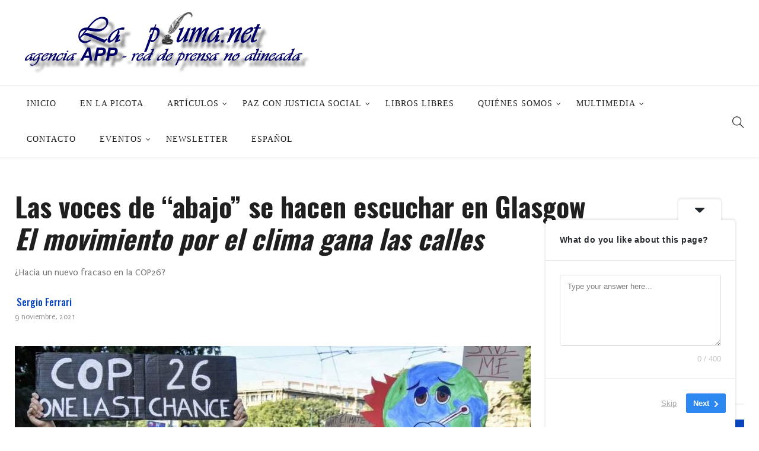

--- FILE ---
content_type: text/html; charset=UTF-8
request_url: https://www.lapluma.net/2021/11/09/las-voces-de-abajo-se-hacen-escuchar-en-glasgow-el-movimiento-por-el-clima-gana-las-calles/
body_size: 31740
content:
<!DOCTYPE html>
<html lang="es">
<head>
    <meta charset="UTF-8">
    <meta name="viewport" content="width=device-width">
    <link rel="profile" href="https://gmpg.org/xfn/11" />
    <link rel="pingback" href="https://www.lapluma.net/xmlrpc.php">
    <title>Las voces de “abajo” se hacen escuchar en Glasgow    El movimiento por el clima gana las calles &#8211; La Pluma</title>
<meta name='robots' content='max-image-preview:large' />
<link rel='dns-prefetch' href='//www.lapluma.net' />
<link rel='dns-prefetch' href='//fonts.googleapis.com' />
<link rel="alternate" type="application/rss+xml" title="La Pluma &raquo; Feed" href="https://www.lapluma.net/feed/" />
<link rel="alternate" type="application/rss+xml" title="La Pluma &raquo; Feed de los comentarios" href="https://www.lapluma.net/comments/feed/" />
<link rel="alternate" type="application/rss+xml" title="La Pluma &raquo; Comentario Las voces de “abajo” se hacen escuchar en Glasgow    El movimiento por el clima gana las calles del feed" href="https://www.lapluma.net/2021/11/09/las-voces-de-abajo-se-hacen-escuchar-en-glasgow-el-movimiento-por-el-clima-gana-las-calles/feed/" />
<link rel="alternate" title="oEmbed (JSON)" type="application/json+oembed" href="https://www.lapluma.net/wp-json/oembed/1.0/embed?url=https%3A%2F%2Fwww.lapluma.net%2F2021%2F11%2F09%2Flas-voces-de-abajo-se-hacen-escuchar-en-glasgow-el-movimiento-por-el-clima-gana-las-calles%2F" />
<link rel="alternate" title="oEmbed (XML)" type="text/xml+oembed" href="https://www.lapluma.net/wp-json/oembed/1.0/embed?url=https%3A%2F%2Fwww.lapluma.net%2F2021%2F11%2F09%2Flas-voces-de-abajo-se-hacen-escuchar-en-glasgow-el-movimiento-por-el-clima-gana-las-calles%2F&#038;format=xml" />
<style id='wp-img-auto-sizes-contain-inline-css' type='text/css'>
img:is([sizes=auto i],[sizes^="auto," i]){contain-intrinsic-size:3000px 1500px}
/*# sourceURL=wp-img-auto-sizes-contain-inline-css */
</style>
<style id='wp-emoji-styles-inline-css' type='text/css'>

	img.wp-smiley, img.emoji {
		display: inline !important;
		border: none !important;
		box-shadow: none !important;
		height: 1em !important;
		width: 1em !important;
		margin: 0 0.07em !important;
		vertical-align: -0.1em !important;
		background: none !important;
		padding: 0 !important;
	}
/*# sourceURL=wp-emoji-styles-inline-css */
</style>
<style id='wp-block-library-inline-css' type='text/css'>
:root{--wp-block-synced-color:#7a00df;--wp-block-synced-color--rgb:122,0,223;--wp-bound-block-color:var(--wp-block-synced-color);--wp-editor-canvas-background:#ddd;--wp-admin-theme-color:#007cba;--wp-admin-theme-color--rgb:0,124,186;--wp-admin-theme-color-darker-10:#006ba1;--wp-admin-theme-color-darker-10--rgb:0,107,160.5;--wp-admin-theme-color-darker-20:#005a87;--wp-admin-theme-color-darker-20--rgb:0,90,135;--wp-admin-border-width-focus:2px}@media (min-resolution:192dpi){:root{--wp-admin-border-width-focus:1.5px}}.wp-element-button{cursor:pointer}:root .has-very-light-gray-background-color{background-color:#eee}:root .has-very-dark-gray-background-color{background-color:#313131}:root .has-very-light-gray-color{color:#eee}:root .has-very-dark-gray-color{color:#313131}:root .has-vivid-green-cyan-to-vivid-cyan-blue-gradient-background{background:linear-gradient(135deg,#00d084,#0693e3)}:root .has-purple-crush-gradient-background{background:linear-gradient(135deg,#34e2e4,#4721fb 50%,#ab1dfe)}:root .has-hazy-dawn-gradient-background{background:linear-gradient(135deg,#faaca8,#dad0ec)}:root .has-subdued-olive-gradient-background{background:linear-gradient(135deg,#fafae1,#67a671)}:root .has-atomic-cream-gradient-background{background:linear-gradient(135deg,#fdd79a,#004a59)}:root .has-nightshade-gradient-background{background:linear-gradient(135deg,#330968,#31cdcf)}:root .has-midnight-gradient-background{background:linear-gradient(135deg,#020381,#2874fc)}:root{--wp--preset--font-size--normal:16px;--wp--preset--font-size--huge:42px}.has-regular-font-size{font-size:1em}.has-larger-font-size{font-size:2.625em}.has-normal-font-size{font-size:var(--wp--preset--font-size--normal)}.has-huge-font-size{font-size:var(--wp--preset--font-size--huge)}.has-text-align-center{text-align:center}.has-text-align-left{text-align:left}.has-text-align-right{text-align:right}.has-fit-text{white-space:nowrap!important}#end-resizable-editor-section{display:none}.aligncenter{clear:both}.items-justified-left{justify-content:flex-start}.items-justified-center{justify-content:center}.items-justified-right{justify-content:flex-end}.items-justified-space-between{justify-content:space-between}.screen-reader-text{border:0;clip-path:inset(50%);height:1px;margin:-1px;overflow:hidden;padding:0;position:absolute;width:1px;word-wrap:normal!important}.screen-reader-text:focus{background-color:#ddd;clip-path:none;color:#444;display:block;font-size:1em;height:auto;left:5px;line-height:normal;padding:15px 23px 14px;text-decoration:none;top:5px;width:auto;z-index:100000}html :where(.has-border-color){border-style:solid}html :where([style*=border-top-color]){border-top-style:solid}html :where([style*=border-right-color]){border-right-style:solid}html :where([style*=border-bottom-color]){border-bottom-style:solid}html :where([style*=border-left-color]){border-left-style:solid}html :where([style*=border-width]){border-style:solid}html :where([style*=border-top-width]){border-top-style:solid}html :where([style*=border-right-width]){border-right-style:solid}html :where([style*=border-bottom-width]){border-bottom-style:solid}html :where([style*=border-left-width]){border-left-style:solid}html :where(img[class*=wp-image-]){height:auto;max-width:100%}:where(figure){margin:0 0 1em}html :where(.is-position-sticky){--wp-admin--admin-bar--position-offset:var(--wp-admin--admin-bar--height,0px)}@media screen and (max-width:600px){html :where(.is-position-sticky){--wp-admin--admin-bar--position-offset:0px}}

/*# sourceURL=wp-block-library-inline-css */
</style><style id='global-styles-inline-css' type='text/css'>
:root{--wp--preset--aspect-ratio--square: 1;--wp--preset--aspect-ratio--4-3: 4/3;--wp--preset--aspect-ratio--3-4: 3/4;--wp--preset--aspect-ratio--3-2: 3/2;--wp--preset--aspect-ratio--2-3: 2/3;--wp--preset--aspect-ratio--16-9: 16/9;--wp--preset--aspect-ratio--9-16: 9/16;--wp--preset--color--black: #000000;--wp--preset--color--cyan-bluish-gray: #abb8c3;--wp--preset--color--white: #ffffff;--wp--preset--color--pale-pink: #f78da7;--wp--preset--color--vivid-red: #cf2e2e;--wp--preset--color--luminous-vivid-orange: #ff6900;--wp--preset--color--luminous-vivid-amber: #fcb900;--wp--preset--color--light-green-cyan: #7bdcb5;--wp--preset--color--vivid-green-cyan: #00d084;--wp--preset--color--pale-cyan-blue: #8ed1fc;--wp--preset--color--vivid-cyan-blue: #0693e3;--wp--preset--color--vivid-purple: #9b51e0;--wp--preset--gradient--vivid-cyan-blue-to-vivid-purple: linear-gradient(135deg,rgb(6,147,227) 0%,rgb(155,81,224) 100%);--wp--preset--gradient--light-green-cyan-to-vivid-green-cyan: linear-gradient(135deg,rgb(122,220,180) 0%,rgb(0,208,130) 100%);--wp--preset--gradient--luminous-vivid-amber-to-luminous-vivid-orange: linear-gradient(135deg,rgb(252,185,0) 0%,rgb(255,105,0) 100%);--wp--preset--gradient--luminous-vivid-orange-to-vivid-red: linear-gradient(135deg,rgb(255,105,0) 0%,rgb(207,46,46) 100%);--wp--preset--gradient--very-light-gray-to-cyan-bluish-gray: linear-gradient(135deg,rgb(238,238,238) 0%,rgb(169,184,195) 100%);--wp--preset--gradient--cool-to-warm-spectrum: linear-gradient(135deg,rgb(74,234,220) 0%,rgb(151,120,209) 20%,rgb(207,42,186) 40%,rgb(238,44,130) 60%,rgb(251,105,98) 80%,rgb(254,248,76) 100%);--wp--preset--gradient--blush-light-purple: linear-gradient(135deg,rgb(255,206,236) 0%,rgb(152,150,240) 100%);--wp--preset--gradient--blush-bordeaux: linear-gradient(135deg,rgb(254,205,165) 0%,rgb(254,45,45) 50%,rgb(107,0,62) 100%);--wp--preset--gradient--luminous-dusk: linear-gradient(135deg,rgb(255,203,112) 0%,rgb(199,81,192) 50%,rgb(65,88,208) 100%);--wp--preset--gradient--pale-ocean: linear-gradient(135deg,rgb(255,245,203) 0%,rgb(182,227,212) 50%,rgb(51,167,181) 100%);--wp--preset--gradient--electric-grass: linear-gradient(135deg,rgb(202,248,128) 0%,rgb(113,206,126) 100%);--wp--preset--gradient--midnight: linear-gradient(135deg,rgb(2,3,129) 0%,rgb(40,116,252) 100%);--wp--preset--font-size--small: 13px;--wp--preset--font-size--medium: 20px;--wp--preset--font-size--large: 36px;--wp--preset--font-size--x-large: 42px;--wp--preset--spacing--20: 0.44rem;--wp--preset--spacing--30: 0.67rem;--wp--preset--spacing--40: 1rem;--wp--preset--spacing--50: 1.5rem;--wp--preset--spacing--60: 2.25rem;--wp--preset--spacing--70: 3.38rem;--wp--preset--spacing--80: 5.06rem;--wp--preset--shadow--natural: 6px 6px 9px rgba(0, 0, 0, 0.2);--wp--preset--shadow--deep: 12px 12px 50px rgba(0, 0, 0, 0.4);--wp--preset--shadow--sharp: 6px 6px 0px rgba(0, 0, 0, 0.2);--wp--preset--shadow--outlined: 6px 6px 0px -3px rgb(255, 255, 255), 6px 6px rgb(0, 0, 0);--wp--preset--shadow--crisp: 6px 6px 0px rgb(0, 0, 0);}:where(.is-layout-flex){gap: 0.5em;}:where(.is-layout-grid){gap: 0.5em;}body .is-layout-flex{display: flex;}.is-layout-flex{flex-wrap: wrap;align-items: center;}.is-layout-flex > :is(*, div){margin: 0;}body .is-layout-grid{display: grid;}.is-layout-grid > :is(*, div){margin: 0;}:where(.wp-block-columns.is-layout-flex){gap: 2em;}:where(.wp-block-columns.is-layout-grid){gap: 2em;}:where(.wp-block-post-template.is-layout-flex){gap: 1.25em;}:where(.wp-block-post-template.is-layout-grid){gap: 1.25em;}.has-black-color{color: var(--wp--preset--color--black) !important;}.has-cyan-bluish-gray-color{color: var(--wp--preset--color--cyan-bluish-gray) !important;}.has-white-color{color: var(--wp--preset--color--white) !important;}.has-pale-pink-color{color: var(--wp--preset--color--pale-pink) !important;}.has-vivid-red-color{color: var(--wp--preset--color--vivid-red) !important;}.has-luminous-vivid-orange-color{color: var(--wp--preset--color--luminous-vivid-orange) !important;}.has-luminous-vivid-amber-color{color: var(--wp--preset--color--luminous-vivid-amber) !important;}.has-light-green-cyan-color{color: var(--wp--preset--color--light-green-cyan) !important;}.has-vivid-green-cyan-color{color: var(--wp--preset--color--vivid-green-cyan) !important;}.has-pale-cyan-blue-color{color: var(--wp--preset--color--pale-cyan-blue) !important;}.has-vivid-cyan-blue-color{color: var(--wp--preset--color--vivid-cyan-blue) !important;}.has-vivid-purple-color{color: var(--wp--preset--color--vivid-purple) !important;}.has-black-background-color{background-color: var(--wp--preset--color--black) !important;}.has-cyan-bluish-gray-background-color{background-color: var(--wp--preset--color--cyan-bluish-gray) !important;}.has-white-background-color{background-color: var(--wp--preset--color--white) !important;}.has-pale-pink-background-color{background-color: var(--wp--preset--color--pale-pink) !important;}.has-vivid-red-background-color{background-color: var(--wp--preset--color--vivid-red) !important;}.has-luminous-vivid-orange-background-color{background-color: var(--wp--preset--color--luminous-vivid-orange) !important;}.has-luminous-vivid-amber-background-color{background-color: var(--wp--preset--color--luminous-vivid-amber) !important;}.has-light-green-cyan-background-color{background-color: var(--wp--preset--color--light-green-cyan) !important;}.has-vivid-green-cyan-background-color{background-color: var(--wp--preset--color--vivid-green-cyan) !important;}.has-pale-cyan-blue-background-color{background-color: var(--wp--preset--color--pale-cyan-blue) !important;}.has-vivid-cyan-blue-background-color{background-color: var(--wp--preset--color--vivid-cyan-blue) !important;}.has-vivid-purple-background-color{background-color: var(--wp--preset--color--vivid-purple) !important;}.has-black-border-color{border-color: var(--wp--preset--color--black) !important;}.has-cyan-bluish-gray-border-color{border-color: var(--wp--preset--color--cyan-bluish-gray) !important;}.has-white-border-color{border-color: var(--wp--preset--color--white) !important;}.has-pale-pink-border-color{border-color: var(--wp--preset--color--pale-pink) !important;}.has-vivid-red-border-color{border-color: var(--wp--preset--color--vivid-red) !important;}.has-luminous-vivid-orange-border-color{border-color: var(--wp--preset--color--luminous-vivid-orange) !important;}.has-luminous-vivid-amber-border-color{border-color: var(--wp--preset--color--luminous-vivid-amber) !important;}.has-light-green-cyan-border-color{border-color: var(--wp--preset--color--light-green-cyan) !important;}.has-vivid-green-cyan-border-color{border-color: var(--wp--preset--color--vivid-green-cyan) !important;}.has-pale-cyan-blue-border-color{border-color: var(--wp--preset--color--pale-cyan-blue) !important;}.has-vivid-cyan-blue-border-color{border-color: var(--wp--preset--color--vivid-cyan-blue) !important;}.has-vivid-purple-border-color{border-color: var(--wp--preset--color--vivid-purple) !important;}.has-vivid-cyan-blue-to-vivid-purple-gradient-background{background: var(--wp--preset--gradient--vivid-cyan-blue-to-vivid-purple) !important;}.has-light-green-cyan-to-vivid-green-cyan-gradient-background{background: var(--wp--preset--gradient--light-green-cyan-to-vivid-green-cyan) !important;}.has-luminous-vivid-amber-to-luminous-vivid-orange-gradient-background{background: var(--wp--preset--gradient--luminous-vivid-amber-to-luminous-vivid-orange) !important;}.has-luminous-vivid-orange-to-vivid-red-gradient-background{background: var(--wp--preset--gradient--luminous-vivid-orange-to-vivid-red) !important;}.has-very-light-gray-to-cyan-bluish-gray-gradient-background{background: var(--wp--preset--gradient--very-light-gray-to-cyan-bluish-gray) !important;}.has-cool-to-warm-spectrum-gradient-background{background: var(--wp--preset--gradient--cool-to-warm-spectrum) !important;}.has-blush-light-purple-gradient-background{background: var(--wp--preset--gradient--blush-light-purple) !important;}.has-blush-bordeaux-gradient-background{background: var(--wp--preset--gradient--blush-bordeaux) !important;}.has-luminous-dusk-gradient-background{background: var(--wp--preset--gradient--luminous-dusk) !important;}.has-pale-ocean-gradient-background{background: var(--wp--preset--gradient--pale-ocean) !important;}.has-electric-grass-gradient-background{background: var(--wp--preset--gradient--electric-grass) !important;}.has-midnight-gradient-background{background: var(--wp--preset--gradient--midnight) !important;}.has-small-font-size{font-size: var(--wp--preset--font-size--small) !important;}.has-medium-font-size{font-size: var(--wp--preset--font-size--medium) !important;}.has-large-font-size{font-size: var(--wp--preset--font-size--large) !important;}.has-x-large-font-size{font-size: var(--wp--preset--font-size--x-large) !important;}
/*# sourceURL=global-styles-inline-css */
</style>

<style id='classic-theme-styles-inline-css' type='text/css'>
/*! This file is auto-generated */
.wp-block-button__link{color:#fff;background-color:#32373c;border-radius:9999px;box-shadow:none;text-decoration:none;padding:calc(.667em + 2px) calc(1.333em + 2px);font-size:1.125em}.wp-block-file__button{background:#32373c;color:#fff;text-decoration:none}
/*# sourceURL=/wp-includes/css/classic-themes.min.css */
</style>
<link rel='stylesheet' id='fontawesome-five-css-css' href='https://www.lapluma.net/wp-content/plugins/accesspress-social-counter/css/fontawesome-all.css?ver=1.9.2'  media='all' />
<link rel='stylesheet' id='apsc-frontend-css-css' href='https://www.lapluma.net/wp-content/plugins/accesspress-social-counter/css/frontend.css?ver=1.9.2'  media='all' />
<link rel='stylesheet' id='cbxuseronline-public-css' href='https://www.lapluma.net/wp-content/plugins/cbxuseronline/public/../assets/css/cbxuseronline-public.css?ver=1.2.12'  media='all' />
<link rel='stylesheet' id='contact-form-7-css' href='https://www.lapluma.net/wp-content/plugins/contact-form-7/includes/css/styles.css?ver=5.9.5'  media='all' />
<link rel='stylesheet' id='ssb-front-css-css' href='https://www.lapluma.net/wp-content/plugins/simple-social-buttons/assets/css/front.css?ver=6.2.0'  media='all' />
<link rel='stylesheet' id='core-front-css' href='https://www.lapluma.net/wp-content/plugins/theme-core/assets/css/na-core-front.css?ver=1.0'  media='all' />
<link rel='stylesheet' id='nerubian_fonts-css' href='https://fonts.googleapis.com/css?family=Roboto%3A300%2C300i%2C400%2C500%2C700%2C900%7COswald%3A400%2C500%2C700&#038;subset=latin%2Clatin-ext'  media='all' />
<link rel='stylesheet' id='bootstrap-css' href='https://www.lapluma.net/wp-content/themes/nerubian/assets/css/bootstrap.min.css?ver=3.0.2%20'  media='all' />
<link rel='stylesheet' id='awesome-font-css' href='https://www.lapluma.net/wp-content/themes/nerubian/assets/css/font-awesome.min.css?ver=4.6.3'  media='all' />
<link rel='stylesheet' id='jquery-ui-css' href='https://www.lapluma.net/wp-content/themes/nerubian/assets/css/jquery-ui.min.css?ver=1.11.4'  media='all' />
<link rel='stylesheet' id='themify-icons-css' href='https://www.lapluma.net/wp-content/themes/nerubian/assets/css/themify-icons.css'  media='all' />
<link rel='stylesheet' id='photoswipe-css' href='https://www.lapluma.net/wp-content/themes/nerubian/assets/css/photoswipe.css'  media='all' />
<link rel='stylesheet' id='default-skin-css' href='https://www.lapluma.net/wp-content/themes/nerubian/assets/css/default-skin/default-skin.css'  media='all' />
<link rel='stylesheet' id='nerubian-main-css' href='https://www.lapluma.net/wp-content/themes/nerubian/style.css'  media='all' />
<link rel='stylesheet' id='nerubian-css-css' href='https://www.lapluma.net/wp-content/themes/nerubian/assets/css/style-default.min.css?ver=6.9'  media='all' />
<style id='nerubian-css-inline-css' type='text/css'>

		/* Custom  Font size */
		#na-menu-primary ul > li > a{
            font-family: Orbitron;
		}
	

		/* Custom  Font size */
		body {
            font-family: Puritan;
		}
	

		/* Custom  Font size */
		body ,.entry-content {
            font-size: 16px;
		}
	

        .btn-outline .badge,
        .btn-inverse,
        .btn-inverse:hover, .btn-inverse:focus, .btn-inverse:active, .btn-inverse.active,
        .open .btn-inverse.dropdown-toggle,
        .btn-inverse.disabled, .btn-inverse.disabled:hover, .btn-inverse.disabled:focus, .btn-inverse.disabled:active, .btn-inverse.disabled.active, .btn-inverse[disabled], .btn-inverse[disabled]:hover, .btn-inverse[disabled]:focus, .btn-inverse[disabled]:active, .btn-inverse[disabled].active, fieldset[disabled] .btn-inverse, fieldset[disabled] .btn-inverse:hover, fieldset[disabled] .btn-inverse:focus, fieldset[disabled] .btn-inverse:active, fieldset[disabled] .btn-inverse.active,
        .btn-varian,
        .button:hover, .button:focus, .button:active, .button.active ,
        .open .button.dropdown-toggle,
        .button.single_add_to_cart_button:hover, .button.single_add_to_cart_button:focus, .button.single_add_to_cart_button:active, .button.single_add_to_cart_button.active ,
        .page-content .vc_btn3.vc_btn3-style-custom ,
        .page-content .vc_btn3.vc_btn3-style-custom:hover, .page-content .vc_btn3.vc_btn3-style-custom:focus, .page-content .vc_btn3.vc_btn3-style-custom:active, .page-content .vc_btn3.vc_btn3-style-custom.active ,
        .add_to_cart_button .badge, .button.product_type_simple .badge ,
        .added_to_cart .badge,
        #loadmore-button:hover,
        .yith-wcwl-wishlistexistsbrowse a:after ,
        .quick-view a ,
        .btn-checkout ,
        .btn-order,
        .slick-prev:hover,
        .slick-next:hover,
        .na-cart .icon-cart .mini-cart-items,
        #cart-panel-loader > *:before,
        #calendar_wrap #today ,
        .expand-icon:hover::after, .expand-icon:hover::before,
        .nerubian_icon:hover .nerubian_icon-bar,
        .scrollup:hover,
        .product-image.loading::before,
        .widget_layered_nav ul li.chosen > a:before, .widget_layered_nav_filters ul li.chosen > a:before,
        .widget_layered_nav ul li a:hover:before, .widget_layered_nav_filters ul li a:hover:before,
        .onsale,
        .list-view .add_to_cart_button,
        .list-view .add_to_cart_button:hover, .list-view .add_to_cart_button:focus,
        .product-detail-wrap .product-nav .fa:hover,
        .variations_form.cart .att_label:hover, .variations_form.cart .att_label.selected,
        .blog-recent-post .na-grid .bg_gradients > a ,
        .box-list .link-more a:hover,
        .post-format .ti-control-play:hover, .post-format .ti-camera:hover, .post-format .ti-headphone:hover, .post-format .ti-quote-left:hover,
        .tags a:hover,
        div.affect-border:before, div.affect-border:after,
        div.affect-border-inner:before,
        div.affect-border-inner:after,
        .nano > .nano-pane > .nano-slider,
        .btn-primary,.btn-primary:hover,
        .entry_pagination .page-numbers:hover i,
        .btn-variant:hover, .btn-variant:focus, .btn-variant:active, .btn-variant.active,
        .post-cat a,
        .box-title::after,.widgettitle::after,.widget_search .btn-primary,.newsletters .btn-newsletter
        {
            background-color: #0945bc;
        }

        .link:hover,
        a:hover, a:focus,
        .tags-list a:hover, .tagcloud a:hover,
        .btn-outline,
        .btn-outline:hover, .btn-outline:focus, .btn-outline:active, .btn-outline.active,
        .open .btn-outline.dropdown-toggle,
        .btn-inverse .badge,
        .btn-variant .badge,
        .add_to_cart_button, .button.product_type_simple,
        .add_to_cart_button:hover, .add_to_cart_button:focus, .add_to_cart_button:active, .add_to_cart_button.active, .button.product_type_simple:hover, .button.product_type_simple:focus, .button.product_type_simple:active, .button.product_type_simple.active,
        .open .add_to_cart_button.dropdown-toggle, .open .button.product_type_simple.dropdown-toggle,
        .added_to_cart,
        .added_to_cart:hover, .added_to_cart:focus, .added_to_cart:active, .added_to_cart.active,
        .open .added_to_cart.dropdown-toggle,
        .nav-tabs > li.active > a ,
        .nav-tabs > li.active > a, .nav-tabs > li.active > a:hover, .nav-tabs > li.active > a:focus,
        .na-filter-wrap #na-filter .widget .na-ajax-load a:hover ,
        .na-filter-wrap .chosen,
        .na-filter-wrap .na-remove-attribute,
        .btn-mini-search:hover,
        #na-top-navbar #language-switch ul > li span:hover,
        .currency_switcher .woocommerce-currency-switcher-form .dd-selected-text:hover, .currency_switcher .woocommerce-currency-switcher-form .dd-option-text:hover,
        #cart-panel-loader > *:before,
        .cart-header .close:hover ,
        .woocommerce-tabs li.resp-tab-item.active,
        .woocommerce-tabs li.resp-tab-item.active a ,
        .woocommerce-tabs .resp-tabs-list li a:hover,
        .alert a,
        .share-links .count-share:hover ,
        .share-links .count-share i,
        #sb_instagram #sbi_load .fa, #sb_instagram .sbi_follow_btn .fa,
        .sidebar a:hover,
        .sidebar ul li.current-cat > a,
        .sidebar #recentcomments li > a,
        #na-footer .footer-bottom .coppy-right a:hover ,
        .page-cart .product-name a,
        .contact .fa,
        .woocommerce-thankyou-order-received:before,
        .woocommerce #content table.wishlist_table.cart a.remove:hover,
        #nerubian-quickview .price,
        .product-image.loading::after,
        .product-image.loading::before ,
        .is-active > a,
        #nerubian-top-navbar a:hover, #nerubian-top-navbar a:focus ,
        #nerubian-top-navbar .topbar-left a:hover,
        #na-footer ul li a:hover ,
        .widget_layered_nav ul li.chosen, .widget_layered_nav_filters ul li.chosen,
        .widget_layered_nav ul li.chosen > a, .widget_layered_nav_filters ul li.chosen > a,
        .widget_layered_nav ul li:hover .count, .widget_layered_nav_filters ul li:hover .count ,
        .widget.recent_blog .entry-title a:hover,
        .name a:hover ,
        .price,
        .price ins,
        .list-view .price,
        .product-detail-wrap .price,
        .product-detail-wrap .product_meta > * span:hover, .product-detail-wrap .product_meta > * a:hover,
        .cart .quantity .input-group-addon:hover ,
        .woocommerce-tabs #reviews .bypostauthor .comment-text .meta > strong,
        .sidebar .widget_tabs_post .widget-title li.active a,
        .sidebar .widget_tabs_post .widget-title li a:hover, .sidebar .widget_tabs_post .widget-title li a:focus, .sidebar .widget_tabs_post .widget-title li a:active ,
        .widget.about .nerubian-social-icon a:hover,
        .widget-product .group-title .link-cat:hover,
        .post-list .entry-header .posted-on a:hover,
        .post-list .author strong:hover,
        .box-list .name-category,
        .box-list .name-category > a,
        .post-cat ,
        .entry-title > a:hover,
        .entry-avatar .author-title,
        .entry-avatar .author-link,
        .post-comment .fa,
        #comments .text-user > a,
        .post-related .author-link:hover,
        .item-related .post-title > a:hover ,
        .entry_pagination .pagination .fa,
        .entry_pagination .pagination .page-numbers:hover .fa ,
        .entry_pagination .page-numbers i,
        .entry_pagination .page-numbers:hover ,
        .entry_pagination .page-numbers .btn-prev,
        .entry_pagination .page-numbers .btn-next,
        .entry-content a,
        .pagination .current,.post-list .article-meta a:hover,.pagination .nav-links a:hover,
        .post-grid .article-meta a:hover,
        #na-menu-primary ul > li.current-menu-item:hover > a, #na-menu-primary ul > li.current-menu-item:focus > a,
        #na-menu-primary ul > li.current-menu-item > a,
        #na-menu-primary ul > li > a:hover, #na-menu-primary ul > li > a:focus,
        #na-menu-primary ul > li.current-menu-item,
        #na-menu-primary ul.mega-menu > li > a:hover, #na-menu-primary ul.mega-menu > li > a:focus,
        #na-menu-primary ul > li:hover[class*="-has-children"] > a:before,
        #na-menu-primary ul > li > ul li[class*="-has-children"]:hover:after,
        .post-tran .entry-title a:hover,
        .post-tran .article-meta a:hover, .post-tran .article-meta .fa:hover,
        .box-videos .video-carousel .post-item:hover .entry-title > a,
        .byline:hover i,
        .posted-on:hover i,
        .slick-dots li button:hover, .slick-dots li button:focus,
        .box-videos .video-carousel .slick-dots li.slick-active button::before, .box-videos .video-carousel .slick-dots li:hover button::before,
        .slider-sidebar .entry-title:hover,.slider-sidebar:hover .entry-title,.article-meta a:hover,.cat_readmore,
        .entry_pagination .pagination .page-numbers:hover .fa, .entry_pagination .pagination .page-numbers:hover span,
        .cat_readmore::after
        {
          color: #0945bc;
        }

       .btn-outline,
        .btn-outline:hover, .btn-outline:focus, .btn-outline:active, .btn-outline.active,
        .open .btn-outline.dropdown-toggle,
        .btn-outline.disabled, .btn-outline.disabled:hover, .btn-outline.disabled:focus, .btn-outline.disabled:active, .btn-outline.disabled.active, .btn-outline[disabled], .btn-outline[disabled]:hover, .btn-outline[disabled]:focus, .btn-outline[disabled]:active, .btn-outline[disabled].active, fieldset[disabled] .btn-outline, fieldset[disabled] .btn-outline:hover, fieldset[disabled] .btn-outline:focus, fieldset[disabled] .btn-outline:active, fieldset[disabled] .btn-outline.active,
        .btn-inverse,
        .btn-inverse:hover, .btn-inverse:focus, .btn-inverse:active, .btn-inverse.active,
        .open .btn-inverse.dropdown-toggle,
        .button:hover, .button:focus, .button:active, .button.active ,
        .open .button.dropdown-toggle,
        .form-control:focus,
        .searchform .form-control:focus, .woocommerce-product-search .form-control:focus,
        .page-links span.page-numbers:hover ,
        .list-view .add_to_cart_button,
        .list-view .add_to_cart_button:hover, .list-view .add_to_cart_button:focus,
        #loadmore-button:hover,
        .button.single_add_to_cart_button:hover, .button.single_add_to_cart_button:focus, .button.single_add_to_cart_button:active, .button.single_add_to_cart_button.active,
        .page-content .vc_btn3.vc_btn3-style-custom,
        .page-content .vc_btn3.vc_btn3-style-custom:hover, .page-content .vc_btn3.vc_btn3-style-custom:focus, .page-content .vc_btn3.vc_btn3-style-custom:active, .page-content .vc_btn3.vc_btn3-style-custom.active,
        .btn-checkout ,
        .btn-order,
        .woocommerce-tabs li.resp-tab-item.active,
        .product-block.border:hover ,
        .variations_form.cart .att_img:hover > img, .variations_form.cart .att_img.selected > img,
        .post-format .ti-control-play:hover, .post-format .ti-camera:hover, .post-format .ti-headphone:hover, .post-format .ti-quote-left:hover,
        blockquote,.btn-primary,
        .btn-variant:hover, .btn-variant:focus, .btn-variant:active, .btn-variant.active,
        .search-transition-wrap .searchform .input-group, .search-transition-wrap .woocommerce-product-search .input-group
        {
          border-color: #0945bc;
        }
        .entry-content a{
                box-shadow: 0 -2px 0 #0945bc inset;
        }
        .post-cat a:hover{
            color:white;
        }
        .entry_pagination .pagination .fa, .entry_pagination .pagination .page-numbers:hover .fa, .entry_pagination .page-numbers i{
            background: none;
        }
        .search-transition-inner .btn-primary{
            border-color:none;
        }


	
/*# sourceURL=nerubian-css-inline-css */
</style>
<link rel='stylesheet' id='nerubian-fonts-customize-css' href='https://fonts.googleapis.com/css?family=Puritan&#038;subset=latin%2Clatin-ext'  media='all' />
<link rel='stylesheet' id='newsletter-css' href='https://www.lapluma.net/wp-content/plugins/newsletter/style.css?ver=9.1.1'  media='all' />
<link rel='stylesheet' id='nerubian-child-theme-css' href='https://www.lapluma.net/wp-content/themes/nerubian-child/style.css?ver=6.9'  media='all' />
<link rel='stylesheet' id='wpglobus-css' href='https://www.lapluma.net/wp-content/plugins/wpglobus/includes/css/wpglobus.css?ver=2.12.2'  media='all' />
<script  src="https://www.lapluma.net/wp-includes/js/jquery/jquery.min.js?ver=3.7.1" id="jquery-core-js"></script>
<script  src="https://www.lapluma.net/wp-includes/js/jquery/jquery-migrate.min.js?ver=3.4.1" id="jquery-migrate-js"></script>
<script type="text/javascript" id="utils-js-extra">
/* <![CDATA[ */
var userSettings = {"url":"/","uid":"0","time":"1768977115","secure":"1"};
//# sourceURL=utils-js-extra
/* ]]> */
</script>
<script  src="https://www.lapluma.net/wp-includes/js/utils.min.js?ver=6.9" id="utils-js"></script>
<script></script><link rel="https://api.w.org/" href="https://www.lapluma.net/wp-json/" /><link rel="alternate" title="JSON" type="application/json" href="https://www.lapluma.net/wp-json/wp/v2/posts/31975" /><link rel="EditURI" type="application/rsd+xml" title="RSD" href="https://www.lapluma.net/xmlrpc.php?rsd" />
<meta name="generator" content="WordPress 6.9" />
<link rel="canonical" href="https://www.lapluma.net/2021/11/09/las-voces-de-abajo-se-hacen-escuchar-en-glasgow-el-movimiento-por-el-clima-gana-las-calles/" />
<link rel='shortlink' href='https://www.lapluma.net/?p=31975' />
 <style media="screen">

		.simplesocialbuttons.simplesocialbuttons_inline .ssb-fb-like, .simplesocialbuttons.simplesocialbuttons_inline amp-facebook-like {
	  margin: ;
	}
		 /*inline margin*/
	
	
	
	
	
	
			 .simplesocialbuttons.simplesocialbuttons_inline.simplesocial-simple-icons button{
		 margin: ;
	 }

			 /*margin-digbar*/

	
	
	
	
	
	
	
</style>

<!-- Open Graph Meta Tags generated by Simple Social Buttons 6.2.0 -->
<meta property="og:title" content="Las voces de “abajo” se hacen escuchar en Glasgow   <br> <i>El movimiento por el clima gana las calles</i> - La Pluma" />
<meta property="og:type" content="article" />
<meta property="og:description" content="¿Hacia un nuevo fracaso en la COP26?" />
<meta property="og:url" content="https://www.lapluma.net/2021/11/09/las-voces-de-abajo-se-hacen-escuchar-en-glasgow-el-movimiento-por-el-clima-gana-las-calles/" />
<meta property="og:site_name" content="La Pluma" />
<meta property="og:image" content="https://www.lapluma.net/wp-content/uploads/2021/11/COP-26_una-ultima-chance-para-limitar-el-calentamiento-global-foto-swissinfo.jpg" />
<meta name="twitter:card" content="summary_large_image" />
<meta name="twitter:description" content="¿Hacia un nuevo fracaso en la COP26?" />
<meta name="twitter:title" content="Las voces de “abajo” se hacen escuchar en Glasgow   <br> <i>El movimiento por el clima gana las calles</i> - La Pluma" />
<meta property="twitter:image" content="https://www.lapluma.net/wp-content/uploads/2021/11/COP-26_una-ultima-chance-para-limitar-el-calentamiento-global-foto-swissinfo.jpg" />
    <meta property="fb:app_id" content="" />
    <meta property="fb:app_id" content="" />
<!-- Analytics by WP Statistics - https://wp-statistics.com -->
		<script>
			( function() {
				window.onpageshow = function( event ) {
					// Defined window.wpforms means that a form exists on a page.
					// If so and back/forward button has been clicked,
					// force reload a page to prevent the submit button state stuck.
					if ( typeof window.wpforms !== 'undefined' && event.persisted ) {
						window.location.reload();
					}
				};
			}() );
		</script>
		<style type="text/css">.recentcomments a{display:inline !important;padding:0 !important;margin:0 !important;}</style><meta name="generator" content="Powered by WPBakery Page Builder - drag and drop page builder for WordPress."/>
			<style media="screen">
				.wpglobus_flag_es{background-image:url(https://www.lapluma.net/wp-content/plugins/wpglobus/flags/es.png)}
.wpglobus_flag_fr{background-image:url(https://www.lapluma.net/wp-content/plugins/wpglobus/flags/fr.png)}
			</style>
			<link rel="alternate" hreflang="es-ES" href="https://www.lapluma.net/2021/11/09/las-voces-de-abajo-se-hacen-escuchar-en-glasgow-el-movimiento-por-el-clima-gana-las-calles/" /><link rel="alternate" hreflang="fr-FR" href="https://www.lapluma.net/fr/2021/11/09/las-voces-de-abajo-se-hacen-escuchar-en-glasgow-el-movimiento-por-el-clima-gana-las-calles/" /><noscript><style> .wpb_animate_when_almost_visible { opacity: 1; }</style></noscript><style id="wpforms-css-vars-root">
				:root {
					--wpforms-field-border-radius: 3px;
--wpforms-field-border-style: solid;
--wpforms-field-border-size: 1px;
--wpforms-field-background-color: #ffffff;
--wpforms-field-border-color: rgba( 0, 0, 0, 0.25 );
--wpforms-field-border-color-spare: rgba( 0, 0, 0, 0.25 );
--wpforms-field-text-color: rgba( 0, 0, 0, 0.7 );
--wpforms-field-menu-color: #ffffff;
--wpforms-label-color: rgba( 0, 0, 0, 0.85 );
--wpforms-label-sublabel-color: rgba( 0, 0, 0, 0.55 );
--wpforms-label-error-color: #d63637;
--wpforms-button-border-radius: 3px;
--wpforms-button-border-style: none;
--wpforms-button-border-size: 1px;
--wpforms-button-background-color: #066aab;
--wpforms-button-border-color: #066aab;
--wpforms-button-text-color: #ffffff;
--wpforms-page-break-color: #066aab;
--wpforms-background-image: none;
--wpforms-background-position: center center;
--wpforms-background-repeat: no-repeat;
--wpforms-background-size: cover;
--wpforms-background-width: 100px;
--wpforms-background-height: 100px;
--wpforms-background-color: rgba( 0, 0, 0, 0 );
--wpforms-background-url: none;
--wpforms-container-padding: 0px;
--wpforms-container-border-style: none;
--wpforms-container-border-width: 1px;
--wpforms-container-border-color: #000000;
--wpforms-container-border-radius: 3px;
--wpforms-field-size-input-height: 43px;
--wpforms-field-size-input-spacing: 15px;
--wpforms-field-size-font-size: 16px;
--wpforms-field-size-line-height: 19px;
--wpforms-field-size-padding-h: 14px;
--wpforms-field-size-checkbox-size: 16px;
--wpforms-field-size-sublabel-spacing: 5px;
--wpforms-field-size-icon-size: 1;
--wpforms-label-size-font-size: 16px;
--wpforms-label-size-line-height: 19px;
--wpforms-label-size-sublabel-font-size: 14px;
--wpforms-label-size-sublabel-line-height: 17px;
--wpforms-button-size-font-size: 17px;
--wpforms-button-size-height: 41px;
--wpforms-button-size-padding-h: 15px;
--wpforms-button-size-margin-top: 10px;
--wpforms-container-shadow-size-box-shadow: none;

				}
			</style><link rel='stylesheet' id='userfeedback-frontend-styles-css' href='https://www.lapluma.net/wp-content/plugins/userfeedback-lite/assets/vue/css/frontend.css?ver=1.0.15'  media='all' />
</head>
<body data-rsssl=1 class="wp-singular post-template-default single single-post postid-31975 single-format-standard wp-theme-nerubian wp-child-theme-nerubian-child wpb-js-composer js-comp-ver-7.7.1 vc_responsive">
<div id="page" class="wrapper site">
    <div class="canvas-overlay"></div>
    
<header id="masthead" class="site-header header-left style_white" style = "background-image: url(&quot;https://www.lapluma.net/wp-content/themes/nerubian/assets/images/bg_default_menu.jpg&quot;)">
    <div id="nerubian-header">
        
        <div class="header-content-logo container">
                    <div class="site-logo" id="logo">
        <a href="https://www.lapluma.net/" rel="home">
                            <img src="https://www.lapluma.net/wp-content/uploads/2018/08/cabeza2b.png" alt="La Pluma" />
            

        </a>
    </div>
                        <div class="header-middle">
                                    </div>
        </div>
        <div class="header-content-right hidden-md hidden-lg">
            <div class="searchform-mini searchform-moblie hidden-md hidden-lg">
                <button class="btn-mini-search"><i class="ti-search"></i></button>
            </div>
            <div class="searchform-wrap search-transition-wrap nerubian-hidden">
                <div class="search-transition-inner">
                    <form method="get"  class="searchform" action="https://www.lapluma.net/">

    <div class="input-group">
        <input type="text" class="form-control" placeholder="Search ... " value="" name="s" />
        <span class="input-group-btn">
            <button class="btn btn-primary"><i class="ti-search"></i></button>
        </span>
    </div>

</form>                    <button class="btn-mini-close pull-right"><i class="fa fa-close"></i></button>
                </div>
            </div>
        </div>

        <div class="header-content bar header-fixed">
                <div class="nerubian-header-content container">
                    <!-- Menu-->
                    <div id="na-menu-primary" class="nav-menu clearfix">
                        <nav class="text-center na-menu-primary clearfix">
                            <ul id="menu-principal" class="nav navbar-nav na-menu mega-menu"><li id="menu-item-31" class="menu-item menu-item-type-custom menu-item-object-custom menu-item-home menu-item-31"><a href="https://www.lapluma.net/">Inicio</a></li>
<li id="menu-item-952" class="menu-item menu-item-type-taxonomy menu-item-object-category menu-item-952"><a href="https://www.lapluma.net/category/en-la-picota/">En la picota</a></li>
<li id="menu-item-44" class="menu-item menu-item-type-taxonomy menu-item-object-category current-post-ancestor menu-item-has-children menu-item-44"><a href="https://www.lapluma.net/category/articles/">Artículos</a>
<ul class="sub-menu">
	<li id="menu-item-48" class="menu-item menu-item-type-taxonomy menu-item-object-category menu-item-48"><a href="https://www.lapluma.net/category/articles/editoriales-y-opiniones/">Editoriales y Opiniones</a></li>
	<li id="menu-item-49" class="menu-item menu-item-type-taxonomy menu-item-object-category menu-item-has-children menu-item-49"><a href="https://www.lapluma.net/category/articles/politique/">Política</a>
	<ul class="sub-menu">
		<li id="menu-item-541" class="menu-item menu-item-type-taxonomy menu-item-object-category menu-item-541"><a href="https://www.lapluma.net/category/articles/politique/colombia/">Colombia</a></li>
		<li id="menu-item-540" class="menu-item menu-item-type-taxonomy menu-item-object-category menu-item-540"><a href="https://www.lapluma.net/category/articles/politique/abya-yala/">Abya Yala</a></li>
		<li id="menu-item-542" class="menu-item menu-item-type-taxonomy menu-item-object-category menu-item-542"><a href="https://www.lapluma.net/category/articles/politique/monde/">Mundo</a></li>
	</ul>
</li>
	<li id="menu-item-46" class="menu-item menu-item-type-taxonomy menu-item-object-category menu-item-has-children menu-item-46"><a href="https://www.lapluma.net/category/articles/ddhh/">DDHH</a>
	<ul class="sub-menu">
		<li id="menu-item-1476" class="menu-item menu-item-type-taxonomy menu-item-object-category menu-item-1476"><a href="https://www.lapluma.net/category/articles/ddhh/deplacement-force/">Desplazamiento Forzado</a></li>
		<li id="menu-item-1477" class="menu-item menu-item-type-taxonomy menu-item-object-category menu-item-1477"><a href="https://www.lapluma.net/category/articles/ddhh/impunidad/">Impunidad</a></li>
		<li id="menu-item-1478" class="menu-item menu-item-type-taxonomy menu-item-object-category menu-item-1478"><a href="https://www.lapluma.net/category/articles/ddhh/genero/">Género</a></li>
	</ul>
</li>
	<li id="menu-item-45" class="menu-item menu-item-type-taxonomy menu-item-object-category menu-item-has-children menu-item-45"><a href="https://www.lapluma.net/category/articles/culture/">Cultura</a>
	<ul class="sub-menu">
		<li id="menu-item-966" class="menu-item menu-item-type-taxonomy menu-item-object-category menu-item-966"><a href="https://www.lapluma.net/category/articles/culture/educacion/">Educación</a></li>
		<li id="menu-item-967" class="menu-item menu-item-type-taxonomy menu-item-object-category menu-item-has-children menu-item-967"><a href="https://www.lapluma.net/category/articles/culture/artes/">Artes</a>
		<ul class="sub-menu">
			<li id="menu-item-968" class="menu-item menu-item-type-taxonomy menu-item-object-category menu-item-968"><a href="https://www.lapluma.net/category/articles/culture/artes/artes-plasticas/">Artes Plásticas</a></li>
			<li id="menu-item-969" class="menu-item menu-item-type-taxonomy menu-item-object-category menu-item-969"><a href="https://www.lapluma.net/category/articles/culture/artes/literatura/">Literatura</a></li>
			<li id="menu-item-970" class="menu-item menu-item-type-taxonomy menu-item-object-category menu-item-970"><a href="https://www.lapluma.net/category/articles/culture/artes/musica/">Música</a></li>
			<li id="menu-item-971" class="menu-item menu-item-type-taxonomy menu-item-object-category menu-item-971"><a href="https://www.lapluma.net/category/articles/culture/artes/teatro-cine/">Teatro &#8211; Cine</a></li>
		</ul>
</li>
	</ul>
</li>
	<li id="menu-item-47" class="menu-item menu-item-type-taxonomy menu-item-object-category current-post-ancestor current-menu-parent current-post-parent menu-item-47"><a href="https://www.lapluma.net/category/articles/economia-de-la-naturaleza/">Economía de la Naturaleza</a></li>
</ul>
</li>
<li id="menu-item-953" class="menu-item menu-item-type-taxonomy menu-item-object-category menu-item-has-children menu-item-953"><a href="https://www.lapluma.net/category/pas-de-paix-sans-justice-sociale/">Paz con Justicia Social</a>
<ul class="sub-menu">
	<li id="menu-item-32286" class="menu-item menu-item-type-post_type menu-item-object-page menu-item-32286"><a href="https://www.lapluma.net/manifiesto-por-la-paz/">Manifiesto por la paz</a></li>
	<li id="menu-item-958" class="menu-item menu-item-type-taxonomy menu-item-object-category menu-item-has-children menu-item-958"><a href="https://www.lapluma.net/category/pas-de-paix-sans-justice-sociale/processus-de-paix/">Proceso de paz</a>
	<ul class="sub-menu">
		<li id="menu-item-1486" class="menu-item menu-item-type-taxonomy menu-item-object-category menu-item-1486"><a href="https://www.lapluma.net/category/pas-de-paix-sans-justice-sociale/processus-de-paix/farc-ep/">FARC-EP</a></li>
		<li id="menu-item-1485" class="menu-item menu-item-type-taxonomy menu-item-object-category menu-item-1485"><a href="https://www.lapluma.net/category/pas-de-paix-sans-justice-sociale/processus-de-paix/eln/">ELN</a></li>
	</ul>
</li>
	<li id="menu-item-955" class="menu-item menu-item-type-taxonomy menu-item-object-category menu-item-955"><a href="https://www.lapluma.net/category/pas-de-paix-sans-justice-sociale/debates/">Debates</a></li>
	<li id="menu-item-956" class="menu-item menu-item-type-taxonomy menu-item-object-category menu-item-956"><a href="https://www.lapluma.net/category/pas-de-paix-sans-justice-sociale/movimientos-sociales/">Movimientos sociales</a></li>
	<li id="menu-item-957" class="menu-item menu-item-type-taxonomy menu-item-object-category menu-item-957"><a href="https://www.lapluma.net/category/pas-de-paix-sans-justice-sociale/presos-politicos/">Presos políticos</a></li>
	<li id="menu-item-954" class="menu-item menu-item-type-taxonomy menu-item-object-category menu-item-954"><a href="https://www.lapluma.net/category/pas-de-paix-sans-justice-sociale/1-000-creadores-por-la-paz/">1.000 Creadores por la paz</a></li>
</ul>
</li>
<li id="menu-item-543" class="menu-item menu-item-type-taxonomy menu-item-object-category menu-item-543"><a href="https://www.lapluma.net/category/libros-libres/">Libros Libres</a></li>
<li id="menu-item-61" class="menu-item menu-item-type-post_type menu-item-object-page menu-item-has-children menu-item-61"><a href="https://www.lapluma.net/nosotros/">Quiénes somos</a>
<ul class="sub-menu">
	<li id="menu-item-547" class="menu-item menu-item-type-post_type menu-item-object-page menu-item-547"><a href="https://www.lapluma.net/nosotros/editora/">Editora</a></li>
	<li id="menu-item-58" class="menu-item menu-item-type-post_type menu-item-object-page menu-item-has-children menu-item-58"><a href="https://www.lapluma.net/nosotros/red-de-prensa/">Red de Prensa</a>
	<ul class="sub-menu">
		<li id="menu-item-24840" class="menu-item menu-item-type-post_type menu-item-object-page menu-item-privacy-policy menu-item-24840"><a rel="privacy-policy" href="https://www.lapluma.net/politica-privacidad/">Política de privacidad</a></li>
	</ul>
</li>
	<li id="menu-item-3446" class="menu-item menu-item-type-post_type menu-item-object-page menu-item-3446"><a href="https://www.lapluma.net/nosotros/quienes-somos/colaboradores/">Colaboradores</a></li>
</ul>
</li>
<li id="menu-item-3418" class="menu-item menu-item-type-post_type menu-item-object-page menu-item-has-children menu-item-3418"><a href="https://www.lapluma.net/multimedia/">Multimedia</a>
<ul class="sub-menu">
	<li id="menu-item-4946" class="menu-item menu-item-type-taxonomy menu-item-object-category menu-item-4946"><a href="https://www.lapluma.net/category/multimedia/audios/">Audios</a></li>
	<li id="menu-item-4948" class="menu-item menu-item-type-taxonomy menu-item-object-category menu-item-4948"><a href="https://www.lapluma.net/category/multimedia/mapas/">Mapas</a></li>
	<li id="menu-item-4947" class="menu-item menu-item-type-taxonomy menu-item-object-category menu-item-4947"><a href="https://www.lapluma.net/category/multimedia/videos/">Videos</a></li>
	<li id="menu-item-4945" class="menu-item menu-item-type-taxonomy menu-item-object-category menu-item-4945"><a href="https://www.lapluma.net/category/multimedia/vinhetas/">Viñetas</a></li>
</ul>
</li>
<li id="menu-item-757" class="menu-item menu-item-type-post_type menu-item-object-page menu-item-757"><a href="https://www.lapluma.net/contacto/">Contacto</a></li>
<li id="menu-item-4932" class="menu-item menu-item-type-taxonomy menu-item-object-category menu-item-has-children menu-item-4932"><a href="https://www.lapluma.net/category/eventos/">Eventos</a>
<ul class="sub-menu">
	<li id="menu-item-4929" class="menu-item menu-item-type-taxonomy menu-item-object-category menu-item-4929"><a href="https://www.lapluma.net/category/eventos/agenda/">Agenda</a></li>
	<li id="menu-item-4930" class="menu-item menu-item-type-taxonomy menu-item-object-category menu-item-4930"><a href="https://www.lapluma.net/category/eventos/eventos-de-la-pluma/">Eventos de La Pluma</a></li>
</ul>
</li>
<li id="menu-item-24810" class="menu-item menu-item-type-post_type menu-item-object-page menu-item-24810"><a href="https://www.lapluma.net/newsletter/">Newsletter</a></li>
<li id="menu-item-9999999999" class="menu-item menu-item-type-custom menu-item-object-custom menu_item_wpglobus_menu_switch wpglobus-selector-link wpglobus-current-language menu-item-9999999999"><a href="https://www.lapluma.net/2021/11/09/las-voces-de-abajo-se-hacen-escuchar-en-glasgow-el-movimiento-por-el-clima-gana-las-calles/"><span class="wpglobus_language_full_name">Español</span></a>
<ul class="sub-menu">
	<li id="menu-item-wpglobus_menu_switch_fr" class="menu-item menu-item-type-custom menu-item-object-custom sub_menu_item_wpglobus_menu_switch wpglobus-selector-link menu-item-wpglobus_menu_switch_fr"><a href="https://www.lapluma.net/fr/2021/11/09/las-voces-de-abajo-se-hacen-escuchar-en-glasgow-el-movimiento-por-el-clima-gana-las-calles/"><span class="wpglobus_language_full_name">Français</span></a></li>
</ul>
</li>
</ul>                        </nav>
                    </div>
                    <!--Seacrch & Cart-->
                    <div class="header-content-right">
                        <div class="searchform-mini ">
                            <button class="btn-mini-search"><i class="ti-search"></i></button>
                        </div>
                        <div class="searchform-wrap search-transition-wrap nerubian-hidden">
                            <div class="search-transition-inner">
                                <form method="get"  class="searchform" action="https://www.lapluma.net/">

    <div class="input-group">
        <input type="text" class="form-control" placeholder="Search ... " value="" name="s" />
        <span class="input-group-btn">
            <button class="btn btn-primary"><i class="ti-search"></i></button>
        </span>
    </div>

</form>                                <button class="btn-mini-close pull-right"><i class="fa fa-close"></i></button>
                            </div>
                        </div>

                    </div>
                </div>
        </div>
    </div>
</header><!-- .site-header -->    <div id="content" class="site-content"><div class="wrap-content" role="main">
    <div class="container">
                    <div class="entry-header clearfix">
                <header class="entry-header-title">
                    <h1 class="entry-title">Las voces de “abajo” se hacen escuchar en Glasgow   <br> <i>El movimiento por el clima gana las calles</i></h1>                </header>
                <!-- .entry-header -->
                        <div class="entry-excerpt">
            <p>¿Hacia un nuevo fracaso en la COP26?</p>
        </div><!-- .entry-excerpt -->
    
                                    <div class="entry-avatar clearfix">
                        
                        <div class="avatar-meta">
                            <span class="author-title">
                                <a class="author-link" href="https://www.lapluma.net/author/sergio-ferrari/" rel="author">
                                    Sergio Ferrari                                </a>
                            </span>
                            <span class="post-date">
                                <span class="posted-on"><span class="screen-reader-text">Posted on </span><a href="https://www.lapluma.net/2021/11/09/las-voces-de-abajo-se-hacen-escuchar-en-glasgow-el-movimiento-por-el-clima-gana-las-calles/" rel="bookmark"><time class="entry-date published" datetime="2021-11-09T09:45:42+00:00">9 noviembre, 2021</time><time class="updated" datetime="2021-11-09T09:45:45+00:00">9 noviembre, 2021</time></a></span>                            </span>
                        </div>
                    </div>
                            </div>
        
        <div class="row single-main-content">
            
                    <div class="main-content content-right col-sx-12 col-sm-12 col-md-9 col-lg-9">
                    <div class="content-inner">
                    
<div class="box box-article">
    <article id="post-31975" class="post-31975 post type-post status-publish format-standard has-post-thumbnail hentry category-economia-de-la-naturaleza tag-agricultura-industrial tag-brasil-abya-yala-bolsonaro tag-carolina-pasquali-amazonia tag-cop-26-glasgow-escocia tag-defensa-del-medioambiente tag-eemisiones-de-gases-de-efecto-invernadero tag-freno-a-la-deforestacion-mundial-reduciion-emision-gses-metano tag-freno-a-la-desforestacion tag-greenpeace-internacional">
                                                                        <div class="post-image single-image">
                                                                                                                                            <figure class="wp-single-image">
                                <a href="https://www.lapluma.net/wp-content/uploads/2021/11/COP-26_una-ultima-chance-para-limitar-el-calentamiento-global-foto-swissinfo.jpg" data-size="1024x576">
                                    <img  class="wp-post-image" src="https://www.lapluma.net/wp-content/uploads/2021/11/COP-26_una-ultima-chance-para-limitar-el-calentamiento-global-foto-swissinfo-870x522.jpg" alt=""/>
                                    <span class="caption-image"></span>
                                </a>
                            </figure>
                        </div>
                                                
            <div class="entry-content clearfix">

                <div class="share-social-fixed share-padding-left">
                                                        </div>

                <div class="entry-content-inner padding-left">
                    
<p class="ydp29db9c55yiv4428559831ydpf54c2803yiv1143353157ydp5d8115a3MsoNormal" style="text-align: justify;"><b>En la Conferencia de las Partes (COP26) que se reúne en Glasgow, Escocia, hasta el próximo 12 de noviembre, los reflectores apuntan, esencialmente, a los anuncios y las promesas grandilocuentes de los gobernantes. Las voces críticas del movimiento ambientalista resonaron en Glasgow y en tantas otras ciudades del planeta el sábado 6 de noviembre.</b></p>
<p><img fetchpriority="high" decoding="async" class=" wp-image-31978 aligncenter" src="https://www.lapluma.net/wp-content/uploads/2021/11/COP-26-300x169.jpg" alt="" width="561" height="316" srcset="https://www.lapluma.net/wp-content/uploads/2021/11/COP-26-300x169.jpg 300w, https://www.lapluma.net/wp-content/uploads/2021/11/COP-26-768x432.jpg 768w, https://www.lapluma.net/wp-content/uploads/2021/11/COP-26-870x489.jpg 870w, https://www.lapluma.net/wp-content/uploads/2021/11/COP-26-895x503.jpg 895w, https://www.lapluma.net/wp-content/uploads/2021/11/COP-26.jpg 972w" sizes="(max-width: 561px) 100vw, 561px" /></p>
<p class="ydp29db9c55yiv4428559831ydpf54c2803yiv1143353157ydp5d8115a3MsoNormal" style="text-align: justify;">Promediada la primera semana de la Cumbre, la ansiedad de los Estados por presentar logros fue evidente. Dos acuerdos, según ellos “relevantes”, se convirtieron en primera página de los diarios: el que promueve un freno a la deforestación mundial hasta 2030 y el relativo a la reducción de la emisión de gases de metano en un 30%.</p>
<p class="ydp29db9c55yiv4428559831ydpf54c2803yiv1143353157ydp5d8115a3MsoNormal" style="text-align: justify;"><b>Hasta Bolsonaro lo suscribió<br clear="none" /></b>La COP26 alcanzó un nuevo acuerdo entre gobiernos, incluido el de Brasil, para detener y revertir la deforestación a más tardar en 2030. El 1 de noviembre Greenpeace Internacional, una de las ONG más activas en la defensa del medioambiente, buscó poner los puntos sobre las íes y cuestionó “la luz verde que se abre para otra década de destrucción forestal”.</p>
<p><img decoding="async" class=" wp-image-31981 aligncenter" src="https://www.lapluma.net/wp-content/uploads/2021/11/Greenpeace-contra-la-energia-fosil-exige-soluciones-de-fondo-en-la-COP26-300x200.jpg" alt="" width="558" height="372" srcset="https://www.lapluma.net/wp-content/uploads/2021/11/Greenpeace-contra-la-energia-fosil-exige-soluciones-de-fondo-en-la-COP26-300x200.jpg 300w, https://www.lapluma.net/wp-content/uploads/2021/11/Greenpeace-contra-la-energia-fosil-exige-soluciones-de-fondo-en-la-COP26-768x512.jpg 768w, https://www.lapluma.net/wp-content/uploads/2021/11/Greenpeace-contra-la-energia-fosil-exige-soluciones-de-fondo-en-la-COP26-435x290.jpg 435w, https://www.lapluma.net/wp-content/uploads/2021/11/Greenpeace-contra-la-energia-fosil-exige-soluciones-de-fondo-en-la-COP26-150x100.jpg 150w, https://www.lapluma.net/wp-content/uploads/2021/11/Greenpeace-contra-la-energia-fosil-exige-soluciones-de-fondo-en-la-COP26-370x247.jpg 370w, https://www.lapluma.net/wp-content/uploads/2021/11/Greenpeace-contra-la-energia-fosil-exige-soluciones-de-fondo-en-la-COP26.jpg 820w" sizes="(max-width: 558px) 100vw, 558px" /></p>
<p class="ydp29db9c55yiv4428559831ydpf54c2803yiv1143353157ydp5d8115a3MsoNormal" style="text-align: justify;">Hay una muy buena razón para que incluso alguien como Bolsonaro se sienta cómodo como para firmar este nuevo acuerdo, subrayó Greenpeace.  Le permite otra década de destrucción del pulmón del planeta. Carolina Pasquali, directora ejecutiva de su rama brasilera señaló que el nuevo Acuerdo – refrendado por un centenar de país que poseen el 85% de las reservas forestales &#8212; no es vinculante, es decir, no es de aplicación obligatoria. Pasquali recordó que la Amazonia ya se confronta con el límite de su propia existencia y no puede soportar más deforestación. Por su parte, pueblos indígenas de la región exigen que el 80% de esta reserva natural mundial sea realmente protegida antes del 2025.</p>
<p class="ydp29db9c55yiv4428559831ydpf54c2803yiv1143353157ydp5d8115a3MsoNormal" style="text-align: justify;">Este nuevo acuerdo reemplaza la Declaración de Nueva York sobre Bosques de 2014, documento que Brasil, en aquel entonces, no suscribió. La declaración de 2014 incluyó el compromiso de los gobiernos de reducir a la mitad la tala de bosques hasta 2020 y lograr la deforestación cero como máximo en 2030 (<i><a href="https://unfccc.int/es/news/declaracion-de-nueva-york-sobre-los-bosques" target="_blank" rel="noopener" shape="rect">https://unfccc.int/es/news/declaracion-de-nueva-york-sobre-los-bosques</a> </i>).</p>
<p class="ydp29db9c55yiv4428559831ydpf54c2803yiv1143353157ydp5d8115a3MsoNormal" style="text-align: justify;">Sin embargo, en los últimos siete años la tasa de pérdida de bosques naturales aumentó exponencialmente en vez de retroceder. Solo en 2020 las emisiones de gases de efecto invernadero de Brasil se incrementaron un 9,5%, como consecuencia, justamente, de la destrucción de la Amazonía, resultado de decisiones deliberadas de la administración Bolsonaro. </p>
<p class="ydp29db9c55yiv4428559831ydpf54c2803yiv1143353157ydp5d8115a3MsoNormal" style="text-align: justify;">En su evaluación de la gestión de dicha administración brasilera, Greenpeace advierte que entrevé pocas posibilidades de que la misma respete este acuerdo suscrito en Glasgow. Y recordó que en la actualidad Bolsonaro está tratando de impulsar un paquete legislativo que incluso aceleraría más el talado de bosques.</p>
<p class="ydp29db9c55yiv4428559831ydpf54c2803yiv1143353157ydp5d8115a3MsoNormal" style="text-align: justify;">Otro aspecto esencial que cuestiona Greenpeace es la carencia de una propuesta para reducir la demanda de carne y lácteos industriales. Este sector tiene un gran impacto en las emisiones de gases de efecto invernadero ya que acelera la destrucción del ecosistema y amplias reservas forestales.</p>
<p class="ydp29db9c55yiv4428559831ydpf54c2803yiv1143353157ydp5d8115a3MsoNormal" style="text-align: justify;">Anna Jones, de Greenpeace del Reino Unido, declaró que “hasta que no pongamos fin a la expansión de la agricultura industrial, empecemos a avanzar hacia dietas basadas en vegetales y reduzcamos la cantidad de carne industrial y lácteos que consumimos, se seguirá amenazando los derechos de los pueblos indígenas y se continuará destruyendo la naturaleza, en lugar de dársele la oportunidad de recuperarse».  Su protesta coincide con la de otras voces de la sociedad civil internacional que desde la COP26 advierten la potencial peligrosidad de la propuesta de “compensación carbono”. Esta propuesta, en síntesis, autorizaría a un Gobierno o una transnacional a deforestar masivamente si asume el compromiso de plantar árboles.</p>
<p class="ydp29db9c55yiv4428559831ydpf54c2803yiv1143353157ydp5d8115a3MsoNormal" style="text-align: justify;">El concepto de compensación de carbono es radicalmente criticado por el movimiento ambientalista, como lo argumenta el estudio La Gran Estafa, (<i><a href="https://www.tierra.org/wp-content/uploads/2021/06/La-Gran-Estafa.pdf),publicado" target="_blank" rel="noopener" shape="rect">https://www.tierra.org/wp-content/uploads/2021/06/La-Gran-Estafa.pdf),publicado</a> ) </i>publicado este año por Amigos de la Tierra Internacional, la Coalición Global de los Bosques y la Campaña por la Responsabilidad Corporativa. Dicho estudio denuncia la idea de que un agente contaminador &#8212; por ejemplo, las grandes transnacionales—pueda “compensar” su exceso de emisiones apoyando proyectos con impacto ambiental teóricamente positivo en otros lugares – usualmente países del sur. Está demostrado que este mecanismo no aporta beneficios reales, sostiene dicho estudio. Y concluye: los Grandes Contaminadores imponen su agenda “cero neto” para retrasar, engañar y negar la acción climática.</p>
<h3 class="ydp29db9c55yiv4428559831ydpf54c2803yiv1143353157ydp5d8115a3MsoNormal" style="text-align: center;"><img loading="lazy" decoding="async" class=" wp-image-31988 aligncenter" src="https://www.lapluma.net/wp-content/uploads/2021/11/Capture-la-gran-estafa-234x300.jpg" alt="" width="385" height="494" srcset="https://www.lapluma.net/wp-content/uploads/2021/11/Capture-la-gran-estafa-234x300.jpg 234w, https://www.lapluma.net/wp-content/uploads/2021/11/Capture-la-gran-estafa.jpg 410w" sizes="auto, (max-width: 385px) 100vw, 385px" /><a href="https://www.lapluma.net/wp-content/uploads/2021/11/La-Gran-Estafa.pdf">La Gran Estafa. </a> Lea el estudio completo formato PDF</h3>
<p class="ydp29db9c55yiv4428559831ydpf54c2803yiv1143353157ydp5d8115a3MsoNormal" style="text-align: justify;"><b></b><b>Menos metano</b></p>
<p class="ydp29db9c55yiv4428559831ydpf54c2803yiv1143353157ydp5d8115a3MsoNormal" style="text-align: justify;">Casi al inicio de la COP26, Estados Unidos y la Unión Europea anunciaron su propuesta de promover la reducción de las emisiones globales de gas metano en un 30% hasta el año 2030.</p>
<p class="ydp29db9c55yiv4428559831ydpf54c2803yiv1143353157ydp5d8115a3MsoNormal" style="text-align: justify;">Numerosas voces ambientalistas respondieron que el compromiso de reducción de metano no debe ocultar la necesidad esencial de una reducción de los combustibles fósiles. En otras palabras: no se debe aceptar la negociación de reducciones cuando eso implica una reducción a expensas de otra. “Esta iniciativa sobre el gas metano, con 28 veces el potencial de calentamiento del CO2, debe ser el comienzo y no el objetivo final”, enfatizó Greenpeace.</p>
<p class="ydp29db9c55yiv4428559831ydpf54c2803yiv1143353157ydp5d8115a3MsoNormal" style="text-align: justify;">La ONG recordó, además, que, si se quiere que el aumento de temperatura global se mantenga por debajo de 1,5°C, es imprescindible reducir drásticamente y simultáneamente todas las emisiones, tanto de metano como de combustibles fósiles. “Todos los caminos terminan apuntando a la necesidad de eliminar los combustibles fósiles de nuestro sistema energético y la carne industrial y los lácteos de nuestras dietas lo antes posible”, afirmó.<br clear="none" /><br clear="none" /><b>La juventud ignorada</b></p>
<p class="ydp29db9c55yiv4428559831ydpf54c2803yiv1143353157ydp5d8115a3MsoNormal" style="text-align: justify;">Los gobiernos deben declarar el Estado de Emergencia climática. Deben reconocer la catástrofe climática como una crisis que hay que superar. Deben tomar medidas concretas en respuesta a este drama e informar adecuadamente a la población.</p>
<p class="ydp29db9c55yiv4428559831ydpf54c2803yiv1143353157ydp5d8115a3MsoNormal" style="text-align: justify;">Dicho Estado de Emergencia no debe entenderse como un término legal. “Nuestro objetivo es que las acciones de protección del clima se decidan de forma ambiciosa y urgente y sin restringirse los derechos democráticos”. Así se posiciona la Huelga por el Clima (según extractos del documento de la sección suiza), uno de los movimientos internacionales más activos, cuestionadores y radicalizados en defensa del medioambiente.</p>
<p><img loading="lazy" decoding="async" class=" wp-image-31982 aligncenter" src="https://www.lapluma.net/wp-content/uploads/2021/11/Huelga-por-el-clima-Berna-Suiza-22_10_2021-Foto-Sergio-Ferrari-300x225.jpg" alt="" width="560" height="420" srcset="https://www.lapluma.net/wp-content/uploads/2021/11/Huelga-por-el-clima-Berna-Suiza-22_10_2021-Foto-Sergio-Ferrari-300x225.jpg 300w, https://www.lapluma.net/wp-content/uploads/2021/11/Huelga-por-el-clima-Berna-Suiza-22_10_2021-Foto-Sergio-Ferrari.jpg 729w" sizes="auto, (max-width: 560px) 100vw, 560px" /></p>
<p style="text-align: center;"><strong>Huelga por el clima, Berna-Suiza, 2 de ocrubre de 2021. Foto Sergio Ferrari</strong></p>
<p style="text-align: justify;">La Huelga por el Clima es auspiciada por grupos juveniles en numerosos países. Es la continuación de Los Viernes para el Futuro (en inglés Fridays for Future o FFF), que cuenta hoy con varios referentes de primera línea, entre ellos, la joven militante sueca Greta Thunberg. El viernes 15 de marzo de 2019 se convocó a una primera huelga internacional, la que se tradujo en movilizaciones callejeras en más de 2.000 ciudades del mundo, con casi dos millones de participantes. Puntapié inicial de una presencia constante que también, ahora, se da cita en la COP26 de Glasgow, con críticas frontales a la dirigencia internacional por su tibieza y por postergar soluciones de fondo para el planeta.<br clear="none" />Además de la declaración del Estado de Emergencia climática, este movimiento &#8212; con su organización, existencia y particularidades en cada país&#8211; exige la neutralidad neta de las emisiones de gases de efecto invernadero para 2030.  </p>
<p><img loading="lazy" decoding="async" class=" wp-image-31980 aligncenter" src="https://www.lapluma.net/wp-content/uploads/2021/11/El-movimiento-ambientalista-exige-Justicia-Climatica-foto-Greenpeace-300x200.jpg" alt="" width="558" height="372" srcset="https://www.lapluma.net/wp-content/uploads/2021/11/El-movimiento-ambientalista-exige-Justicia-Climatica-foto-Greenpeace-300x200.jpg 300w, https://www.lapluma.net/wp-content/uploads/2021/11/El-movimiento-ambientalista-exige-Justicia-Climatica-foto-Greenpeace-768x512.jpg 768w, https://www.lapluma.net/wp-content/uploads/2021/11/El-movimiento-ambientalista-exige-Justicia-Climatica-foto-Greenpeace-435x290.jpg 435w, https://www.lapluma.net/wp-content/uploads/2021/11/El-movimiento-ambientalista-exige-Justicia-Climatica-foto-Greenpeace-150x100.jpg 150w, https://www.lapluma.net/wp-content/uploads/2021/11/El-movimiento-ambientalista-exige-Justicia-Climatica-foto-Greenpeace-370x247.jpg 370w, https://www.lapluma.net/wp-content/uploads/2021/11/El-movimiento-ambientalista-exige-Justicia-Climatica-foto-Greenpeace.jpg 821w" sizes="auto, (max-width: 558px) 100vw, 558px" /></p>
<p class="ydp29db9c55yiv4428559831ydpf54c2803yiv1143353157ydp5d8115a3MsoNormal" style="text-align: justify;">Y pone sobre la mesa de debate (al mismo tiempo que exige su aceptación) el concepto de Justicia Climática. “Las consecuencias del calentamiento global afectan más a los más pobres, tanto a nivel local como mundial. Por lo tanto, la protección del clima es también una cuestión global de justicia social”, enfatiza el pronunciamiento de la sección helvética (<i><a href="https://climatestrike.ch/fr/movement#demands" target="_blank" rel="noopener" shape="rect">https://climatestrike.ch/fr/movement#demands</a></i>)</p>
<p class="ydp29db9c55yiv4428559831ydpf54c2803yiv1143353157ydp5d8115a3MsoNormal" style="text-align: justify;">Los grupos más débiles de la sociedad no deben sufrir por el nivel de vida de los más ricos. Además, las medidas para alcanzar los objetivos climáticos deben diseñarse de tal manera que las personas material y económicamente desfavorecidas no se vean sometidas a cargas adicionales que no puedan soportar. Y exige que se aplique el principio de «quien contamina paga»: los causantes de las emisiones de gases de efecto invernadero y de la contaminación deben ser considerados responsables. Deben prevenir los daños o reparar los que ya se han producido. Las generaciones posteriores no deben verse afectadas por las acciones de las anteriores. No debe aumentarse la desigualdad, sino reducirla, señala.</p>
<p class="ydp29db9c55yiv4428559831ydpf54c2803yiv1143353157ydp5d8115a3MsoNormal" style="text-align: justify;">“Stop al bla-bla-bla. Stop a la explotación de los pueblos, de la naturaleza y del planeta. Stop a eso que están en tren de definir ahí adentro. Ya estamos cansados. Nosotros vamos a hacer el cambio y no la dirigencia que está ahí reunida”, enfatizó Greta Thunberg en una de las manifestaciones paralelas de las que participó en las afueras del centro de conferencias, expresando así las críticas directas de la Huelga del Clima hacia la COP26.</p>
<p><img loading="lazy" decoding="async" class=" wp-image-31986 aligncenter" src="https://www.lapluma.net/wp-content/uploads/2021/11/COP-26_una-ultima-chance-para-limitar-el-calentamiento-global-foto-swissinfo-1-300x169.jpg" alt="" width="568" height="320" srcset="https://www.lapluma.net/wp-content/uploads/2021/11/COP-26_una-ultima-chance-para-limitar-el-calentamiento-global-foto-swissinfo-1-300x169.jpg 300w, https://www.lapluma.net/wp-content/uploads/2021/11/COP-26_una-ultima-chance-para-limitar-el-calentamiento-global-foto-swissinfo-1-768x432.jpg 768w, https://www.lapluma.net/wp-content/uploads/2021/11/COP-26_una-ultima-chance-para-limitar-el-calentamiento-global-foto-swissinfo-1-870x489.jpg 870w, https://www.lapluma.net/wp-content/uploads/2021/11/COP-26_una-ultima-chance-para-limitar-el-calentamiento-global-foto-swissinfo-1-895x503.jpg 895w, https://www.lapluma.net/wp-content/uploads/2021/11/COP-26_una-ultima-chance-para-limitar-el-calentamiento-global-foto-swissinfo-1.jpg 1024w" sizes="auto, (max-width: 568px) 100vw, 568px" /></p>
<p style="text-align: center;"><strong>Una última oportunidad para limitar el calentamiento global. Foto swissinfo</strong></p>
<p> </p>
<p> </p>
<h3 class="ydp29db9c55yiv4428559831ydpf54c2803yiv1143353157ydp5d8115a3MsoNormal" style="text-align: justify;"><b>La voz a los sin voz aumenta la tensión</b></h3>
<p class="ydp29db9c55yiv4428559831ydpf54c2803yiv1143353157ydp5d8115a3MsoNormal" style="text-align: justify;">Durante la primera semana de la COP26, esta joven sueca de apenas 18 años protagonizó una fuerte escaramuza que involucró a decenas de representantes del movimiento ambientalista.<br clear="none" />Fue durante un evento organizado por el Grupo de Trabajo sobre los Mercados Voluntarios de Carbono, respaldado por compañías de combustibles fósiles como Shell y BP, que busca expandir la compensación carbono y su agenda “cero neto”. Participaba también Mark Carney, ex gobernador del Banco de Inglaterra.</p>
<p style="text-align: justify;">Representantes de 20 pueblos indígenas de la Red Ambiental Indígena a los que no se autorizó a participar de este evento organizaron una manifestación afuera del centro de conferencias,  exhibiendo afiches con las copias de un anuncio de página completa que habían publicado en los periódicos FT y Times, bajo el título “La compensación de Carbono nos está desgastando”.</p>
<p><img loading="lazy" decoding="async" class=" wp-image-31987 aligncenter" src="https://www.lapluma.net/wp-content/uploads/2021/11/COP-26-foto-Tribune-de-Geneve-1-300x200.jpg" alt="" width="434" height="289" srcset="https://www.lapluma.net/wp-content/uploads/2021/11/COP-26-foto-Tribune-de-Geneve-1-300x200.jpg 300w, https://www.lapluma.net/wp-content/uploads/2021/11/COP-26-foto-Tribune-de-Geneve-1-1024x683.jpg 1024w, https://www.lapluma.net/wp-content/uploads/2021/11/COP-26-foto-Tribune-de-Geneve-1-768x512.jpg 768w, https://www.lapluma.net/wp-content/uploads/2021/11/COP-26-foto-Tribune-de-Geneve-1-435x290.jpg 435w, https://www.lapluma.net/wp-content/uploads/2021/11/COP-26-foto-Tribune-de-Geneve-1-150x100.jpg 150w, https://www.lapluma.net/wp-content/uploads/2021/11/COP-26-foto-Tribune-de-Geneve-1-370x247.jpg 370w, https://www.lapluma.net/wp-content/uploads/2021/11/COP-26-foto-Tribune-de-Geneve-1.jpg 1200w" sizes="auto, (max-width: 434px) 100vw, 434px" /></p>
<p style="text-align: center;"><strong>COP-26. Foto Tribune de Geneve</strong></p>
<p class="ydp29db9c55yiv4428559831ydpf54c2803yiv1143353157ydp5d8115a3MsoNormal" style="text-align: justify;">En paralelo, en el recinto donde se reunía el Grupo de Trabajo, y a pesar que en este tipo de cumbres todo tipo de protesta está prohibida, dirigentes de prestigiosas ONG acreditadas levantaron pancartas de denuncia a los mecanismos perversos que, en definitiva, no aportan a reducir las emisiones sino a lavarle la cara a los grandes responsables de las mismas.</p>
<p class="ydp29db9c55yiv4428559831ydpf54c2803yiv1143353157ydp5d8115a3MsoNormal" style="text-align: justify;">Haciéndose eco de las incontables voces que están denunciando en Glasgow el concepto de “compensación carbono”, Greta Thunberg, quien también asistió al evento, tuiteó un mensaje de denuncia:  «Este Grupo de Trabajo, y otros esquemas similares, son estafas que podrían arruinar el objetivo de limitar el aumento de la temperatura global a 1,5 ° C». Al salir del evento, declaró: «No más lavado verde», una forma contundente de denunciar las fórmulas que proponen las multinacionales y ciertos países ricos para burlar la obligación de una reducción drástica de las emisiones de gases de efecto invernadero.</p>
<div style="text-align: justify;" data-canvas-width="595.0720000000005">En los últimos días Glasgow se inflamó como el mismo clima planetario. La cumbre institucional intenta vender sus logros y “avances”. Mientras tanto, los sin voz climática, los jóvenes de la calle, el movimiento ambientalista, los que ya perdieron la paciencia, aceptan la pulseada: el de la protesta, denuncia y movilización colectiva y ciudadana. Y unos 100 mil manifestantes ganaron las calles de la ciudad escocesa para hacer escuchar su protesta. En paralelo, desde Sídney a París, de México a Londres, así como en tantas otras ciudades del mundo, se multiplicaron las protestas. Con la certeza que, en esta lucha desigual de David contra Goliat, cada vez es más difícil ignorar la voz de los de abajo, el grito de la resistencia ambientalista.</div>
<div data-canvas-width="595.0720000000005"><img loading="lazy" decoding="async" class=" wp-image-31983 aligncenter" src="https://www.lapluma.net/wp-content/uploads/2021/11/Huelga-por-el-clima-en-Berna-Suiza-el-22-de-octubre-2021-Cero-emision-en-2030-es-posible-Foto-Sergio-Ferrari-p-300x225.jpg" alt="" width="554" height="416" srcset="https://www.lapluma.net/wp-content/uploads/2021/11/Huelga-por-el-clima-en-Berna-Suiza-el-22-de-octubre-2021-Cero-emision-en-2030-es-posible-Foto-Sergio-Ferrari-p-300x225.jpg 300w, https://www.lapluma.net/wp-content/uploads/2021/11/Huelga-por-el-clima-en-Berna-Suiza-el-22-de-octubre-2021-Cero-emision-en-2030-es-posible-Foto-Sergio-Ferrari-p.jpg 729w" sizes="auto, (max-width: 554px) 100vw, 554px" /></div>
<div data-canvas-width="595.0720000000005"> </div>
<div style="text-align: center;" data-canvas-width="595.0720000000005"><strong>Huelga por el clima en Berna Suiza el 22 de octubre 2021 Cero emision en 2030 es posible Foto Sergio Ferrari</strong> </div>
<div data-canvas-width="497.36000000000024"> </div>
<h4 data-canvas-width="497.36000000000024">Sergio Ferrari, desde Berna, Suiza para La Pluma, 8 de noviembre de 2021</h4>
<div data-canvas-width="497.36000000000024">
<h4><strong>Editado por </strong><a href="https://www.lapluma.net/nosotros/editora/"><strong>María Piedad Ossaba</strong></a></h4>
</div>
<div> </div>
<div> </div>
<div> </div>
<div class="simplesocialbuttons simplesocial-simple-icons simplesocialbuttons_inline simplesocialbuttons-align-left post-31975 post  simplesocialbuttons-inline-no-animation">
		<button class="ssb_fbshare-icon"  rel="nofollow"  target="_blank"  aria-label="Facebook Share" data-href="https://www.facebook.com/sharer/sharer.php?u=https://www.lapluma.net/2021/11/09/las-voces-de-abajo-se-hacen-escuchar-en-glasgow-el-movimiento-por-el-clima-gana-las-calles/" onClick="javascript:window.open(this.dataset.href, '', 'menubar=no,toolbar=no,resizable=yes,scrollbars=yes,height=600,width=600');return false;">
						<span class="icon"><svg xmlns="http://www.w3.org/2000/svg" viewBox="0 0 16 16" class="_1pbq" color="#ffffff"><path fill="#ffffff" fill-rule="evenodd" class="icon" d="M8 14H3.667C2.733 13.9 2 13.167 2 12.233V3.667A1.65 1.65 0 0 1 3.667 2h8.666A1.65 1.65 0 0 1 14 3.667v8.566c0 .934-.733 1.667-1.667 1.767H10v-3.967h1.3l.7-2.066h-2V6.933c0-.466.167-.9.867-.9H12v-1.8c.033 0-.933-.266-1.533-.266-1.267 0-2.434.7-2.467 2.133v1.867H6v2.066h2V14z"></path></svg></span>
						<span class="simplesocialtxt">Share </span> </button>
<button class="ssb_tweet-icon"  rel="nofollow"  target="_blank"  aria-label="Twitter Share" data-href="https://twitter.com/intent/tweet?text=Las+voces+de+%E2%80%9Cabajo%E2%80%9D+se+hacen+escuchar+en+Glasgow+++%3Cbr%3E+%3Ci%3EEl+movimiento+por+el+clima+gana+las+calles%3C%2Fi%3E&url=https://www.lapluma.net/2021/11/09/las-voces-de-abajo-se-hacen-escuchar-en-glasgow-el-movimiento-por-el-clima-gana-las-calles/" onClick="javascript:window.open(this.dataset.href, '', 'menubar=no,toolbar=no,resizable=yes,scrollbars=yes,height=600,width=600');return false;">
						<span class="icon"><svg viewBox="0 0 16 14" fill="none" xmlns="http://www.w3.org/2000/svg"><path d="M4.9 0H0L5.782 7.7098L0.315 14H2.17L6.6416 8.8557L10.5 14H15.4L9.3744 5.9654L14.56 0H12.705L8.5148 4.8202L4.9 0ZM11.2 12.6L2.8 1.4H4.2L12.6 12.6H11.2Z" fill="#fff"/></svg></span><i class="simplesocialtxt">Post </i></button>
 <button  onClick="javascript:window.open(this.dataset.href, '_blank' );return false;" class="ssb_whatsapp-icon simplesocial-whatsapp-share"  rel="nofollow"  target="_blank"  aria-label="WhatsApp Share" data-href="https://api.whatsapp.com/send?text=https://www.lapluma.net/2021/11/09/las-voces-de-abajo-se-hacen-escuchar-en-glasgow-el-movimiento-por-el-clima-gana-las-calles/">
									<span class="icon"> <svg xmlns="http://www.w3.org/2000/svg" xmlns:xlink="http://www.w3.org/1999/xlink" version="1.1" id="Capa_1" x="0px" y="0px" width="512px" height="512px" viewBox="0 0 90 90" style="enable-background:new 0 0 90 90;" xml:space="preserve" class=""><g><g> <path id="WhatsApp" d="M90,43.841c0,24.213-19.779,43.841-44.182,43.841c-7.747,0-15.025-1.98-21.357-5.455L0,90l7.975-23.522   c-4.023-6.606-6.34-14.354-6.34-22.637C1.635,19.628,21.416,0,45.818,0C70.223,0,90,19.628,90,43.841z M45.818,6.982   c-20.484,0-37.146,16.535-37.146,36.859c0,8.065,2.629,15.534,7.076,21.61L11.107,79.14l14.275-4.537   c5.865,3.851,12.891,6.097,20.437,6.097c20.481,0,37.146-16.533,37.146-36.857S66.301,6.982,45.818,6.982z M68.129,53.938   c-0.273-0.447-0.994-0.717-2.076-1.254c-1.084-0.537-6.41-3.138-7.4-3.495c-0.993-0.358-1.717-0.538-2.438,0.537   c-0.721,1.076-2.797,3.495-3.43,4.212c-0.632,0.719-1.263,0.809-2.347,0.271c-1.082-0.537-4.571-1.673-8.708-5.333   c-3.219-2.848-5.393-6.364-6.025-7.441c-0.631-1.075-0.066-1.656,0.475-2.191c0.488-0.482,1.084-1.255,1.625-1.882   c0.543-0.628,0.723-1.075,1.082-1.793c0.363-0.717,0.182-1.344-0.09-1.883c-0.27-0.537-2.438-5.825-3.34-7.977   c-0.902-2.15-1.803-1.792-2.436-1.792c-0.631,0-1.354-0.09-2.076-0.09c-0.722,0-1.896,0.269-2.889,1.344   c-0.992,1.076-3.789,3.676-3.789,8.963c0,5.288,3.879,10.397,4.422,11.113c0.541,0.716,7.49,11.92,18.5,16.223   C58.2,65.771,58.2,64.336,60.186,64.156c1.984-0.179,6.406-2.599,7.312-5.107C68.398,56.537,68.398,54.386,68.129,53.938z"/> </g></g> </svg> </span>
									<span class="simplesocialtxt">Whatsapp</span>
								</button>
<button class="ssb_linkedin-icon"  rel="nofollow"  target="_blank"  aria-label="LinkedIn Share" data-href="https://www.linkedin.com/sharing/share-offsite/?url=https://www.lapluma.net/2021/11/09/las-voces-de-abajo-se-hacen-escuchar-en-glasgow-el-movimiento-por-el-clima-gana-las-calles/" onClick="javascript:window.open(this.dataset.href, '', 'menubar=no,toolbar=no,resizable=yes,scrollbars=yes,height=600,width=600');return false;" >
						<span class="icon"> <svg version="1.1" id="Layer_1" xmlns="http://www.w3.org/2000/svg" xmlns:xlink="http://www.w3.org/1999/xlink" x="0px" y="0px" width="15px" height="14.1px" viewBox="-301.4 387.5 15 14.1" enable-background="new -301.4 387.5 15 14.1" xml:space="preserve"> <g id="XMLID_398_"> <path id="XMLID_399_" fill="#FFFFFF" d="M-296.2,401.6c0-3.2,0-6.3,0-9.5h0.1c1,0,2,0,2.9,0c0.1,0,0.1,0,0.1,0.1c0,0.4,0,0.8,0,1.2 c0.1-0.1,0.2-0.3,0.3-0.4c0.5-0.7,1.2-1,2.1-1.1c0.8-0.1,1.5,0,2.2,0.3c0.7,0.4,1.2,0.8,1.5,1.4c0.4,0.8,0.6,1.7,0.6,2.5 c0,1.8,0,3.6,0,5.4v0.1c-1.1,0-2.1,0-3.2,0c0-0.1,0-0.1,0-0.2c0-1.6,0-3.2,0-4.8c0-0.4,0-0.8-0.2-1.2c-0.2-0.7-0.8-1-1.6-1 c-0.8,0.1-1.3,0.5-1.6,1.2c-0.1,0.2-0.1,0.5-0.1,0.8c0,1.7,0,3.4,0,5.1c0,0.2,0,0.2-0.2,0.2c-1,0-1.9,0-2.9,0 C-296.1,401.6-296.2,401.6-296.2,401.6z"/> <path id="XMLID_400_" fill="#FFFFFF" d="M-298,401.6L-298,401.6c-1.1,0-2.1,0-3,0c-0.1,0-0.1,0-0.1-0.1c0-3.1,0-6.1,0-9.2 c0-0.1,0-0.1,0.1-0.1c1,0,2,0,2.9,0h0.1C-298,395.3-298,398.5-298,401.6z"/> <path id="XMLID_401_" fill="#FFFFFF" d="M-299.6,390.9c-0.7-0.1-1.2-0.3-1.6-0.8c-0.5-0.8-0.2-2.1,1-2.4c0.6-0.2,1.2-0.1,1.8,0.2 c0.5,0.4,0.7,0.9,0.6,1.5c-0.1,0.7-0.5,1.1-1.1,1.3C-299.1,390.8-299.4,390.8-299.6,390.9L-299.6,390.9z"/> </g> </svg> </span>
						<span class="simplesocialtxt">Share</span> </button>
 <button  onClick="javascript:window.location.href = this.dataset.href;return false;" class="ssb_email-icon simplesocial-email-share" aria-label="Share through Email"  rel="nofollow"  target="_blank"  data-href="mailto:?subject=Las voces de %E2%80%9Cabajo%E2%80%9D se hacen escuchar en Glasgow   %3Cbr%3E %3Ci%3EEl movimiento por el clima gana las calles%3C%2Fi%3E&body=https://www.lapluma.net/2021/11/09/las-voces-de-abajo-se-hacen-escuchar-en-glasgow-el-movimiento-por-el-clima-gana-las-calles/">
								<span class="icon"> <svg version="1.1" id="Layer_1" xmlns="http://www.w3.org/2000/svg" xmlns:xlink="http://www.w3.org/1999/xlink" x="0px" y="0px" width="16px" height="11.9px" viewBox="-1214.1 1563.9 16 11.9" enable-background="new -1214.1 1563.9 16 11.9" xml:space="preserve">
								<path  d="M-1214.1,1565.2v1l8,4l8-4v-1c0-0.7-0.6-1.3-1.3-1.3h-13.4C-1213.5,1563.9-1214.1,1564.4-1214.1,1565.2z M-1214.1,1567.4v7.1c0,0.7,0.6,1.3,1.3,1.3h13.4c0.7,0,1.3-0.6,1.3-1.3v-7.1l-8,4L-1214.1,1567.4z"/> </svg> </span>
								<span class="simplesocialtxt">Email</span>
								</button>
<div class="fb-like ssb-fb-like" aria-label="Facebook Like" data-href="https://www.lapluma.net/2021/11/09/las-voces-de-abajo-se-hacen-escuchar-en-glasgow-el-movimiento-por-el-clima-gana-las-calles/" data-layout="button_count" data-action="like" data-size="small" data-show-faces="false" data-share="false"></div>
</div>

                </div>
            </div>
            <!--    Author bio.-->
            <div class="entry-footer clearfix">
                <div class="entry-footer-social clearfix">
                    <div class="entry-footer-left">
                        
    <div class="tags-wrap">
        <span class="tags-title"> More :</span>
        <span class="tags">
            <a href="https://www.lapluma.net/tag/agricultura-industrial/" rel="tag">agricultura industrial</a>, <a href="https://www.lapluma.net/tag/brasil-abya-yala-bolsonaro/" rel="tag">Brasil-Abya Yala-Bolsonaro</a>, <a href="https://www.lapluma.net/tag/carolina-pasquali-amazonia/" rel="tag">Carolina Pasquali-Amazonía</a>, <a href="https://www.lapluma.net/tag/cop-26-glasgow-escocia/" rel="tag">COP-26- Glasgow-Escocia</a>, <a href="https://www.lapluma.net/tag/defensa-del-medioambiente/" rel="tag">defensa del medioambiente</a>, <a href="https://www.lapluma.net/tag/eemisiones-de-gases-de-efecto-invernadero/" rel="tag">eEmisiones de gases de efecto invernadero</a>, <a href="https://www.lapluma.net/tag/freno-a-la-deforestacion-mundial-reduciion-emision-gses-metano/" rel="tag">Freno a la deforestación mundial/reduciión emisión gses metano</a>, <a href="https://www.lapluma.net/tag/freno-a-la-desforestacion/" rel="tag">Freno a la desforestación</a>, <a href="https://www.lapluma.net/tag/greenpeace-internacional/" rel="tag">Greenpeace Internacional</a>        </span>
    </div>

                    </div>
                                        <div class="entry-footer-right show">
                        <div class="social share-links clearfix">
        <div class="count-share">
        <ul class="social-icons list-unstyled list-inline">
                        <li class="social-item facebook">
                <a href="http://www.facebook.com/sharer.php?u=https://www.lapluma.net/2021/11/09/las-voces-de-abajo-se-hacen-escuchar-en-glasgow-el-movimiento-por-el-clima-gana-las-calles/" title="facebook" class="post_share_facebook facebook" onclick="javascript:window.open(this.href,'', 'menubar=no,toolbar=no,resizable=yes,scrollbars=yes,height=220,width=600');return false;">
                    <i class="fa fa-facebook"></i>
                </a>
            </li>
                                    <li class="social-item twitter">
                <a href="https://twitter.com/share?url=https://www.lapluma.net/2021/11/09/las-voces-de-abajo-se-hacen-escuchar-en-glasgow-el-movimiento-por-el-clima-gana-las-calles/"  title="twitter" onclick="javascript:window.open(this.href,'', 'menubar=no,toolbar=no,resizable=yes,scrollbars=yes,height=260,width=600');return false;" class="product_share_twitter twitter">
                    <i class="fa fa-twitter"></i>
                </a>
            </li>
                                    <li class="social-item google">
                <a href="https://plus.google.com/share?url=https://www.lapluma.net/2021/11/09/las-voces-de-abajo-se-hacen-escuchar-en-glasgow-el-movimiento-por-el-clima-gana-las-calles/" class="googleplus" title="google +" onclick="javascript:window.open(this.href,'', 'menubar=no,toolbar=no,resizable=yes,scrollbars=yes,height=600,width=600');return false;">
                    <i class="fa fa-google-plus"></i>
                </a>
            </li>
                                    <li class="social-item linkedin">
                <a href="https://www.linkedin.com/shareArticle?mini=true&url=https://www.lapluma.net/2021/11/09/las-voces-de-abajo-se-hacen-escuchar-en-glasgow-el-movimiento-por-el-clima-gana-las-calles/&title=pinterest&summary=Las voces de “abajo” se hacen escuchar en Glasgow   <br> <i>El movimiento por el clima gana las calles</i>&source=Las voces de “abajo” se hacen escuchar en Glasgow   <br> <i>El movimiento por el clima gana las calles</i>">
                    <i class="fa fa-linkedin"></i>
                </a>
            </li>
                                                    <li class="social-item whatsapp">
                    <a href="whatsapp://send?text=https://www.lapluma.net/2021/11/09/las-voces-de-abajo-se-hacen-escuchar-en-glasgow-el-movimiento-por-el-clima-gana-las-calles/" data-action="share/whatsapp/share">
                        <i class="fa fa-whatsapp"></i>
                    </a>
                </li>
            
        </ul>
    </div>
</div>
                    </div>
                </div>

            </div>
    </article>
</div>

<div class="box box-author">
    <div class="post-author">
    <div class="author-img">
            </div>
    <div class="author-content">
        <div class="top-author">
            <h5 class="author-name"><a href="https://www.lapluma.net/author/sergio-ferrari/" title="Entradas de Sergio Ferrari" rel="author">Sergio Ferrari</a></h5>
        </div>
        Sergio Ferrari, ex preso político argentino y miembro de la Asociación El Periscopio, vive desde 1978 en Suiza, donde trabaja como periodista. Acreditado ante la ONU en Ginebra, es miembro de la redacción del diario independiente <i>Le Courrier</i>, editado en Ginebra. También es colaborador de diversos medios suizos y latinoamericanos, entre ellos La Pluma. ------------------------------------------------------------------------------------------------------------------------------------------------------------

Sergio Ferrari, ancien prisonnier politique argentin et membre de l'Association El Periscopio, vit en Suisse depuis 1978, où il travaille comme journaliste. Accrédité auprès de l'ONU à Genève, il est membre de la rédaction du quotidien indépendant <i>Le Courrier</i>, publié à Genève. Il collabore également à divers médias suisses et latino-américains, dont La Pluma.        <div class="content-social-author">
                                                                    </div>
    </div>
</div></div>
<div class="entry_pagination">
	<div class="post-pagination pagination clearfix">
							<a class="page-numbers pull-left page-prev" title="prev post" href="https://www.lapluma.net/2021/11/07/julian-assange/">
				<i class="fa fa-arrow-left" aria-hidden="true"></i>
				<span class="btn-prev">Previous post</span>
				<p class="title-pagination">Julian Assange</p>
			</a>
							<a class="page-numbers pull-right page-next" title="next post" href="https://www.lapluma.net/2021/11/09/privatizaciones-del-estado-a-los-negocios/">
				<span class="btn-next">Next post</span>
				<i class="fa fa-arrow-right" aria-hidden="true"></i>
				<p class="title-pagination">Privatizaciones: del Estado a los negocios</p>
			</a>
		
	</div>
</div>
<!-- Root element of PhotoSwipe. Must have class pswp. -->
<div class="pswp" tabindex="-1" role="dialog" aria-hidden="true">
    <div class="pswp__bg"></div>
    <div class="pswp__scroll-wrap">
        <div class="pswp__container">
            <div class="pswp__item"></div>
            <div class="pswp__item"></div>
            <div class="pswp__item"></div>
        </div>
        <div class="pswp__ui pswp__ui--hidden">

            <div class="pswp__top-bar">

                <div class="pswp__counter"></div>

                <button class="pswp__button pswp__button--close" title="Close (Esc)"></button>

                <button class="pswp__button pswp__button--share" title="Share"></button>

                <button class="pswp__button pswp__button--fs" title="Toggle fullscreen"></button>

                <button class="pswp__button pswp__button--zoom" title="Zoom in/out"></button>

                <div class="pswp__preloader">
                    <div class="pswp__preloader__icn">
                        <div class="pswp__preloader__cut">
                            <div class="pswp__preloader__donut"></div>
                        </div>
                    </div>
                </div>
            </div>

            <div class="pswp__share-modal pswp__share-modal--hidden pswp__single-tap">
                <div class="pswp__share-tooltip"></div>
            </div>

            <button class="pswp__button pswp__button--arrow--left" title="Previous (arrow left)">
            </button>

            <button class="pswp__button pswp__button--arrow--right" title="Next (arrow right)">
            </button>

            <div class="pswp__caption">
                <div class="pswp__caption__center"></div>
            </div>
        </div>

    </div>

</div>                </div>

                    </div>
    
                    <div id="archive-sidebar" class="sidebar sidebar-right col-sx-12 col-sm-12 col-md-3 col-lg-3 archive-sidebar single-sidebar">
            <aside id="information_widget-3" class="widget information_widget">        <div class="nerubian-image-content">
                    </div>
        </aside><aside id="search-3" class="widget  widget_search"><h2 class="widgettitle">Buscar en La Pluma</h2><form method="get"  class="searchform" action="https://www.lapluma.net/">

    <div class="input-group">
        <input type="text" class="form-control" placeholder="Search ... " value="" name="s" />
        <span class="input-group-btn">
            <button class="btn btn-primary"><i class="ti-search"></i></button>
        </span>
    </div>

</form></aside><aside id="newsletterwidget-2" class="widget widget_newsletterwidget"><h2 class="widgettitle">Suscribirse a nuestro boletín</h2><div class="tnp tnp-subscription tnp-widget">
<form method="post" action="https://www.lapluma.net/wp-admin/admin-ajax.php?action=tnp&amp;na=s">
<input type="hidden" name="nr" value="widget">
<input type="hidden" name="nlang" value="">
<div class="tnp-field tnp-field-email"><label for="tnp-1">Email</label>
<input class="tnp-email" type="email" name="ne" id="tnp-1" value="" placeholder="" required></div>
<div class="tnp-field tnp-field-button" style="text-align: left"><input class="tnp-submit" type="submit" value="Suscribirse" style="">
</div>
</form>
</div>
</aside>        </div>
    
        </div><!-- .content-area -->
        
    </div>
</div>
        </div><!-- .site-content -->
            <footer id="na-footer" class="na-footer  footer-1">

        <!--    Footer center-->
                    <!--    Footer center-->
            <div class="footer-center clearfix">
                <div class="container">
                    <div class="container-inner">
                        <div class="row">
                            <div class="col-md-4 col-sm-12">
                                <div id="custom_html-5" class="widget_text widget first widget_custom_html"><div class="textwidget custom-html-widget">La Pluma.net</div></div>                            </div>
                            <div class="col-md-4 col-sm-12">
                                                            </div>
                            <div class="col-md-4 col-sm-12">
                                                            </div>
                        </div>
                    </div>
                </div>
            </div>
        
        <!--    Footer bottom-->
        <div class="footer-bottom clearfix">
            <div class="container">
                <div class="container-inner">
                    <div class="row">

                        <div class="col-md-6 col-sm-12">
                            <div class="coppy-right">
                                <span>Copyrights &copy; 2026<a href="http://nerubian.nanoagency.co">  Nerubian Theme. </a> All Rights Reserved.</span>                            </div>
                        </div>
                        <div class="col-md-6 col-sm-12 footer-bottom-left">
                                                    </div>
                    </div>
                </div>
            </div>
        </div>


    </footer><!-- .site-footer -->
    </div><!-- .site -->

<script type="speculationrules">
{"prefetch":[{"source":"document","where":{"and":[{"href_matches":"/*"},{"not":{"href_matches":["/wp-*.php","/wp-admin/*","/wp-content/uploads/*","/wp-content/*","/wp-content/plugins/*","/wp-content/themes/nerubian-child/*","/wp-content/themes/nerubian/*","/*\\?(.+)"]}},{"not":{"selector_matches":"a[rel~=\"nofollow\"]"}},{"not":{"selector_matches":".no-prefetch, .no-prefetch a"}}]},"eagerness":"conservative"}]}
</script>
		<div id="fb-root"></div>
		<script>(function(d, s, id) {
			var js, fjs = d.getElementsByTagName(s)[0];
			if (d.getElementById(id)) return;
			js = d.createElement(s); js.id = id;
			js.src = 'https://connect.facebook.net/en_US/sdk.js#xfbml=1&version=v2.11&appId=1158761637505872';
			fjs.parentNode.insertBefore(js, fjs);
		}(document, 'script', 'facebook-jssdk'));</script>
		    <script>
       (function($){

        if(! window._is_wcfm_product_form){
                return;
        }

        var __uploaderOpen = null;

        function toggleProcessableState(ev){
            __uploadedOpen = setInterval(function(){
                if(wp.media.frame){
                    clearInterval(__uploaderOpen);
                    wp.media.frame.uploader.uploader.param('_processable_image', true);
                    wp.media.frame.on('close escape', function(){
                        wp.media.frame.uploader.uploader.param('_processable_image', false);
                    });
            }
            }, 100);
        }

            $('.wcfm-wp-fields-uploader').each(function(){
                $(this).find('img').on('click', toggleProcessableState);
            });

            $('#gallery_img').on('click', '.add_multi_input_block',function(){
                
                $('.wcfm-wp-fields-uploader').each(function(){
                    $(this).find('img').off('click', toggleProcessableState);
               });
               
               $('.wcfm-wp-fields-uploader').each(function(){
                     $(this).find('img').on('click', toggleProcessableState);
                });
            });
           
               
      
       })(jQuery);
    </script>
            <script  src="https://www.lapluma.net/wp-content/plugins/userfeedback-lite/assets/vue/js/chunk-vendors.js?ver=1.0.15" id="userfeedback-frontend-vendors-js"></script>
<script type="text/javascript" id="userfeedback-frontend-common-js-extra">
/* <![CDATA[ */
var userfeedback_addons_frontend = [];
//# sourceURL=userfeedback-frontend-common-js-extra
/* ]]> */
</script>
<script  src="https://www.lapluma.net/wp-content/plugins/userfeedback-lite/assets/vue/js/chunk-common.js?ver=1.0.15" id="userfeedback-frontend-common-js"></script>
<script type="text/javascript" id="userfeedback-frontend-widget-js-extra">
/* <![CDATA[ */
var userfeedback_frontend = {"wp_rest_nonce":"284f2bfa04","rest_url":"https://www.lapluma.net/wp-json/","assets":"https://www.lapluma.net/wp-content/plugins/userfeedback-lite/assets/vue","is_pro":"","is_licensed":"","surveys":[{"id":"1","title":"First Survey","questions":[{"id":"ceaad589-cc84-41a3-85e8-4ddfd335ea94","type":"long-text","title":"What do you like about this page?","config":{"options":[]},"settings":{"required":false,"randomize":false,"comment_box":false},"logic":{"enabled":false,"action":"show","conditions":[]}}],"settings":{"thank_you":{"type":"message","message":"Thanks for your feedback!","redirect_to":{"id":null,"label":null}},"enable_tracking":false,"targeting":{"devices":["desktop"],"pages":"all","page_rules":[]},"behavior":{"timing":"immediate","timing_delay":20,"display_length":"until_response","run_time":"indefinitely","expire_at":{"month":null,"day":null},"start_minimized":false},"theming":{"color_scheme":"light","widget_color":"#ffffff","text_color":"#23282D","button_color":"#2D87F1"}},"cookie_name":"userfeedback-survey-1","nonces":{"submission":"3140ccf6c7","impression":"e56a026950"}}],"widget_settings":{"start_minimized":false,"show_logo":false,"custom_logo":"","position":"bottom_right","widget_toggle_icon":"field-chevron-down","widget_toggle_color":"#23282d","widget_toggle_text":"","widget_font":false,"widget_color":"#ffffff","text_color":"#23282D","button_color":"#2D87F1","default_widget_color":"#ffffff","default_text_color":"#23282d","default_button_color":"#2d87f1","skip_text":"Skip","next_text":"Next"},"is_preview":"","integrations":{"monsterinsights":{"is_active":false,"is_installed":false,"basename":"google-analytics-for-wordpress/googleanalytics.php"},"exactmetrics":{"is_active":false,"is_installed":true,"basename":"google-analytics-dashboard-for-wp/gadwp.php"}},"addons":{"templates":{"title":"Additional Templates","slug":"templates","version":"1.0.4","image":false,"icon":false,"excerpt":"Use our library of 20+ pre-made UserFeedback Survey templates.","id":361,"categories":["Elite","Plus","Pro"],"url":"","type":"unlicensed","installed":false,"active_version":false,"active":false,"basename":"userfeedback-templates"},"behavior":{"title":"Behavior","slug":"behavior","version":"1.0.3","image":false,"icon":false,"excerpt":"Enable advanced behavior in your UserFeedback surveys.","id":346,"categories":["Elite","Pro"],"url":"","type":"unlicensed","installed":false,"active_version":false,"active":false,"basename":"userfeedback-behavior"},"branding":{"title":"Branding","slug":"branding","version":"1.0.2","image":false,"icon":false,"excerpt":"Tweak the look and feel of your UserFeedback surveys.","id":355,"categories":["Elite","Plus","Pro"],"url":"","type":"unlicensed","installed":false,"active_version":false,"active":false,"basename":"userfeedback-branding"},"geo-restrictions":{"title":"Geo Restrictions","slug":"geo-restrictions","version":"1.0.0","image":false,"icon":false,"excerpt":"Display surveys based on your visitors' location","id":7343,"categories":["Pro"],"url":"","type":"unlicensed","installed":false,"active_version":false,"active":false,"basename":"userfeedback-geo-restrictions"},"google-drive":{"title":"Google Drive","slug":"google-drive","version":"1.0.1","image":false,"icon":false,"excerpt":"Google Drive","id":8208,"categories":["Elite","Pro"],"url":"","type":"unlicensed","installed":false,"active_version":false,"active":false,"basename":"userfeedback-google-drive"},"heatmaps":{"title":"Heatmaps","slug":"heatmaps","version":"1.0.2","image":false,"icon":false,"excerpt":"Adds powerful heat mapping features to your website to visually see exactly what your visitors are doing on your website.\u00a0","id":6741,"categories":["Elite"],"url":"","type":"unlicensed","installed":false,"active_version":false,"active":false,"basename":"userfeedback-heatmaps"},"post-ratings":{"title":"Post Ratings","slug":"post-ratings","version":"1.0.1","image":false,"icon":false,"excerpt":"Our Post Ratings feature allows you to collect feedback automatically on every blog post to increase engagement from your website","id":7679,"categories":["Elite","Pro"],"url":"","type":"unlicensed","installed":false,"active_version":false,"active":false,"basename":"userfeedback-post-ratings"},"question-types":{"title":"Question Types","slug":"question-types","version":"1.1.0","image":false,"icon":false,"excerpt":"Add all question types to your UserFeedback surveys.","id":359,"categories":["Elite","Plus","Pro"],"url":"","type":"unlicensed","installed":false,"active_version":false,"active":false,"basename":"userfeedback-question-types"},"targeting":{"title":"Targeting","slug":"targeting","version":"1.0.3","image":false,"icon":false,"excerpt":"Customize device and page options to your UserFeedback surveys.","id":357,"categories":["Elite","Plus","Pro"],"url":"","type":"unlicensed","installed":false,"active_version":false,"active":false,"basename":"userfeedback-targeting"},"webhooks":{"title":"Webhooks","slug":"webhooks","version":"1.0.0","image":false,"icon":false,"excerpt":"Easily send survey notifications and results to Slack (or any webhook)!","id":9311,"categories":["Elite","Pro"],"url":"","type":"unlicensed","installed":false,"active_version":false,"active":false,"basename":"userfeedback-webhooks"}},"current_page":{"id":31975,"name":"Las voces de \u201cabajo\u201d se hacen escuchar en Glasgow   \u003Cbr\u003E \u003Ci\u003EEl movimiento por el clima gana las calles\u003C/i\u003E"},"logic":{"user_logged_in":false,"page_type":"is_single","post_type":"post","post_id":31975,"taxonomy":false,"taxonomy_term":false,"current_url":"https://www.lapluma.net/2021/11/09/las-voces-de-abajo-se-hacen-escuchar-en-glasgow-el-movimiento-por-el-clima-gana-las-calles?page&year=2021&monthnum=11&day=09&name=las-voces-de-abajo-se-hacen-escuchar-en-glasgow-el-movimiento-por-el-clima-gana-las-calles","referrer":false},"disable_all_surveys":"","show_specific_survey":"0","is_singular":"1"};
//# sourceURL=userfeedback-frontend-widget-js-extra
/* ]]> */
</script>
<script  src="https://www.lapluma.net/wp-content/plugins/userfeedback-lite/assets/vue/js/frontend.js?ver=1.0.15" id="userfeedback-frontend-widget-js"></script>
<script  src="https://www.lapluma.net/wp-content/plugins/simple-social-buttons/assets/js/frontend-blocks.js?ver=6.2.0" id="ssb-blocks-front-js-js"></script>
<script  src="https://www.lapluma.net/wp-content/plugins/contact-form-7/includes/swv/js/index.js?ver=5.9.5" id="swv-js"></script>
<script type="text/javascript" id="contact-form-7-js-extra">
/* <![CDATA[ */
var wpcf7 = {"api":{"root":"https://www.lapluma.net/wp-json/","namespace":"contact-form-7/v1"},"cached":"1"};
//# sourceURL=contact-form-7-js-extra
/* ]]> */
</script>
<script  src="https://www.lapluma.net/wp-content/plugins/contact-form-7/includes/js/index.js?ver=5.9.5" id="contact-form-7-js"></script>
<script type="text/javascript" id="ssb-front-js-js-extra">
/* <![CDATA[ */
var SSB = {"ajax_url":"https://www.lapluma.net/wp-admin/admin-ajax.php","fb_share_nonce":"219a57fe8f"};
//# sourceURL=ssb-front-js-js-extra
/* ]]> */
</script>
<script  src="https://www.lapluma.net/wp-content/plugins/simple-social-buttons/assets/js/front.js?ver=6.2.0" id="ssb-front-js-js"></script>
<script  src="https://www.lapluma.net/wp-content/plugins/theme-core/assets/js/imagesloaded.pkgd.min.js?ver=3.1.8" id="imagesloaded-js-js"></script>
<script  src="https://www.lapluma.net/wp-content/plugins/theme-core/assets/js/jquery.infinitescroll.min.js?ver=2.1.0" id="infinitescroll-js-js"></script>
<script type="text/javascript" id="core-front-js-extra">
/* <![CDATA[ */
var NaScript = {"home_url":"https://www.lapluma.net/","ajax_url":"https://www.lapluma.net/wp-admin/admin-ajax.php?_wpnonce=140b76e755","admin_theme_url":"https://www.lapluma.net/wp-admin/themes.php?_wpnonce=140b76e755"};
//# sourceURL=core-front-js-extra
/* ]]> */
</script>
<script  src="https://www.lapluma.net/wp-content/plugins/theme-core/assets/js/dev/na-core-front.js?ver=1.0" id="core-front-js"></script>
<script  src="https://www.lapluma.net/wp-content/plugins/theme-core/assets/js/dev/na-core-admin.js?ver=1.0" id="core-admin-js"></script>
<script  src="https://www.lapluma.net/wp-content/themes/nerubian/assets/js/plugins/bootstrap.min.js?ver=2.2.0" id="bootstrap-js"></script>
<script  src="https://www.lapluma.net/wp-content/themes/nerubian/assets/js/plugins/html5.min.js?ver=2.2.0" id="html5-js"></script>
<script  src="https://www.lapluma.net/wp-content/themes/nerubian/assets/js/plugins/jquery.slicknav.min.js?ver=2.2.0" id="slicknav-js"></script>
<script  src="https://www.lapluma.net/wp-content/themes/nerubian/assets/js/plugins/skip-link-focus-fix.min.js?ver=2.2.0" id="skip-link-focus-js"></script>
<script  src="https://www.lapluma.net/wp-content/themes/nerubian/assets/js/jquery.sticky-sidebar.js?ver=2.2.0" id="sticky-sidebar-js"></script>
<script  src="https://www.lapluma.net/wp-content/themes/nerubian/assets/js/plugins/slick.min.js?ver=2.2.0" id="slick-js"></script>
<script  src="https://www.lapluma.net/wp-content/plugins/js_composer/assets/lib/vendor/node_modules/isotope-layout/dist/isotope.pkgd.min.js?ver=7.7.1" id="isotope-js"></script>
<script  src="https://www.lapluma.net/wp-content/themes/nerubian/assets/js/plugins/jquery.lazy.js?ver=2.2.0" id="lazy-js"></script>
<script  src="https://www.lapluma.net/wp-content/themes/nerubian/assets/js/plugins/jquery.nanoscroller.min.js?ver=0.8.7" id="nanoscroller-js"></script>
<script  src="https://www.lapluma.net/wp-content/themes/nerubian/assets/js/plugins/photoswipe.min.js" id="photoswipe-js"></script>
<script  src="https://www.lapluma.net/wp-content/themes/nerubian/assets/js/plugins/photoswipe-ui-default.min.js" id="photoswipe-ui-default-js"></script>
<script  src="https://www.lapluma.net/wp-content/themes/nerubian/assets/js/plugins/jquery.videoController.min.js?ver=2.2.0" id="videoController-js"></script>
<script  src="https://www.lapluma.net/wp-includes/js/imagesloaded.min.js?ver=5.0.0" id="imagesloaded-js"></script>
<script  src="https://www.lapluma.net/wp-includes/js/masonry.min.js?ver=4.2.2" id="masonry-js"></script>
<script  src="https://www.lapluma.net/wp-includes/js/jquery/jquery.masonry.min.js?ver=3.1.2b" id="jquery-masonry-js"></script>
<script  src="https://www.lapluma.net/wp-includes/js/comment-reply.min.js?ver=6.9" id="comment-reply-js" async="async" data-wp-strategy="async" fetchpriority="low"></script>
<script  src="https://www.lapluma.net/wp-content/themes/nerubian/assets/js/dev/nerubian-init.js" id="nerubian-init-js"></script>
<script  src="https://www.lapluma.net/wp-content/themes/nerubian/assets/js/dev/slick-init.js" id="nerubian-slick-js"></script>
<script  src="https://www.lapluma.net/wp-content/themes/nerubian/assets/js/dev/nerubian.js" id="nerubian-js"></script>
<script type="text/javascript" id="newsletter-js-extra">
/* <![CDATA[ */
var newsletter_data = {"action_url":"https://www.lapluma.net/wp-admin/admin-ajax.php"};
//# sourceURL=newsletter-js-extra
/* ]]> */
</script>
<script  src="https://www.lapluma.net/wp-content/plugins/newsletter/main.js?ver=9.1.1" id="newsletter-js"></script>
<script type="text/javascript" id="wp-statistics-tracker-js-extra">
/* <![CDATA[ */
var WP_Statistics_Tracker_Object = {"requestUrl":"https://www.lapluma.net/wp-json/wp-statistics/v2","ajaxUrl":"https://www.lapluma.net/wp-admin/admin-ajax.php","hitParams":{"wp_statistics_hit":1,"source_type":"post","source_id":31975,"search_query":"","signature":"90b4701ece1851dfec615a76823fa14d","endpoint":"hit"},"option":{"dntEnabled":"1","bypassAdBlockers":false,"consentIntegration":{"name":null,"status":[]},"isPreview":false,"userOnline":false,"trackAnonymously":false,"isWpConsentApiActive":false,"consentLevel":"functional"},"isLegacyEventLoaded":"","customEventAjaxUrl":"https://www.lapluma.net/wp-admin/admin-ajax.php?action=wp_statistics_custom_event&nonce=c3a5d38d85","onlineParams":{"wp_statistics_hit":1,"source_type":"post","source_id":31975,"search_query":"","signature":"90b4701ece1851dfec615a76823fa14d","action":"wp_statistics_online_check"},"jsCheckTime":"60000"};
//# sourceURL=wp-statistics-tracker-js-extra
/* ]]> */
</script>
<script  src="https://www.lapluma.net/wp-content/plugins/wp-statistics/assets/js/tracker.js?ver=14.16" id="wp-statistics-tracker-js"></script>
<script type="text/javascript" id="wpglobus-js-extra">
/* <![CDATA[ */
var WPGlobus = {"version":"2.12.2","language":"es","enabledLanguages":["es","fr"]};
//# sourceURL=wpglobus-js-extra
/* ]]> */
</script>
<script  src="https://www.lapluma.net/wp-content/plugins/wpglobus/includes/js/wpglobus.min.js?ver=2.12.2" id="wpglobus-js"></script>
<script id="wp-emoji-settings" type="application/json">
{"baseUrl":"https://s.w.org/images/core/emoji/17.0.2/72x72/","ext":".png","svgUrl":"https://s.w.org/images/core/emoji/17.0.2/svg/","svgExt":".svg","source":{"concatemoji":"https://www.lapluma.net/wp-includes/js/wp-emoji-release.min.js?ver=6.9"}}
</script>
<script type="module">
/* <![CDATA[ */
/*! This file is auto-generated */
const a=JSON.parse(document.getElementById("wp-emoji-settings").textContent),o=(window._wpemojiSettings=a,"wpEmojiSettingsSupports"),s=["flag","emoji"];function i(e){try{var t={supportTests:e,timestamp:(new Date).valueOf()};sessionStorage.setItem(o,JSON.stringify(t))}catch(e){}}function c(e,t,n){e.clearRect(0,0,e.canvas.width,e.canvas.height),e.fillText(t,0,0);t=new Uint32Array(e.getImageData(0,0,e.canvas.width,e.canvas.height).data);e.clearRect(0,0,e.canvas.width,e.canvas.height),e.fillText(n,0,0);const a=new Uint32Array(e.getImageData(0,0,e.canvas.width,e.canvas.height).data);return t.every((e,t)=>e===a[t])}function p(e,t){e.clearRect(0,0,e.canvas.width,e.canvas.height),e.fillText(t,0,0);var n=e.getImageData(16,16,1,1);for(let e=0;e<n.data.length;e++)if(0!==n.data[e])return!1;return!0}function u(e,t,n,a){switch(t){case"flag":return n(e,"\ud83c\udff3\ufe0f\u200d\u26a7\ufe0f","\ud83c\udff3\ufe0f\u200b\u26a7\ufe0f")?!1:!n(e,"\ud83c\udde8\ud83c\uddf6","\ud83c\udde8\u200b\ud83c\uddf6")&&!n(e,"\ud83c\udff4\udb40\udc67\udb40\udc62\udb40\udc65\udb40\udc6e\udb40\udc67\udb40\udc7f","\ud83c\udff4\u200b\udb40\udc67\u200b\udb40\udc62\u200b\udb40\udc65\u200b\udb40\udc6e\u200b\udb40\udc67\u200b\udb40\udc7f");case"emoji":return!a(e,"\ud83e\u1fac8")}return!1}function f(e,t,n,a){let r;const o=(r="undefined"!=typeof WorkerGlobalScope&&self instanceof WorkerGlobalScope?new OffscreenCanvas(300,150):document.createElement("canvas")).getContext("2d",{willReadFrequently:!0}),s=(o.textBaseline="top",o.font="600 32px Arial",{});return e.forEach(e=>{s[e]=t(o,e,n,a)}),s}function r(e){var t=document.createElement("script");t.src=e,t.defer=!0,document.head.appendChild(t)}a.supports={everything:!0,everythingExceptFlag:!0},new Promise(t=>{let n=function(){try{var e=JSON.parse(sessionStorage.getItem(o));if("object"==typeof e&&"number"==typeof e.timestamp&&(new Date).valueOf()<e.timestamp+604800&&"object"==typeof e.supportTests)return e.supportTests}catch(e){}return null}();if(!n){if("undefined"!=typeof Worker&&"undefined"!=typeof OffscreenCanvas&&"undefined"!=typeof URL&&URL.createObjectURL&&"undefined"!=typeof Blob)try{var e="postMessage("+f.toString()+"("+[JSON.stringify(s),u.toString(),c.toString(),p.toString()].join(",")+"));",a=new Blob([e],{type:"text/javascript"});const r=new Worker(URL.createObjectURL(a),{name:"wpTestEmojiSupports"});return void(r.onmessage=e=>{i(n=e.data),r.terminate(),t(n)})}catch(e){}i(n=f(s,u,c,p))}t(n)}).then(e=>{for(const n in e)a.supports[n]=e[n],a.supports.everything=a.supports.everything&&a.supports[n],"flag"!==n&&(a.supports.everythingExceptFlag=a.supports.everythingExceptFlag&&a.supports[n]);var t;a.supports.everythingExceptFlag=a.supports.everythingExceptFlag&&!a.supports.flag,a.supports.everything||((t=a.source||{}).concatemoji?r(t.concatemoji):t.wpemoji&&t.twemoji&&(r(t.twemoji),r(t.wpemoji)))});
//# sourceURL=https://www.lapluma.net/wp-includes/js/wp-emoji-loader.min.js
/* ]]> */
</script>
<script></script>
</body>
</html>

--- FILE ---
content_type: text/css
request_url: https://www.lapluma.net/wp-content/plugins/cbxuseronline/assets/css/cbxuseronline-public.css?ver=1.2.12
body_size: 2134
content:
.cbxuseronlineclear{clear:both}.entry .entry-content>.cbxuseronline,.entry .entry-content>.wp-block-group>.wp-block-group__inner-container>.cbxuseronline,.entry .entry-summary>.cbxuseronline,.entry .entry-summary>.wp-block-group>.wp-block-group__inner-container>.cbxuseronline{margin:0 0 10px 0}.cbxuseronline_memberlist{float:left;padding:0px;margin:0 0 10px 20px}.entry .entry-content>.cbxuseronline_memberlist,.entry .entry-content>.wp-block-group>.wp-block-group__inner-container>.cbxuseronline_memberlist,.entry .entry-summary>.cbxuseronline_memberlist,.entry .entry-summary>.wp-block-group>.wp-block-group__inner-container>.cbxuseronline_memberlist{margin:0 0 10px 20px}.cbxuseronline p.cbxuseronline_most_userinfo,.cbxuseronline p.cbxuseronline_total_count{margin:0 0 5px 0;height:auto;line-height:1.2}.cbxuseronline_memberlist{margin:0 0 10px 20px}.entry .entry-content>.cbxuseronline p.cbxuseronline_most_userinfo,.entry .entry-content>.cbxuseronline p.cbxuseronline_total_count,.entry .entry-content>.wp-block-group>.wp-block-group__inner-container>.cbxuseronline p.cbxuseronline_most_userinfo,.entry .entry-content>.wp-block-group>.wp-block-group__inner-container>.cbxuseronline p.cbxuseronline_total_count,.entry .entry-summary>.cbxuseronline p.cbxuseronline_most_userinfo,.entry .entry-summary>.cbxuseronline p.cbxuseronline_total_count,.entry .entry-summary>.wp-block-group>.wp-block-group__inner-container>.cbxuseronline p.cbxuseronline_most_userinfo,.entry .entry-summary>.wp-block-group>.wp-block-group__inner-container>.cbxuseronline p.cbxuseronline_total_count{margin:0 0 8px 0;height:auto;line-height:1.2}.cbxuseronline_shortcode{padding:10px}.cbxuseronline_widget{padding:10px}.cbxuseronline_widget p{margin-bottom:5px}.cbxuseronline_membername{padding:0 1px 0 3px}.cbxuseronline_desktop{width:16px;height:16px;background:url("../images/desktop-icon.png?v=2") left center no-repeat;display:inline-block;margin-left:5px}.cbxuseronline_mobile{width:16px;height:16px;background:url("../images/mobile-icon.png?v=2") left center no-repeat;display:inline-block;margin-left:5px}.cbxuseronline_memberlist_item_name{line-height:16px;display:inline-block}
/*# sourceMappingURL=cbxuseronline-public.css.map */

--- FILE ---
content_type: text/css
request_url: https://www.lapluma.net/wp-content/themes/nerubian/assets/css/style-default.min.css?ver=6.9
body_size: 542183
content:
/* line 2, D:/xampp/htdocs/wp/wp-newsfeed/wp-content/themes/nerubian/assets/sass/theme/mixins/_rtl.scss */
.rtl .pull-left {
  float: right !important;
}

/* line 5, D:/xampp/htdocs/wp/wp-newsfeed/wp-content/themes/nerubian/assets/sass/theme/mixins/_rtl.scss */
.rtl .pull-right {
  float: left !important;
}

@media (min-width: 992px) {
  /* line 270, D:/xampp/htdocs/wp/wp-newsfeed/wp-content/themes/nerubian/assets/sass/theme/mixins/_rtl.scss */
  .rtl .col-md-1, .rtl .col-md-2, .rtl .col-md-3, .rtl .col-md-4, .rtl .col-md-5, .rtl .col-md-6, .rtl .col-md-7, .rtl .col-md-8, .rtl .col-md-9, .rtl .col-md-10, .rtl .col-md-11, .rtl .col-md-12,
  .rtl .vc_col-md-1, .rtl .vc_col-md-2, .rtl .vc_col-md-3, .rtl .vc_col-md-4, .rtl .vc_col-md-5, .rtl .vc_col-md-6, .rtl .vc_col-md-7, .rtl .vc_col-md-8, .rtl .vc_col-md-9, .rtl .vc_col-md-10, .rtl .vc_col-md-11, .rtl .vc_col-md-12 {
    float: right;
  }
}

@media (min-width: 768px) {
  /* line 279, D:/xampp/htdocs/wp/wp-newsfeed/wp-content/themes/nerubian/assets/sass/theme/mixins/_rtl.scss */
  .rtl .col-sm-1, .rtl .col-sm-2, .rtl .col-sm-3, .rtl .col-sm-4, .rtl .col-sm-5, .rtl .col-sm-6, .rtl .col-sm-7, .rtl .col-sm-8, .rtl .col-sm-9, .rtl .col-sm-10, .rtl .col-sm-11, .rtl .col-sm-12
.vc_col-sm-1, .rtl .vc_col-sm-2, .rtl .vc_col-sm-3, .rtl .vc_col-sm-4, .rtl .vc_col-sm-5, .rtl .vc_col-sm-6, .rtl .vc_col-sm-7, .rtl .vc_col-sm-8, .rtl .vc_col-sm-9, .rtl .vc_col-sm-10, .rtl .vc_col-sm-11, .rtl .vc_col-sm-12 {
    float: right;
  }
}

/* line 286, D:/xampp/htdocs/wp/wp-newsfeed/wp-content/themes/nerubian/assets/sass/theme/mixins/_rtl.scss */
.rtl .vc_row[data-vc-full-width] {
  float: left;
}

/* line 289, D:/xampp/htdocs/wp/wp-newsfeed/wp-content/themes/nerubian/assets/sass/theme/mixins/_rtl.scss */
.rtl .next.page-numbers {
  line-height: 44px;
}

/* line 291, D:/xampp/htdocs/wp/wp-newsfeed/wp-content/themes/nerubian/assets/sass/theme/mixins/_rtl.scss */
.rtl .next.page-numbers .fa {
  -webkit-transform: rotate(180deg);
  -moz-transform: rotate(180deg);
  -o-transform: rotate(180deg);
  -ms-transform: rotate(180deg);
  transform: rotate(180deg);
}

/* line 299, D:/xampp/htdocs/wp/wp-newsfeed/wp-content/themes/nerubian/assets/sass/theme/mixins/_rtl.scss */
.rtl .prev.page-numbers {
  line-height: 44px;
}

/* line 301, D:/xampp/htdocs/wp/wp-newsfeed/wp-content/themes/nerubian/assets/sass/theme/mixins/_rtl.scss */
.rtl .prev.page-numbers .fa {
  -webkit-transform: rotate(180deg);
  -moz-transform: rotate(180deg);
  -o-transform: rotate(180deg);
  -ms-transform: rotate(180deg);
  transform: rotate(180deg);
}

/* line 309, D:/xampp/htdocs/wp/wp-newsfeed/wp-content/themes/nerubian/assets/sass/theme/mixins/_rtl.scss */
.rtl .slick-prev.slick-arrow, .rtl .slick-next.slick-arrow {
  -webkit-transform: rotate(180deg);
  -moz-transform: rotate(180deg);
  -o-transform: rotate(180deg);
  -ms-transform: rotate(180deg);
  transform: rotate(180deg);
}

/* line 316, D:/xampp/htdocs/wp/wp-newsfeed/wp-content/themes/nerubian/assets/sass/theme/mixins/_rtl.scss */
.rtl .nano > .nano-content {
  left: -17px !important;
  right: inherit !important;
}

/* line 321, D:/xampp/htdocs/wp/wp-newsfeed/wp-content/themes/nerubian/assets/sass/theme/mixins/_rtl.scss */
.rtl #na-menu-primary ul > li > ul li[class*="-has-children"]::after {
  transform: rotate(180deg);
  -moz-transform: rotate(180deg);
  -webkit-transform: rotate(180deg);
  -o-transform: rotate(180deg);
  -ms-transform: rotate(180deg);
}

/* line 328, D:/xampp/htdocs/wp/wp-newsfeed/wp-content/themes/nerubian/assets/sass/theme/mixins/_rtl.scss */
.rtl .fa-angle-right {
  transform: rotate(180deg);
  -moz-transform: rotate(180deg);
  -webkit-transform: rotate(180deg);
  -o-transform: rotate(180deg);
  -ms-transform: rotate(180deg);
  margin-right: 10px;
}

/* line 336, D:/xampp/htdocs/wp/wp-newsfeed/wp-content/themes/nerubian/assets/sass/theme/mixins/_rtl.scss */
.rtl .slider-nav .btn-play i, .rtl .fa-arrow-right, .rtl .fa-arrow-left {
  ransform: rotate(180deg);
  -moz-transform: rotate(180deg);
  -webkit-transform: rotate(180deg);
  -o-transform: rotate(180deg);
  -ms-transform: rotate(180deg);
}

/* line 343, D:/xampp/htdocs/wp/wp-newsfeed/wp-content/themes/nerubian/assets/sass/theme/mixins/_rtl.scss */
.rtl .cat_readmore::after {
  ransform: rotate(180deg);
  -moz-transform: rotate(180deg);
  -webkit-transform: rotate(180deg);
  -o-transform: rotate(180deg);
  -ms-transform: rotate(180deg);
}

/**
* Hover image
*/
/* line 8, D:/xampp/htdocs/wp/wp-newsfeed/wp-content/themes/nerubian/assets/sass/theme/mixins/_affect.scss */
.wpb_single_image {
  display: block;
}

/* line 10, D:/xampp/htdocs/wp/wp-newsfeed/wp-content/themes/nerubian/assets/sass/theme/mixins/_affect.scss */
.wpb_single_image a {
  display: block !important;
}

/* line 13, D:/xampp/htdocs/wp/wp-newsfeed/wp-content/themes/nerubian/assets/sass/theme/mixins/_affect.scss */
.wpb_single_image .vc_single_image-wrapper {
  display: block !important;
}

/* line 16, D:/xampp/htdocs/wp/wp-newsfeed/wp-content/themes/nerubian/assets/sass/theme/mixins/_affect.scss */
.wpb_single_image:hover {
  cursor: pointer;
}

/* line 21, D:/xampp/htdocs/wp/wp-newsfeed/wp-content/themes/nerubian/assets/sass/theme/mixins/_affect.scss */
.hover-image {
  position: absolute;
  top: 0;
  left: -100%;
  -webkit-transition: 0.4s;
  -o-transition: 0.4s;
  transition: 0.4s;
  height: auto;
}

/* line 32, D:/xampp/htdocs/wp/wp-newsfeed/wp-content/themes/nerubian/assets/sass/theme/mixins/_affect.scss */
.img-effect:hover .wp-post-image {
  margin-left: 100%;
  -webkit-transition: 0.4s;
  -o-transition: 0.4s;
  transition: 0.4s;
}

/* line 28, D:/xampp/htdocs/wp/wp-newsfeed/wp-content/themes/nerubian/assets/sass/theme/mixins/_rtl.scss */
.rtl .img-effect:hover .wp-post-image {
  margin-right: 100%;
  margin-left: inherit;
}

/* line 36, D:/xampp/htdocs/wp/wp-newsfeed/wp-content/themes/nerubian/assets/sass/theme/mixins/_affect.scss */
.img-effect:hover .hover-image {
  right: 0;
  left: 0%;
  margin: auto;
  -webkit-transition: 0.4s;
  -o-transition: 0.4s;
  transition: 0.4s;
}

/* line 49, D:/xampp/htdocs/wp/wp-newsfeed/wp-content/themes/nerubian/assets/sass/theme/mixins/_affect.scss */
div.affect-border:hover:before {
  top: 1px;
  left: 0px;
}

/* line 114, D:/xampp/htdocs/wp/wp-newsfeed/wp-content/themes/nerubian/assets/sass/theme/mixins/_rtl.scss */
.rtl div.affect-border:hover:before {
  right: 0px;
  left: auto;
}

/* line 53, D:/xampp/htdocs/wp/wp-newsfeed/wp-content/themes/nerubian/assets/sass/theme/mixins/_affect.scss */
div.affect-border:hover:after {
  top: -1px;
  right: 0px;
}

/* line 121, D:/xampp/htdocs/wp/wp-newsfeed/wp-content/themes/nerubian/assets/sass/theme/mixins/_rtl.scss */
.rtl div.affect-border:hover:after {
  left: 0px;
  right: auto;
}

/* line 58, D:/xampp/htdocs/wp/wp-newsfeed/wp-content/themes/nerubian/assets/sass/theme/mixins/_affect.scss */
div.affect-border:hover div.affect-border-inner:before {
  top: 0;
  left: 0px;
}

/* line 114, D:/xampp/htdocs/wp/wp-newsfeed/wp-content/themes/nerubian/assets/sass/theme/mixins/_rtl.scss */
.rtl div.affect-border:hover div.affect-border-inner:before {
  right: 0px;
  left: auto;
}

/* line 62, D:/xampp/htdocs/wp/wp-newsfeed/wp-content/themes/nerubian/assets/sass/theme/mixins/_affect.scss */
div.affect-border:hover div.affect-border-inner:after {
  bottom: 0;
  left: 0px;
}

/* line 114, D:/xampp/htdocs/wp/wp-newsfeed/wp-content/themes/nerubian/assets/sass/theme/mixins/_rtl.scss */
.rtl div.affect-border:hover div.affect-border-inner:after {
  right: 0px;
  left: auto;
}

/* line 69, D:/xampp/htdocs/wp/wp-newsfeed/wp-content/themes/nerubian/assets/sass/theme/mixins/_affect.scss */
div.affect-border,
div.affect-border-inner {
  position: relative;
  overflow: hidden;
  cursor: pointer;
  position: relative;
  display: block;
}

/* line 76, D:/xampp/htdocs/wp/wp-newsfeed/wp-content/themes/nerubian/assets/sass/theme/mixins/_affect.scss */
div.affect-border:before, div.affect-border:after,
div.affect-border-inner:before,
div.affect-border-inner:after {
  -webkit-transition: all 0.4s;
  -o-transition: all 0.4s;
  transition: all 0.4s;
  content: " ";
  display: block;
  position: absolute;
  z-index: 99;
  background: #E51515;
}

/* line 86, D:/xampp/htdocs/wp/wp-newsfeed/wp-content/themes/nerubian/assets/sass/theme/mixins/_affect.scss */
div.affect-border:before, div.affect-border:after {
  height: 100%;
  width: 2px;
}

/* line 90, D:/xampp/htdocs/wp/wp-newsfeed/wp-content/themes/nerubian/assets/sass/theme/mixins/_affect.scss */
div.affect-border:before {
  top: -100%;
  left: 0px;
}

/* line 114, D:/xampp/htdocs/wp/wp-newsfeed/wp-content/themes/nerubian/assets/sass/theme/mixins/_rtl.scss */
.rtl div.affect-border:before {
  right: 0px;
  left: auto;
}

/* line 94, D:/xampp/htdocs/wp/wp-newsfeed/wp-content/themes/nerubian/assets/sass/theme/mixins/_affect.scss */
div.affect-border:after {
  top: 100%;
  right: 0px;
}

/* line 121, D:/xampp/htdocs/wp/wp-newsfeed/wp-content/themes/nerubian/assets/sass/theme/mixins/_rtl.scss */
.rtl div.affect-border:after {
  left: 0px;
  right: auto;
}

/* line 100, D:/xampp/htdocs/wp/wp-newsfeed/wp-content/themes/nerubian/assets/sass/theme/mixins/_affect.scss */
div.affect-border-inner:before, div.affect-border-inner:after {
  height: 2px;
  width: 100%;
}

/* line 104, D:/xampp/htdocs/wp/wp-newsfeed/wp-content/themes/nerubian/assets/sass/theme/mixins/_affect.scss */
div.affect-border-inner:before {
  top: 0;
  left: 100%;
}

/* line 114, D:/xampp/htdocs/wp/wp-newsfeed/wp-content/themes/nerubian/assets/sass/theme/mixins/_rtl.scss */
.rtl div.affect-border-inner:before {
  right: 100%;
  left: auto;
}

/* line 108, D:/xampp/htdocs/wp/wp-newsfeed/wp-content/themes/nerubian/assets/sass/theme/mixins/_affect.scss */
div.affect-border-inner:after {
  bottom: 0;
  left: -100%;
}

/* line 114, D:/xampp/htdocs/wp/wp-newsfeed/wp-content/themes/nerubian/assets/sass/theme/mixins/_rtl.scss */
.rtl div.affect-border-inner:after {
  right: -100%;
  left: auto;
}

/* line 115, D:/xampp/htdocs/wp/wp-newsfeed/wp-content/themes/nerubian/assets/sass/theme/mixins/_affect.scss */
.affect-zoo-border {
  position: relative;
}

/* line 118, D:/xampp/htdocs/wp/wp-newsfeed/wp-content/themes/nerubian/assets/sass/theme/mixins/_affect.scss */
.affect-zoo-border-inner {
  -webkit-transform: translate3d(-20px, 0px, 0px);
  -ms-transform: translate3d(-20px, 0px, 0px);
  -moz-transform: translate3d(-20px, 0px, 0px);
  transform: translate3d(-20px, 0px, 0px);
  -webkit-transition: -webkit-transform 0.4s;
  -moz-transition: -moz-transform 0.4s;
  -o-transition: -o-transform 0.4s;
  transition: transform 0.4s;
}

/* line 121, D:/xampp/htdocs/wp/wp-newsfeed/wp-content/themes/nerubian/assets/sass/theme/mixins/_affect.scss */
.affect-zoo-border-inner img {
  -webkit-transform: scale(1.1);
  -ms-transform: scale(1.1);
  -o-transform: scale(1.1);
  transform: scale(1.1);
}

/* line 124, D:/xampp/htdocs/wp/wp-newsfeed/wp-content/themes/nerubian/assets/sass/theme/mixins/_affect.scss */
.affect-zoo-border-inner:hover {
  -webkit-transform: translate3d(0px, 0px, 0px);
  -ms-transform: translate3d(0px, 0px, 0px);
  -moz-transform: translate3d(0px, 0px, 0px);
  transform: translate3d(0px, 0px, 0px);
}

/* line 129, D:/xampp/htdocs/wp/wp-newsfeed/wp-content/themes/nerubian/assets/sass/theme/mixins/_affect.scss */
.affect-zoo-border:before {
  content: '';
  display: block;
  position: absolute;
  z-index: 10;
  pointer-events: none;
  border: 1px solid transparent;
  top: 20px;
  left: 20px;
  bottom: 20px;
  right: 20px;
  -webkit-transition: 0.4s;
  -o-transition: 0.4s;
  transition: 0.4s;
}

/* line 142, D:/xampp/htdocs/wp/wp-newsfeed/wp-content/themes/nerubian/assets/sass/theme/mixins/_affect.scss */
.affect-zoo-border:hover:before {
  -webkit-transition: 0.4s;
  -o-transition: 0.4s;
  transition: 0.4s;
  border: 1px solid #fff;
}

/* line 149, D:/xampp/htdocs/wp/wp-newsfeed/wp-content/themes/nerubian/assets/sass/theme/mixins/_affect.scss */
.slide-border .overlay_border {
  position: absolute;
  left: 0;
  top: 0;
  width: 100%;
  height: 100%;
  z-index: 1;
  pointer-events: none;
}

/* line 158, D:/xampp/htdocs/wp/wp-newsfeed/wp-content/themes/nerubian/assets/sass/theme/mixins/_affect.scss */
.slide-border .overlay_border:before,
.slide-border .overlay_border:after {
  content: '';
  display: block;
  position: absolute;
  z-index: 10;
  top: 20px;
  left: 20px;
  bottom: 20px;
  right: 20px;
  -webkit-transition: -webkit-transform 0.4s ease 0s;
  transition: transform 0.4s ease 0s;
}

/* line 171, D:/xampp/htdocs/wp/wp-newsfeed/wp-content/themes/nerubian/assets/sass/theme/mixins/_affect.scss */
.slide-border .overlay_border:before {
  border-top: 1px solid #fff;
  border-bottom: 1px solid #fff;
  -webkit-transform: scale(0, 1);
  -ms-transform: scale(0, 1);
  transform: scale(0, 1);
}

/* line 178, D:/xampp/htdocs/wp/wp-newsfeed/wp-content/themes/nerubian/assets/sass/theme/mixins/_affect.scss */
.slide-border .overlay_border:after {
  border-left: 1px solid #fff;
  border-right: 1px solid #fff;
  -webkit-transform: scale(1, 0);
  -ms-transform: scale(1, 0);
  transform: scale(1, 0);
}

/* line 185, D:/xampp/htdocs/wp/wp-newsfeed/wp-content/themes/nerubian/assets/sass/theme/mixins/_affect.scss */
.slide-border:hover .overlay_border:before,
.slide-border:hover .overlay_border:after,
.slide-border.hover .overlay_border:before,
.slide-border.hover .overlay_border:after {
  -webkit-transform: scale(1);
  -ms-transform: scale(1);
  transform: scale(1);
}

/* line 193, D:/xampp/htdocs/wp/wp-newsfeed/wp-content/themes/nerubian/assets/sass/theme/mixins/_affect.scss */
.slide-border .overlay_border:before,
.slide-border .overlay_border:before,
.slide-border .overlay_border:after,
.slide-border .overlay_border:after {
  top: 30px;
  right: 15px;
  bottom: 30px;
  left: 14px;
}

/* line 121, D:/xampp/htdocs/wp/wp-newsfeed/wp-content/themes/nerubian/assets/sass/theme/mixins/_rtl.scss */
.rtl .slide-border .overlay_border:before, .rtl
.slide-border .overlay_border:before, .rtl
.slide-border .overlay_border:after, .rtl
.slide-border .overlay_border:after {
  left: 15px;
  right: auto;
}

/* line 114, D:/xampp/htdocs/wp/wp-newsfeed/wp-content/themes/nerubian/assets/sass/theme/mixins/_rtl.scss */
.rtl .slide-border .overlay_border:before, .rtl
.slide-border .overlay_border:before, .rtl
.slide-border .overlay_border:after, .rtl
.slide-border .overlay_border:after {
  right: 14px;
  left: auto;
}

/* line 205, D:/xampp/htdocs/wp/wp-newsfeed/wp-content/themes/nerubian/assets/sass/theme/mixins/_affect.scss */
.affect-plus {
  position: relative;
}

/* line 207, D:/xampp/htdocs/wp/wp-newsfeed/wp-content/themes/nerubian/assets/sass/theme/mixins/_affect.scss */
.affect-plus::before {
  overflow: hidden;
  position: absolute;
  top: 0;
  content: "";
  z-index: 100;
  width: 100%;
  height: 100%;
  left: 0;
  opacity: 0;
  -webkit-transition: all 0.4s ease 0s;
  -o-transition: all 0.4s ease 0s;
  transition: all 0.4s ease 0s;
  -webkit-transform: scale(0.4) rotateY(180deg);
  -moz-transform: scale(0.4) rotateY(180deg);
  -ms-transform: scale(0.4) rotateY(180deg);
  -o-transform: scale(0.4) rotateY(180deg);
  transform: scale(0.4) rotateY(180deg);
  background: url("../images/plus.png") no-repeat scroll center center/60px 60px rgba(0, 0, 0, 0.6);
  pointer-events: none;
}

/* line 114, D:/xampp/htdocs/wp/wp-newsfeed/wp-content/themes/nerubian/assets/sass/theme/mixins/_rtl.scss */
.rtl .affect-plus::before {
  right: 0;
  left: auto;
}

/* line 222, D:/xampp/htdocs/wp/wp-newsfeed/wp-content/themes/nerubian/assets/sass/theme/mixins/_affect.scss */
.affect-plus:hover::before {
  visibility: visible;
  opacity: 0.6;
  -webkit-transform: scale(1) rotateY(0deg);
  -moz-transform: scale(1) rotateY(0deg);
  -ms-transform: scale(1) rotateY(0deg);
  -o-transform: scale(1) rotateY(0deg);
  transform: scale(1) rotateY(0deg);
}

/* line 230, D:/xampp/htdocs/wp/wp-newsfeed/wp-content/themes/nerubian/assets/sass/theme/mixins/_affect.scss */
.affect-zoom {
  position: relative;
  -webkit-transition: 0.4s;
  -o-transition: 0.4s;
  transition: 0.4s;
}

/* line 233, D:/xampp/htdocs/wp/wp-newsfeed/wp-content/themes/nerubian/assets/sass/theme/mixins/_affect.scss */
.affect-zoom:after {
  position: absolute;
  left: 0px;
  width: 100%;
  height: 100%;
  top: 0;
  content: "";
  pointer-events: none;
}

/* line 114, D:/xampp/htdocs/wp/wp-newsfeed/wp-content/themes/nerubian/assets/sass/theme/mixins/_rtl.scss */
.rtl .affect-zoom:after {
  right: 0px;
  left: auto;
}

/* line 242, D:/xampp/htdocs/wp/wp-newsfeed/wp-content/themes/nerubian/assets/sass/theme/mixins/_affect.scss */
.affect-zoom img {
  -webkit-transform: scale(1);
  -ms-transform: scale(1);
  -o-transform: scale(1);
  transform: scale(1);
  -webkit-transition: 0.4s;
  -o-transition: 0.4s;
  transition: 0.4s;
}

/* line 248, D:/xampp/htdocs/wp/wp-newsfeed/wp-content/themes/nerubian/assets/sass/theme/mixins/_affect.scss */
.affect-zoom:hover img {
  -webkit-transform: scale(1.05);
  -ms-transform: scale(1.05);
  -o-transform: scale(1.05);
  transform: scale(1.05);
  -webkit-transition: 0.4s;
  -o-transition: 0.4s;
  transition: 0.4s;
}

/* line 255, D:/xampp/htdocs/wp/wp-newsfeed/wp-content/themes/nerubian/assets/sass/theme/mixins/_affect.scss */
.affect-zoom-animation {
  position: relative;
  -webkit-transition: 0.4s;
  -o-transition: 0.4s;
  transition: 0.4s;
}

/* line 258, D:/xampp/htdocs/wp/wp-newsfeed/wp-content/themes/nerubian/assets/sass/theme/mixins/_affect.scss */
.affect-zoom-animation:after {
  position: absolute;
  left: 0px;
  width: 100%;
  height: 100%;
  top: 0;
  content: "";
}

/* line 114, D:/xampp/htdocs/wp/wp-newsfeed/wp-content/themes/nerubian/assets/sass/theme/mixins/_rtl.scss */
.rtl .affect-zoom-animation:after {
  right: 0px;
  left: auto;
}

/* line 268, D:/xampp/htdocs/wp/wp-newsfeed/wp-content/themes/nerubian/assets/sass/theme/mixins/_affect.scss */
.affect-zoom-animation:hover:after {
  -webkit-transition: 0.4s;
  -o-transition: 0.4s;
  transition: 0.4s;
  background: rgba(0, 0, 0, 0.3);
}

/* line 272, D:/xampp/htdocs/wp/wp-newsfeed/wp-content/themes/nerubian/assets/sass/theme/mixins/_affect.scss */
.affect-zoom-animation:hover img {
  animation: 10s linear 0s alternate none 2 running animation_zoom;
}

@keyframes animation_zoom {
  0% {
    transform: scale(1) translateX(0px);
  }
  50% {
    transform: scale(1.2) translateX(-10px);
  }
  75% {
    transform: scale(1.3) translateX(-20px);
  }
  100% {
    transform: scale(1.4) translateX(-30px);
  }
}

/* line 294, D:/xampp/htdocs/wp/wp-newsfeed/wp-content/themes/nerubian/assets/sass/theme/mixins/_affect.scss */
.affect-fast {
  position: relative;
}

/* line 297, D:/xampp/htdocs/wp/wp-newsfeed/wp-content/themes/nerubian/assets/sass/theme/mixins/_affect.scss */
.affect-fast:after {
  position: absolute;
  left: -100%;
  width: 100%;
  height: 100%;
  top: 0;
  content: "";
  background: url("../images/mlass.png") no-repeat;
  -webkit-transition: 1.5s;
  -o-transition: 1.5s;
  transition: 1.5s;
  pointer-events: none;
}

/* line 114, D:/xampp/htdocs/wp/wp-newsfeed/wp-content/themes/nerubian/assets/sass/theme/mixins/_rtl.scss */
.rtl .affect-fast:after {
  right: -100%;
  left: auto;
}

/* line 309, D:/xampp/htdocs/wp/wp-newsfeed/wp-content/themes/nerubian/assets/sass/theme/mixins/_affect.scss */
.affect-fast:before {
  border: 6px solid rgba(255, 255, 255, 0.5);
  bottom: 0;
  box-sizing: border-box;
  content: "";
  left: 0px;
  overflow: visible;
  position: absolute;
  right: 0px;
  top: 0;
  pointer-events: none;
}

/* line 114, D:/xampp/htdocs/wp/wp-newsfeed/wp-content/themes/nerubian/assets/sass/theme/mixins/_rtl.scss */
.rtl .affect-fast:before {
  right: 0px;
  left: auto;
}

/* line 121, D:/xampp/htdocs/wp/wp-newsfeed/wp-content/themes/nerubian/assets/sass/theme/mixins/_rtl.scss */
.rtl .affect-fast:before {
  left: 0px;
  right: auto;
}

/* line 323, D:/xampp/htdocs/wp/wp-newsfeed/wp-content/themes/nerubian/assets/sass/theme/mixins/_affect.scss */
.affect-fast:hover:after {
  -webkit-transition: 1.5s;
  -o-transition: 1.5s;
  transition: 1.5s;
  left: 100%;
}

/* line 114, D:/xampp/htdocs/wp/wp-newsfeed/wp-content/themes/nerubian/assets/sass/theme/mixins/_rtl.scss */
.rtl .affect-fast:hover:after {
  right: 100%;
  left: auto;
}

/* line 332, D:/xampp/htdocs/wp/wp-newsfeed/wp-content/themes/nerubian/assets/sass/theme/mixins/_affect.scss */
.add-links, .quick-view {
  display: inline-block;
}

/* line 336, D:/xampp/htdocs/wp/wp-newsfeed/wp-content/themes/nerubian/assets/sass/theme/mixins/_affect.scss */
.caption-product .ground-addcart {
  position: absolute;
  bottom: 15px;
  z-index: 99;
  left: 0;
  opacity: 0;
  text-align: left;
}

/* line 17, D:/xampp/htdocs/wp/wp-newsfeed/wp-content/themes/nerubian/assets/sass/theme/mixins/_rtl.scss */
.rtl .caption-product .ground-addcart {
  text-align: right;
}

@keyframes loader-line {
  0% {
    width: 0%;
  }
  100% {
    width: 100%;
  }
}

@keyframes loader-lined {
  0% {
    width: 100%;
  }
  100% {
    width: 100%;
  }
}

/* line 4, D:/xampp/htdocs/wp/wp-newsfeed/wp-content/themes/nerubian/assets/sass/theme/common/_add-class.scss */
.no-padding {
  padding: 0;
}

/* line 7, D:/xampp/htdocs/wp/wp-newsfeed/wp-content/themes/nerubian/assets/sass/theme/common/_add-class.scss */
.no-margin {
  margin: 0 !important;
}

/* line 11, D:/xampp/htdocs/wp/wp-newsfeed/wp-content/themes/nerubian/assets/sass/theme/common/_add-class.scss */
.inline input {
  height: auto;
}

/* line 15, D:/xampp/htdocs/wp/wp-newsfeed/wp-content/themes/nerubian/assets/sass/theme/common/_add-class.scss */
.center {
  text-align: center;
}

/* line 19, D:/xampp/htdocs/wp/wp-newsfeed/wp-content/themes/nerubian/assets/sass/theme/common/_add-class.scss */
.js-vc_parallax-o-image {
  background-attachment: fixed;
  background-clip: padding-box;
  background-position: 0 0;
  height: 100%;
  top: 0;
  width: 100%;
  background-size: cover;
  background-repeat: no-repeat;
}

/* line 29, D:/xampp/htdocs/wp/wp-newsfeed/wp-content/themes/nerubian/assets/sass/theme/common/_add-class.scss */
.ads-item > * {
  margin-bottom: 30px;
  text-align: center;
}

/* line 33, D:/xampp/htdocs/wp/wp-newsfeed/wp-content/themes/nerubian/assets/sass/theme/common/_add-class.scss */
.ads-item.col-xs-6 > * {
  background: #fff none repeat scroll 0 0;
  padding: 15px;
}

/* line 38, D:/xampp/htdocs/wp/wp-newsfeed/wp-content/themes/nerubian/assets/sass/theme/common/_add-class.scss */
.layout-list .ads-item > * {
  margin-bottom: 30px;
  text-align: center;
}

/* line 43, D:/xampp/htdocs/wp/wp-newsfeed/wp-content/themes/nerubian/assets/sass/theme/common/_add-class.scss */
.ads_content_single {
  float: right;
  padding-left: 30px;
  padding-bottom: 30px;
}

/* line 17, D:/xampp/htdocs/wp/wp-newsfeed/wp-content/themes/nerubian/assets/sass/theme/mixins/_rtl.scss */
.rtl .ads_content_single {
  float: left;
}

/* line 28, D:/xampp/htdocs/wp/wp-newsfeed/wp-content/themes/nerubian/assets/sass/theme/mixins/_rtl.scss */
.rtl .ads_content_single {
  padding-right: 30px;
  padding-left: inherit;
}

/* line 48, D:/xampp/htdocs/wp/wp-newsfeed/wp-content/themes/nerubian/assets/sass/theme/common/_add-class.scss */
.advertising_content_single {
  margin-bottom: 30px;
  margin-top: 30px;
  text-align: center;
}

/* line 53, D:/xampp/htdocs/wp/wp-newsfeed/wp-content/themes/nerubian/assets/sass/theme/common/_add-class.scss */
.has-padding-top {
  padding-top: 60px;
}

/** initial setup **/
/* line 57, D:/xampp/htdocs/wp/wp-newsfeed/wp-content/themes/nerubian/assets/sass/theme/common/_add-class.scss */
.nano {
  position: relative;
  height: 100%;
  overflow: hidden !important;
}

/* line 62, D:/xampp/htdocs/wp/wp-newsfeed/wp-content/themes/nerubian/assets/sass/theme/common/_add-class.scss */
.nano > .nano-content {
  position: absolute;
  overflow: scroll;
  overflow-x: hidden;
  top: 0;
  right: 0;
  bottom: 0;
  left: 0;
  padding-right: 20px;
}

/* line 72, D:/xampp/htdocs/wp/wp-newsfeed/wp-content/themes/nerubian/assets/sass/theme/common/_add-class.scss */
.nano > .nano-content:focus {
  outline: thin dotted;
}

/* line 75, D:/xampp/htdocs/wp/wp-newsfeed/wp-content/themes/nerubian/assets/sass/theme/common/_add-class.scss */
.nano > .nano-content::-webkit-scrollbar {
  display: none;
}

/* line 78, D:/xampp/htdocs/wp/wp-newsfeed/wp-content/themes/nerubian/assets/sass/theme/common/_add-class.scss */
.has-scrollbar > .nano-content::-webkit-scrollbar {
  display: block;
}

/* line 81, D:/xampp/htdocs/wp/wp-newsfeed/wp-content/themes/nerubian/assets/sass/theme/common/_add-class.scss */
.nano > .nano-pane {
  background: #F5F5F5;
  position: absolute;
  width: 7px;
  right: 0;
  top: 0;
  bottom: 0;
  visibility: hidden\9;
  /* Target only IE7 and IE8 with this hack */
  opacity: .01;
  -webkit-transition: .2s;
  -moz-transition: .2s;
  -o-transition: .2s;
  transition: .2s;
  border-radius: 2px;
}

/* line 121, D:/xampp/htdocs/wp/wp-newsfeed/wp-content/themes/nerubian/assets/sass/theme/mixins/_rtl.scss */
.rtl .nano > .nano-pane {
  left: 0;
  right: auto;
}

/* line 96, D:/xampp/htdocs/wp/wp-newsfeed/wp-content/themes/nerubian/assets/sass/theme/common/_add-class.scss */
.nano > .nano-pane > .nano-slider {
  background: #C1C1C1;
  position: relative;
  margin: 0 1px;
  border-radius: 5px;
}

/* line 102, D:/xampp/htdocs/wp/wp-newsfeed/wp-content/themes/nerubian/assets/sass/theme/common/_add-class.scss */
.nano:hover > .nano-pane, .nano-pane.active, .nano-pane.flashed {
  visibility: visible\9;
  /* Target only IE7 and IE8 with this hack */
  opacity: 0.99;
}

/* line 106, D:/xampp/htdocs/wp/wp-newsfeed/wp-content/themes/nerubian/assets/sass/theme/common/_add-class.scss */
.col-equal {
  display: -ms-flexbox;
  display: -webkit-flex;
  display: flex;
  -webkit-flex-direction: row;
  -ms-flex-direction: row;
  flex-direction: row;
  -webkit-flex-wrap: nowrap;
  -ms-flex-wrap: nowrap;
  flex-wrap: nowrap;
  -webkit-justify-content: flex-start;
  -ms-flex-pack: start;
  justify-content: flex-start;
  -webkit-align-content: flex-start;
  -ms-flex-line-pack: start;
  align-content: flex-start;
  -webkit-align-items: flex-start;
  -ms-flex-align: start;
  align-items: flex-start;
}

/* line 125, D:/xampp/htdocs/wp/wp-newsfeed/wp-content/themes/nerubian/assets/sass/theme/common/_add-class.scss */
.col-equal .vc_column_container {
  -webkit-order: 0;
  -ms-flex-order: 0;
  order: 0;
  -webkit-flex: 1 1 auto;
  -ms-flex: 1 1 auto;
  flex: 1 1 auto;
  -webkit-align-self: stretch;
  -ms-flex-item-align: stretch;
  align-self: stretch;
  position: relative;
}

/* line 137, D:/xampp/htdocs/wp/wp-newsfeed/wp-content/themes/nerubian/assets/sass/theme/common/_add-class.scss */
.col-equal .vc_column-inner {
  height: 100%;
  display: block;
}

/* line 141, D:/xampp/htdocs/wp/wp-newsfeed/wp-content/themes/nerubian/assets/sass/theme/common/_add-class.scss */
.col-equal .wpb_wrapper {
  height: 100%;
  background: #F6F6F6;
  display: block;
}

/* line 149, D:/xampp/htdocs/wp/wp-newsfeed/wp-content/themes/nerubian/assets/sass/theme/common/_add-class.scss */
.page-content .vc_col-has-fill > .vc_column-inner,
.page-content .vc_row-has-fill + .vc_row-full-width + .vc_row > .vc_column_container > .vc_column-inner,
.page-content .vc_row-has-fill + .vc_row > .vc_column_container > .vc_column-inner,
.page-content .vc_row-has-fill + .vc_vc_row > .vc_row > .vc_vc_column > .vc_column_container > .vc_column-inner,
.page-content .vc_row-has-fill + .vc_vc_row_inner > .vc_row > .vc_vc_column_inner > .vc_column_container > .vc_column-inner,
.page-content .vc_row-has-fill > .vc_column_container > .vc_column-inner,
.page-content .vc_row-has-fill > .vc_row > .vc_vc_column > .vc_column_container > .vc_column-inner,
.page-content .vc_row-has-fill > .vc_vc_column_inner > .vc_column_container > .vc_column-inner,
.page-content .vc_section.vc_section-has-fill,
.page-content .vc_section.vc_section-has-fill + .vc_row-full-width + .vc_section,
.page-content .vc_section.vc_section-has-fill + .vc_section {
  padding-top: 0;
}

/* line 3, D:/xampp/htdocs/wp/wp-newsfeed/wp-content/themes/nerubian/assets/sass/theme/common/_global.scss */
html {
  height: 100%;
}

/* line 6, D:/xampp/htdocs/wp/wp-newsfeed/wp-content/themes/nerubian/assets/sass/theme/common/_global.scss */
body {
  margin: auto;
  font-size: 16px;
  font-weight: 400;
  color: #333333;
  background: #fff;
  overflow-x: hidden;
  height: 100%;
}

/* line 15, D:/xampp/htdocs/wp/wp-newsfeed/wp-content/themes/nerubian/assets/sass/theme/common/_global.scss */
#page {
  display: -ms-flexbox;
  display: -webkit-flex;
  display: flex;
  -webkit-flex-direction: column;
  -ms-flex-direction: column;
  flex-direction: column;
  min-height: 100%;
}

/* line 24, D:/xampp/htdocs/wp/wp-newsfeed/wp-content/themes/nerubian/assets/sass/theme/common/_global.scss */
.site-content {
  -webkit-flex: 1 0 auto;
  -ms-flex: 1 0 auto;
  flex: 1 0 auto;
  height: auto;
  min-height: 0;
}

/* line 31, D:/xampp/htdocs/wp/wp-newsfeed/wp-content/themes/nerubian/assets/sass/theme/common/_global.scss */
footer {
  clear: both;
  float: left;
  position: relative;
  right: 0px;
  width: 100%;
}

/* line 17, D:/xampp/htdocs/wp/wp-newsfeed/wp-content/themes/nerubian/assets/sass/theme/mixins/_rtl.scss */
.rtl footer {
  float: right;
}

/* line 121, D:/xampp/htdocs/wp/wp-newsfeed/wp-content/themes/nerubian/assets/sass/theme/mixins/_rtl.scss */
.rtl footer {
  left: 0px;
  right: auto;
}

/* line 39, D:/xampp/htdocs/wp/wp-newsfeed/wp-content/themes/nerubian/assets/sass/theme/common/_global.scss */
a {
  line-height: 1;
  color: #333333;
}

/* line 42, D:/xampp/htdocs/wp/wp-newsfeed/wp-content/themes/nerubian/assets/sass/theme/common/_global.scss */
a:hover, a:focus {
  outline: none;
  text-decoration: none;
  color: #E51515;
}

/* line 49, D:/xampp/htdocs/wp/wp-newsfeed/wp-content/themes/nerubian/assets/sass/theme/common/_global.scss */
btn {
  -webkit-transition: 0.4s;
  -o-transition: 0.4s;
  transition: 0.4s;
}

/* line 51, D:/xampp/htdocs/wp/wp-newsfeed/wp-content/themes/nerubian/assets/sass/theme/common/_global.scss */
btn:hover, btn:focus {
  -webkit-transition: 0.4s;
  -o-transition: 0.4s;
  transition: 0.4s;
}

/* line 56, D:/xampp/htdocs/wp/wp-newsfeed/wp-content/themes/nerubian/assets/sass/theme/common/_global.scss */
h1, h2, h3, h4, h5, h6 {
  margin-bottom: 10px;
  margin-top: 30px;
  font-weight: 400;
  color: #201F1F;
}

/* line 63, D:/xampp/htdocs/wp/wp-newsfeed/wp-content/themes/nerubian/assets/sass/theme/common/_global.scss */
h1 > a, h2 > a, h3 > a, h4 > a, h5 > a, h6 > a {
  color: #201F1F;
}

/* line 67, D:/xampp/htdocs/wp/wp-newsfeed/wp-content/themes/nerubian/assets/sass/theme/common/_global.scss */
th {
  font-weight: 500;
}

/* line 70, D:/xampp/htdocs/wp/wp-newsfeed/wp-content/themes/nerubian/assets/sass/theme/common/_global.scss */
select {
  height: 40px;
  padding: 5px 10px;
  border: 1px solid #f3f3f3;
  font-size: 16px;
}

/* line 78, D:/xampp/htdocs/wp/wp-newsfeed/wp-content/themes/nerubian/assets/sass/theme/common/_global.scss */
label {
  color: #201F1F;
  font-size: 16px;
  display: inline-block;
  vertical-align: middle;
  font-weight: 500;
}

/* line 86, D:/xampp/htdocs/wp/wp-newsfeed/wp-content/themes/nerubian/assets/sass/theme/common/_global.scss */
b, strong {
  font-weight: 500;
}

/* line 89, D:/xampp/htdocs/wp/wp-newsfeed/wp-content/themes/nerubian/assets/sass/theme/common/_global.scss */
.radio, .checkbox {
  display: inline-block;
}

/* line 92, D:/xampp/htdocs/wp/wp-newsfeed/wp-content/themes/nerubian/assets/sass/theme/common/_global.scss */
blockquote {
  font-size: 20px;
  line-height: 28px;
  position: relative;
  font-family: "Oswald";
  color: #201F1F;
  position: relative;
  border-left: 0;
  padding: 20px 50px;
  font-weight: 500;
}

/* line 28, D:/xampp/htdocs/wp/wp-newsfeed/wp-content/themes/nerubian/assets/sass/theme/mixins/_rtl.scss */
.rtl blockquote {
  border-right: 0;
  border-left: inherit;
}

/* line 102, D:/xampp/htdocs/wp/wp-newsfeed/wp-content/themes/nerubian/assets/sass/theme/common/_global.scss */
blockquote:before {
  content: "\f10d";
  font-family: "fontawesome";
  left: 0px;
  top: 10px;
  position: absolute;
  color: #201F1F;
  font-size: 20px;
}

/* line 114, D:/xampp/htdocs/wp/wp-newsfeed/wp-content/themes/nerubian/assets/sass/theme/mixins/_rtl.scss */
.rtl blockquote:before {
  right: 0px;
  left: auto;
}

/* line 112, D:/xampp/htdocs/wp/wp-newsfeed/wp-content/themes/nerubian/assets/sass/theme/common/_global.scss */
p {
  margin: 0 0 20px;
}

/* line 115, D:/xampp/htdocs/wp/wp-newsfeed/wp-content/themes/nerubian/assets/sass/theme/common/_global.scss */
img {
  max-width: 100%;
  height: auto;
}

/* line 119, D:/xampp/htdocs/wp/wp-newsfeed/wp-content/themes/nerubian/assets/sass/theme/common/_global.scss */
.img.size-full {
  height: auto;
  max-width: 100%;
}

/* line 123, D:/xampp/htdocs/wp/wp-newsfeed/wp-content/themes/nerubian/assets/sass/theme/common/_global.scss */
.alignright {
  float: right;
}

/* line 17, D:/xampp/htdocs/wp/wp-newsfeed/wp-content/themes/nerubian/assets/sass/theme/mixins/_rtl.scss */
.rtl .alignright {
  float: left;
}

/* line 126, D:/xampp/htdocs/wp/wp-newsfeed/wp-content/themes/nerubian/assets/sass/theme/common/_global.scss */
.alignleft {
  float: left;
}

/* line 17, D:/xampp/htdocs/wp/wp-newsfeed/wp-content/themes/nerubian/assets/sass/theme/mixins/_rtl.scss */
.rtl .alignleft {
  float: right;
}

/* line 129, D:/xampp/htdocs/wp/wp-newsfeed/wp-content/themes/nerubian/assets/sass/theme/common/_global.scss */
.aligncenter {
  text-align: center;
  display: block;
  margin-left: auto;
  margin-right: auto;
}

/* line 135, D:/xampp/htdocs/wp/wp-newsfeed/wp-content/themes/nerubian/assets/sass/theme/common/_global.scss */
input {
  -webkit-appearance: none;
  appearance: none;
  border: medium none;
  border-radius: 3px;
  height: 40px;
  padding: 6px 12px;
}

/* line 143, D:/xampp/htdocs/wp/wp-newsfeed/wp-content/themes/nerubian/assets/sass/theme/common/_global.scss */
.form-control {
  -webkit-appearance: none;
  appearance: none;
}

/* line 147, D:/xampp/htdocs/wp/wp-newsfeed/wp-content/themes/nerubian/assets/sass/theme/common/_global.scss */
input[type="submit"] {
  background-color: #fff;
  border-color: #fff;
  border-style: solid;
  color: #E51515;
  cursor: pointer;
  font-size: 12px;
  height: auto;
  line-height: 28px;
  padding: 3px 30px;
  text-transform: uppercase;
  vertical-align: top;
  letter-spacing: 2px;
}

/*video responsive*/
/* line 162, D:/xampp/htdocs/wp/wp-newsfeed/wp-content/themes/nerubian/assets/sass/theme/common/_global.scss */
.video-responsive {
  height: 0;
  padding-top: 0;
  padding-bottom: 56.25%;
  position: relative;
  overflow: hidden;
}

/* line 168, D:/xampp/htdocs/wp/wp-newsfeed/wp-content/themes/nerubian/assets/sass/theme/common/_global.scss */
.video-responsive embed,
.video-responsive iframe,
.video-responsive iframe,
.video-responsive video {
  top: 0;
  left: 0;
  width: 100%;
  height: 100%;
  position: absolute;
  border: none;
}

/* line 114, D:/xampp/htdocs/wp/wp-newsfeed/wp-content/themes/nerubian/assets/sass/theme/mixins/_rtl.scss */
.rtl .video-responsive embed, .rtl
.video-responsive iframe, .rtl
.video-responsive iframe, .rtl
.video-responsive video {
  right: 0;
  left: auto;
}

/* line 180, D:/xampp/htdocs/wp/wp-newsfeed/wp-content/themes/nerubian/assets/sass/theme/common/_global.scss */
.entry-content img,
.entry-content iframe,
.entry-content object,
.entry-content embed {
  max-width: 100%;
}

/* line 187, D:/xampp/htdocs/wp/wp-newsfeed/wp-content/themes/nerubian/assets/sass/theme/common/_global.scss */
.audio-responsive iframe {
  width: 100%;
  height: 126px;
}

/*---clear css bootstrap --*/
/* line 193, D:/xampp/htdocs/wp/wp-newsfeed/wp-content/themes/nerubian/assets/sass/theme/common/_global.scss */
.btn-group.open .dropdown-toggle {
  box-shadow: none;
}

/* line 196, D:/xampp/htdocs/wp/wp-newsfeed/wp-content/themes/nerubian/assets/sass/theme/common/_global.scss */
.alert {
  margin: 20px 0;
  padding: 20px;
}

/* line 201, D:/xampp/htdocs/wp/wp-newsfeed/wp-content/themes/nerubian/assets/sass/theme/common/_global.scss */
.tags-list a, .tagcloud a {
  background: #FAFAFA;
  border: 1px solid #ddd;
  color: #333333;
  display: inline-block;
  margin-bottom: 5px;
  margin-left: 3px;
  padding: 7px 10px;
  font-size: 14px;
}

/* line 28, D:/xampp/htdocs/wp/wp-newsfeed/wp-content/themes/nerubian/assets/sass/theme/mixins/_rtl.scss */
.rtl .tags-list a, .rtl .tagcloud a {
  margin-right: 3px;
  margin-left: inherit;
}

/* line 210, D:/xampp/htdocs/wp/wp-newsfeed/wp-content/themes/nerubian/assets/sass/theme/common/_global.scss */
.tags-list a:hover, .tagcloud a:hover {
  color: #E51515;
}

/* line 214, D:/xampp/htdocs/wp/wp-newsfeed/wp-content/themes/nerubian/assets/sass/theme/common/_global.scss */
dt {
  font-weight: 500;
  color: #201F1F;
}

/* line 218, D:/xampp/htdocs/wp/wp-newsfeed/wp-content/themes/nerubian/assets/sass/theme/common/_global.scss */
.required {
  border: 0 none;
  color: #ff0000;
  font-weight: 700;
}

/* line 225, D:/xampp/htdocs/wp/wp-newsfeed/wp-content/themes/nerubian/assets/sass/theme/common/_global.scss */
.tagcloud a {
  font-size: 12px !important;
  color: #333333;
}

/* line 228, D:/xampp/htdocs/wp/wp-newsfeed/wp-content/themes/nerubian/assets/sass/theme/common/_global.scss */
.tagcloud a:hover {
  color: #ffffff;
}

/* line 233, D:/xampp/htdocs/wp/wp-newsfeed/wp-content/themes/nerubian/assets/sass/theme/common/_global.scss */
pre {
  border: none;
  border-radius: 0;
}

/* line 240, D:/xampp/htdocs/wp/wp-newsfeed/wp-content/themes/nerubian/assets/sass/theme/common/_global.scss */
table {
  background: #FFF;
  color: #212121;
  border: 1px solid #e5e5e5;
}

/* line 244, D:/xampp/htdocs/wp/wp-newsfeed/wp-content/themes/nerubian/assets/sass/theme/common/_global.scss */
table thead {
  background: #FAFAFA;
}

/* line 246, D:/xampp/htdocs/wp/wp-newsfeed/wp-content/themes/nerubian/assets/sass/theme/common/_global.scss */
table thead > tr {
  border-bottom: 1px solid #e5e5e5;
}

/* line 248, D:/xampp/htdocs/wp/wp-newsfeed/wp-content/themes/nerubian/assets/sass/theme/common/_global.scss */
table thead > tr > th {
  border-bottom: none;
}

/* line 254, D:/xampp/htdocs/wp/wp-newsfeed/wp-content/themes/nerubian/assets/sass/theme/common/_global.scss */
table th {
  font-weight: 400;
}

/* line 257, D:/xampp/htdocs/wp/wp-newsfeed/wp-content/themes/nerubian/assets/sass/theme/common/_global.scss */
table tbody {
  font-size: 13px;
}

/* line 262, D:/xampp/htdocs/wp/wp-newsfeed/wp-content/themes/nerubian/assets/sass/theme/common/_global.scss */
#today a {
  color: #FFF;
}

/* line 266, D:/xampp/htdocs/wp/wp-newsfeed/wp-content/themes/nerubian/assets/sass/theme/common/_global.scss */
.pagination {
  clear: left;
  padding-left: 15px;
  width: 100%;
}

/* line 17, D:/xampp/htdocs/wp/wp-newsfeed/wp-content/themes/nerubian/assets/sass/theme/mixins/_rtl.scss */
.rtl .pagination {
  clear: right;
}

/* line 28, D:/xampp/htdocs/wp/wp-newsfeed/wp-content/themes/nerubian/assets/sass/theme/mixins/_rtl.scss */
.rtl .pagination {
  padding-right: 15px;
  padding-left: inherit;
}

/* line 270, D:/xampp/htdocs/wp/wp-newsfeed/wp-content/themes/nerubian/assets/sass/theme/common/_global.scss */
.pagination .screen-reader-text {
  display: none;
}

/* line 273, D:/xampp/htdocs/wp/wp-newsfeed/wp-content/themes/nerubian/assets/sass/theme/common/_global.scss */
.pagination .nav-links {
  margin: 30px 0 0;
}

/* line 275, D:/xampp/htdocs/wp/wp-newsfeed/wp-content/themes/nerubian/assets/sass/theme/common/_global.scss */
.pagination .nav-links > * {
  background: #eeeeee;
  border: 1px solid #eeeeee;
  display: inline-block;
  height: 40px;
  line-height: 38px;
  margin-right: 10px;
  text-align: center;
  width: 40px;
  font-size: 15px;
  color: #201f1f;
  font-weight: bold;
}

/* line 288, D:/xampp/htdocs/wp/wp-newsfeed/wp-content/themes/nerubian/assets/sass/theme/common/_global.scss */
.pagination .nav-links a {
  color: #201f1f;
}

/* line 290, D:/xampp/htdocs/wp/wp-newsfeed/wp-content/themes/nerubian/assets/sass/theme/common/_global.scss */
.pagination .nav-links a:hover {
  background: #201f1f;
  color: #FFF;
  border: 1px solid #201f1f;
}

/* line 297, D:/xampp/htdocs/wp/wp-newsfeed/wp-content/themes/nerubian/assets/sass/theme/common/_global.scss */
.pagination .current {
  background: #201f1f;
  color: #FFF;
  border: 1px solid #201f1f;
}

/* line 303, D:/xampp/htdocs/wp/wp-newsfeed/wp-content/themes/nerubian/assets/sass/theme/common/_global.scss */
.list-inline {
  padding-left: 0;
}

/* line 28, D:/xampp/htdocs/wp/wp-newsfeed/wp-content/themes/nerubian/assets/sass/theme/mixins/_rtl.scss */
.rtl .list-inline {
  padding-right: 0;
  padding-left: inherit;
}

/* line 306, D:/xampp/htdocs/wp/wp-newsfeed/wp-content/themes/nerubian/assets/sass/theme/common/_global.scss */
.page-links {
  clear: left;
}

/* line 17, D:/xampp/htdocs/wp/wp-newsfeed/wp-content/themes/nerubian/assets/sass/theme/mixins/_rtl.scss */
.rtl .page-links {
  clear: right;
}

/* line 308, D:/xampp/htdocs/wp/wp-newsfeed/wp-content/themes/nerubian/assets/sass/theme/common/_global.scss */
.page-links .page-numbers {
  color: #E51515;
  background: #fff none repeat scroll 0 0;
  display: inline-block;
  height: 45px;
  line-height: 45px;
  margin-left: 10px;
  position: relative;
  text-align: center;
  width: 45px;
}

/* line 319, D:/xampp/htdocs/wp/wp-newsfeed/wp-content/themes/nerubian/assets/sass/theme/common/_global.scss */
.page-links .screen-reader-text {
  display: none;
}

/* line 322, D:/xampp/htdocs/wp/wp-newsfeed/wp-content/themes/nerubian/assets/sass/theme/common/_global.scss */
.page-links a > .page-numbers {
  color: #333333;
}

/* line 324, D:/xampp/htdocs/wp/wp-newsfeed/wp-content/themes/nerubian/assets/sass/theme/common/_global.scss */
.page-links a > .page-numbers:hover {
  color: #E51515;
}

/* line 328, D:/xampp/htdocs/wp/wp-newsfeed/wp-content/themes/nerubian/assets/sass/theme/common/_global.scss */
.page-links a {
  box-shadow: none !important;
}

/* line 333, D:/xampp/htdocs/wp/wp-newsfeed/wp-content/themes/nerubian/assets/sass/theme/common/_global.scss */
.list-inline
.searchform .btn-primary {
  border: none;
}

/* line 337, D:/xampp/htdocs/wp/wp-newsfeed/wp-content/themes/nerubian/assets/sass/theme/common/_global.scss */
.nav > li > a:hover, .nav > li > a:focus {
  background: none;
}

/* line 340, D:/xampp/htdocs/wp/wp-newsfeed/wp-content/themes/nerubian/assets/sass/theme/common/_global.scss */
input[type="checkbox"], input[type="radio"] {
  box-sizing: border-box;
  padding: 0;
  height: auto;
  margin: 0px;
}

/* line 346, D:/xampp/htdocs/wp/wp-newsfeed/wp-content/themes/nerubian/assets/sass/theme/common/_global.scss */
.radio input[type="radio"], .radio-inline input[type="radio"], .checkbox input[type="checkbox"], .checkbox-inline input[type="checkbox"] {
  position: relative;
  margin: 0;
}

/* line 350, D:/xampp/htdocs/wp/wp-newsfeed/wp-content/themes/nerubian/assets/sass/theme/common/_global.scss */
.aligncenter {
  clear: left;
  clear: right;
}

/* line 1, D:/xampp/htdocs/wp/wp-newsfeed/wp-content/themes/nerubian/assets/sass/theme/common/_font.scss */
body {
  font-family: "Roboto", Arial, serif;
}

/* line 3, D:/xampp/htdocs/wp/wp-newsfeed/wp-content/themes/nerubian/assets/sass/theme/components/_buttons.scss */
.btn-outline {
  color: #E51515;
  border-style: solid;
  background-color: transparent;
  border-color: #E51515;
  font-family: "Roboto";
  font-size: 12px;
  text-transform: uppercase;
  padding: 5px 20px;
  height: auto;
  cursor: pointer;
}

/* line 12, D:/xampp/htdocs/wp/wp-newsfeed/wp-content/themes/nerubian/assets/sass/theme/mixins/_buttons.scss */
.btn-outline:hover, .btn-outline:focus, .btn-outline:active, .btn-outline.active {
  color: #E51515;
  background-color: transparent;
  border-color: #E51515;
  box-shadow: none;
}

/* line 22, D:/xampp/htdocs/wp/wp-newsfeed/wp-content/themes/nerubian/assets/sass/theme/mixins/_buttons.scss */
.open .btn-outline.dropdown-toggle {
  color: #E51515;
  background-color: transparent;
  border-color: #E51515;
}

/* line 28, D:/xampp/htdocs/wp/wp-newsfeed/wp-content/themes/nerubian/assets/sass/theme/mixins/_buttons.scss */
.btn-outline:active, .btn-outline.active {
  background-image: none;
}

/* line 33, D:/xampp/htdocs/wp/wp-newsfeed/wp-content/themes/nerubian/assets/sass/theme/mixins/_buttons.scss */
.open .btn-outline.dropdown-toggle {
  background-image: none;
}

/* line 40, D:/xampp/htdocs/wp/wp-newsfeed/wp-content/themes/nerubian/assets/sass/theme/mixins/_buttons.scss */
.btn-outline.disabled, .btn-outline.disabled:hover, .btn-outline.disabled:focus, .btn-outline.disabled:active, .btn-outline.disabled.active, .btn-outline[disabled], .btn-outline[disabled]:hover, .btn-outline[disabled]:focus, .btn-outline[disabled]:active, .btn-outline[disabled].active,
fieldset[disabled] .btn-outline,
fieldset[disabled] .btn-outline:hover,
fieldset[disabled] .btn-outline:focus,
fieldset[disabled] .btn-outline:active,
fieldset[disabled] .btn-outline.active {
  background-color: transparent;
  border-color: #E51515;
}

/* line 49, D:/xampp/htdocs/wp/wp-newsfeed/wp-content/themes/nerubian/assets/sass/theme/mixins/_buttons.scss */
.btn-outline .badge {
  color: transparent;
  background-color: #E51515;
}

/* line 7, D:/xampp/htdocs/wp/wp-newsfeed/wp-content/themes/nerubian/assets/sass/theme/components/_buttons.scss */
.btn-inverse {
  color: #ffffff;
  border-style: solid;
  background-color: #E51515;
  border-color: #E51515;
  font-family: "Roboto";
  font-size: 12px;
  text-transform: uppercase;
  padding: 5px 20px;
  height: auto;
  cursor: pointer;
}

/* line 12, D:/xampp/htdocs/wp/wp-newsfeed/wp-content/themes/nerubian/assets/sass/theme/mixins/_buttons.scss */
.btn-inverse:hover, .btn-inverse:focus, .btn-inverse:active, .btn-inverse.active {
  color: #ffffff;
  background-color: #E51515;
  border-color: #E51515;
  box-shadow: none;
}

/* line 22, D:/xampp/htdocs/wp/wp-newsfeed/wp-content/themes/nerubian/assets/sass/theme/mixins/_buttons.scss */
.open .btn-inverse.dropdown-toggle {
  color: #ffffff;
  background-color: #E51515;
  border-color: #E51515;
}

/* line 28, D:/xampp/htdocs/wp/wp-newsfeed/wp-content/themes/nerubian/assets/sass/theme/mixins/_buttons.scss */
.btn-inverse:active, .btn-inverse.active {
  background-image: none;
}

/* line 33, D:/xampp/htdocs/wp/wp-newsfeed/wp-content/themes/nerubian/assets/sass/theme/mixins/_buttons.scss */
.open .btn-inverse.dropdown-toggle {
  background-image: none;
}

/* line 40, D:/xampp/htdocs/wp/wp-newsfeed/wp-content/themes/nerubian/assets/sass/theme/mixins/_buttons.scss */
.btn-inverse.disabled, .btn-inverse.disabled:hover, .btn-inverse.disabled:focus, .btn-inverse.disabled:active, .btn-inverse.disabled.active, .btn-inverse[disabled], .btn-inverse[disabled]:hover, .btn-inverse[disabled]:focus, .btn-inverse[disabled]:active, .btn-inverse[disabled].active,
fieldset[disabled] .btn-inverse,
fieldset[disabled] .btn-inverse:hover,
fieldset[disabled] .btn-inverse:focus,
fieldset[disabled] .btn-inverse:active,
fieldset[disabled] .btn-inverse.active {
  background-color: #E51515;
  border-color: #E51515;
}

/* line 49, D:/xampp/htdocs/wp/wp-newsfeed/wp-content/themes/nerubian/assets/sass/theme/mixins/_buttons.scss */
.btn-inverse .badge {
  color: #E51515;
  background-color: #ffffff;
}

/* line 11, D:/xampp/htdocs/wp/wp-newsfeed/wp-content/themes/nerubian/assets/sass/theme/components/_buttons.scss */
.btn-variant {
  color: #ffffff;
  border-style: solid;
  background-color: #E51515;
  border-color: #E51515;
  font-family: "Roboto";
  font-size: 12px;
  text-transform: uppercase;
  padding: 5px 20px;
  height: auto;
  cursor: pointer;
  padding: 10px 30px;
}

/* line 12, D:/xampp/htdocs/wp/wp-newsfeed/wp-content/themes/nerubian/assets/sass/theme/mixins/_buttons.scss */
.btn-variant:hover, .btn-variant:focus, .btn-variant:active, .btn-variant.active {
  color: #ffffff;
  background-color: #b61111;
  border-color: #b61111;
  box-shadow: none;
}

/* line 22, D:/xampp/htdocs/wp/wp-newsfeed/wp-content/themes/nerubian/assets/sass/theme/mixins/_buttons.scss */
.open .btn-variant.dropdown-toggle {
  color: #ffffff;
  background-color: #b61111;
  border-color: #b61111;
}

/* line 28, D:/xampp/htdocs/wp/wp-newsfeed/wp-content/themes/nerubian/assets/sass/theme/mixins/_buttons.scss */
.btn-variant:active, .btn-variant.active {
  background-image: none;
}

/* line 33, D:/xampp/htdocs/wp/wp-newsfeed/wp-content/themes/nerubian/assets/sass/theme/mixins/_buttons.scss */
.open .btn-variant.dropdown-toggle {
  background-image: none;
}

/* line 40, D:/xampp/htdocs/wp/wp-newsfeed/wp-content/themes/nerubian/assets/sass/theme/mixins/_buttons.scss */
.btn-variant.disabled, .btn-variant.disabled:hover, .btn-variant.disabled:focus, .btn-variant.disabled:active, .btn-variant.disabled.active, .btn-variant[disabled], .btn-variant[disabled]:hover, .btn-variant[disabled]:focus, .btn-variant[disabled]:active, .btn-variant[disabled].active,
fieldset[disabled] .btn-variant,
fieldset[disabled] .btn-variant:hover,
fieldset[disabled] .btn-variant:focus,
fieldset[disabled] .btn-variant:active,
fieldset[disabled] .btn-variant.active {
  background-color: #E51515;
  border-color: #E51515;
}

/* line 49, D:/xampp/htdocs/wp/wp-newsfeed/wp-content/themes/nerubian/assets/sass/theme/mixins/_buttons.scss */
.btn-variant .badge {
  color: #E51515;
  background-color: #ffffff;
}

/* line 16, D:/xampp/htdocs/wp/wp-newsfeed/wp-content/themes/nerubian/assets/sass/theme/components/_buttons.scss */
.button {
  color: #302f34;
  border-style: solid;
  background-color: #ECEDE7;
  border-color: #282828;
  font-family: "Roboto";
  font-size: 12px;
  text-transform: uppercase;
  padding: 5px 20px;
  height: auto;
  cursor: pointer;
  border-width: 0;
}

/* line 12, D:/xampp/htdocs/wp/wp-newsfeed/wp-content/themes/nerubian/assets/sass/theme/mixins/_buttons.scss */
.button:hover, .button:focus, .button:active, .button.active {
  color: #E51515;
  background-color: #ECEDE7;
  border-color: #E51515;
  box-shadow: none;
}

/* line 22, D:/xampp/htdocs/wp/wp-newsfeed/wp-content/themes/nerubian/assets/sass/theme/mixins/_buttons.scss */
.open .button.dropdown-toggle {
  color: #E51515;
  background-color: #ECEDE7;
  border-color: #E51515;
}

/* line 28, D:/xampp/htdocs/wp/wp-newsfeed/wp-content/themes/nerubian/assets/sass/theme/mixins/_buttons.scss */
.button:active, .button.active {
  background-image: none;
}

/* line 33, D:/xampp/htdocs/wp/wp-newsfeed/wp-content/themes/nerubian/assets/sass/theme/mixins/_buttons.scss */
.open .button.dropdown-toggle {
  background-image: none;
}

/* line 40, D:/xampp/htdocs/wp/wp-newsfeed/wp-content/themes/nerubian/assets/sass/theme/mixins/_buttons.scss */
.button.disabled, .button.disabled:hover, .button.disabled:focus, .button.disabled:active, .button.disabled.active, .button[disabled], .button[disabled]:hover, .button[disabled]:focus, .button[disabled]:active, .button[disabled].active,
fieldset[disabled] .button,
fieldset[disabled] .button:hover,
fieldset[disabled] .button:focus,
fieldset[disabled] .button:active,
fieldset[disabled] .button.active {
  background-color: #ECEDE7;
  border-color: #282828;
}

/* line 49, D:/xampp/htdocs/wp/wp-newsfeed/wp-content/themes/nerubian/assets/sass/theme/mixins/_buttons.scss */
.button .badge {
  color: #ECEDE7;
  background-color: #302f34;
}

/* line 22, D:/xampp/htdocs/wp/wp-newsfeed/wp-content/themes/nerubian/assets/sass/theme/components/_buttons.scss */
.load-pagination {
  display: block;
  text-align: center;
}

/* line 25, D:/xampp/htdocs/wp/wp-newsfeed/wp-content/themes/nerubian/assets/sass/theme/components/_buttons.scss */
.load-pagination #loadMore, .load-pagination #loadMoreCat {
  margin: 30px;
}

/* line 29, D:/xampp/htdocs/wp/wp-newsfeed/wp-content/themes/nerubian/assets/sass/theme/components/_buttons.scss */
.button.loading {
  background: transparent none repeat scroll 0 0;
  border-left: 4px solid #E51515;
  border-radius: 100%;
  display: block;
  height: 100px;
  margin: auto auto 30px;
  position: relative;
  width: 100px;
  font-size: 0;
}

/* line 41, D:/xampp/htdocs/wp/wp-newsfeed/wp-content/themes/nerubian/assets/sass/theme/components/_buttons.scss */
.wrapper-posts #loadMore, .wrapper-posts #loadMoreCat {
  display: block;
  text-align: center;
  box-shadow: none;
  position: relative;
  padding: 10px 30px;
}

/* line 49, D:/xampp/htdocs/wp/wp-newsfeed/wp-content/themes/nerubian/assets/sass/theme/components/_buttons.scss */
.btn-readMore {
  display: block;
}

/* line 52, D:/xampp/htdocs/wp/wp-newsfeed/wp-content/themes/nerubian/assets/sass/theme/components/_buttons.scss */
.btn-read {
  background: transparent;
  border: 1px solid #eaeaf1;
  display: inline-block;
  right: 20px;
  padding: 10px 20px 9px;
  margin-top: 20px;
  margin-bottom: 10px;
  font-size: 12px;
  color: #201F1F;
  text-transform: uppercase;
}

/* line 121, D:/xampp/htdocs/wp/wp-newsfeed/wp-content/themes/nerubian/assets/sass/theme/mixins/_rtl.scss */
.rtl .btn-read {
  left: 20px;
  right: auto;
}

/* line 63, D:/xampp/htdocs/wp/wp-newsfeed/wp-content/themes/nerubian/assets/sass/theme/components/_buttons.scss */
.btn-read:hover {
  background: #E51515;
  color: #ffffff;
  border: 1px solid #E51515;
}

/* line 69, D:/xampp/htdocs/wp/wp-newsfeed/wp-content/themes/nerubian/assets/sass/theme/components/_buttons.scss */
button, html input[type="button"], input[type="reset"], input[type="submit"] {
  color: white;
  border-style: solid;
  background-color: #E51515;
  border-color: #E51515;
  font-family: "Roboto";
  font-size: 12px;
  text-transform: uppercase;
  padding: 5px 20px;
  height: auto;
  cursor: pointer;
}

/* line 12, D:/xampp/htdocs/wp/wp-newsfeed/wp-content/themes/nerubian/assets/sass/theme/mixins/_buttons.scss */
button:hover, button:focus, button:active, button.active, html input[type="button"]:hover, html input[type="button"]:focus, html input[type="button"]:active, html input[type="button"].active, input[type="reset"]:hover, input[type="reset"]:focus, input[type="reset"]:active, input[type="reset"].active, input[type="submit"]:hover, input[type="submit"]:focus, input[type="submit"]:active, input[type="submit"].active {
  color: white;
  background-color: #ce1313;
  border-color: #ce1313;
  box-shadow: none;
}

/* line 22, D:/xampp/htdocs/wp/wp-newsfeed/wp-content/themes/nerubian/assets/sass/theme/mixins/_buttons.scss */
.open button.dropdown-toggle, .open html input[type="button"].dropdown-toggle, .open input[type="reset"].dropdown-toggle, .open input[type="submit"].dropdown-toggle {
  color: white;
  background-color: #ce1313;
  border-color: #ce1313;
}

/* line 28, D:/xampp/htdocs/wp/wp-newsfeed/wp-content/themes/nerubian/assets/sass/theme/mixins/_buttons.scss */
button:active, button.active, html input[type="button"]:active, html input[type="button"].active, input[type="reset"]:active, input[type="reset"].active, input[type="submit"]:active, input[type="submit"].active {
  background-image: none;
}

/* line 33, D:/xampp/htdocs/wp/wp-newsfeed/wp-content/themes/nerubian/assets/sass/theme/mixins/_buttons.scss */
.open button.dropdown-toggle, .open html input[type="button"].dropdown-toggle, .open input[type="reset"].dropdown-toggle, .open input[type="submit"].dropdown-toggle {
  background-image: none;
}

/* line 40, D:/xampp/htdocs/wp/wp-newsfeed/wp-content/themes/nerubian/assets/sass/theme/mixins/_buttons.scss */
button.disabled, button.disabled:hover, button.disabled:focus, button.disabled:active, button.disabled.active, button[disabled], button[disabled]:hover, button[disabled]:focus, button[disabled]:active, button[disabled].active,
fieldset[disabled] button,
fieldset[disabled] button:hover,
fieldset[disabled] button:focus,
fieldset[disabled] button:active,
fieldset[disabled] button.active, html input[type="button"].disabled, html input[type="button"].disabled:hover, html input[type="button"].disabled:focus, html input[type="button"].disabled:active, html input[type="button"].disabled.active, html input[type="button"][disabled], html input[type="button"][disabled]:hover, html input[type="button"][disabled]:focus, html input[type="button"][disabled]:active, html input[type="button"][disabled].active,
fieldset[disabled] html input[type="button"],
fieldset[disabled] html input[type="button"]:hover,
fieldset[disabled] html input[type="button"]:focus,
fieldset[disabled] html input[type="button"]:active,
fieldset[disabled] html input[type="button"].active, input[type="reset"].disabled, input[type="reset"].disabled:hover, input[type="reset"].disabled:focus, input[type="reset"].disabled:active, input[type="reset"].disabled.active, input[type="reset"][disabled], input[type="reset"][disabled]:hover, input[type="reset"][disabled]:focus, input[type="reset"][disabled]:active, input[type="reset"][disabled].active,
fieldset[disabled] input[type="reset"],
fieldset[disabled] input[type="reset"]:hover,
fieldset[disabled] input[type="reset"]:focus,
fieldset[disabled] input[type="reset"]:active,
fieldset[disabled] input[type="reset"].active, input[type="submit"].disabled, input[type="submit"].disabled:hover, input[type="submit"].disabled:focus, input[type="submit"].disabled:active, input[type="submit"].disabled.active, input[type="submit"][disabled], input[type="submit"][disabled]:hover, input[type="submit"][disabled]:focus, input[type="submit"][disabled]:active, input[type="submit"][disabled].active,
fieldset[disabled] input[type="submit"],
fieldset[disabled] input[type="submit"]:hover,
fieldset[disabled] input[type="submit"]:focus,
fieldset[disabled] input[type="submit"]:active,
fieldset[disabled] input[type="submit"].active {
  background-color: #E51515;
  border-color: #E51515;
}

/* line 49, D:/xampp/htdocs/wp/wp-newsfeed/wp-content/themes/nerubian/assets/sass/theme/mixins/_buttons.scss */
button .badge, html input[type="button"] .badge, input[type="reset"] .badge, input[type="submit"] .badge {
  color: #E51515;
  background-color: white;
}

/* line 72, D:/xampp/htdocs/wp/wp-newsfeed/wp-content/themes/nerubian/assets/sass/theme/components/_buttons.scss */
input, button, select, textarea {
  background: white none repeat scroll 0 0;
  border: 1px solid #ebebeb;
  padding: 7px 10px;
}

/* line 79, D:/xampp/htdocs/wp/wp-newsfeed/wp-content/themes/nerubian/assets/sass/theme/components/_buttons.scss */
.button.single_add_to_cart_button {
  padding: 14px 80px;
  border-radius: 0;
  display: inline-block;
  color: #fff;
  background-color: #201F1F;
  font-family: "Roboto";
  font-size: 14px;
  font-weight: 500;
  box-shadow: none;
  -webkit-flex: 1 1 auto;
  -ms-flex: 1 1 auto;
  flex: 1 1 auto;
}

/* line 92, D:/xampp/htdocs/wp/wp-newsfeed/wp-content/themes/nerubian/assets/sass/theme/components/_buttons.scss */
.button.single_add_to_cart_button:hover, .button.single_add_to_cart_button:focus, .button.single_add_to_cart_button:active, .button.single_add_to_cart_button.active {
  background-color: #000;
}

/* line 100, D:/xampp/htdocs/wp/wp-newsfeed/wp-content/themes/nerubian/assets/sass/theme/components/_buttons.scss */
.page-content .vc_btn3.vc_btn3-style-custom {
  padding: 10px 30px;
  text-transform: uppercase;
  border-radius: 3px;
  letter-spacing: 0.1em;
  color: #ffffff;
  cursor: pointer;
  background-color: #E51515;
  border: 1px solid #E51515;
  font-family: "Roboto";
  font-size: 12px;
  font-weight: 500;
  background-image: none;
  box-shadow: 0 2px 2px 0 rgba(0, 0, 0, 0.14), 0 3px 1px -2px rgba(0, 0, 0, 0.2), 0 1px 5px 0 rgba(0, 0, 0, 0.12);
}

/* line 114, D:/xampp/htdocs/wp/wp-newsfeed/wp-content/themes/nerubian/assets/sass/theme/components/_buttons.scss */
.page-content .vc_btn3.vc_btn3-style-custom:hover, .page-content .vc_btn3.vc_btn3-style-custom:focus, .page-content .vc_btn3.vc_btn3-style-custom:active, .page-content .vc_btn3.vc_btn3-style-custom.active {
  background-color: #E51515;
  border: 1px solid #E51515;
  box-shadow: none;
}

/* line 125, D:/xampp/htdocs/wp/wp-newsfeed/wp-content/themes/nerubian/assets/sass/theme/components/_buttons.scss */
.add_to_cart_button, .button.product_type_simple {
  color: #201F1F;
  border-style: solid;
  background-color: transparent;
  border-color: transparent;
  font-family: "Roboto";
  font-size: 12px;
  text-transform: uppercase;
  padding: 5px 20px;
  height: auto;
  cursor: pointer;
  padding: 0;
  font-weight: 500;
  font-size: 16px;
  box-shadow: none;
}

/* line 12, D:/xampp/htdocs/wp/wp-newsfeed/wp-content/themes/nerubian/assets/sass/theme/mixins/_buttons.scss */
.add_to_cart_button:hover, .add_to_cart_button:focus, .add_to_cart_button:active, .add_to_cart_button.active, .button.product_type_simple:hover, .button.product_type_simple:focus, .button.product_type_simple:active, .button.product_type_simple.active {
  color: #E51515;
  background-color: transparent;
  border-color: transparent;
  box-shadow: none;
}

/* line 22, D:/xampp/htdocs/wp/wp-newsfeed/wp-content/themes/nerubian/assets/sass/theme/mixins/_buttons.scss */
.open .add_to_cart_button.dropdown-toggle, .open .button.product_type_simple.dropdown-toggle {
  color: #E51515;
  background-color: transparent;
  border-color: transparent;
}

/* line 28, D:/xampp/htdocs/wp/wp-newsfeed/wp-content/themes/nerubian/assets/sass/theme/mixins/_buttons.scss */
.add_to_cart_button:active, .add_to_cart_button.active, .button.product_type_simple:active, .button.product_type_simple.active {
  background-image: none;
}

/* line 33, D:/xampp/htdocs/wp/wp-newsfeed/wp-content/themes/nerubian/assets/sass/theme/mixins/_buttons.scss */
.open .add_to_cart_button.dropdown-toggle, .open .button.product_type_simple.dropdown-toggle {
  background-image: none;
}

/* line 40, D:/xampp/htdocs/wp/wp-newsfeed/wp-content/themes/nerubian/assets/sass/theme/mixins/_buttons.scss */
.add_to_cart_button.disabled, .add_to_cart_button.disabled:hover, .add_to_cart_button.disabled:focus, .add_to_cart_button.disabled:active, .add_to_cart_button.disabled.active, .add_to_cart_button[disabled], .add_to_cart_button[disabled]:hover, .add_to_cart_button[disabled]:focus, .add_to_cart_button[disabled]:active, .add_to_cart_button[disabled].active,
fieldset[disabled] .add_to_cart_button,
fieldset[disabled] .add_to_cart_button:hover,
fieldset[disabled] .add_to_cart_button:focus,
fieldset[disabled] .add_to_cart_button:active,
fieldset[disabled] .add_to_cart_button.active, .button.product_type_simple.disabled, .button.product_type_simple.disabled:hover, .button.product_type_simple.disabled:focus, .button.product_type_simple.disabled:active, .button.product_type_simple.disabled.active, .button.product_type_simple[disabled], .button.product_type_simple[disabled]:hover, .button.product_type_simple[disabled]:focus, .button.product_type_simple[disabled]:active, .button.product_type_simple[disabled].active,
fieldset[disabled] .button.product_type_simple,
fieldset[disabled] .button.product_type_simple:hover,
fieldset[disabled] .button.product_type_simple:focus,
fieldset[disabled] .button.product_type_simple:active,
fieldset[disabled] .button.product_type_simple.active {
  background-color: transparent;
  border-color: transparent;
}

/* line 49, D:/xampp/htdocs/wp/wp-newsfeed/wp-content/themes/nerubian/assets/sass/theme/mixins/_buttons.scss */
.add_to_cart_button .badge, .button.product_type_simple .badge {
  color: transparent;
  background-color: #201F1F;
}

/* line 132, D:/xampp/htdocs/wp/wp-newsfeed/wp-content/themes/nerubian/assets/sass/theme/components/_buttons.scss */
.add_to_cart_button .fa-shopping-cart, .button.product_type_simple .fa-shopping-cart {
  display: none;
}

/* line 135, D:/xampp/htdocs/wp/wp-newsfeed/wp-content/themes/nerubian/assets/sass/theme/components/_buttons.scss */
.add_to_cart_button.loading, .button.product_type_simple.loading {
  opacity: 0.7;
  position: relative;
  padding: 0 30px 0 0;
}

/* line 41, D:/xampp/htdocs/wp/wp-newsfeed/wp-content/themes/nerubian/assets/sass/theme/mixins/_rtl.scss */
.rtl .add_to_cart_button.loading, .rtl .button.product_type_simple.loading {
  padding: 0 0 0 30px;
}

/* line 139, D:/xampp/htdocs/wp/wp-newsfeed/wp-content/themes/nerubian/assets/sass/theme/components/_buttons.scss */
.add_to_cart_button.loading:after, .button.product_type_simple.loading:after {
  font-family: "fontawesome";
  content: "\f110";
  vertical-align: top;
  -webkit-font-smoothing: antialiased;
  font-size: 14px;
  position: absolute;
  right: 10px;
  -webkit-animation: fa-spin 1s infinite steps(8);
  animation: fa-spin 1s infinite steps(8);
}

/* line 121, D:/xampp/htdocs/wp/wp-newsfeed/wp-content/themes/nerubian/assets/sass/theme/mixins/_rtl.scss */
.rtl .add_to_cart_button.loading:after, .rtl .button.product_type_simple.loading:after {
  left: 10px;
  right: auto;
}

/* line 151, D:/xampp/htdocs/wp/wp-newsfeed/wp-content/themes/nerubian/assets/sass/theme/components/_buttons.scss */
.add_to_cart_button.added, .button.product_type_simple.added {
  display: none;
}

/* line 155, D:/xampp/htdocs/wp/wp-newsfeed/wp-content/themes/nerubian/assets/sass/theme/components/_buttons.scss */
.added_to_cart {
  color: #E51515;
  border-style: solid;
  background-color: transparent;
  border-color: transparent;
  font-family: "Roboto";
  font-size: 12px;
  text-transform: uppercase;
  padding: 5px 20px;
  height: auto;
  cursor: pointer;
  padding: 0;
  font-weight: 500;
  box-shadow: none;
}

/* line 12, D:/xampp/htdocs/wp/wp-newsfeed/wp-content/themes/nerubian/assets/sass/theme/mixins/_buttons.scss */
.added_to_cart:hover, .added_to_cart:focus, .added_to_cart:active, .added_to_cart.active {
  color: #E51515;
  background-color: transparent;
  border-color: transparent;
  box-shadow: none;
}

/* line 22, D:/xampp/htdocs/wp/wp-newsfeed/wp-content/themes/nerubian/assets/sass/theme/mixins/_buttons.scss */
.open .added_to_cart.dropdown-toggle {
  color: #E51515;
  background-color: transparent;
  border-color: transparent;
}

/* line 28, D:/xampp/htdocs/wp/wp-newsfeed/wp-content/themes/nerubian/assets/sass/theme/mixins/_buttons.scss */
.added_to_cart:active, .added_to_cart.active {
  background-image: none;
}

/* line 33, D:/xampp/htdocs/wp/wp-newsfeed/wp-content/themes/nerubian/assets/sass/theme/mixins/_buttons.scss */
.open .added_to_cart.dropdown-toggle {
  background-image: none;
}

/* line 40, D:/xampp/htdocs/wp/wp-newsfeed/wp-content/themes/nerubian/assets/sass/theme/mixins/_buttons.scss */
.added_to_cart.disabled, .added_to_cart.disabled:hover, .added_to_cart.disabled:focus, .added_to_cart.disabled:active, .added_to_cart.disabled.active, .added_to_cart[disabled], .added_to_cart[disabled]:hover, .added_to_cart[disabled]:focus, .added_to_cart[disabled]:active, .added_to_cart[disabled].active,
fieldset[disabled] .added_to_cart,
fieldset[disabled] .added_to_cart:hover,
fieldset[disabled] .added_to_cart:focus,
fieldset[disabled] .added_to_cart:active,
fieldset[disabled] .added_to_cart.active {
  background-color: transparent;
  border-color: transparent;
}

/* line 49, D:/xampp/htdocs/wp/wp-newsfeed/wp-content/themes/nerubian/assets/sass/theme/mixins/_buttons.scss */
.added_to_cart .badge {
  color: transparent;
  background-color: #E51515;
}

/* line 164, D:/xampp/htdocs/wp/wp-newsfeed/wp-content/themes/nerubian/assets/sass/theme/components/_buttons.scss */
.wishlist-buttom {
  display: inline-block;
}

/* line 167, D:/xampp/htdocs/wp/wp-newsfeed/wp-content/themes/nerubian/assets/sass/theme/components/_buttons.scss */
#yith-wcwl-popup-message {
  background: rgba(0, 0, 0, 0.5) none repeat scroll 0 0;
  color: white;
  font-size: 16px;
  border: none;
  padding: 40px;
}

/* line 174, D:/xampp/htdocs/wp/wp-newsfeed/wp-content/themes/nerubian/assets/sass/theme/components/_buttons.scss */
.yith-wcwl-add-to-wishlist {
  margin: 0;
  position: relative;
}

/* line 177, D:/xampp/htdocs/wp/wp-newsfeed/wp-content/themes/nerubian/assets/sass/theme/components/_buttons.scss */
.yith-wcwl-add-to-wishlist a {
  font-size: 14px;
  font-weight: 500;
  color: #201F1F;
}

/* line 181, D:/xampp/htdocs/wp/wp-newsfeed/wp-content/themes/nerubian/assets/sass/theme/components/_buttons.scss */
.yith-wcwl-add-to-wishlist a:before {
  content: "\f08a";
  margin: auto;
  font-family: "fontawesome";
  font-size: 15px;
  line-height: 34px;
  text-align: center;
  display: inline-block;
  color: #b8b8b8;
}

/* line 192, D:/xampp/htdocs/wp/wp-newsfeed/wp-content/themes/nerubian/assets/sass/theme/components/_buttons.scss */
.yith-wcwl-add-to-wishlist a:hover:before {
  content: "\f004";
  color: #E51515;
}

/* line 198, D:/xampp/htdocs/wp/wp-newsfeed/wp-content/themes/nerubian/assets/sass/theme/components/_buttons.scss */
.yith-wcwl-add-to-wishlist .ajax-loading {
  left: 0;
  margin: auto;
  position: absolute;
  right: 0;
  top: 32px;
}

/* line 205, D:/xampp/htdocs/wp/wp-newsfeed/wp-content/themes/nerubian/assets/sass/theme/components/_buttons.scss */
.yith-wcwl-add-to-wishlist .feedback {
  display: none;
}

/* line 211, D:/xampp/htdocs/wp/wp-newsfeed/wp-content/themes/nerubian/assets/sass/theme/components/_buttons.scss */
.yith-wcwl-wishlistexistsbrowse a:before, .yith-wcwl-wishlistaddedbrowse a:before {
  content: "\f004";
  color: #E51515;
}

/* line 218, D:/xampp/htdocs/wp/wp-newsfeed/wp-content/themes/nerubian/assets/sass/theme/components/_buttons.scss */
.btn-updatecart {
  display: inline-block;
  text-align: center;
  padding: 15px 40px;
  width: 100%;
  font-size: 16px;
  text-transform: uppercase;
  border: 1px solid #dddddd !important;
  color: #000 !important;
  background: #E3E5E6 !important;
  box-shadow: none !important;
  height: auto;
  cursor: pointer !important;
  -webkit-transition: 0.4s;
  -o-transition: 0.4s;
  transition: 0.4s;
}

/* line 232, D:/xampp/htdocs/wp/wp-newsfeed/wp-content/themes/nerubian/assets/sass/theme/components/_buttons.scss */
.btn-updatecart:hover {
  -webkit-transition: 0.4s;
  -o-transition: 0.4s;
  transition: 0.4s;
  color: #1f1b1c;
  border: 1px solid #cecece;
}

/* line 238, D:/xampp/htdocs/wp/wp-newsfeed/wp-content/themes/nerubian/assets/sass/theme/components/_buttons.scss */
.btn-checkout {
  color: #ffffff;
  display: inline-block;
  text-align: center;
  padding: 22px 40px;
  width: 100%;
  font-size: 16px;
  background: #E51515;
  border: 1px solid #E51515;
  text-transform: uppercase;
  font-weight: 400;
  -webkit-transition: 0.4s;
  -o-transition: 0.4s;
  transition: 0.4s;
}

/* line 250, D:/xampp/htdocs/wp/wp-newsfeed/wp-content/themes/nerubian/assets/sass/theme/components/_buttons.scss */
.btn-checkout:hover {
  -webkit-transition: 0.4s;
  -o-transition: 0.4s;
  transition: 0.4s;
  border: 1px solid #1f1b1c;
  background: #1f1b1c;
  color: #ffffff;
}

/* line 257, D:/xampp/htdocs/wp/wp-newsfeed/wp-content/themes/nerubian/assets/sass/theme/components/_buttons.scss */
.btn-order {
  display: inline-block;
  text-align: center;
  padding: 15px 40px;
  width: 100%;
  font-size: 16px;
  color: #ffffff !important;
  height: auto !important;
  background: #E51515;
  border: 1px solid #E51515;
  -webkit-transition: 0.4s;
  -o-transition: 0.4s;
  transition: 0.4s;
}

/* line 268, D:/xampp/htdocs/wp/wp-newsfeed/wp-content/themes/nerubian/assets/sass/theme/components/_buttons.scss */
.btn-order:hover {
  -webkit-transition: 0.4s;
  -o-transition: 0.4s;
  transition: 0.4s;
  border: 1px solid #1f1b1c;
  background: #1f1b1c;
  color: #ffffff;
}

/* line 275, D:/xampp/htdocs/wp/wp-newsfeed/wp-content/themes/nerubian/assets/sass/theme/components/_buttons.scss */
.btn-default {
  text-transform: uppercase;
  border: none;
}

/* line 1, D:/xampp/htdocs/wp/wp-newsfeed/wp-content/themes/nerubian/assets/sass/theme/components/_forms.scss */
.form-control {
  background: #fff;
  border: 1px solid #E5E6E1;
  box-shadow: none;
}

/* line 5, D:/xampp/htdocs/wp/wp-newsfeed/wp-content/themes/nerubian/assets/sass/theme/components/_forms.scss */
.form-control:focus {
  background: #fff;
  border: 1px solid #E5E6E1;
  box-shadow: none;
}

/* line 12, D:/xampp/htdocs/wp/wp-newsfeed/wp-content/themes/nerubian/assets/sass/theme/components/_forms.scss */
.input-group input, .input-group .form-control {
  height: 36px;
}

/* line 15, D:/xampp/htdocs/wp/wp-newsfeed/wp-content/themes/nerubian/assets/sass/theme/components/_forms.scss */
.input-group .btn {
  padding: 7px 17px;
}

/* line 20, D:/xampp/htdocs/wp/wp-newsfeed/wp-content/themes/nerubian/assets/sass/theme/components/_forms.scss */
.btn:focus, .btn.focus, .btn:active:focus, .btn.focus:active, .btn.active:focus, .btn.active.focus {
  outline: none;
}

/* line 23, D:/xampp/htdocs/wp/wp-newsfeed/wp-content/themes/nerubian/assets/sass/theme/components/_forms.scss */
.form-control::-moz-placeholder {
  font-weight: 300;
  color: #ccc;
}

/* line 28, D:/xampp/htdocs/wp/wp-newsfeed/wp-content/themes/nerubian/assets/sass/theme/components/_forms.scss */
.wpcf7-form .wpcf7-form-control-wrap {
  margin-bottom: 10px;
  position: relative;
  display: block;
}

/* line 33, D:/xampp/htdocs/wp/wp-newsfeed/wp-content/themes/nerubian/assets/sass/theme/components/_forms.scss */
.wpcf7-form .form-control {
  background: white;
  border-radius: 3px;
}

/* line 39, D:/xampp/htdocs/wp/wp-newsfeed/wp-content/themes/nerubian/assets/sass/theme/components/_forms.scss */
.nav-tabs {
  border: none;
}

/* line 41, D:/xampp/htdocs/wp/wp-newsfeed/wp-content/themes/nerubian/assets/sass/theme/components/_forms.scss */
.nav-tabs > li {
  float: left;
  padding-right: 15px;
}

/* line 17, D:/xampp/htdocs/wp/wp-newsfeed/wp-content/themes/nerubian/assets/sass/theme/mixins/_rtl.scss */
.rtl .nav-tabs > li {
  float: right;
}

/* line 28, D:/xampp/htdocs/wp/wp-newsfeed/wp-content/themes/nerubian/assets/sass/theme/mixins/_rtl.scss */
.rtl .nav-tabs > li {
  padding-left: 15px;
  padding-right: inherit;
}

/* line 44, D:/xampp/htdocs/wp/wp-newsfeed/wp-content/themes/nerubian/assets/sass/theme/components/_forms.scss */
.nav-tabs > li > a {
  padding: 10px 20px;
  font-size: 16px;
  border: none;
  border-radius: 0;
}

/* line 49, D:/xampp/htdocs/wp/wp-newsfeed/wp-content/themes/nerubian/assets/sass/theme/components/_forms.scss */
.nav-tabs > li > a:hover {
  background: transparent;
}

/* line 55, D:/xampp/htdocs/wp/wp-newsfeed/wp-content/themes/nerubian/assets/sass/theme/components/_forms.scss */
.nav-tabs > li.active > a {
  color: #E51515;
}

/* line 57, D:/xampp/htdocs/wp/wp-newsfeed/wp-content/themes/nerubian/assets/sass/theme/components/_forms.scss */
.nav-tabs > li.active > a, .nav-tabs > li.active > a:hover, .nav-tabs > li.active > a:focus {
  background: none;
  color: #E51515;
  border: none;
  border-bottom-color: transparent;
  cursor: default;
}

/* line 72, D:/xampp/htdocs/wp/wp-newsfeed/wp-content/themes/nerubian/assets/sass/theme/components/_forms.scss */
.header-content-right .nerubian-hidden {
  opacity: 0;
  visibility: hidden;
  -webkit-transition: 1s;
  -o-transition: 1s;
  transition: 1s;
}

/* line 76, D:/xampp/htdocs/wp/wp-newsfeed/wp-content/themes/nerubian/assets/sass/theme/components/_forms.scss */
.header-content-right .nerubian-hidden .searchform, .header-content-right .nerubian-hidden .woocommerce-product-search {
  opacity: 0;
  padding: 50px !important;
  -webkit-transform: translateY(-35%);
  -ms-transform: translateY(-35%);
  -o-transform: translateY(-35%);
  transform: translateY(-35%);
  -webkit-transition: -webkit-transform 0.5s;
  -moz-transition: -moz-transform 0.5s;
  -o-transition: -o-transform 0.5s;
  transition: transform 0.5s;
}

/* line 82, D:/xampp/htdocs/wp/wp-newsfeed/wp-content/themes/nerubian/assets/sass/theme/components/_forms.scss */
.header-content-right .nerubian-hidden .btn-mini-close {
  opacity: 0;
  -webkit-transition: 0.4s;
  -o-transition: 0.4s;
  transition: 0.4s;
}

/* line 88, D:/xampp/htdocs/wp/wp-newsfeed/wp-content/themes/nerubian/assets/sass/theme/components/_forms.scss */
.searchform-mini.searchform-moblie {
  position: absolute;
  top: 50%;
  right: 0;
}

/* line 121, D:/xampp/htdocs/wp/wp-newsfeed/wp-content/themes/nerubian/assets/sass/theme/mixins/_rtl.scss */
.rtl .searchform-mini.searchform-moblie {
  left: 0;
  right: auto;
}

/* line 94, D:/xampp/htdocs/wp/wp-newsfeed/wp-content/themes/nerubian/assets/sass/theme/components/_forms.scss */
.searchform-mini {
  padding-top: 5px;
  padding-left: 50px;
  cursor: pointer;
  position: relative;
}

/* line 28, D:/xampp/htdocs/wp/wp-newsfeed/wp-content/themes/nerubian/assets/sass/theme/mixins/_rtl.scss */
.rtl .searchform-mini {
  padding-right: 50px;
  padding-left: inherit;
}

/* line 102, D:/xampp/htdocs/wp/wp-newsfeed/wp-content/themes/nerubian/assets/sass/theme/components/_forms.scss */
.widget_search .btn-primary {
  background: #E51515;
  border: none;
  padding: 8px 20px;
  border-radius: 0;
  color: #fff;
  font-size: 14px;
}

/* line 111, D:/xampp/htdocs/wp/wp-newsfeed/wp-content/themes/nerubian/assets/sass/theme/components/_forms.scss */
.btn-mini-search {
  border: none;
  box-shadow: none;
  line-height: 26px;
  background: none;
  cursor: pointer;
  padding: 0;
  font-size: 20px;
  z-index: 99;
  position: relative;
  color: #fff;
}

/* line 122, D:/xampp/htdocs/wp/wp-newsfeed/wp-content/themes/nerubian/assets/sass/theme/components/_forms.scss */
.btn-mini-search:hover, .btn-mini-search:focus {
  color: #E51515;
  background: none;
}

/* line 127, D:/xampp/htdocs/wp/wp-newsfeed/wp-content/themes/nerubian/assets/sass/theme/components/_forms.scss */
.search-transition-wrap {
  opacity: 1;
  visibility: visible;
  background: rgba(20, 22, 24, 0.95);
  bottom: 0;
  height: 100%;
  left: 0;
  position: fixed;
  right: 0;
  top: 0;
  width: 100% !important;
  -webkit-transition: 0.1s;
  -o-transition: 0.1s;
  transition: 0.1s;
  z-index: 99999;
}

/* line 140, D:/xampp/htdocs/wp/wp-newsfeed/wp-content/themes/nerubian/assets/sass/theme/components/_forms.scss */
.search-transition-wrap .search-transition-inner {
  position: absolute;
  text-align: center;
  width: 100%;
  height: 100%;
}

/* line 146, D:/xampp/htdocs/wp/wp-newsfeed/wp-content/themes/nerubian/assets/sass/theme/components/_forms.scss */
.search-transition-wrap .searchform, .search-transition-wrap .woocommerce-product-search {
  padding: 0 25%;
  position: absolute;
  top: 40%;
  width: 100%;
}

/* line 151, D:/xampp/htdocs/wp/wp-newsfeed/wp-content/themes/nerubian/assets/sass/theme/components/_forms.scss */
.search-transition-wrap .searchform .form-control, .search-transition-wrap .woocommerce-product-search .form-control {
  background: none;
  border: none;
  font-size: 36px;
  color: #FFF;
  height: 60px;
  line-height: 60px;
  padding: 0;
  font-family: "Oswald";
}

/* line 161, D:/xampp/htdocs/wp/wp-newsfeed/wp-content/themes/nerubian/assets/sass/theme/components/_forms.scss */
.search-transition-wrap .searchform .input-group, .search-transition-wrap .woocommerce-product-search .input-group {
  border-bottom: 2px solid #E51515;
  padding: 0 !important;
}

/* line 165, D:/xampp/htdocs/wp/wp-newsfeed/wp-content/themes/nerubian/assets/sass/theme/components/_forms.scss */
.search-transition-wrap .searchform .btn, .search-transition-wrap .woocommerce-product-search .btn {
  background: none;
  font-size: 36px;
  padding: 0 15px;
}

/* line 171, D:/xampp/htdocs/wp/wp-newsfeed/wp-content/themes/nerubian/assets/sass/theme/components/_forms.scss */
.search-transition-wrap .btn-mini-close {
  background: transparent none repeat scroll 0 0;
  border: medium none;
  color: #fff !important;
  font-size: 32px;
  position: absolute;
  top: 10%;
  right: 50px;
  margin-right: 50px;
  opacity: 1;
  -webkit-transition: 0.4s;
  -o-transition: 0.4s;
  transition: 0.4s;
}

/* line 121, D:/xampp/htdocs/wp/wp-newsfeed/wp-content/themes/nerubian/assets/sass/theme/mixins/_rtl.scss */
.rtl .search-transition-wrap .btn-mini-close {
  left: 50px;
  right: auto;
}

/* line 28, D:/xampp/htdocs/wp/wp-newsfeed/wp-content/themes/nerubian/assets/sass/theme/mixins/_rtl.scss */
.rtl .search-transition-wrap .btn-mini-close {
  margin-left: 50px;
  margin-right: inherit;
}

/* line 182, D:/xampp/htdocs/wp/wp-newsfeed/wp-content/themes/nerubian/assets/sass/theme/components/_forms.scss */
.search-transition-wrap .btn-mini-close * {
  color: #fff !important;
}

/* line 188, D:/xampp/htdocs/wp/wp-newsfeed/wp-content/themes/nerubian/assets/sass/theme/components/_forms.scss */
.widget_search .form-control {
  background: #fff;
}

/* line 192, D:/xampp/htdocs/wp/wp-newsfeed/wp-content/themes/nerubian/assets/sass/theme/components/_forms.scss */
.widget_search .widgettitle {
  padding-top: 0;
}

/* line 197, D:/xampp/htdocs/wp/wp-newsfeed/wp-content/themes/nerubian/assets/sass/theme/components/_forms.scss */
.sidebar .widget_search .widgettitle {
  padding-top: 0;
}

/* line 2, D:/xampp/htdocs/wp/wp-newsfeed/wp-content/themes/nerubian/assets/sass/theme/components/_carousel.scss */
.slick-prev,
.slick-next {
  display: inline-block;
  height: 35px;
  width: 35px;
  text-align: center;
  cursor: pointer;
  color: #fff;
  background: rgba(255, 255, 255, 0.5);
  border-radius: 0;
  position: absolute;
  top: 50%;
  margin-top: -20px;
  z-index: 99;
  box-shadow: 0 1px 3px rgba(0, 0, 0, 0.13);
  -webkit-transition: 0.4s;
  -o-transition: 0.4s;
  transition: 0.4s;
  opacity: 0;
}

/* line 19, D:/xampp/htdocs/wp/wp-newsfeed/wp-content/themes/nerubian/assets/sass/theme/components/_carousel.scss */
.slick-prev:before,
.slick-next:before {
  color: #fff;
}

/* line 23, D:/xampp/htdocs/wp/wp-newsfeed/wp-content/themes/nerubian/assets/sass/theme/components/_carousel.scss */
.slick-prev:hover, .slick-prev:active,
.slick-next:hover,
.slick-next:active {
  background: #E51515;
  color: #FFF;
  box-shadow: 0 1px 3px rgba(0, 0, 0, 0.13);
  -webkit-transition: 0.4s;
  -o-transition: 0.4s;
  transition: 0.4s;
  opacity: 1;
}

/* line 29, D:/xampp/htdocs/wp/wp-newsfeed/wp-content/themes/nerubian/assets/sass/theme/components/_carousel.scss */
.slick-prev:hover:before, .slick-prev:active:before,
.slick-next:hover:before,
.slick-next:active:before {
  color: #FFF;
}

/* line 35, D:/xampp/htdocs/wp/wp-newsfeed/wp-content/themes/nerubian/assets/sass/theme/components/_carousel.scss */
.article-carousel:hover .slick-prev,
.article-carousel:hover .slick-next {
  opacity: 1;
}

/* line 41, D:/xampp/htdocs/wp/wp-newsfeed/wp-content/themes/nerubian/assets/sass/theme/components/_carousel.scss */
.product-carousel:hover .slick-prev,
.product-carousel:hover .slick-next {
  opacity: 1;
}

/* line 47, D:/xampp/htdocs/wp/wp-newsfeed/wp-content/themes/nerubian/assets/sass/theme/components/_carousel.scss */
.box-slider .slick-prev {
  left: 15px;
}

/* line 114, D:/xampp/htdocs/wp/wp-newsfeed/wp-content/themes/nerubian/assets/sass/theme/mixins/_rtl.scss */
.rtl .box-slider .slick-prev {
  right: 15px;
  left: auto;
}

/* line 52, D:/xampp/htdocs/wp/wp-newsfeed/wp-content/themes/nerubian/assets/sass/theme/components/_carousel.scss */
.box-slider .slick-slider:hover .slick-prev,
.box-slider .slick-slider:hover .slick-next {
  opacity: 1;
}

/* line 59, D:/xampp/htdocs/wp/wp-newsfeed/wp-content/themes/nerubian/assets/sass/theme/components/_carousel.scss */
.slick-dots {
  width: auto;
  display: inline-block;
}

/* line 5, D:/xampp/htdocs/wp/wp-newsfeed/wp-content/themes/nerubian/assets/sass/theme/components/_menu.scss */
#na-menu-primary ul.mega-menu > li > a {
  color: #fff;
  line-height: 80px;
  -webkit-transition: 0.4s;
  -o-transition: 0.4s;
  transition: 0.4s;
  padding: 0 20px;
}

/* line 10, D:/xampp/htdocs/wp/wp-newsfeed/wp-content/themes/nerubian/assets/sass/theme/components/_menu.scss */
#na-menu-primary ul.mega-menu > li > a:hover, #na-menu-primary ul.mega-menu > li > a:focus {
  color: #E51515;
  background: transparent;
  -webkit-transition: 0.4s;
  -o-transition: 0.4s;
  transition: 0.4s;
}

/* line 16, D:/xampp/htdocs/wp/wp-newsfeed/wp-content/themes/nerubian/assets/sass/theme/components/_menu.scss */
#na-menu-primary ul.mega-menu {
  position: static;
}

/* line 18, D:/xampp/htdocs/wp/wp-newsfeed/wp-content/themes/nerubian/assets/sass/theme/components/_menu.scss */
#na-menu-primary ul.mega-menu li.information_widget:first-child {
  clear: left;
}

/* line 21, D:/xampp/htdocs/wp/wp-newsfeed/wp-content/themes/nerubian/assets/sass/theme/components/_menu.scss */
#na-menu-primary ul.mega-menu .mega-sub-menu {
  max-width: 1170px;
}

/* line 24, D:/xampp/htdocs/wp/wp-newsfeed/wp-content/themes/nerubian/assets/sass/theme/components/_menu.scss */
#na-menu-primary ul.mega-menu ul > li {
  float: none;
}

/* line 29, D:/xampp/htdocs/wp/wp-newsfeed/wp-content/themes/nerubian/assets/sass/theme/components/_menu.scss */
#na-menu-primary ul.mega-menu > li[class*="mega-current-"] > a {
  color: #E51515 !important;
}

/* line 31, D:/xampp/htdocs/wp/wp-newsfeed/wp-content/themes/nerubian/assets/sass/theme/components/_menu.scss */
#na-menu-primary ul.mega-menu > li[class*="mega-current-"] > a:before {
  color: #E51515 !important;
}

/* line 35, D:/xampp/htdocs/wp/wp-newsfeed/wp-content/themes/nerubian/assets/sass/theme/components/_menu.scss */
#na-menu-primary ul li a {
  display: inline-block;
}

/* line 38, D:/xampp/htdocs/wp/wp-newsfeed/wp-content/themes/nerubian/assets/sass/theme/components/_menu.scss */
#na-menu-primary ul {
  margin: 0;
  padding: 0;
  position: relative;
}

/* line 272, D:/xampp/htdocs/wp/wp-newsfeed/wp-content/themes/nerubian/assets/sass/theme/mixins/_mixins.scss */
#na-menu-primary ul:before, #na-menu-primary ul:after {
  content: " ";
  display: table;
}

/* line 277, D:/xampp/htdocs/wp/wp-newsfeed/wp-content/themes/nerubian/assets/sass/theme/mixins/_mixins.scss */
#na-menu-primary ul:after {
  clear: both;
}

/* line 43, D:/xampp/htdocs/wp/wp-newsfeed/wp-content/themes/nerubian/assets/sass/theme/components/_menu.scss */
#na-menu-primary ul > li {
  list-style: none;
  position: relative;
  float: left;
}

/* line 17, D:/xampp/htdocs/wp/wp-newsfeed/wp-content/themes/nerubian/assets/sass/theme/mixins/_rtl.scss */
.rtl #na-menu-primary ul > li {
  float: right;
}

/* line 47, D:/xampp/htdocs/wp/wp-newsfeed/wp-content/themes/nerubian/assets/sass/theme/components/_menu.scss */
#na-menu-primary ul > li[class*="-has-children"] > a:before {
  position: absolute;
  content: "\f107";
  color: #fff;
  font-family: 'fontawesome';
  right: 5px;
  top: 0px;
  font-size: 12px;
  -webkit-transition: 0.4s;
  -o-transition: 0.4s;
  transition: 0.4s;
}

/* line 121, D:/xampp/htdocs/wp/wp-newsfeed/wp-content/themes/nerubian/assets/sass/theme/mixins/_rtl.scss */
.rtl #na-menu-primary ul > li[class*="-has-children"] > a:before {
  left: 5px;
  right: auto;
}

/* line 58, D:/xampp/htdocs/wp/wp-newsfeed/wp-content/themes/nerubian/assets/sass/theme/components/_menu.scss */
#na-menu-primary ul > li:hover[class*="-has-children"] > a:before {
  color: #E51515;
  -webkit-transition: 0.4s;
  -o-transition: 0.4s;
  transition: 0.4s;
}

/* line 63, D:/xampp/htdocs/wp/wp-newsfeed/wp-content/themes/nerubian/assets/sass/theme/components/_menu.scss */
#na-menu-primary ul > li.current-menu-item {
  color: #E51515;
}

/* line 65, D:/xampp/htdocs/wp/wp-newsfeed/wp-content/themes/nerubian/assets/sass/theme/components/_menu.scss */
#na-menu-primary ul > li.current-menu-item > a {
  color: #E51515;
}

/* line 69, D:/xampp/htdocs/wp/wp-newsfeed/wp-content/themes/nerubian/assets/sass/theme/components/_menu.scss */
#na-menu-primary ul > li.current-menu-item:hover > a, #na-menu-primary ul > li.current-menu-item:focus > a {
  color: #E51515;
}

/* line 74, D:/xampp/htdocs/wp/wp-newsfeed/wp-content/themes/nerubian/assets/sass/theme/components/_menu.scss */
#na-menu-primary ul > li > a {
  font-size: 14px;
  font-weight: 500;
  text-transform: uppercase;
  color: #201F1F;
  padding: 0;
  position: relative;
  font-family: "Oswald";
  letter-spacing: 1px;
}

/* line 83, D:/xampp/htdocs/wp/wp-newsfeed/wp-content/themes/nerubian/assets/sass/theme/components/_menu.scss */
#na-menu-primary ul > li > a:hover, #na-menu-primary ul > li > a:focus {
  color: #E51515;
  background: transparent;
}

/* line 86, D:/xampp/htdocs/wp/wp-newsfeed/wp-content/themes/nerubian/assets/sass/theme/components/_menu.scss */
#na-menu-primary ul > li > a:hover:after, #na-menu-primary ul > li > a:focus:after {
  opacity: 1;
  width: 100%;
  -webkit-transition: 0.4s;
  -o-transition: 0.4s;
  transition: 0.4s;
}

/* line 98, D:/xampp/htdocs/wp/wp-newsfeed/wp-content/themes/nerubian/assets/sass/theme/components/_menu.scss */
#na-menu-primary ul > li > ul {
  visibility: hidden;
  opacity: 0;
  top: 120%;
  -webkit-transition: 0s;
  -o-transition: 0s;
  transition: 0s;
  position: absolute !important;
  min-width: 210px;
  box-shadow: 1px 5px 10px 0 rgba(0, 0, 0, 0.15);
  background: #FFF;
  z-index: 99999;
}

/* line 109, D:/xampp/htdocs/wp/wp-newsfeed/wp-content/themes/nerubian/assets/sass/theme/components/_menu.scss */
#na-menu-primary ul > li > ul li[class*="-has-children"] a:before {
  content: none;
}

/* line 112, D:/xampp/htdocs/wp/wp-newsfeed/wp-content/themes/nerubian/assets/sass/theme/components/_menu.scss */
#na-menu-primary ul > li > ul li[class*="-has-children"]:after {
  position: absolute;
  content: "\f105";
  color: #201F1F;
  font-family: 'fontawesome';
  right: 10px;
  line-height: 50px;
  top: 0;
}

/* line 121, D:/xampp/htdocs/wp/wp-newsfeed/wp-content/themes/nerubian/assets/sass/theme/mixins/_rtl.scss */
.rtl #na-menu-primary ul > li > ul li[class*="-has-children"]:after {
  left: 10px;
  right: auto;
}

/* line 121, D:/xampp/htdocs/wp/wp-newsfeed/wp-content/themes/nerubian/assets/sass/theme/components/_menu.scss */
#na-menu-primary ul > li > ul li[class*="-has-children"]:hover:after {
  color: #E51515;
}

/* line 126, D:/xampp/htdocs/wp/wp-newsfeed/wp-content/themes/nerubian/assets/sass/theme/components/_menu.scss */
#na-menu-primary ul > li > ul > li {
  float: none;
  display: block;
  border-right: none;
  text-align: left;
  border-top: 1px solid #f3f3f3;
  color: #333333;
}

/* line 28, D:/xampp/htdocs/wp/wp-newsfeed/wp-content/themes/nerubian/assets/sass/theme/mixins/_rtl.scss */
.rtl #na-menu-primary ul > li > ul > li {
  border-left: none;
  border-right: inherit;
}

/* line 17, D:/xampp/htdocs/wp/wp-newsfeed/wp-content/themes/nerubian/assets/sass/theme/mixins/_rtl.scss */
.rtl #na-menu-primary ul > li > ul > li {
  text-align: right;
}

/* line 133, D:/xampp/htdocs/wp/wp-newsfeed/wp-content/themes/nerubian/assets/sass/theme/components/_menu.scss */
#na-menu-primary ul > li > ul > li:first-child {
  border-left: none;
}

/* line 28, D:/xampp/htdocs/wp/wp-newsfeed/wp-content/themes/nerubian/assets/sass/theme/mixins/_rtl.scss */
.rtl #na-menu-primary ul > li > ul > li:first-child {
  border-right: none;
  border-left: inherit;
}

/* line 136, D:/xampp/htdocs/wp/wp-newsfeed/wp-content/themes/nerubian/assets/sass/theme/components/_menu.scss */
#na-menu-primary ul > li > ul > li a {
  padding: 15px 25px;
  text-transform: capitalize;
  font-size: 14px;
  line-height: 20px;
}

/* line 144, D:/xampp/htdocs/wp/wp-newsfeed/wp-content/themes/nerubian/assets/sass/theme/components/_menu.scss */
#na-menu-primary ul > li > ul a {
  width: 100%;
  font-size: 12px;
}

/* line 150, D:/xampp/htdocs/wp/wp-newsfeed/wp-content/themes/nerubian/assets/sass/theme/components/_menu.scss */
#na-menu-primary ul > li:hover > ul {
  visibility: visible;
  opacity: 1;
  top: 100%;
  -webkit-transition: 0.5s;
  -o-transition: 0.5s;
  transition: 0.5s;
}

/* line 159, D:/xampp/htdocs/wp/wp-newsfeed/wp-content/themes/nerubian/assets/sass/theme/components/_menu.scss */
#na-menu-primary .mega-sub-menu > li a, #na-menu-primary .mega-sub-menu > li a {
  color: #333333;
}

/* line 165, D:/xampp/htdocs/wp/wp-newsfeed/wp-content/themes/nerubian/assets/sass/theme/components/_menu.scss */
#na-menu-primary ul > li > ul > li ul {
  float: none !important;
  display: none;
  position: absolute;
  left: 100%;
  top: 0;
}

/* line 114, D:/xampp/htdocs/wp/wp-newsfeed/wp-content/themes/nerubian/assets/sass/theme/mixins/_rtl.scss */
.rtl #na-menu-primary ul > li > ul > li ul {
  right: 100%;
  left: auto;
}

/* line 173, D:/xampp/htdocs/wp/wp-newsfeed/wp-content/themes/nerubian/assets/sass/theme/components/_menu.scss */
#na-menu-primary ul > li > ul > li:hover > ul {
  display: block;
}

/* line 176, D:/xampp/htdocs/wp/wp-newsfeed/wp-content/themes/nerubian/assets/sass/theme/components/_menu.scss */
#na-menu-primary ul > li > ul > li:hover > .sub-menu {
  top: 0;
}

/* line 187, D:/xampp/htdocs/wp/wp-newsfeed/wp-content/themes/nerubian/assets/sass/theme/components/_menu.scss */
#na-menu-primary .mega-menu-megamenu .mega-sub-menu {
  width: 101%;
  padding: 0px 15px 0px;
  border-top: 1px solid #f3f3f3;
}

/* line 191, D:/xampp/htdocs/wp/wp-newsfeed/wp-content/themes/nerubian/assets/sass/theme/components/_menu.scss */
#na-menu-primary .mega-menu-megamenu .mega-sub-menu li {
  border-right: none;
}

/* line 28, D:/xampp/htdocs/wp/wp-newsfeed/wp-content/themes/nerubian/assets/sass/theme/mixins/_rtl.scss */
.rtl #na-menu-primary .mega-menu-megamenu .mega-sub-menu li {
  border-left: none;
  border-right: inherit;
}

/* line 193, D:/xampp/htdocs/wp/wp-newsfeed/wp-content/themes/nerubian/assets/sass/theme/components/_menu.scss */
#na-menu-primary .mega-menu-megamenu .mega-sub-menu li:first-child {
  border-left: none;
}

/* line 28, D:/xampp/htdocs/wp/wp-newsfeed/wp-content/themes/nerubian/assets/sass/theme/mixins/_rtl.scss */
.rtl #na-menu-primary .mega-menu-megamenu .mega-sub-menu li:first-child {
  border-right: none;
  border-left: inherit;
}

/* line 197, D:/xampp/htdocs/wp/wp-newsfeed/wp-content/themes/nerubian/assets/sass/theme/components/_menu.scss */
#na-menu-primary .mega-menu-megamenu .mega-sub-menu > * {
  border: none;
  padding: 0 15px;
}

/* line 202, D:/xampp/htdocs/wp/wp-newsfeed/wp-content/themes/nerubian/assets/sass/theme/components/_menu.scss */
#na-menu-primary .mega-menu-megamenu .mega-sub-menu li > a:after {
  content: none;
}

/* line 206, D:/xampp/htdocs/wp/wp-newsfeed/wp-content/themes/nerubian/assets/sass/theme/components/_menu.scss */
#na-menu-primary .mega-menu-megamenu .widget_nav_menu {
  text-align: center;
}

/* line 209, D:/xampp/htdocs/wp/wp-newsfeed/wp-content/themes/nerubian/assets/sass/theme/components/_menu.scss */
#na-menu-primary .mega-menu-megamenu .wpb_column {
  border-right: 1px solid #eee;
}

/* line 28, D:/xampp/htdocs/wp/wp-newsfeed/wp-content/themes/nerubian/assets/sass/theme/mixins/_rtl.scss */
.rtl #na-menu-primary .mega-menu-megamenu .wpb_column {
  border-left: 1px solid #eee;
  border-right: inherit;
}

/* line 211, D:/xampp/htdocs/wp/wp-newsfeed/wp-content/themes/nerubian/assets/sass/theme/components/_menu.scss */
#na-menu-primary .mega-menu-megamenu .wpb_column:last-child {
  border-right: 0px solid #eee;
}

/* line 28, D:/xampp/htdocs/wp/wp-newsfeed/wp-content/themes/nerubian/assets/sass/theme/mixins/_rtl.scss */
.rtl #na-menu-primary .mega-menu-megamenu .wpb_column:last-child {
  border-left: 0px solid #eee;
  border-right: inherit;
}

/* line 215, D:/xampp/htdocs/wp/wp-newsfeed/wp-content/themes/nerubian/assets/sass/theme/components/_menu.scss */
#na-menu-primary .mega-menu-megamenu .vc_wp_custommenu {
  margin-bottom: 20px;
}

/* line 218, D:/xampp/htdocs/wp/wp-newsfeed/wp-content/themes/nerubian/assets/sass/theme/components/_menu.scss */
#na-menu-primary .mega-menu-megamenu .widgettitle {
  font-size: 14px;
  padding-bottom: 20px;
  font-weight: 600;
}

/* line 223, D:/xampp/htdocs/wp/wp-newsfeed/wp-content/themes/nerubian/assets/sass/theme/components/_menu.scss */
#na-menu-primary .mega-menu-megamenu .widget_text {
  padding-left: 0;
  padding-right: 0;
}

/* line 227, D:/xampp/htdocs/wp/wp-newsfeed/wp-content/themes/nerubian/assets/sass/theme/components/_menu.scss */
#na-menu-primary .mega-menu-megamenu .widget_nav_menu {
  margin-top: 30px;
  min-height: 180px;
}

/* line 231, D:/xampp/htdocs/wp/wp-newsfeed/wp-content/themes/nerubian/assets/sass/theme/components/_menu.scss */
#na-menu-primary .mega-menu-megamenu .wpb_single_image {
  padding: 0 15%;
}

/* line 239, D:/xampp/htdocs/wp/wp-newsfeed/wp-content/themes/nerubian/assets/sass/theme/components/_menu.scss */
#na-menu-primary .mega-menu li.mega-menu-megamenu {
  position: static;
}

/* line 242, D:/xampp/htdocs/wp/wp-newsfeed/wp-content/themes/nerubian/assets/sass/theme/components/_menu.scss */
#na-menu-primary .mega-menu li.mega-menu-megamenu > ul {
  right: 0px;
}

/* line 121, D:/xampp/htdocs/wp/wp-newsfeed/wp-content/themes/nerubian/assets/sass/theme/mixins/_rtl.scss */
.rtl #na-menu-primary .mega-menu li.mega-menu-megamenu > ul {
  left: 0px;
  right: auto;
}

/* line 272, D:/xampp/htdocs/wp/wp-newsfeed/wp-content/themes/nerubian/assets/sass/theme/mixins/_mixins.scss */
#na-menu-primary .mega-menu li.mega-menu-megamenu > ul:before, #na-menu-primary .mega-menu li.mega-menu-megamenu > ul:after {
  content: " ";
  display: table;
}

/* line 277, D:/xampp/htdocs/wp/wp-newsfeed/wp-content/themes/nerubian/assets/sass/theme/mixins/_mixins.scss */
#na-menu-primary .mega-menu li.mega-menu-megamenu > ul:after {
  clear: both;
}

/* line 245, D:/xampp/htdocs/wp/wp-newsfeed/wp-content/themes/nerubian/assets/sass/theme/components/_menu.scss */
#na-menu-primary .mega-menu li.mega-menu-megamenu > ul > li {
  float: left;
}

/* line 17, D:/xampp/htdocs/wp/wp-newsfeed/wp-content/themes/nerubian/assets/sass/theme/mixins/_rtl.scss */
.rtl #na-menu-primary .mega-menu li.mega-menu-megamenu > ul > li {
  float: right;
}

/* line 249, D:/xampp/htdocs/wp/wp-newsfeed/wp-content/themes/nerubian/assets/sass/theme/components/_menu.scss */
#na-menu-primary .mega-menu li.mega-menu-megamenu > ul ul {
  display: block;
  position: relative;
  left: 0;
}

/* line 114, D:/xampp/htdocs/wp/wp-newsfeed/wp-content/themes/nerubian/assets/sass/theme/mixins/_rtl.scss */
.rtl #na-menu-primary .mega-menu li.mega-menu-megamenu > ul ul {
  right: 0;
  left: auto;
}

/* line 253, D:/xampp/htdocs/wp/wp-newsfeed/wp-content/themes/nerubian/assets/sass/theme/components/_menu.scss */
#na-menu-primary .mega-menu li.mega-menu-megamenu > ul ul li.menu-item {
  float: none;
}

/* line 256, D:/xampp/htdocs/wp/wp-newsfeed/wp-content/themes/nerubian/assets/sass/theme/components/_menu.scss */
#na-menu-primary .mega-menu li.mega-menu-megamenu > ul ul li.menu-item a {
  padding: 5px 0px !important;
  font-size: 12px;
  text-transform: capitalize;
}

/* line 260, D:/xampp/htdocs/wp/wp-newsfeed/wp-content/themes/nerubian/assets/sass/theme/components/_menu.scss */
#na-menu-primary .mega-menu li.mega-menu-megamenu > ul ul li.menu-item a:after {
  content: none;
}

/* line 271, D:/xampp/htdocs/wp/wp-newsfeed/wp-content/themes/nerubian/assets/sass/theme/components/_menu.scss */
.mega-menu-columns-1-of-1 {
  width: 100%;
}

/* line 274, D:/xampp/htdocs/wp/wp-newsfeed/wp-content/themes/nerubian/assets/sass/theme/components/_menu.scss */
.mega-menu-columns-1-of-2 {
  width: 50%;
}

/* line 277, D:/xampp/htdocs/wp/wp-newsfeed/wp-content/themes/nerubian/assets/sass/theme/components/_menu.scss */
.mega-menu-columns-2-of-2 {
  width: 100%;
}

/* line 280, D:/xampp/htdocs/wp/wp-newsfeed/wp-content/themes/nerubian/assets/sass/theme/components/_menu.scss */
.mega-menu-columns-1-of-3 {
  width: 33.33333%;
}

/* line 283, D:/xampp/htdocs/wp/wp-newsfeed/wp-content/themes/nerubian/assets/sass/theme/components/_menu.scss */
.mega-menu-columns-2-of-3 {
  width: 66.66667%;
}

/* line 286, D:/xampp/htdocs/wp/wp-newsfeed/wp-content/themes/nerubian/assets/sass/theme/components/_menu.scss */
.mega-menu-columns-3-of-3 {
  width: 100%;
}

/* line 289, D:/xampp/htdocs/wp/wp-newsfeed/wp-content/themes/nerubian/assets/sass/theme/components/_menu.scss */
.mega-menu-columns-1-of-4 {
  width: 25%;
}

/* line 292, D:/xampp/htdocs/wp/wp-newsfeed/wp-content/themes/nerubian/assets/sass/theme/components/_menu.scss */
.mega-menu-columns-2-of-4 {
  width: 50%;
}

/* line 295, D:/xampp/htdocs/wp/wp-newsfeed/wp-content/themes/nerubian/assets/sass/theme/components/_menu.scss */
.mega-menu-columns-3-of-4 {
  width: 75%;
}

/* line 298, D:/xampp/htdocs/wp/wp-newsfeed/wp-content/themes/nerubian/assets/sass/theme/components/_menu.scss */
.mega-menu-columns-4-of-4 {
  width: 100%;
}

/* line 301, D:/xampp/htdocs/wp/wp-newsfeed/wp-content/themes/nerubian/assets/sass/theme/components/_menu.scss */
.mega-menu-columns-1-of-5 {
  width: 20%;
}

/* line 304, D:/xampp/htdocs/wp/wp-newsfeed/wp-content/themes/nerubian/assets/sass/theme/components/_menu.scss */
.mega-menu-columns-2-of-5 {
  width: 40%;
}

/* line 307, D:/xampp/htdocs/wp/wp-newsfeed/wp-content/themes/nerubian/assets/sass/theme/components/_menu.scss */
.mega-menu-columns-3-of-5 {
  width: 60%;
}

/* line 310, D:/xampp/htdocs/wp/wp-newsfeed/wp-content/themes/nerubian/assets/sass/theme/components/_menu.scss */
.mega-menu-columns-4-of-5 {
  width: 80%;
}

/* line 313, D:/xampp/htdocs/wp/wp-newsfeed/wp-content/themes/nerubian/assets/sass/theme/components/_menu.scss */
.mega-menu-columns-5-of-5 {
  width: 100%;
}

/* line 316, D:/xampp/htdocs/wp/wp-newsfeed/wp-content/themes/nerubian/assets/sass/theme/components/_menu.scss */
.mega-menu-columns-1-of-6 {
  width: 16.66667%;
}

/* line 319, D:/xampp/htdocs/wp/wp-newsfeed/wp-content/themes/nerubian/assets/sass/theme/components/_menu.scss */
.mega-menu-columns-2-of-6 {
  width: 33.33333%;
}

/* line 322, D:/xampp/htdocs/wp/wp-newsfeed/wp-content/themes/nerubian/assets/sass/theme/components/_menu.scss */
.mega-menu-columns-3-of-6 {
  width: 50%;
}

/* line 325, D:/xampp/htdocs/wp/wp-newsfeed/wp-content/themes/nerubian/assets/sass/theme/components/_menu.scss */
.mega-menu-columns-4-of-6 {
  width: 66.66667%;
}

/* line 328, D:/xampp/htdocs/wp/wp-newsfeed/wp-content/themes/nerubian/assets/sass/theme/components/_menu.scss */
.mega-menu-columns-5-of-6 {
  width: 83.33333%;
}

/* line 331, D:/xampp/htdocs/wp/wp-newsfeed/wp-content/themes/nerubian/assets/sass/theme/components/_menu.scss */
.mega-menu-columns-6-of-6 {
  width: 100%;
}

/* line 334, D:/xampp/htdocs/wp/wp-newsfeed/wp-content/themes/nerubian/assets/sass/theme/components/_menu.scss */
.mega-menu-columns-1-of-7 {
  width: 14.28571%;
}

/* line 337, D:/xampp/htdocs/wp/wp-newsfeed/wp-content/themes/nerubian/assets/sass/theme/components/_menu.scss */
.mega-menu-columns-2-of-7 {
  width: 28.57143%;
}

/* line 340, D:/xampp/htdocs/wp/wp-newsfeed/wp-content/themes/nerubian/assets/sass/theme/components/_menu.scss */
.mega-menu-columns-3-of-7 {
  width: 42.85714%;
}

/* line 343, D:/xampp/htdocs/wp/wp-newsfeed/wp-content/themes/nerubian/assets/sass/theme/components/_menu.scss */
.mega-menu-columns-4-of-7 {
  width: 57.14286%;
}

/* line 346, D:/xampp/htdocs/wp/wp-newsfeed/wp-content/themes/nerubian/assets/sass/theme/components/_menu.scss */
.mega-menu-columns-5-of-7 {
  width: 71.42857%;
}

/* line 349, D:/xampp/htdocs/wp/wp-newsfeed/wp-content/themes/nerubian/assets/sass/theme/components/_menu.scss */
.mega-menu-columns-6-of-7 {
  width: 85.71429%;
}

/* line 352, D:/xampp/htdocs/wp/wp-newsfeed/wp-content/themes/nerubian/assets/sass/theme/components/_menu.scss */
.mega-menu-columns-7-of-7 {
  width: 100%;
}

/* line 355, D:/xampp/htdocs/wp/wp-newsfeed/wp-content/themes/nerubian/assets/sass/theme/components/_menu.scss */
.mega-menu-columns-1-of-8 {
  width: 12.5%;
}

/* line 358, D:/xampp/htdocs/wp/wp-newsfeed/wp-content/themes/nerubian/assets/sass/theme/components/_menu.scss */
.mega-menu-columns-2-of-8 {
  width: 25%;
}

/* line 361, D:/xampp/htdocs/wp/wp-newsfeed/wp-content/themes/nerubian/assets/sass/theme/components/_menu.scss */
.mega-menu-columns-3-of-8 {
  width: 37.5%;
}

/* line 364, D:/xampp/htdocs/wp/wp-newsfeed/wp-content/themes/nerubian/assets/sass/theme/components/_menu.scss */
.mega-menu-columns-4-of-8 {
  width: 50%;
}

/* line 367, D:/xampp/htdocs/wp/wp-newsfeed/wp-content/themes/nerubian/assets/sass/theme/components/_menu.scss */
.mega-menu-columns-5-of-8 {
  width: 62.5%;
}

/* line 370, D:/xampp/htdocs/wp/wp-newsfeed/wp-content/themes/nerubian/assets/sass/theme/components/_menu.scss */
.mega-menu-columns-6-of-8 {
  width: 75%;
}

/* line 373, D:/xampp/htdocs/wp/wp-newsfeed/wp-content/themes/nerubian/assets/sass/theme/components/_menu.scss */
.mega-menu-columns-7-of-8 {
  width: 87.5%;
}

/* line 376, D:/xampp/htdocs/wp/wp-newsfeed/wp-content/themes/nerubian/assets/sass/theme/components/_menu.scss */
.mega-menu-columns-8-of-8 {
  width: 100%;
}

/* line 381, D:/xampp/htdocs/wp/wp-newsfeed/wp-content/themes/nerubian/assets/sass/theme/components/_menu.scss */
#na-menu-primary {
  /* widget product list */
  /* widget image widget */
}

/* line 383, D:/xampp/htdocs/wp/wp-newsfeed/wp-content/themes/nerubian/assets/sass/theme/components/_menu.scss */
#na-menu-primary .mega-block-title {
  padding-bottom: 15px;
  color: #333333;
  font-size: 14px;
  text-transform: uppercase;
  border-bottom: 1px solid #f3f3f3;
  margin: 10px 0;
}

/* line 394, D:/xampp/htdocs/wp/wp-newsfeed/wp-content/themes/nerubian/assets/sass/theme/components/_menu.scss */
#na-menu-primary .product_list_widget {
  box-shadow: none;
  max-width: 400px;
  position: relative !important;
}

/* line 398, D:/xampp/htdocs/wp/wp-newsfeed/wp-content/themes/nerubian/assets/sass/theme/components/_menu.scss */
#na-menu-primary .product_list_widget > li {
  margin-bottom: 30px;
  border: none;
}

/* line 272, D:/xampp/htdocs/wp/wp-newsfeed/wp-content/themes/nerubian/assets/sass/theme/mixins/_mixins.scss */
#na-menu-primary .product_list_widget > li:before, #na-menu-primary .product_list_widget > li:after {
  content: " ";
  display: table;
}

/* line 277, D:/xampp/htdocs/wp/wp-newsfeed/wp-content/themes/nerubian/assets/sass/theme/mixins/_mixins.scss */
#na-menu-primary .product_list_widget > li:after {
  clear: both;
}

/* line 402, D:/xampp/htdocs/wp/wp-newsfeed/wp-content/themes/nerubian/assets/sass/theme/components/_menu.scss */
#na-menu-primary .product_list_widget > li .product-image {
  padding: 0 !important;
}

/* line 408, D:/xampp/htdocs/wp/wp-newsfeed/wp-content/themes/nerubian/assets/sass/theme/components/_menu.scss */
#na-menu-primary .cart_list.product_list_widget > li {
  border-bottom: 1px solid #e0e0e0;
  margin-bottom: 0;
}

/* line 414, D:/xampp/htdocs/wp/wp-newsfeed/wp-content/themes/nerubian/assets/sass/theme/components/_menu.scss */
#na-menu-primary .product-image {
  margin-right: 10px;
  width: auto;
  padding: 0;
  float: left;
}

/* line 28, D:/xampp/htdocs/wp/wp-newsfeed/wp-content/themes/nerubian/assets/sass/theme/mixins/_rtl.scss */
.rtl #na-menu-primary .product-image {
  margin-left: 10px;
  margin-right: inherit;
}

/* line 17, D:/xampp/htdocs/wp/wp-newsfeed/wp-content/themes/nerubian/assets/sass/theme/mixins/_rtl.scss */
.rtl #na-menu-primary .product-image {
  float: right;
}

/* line 420, D:/xampp/htdocs/wp/wp-newsfeed/wp-content/themes/nerubian/assets/sass/theme/components/_menu.scss */
#na-menu-primary .product-image .img-effect:hover .wp-post-image {
  margin-left: 0%;
  transition: all 0.4s ease 0s;
}

/* line 28, D:/xampp/htdocs/wp/wp-newsfeed/wp-content/themes/nerubian/assets/sass/theme/mixins/_rtl.scss */
.rtl #na-menu-primary .product-image .img-effect:hover .wp-post-image {
  margin-right: 0%;
  margin-left: inherit;
}

/* line 424, D:/xampp/htdocs/wp/wp-newsfeed/wp-content/themes/nerubian/assets/sass/theme/components/_menu.scss */
#na-menu-primary .product-image .hover-image {
  display: none;
}

/* line 428, D:/xampp/htdocs/wp/wp-newsfeed/wp-content/themes/nerubian/assets/sass/theme/components/_menu.scss */
#na-menu-primary .product-details {
  padding: 0;
  overflow: hidden;
}

/* line 431, D:/xampp/htdocs/wp/wp-newsfeed/wp-content/themes/nerubian/assets/sass/theme/components/_menu.scss */
#na-menu-primary .product-details a {
  padding-left: 0px;
  color: #000000;
  font-size: 15px;
  padding-bottom: 10px;
}

/* line 28, D:/xampp/htdocs/wp/wp-newsfeed/wp-content/themes/nerubian/assets/sass/theme/mixins/_rtl.scss */
.rtl #na-menu-primary .product-details a {
  padding-right: 0px;
  padding-left: inherit;
}

/* line 436, D:/xampp/htdocs/wp/wp-newsfeed/wp-content/themes/nerubian/assets/sass/theme/components/_menu.scss */
#na-menu-primary .product-details a:hover {
  color: #E51515;
}

/* line 440, D:/xampp/htdocs/wp/wp-newsfeed/wp-content/themes/nerubian/assets/sass/theme/components/_menu.scss */
#na-menu-primary .product-details .amount {
  color: #000000;
  font-size: 16px;
  line-height: 20px;
}

/* line 448, D:/xampp/htdocs/wp/wp-newsfeed/wp-content/themes/nerubian/assets/sass/theme/components/_menu.scss */
#na-menu-primary .widget_sp_image-image-link {
  padding: 0;
}

/* line 451, D:/xampp/htdocs/wp/wp-newsfeed/wp-content/themes/nerubian/assets/sass/theme/components/_menu.scss */
#na-menu-primary .widget_sp_image-description {
  padding: 15px 0;
  font-style: italic;
  text-align: justify;
}

/* line 460, D:/xampp/htdocs/wp/wp-newsfeed/wp-content/themes/nerubian/assets/sass/theme/components/_menu.scss */
.site-header .fixed {
  z-index: 9999;
  position: fixed;
  transition: top .5s;
  width: 100%;
  top: -90px;
  background: #0C0C0E;
  box-shadow: 0 2px 5px rgba(0, 0, 0, 0.1);
}

/* line 470, D:/xampp/htdocs/wp/wp-newsfeed/wp-content/themes/nerubian/assets/sass/theme/components/_menu.scss */
.site-header .scroll-down {
  top: -90px;
}

/* line 473, D:/xampp/htdocs/wp/wp-newsfeed/wp-content/themes/nerubian/assets/sass/theme/components/_menu.scss */
.site-header .scroll-top {
  top: 0;
  z-index: 9999;
}

/* line 482, D:/xampp/htdocs/wp/wp-newsfeed/wp-content/themes/nerubian/assets/sass/theme/components/_menu.scss */
.admin-bar .site-header.fixed {
  top: 32px;
}

/* ================== Canvas Menu ===================== */
/* line 3, D:/xampp/htdocs/wp/wp-newsfeed/wp-content/themes/nerubian/assets/sass/theme/components/_offcanvas.scss */
body {
  overflow-x: hidden;
}

@media (max-width: 991px) {
  /* line 8, D:/xampp/htdocs/wp/wp-newsfeed/wp-content/themes/nerubian/assets/sass/theme/components/_offcanvas.scss */
  .slicknav_btn {
    display: block !important;
  }
}

/* line 2, D:/xampp/htdocs/wp/wp-newsfeed/wp-content/themes/nerubian/assets/sass/theme/components/_social.scss */
.share-links {
  text-align: center;
  padding-left: 20px;
}

/* line 28, D:/xampp/htdocs/wp/wp-newsfeed/wp-content/themes/nerubian/assets/sass/theme/mixins/_rtl.scss */
.rtl .share-links {
  padding-right: 20px;
  padding-left: inherit;
}

/* line 5, D:/xampp/htdocs/wp/wp-newsfeed/wp-content/themes/nerubian/assets/sass/theme/components/_social.scss */
.share-links .count-share {
  vertical-align: middle;
  color: #252525;
  position: relative;
}

/* line 9, D:/xampp/htdocs/wp/wp-newsfeed/wp-content/themes/nerubian/assets/sass/theme/components/_social.scss */
.share-links .count-share i {
  font-size: 16px;
  color: #E51515;
}

/* line 14, D:/xampp/htdocs/wp/wp-newsfeed/wp-content/themes/nerubian/assets/sass/theme/components/_social.scss */
.share-links .count-share .social-item i {
  font-size: 12px;
  color: #fff;
  padding-right: 0px;
}

/* line 28, D:/xampp/htdocs/wp/wp-newsfeed/wp-content/themes/nerubian/assets/sass/theme/mixins/_rtl.scss */
.rtl .share-links .count-share .social-item i {
  padding-left: 0px;
  padding-right: inherit;
}

/* line 21, D:/xampp/htdocs/wp/wp-newsfeed/wp-content/themes/nerubian/assets/sass/theme/components/_social.scss */
.share-links .social-icons {
  margin: 0;
  text-align: right;
  display: inline-block;
}

/* line 17, D:/xampp/htdocs/wp/wp-newsfeed/wp-content/themes/nerubian/assets/sass/theme/mixins/_rtl.scss */
.rtl .share-links .social-icons {
  text-align: left;
}

/* line 26, D:/xampp/htdocs/wp/wp-newsfeed/wp-content/themes/nerubian/assets/sass/theme/components/_social.scss */
.share-links .social-item {
  padding: 4px 10px;
  border-radius: 3px;
  box-shadow: 0 1px 1px rgba(0, 0, 0, 0.1);
  cursor: pointer;
  margin-left: 5px;
  text-align: center;
  width: 32px;
  -webkit-transition: 0.2s;
  -o-transition: 0.2s;
  transition: 0.2s;
}

/* line 28, D:/xampp/htdocs/wp/wp-newsfeed/wp-content/themes/nerubian/assets/sass/theme/mixins/_rtl.scss */
.rtl .share-links .social-item {
  margin-right: 5px;
  margin-left: inherit;
}

/* line 35, D:/xampp/htdocs/wp/wp-newsfeed/wp-content/themes/nerubian/assets/sass/theme/components/_social.scss */
.share-links .social-item > a {
  display: inline-block;
  color: #FFF;
  text-align: center;
  font-size: 12px;
}

/* line 41, D:/xampp/htdocs/wp/wp-newsfeed/wp-content/themes/nerubian/assets/sass/theme/components/_social.scss */
.share-links .social-item.facebook {
  background: #3b5998;
}

/* line 43, D:/xampp/htdocs/wp/wp-newsfeed/wp-content/themes/nerubian/assets/sass/theme/components/_social.scss */
.share-links .social-item.facebook:hover {
  background: #263961;
}

/* line 47, D:/xampp/htdocs/wp/wp-newsfeed/wp-content/themes/nerubian/assets/sass/theme/components/_social.scss */
.share-links .social-item.twitter {
  background: #00aced;
}

/* line 49, D:/xampp/htdocs/wp/wp-newsfeed/wp-content/themes/nerubian/assets/sass/theme/components/_social.scss */
.share-links .social-item.twitter:hover {
  background: #0074a1;
}

/* line 53, D:/xampp/htdocs/wp/wp-newsfeed/wp-content/themes/nerubian/assets/sass/theme/components/_social.scss */
.share-links .social-item.google {
  background: #dd4b39;
}

/* line 55, D:/xampp/htdocs/wp/wp-newsfeed/wp-content/themes/nerubian/assets/sass/theme/components/_social.scss */
.share-links .social-item.google:hover {
  background: #ac2d1e;
}

/* line 59, D:/xampp/htdocs/wp/wp-newsfeed/wp-content/themes/nerubian/assets/sass/theme/components/_social.scss */
.share-links .social-item.linkedin {
  background: #0177B5;
}

/* line 61, D:/xampp/htdocs/wp/wp-newsfeed/wp-content/themes/nerubian/assets/sass/theme/components/_social.scss */
.share-links .social-item.linkedin:hover {
  background: #014569;
}

/* line 65, D:/xampp/htdocs/wp/wp-newsfeed/wp-content/themes/nerubian/assets/sass/theme/components/_social.scss */
.share-links .social-item.pinterest {
  background: #BD081C;
}

/* line 67, D:/xampp/htdocs/wp/wp-newsfeed/wp-content/themes/nerubian/assets/sass/theme/components/_social.scss */
.share-links .social-item.pinterest:hover {
  background: #8c0615;
}

/* line 71, D:/xampp/htdocs/wp/wp-newsfeed/wp-content/themes/nerubian/assets/sass/theme/components/_social.scss */
.share-links .social-item.whatsapp {
  background: #00E676;
  font-size: 16px;
}

/* line 74, D:/xampp/htdocs/wp/wp-newsfeed/wp-content/themes/nerubian/assets/sass/theme/components/_social.scss */
.share-links .social-item.whatsapp:hover {
  background: #00b35c;
}

/* line 81, D:/xampp/htdocs/wp/wp-newsfeed/wp-content/themes/nerubian/assets/sass/theme/components/_social.scss */
.share-links .author-social {
  border-radius: 100%;
  width: 24px;
  height: 24px;
  text-align: center;
  line-height: 20px;
  margin-right: 3px;
}

/* line 28, D:/xampp/htdocs/wp/wp-newsfeed/wp-content/themes/nerubian/assets/sass/theme/mixins/_rtl.scss */
.rtl .share-links .author-social {
  margin-left: 3px;
  margin-right: inherit;
}

/* line 87, D:/xampp/htdocs/wp/wp-newsfeed/wp-content/themes/nerubian/assets/sass/theme/components/_social.scss */
.share-links .author-social .fa {
  font-size: 14px;
  padding-right: 10px;
}

/* line 28, D:/xampp/htdocs/wp/wp-newsfeed/wp-content/themes/nerubian/assets/sass/theme/mixins/_rtl.scss */
.rtl .share-links .author-social .fa {
  padding-left: 10px;
  padding-right: inherit;
}

/* line 94, D:/xampp/htdocs/wp/wp-newsfeed/wp-content/themes/nerubian/assets/sass/theme/components/_social.scss */
.sb_instagram {
  position: relative;
}

/* line 97, D:/xampp/htdocs/wp/wp-newsfeed/wp-content/themes/nerubian/assets/sass/theme/components/_social.scss */
.sbi_follow_btn {
  position: absolute;
  top: 15px;
  left: 0;
  right: 0;
}

/* line 102, D:/xampp/htdocs/wp/wp-newsfeed/wp-content/themes/nerubian/assets/sass/theme/components/_social.scss */
.sbi_follow_btn .fa-instagram {
  display: block;
  padding-bottom: 10px;
}

/* line 107, D:/xampp/htdocs/wp/wp-newsfeed/wp-content/themes/nerubian/assets/sass/theme/components/_social.scss */
#sb_instagram #sbi_load .fa, #sb_instagram .sbi_follow_btn .fa {
  font-size: 24px;
  color: #E51515;
}

/* line 111, D:/xampp/htdocs/wp/wp-newsfeed/wp-content/themes/nerubian/assets/sass/theme/components/_social.scss */
#sb_instagram .sbi_follow_btn a {
  background: none;
  color: #757575;
  font-size: 14px;
}

/* line 3, D:/xampp/htdocs/wp/wp-newsfeed/wp-content/themes/nerubian/assets/sass/theme/components/_element-woo.scss */
.woocommerce-currency-switcher {
  display: none;
  height: 0;
}

/* line 8, D:/xampp/htdocs/wp/wp-newsfeed/wp-content/themes/nerubian/assets/sass/theme/components/_element-woo.scss */
.wrap-select-currency, .wrap-select-country {
  position: relative;
}

/* line 10, D:/xampp/htdocs/wp/wp-newsfeed/wp-content/themes/nerubian/assets/sass/theme/components/_element-woo.scss */
.wrap-select-currency:after, .wrap-select-country:after {
  background: transparent;
  color: #757575;
  content: "\f107";
  font-family: "FontAwesome";
  height: 100%;
  line-height: 26px;
  pointer-events: none;
  position: absolute;
  right: 0;
  text-align: center;
  top: 0;
  width: 10px;
  font-size: 14px;
}

/* line 121, D:/xampp/htdocs/wp/wp-newsfeed/wp-content/themes/nerubian/assets/sass/theme/mixins/_rtl.scss */
.rtl .wrap-select-currency:after, .rtl .wrap-select-country:after {
  left: 0;
  right: auto;
}

/* line 27, D:/xampp/htdocs/wp/wp-newsfeed/wp-content/themes/nerubian/assets/sass/theme/components/_element-woo.scss */
.currency_switcher .woocommerce-currency-switcher {
  background: none;
  border: none;
  margin-right: 10px;
}

/* line 28, D:/xampp/htdocs/wp/wp-newsfeed/wp-content/themes/nerubian/assets/sass/theme/mixins/_rtl.scss */
.rtl .currency_switcher .woocommerce-currency-switcher {
  margin-left: 10px;
  margin-right: inherit;
}

/* line 34, D:/xampp/htdocs/wp/wp-newsfeed/wp-content/themes/nerubian/assets/sass/theme/components/_element-woo.scss */
.currency_switcher .woocommerce-currency-switcher-form .dd-pointer {
  display: none !important;
}

/* line 37, D:/xampp/htdocs/wp/wp-newsfeed/wp-content/themes/nerubian/assets/sass/theme/components/_element-woo.scss */
.currency_switcher .woocommerce-currency-switcher-form .dd-select {
  background: none !important;
  border: none;
}

/* line 41, D:/xampp/htdocs/wp/wp-newsfeed/wp-content/themes/nerubian/assets/sass/theme/components/_element-woo.scss */
.currency_switcher .woocommerce-currency-switcher-form .dd-desc {
  display: none;
}

/* line 44, D:/xampp/htdocs/wp/wp-newsfeed/wp-content/themes/nerubian/assets/sass/theme/components/_element-woo.scss */
.currency_switcher .woocommerce-currency-switcher-form .dd-selected {
  padding: 0;
  width: 40px;
  line-height: 24px;
}

/* line 49, D:/xampp/htdocs/wp/wp-newsfeed/wp-content/themes/nerubian/assets/sass/theme/components/_element-woo.scss */
.currency_switcher .woocommerce-currency-switcher-form .dd-selected-text, .currency_switcher .woocommerce-currency-switcher-form .dd-option-text {
  color: #757575;
  margin: 0;
  text-transform: capitalize;
  font-weight: 400 !important;
  cursor: pointer;
  font-size: 12px;
}

/* line 56, D:/xampp/htdocs/wp/wp-newsfeed/wp-content/themes/nerubian/assets/sass/theme/components/_element-woo.scss */
.currency_switcher .woocommerce-currency-switcher-form .dd-selected-text:hover, .currency_switcher .woocommerce-currency-switcher-form .dd-option-text:hover {
  color: #E51515;
}

/* line 60, D:/xampp/htdocs/wp/wp-newsfeed/wp-content/themes/nerubian/assets/sass/theme/components/_element-woo.scss */
.currency_switcher .woocommerce-currency-switcher-form .dd-options {
  position: absolute;
  width: 95px !important;
  top: 32px;
  left: -20px;
  box-shadow: none;
  background: #F5F5F5;
  border: 1px solid #232323;
}

/* line 114, D:/xampp/htdocs/wp/wp-newsfeed/wp-content/themes/nerubian/assets/sass/theme/mixins/_rtl.scss */
.rtl .currency_switcher .woocommerce-currency-switcher-form .dd-options {
  right: -20px;
  left: auto;
}

/* line 68, D:/xampp/htdocs/wp/wp-newsfeed/wp-content/themes/nerubian/assets/sass/theme/components/_element-woo.scss */
.currency_switcher .woocommerce-currency-switcher-form .dd-options li {
  display: block;
  width: 100%;
  float: none;
  border-left: none !important;
  border-bottom: 1px solid #232323;
}

/* line 28, D:/xampp/htdocs/wp/wp-newsfeed/wp-content/themes/nerubian/assets/sass/theme/mixins/_rtl.scss */
.rtl .currency_switcher .woocommerce-currency-switcher-form .dd-options li {
  border-right: none !important;
  border-left: inherit;
}

/* line 74, D:/xampp/htdocs/wp/wp-newsfeed/wp-content/themes/nerubian/assets/sass/theme/components/_element-woo.scss */
.currency_switcher .woocommerce-currency-switcher-form .dd-options li:last-child {
  border-right: none !important;
}

/* line 28, D:/xampp/htdocs/wp/wp-newsfeed/wp-content/themes/nerubian/assets/sass/theme/mixins/_rtl.scss */
.rtl .currency_switcher .woocommerce-currency-switcher-form .dd-options li:last-child {
  border-left: none !important;
  border-right: inherit;
}

/* line 78, D:/xampp/htdocs/wp/wp-newsfeed/wp-content/themes/nerubian/assets/sass/theme/components/_element-woo.scss */
.currency_switcher .woocommerce-currency-switcher-form .dd-options a {
  background: none;
  border-bottom: none;
}

/* line 87, D:/xampp/htdocs/wp/wp-newsfeed/wp-content/themes/nerubian/assets/sass/theme/components/_element-woo.scss */
.na-cart .mini-cart {
  padding-left: 20px;
}

/* line 28, D:/xampp/htdocs/wp/wp-newsfeed/wp-content/themes/nerubian/assets/sass/theme/mixins/_rtl.scss */
.rtl .na-cart .mini-cart {
  padding-right: 20px;
  padding-left: inherit;
}

/* line 90, D:/xampp/htdocs/wp/wp-newsfeed/wp-content/themes/nerubian/assets/sass/theme/components/_element-woo.scss */
.na-cart .icon-cart {
  position: relative;
  z-index: 1;
  display: block;
  color: #333;
}

/* line 95, D:/xampp/htdocs/wp/wp-newsfeed/wp-content/themes/nerubian/assets/sass/theme/components/_element-woo.scss */
.na-cart .icon-cart .mini-cart-items {
  background: #a8edea;
  border-radius: 50%;
  color: #fff !important;
  font-size: 12px;
  height: 20px;
  line-height: 22px;
  padding: 0 5px;
  position: absolute;
  right: 15px;
  text-align: center;
  top: -5px;
  width: 20px;
}

/* line 121, D:/xampp/htdocs/wp/wp-newsfeed/wp-content/themes/nerubian/assets/sass/theme/mixins/_rtl.scss */
.rtl .na-cart .icon-cart .mini-cart-items {
  left: 15px;
  right: auto;
}

/* line 110, D:/xampp/htdocs/wp/wp-newsfeed/wp-content/themes/nerubian/assets/sass/theme/components/_element-woo.scss */
.na-cart .group-mini-cart {
  position: relative;
  overflow: hidden;
  display: none;
}

/* line 115, D:/xampp/htdocs/wp/wp-newsfeed/wp-content/themes/nerubian/assets/sass/theme/components/_element-woo.scss */
.na-cart .total {
  padding: 15px 0px;
  border-bottom: 1px solid #f3f3f3;
  border-top: 1px solid #f3f3f3;
}

/* line 119, D:/xampp/htdocs/wp/wp-newsfeed/wp-content/themes/nerubian/assets/sass/theme/components/_element-woo.scss */
.na-cart .total .amount {
  color: #201F1F;
  font-size: 18px;
  line-height: 30px;
}

/* line 125, D:/xampp/htdocs/wp/wp-newsfeed/wp-content/themes/nerubian/assets/sass/theme/components/_element-woo.scss */
.na-cart .quantity {
  margin: 0;
}

/* line 130, D:/xampp/htdocs/wp/wp-newsfeed/wp-content/themes/nerubian/assets/sass/theme/components/_element-woo.scss */
.icon-cart {
  font-size: 24px;
}

/* line 133, D:/xampp/htdocs/wp/wp-newsfeed/wp-content/themes/nerubian/assets/sass/theme/components/_element-woo.scss */
.cart-panel {
  padding: 0px 15px;
  min-width: 300px;
  background: #fff none repeat scroll 0 0;
  display: flex;
  flex-direction: column;
  height: 100%;
  justify-content: start;
  position: fixed;
}

/* line 143, D:/xampp/htdocs/wp/wp-newsfeed/wp-content/themes/nerubian/assets/sass/theme/components/_element-woo.scss */
.cart-panel-title {
  display: block;
  padding-top: 50px;
  padding-bottom: 15px;
  overflow: hidden;
  border-bottom: 1px solid #e9e9e9;
}

/* line 150, D:/xampp/htdocs/wp/wp-newsfeed/wp-content/themes/nerubian/assets/sass/theme/components/_element-woo.scss */
#cart-panel-loader.show {
  visibility: visible;
}

/* line 152, D:/xampp/htdocs/wp/wp-newsfeed/wp-content/themes/nerubian/assets/sass/theme/components/_element-woo.scss */
#cart-panel-loader.show + * {
  opacity: 0;
  visibility: hidden;
}

/* line 157, D:/xampp/htdocs/wp/wp-newsfeed/wp-content/themes/nerubian/assets/sass/theme/components/_element-woo.scss */
.icon-cart {
  cursor: pointer;
}

/* line 160, D:/xampp/htdocs/wp/wp-newsfeed/wp-content/themes/nerubian/assets/sass/theme/components/_element-woo.scss */
#cart-panel-loader {
  visibility: hidden;
  padding: 30px 0;
  position: absolute;
  left: 50px;
  top: 70px;
}

/* line 114, D:/xampp/htdocs/wp/wp-newsfeed/wp-content/themes/nerubian/assets/sass/theme/mixins/_rtl.scss */
.rtl #cart-panel-loader {
  right: 50px;
  left: auto;
}

/* line 167, D:/xampp/htdocs/wp/wp-newsfeed/wp-content/themes/nerubian/assets/sass/theme/components/_element-woo.scss */
#cart-panel-loader > * {
  font-size: 16px;
  position: relative;
}

/* line 170, D:/xampp/htdocs/wp/wp-newsfeed/wp-content/themes/nerubian/assets/sass/theme/components/_element-woo.scss */
#cart-panel-loader > *:before {
  animation: 0.8s ease 0s normal none infinite running dotFade;
  background: #E51515 none repeat scroll 0 0;
  border-radius: 50%;
  color: #E51515;
  content: "";
  height: 15px;
  left: -30px;
  position: absolute;
  top: 0;
  width: 15px;
}

/* line 114, D:/xampp/htdocs/wp/wp-newsfeed/wp-content/themes/nerubian/assets/sass/theme/mixins/_rtl.scss */
.rtl #cart-panel-loader > *:before {
  right: -30px;
  left: auto;
}

@keyframes dotFade {
  0% {
    opacity: 0;
  }
  50% {
    opacity: 1;
  }
  100% {
    opacity: 0;
  }
}

/* line 195, D:/xampp/htdocs/wp/wp-newsfeed/wp-content/themes/nerubian/assets/sass/theme/components/_element-woo.scss */
.cart-header {
  position: absolute;
  width: 100%;
  background: #FFF;
  left: 0;
  padding: 0 15px;
}

/* line 201, D:/xampp/htdocs/wp/wp-newsfeed/wp-content/themes/nerubian/assets/sass/theme/components/_element-woo.scss */
.cart-header .mycart {
  font-size: 18px;
  color: #201F1F;
}

/* line 205, D:/xampp/htdocs/wp/wp-newsfeed/wp-content/themes/nerubian/assets/sass/theme/components/_element-woo.scss */
.cart-header .close {
  font-size: 14px;
  color: #4a4a4a;
  opacity: 1;
  font-weight: 400;
  line-height: 26px;
  text-transform: lowercase;
}

/* line 212, D:/xampp/htdocs/wp/wp-newsfeed/wp-content/themes/nerubian/assets/sass/theme/components/_element-woo.scss */
.cart-header .close:hover {
  color: #E51515;
}

/* line 217, D:/xampp/htdocs/wp/wp-newsfeed/wp-content/themes/nerubian/assets/sass/theme/components/_element-woo.scss */
.cart-bottom {
  bottom: 0;
  left: 0;
  position: absolute;
  width: 100%;
  background: #FFF;
  padding: 0 15px;
}

/* line 114, D:/xampp/htdocs/wp/wp-newsfeed/wp-content/themes/nerubian/assets/sass/theme/mixins/_rtl.scss */
.rtl .cart-bottom {
  right: 0;
  left: auto;
}

/* line 224, D:/xampp/htdocs/wp/wp-newsfeed/wp-content/themes/nerubian/assets/sass/theme/components/_element-woo.scss */
.cart-bottom .buttons {
  margin: 30px 0;
}

/* line 230, D:/xampp/htdocs/wp/wp-newsfeed/wp-content/themes/nerubian/assets/sass/theme/components/_element-woo.scss */
.cart-box {
  background: #fff none repeat scroll 0 0;
  opacity: 1;
  position: fixed;
  right: 0px;
  top: 0;
  visibility: visible;
  z-index: 999;
  height: 100%;
  border-radius: 0;
  width: 300px;
  border-left: 1px solid #e9e9e9;
  -webkit-transition: 0.5s;
  -o-transition: 0.5s;
  transition: 0.5s;
  right: 0;
  transform: translateX(320px);
  -webkit-transform: translateX(320px);
  -ms-transform: translateX(320px);
  -o-transform: translateX(320px);
}

/* line 121, D:/xampp/htdocs/wp/wp-newsfeed/wp-content/themes/nerubian/assets/sass/theme/mixins/_rtl.scss */
.rtl .cart-box {
  left: 0px;
  right: auto;
}

/* line 28, D:/xampp/htdocs/wp/wp-newsfeed/wp-content/themes/nerubian/assets/sass/theme/mixins/_rtl.scss */
.rtl .cart-box {
  border-right: 1px solid #e9e9e9;
  border-left: inherit;
}

/* line 121, D:/xampp/htdocs/wp/wp-newsfeed/wp-content/themes/nerubian/assets/sass/theme/mixins/_rtl.scss */
.rtl .cart-box {
  left: 0;
  right: auto;
}

/* line 248, D:/xampp/htdocs/wp/wp-newsfeed/wp-content/themes/nerubian/assets/sass/theme/components/_element-woo.scss */
.cart-box .empty {
  border: none !important;
}

/* line 252, D:/xampp/htdocs/wp/wp-newsfeed/wp-content/themes/nerubian/assets/sass/theme/components/_element-woo.scss */
.product-remove {
  vertical-align: middle;
  text-align: center;
}

/* line 255, D:/xampp/htdocs/wp/wp-newsfeed/wp-content/themes/nerubian/assets/sass/theme/components/_element-woo.scss */
.product-remove a {
  width: 24px;
  height: 24px;
  font-size: 20px;
  border-radius: 100%;
}

/* line 263, D:/xampp/htdocs/wp/wp-newsfeed/wp-content/themes/nerubian/assets/sass/theme/components/_element-woo.scss */
.cart_list {
  margin: 100px 0 145px;
  list-style: none;
  overflow-y: auto;
}

/* line 268, D:/xampp/htdocs/wp/wp-newsfeed/wp-content/themes/nerubian/assets/sass/theme/components/_element-woo.scss */
.cart_list .product_list_widget {
  visibility: visible;
  padding: 0;
  margin-top: 10px;
}

/* line 273, D:/xampp/htdocs/wp/wp-newsfeed/wp-content/themes/nerubian/assets/sass/theme/components/_element-woo.scss */
.cart_list .empty {
  line-height: 24px;
  border-bottom: none;
  padding-bottom: 0;
}

/* line 278, D:/xampp/htdocs/wp/wp-newsfeed/wp-content/themes/nerubian/assets/sass/theme/components/_element-woo.scss */
.cart_list li {
  position: relative;
  display: block;
  border-bottom: 1px solid #f3f3f3;
  padding-bottom: 15px;
}

/* line 272, D:/xampp/htdocs/wp/wp-newsfeed/wp-content/themes/nerubian/assets/sass/theme/mixins/_mixins.scss */
.cart_list li:before, .cart_list li:after {
  content: " ";
  display: table;
}

/* line 277, D:/xampp/htdocs/wp/wp-newsfeed/wp-content/themes/nerubian/assets/sass/theme/mixins/_mixins.scss */
.cart_list li:after {
  clear: both;
}

/* line 284, D:/xampp/htdocs/wp/wp-newsfeed/wp-content/themes/nerubian/assets/sass/theme/components/_element-woo.scss */
.cart_list li .cart-image {
  width: 30%;
  padding-right: 10px;
  float: left;
}

/* line 28, D:/xampp/htdocs/wp/wp-newsfeed/wp-content/themes/nerubian/assets/sass/theme/mixins/_rtl.scss */
.rtl .cart_list li .cart-image {
  padding-left: 10px;
  padding-right: inherit;
}

/* line 17, D:/xampp/htdocs/wp/wp-newsfeed/wp-content/themes/nerubian/assets/sass/theme/mixins/_rtl.scss */
.rtl .cart_list li .cart-image {
  float: right;
}

/* line 289, D:/xampp/htdocs/wp/wp-newsfeed/wp-content/themes/nerubian/assets/sass/theme/components/_element-woo.scss */
.cart_list li .cart-main-content {
  width: 70%;
  float: left;
}

/* line 17, D:/xampp/htdocs/wp/wp-newsfeed/wp-content/themes/nerubian/assets/sass/theme/mixins/_rtl.scss */
.rtl .cart_list li .cart-main-content {
  float: right;
}

/* line 293, D:/xampp/htdocs/wp/wp-newsfeed/wp-content/themes/nerubian/assets/sass/theme/components/_element-woo.scss */
.cart_list li .name {
  margin: 0;
  padding: 0;
  padding-right: 20px;
}

/* line 28, D:/xampp/htdocs/wp/wp-newsfeed/wp-content/themes/nerubian/assets/sass/theme/mixins/_rtl.scss */
.rtl .cart_list li .name {
  padding-left: 20px;
  padding-right: inherit;
}

/* line 297, D:/xampp/htdocs/wp/wp-newsfeed/wp-content/themes/nerubian/assets/sass/theme/components/_element-woo.scss */
.cart_list li .name a {
  font-size: 14px;
}

/* line 301, D:/xampp/htdocs/wp/wp-newsfeed/wp-content/themes/nerubian/assets/sass/theme/components/_element-woo.scss */
.cart_list li .cart-item {
  display: block;
  line-height: 24px;
  margin: 0;
  padding: 0;
  padding-top: 5px;
  vertical-align: top;
}

/* line 308, D:/xampp/htdocs/wp/wp-newsfeed/wp-content/themes/nerubian/assets/sass/theme/components/_element-woo.scss */
.cart_list li .cart-item .amount {
  float: right;
}

/* line 17, D:/xampp/htdocs/wp/wp-newsfeed/wp-content/themes/nerubian/assets/sass/theme/mixins/_rtl.scss */
.rtl .cart_list li .cart-item .amount {
  float: left;
}

/* line 312, D:/xampp/htdocs/wp/wp-newsfeed/wp-content/themes/nerubian/assets/sass/theme/components/_element-woo.scss */
.cart_list li .remove {
  float: right;
  text-align: right;
  font-size: 12px;
  line-height: 20px;
  position: absolute;
  top: 0;
  right: 0;
}

/* line 17, D:/xampp/htdocs/wp/wp-newsfeed/wp-content/themes/nerubian/assets/sass/theme/mixins/_rtl.scss */
.rtl .cart_list li .remove {
  float: left;
}

/* line 17, D:/xampp/htdocs/wp/wp-newsfeed/wp-content/themes/nerubian/assets/sass/theme/mixins/_rtl.scss */
.rtl .cart_list li .remove {
  text-align: left;
}

/* line 322, D:/xampp/htdocs/wp/wp-newsfeed/wp-content/themes/nerubian/assets/sass/theme/components/_element-woo.scss */
.cart_list .wp-post-image {
  width: 80px !important;
  height: 100%;
}

/* line 327, D:/xampp/htdocs/wp/wp-newsfeed/wp-content/themes/nerubian/assets/sass/theme/components/_element-woo.scss */
.cart_list .variation dt {
  display: inline-block;
  font-weight: 400;
  font-size: 12px;
  line-height: 10px;
  color: #a3a39b;
}

/* line 334, D:/xampp/htdocs/wp/wp-newsfeed/wp-content/themes/nerubian/assets/sass/theme/components/_element-woo.scss */
.cart_list .variation dt + dd {
  display: inline-block;
  font-size: 12px;
  line-height: 10px;
  color: #a3a39b;
}

/* line 339, D:/xampp/htdocs/wp/wp-newsfeed/wp-content/themes/nerubian/assets/sass/theme/components/_element-woo.scss */
.cart_list .variation dt + dd > * {
  color: #a3a39b;
}

/* line 344, D:/xampp/htdocs/wp/wp-newsfeed/wp-content/themes/nerubian/assets/sass/theme/components/_element-woo.scss */
.cart-bottom strong {
  float: left;
  font-size: 16px;
  font-weight: 400;
  line-height: 30px;
  text-transform: uppercase;
}

/* line 17, D:/xampp/htdocs/wp/wp-newsfeed/wp-content/themes/nerubian/assets/sass/theme/mixins/_rtl.scss */
.rtl .cart-bottom strong {
  float: right;
}

/* line 351, D:/xampp/htdocs/wp/wp-newsfeed/wp-content/themes/nerubian/assets/sass/theme/components/_element-woo.scss */
.cart-bottom .mini-cart-subtotal {
  display: inline-block;
  float: right;
  line-height: 20px;
}

/* line 17, D:/xampp/htdocs/wp/wp-newsfeed/wp-content/themes/nerubian/assets/sass/theme/mixins/_rtl.scss */
.rtl .cart-bottom .mini-cart-subtotal {
  float: left;
}

/* line 358, D:/xampp/htdocs/wp/wp-newsfeed/wp-content/themes/nerubian/assets/sass/theme/components/_element-woo.scss */
.btn-viewcart {
  margin-right: 5px;
}

/* line 28, D:/xampp/htdocs/wp/wp-newsfeed/wp-content/themes/nerubian/assets/sass/theme/mixins/_rtl.scss */
.rtl .btn-viewcart {
  margin-left: 5px;
  margin-right: inherit;
}

/* line 362, D:/xampp/htdocs/wp/wp-newsfeed/wp-content/themes/nerubian/assets/sass/theme/components/_element-woo.scss */
.cart-box-open .cart-box {
  transform: translateX(0px);
  -webkit-transform: translateX(0px);
  -ms-transform: translateX(0px);
  -o-transform: translateX(0px);
  z-index: 10000;
}

/* line 369, D:/xampp/htdocs/wp/wp-newsfeed/wp-content/themes/nerubian/assets/sass/theme/components/_element-woo.scss */
.cart-box-open .canvas-overlay.show {
  background-color: rgba(0, 0, 0, 0.4);
  height: 100%;
  position: fixed;
  width: 100%;
  z-index: 998;
  opacity: 1;
  visibility: visible;
  cursor: pointer;
}

/* line 380, D:/xampp/htdocs/wp/wp-newsfeed/wp-content/themes/nerubian/assets/sass/theme/components/_element-woo.scss */
.cart-box-open .is-sticky #ri-header:after {
  content: "";
  background-color: rgba(0, 0, 0, 0.4);
  position: absolute;
  top: 0;
  left: 0;
  width: 100%;
  height: 100%;
  z-index: 999;
}

/* line 114, D:/xampp/htdocs/wp/wp-newsfeed/wp-content/themes/nerubian/assets/sass/theme/mixins/_rtl.scss */
.rtl .cart-box-open .is-sticky #ri-header:after {
  right: 0;
  left: auto;
}

/* line 393, D:/xampp/htdocs/wp/wp-newsfeed/wp-content/themes/nerubian/assets/sass/theme/components/_element-woo.scss */
.btn-viewcart {
  margin-right: 5px;
}

/* line 28, D:/xampp/htdocs/wp/wp-newsfeed/wp-content/themes/nerubian/assets/sass/theme/mixins/_rtl.scss */
.rtl .btn-viewcart {
  margin-left: 5px;
  margin-right: inherit;
}

/* line 400, D:/xampp/htdocs/wp/wp-newsfeed/wp-content/themes/nerubian/assets/sass/theme/components/_element-woo.scss */
.country_select > * {
  line-height: 30px;
}

/* line 404, D:/xampp/htdocs/wp/wp-newsfeed/wp-content/themes/nerubian/assets/sass/theme/components/_element-woo.scss */
.woocommerce form .form-row input.input-text, .woocommerce form .form-row textarea {
  width: 100%;
  border: 1px solid #e7e7e7;
  padding: 5px 10px;
  box-shadow: none;
  border-radius: 0;
}

/* line 411, D:/xampp/htdocs/wp/wp-newsfeed/wp-content/themes/nerubian/assets/sass/theme/components/_element-woo.scss */
.select2-container .select2-choice {
  border: 1px solid #ebebeb;
}

/* line 414, D:/xampp/htdocs/wp/wp-newsfeed/wp-content/themes/nerubian/assets/sass/theme/components/_element-woo.scss */
.woocommerce table.shop_table {
  margin: 0 -1px 24px 0;
  text-align: left;
  width: 100%;
}

/* line 41, D:/xampp/htdocs/wp/wp-newsfeed/wp-content/themes/nerubian/assets/sass/theme/mixins/_rtl.scss */
.rtl .woocommerce table.shop_table {
  margin: 0 0 24px -1px;
}

/* line 17, D:/xampp/htdocs/wp/wp-newsfeed/wp-content/themes/nerubian/assets/sass/theme/mixins/_rtl.scss */
.rtl .woocommerce table.shop_table {
  text-align: right;
}

/* line 419, D:/xampp/htdocs/wp/wp-newsfeed/wp-content/themes/nerubian/assets/sass/theme/components/_element-woo.scss */
.select2-container .select2-choice {
  border-radius: 0;
  padding: 5px;
  line-height: 24px;
  height: 36px;
}

/* line 425, D:/xampp/htdocs/wp/wp-newsfeed/wp-content/themes/nerubian/assets/sass/theme/components/_element-woo.scss */
.f-coupon-code {
  width: 240px;
  display: inline-block;
}

/* line 431, D:/xampp/htdocs/wp/wp-newsfeed/wp-content/themes/nerubian/assets/sass/theme/components/_element-woo.scss */
.wrap-breadcrumb-cover {
  position: relative;
  overflow: hidden;
  text-align: center;
  max-height: 400px;
}

/* line 436, D:/xampp/htdocs/wp/wp-newsfeed/wp-content/themes/nerubian/assets/sass/theme/components/_element-woo.scss */
.wrap-breadcrumb-cover .breadcrumb {
  background: transparent;
  margin-bottom: 10px;
  padding-top: 10px;
}

/* line 442, D:/xampp/htdocs/wp/wp-newsfeed/wp-content/themes/nerubian/assets/sass/theme/components/_element-woo.scss */
.breadcrumb-cover {
  position: relative;
  width: 100%;
  background-position: center center !important;
  background-repeat: no-repeat !important;
  background-size: cover !important;
}

/* line 449, D:/xampp/htdocs/wp/wp-newsfeed/wp-content/themes/nerubian/assets/sass/theme/components/_element-woo.scss */
.group-cover {
  height: 100%;
  position: absolute;
  text-align: center;
  width: 100%;
  z-index: 10;
  background: rgba(33, 33, 33, 0.6);
}

/* line 456, D:/xampp/htdocs/wp/wp-newsfeed/wp-content/themes/nerubian/assets/sass/theme/components/_element-woo.scss */
.group-cover:before {
  content: "";
  display: inline-block;
  height: 100%;
  margin-right: -0.25em;
  vertical-align: middle;
}

/* line 28, D:/xampp/htdocs/wp/wp-newsfeed/wp-content/themes/nerubian/assets/sass/theme/mixins/_rtl.scss */
.rtl .group-cover:before {
  margin-left: -0.25em;
  margin-right: inherit;
}

/* line 463, D:/xampp/htdocs/wp/wp-newsfeed/wp-content/themes/nerubian/assets/sass/theme/components/_element-woo.scss */
.group-cover .title-page {
  font-size: 36px;
  line-height: 40px;
  color: #ffffff;
  letter-spacing: 2px;
  font-weight: bold;
  text-transform: uppercase;
  padding-bottom: 0;
}

/* line 472, D:/xampp/htdocs/wp/wp-newsfeed/wp-content/themes/nerubian/assets/sass/theme/components/_element-woo.scss */
.group-cover .cover-inner {
  display: inline-block;
  max-width: 80%;
  position: relative;
  vertical-align: middle;
  text-transform: capitalize;
  color: #ccc;
}

/* line 480, D:/xampp/htdocs/wp/wp-newsfeed/wp-content/themes/nerubian/assets/sass/theme/components/_element-woo.scss */
.group-cover a {
  color: #ccc;
}

/* line 482, D:/xampp/htdocs/wp/wp-newsfeed/wp-content/themes/nerubian/assets/sass/theme/components/_element-woo.scss */
.group-cover a:hover {
  color: #ffffff;
}

/* line 485, D:/xampp/htdocs/wp/wp-newsfeed/wp-content/themes/nerubian/assets/sass/theme/components/_element-woo.scss */
.group-cover a:after {
  content: "-";
  font-size: 10px;
  color: #ccc;
  margin-left: 15px;
}

/* line 28, D:/xampp/htdocs/wp/wp-newsfeed/wp-content/themes/nerubian/assets/sass/theme/mixins/_rtl.scss */
.rtl .group-cover a:after {
  margin-right: 15px;
  margin-left: inherit;
}

/* line 493, D:/xampp/htdocs/wp/wp-newsfeed/wp-content/themes/nerubian/assets/sass/theme/components/_element-woo.scss */
.group-cover .breadcrumb-cover {
  width: 100%;
}

/* line 498, D:/xampp/htdocs/wp/wp-newsfeed/wp-content/themes/nerubian/assets/sass/theme/components/_element-woo.scss */
.screen-reader-text {
  display: none;
}

/* line 503, D:/xampp/htdocs/wp/wp-newsfeed/wp-content/themes/nerubian/assets/sass/theme/components/_element-woo.scss */
.image-pagination .page-numbers {
  padding: 0;
  border: none;
}

/* line 504, D:/xampp/htdocs/wp/wp-newsfeed/wp-content/themes/nerubian/assets/sass/theme/components/_element-woo.scss */
.image-pagination .page-numbers:hover {
  border: none !important;
  background: none !important;
}

/* line 512, D:/xampp/htdocs/wp/wp-newsfeed/wp-content/themes/nerubian/assets/sass/theme/components/_element-woo.scss */
.pagination > li > .page-numbers {
  background: #fff none repeat scroll 0 0;
  border: 1px solid #eaeaf1;
  color: #63636a;
  display: inline-block;
  font-size: 14px;
  height: 45px;
  line-height: 45px;
  margin-right: 10px;
  text-align: center;
  width: 45px;
  padding: 0;
}

/* line 525, D:/xampp/htdocs/wp/wp-newsfeed/wp-content/themes/nerubian/assets/sass/theme/components/_element-woo.scss */
.page-links {
  padding-top: 30px;
}

/* line 527, D:/xampp/htdocs/wp/wp-newsfeed/wp-content/themes/nerubian/assets/sass/theme/components/_element-woo.scss */
.page-links .page-links-title {
  font-size: 14px;
  color: #201F1F;
  text-transform: uppercase;
  padding-right: 30px;
}

/* line 28, D:/xampp/htdocs/wp/wp-newsfeed/wp-content/themes/nerubian/assets/sass/theme/mixins/_rtl.scss */
.rtl .page-links .page-links-title {
  padding-left: 30px;
  padding-right: inherit;
}

/* line 533, D:/xampp/htdocs/wp/wp-newsfeed/wp-content/themes/nerubian/assets/sass/theme/components/_element-woo.scss */
.page-links span.page-numbers {
  background: #201f1f;
  color: #FFF;
  width: 40px;
  height: 40px;
  line-height: 40px;
  box-shadow: 0 1px 1px rgba(0, 0, 0, 0.1);
  border: none;
  display: inline-block;
  padding: 0;
  margin-right: 5px;
  text-align: center;
}

/* line 28, D:/xampp/htdocs/wp/wp-newsfeed/wp-content/themes/nerubian/assets/sass/theme/mixins/_rtl.scss */
.rtl .page-links span.page-numbers {
  margin-left: 5px;
  margin-right: inherit;
}

/* line 545, D:/xampp/htdocs/wp/wp-newsfeed/wp-content/themes/nerubian/assets/sass/theme/components/_element-woo.scss */
.page-links span.page-numbers:hover {
  background: #201f1f;
  color: #FFF;
}

/* line 550, D:/xampp/htdocs/wp/wp-newsfeed/wp-content/themes/nerubian/assets/sass/theme/components/_element-woo.scss */
.page-links a > span.page-numbers {
  background: #F3F3F3;
  color: #201f1f;
}

/* line 556, D:/xampp/htdocs/wp/wp-newsfeed/wp-content/themes/nerubian/assets/sass/theme/components/_element-woo.scss */
#calendar_wrap {
  padding-bottom: 0;
}

/* line 559, D:/xampp/htdocs/wp/wp-newsfeed/wp-content/themes/nerubian/assets/sass/theme/components/_element-woo.scss */
#calendar_wrap #wp-calendar {
  border: 1px solid #dddddd;
}

/* line 562, D:/xampp/htdocs/wp/wp-newsfeed/wp-content/themes/nerubian/assets/sass/theme/components/_element-woo.scss */
#calendar_wrap #today {
  background: #E51515;
  color: #ffffff;
}

/* line 566, D:/xampp/htdocs/wp/wp-newsfeed/wp-content/themes/nerubian/assets/sass/theme/components/_element-woo.scss */
#calendar_wrap thead {
  background: #FAFAFA;
}

/* line 569, D:/xampp/htdocs/wp/wp-newsfeed/wp-content/themes/nerubian/assets/sass/theme/components/_element-woo.scss */
#calendar_wrap td {
  padding: 8px;
  text-align: center;
}

/* line 573, D:/xampp/htdocs/wp/wp-newsfeed/wp-content/themes/nerubian/assets/sass/theme/components/_element-woo.scss */
#calendar_wrap table > thead > tr > th,
#calendar_wrap table > tbody > tr > th,
#calendar_wrap table > tfoot > tr > th {
  padding: 10px;
}

/* line 579, D:/xampp/htdocs/wp/wp-newsfeed/wp-content/themes/nerubian/assets/sass/theme/components/_element-woo.scss */
.table-striped > tbody > tr:nth-of-type(2n+1) {
  background: #FFF;
}

/* line 583, D:/xampp/htdocs/wp/wp-newsfeed/wp-content/themes/nerubian/assets/sass/theme/components/_element-woo.scss */
.table-striped ul li {
  display: inline-block;
  margin: 0;
}

/* line 587, D:/xampp/htdocs/wp/wp-newsfeed/wp-content/themes/nerubian/assets/sass/theme/components/_element-woo.scss */
.table-striped ul {
  padding: 0;
  margin: 0;
  list-style: none;
}

/* line 592, D:/xampp/htdocs/wp/wp-newsfeed/wp-content/themes/nerubian/assets/sass/theme/components/_element-woo.scss */
.table-striped .over-custom-simple {
  text-align: left;
}

/* line 17, D:/xampp/htdocs/wp/wp-newsfeed/wp-content/themes/nerubian/assets/sass/theme/mixins/_rtl.scss */
.rtl .table-striped .over-custom-simple {
  text-align: right;
}

/* line 594, D:/xampp/htdocs/wp/wp-newsfeed/wp-content/themes/nerubian/assets/sass/theme/components/_element-woo.scss */
.table-striped .over-custom-simple .att_label {
  text-align: center;
  line-height: 30px;
  color: #201F1F;
  font-weight: 400;
}

/* line 601, D:/xampp/htdocs/wp/wp-newsfeed/wp-content/themes/nerubian/assets/sass/theme/components/_element-woo.scss */
.table-striped .att_img, .table-striped .att_label, .table-striped .att_color {
  margin: 0;
}

/* line 607, D:/xampp/htdocs/wp/wp-newsfeed/wp-content/themes/nerubian/assets/sass/theme/components/_element-woo.scss */
.woocommerce-tabs .nav-tabs li {
  background: none;
  font-weight: 400;
  font-family: "Roboto";
  font-size: 18px;
  padding: 0;
  margin-right: 20px;
}

/* line 28, D:/xampp/htdocs/wp/wp-newsfeed/wp-content/themes/nerubian/assets/sass/theme/mixins/_rtl.scss */
.rtl .woocommerce-tabs .nav-tabs li {
  margin-left: 20px;
  margin-right: inherit;
}

/* line 614, D:/xampp/htdocs/wp/wp-newsfeed/wp-content/themes/nerubian/assets/sass/theme/components/_element-woo.scss */
.woocommerce-tabs .nav-tabs li.active {
  color: #000000;
  background: none;
}

/* line 617, D:/xampp/htdocs/wp/wp-newsfeed/wp-content/themes/nerubian/assets/sass/theme/components/_element-woo.scss */
.woocommerce-tabs .nav-tabs li.active a {
  color: #000000;
  position: relative;
}

/* line 621, D:/xampp/htdocs/wp/wp-newsfeed/wp-content/themes/nerubian/assets/sass/theme/components/_element-woo.scss */
.woocommerce-tabs .nav-tabs li.active a::after {
  content: '';
  position: absolute;
  bottom: -1px;
  left: 0;
  right: 0;
  height: 2px;
  background: #000000;
}

/* line 630, D:/xampp/htdocs/wp/wp-newsfeed/wp-content/themes/nerubian/assets/sass/theme/components/_element-woo.scss */
.woocommerce-tabs .nav-tabs li.active a:hover, .woocommerce-tabs .nav-tabs li.active a:focus {
  color: #000000;
}

/* line 634, D:/xampp/htdocs/wp/wp-newsfeed/wp-content/themes/nerubian/assets/sass/theme/components/_element-woo.scss */
.woocommerce-tabs .nav-tabs li.active#tab-title-reviews span {
  background: #000000;
}

/* line 639, D:/xampp/htdocs/wp/wp-newsfeed/wp-content/themes/nerubian/assets/sass/theme/components/_element-woo.scss */
.woocommerce-tabs ul {
  border-bottom: 2px solid #f2f2f2;
  margin: 0;
  padding: 0;
  text-align: center;
}

/* line 645, D:/xampp/htdocs/wp/wp-newsfeed/wp-content/themes/nerubian/assets/sass/theme/components/_element-woo.scss */
.woocommerce-tabs .nav-tabs li {
  display: block;
  margin: 0;
  list-style: none;
  cursor: pointer;
  text-transform: uppercase;
  margin-right: 30px;
}

/* line 28, D:/xampp/htdocs/wp/wp-newsfeed/wp-content/themes/nerubian/assets/sass/theme/mixins/_rtl.scss */
.rtl .woocommerce-tabs .nav-tabs li {
  margin-left: 30px;
  margin-right: inherit;
}

/* line 652, D:/xampp/htdocs/wp/wp-newsfeed/wp-content/themes/nerubian/assets/sass/theme/components/_element-woo.scss */
.woocommerce-tabs .nav-tabs li a {
  padding: 0 0 15px;
  color: #aaa;
}

/* line 655, D:/xampp/htdocs/wp/wp-newsfeed/wp-content/themes/nerubian/assets/sass/theme/components/_element-woo.scss */
.woocommerce-tabs .nav-tabs li a:hover, .woocommerce-tabs .nav-tabs li a:focus {
  color: #000000;
  background: none;
}

/* line 658, D:/xampp/htdocs/wp/wp-newsfeed/wp-content/themes/nerubian/assets/sass/theme/components/_element-woo.scss */
.woocommerce-tabs .nav-tabs li a:hover span, .woocommerce-tabs .nav-tabs li a:focus span {
  background: #000000;
}

/* line 665, D:/xampp/htdocs/wp/wp-newsfeed/wp-content/themes/nerubian/assets/sass/theme/components/_element-woo.scss */
.woocommerce-tabs .nav-tabs li#tab-title-reviews:hover span, .woocommerce-tabs .nav-tabs li#tab-title-reviews:focus span {
  background: #000000;
}

/* line 669, D:/xampp/htdocs/wp/wp-newsfeed/wp-content/themes/nerubian/assets/sass/theme/components/_element-woo.scss */
.woocommerce-tabs .nav-tabs li#tab-title-reviews:hover a:hover span, .woocommerce-tabs .nav-tabs li#tab-title-reviews:hover a:focus span, .woocommerce-tabs .nav-tabs li#tab-title-reviews:focus a:hover span, .woocommerce-tabs .nav-tabs li#tab-title-reviews:focus a:focus span {
  background: #000000;
}

/* line 676, D:/xampp/htdocs/wp/wp-newsfeed/wp-content/themes/nerubian/assets/sass/theme/components/_element-woo.scss */
.woocommerce-tabs .reviews_tab span {
  background: #c0c0c0 none repeat scroll 0 0;
  border-radius: 100%;
  color: white;
  font-size: 12px;
  line-height: 10px;
  padding: 4px 6px;
  position: absolute;
  right: -20px;
  top: -6px;
}

/* line 121, D:/xampp/htdocs/wp/wp-newsfeed/wp-content/themes/nerubian/assets/sass/theme/mixins/_rtl.scss */
.rtl .woocommerce-tabs .reviews_tab span {
  left: -20px;
  right: auto;
}

/* line 691, D:/xampp/htdocs/wp/wp-newsfeed/wp-content/themes/nerubian/assets/sass/theme/components/_element-woo.scss */
.expand-icon {
  display: block;
  height: 10px;
  position: relative;
  width: 10px;
}

/* line 697, D:/xampp/htdocs/wp/wp-newsfeed/wp-content/themes/nerubian/assets/sass/theme/components/_element-woo.scss */
.expand-icon::after, .expand-icon::before {
  background: #212121 none repeat scroll 0 0;
  content: "";
  display: block;
  position: absolute;
}

/* line 703, D:/xampp/htdocs/wp/wp-newsfeed/wp-content/themes/nerubian/assets/sass/theme/components/_element-woo.scss */
.expand-icon:hover::after, .expand-icon:hover::before {
  background: #E51515 none repeat scroll 0 0;
}

/* line 706, D:/xampp/htdocs/wp/wp-newsfeed/wp-content/themes/nerubian/assets/sass/theme/components/_element-woo.scss */
.expand-icon::after {
  height: 100%;
  left: calc(50% - 1px);
  top: 0;
  width: 2px;
}

/* line 114, D:/xampp/htdocs/wp/wp-newsfeed/wp-content/themes/nerubian/assets/sass/theme/mixins/_rtl.scss */
.rtl .expand-icon::after {
  right: calc(50% - 1px);
  left: auto;
}

/* line 712, D:/xampp/htdocs/wp/wp-newsfeed/wp-content/themes/nerubian/assets/sass/theme/components/_element-woo.scss */
.expand-icon::before {
  height: 2px;
  left: 0;
  top: calc(50% - 1px);
  width: 100%;
}

/* line 114, D:/xampp/htdocs/wp/wp-newsfeed/wp-content/themes/nerubian/assets/sass/theme/mixins/_rtl.scss */
.rtl .expand-icon::before {
  right: 0;
  left: auto;
}

/* line 718, D:/xampp/htdocs/wp/wp-newsfeed/wp-content/themes/nerubian/assets/sass/theme/components/_element-woo.scss */
.triggernav.active .expand-icon::after {
  display: none;
}

/* line 721, D:/xampp/htdocs/wp/wp-newsfeed/wp-content/themes/nerubian/assets/sass/theme/components/_element-woo.scss */
.availability, .text-share {
  color: #201F1F;
  font-size: 16px;
  font-weight: 500;
}

/* line 726, D:/xampp/htdocs/wp/wp-newsfeed/wp-content/themes/nerubian/assets/sass/theme/components/_element-woo.scss */
.alert {
  border-style: dashed;
  border-color: #cbcbcb;
}

/* line 729, D:/xampp/htdocs/wp/wp-newsfeed/wp-content/themes/nerubian/assets/sass/theme/components/_element-woo.scss */
.alert.alert-success {
  background: none;
  color: #333333;
  border-color: #e5e5e5;
}

/* line 733, D:/xampp/htdocs/wp/wp-newsfeed/wp-content/themes/nerubian/assets/sass/theme/components/_element-woo.scss */
.alert.alert-success .close {
  display: none;
}

/* line 737, D:/xampp/htdocs/wp/wp-newsfeed/wp-content/themes/nerubian/assets/sass/theme/components/_element-woo.scss */
.alert .button {
  float: right;
  margin-top: -6px;
  font-weight: 500;
}

/* line 17, D:/xampp/htdocs/wp/wp-newsfeed/wp-content/themes/nerubian/assets/sass/theme/mixins/_rtl.scss */
.rtl .alert .button {
  float: left;
}

/* line 742, D:/xampp/htdocs/wp/wp-newsfeed/wp-content/themes/nerubian/assets/sass/theme/components/_element-woo.scss */
.alert a {
  color: #E51515;
}

/* line 744, D:/xampp/htdocs/wp/wp-newsfeed/wp-content/themes/nerubian/assets/sass/theme/components/_element-woo.scss */
.alert a.button {
  color: #ffffff;
}

/* line 752, D:/xampp/htdocs/wp/wp-newsfeed/wp-content/themes/nerubian/assets/sass/theme/components/_element-woo.scss */
.widget .product-categories span.triggernav {
  float: right;
  padding: 7px;
}

/* line 17, D:/xampp/htdocs/wp/wp-newsfeed/wp-content/themes/nerubian/assets/sass/theme/mixins/_rtl.scss */
.rtl .widget .product-categories span.triggernav {
  float: left;
}

/* line 756, D:/xampp/htdocs/wp/wp-newsfeed/wp-content/themes/nerubian/assets/sass/theme/components/_element-woo.scss */
.widget .product-categories .unvisible {
  height: 0 !important;
}

/* line 759, D:/xampp/htdocs/wp/wp-newsfeed/wp-content/themes/nerubian/assets/sass/theme/components/_element-woo.scss */
.widget .product-categories .children {
  display: list-item;
  overflow: hidden;
  transition: all 300ms ease 0s;
}

/* line 764, D:/xampp/htdocs/wp/wp-newsfeed/wp-content/themes/nerubian/assets/sass/theme/components/_element-woo.scss */
.contact-maps iframe {
  filter: grayscale(1);
  -webkit-filter: grayscale(1);
  -o-filter: grayscale(1);
  -o-filter: grayscale(1);
}

/* line 770, D:/xampp/htdocs/wp/wp-newsfeed/wp-content/themes/nerubian/assets/sass/theme/components/_element-woo.scss */
.wpb_single_image {
  margin: 0 !important;
}

/* line 774, D:/xampp/htdocs/wp/wp-newsfeed/wp-content/themes/nerubian/assets/sass/theme/components/_element-woo.scss */
.panel {
  border-radius: 3px;
  background: none;
}

/* line 777, D:/xampp/htdocs/wp/wp-newsfeed/wp-content/themes/nerubian/assets/sass/theme/components/_element-woo.scss */
.panel .shop_tables {
  border: none;
  background: none;
}

/* line 782, D:/xampp/htdocs/wp/wp-newsfeed/wp-content/themes/nerubian/assets/sass/theme/components/_element-woo.scss */
.panel {
  border: none;
}

/* line 784, D:/xampp/htdocs/wp/wp-newsfeed/wp-content/themes/nerubian/assets/sass/theme/components/_element-woo.scss */
.panel .panel-heading {
  background: none !important;
  padding: 10px 0;
}

/* line 789, D:/xampp/htdocs/wp/wp-newsfeed/wp-content/themes/nerubian/assets/sass/theme/components/_element-woo.scss */
.wrapper-breadcrumb {
  background: #f8f8f8;
}

/* line 791, D:/xampp/htdocs/wp/wp-newsfeed/wp-content/themes/nerubian/assets/sass/theme/components/_element-woo.scss */
.wrapper-breadcrumb > * {
  position: relative;
}

/* line 795, D:/xampp/htdocs/wp/wp-newsfeed/wp-content/themes/nerubian/assets/sass/theme/components/_element-woo.scss */
.breadcrumb {
  padding: 30px 0px;
  background: transparent;
  color: #E51515;
  position: relative;
  font-size: 13px;
  margin: 0;
}

/* line 802, D:/xampp/htdocs/wp/wp-newsfeed/wp-content/themes/nerubian/assets/sass/theme/components/_element-woo.scss */
.breadcrumb a {
  color: #777777;
  margin-right: 20px;
  position: relative;
}

/* line 806, D:/xampp/htdocs/wp/wp-newsfeed/wp-content/themes/nerubian/assets/sass/theme/components/_element-woo.scss */
.breadcrumb a:hover {
  color: #201F1F;
}

/* line 809, D:/xampp/htdocs/wp/wp-newsfeed/wp-content/themes/nerubian/assets/sass/theme/components/_element-woo.scss */
.breadcrumb a::after {
  content: '\f105';
  font-family: 'fontawesome';
  position: absolute;
  top: 4px;
  right: -13px;
}

/* line 818, D:/xampp/htdocs/wp/wp-newsfeed/wp-content/themes/nerubian/assets/sass/theme/components/_element-woo.scss */
.woocommerce-message {
  border: 1px dashed #E51515;
  margin: 30px 0;
  padding: 30px;
  font-size: 13px;
}

/* line 823, D:/xampp/htdocs/wp/wp-newsfeed/wp-content/themes/nerubian/assets/sass/theme/components/_element-woo.scss */
.woocommerce-message .button {
  background: none;
  border: none;
  padding: 0;
  color: #201F1F;
  font-size: 16px;
  box-shadow: none;
  margin-right: 10px;
  text-decoration: underline;
}

/* line 28, D:/xampp/htdocs/wp/wp-newsfeed/wp-content/themes/nerubian/assets/sass/theme/mixins/_rtl.scss */
.rtl .woocommerce-message .button {
  margin-left: 10px;
  margin-right: inherit;
}

/* line 832, D:/xampp/htdocs/wp/wp-newsfeed/wp-content/themes/nerubian/assets/sass/theme/components/_element-woo.scss */
.woocommerce-message .button:hover {
  color: #E51515;
}

/* line 4, D:/xampp/htdocs/wp/wp-newsfeed/wp-content/themes/nerubian/assets/sass/theme/layouts/_header.scss */
.header-placeholder {
  display: none;
}

/* line 6, D:/xampp/htdocs/wp/wp-newsfeed/wp-content/themes/nerubian/assets/sass/theme/layouts/_header.scss */
.header-placeholder.fixed {
  display: block;
}

/* line 11, D:/xampp/htdocs/wp/wp-newsfeed/wp-content/themes/nerubian/assets/sass/theme/layouts/_header.scss */
.site-header {
  position: relative;
  background-attachment: fixed;
  background-position: center center;
  background-size: cover;
  border-bottom: 0 none;
  width: 100%;
  background: #0C0C0E;
  box-shadow: 0 1px 3px rgba(0, 0, 0, 0.055);
  background-attachment: fixed;
  background-position: center center;
  background-size: cover;
  border-bottom: 0 none;
}

/* line 24, D:/xampp/htdocs/wp/wp-newsfeed/wp-content/themes/nerubian/assets/sass/theme/layouts/_header.scss */
.site-header:before {
  background: transparent linear-gradient(to bottom, transparent 0%, transparent 0%, rgba(0, 0, 0, 0.7) 100%, rgba(0, 0, 0, 0.1) 100%) repeat scroll 0 0;
  bottom: 0;
  height: 100%;
  left: 0;
  margin: auto;
  pointer-events: none;
  content: "";
  position: absolute;
  right: 0;
  width: 100%;
}

/* line 38, D:/xampp/htdocs/wp/wp-newsfeed/wp-content/themes/nerubian/assets/sass/theme/layouts/_header.scss */
.site-title {
  font-size: 32px;
  font-weight: bold;
  margin-bottom: 0px;
  margin-top: 15px;
}

/* line 43, D:/xampp/htdocs/wp/wp-newsfeed/wp-content/themes/nerubian/assets/sass/theme/layouts/_header.scss */
.site-title a {
  color: #E51515;
}

/* line 47, D:/xampp/htdocs/wp/wp-newsfeed/wp-content/themes/nerubian/assets/sass/theme/layouts/_header.scss */
.site-description {
  margin-bottom: 15px;
}

/* line 52, D:/xampp/htdocs/wp/wp-newsfeed/wp-content/themes/nerubian/assets/sass/theme/layouts/_header.scss */
#nerubian-header {
  position: relative;
}

/* line 56, D:/xampp/htdocs/wp/wp-newsfeed/wp-content/themes/nerubian/assets/sass/theme/layouts/_header.scss */
.header-topbar {
  border-bottom: 1px solid rgba(255, 255, 255, 0.1);
}

/* line 58, D:/xampp/htdocs/wp/wp-newsfeed/wp-content/themes/nerubian/assets/sass/theme/layouts/_header.scss */
.header-topbar .nav {
  font-size: 11px;
  color: #fff;
}

/* line 61, D:/xampp/htdocs/wp/wp-newsfeed/wp-content/themes/nerubian/assets/sass/theme/layouts/_header.scss */
.header-topbar .nav li > a {
  padding: 0 25px 0 0;
  line-height: 40px;
  color: #ccc;
  text-transform: uppercase;
}

/* line 41, D:/xampp/htdocs/wp/wp-newsfeed/wp-content/themes/nerubian/assets/sass/theme/mixins/_rtl.scss */
.rtl .header-topbar .nav li > a {
  padding: 0 0 0 25px;
}

/* line 66, D:/xampp/htdocs/wp/wp-newsfeed/wp-content/themes/nerubian/assets/sass/theme/layouts/_header.scss */
.header-topbar .nav li > a:hover, .header-topbar .nav li > a:active {
  background: none;
  color: #E51515;
}

/* line 72, D:/xampp/htdocs/wp/wp-newsfeed/wp-content/themes/nerubian/assets/sass/theme/layouts/_header.scss */
.header-topbar .topbar-right {
  text-align: right;
  line-height: 40px;
}

/* line 17, D:/xampp/htdocs/wp/wp-newsfeed/wp-content/themes/nerubian/assets/sass/theme/mixins/_rtl.scss */
.rtl .header-topbar .topbar-right {
  text-align: left;
}

/* line 82, D:/xampp/htdocs/wp/wp-newsfeed/wp-content/themes/nerubian/assets/sass/theme/layouts/_header.scss */
.nerubian-header-content {
  display: -ms-flexbox;
  display: -webkit-flex;
  display: flex;
  -webkit-justify-content: space-between;
  -ms-flex-pack: justify;
  justify-content: space-between;
  -webkit-align-items: center;
  -ms-flex-align: center;
  align-items: center;
}

/* line 93, D:/xampp/htdocs/wp/wp-newsfeed/wp-content/themes/nerubian/assets/sass/theme/layouts/_header.scss */
.header-content-logo {
  min-width: 250px;
}

/* line 96, D:/xampp/htdocs/wp/wp-newsfeed/wp-content/themes/nerubian/assets/sass/theme/layouts/_header.scss */
.header-content-menu {
  position: relative;
  -webkit-flex: 1 1 auto;
  -ms-flex: 1 1 auto;
  flex: 1 1 auto;
  -webkit-align-items: center;
  -ms-flex-align: center;
  align-items: center;
  vertical-align: middle;
  padding: 0 30px;
}

/* line 106, D:/xampp/htdocs/wp/wp-newsfeed/wp-content/themes/nerubian/assets/sass/theme/layouts/_header.scss */
.header-content-menu > .nav-menu {
  float: right;
}

/* line 17, D:/xampp/htdocs/wp/wp-newsfeed/wp-content/themes/nerubian/assets/sass/theme/mixins/_rtl.scss */
.rtl .header-content-menu > .nav-menu {
  float: left;
}

/* line 110, D:/xampp/htdocs/wp/wp-newsfeed/wp-content/themes/nerubian/assets/sass/theme/layouts/_header.scss */
.header-content-right {
  display: -ms-flexbox;
  display: -webkit-flex;
  display: flex;
  -webkit-justify-content: space-between;
  -ms-flex-pack: justify;
  justify-content: space-between;
  -webkit-align-items: center;
  -ms-flex-align: center;
  align-items: center;
}

/* line 124, D:/xampp/htdocs/wp/wp-newsfeed/wp-content/themes/nerubian/assets/sass/theme/layouts/_header.scss */
.header-center #nerubian-header {
  text-align: center;
}

/* line 127, D:/xampp/htdocs/wp/wp-newsfeed/wp-content/themes/nerubian/assets/sass/theme/layouts/_header.scss */
.header-center .container {
  position: relative;
}

/* line 130, D:/xampp/htdocs/wp/wp-newsfeed/wp-content/themes/nerubian/assets/sass/theme/layouts/_header.scss */
.header-center .header-content-logo {
  padding: 60px 0 30px;
}

/* line 133, D:/xampp/htdocs/wp/wp-newsfeed/wp-content/themes/nerubian/assets/sass/theme/layouts/_header.scss */
.header-center .nerubian-header-content {
  -webkit-justify-content: center;
  -ms-flex-pack: center;
  justify-content: center;
}

/* line 138, D:/xampp/htdocs/wp/wp-newsfeed/wp-content/themes/nerubian/assets/sass/theme/layouts/_header.scss */
.header-center .header-content {
  display: -ms-flexbox;
  display: -webkit-flex;
  display: flex;
  -webkit-flex-direction: row;
  -ms-flex-direction: row;
  flex-direction: row;
  -webkit-flex-wrap: nowrap;
  -ms-flex-wrap: nowrap;
  flex-wrap: nowrap;
  -webkit-justify-content: center;
  -ms-flex-pack: center;
  justify-content: center;
}

/* line 152, D:/xampp/htdocs/wp/wp-newsfeed/wp-content/themes/nerubian/assets/sass/theme/layouts/_header.scss */
.header-center #na-menu-primary ul.mega-menu > li > a {
  line-height: 80px;
}

/* line 155, D:/xampp/htdocs/wp/wp-newsfeed/wp-content/themes/nerubian/assets/sass/theme/layouts/_header.scss */
.header-center #na-menu-primary ul > li.current-menu-item {
  background: none;
  color: #E51515;
}

/* line 159, D:/xampp/htdocs/wp/wp-newsfeed/wp-content/themes/nerubian/assets/sass/theme/layouts/_header.scss */
.header-center #na-menu-primary ul > li.current-menu-item > a, .header-center #na-menu-primary ul > li.current-menu-item:focus > a {
  color: #E51515;
}

/* line 162, D:/xampp/htdocs/wp/wp-newsfeed/wp-content/themes/nerubian/assets/sass/theme/layouts/_header.scss */
.header-center .topbar-left {
  text-align: left;
}

/* line 17, D:/xampp/htdocs/wp/wp-newsfeed/wp-content/themes/nerubian/assets/sass/theme/mixins/_rtl.scss */
.rtl .header-center .topbar-left {
  text-align: right;
}

/* line 170, D:/xampp/htdocs/wp/wp-newsfeed/wp-content/themes/nerubian/assets/sass/theme/layouts/_header.scss */
.header-left #nerubian-header {
  text-align: left;
}

/* line 17, D:/xampp/htdocs/wp/wp-newsfeed/wp-content/themes/nerubian/assets/sass/theme/mixins/_rtl.scss */
.rtl .header-left #nerubian-header {
  text-align: right;
}

/* line 174, D:/xampp/htdocs/wp/wp-newsfeed/wp-content/themes/nerubian/assets/sass/theme/layouts/_header.scss */
.header-left .header-content-logo {
  padding: 20px 15px;
}

/* line 177, D:/xampp/htdocs/wp/wp-newsfeed/wp-content/themes/nerubian/assets/sass/theme/layouts/_header.scss */
.header-left .header-content {
  border-top: 1px solid rgba(255, 255, 255, 0.1);
  display: -ms-flexbox;
  display: -webkit-flex;
  display: flex;
  -webkit-flex-direction: row;
  -ms-flex-direction: row;
  flex-direction: row;
  -webkit-flex-wrap: nowrap;
  -ms-flex-wrap: nowrap;
  flex-wrap: nowrap;
  -webkit-justify-content: flex-start;
  -ms-flex-pack: start;
  justify-content: flex-start;
}

/* line 194, D:/xampp/htdocs/wp/wp-newsfeed/wp-content/themes/nerubian/assets/sass/theme/layouts/_header.scss */
.header-left .nerubian-header-content {
  -webkit-justify-content: flex-start;
  -ms-flex-pack: start;
  justify-content: flex-start;
}

/* line 199, D:/xampp/htdocs/wp/wp-newsfeed/wp-content/themes/nerubian/assets/sass/theme/layouts/_header.scss */
.header-left .header-content-right {
  -webkit-justify-content: flex-end;
  -ms-flex-pack: end;
  justify-content: flex-end;
  -webkit-flex: 1 1 auto;
  -ms-flex: 1 1 auto;
  flex: 1 1 auto;
}

/* line 207, D:/xampp/htdocs/wp/wp-newsfeed/wp-content/themes/nerubian/assets/sass/theme/layouts/_header.scss */
.header-left #na-menu-primary ul.mega-menu > li > a {
  line-height: 60px;
}

/* line 211, D:/xampp/htdocs/wp/wp-newsfeed/wp-content/themes/nerubian/assets/sass/theme/layouts/_header.scss */
.header-left .header-content-logo {
  position: relative;
  display: -ms-flexbox;
  display: -webkit-flex;
  display: flex;
  -webkit-flex-direction: row;
  -ms-flex-direction: row;
  flex-direction: row;
  -webkit-flex-wrap: nowrap;
  -ms-flex-wrap: nowrap;
  flex-wrap: nowrap;
  -webkit-justify-content: flex-start;
  -ms-flex-pack: start;
  justify-content: flex-start;
}

/* line 226, D:/xampp/htdocs/wp/wp-newsfeed/wp-content/themes/nerubian/assets/sass/theme/layouts/_header.scss */
.header-left .header-middle {
  -webkit-justify-content: flex-end;
  -ms-flex-pack: end;
  justify-content: flex-end;
  -webkit-flex: 1 1 auto;
  -ms-flex: 1 1 auto;
  flex: 1 1 auto;
  display: -ms-flexbox;
  display: -webkit-flex;
  display: flex;
}

/* line 237, D:/xampp/htdocs/wp/wp-newsfeed/wp-content/themes/nerubian/assets/sass/theme/layouts/_header.scss */
.header-left .site-logo {
  display: -ms-flexbox;
  display: -webkit-flex;
  display: flex;
  -webkit-align-items: center;
  -ms-flex-align: center;
  align-items: center;
  -webkit-justify-content: flex-start;
  -ms-flex-pack: start;
  justify-content: flex-start;
}

/* line 250, D:/xampp/htdocs/wp/wp-newsfeed/wp-content/themes/nerubian/assets/sass/theme/layouts/_header.scss */
.header-drawer {
  background: white;
}

/* line 252, D:/xampp/htdocs/wp/wp-newsfeed/wp-content/themes/nerubian/assets/sass/theme/layouts/_header.scss */
.header-drawer #nerubian-top-navbar {
  background: transparent;
}

/* line 255, D:/xampp/htdocs/wp/wp-newsfeed/wp-content/themes/nerubian/assets/sass/theme/layouts/_header.scss */
.header-drawer #nerubian-header {
  background: transparent;
}

/* line 259, D:/xampp/htdocs/wp/wp-newsfeed/wp-content/themes/nerubian/assets/sass/theme/layouts/_header.scss */
.header-drawer .na-cart .mini-cart {
  padding-left: 20px;
  padding-right: 30px;
  padding-top: 10px;
}

/* line 28, D:/xampp/htdocs/wp/wp-newsfeed/wp-content/themes/nerubian/assets/sass/theme/mixins/_rtl.scss */
.rtl .header-drawer .na-cart .mini-cart {
  padding-right: 20px;
  padding-left: inherit;
}

/* line 28, D:/xampp/htdocs/wp/wp-newsfeed/wp-content/themes/nerubian/assets/sass/theme/mixins/_rtl.scss */
.rtl .header-drawer .na-cart .mini-cart {
  padding-left: 30px;
  padding-right: inherit;
}

/* line 264, D:/xampp/htdocs/wp/wp-newsfeed/wp-content/themes/nerubian/assets/sass/theme/layouts/_header.scss */
.header-drawer .search-menu {
  background: white;
  max-width: 700px;
  min-width: 600px;
  border-radius: 3px !important;
  vertical-align: middle;
  display: inline-block;
}

/* line 271, D:/xampp/htdocs/wp/wp-newsfeed/wp-content/themes/nerubian/assets/sass/theme/layouts/_header.scss */
.header-drawer .search-menu .btn-primary {
  background: transparent;
  color: #757575;
  cursor: text;
}

/* line 275, D:/xampp/htdocs/wp/wp-newsfeed/wp-content/themes/nerubian/assets/sass/theme/layouts/_header.scss */
.header-drawer .search-menu .btn-primary:hover {
  color: #e0e0e0;
}

/* line 279, D:/xampp/htdocs/wp/wp-newsfeed/wp-content/themes/nerubian/assets/sass/theme/layouts/_header.scss */
.header-drawer .search-menu .form-control {
  background: white;
  border-radius: 3px !important;
  border-color: white;
  padding: 7px 20px;
  height: 44px;
  color: #757575;
}

/* line 286, D:/xampp/htdocs/wp/wp-newsfeed/wp-content/themes/nerubian/assets/sass/theme/layouts/_header.scss */
.header-drawer .search-menu .form-control:focus {
  border-color: white;
}

/* line 288, D:/xampp/htdocs/wp/wp-newsfeed/wp-content/themes/nerubian/assets/sass/theme/layouts/_header.scss */
.header-drawer .search-menu .form-control:focus::-moz-placeholder {
  opacity: 0;
}

/* line 292, D:/xampp/htdocs/wp/wp-newsfeed/wp-content/themes/nerubian/assets/sass/theme/layouts/_header.scss */
.header-drawer .search-menu .form-control::-moz-placeholder {
  color: #757575;
}

/* line 297, D:/xampp/htdocs/wp/wp-newsfeed/wp-content/themes/nerubian/assets/sass/theme/layouts/_header.scss */
.header-drawer .searchform, .header-drawer .woocommerce-product-search {
  padding: 0;
}

/* line 301, D:/xampp/htdocs/wp/wp-newsfeed/wp-content/themes/nerubian/assets/sass/theme/layouts/_header.scss */
.header-drawer .header-content-menu {
  text-align: center;
}

/* line 307, D:/xampp/htdocs/wp/wp-newsfeed/wp-content/themes/nerubian/assets/sass/theme/layouts/_header.scss */
.menu-drawer {
  position: fixed;
  z-index: 9999;
  background: #FFF;
  left: 0;
  width: 250px;
  border-right: 1px solid #EFEFEF;
  height: 100%;
  -webkit-transition: 0.2s;
  -o-transition: 0.2s;
  transition: 0.2s;
  transform: translateX(-250px);
  -webkit-transform: translateX(-250px);
  -ms-transform: translateX(-250px);
  -o-transform: translateX(-250px);
}

/* line 114, D:/xampp/htdocs/wp/wp-newsfeed/wp-content/themes/nerubian/assets/sass/theme/mixins/_rtl.scss */
.rtl .menu-drawer {
  right: 0;
  left: auto;
}

/* line 28, D:/xampp/htdocs/wp/wp-newsfeed/wp-content/themes/nerubian/assets/sass/theme/mixins/_rtl.scss */
.rtl .menu-drawer {
  border-left: 1px solid #EFEFEF;
  border-right: inherit;
}

/* line 315, D:/xampp/htdocs/wp/wp-newsfeed/wp-content/themes/nerubian/assets/sass/theme/layouts/_header.scss */
.menu-drawer > * {
  padding-top: 30px;
}

/* line 323, D:/xampp/htdocs/wp/wp-newsfeed/wp-content/themes/nerubian/assets/sass/theme/layouts/_header.scss */
.menu-drawer.show {
  transform: translateX(0px);
  -webkit-transform: translateX(0px);
  -ms-transform: translateX(0px);
  -o-transform: translateX(0px);
}

/* line 330, D:/xampp/htdocs/wp/wp-newsfeed/wp-content/themes/nerubian/assets/sass/theme/layouts/_header.scss */
.menu-drawer #na-menu-primary ul.mega-menu > li {
  float: none;
}

/* line 332, D:/xampp/htdocs/wp/wp-newsfeed/wp-content/themes/nerubian/assets/sass/theme/layouts/_header.scss */
.menu-drawer #na-menu-primary ul.mega-menu > li:hover {
  background: #E5E5E5;
}

/* line 336, D:/xampp/htdocs/wp/wp-newsfeed/wp-content/themes/nerubian/assets/sass/theme/layouts/_header.scss */
.menu-drawer #na-menu-primary ul.mega-menu > li > a {
  display: block;
  line-height: 50px;
  padding: 0 30px;
  text-transform: capitalize;
  color: #757575;
}

/* line 342, D:/xampp/htdocs/wp/wp-newsfeed/wp-content/themes/nerubian/assets/sass/theme/layouts/_header.scss */
.menu-drawer #na-menu-primary ul.mega-menu > li > a:hover {
  color: #E51515;
}

/* line 346, D:/xampp/htdocs/wp/wp-newsfeed/wp-content/themes/nerubian/assets/sass/theme/layouts/_header.scss */
.menu-drawer #na-menu-primary ul > li[class*="-has-children"] > a::before {
  right: 20px;
  color: #757575;
}

/* line 121, D:/xampp/htdocs/wp/wp-newsfeed/wp-content/themes/nerubian/assets/sass/theme/mixins/_rtl.scss */
.rtl .menu-drawer #na-menu-primary ul > li[class*="-has-children"] > a::before {
  left: 20px;
  right: auto;
}

/* line 351, D:/xampp/htdocs/wp/wp-newsfeed/wp-content/themes/nerubian/assets/sass/theme/layouts/_header.scss */
.menu-drawer #na-menu-primary ul.mega-menu > li ul {
  top: 100%;
  left: 100%;
}

/* line 114, D:/xampp/htdocs/wp/wp-newsfeed/wp-content/themes/nerubian/assets/sass/theme/mixins/_rtl.scss */
.rtl .menu-drawer #na-menu-primary ul.mega-menu > li ul {
  right: 100%;
  left: auto;
}

/* line 355, D:/xampp/htdocs/wp/wp-newsfeed/wp-content/themes/nerubian/assets/sass/theme/layouts/_header.scss */
.menu-drawer #na-menu-primary ul.mega-menu > li:hover ul {
  top: 0;
}

/* line 358, D:/xampp/htdocs/wp/wp-newsfeed/wp-content/themes/nerubian/assets/sass/theme/layouts/_header.scss */
.menu-drawer #na-menu-primary ul.mega-menu li.mega-menu-megamenu {
  position: relative;
}

/* line 362, D:/xampp/htdocs/wp/wp-newsfeed/wp-content/themes/nerubian/assets/sass/theme/layouts/_header.scss */
.menu-drawer #na-menu-primary ul.mega-menu > li.mega-menu-flyout > ul {
  min-width: 300px;
}

/* line 365, D:/xampp/htdocs/wp/wp-newsfeed/wp-content/themes/nerubian/assets/sass/theme/layouts/_header.scss */
.menu-drawer #na-menu-primary ul.mega-menu > li > ul {
  min-width: 900px;
  max-width: 1170px;
}

/* line 371, D:/xampp/htdocs/wp/wp-newsfeed/wp-content/themes/nerubian/assets/sass/theme/layouts/_header.scss */
.menu-drawer #na-menu-primary ul.mega-menu li ul ul {
  margin: 0;
  padding: 0;
  display: block;
  left: 0;
  position: relative;
}

/* line 114, D:/xampp/htdocs/wp/wp-newsfeed/wp-content/themes/nerubian/assets/sass/theme/mixins/_rtl.scss */
.rtl .menu-drawer #na-menu-primary ul.mega-menu li ul ul {
  right: 0;
  left: auto;
}

/* line 382, D:/xampp/htdocs/wp/wp-newsfeed/wp-content/themes/nerubian/assets/sass/theme/layouts/_header.scss */
.nerubian-header-content .user-login {
  cursor: pointer;
  position: relative;
}

/* line 385, D:/xampp/htdocs/wp/wp-newsfeed/wp-content/themes/nerubian/assets/sass/theme/layouts/_header.scss */
.nerubian-header-content .user-login .author-img {
  padding: 0;
}

/* line 389, D:/xampp/htdocs/wp/wp-newsfeed/wp-content/themes/nerubian/assets/sass/theme/layouts/_header.scss */
.nerubian-header-content .user-login:hover #menu-topbar-menu {
  top: 45px;
  opacity: 1;
  visibility: visible;
  -webkit-transition: 0.4s;
  -o-transition: 0.4s;
  transition: 0.4s;
}

/* line 396, D:/xampp/htdocs/wp/wp-newsfeed/wp-content/themes/nerubian/assets/sass/theme/layouts/_header.scss */
.nerubian-header-content .user-login #menu-topbar-menu {
  background: #FFFFFF none repeat scroll 0 0;
  box-shadow: 1px 5px 10px 0 rgba(0, 0, 0, 0.15);
  min-width: 125px;
  padding: 10px;
  position: absolute;
  right: 0px;
  top: 60px;
  -webkit-transition: 0.4s;
  -o-transition: 0.4s;
  transition: 0.4s;
  opacity: 0;
  visibility: hidden;
}

/* line 121, D:/xampp/htdocs/wp/wp-newsfeed/wp-content/themes/nerubian/assets/sass/theme/mixins/_rtl.scss */
.rtl .nerubian-header-content .user-login #menu-topbar-menu {
  left: 0px;
  right: auto;
}

/* line 407, D:/xampp/htdocs/wp/wp-newsfeed/wp-content/themes/nerubian/assets/sass/theme/layouts/_header.scss */
.nerubian-header-content .user-login #menu-topbar-menu li {
  float: none;
  font-size: 12px;
}

/* line 410, D:/xampp/htdocs/wp/wp-newsfeed/wp-content/themes/nerubian/assets/sass/theme/layouts/_header.scss */
.nerubian-header-content .user-login #menu-topbar-menu li > a {
  padding: 5px;
}

/* line 412, D:/xampp/htdocs/wp/wp-newsfeed/wp-content/themes/nerubian/assets/sass/theme/layouts/_header.scss */
.nerubian-header-content .user-login #menu-topbar-menu li > a:hover, .nerubian-header-content .user-login #menu-topbar-menu li > a:focus {
  background: none;
}

/* line 421, D:/xampp/htdocs/wp/wp-newsfeed/wp-content/themes/nerubian/assets/sass/theme/layouts/_header.scss */
.header-vertical {
  background: white;
}

/* line 422, D:/xampp/htdocs/wp/wp-newsfeed/wp-content/themes/nerubian/assets/sass/theme/layouts/_header.scss */
.header-vertical .header-content-menu {
  padding: 23px 30px;
  text-align: center;
  border-bottom: 1px solid rgba(225, 225, 225, 0.5);
}

/* line 428, D:/xampp/htdocs/wp/wp-newsfeed/wp-content/themes/nerubian/assets/sass/theme/layouts/_header.scss */
.header-vertical #nerubian-top-navbar {
  background: transparent;
}

/* line 431, D:/xampp/htdocs/wp/wp-newsfeed/wp-content/themes/nerubian/assets/sass/theme/layouts/_header.scss */
.header-vertical #nerubian-header {
  background: transparent;
}

/* line 435, D:/xampp/htdocs/wp/wp-newsfeed/wp-content/themes/nerubian/assets/sass/theme/layouts/_header.scss */
.header-vertical .na-cart .mini-cart {
  padding-left: 20px;
  padding-right: 30px;
  padding-top: 10px;
}

/* line 28, D:/xampp/htdocs/wp/wp-newsfeed/wp-content/themes/nerubian/assets/sass/theme/mixins/_rtl.scss */
.rtl .header-vertical .na-cart .mini-cart {
  padding-right: 20px;
  padding-left: inherit;
}

/* line 28, D:/xampp/htdocs/wp/wp-newsfeed/wp-content/themes/nerubian/assets/sass/theme/mixins/_rtl.scss */
.rtl .header-vertical .na-cart .mini-cart {
  padding-left: 30px;
  padding-right: inherit;
}

/* line 440, D:/xampp/htdocs/wp/wp-newsfeed/wp-content/themes/nerubian/assets/sass/theme/layouts/_header.scss */
.header-vertical .search-menu {
  background: white;
  max-width: 700px;
  min-width: 600px;
  border-radius: 3px !important;
  vertical-align: middle;
  display: inline-block;
}

/* line 447, D:/xampp/htdocs/wp/wp-newsfeed/wp-content/themes/nerubian/assets/sass/theme/layouts/_header.scss */
.header-vertical .search-menu .btn-primary {
  background: transparent;
  color: #757575;
  cursor: text;
}

/* line 451, D:/xampp/htdocs/wp/wp-newsfeed/wp-content/themes/nerubian/assets/sass/theme/layouts/_header.scss */
.header-vertical .search-menu .btn-primary:hover {
  color: #757575;
}

/* line 455, D:/xampp/htdocs/wp/wp-newsfeed/wp-content/themes/nerubian/assets/sass/theme/layouts/_header.scss */
.header-vertical .search-menu .form-control {
  background: white;
  border-radius: 3px !important;
  border-color: white;
  padding: 7px 20px;
  height: 44px;
  color: #757575;
}

/* line 462, D:/xampp/htdocs/wp/wp-newsfeed/wp-content/themes/nerubian/assets/sass/theme/layouts/_header.scss */
.header-vertical .search-menu .form-control:focus {
  border-color: white;
}

/* line 464, D:/xampp/htdocs/wp/wp-newsfeed/wp-content/themes/nerubian/assets/sass/theme/layouts/_header.scss */
.header-vertical .search-menu .form-control:focus::-moz-placeholder {
  opacity: 0;
}

/* line 468, D:/xampp/htdocs/wp/wp-newsfeed/wp-content/themes/nerubian/assets/sass/theme/layouts/_header.scss */
.header-vertical .search-menu .form-control::-moz-placeholder {
  color: #757575;
}

/* line 473, D:/xampp/htdocs/wp/wp-newsfeed/wp-content/themes/nerubian/assets/sass/theme/layouts/_header.scss */
.header-vertical .searchform, .header-vertical .woocommerce-product-search {
  padding: 0;
}

/* line 479, D:/xampp/htdocs/wp/wp-newsfeed/wp-content/themes/nerubian/assets/sass/theme/layouts/_header.scss */
.layout-header-vertical .site-content > .container, .layout-header-vertical #na-footer > * {
  transform: translateX(120px);
  -webkit-transform: translateX(120px);
  -ms-transform: translateX(120px);
  -o-transform: translateX(120px);
}

/* line 486, D:/xampp/htdocs/wp/wp-newsfeed/wp-content/themes/nerubian/assets/sass/theme/layouts/_header.scss */
.menu-vertical {
  position: fixed;
  z-index: 9999;
  background: white;
  left: 0;
  width: 250px;
  height: 100%;
  border-right: 1px solid #dedede;
}

/* line 114, D:/xampp/htdocs/wp/wp-newsfeed/wp-content/themes/nerubian/assets/sass/theme/mixins/_rtl.scss */
.rtl .menu-vertical {
  right: 0;
  left: auto;
}

/* line 28, D:/xampp/htdocs/wp/wp-newsfeed/wp-content/themes/nerubian/assets/sass/theme/mixins/_rtl.scss */
.rtl .menu-vertical {
  border-left: 1px solid #dedede;
  border-right: inherit;
}

/* line 494, D:/xampp/htdocs/wp/wp-newsfeed/wp-content/themes/nerubian/assets/sass/theme/layouts/_header.scss */
.menu-vertical > * {
  padding-top: 10px;
}

/* line 497, D:/xampp/htdocs/wp/wp-newsfeed/wp-content/themes/nerubian/assets/sass/theme/layouts/_header.scss */
.menu-vertical .header-content-logo {
  padding-left: 30px;
  padding-bottom: 10px;
  border-bottom: 1px solid rgba(225, 225, 225, 0.5);
}

/* line 28, D:/xampp/htdocs/wp/wp-newsfeed/wp-content/themes/nerubian/assets/sass/theme/mixins/_rtl.scss */
.rtl .menu-vertical .header-content-logo {
  padding-right: 30px;
  padding-left: inherit;
}

/* line 504, D:/xampp/htdocs/wp/wp-newsfeed/wp-content/themes/nerubian/assets/sass/theme/layouts/_header.scss */
.menu-vertical #na-menu-primary ul.mega-menu > li {
  float: none;
}

/* line 506, D:/xampp/htdocs/wp/wp-newsfeed/wp-content/themes/nerubian/assets/sass/theme/layouts/_header.scss */
.menu-vertical #na-menu-primary ul.mega-menu > li:hover {
  background: #E5E5E5;
}

/* line 510, D:/xampp/htdocs/wp/wp-newsfeed/wp-content/themes/nerubian/assets/sass/theme/layouts/_header.scss */
.menu-vertical #na-menu-primary ul.mega-menu > li > a {
  display: block;
  line-height: 50px;
  padding: 0 30px;
  text-transform: capitalize;
  color: #fff;
}

/* line 516, D:/xampp/htdocs/wp/wp-newsfeed/wp-content/themes/nerubian/assets/sass/theme/layouts/_header.scss */
.menu-vertical #na-menu-primary ul.mega-menu > li > a:hover {
  color: #E51515;
}

/* line 520, D:/xampp/htdocs/wp/wp-newsfeed/wp-content/themes/nerubian/assets/sass/theme/layouts/_header.scss */
.menu-vertical #na-menu-primary ul > li[class*="-has-children"] > a::before {
  right: 20px;
  color: #757575;
}

/* line 121, D:/xampp/htdocs/wp/wp-newsfeed/wp-content/themes/nerubian/assets/sass/theme/mixins/_rtl.scss */
.rtl .menu-vertical #na-menu-primary ul > li[class*="-has-children"] > a::before {
  left: 20px;
  right: auto;
}

/* line 525, D:/xampp/htdocs/wp/wp-newsfeed/wp-content/themes/nerubian/assets/sass/theme/layouts/_header.scss */
.menu-vertical #na-menu-primary ul.mega-menu > li ul {
  top: 100%;
  left: 100%;
}

/* line 114, D:/xampp/htdocs/wp/wp-newsfeed/wp-content/themes/nerubian/assets/sass/theme/mixins/_rtl.scss */
.rtl .menu-vertical #na-menu-primary ul.mega-menu > li ul {
  right: 100%;
  left: auto;
}

/* line 529, D:/xampp/htdocs/wp/wp-newsfeed/wp-content/themes/nerubian/assets/sass/theme/layouts/_header.scss */
.menu-vertical #na-menu-primary ul.mega-menu > li:hover ul {
  top: 0;
}

/* line 532, D:/xampp/htdocs/wp/wp-newsfeed/wp-content/themes/nerubian/assets/sass/theme/layouts/_header.scss */
.menu-vertical #na-menu-primary ul.mega-menu li.mega-menu-megamenu {
  position: relative;
}

/* line 536, D:/xampp/htdocs/wp/wp-newsfeed/wp-content/themes/nerubian/assets/sass/theme/layouts/_header.scss */
.menu-vertical #na-menu-primary ul.mega-menu > li.mega-menu-flyout > ul {
  min-width: 300px;
}

/* line 539, D:/xampp/htdocs/wp/wp-newsfeed/wp-content/themes/nerubian/assets/sass/theme/layouts/_header.scss */
.menu-vertical #na-menu-primary ul.mega-menu > li > ul {
  min-width: 900px;
  max-width: 1170px;
}

/* line 545, D:/xampp/htdocs/wp/wp-newsfeed/wp-content/themes/nerubian/assets/sass/theme/layouts/_header.scss */
.menu-vertical #na-menu-primary ul.mega-menu li ul ul {
  margin: 0;
  padding: 0;
  display: block;
  left: 0;
  position: relative;
}

/* line 114, D:/xampp/htdocs/wp/wp-newsfeed/wp-content/themes/nerubian/assets/sass/theme/mixins/_rtl.scss */
.rtl .menu-vertical #na-menu-primary ul.mega-menu li ul ul {
  right: 0;
  left: auto;
}

/* line 556, D:/xampp/htdocs/wp/wp-newsfeed/wp-content/themes/nerubian/assets/sass/theme/layouts/_header.scss */
.nerubian_icon {
  display: inline-block;
  vertical-align: middle;
  cursor: pointer;
  margin-right: 30px;
  margin-left: 30px;
}

/* line 562, D:/xampp/htdocs/wp/wp-newsfeed/wp-content/themes/nerubian/assets/sass/theme/layouts/_header.scss */
.nerubian_icon .nerubian_icon-bar {
  background: #333;
  display: block;
  height: 2px;
  margin: 4px;
  position: relative;
  width: 22px;
  -webkit-transition: 0.4s;
  -o-transition: 0.4s;
  transition: 0.4s;
}

/* line 572, D:/xampp/htdocs/wp/wp-newsfeed/wp-content/themes/nerubian/assets/sass/theme/layouts/_header.scss */
.nerubian_icon:hover .nerubian_icon-bar {
  -webkit-transition: 0.4s;
  -o-transition: 0.4s;
  transition: 0.4s;
  background: #E51515;
}

/* line 579, D:/xampp/htdocs/wp/wp-newsfeed/wp-content/themes/nerubian/assets/sass/theme/layouts/_header.scss */
.site-description {
  font-size: 14px;
  color: white;
}

/* line 584, D:/xampp/htdocs/wp/wp-newsfeed/wp-content/themes/nerubian/assets/sass/theme/layouts/_header.scss */
.style_black .site-description, .header-simple .site-description {
  font-size: 14px;
  color: white;
}

/* line 590, D:/xampp/htdocs/wp/wp-newsfeed/wp-content/themes/nerubian/assets/sass/theme/layouts/_header.scss */
.style_white .site-description {
  color: #282828;
  font-size: 14px;
}

/* line 594, D:/xampp/htdocs/wp/wp-newsfeed/wp-content/themes/nerubian/assets/sass/theme/layouts/_header.scss */
.style_white.site-header {
  background: white;
  box-shadow: 0 2px 3px rgba(0, 0, 0, 0.055);
}

/* line 597, D:/xampp/htdocs/wp/wp-newsfeed/wp-content/themes/nerubian/assets/sass/theme/layouts/_header.scss */
.style_white.site-header:before {
  background: white;
}

/* line 601, D:/xampp/htdocs/wp/wp-newsfeed/wp-content/themes/nerubian/assets/sass/theme/layouts/_header.scss */
.style_white .btn-mini-search {
  color: #201F1F;
}

/* line 603, D:/xampp/htdocs/wp/wp-newsfeed/wp-content/themes/nerubian/assets/sass/theme/layouts/_header.scss */
.style_white .btn-mini-search:hover {
  color: #E51515;
}

/* line 607, D:/xampp/htdocs/wp/wp-newsfeed/wp-content/themes/nerubian/assets/sass/theme/layouts/_header.scss */
.style_white #na-menu-primary ul.mega-menu > li > a, .style_white #na-menu-primary ul > li[class*="-has-children"] > a::before {
  color: #201F1F;
}

/* line 609, D:/xampp/htdocs/wp/wp-newsfeed/wp-content/themes/nerubian/assets/sass/theme/layouts/_header.scss */
.style_white #na-menu-primary ul.mega-menu > li > a:hover, .style_white #na-menu-primary ul.mega-menu > li > a:focus, .style_white #na-menu-primary ul > li[class*="-has-children"] > a::before:hover, .style_white #na-menu-primary ul > li[class*="-has-children"] > a::before:focus {
  color: #201F1F;
}

/* line 613, D:/xampp/htdocs/wp/wp-newsfeed/wp-content/themes/nerubian/assets/sass/theme/layouts/_header.scss */
.style_white #na-menu-primary ul > li.current-menu-item {
  background: none;
}

/* line 616, D:/xampp/htdocs/wp/wp-newsfeed/wp-content/themes/nerubian/assets/sass/theme/layouts/_header.scss */
.style_white #na-menu-primary ul > li.current-menu-item > a {
  color: #E51515;
}

/* line 621, D:/xampp/htdocs/wp/wp-newsfeed/wp-content/themes/nerubian/assets/sass/theme/layouts/_header.scss */
.style_white.header-center #na-menu-primary ul > li.current-menu-item > a, .style_white .header-center #na-menu-primary ul > li.current-menu-item:focus > a {
  color: #E51515;
}

/* line 624, D:/xampp/htdocs/wp/wp-newsfeed/wp-content/themes/nerubian/assets/sass/theme/layouts/_header.scss */
.style_white.header-left .header-content {
  border-top: 1px solid rgba(0, 0, 0, 0.1);
}

/* line 627, D:/xampp/htdocs/wp/wp-newsfeed/wp-content/themes/nerubian/assets/sass/theme/layouts/_header.scss */
.style_white .header-topbar {
  border-bottom: 1px solid rgba(0, 0, 0, 0.05);
}

/* line 630, D:/xampp/htdocs/wp/wp-newsfeed/wp-content/themes/nerubian/assets/sass/theme/layouts/_header.scss */
.style_white .header-topbar .nav li > a {
  color: #a3a3a3;
}

/* line 632, D:/xampp/htdocs/wp/wp-newsfeed/wp-content/themes/nerubian/assets/sass/theme/layouts/_header.scss */
.style_white .header-topbar .nav li > a:hover {
  color: #E51515;
}

/* line 639, D:/xampp/htdocs/wp/wp-newsfeed/wp-content/themes/nerubian/assets/sass/theme/layouts/_header.scss */
#headerwrap .callnow {
  color: black !important;
  right: 0 !important;
  top: -30px !important;
}

/* line 643, D:/xampp/htdocs/wp/wp-newsfeed/wp-content/themes/nerubian/assets/sass/theme/layouts/_header.scss */
#headerwrap .callnow a {
  color: black !important;
}

/* line 3, D:/xampp/htdocs/wp/wp-newsfeed/wp-content/themes/nerubian/assets/sass/theme/layouts/_sidebar.scss */
.sidebar-right {
  padding-left: 0px;
}

/* line 28, D:/xampp/htdocs/wp/wp-newsfeed/wp-content/themes/nerubian/assets/sass/theme/mixins/_rtl.scss */
.rtl .sidebar-right {
  padding-right: 0px;
  padding-left: inherit;
}

/* line 6, D:/xampp/htdocs/wp/wp-newsfeed/wp-content/themes/nerubian/assets/sass/theme/layouts/_sidebar.scss */
.sidebar-left {
  padding-right: 0px;
}

/* line 28, D:/xampp/htdocs/wp/wp-newsfeed/wp-content/themes/nerubian/assets/sass/theme/mixins/_rtl.scss */
.rtl .sidebar-left {
  padding-left: 0px;
  padding-right: inherit;
}

/* line 9, D:/xampp/htdocs/wp/wp-newsfeed/wp-content/themes/nerubian/assets/sass/theme/layouts/_sidebar.scss */
.content-right {
  padding-right: 60px;
}

/* line 28, D:/xampp/htdocs/wp/wp-newsfeed/wp-content/themes/nerubian/assets/sass/theme/mixins/_rtl.scss */
.rtl .content-right {
  padding-left: 60px;
  padding-right: inherit;
}

/* line 12, D:/xampp/htdocs/wp/wp-newsfeed/wp-content/themes/nerubian/assets/sass/theme/layouts/_sidebar.scss */
.content-left {
  padding-left: 60px;
}

/* line 28, D:/xampp/htdocs/wp/wp-newsfeed/wp-content/themes/nerubian/assets/sass/theme/mixins/_rtl.scss */
.rtl .content-left {
  padding-right: 60px;
  padding-left: inherit;
}

/* line 15, D:/xampp/htdocs/wp/wp-newsfeed/wp-content/themes/nerubian/assets/sass/theme/layouts/_sidebar.scss */
.archive-sidebar {
  margin-bottom: 50px;
}

/* line 19, D:/xampp/htdocs/wp/wp-newsfeed/wp-content/themes/nerubian/assets/sass/theme/layouts/_sidebar.scss */
.sidebar {
  color: #555555;
  font-size: 15px;
}

/* line 22, D:/xampp/htdocs/wp/wp-newsfeed/wp-content/themes/nerubian/assets/sass/theme/layouts/_sidebar.scss */
.sidebar .content-inner {
  padding-bottom: 15px;
  background: none;
  box-shadow: none;
}

/* line 27, D:/xampp/htdocs/wp/wp-newsfeed/wp-content/themes/nerubian/assets/sass/theme/layouts/_sidebar.scss */
.sidebar aside {
  margin-bottom: 60px;
}

/* line 30, D:/xampp/htdocs/wp/wp-newsfeed/wp-content/themes/nerubian/assets/sass/theme/layouts/_sidebar.scss */
.sidebar aside .widgettitle + * {
  padding: 20px 0 0;
  border-top: 0;
}

/* line 34, D:/xampp/htdocs/wp/wp-newsfeed/wp-content/themes/nerubian/assets/sass/theme/layouts/_sidebar.scss */
.sidebar aside:last-child {
  margin-bottom: 0px;
}

/* line 39, D:/xampp/htdocs/wp/wp-newsfeed/wp-content/themes/nerubian/assets/sass/theme/layouts/_sidebar.scss */
.sidebar a {
  color: #818181;
}

/* line 41, D:/xampp/htdocs/wp/wp-newsfeed/wp-content/themes/nerubian/assets/sass/theme/layouts/_sidebar.scss */
.sidebar a:hover {
  color: #131313;
}

/* line 45, D:/xampp/htdocs/wp/wp-newsfeed/wp-content/themes/nerubian/assets/sass/theme/layouts/_sidebar.scss */
.sidebar ul {
  list-style: none;
  padding: 0;
}

/* line 48, D:/xampp/htdocs/wp/wp-newsfeed/wp-content/themes/nerubian/assets/sass/theme/layouts/_sidebar.scss */
.sidebar ul li {
  border-bottom: 1px dashed #DADADA;
  color: #818181;
  font-size: 14px;
  font-weight: 400;
  line-height: 24px;
  padding: 15px 0;
}

/* line 55, D:/xampp/htdocs/wp/wp-newsfeed/wp-content/themes/nerubian/assets/sass/theme/layouts/_sidebar.scss */
.sidebar ul li:last-child {
  padding-bottom: 0;
  border-bottom: none;
}

/* line 59, D:/xampp/htdocs/wp/wp-newsfeed/wp-content/themes/nerubian/assets/sass/theme/layouts/_sidebar.scss */
.sidebar ul li.current-cat > a {
  color: #131313;
}

/* line 62, D:/xampp/htdocs/wp/wp-newsfeed/wp-content/themes/nerubian/assets/sass/theme/layouts/_sidebar.scss */
.sidebar ul li .children {
  border-top: none;
}

/* line 65, D:/xampp/htdocs/wp/wp-newsfeed/wp-content/themes/nerubian/assets/sass/theme/layouts/_sidebar.scss */
.sidebar ul li ul li {
  padding-left: 20px;
}

/* line 67, D:/xampp/htdocs/wp/wp-newsfeed/wp-content/themes/nerubian/assets/sass/theme/layouts/_sidebar.scss */
.sidebar ul li ul li:first-child {
  padding-top: 15px;
}

/* line 71, D:/xampp/htdocs/wp/wp-newsfeed/wp-content/themes/nerubian/assets/sass/theme/layouts/_sidebar.scss */
.sidebar ul li:first-child {
  padding-top: 0;
}

/* line 79, D:/xampp/htdocs/wp/wp-newsfeed/wp-content/themes/nerubian/assets/sass/theme/layouts/_sidebar.scss */
.sidebar .widget {
  overflow: visible;
}

/* line 82, D:/xampp/htdocs/wp/wp-newsfeed/wp-content/themes/nerubian/assets/sass/theme/layouts/_sidebar.scss */
.sidebar .widget:first-child .widgettitle {
  border-top: none;
}

/* line 88, D:/xampp/htdocs/wp/wp-newsfeed/wp-content/themes/nerubian/assets/sass/theme/layouts/_sidebar.scss */
.sidebar .widgettitle img {
  width: auto;
  height: auto;
}

/* line 93, D:/xampp/htdocs/wp/wp-newsfeed/wp-content/themes/nerubian/assets/sass/theme/layouts/_sidebar.scss */
.sidebar .widgettitle + * {
  margin: 0;
  padding: 0;
}

/* line 97, D:/xampp/htdocs/wp/wp-newsfeed/wp-content/themes/nerubian/assets/sass/theme/layouts/_sidebar.scss */
.sidebar select {
  margin: 20px 0 0;
  width: calc(100%);
}

/* line 102, D:/xampp/htdocs/wp/wp-newsfeed/wp-content/themes/nerubian/assets/sass/theme/layouts/_sidebar.scss */
.sidebar .post-grid .article-content {
  border: none;
  padding: 0;
}

/* line 106, D:/xampp/htdocs/wp/wp-newsfeed/wp-content/themes/nerubian/assets/sass/theme/layouts/_sidebar.scss */
.sidebar .post-grid .entry-content {
  display: none;
}

/* line 112, D:/xampp/htdocs/wp/wp-newsfeed/wp-content/themes/nerubian/assets/sass/theme/layouts/_sidebar.scss */
.sidebar .widget.dropdown .widgetcontent.dropdown-menu {
  position: relative;
  float: none;
  border: none;
  box-shadow: none;
}

/* line 122, D:/xampp/htdocs/wp/wp-newsfeed/wp-content/themes/nerubian/assets/sass/theme/layouts/_sidebar.scss */
.sidebar #recentcomments li > a {
  color: #E51515;
}

/* line 129, D:/xampp/htdocs/wp/wp-newsfeed/wp-content/themes/nerubian/assets/sass/theme/layouts/_sidebar.scss */
.sidebar .recent-post-widgets p {
  display: none;
}

/* line 132, D:/xampp/htdocs/wp/wp-newsfeed/wp-content/themes/nerubian/assets/sass/theme/layouts/_sidebar.scss */
.sidebar .recent-post-widgets .side-item-text {
  float: left;
  width: 65%;
}

/* line 136, D:/xampp/htdocs/wp/wp-newsfeed/wp-content/themes/nerubian/assets/sass/theme/layouts/_sidebar.scss */
.sidebar .recent-post-widgets .entry-title {
  font-size: 16px;
}

/* line 139, D:/xampp/htdocs/wp/wp-newsfeed/wp-content/themes/nerubian/assets/sass/theme/layouts/_sidebar.scss */
.sidebar .recent-post-widgets .article-meta {
  padding: 5px 0;
}

/* line 2, D:/xampp/htdocs/wp/wp-newsfeed/wp-content/themes/nerubian/assets/sass/theme/layouts/_footer.scss */
.scrollup {
  border-radius: 100%;
  color: #151515 !important;
  cursor: pointer;
  font-size: 30px;
  height: 50px;
  left: 0;
  margin: auto;
  padding: 2px;
  position: absolute;
  right: 0;
  font-size: 14px;
  text-align: center;
  text-transform: uppercase;
  top: -30px;
  width: 50px;
  z-index: 999;
  background: white;
  box-shadow: 0 1px 3px rgba(0, 0, 0, 0.13);
  line-height: 46px;
}

/* line 22, D:/xampp/htdocs/wp/wp-newsfeed/wp-content/themes/nerubian/assets/sass/theme/layouts/_footer.scss */
.scrollup:hover {
  background: #E51515;
  color: #FFF !important;
}

/* line 28, D:/xampp/htdocs/wp/wp-newsfeed/wp-content/themes/nerubian/assets/sass/theme/layouts/_footer.scss */
#na-footer {
  font-weight: 400;
  background: #141416;
  color: #a2a2a2;
  font-size: 15px;
  background-position: center center;
  background-size: cover;
  box-shadow: 0 1px 3px rgba(0, 0, 0, 0.13);
}

/* line 36, D:/xampp/htdocs/wp/wp-newsfeed/wp-content/themes/nerubian/assets/sass/theme/layouts/_footer.scss */
#na-footer .footer-top {
  padding-top: 100px;
  text-align: center;
}

/* line 40, D:/xampp/htdocs/wp/wp-newsfeed/wp-content/themes/nerubian/assets/sass/theme/layouts/_footer.scss */
#na-footer .footer-center {
  position: relative;
  padding: 40px 0;
}

/* line 45, D:/xampp/htdocs/wp/wp-newsfeed/wp-content/themes/nerubian/assets/sass/theme/layouts/_footer.scss */
#na-footer .footer-bottom {
  background: #0C0C0E;
  padding: 30px 0;
  font-size: 14px;
  line-height: 30px;
}

/* line 50, D:/xampp/htdocs/wp/wp-newsfeed/wp-content/themes/nerubian/assets/sass/theme/layouts/_footer.scss */
#na-footer .footer-bottom .coppy-right {
  text-align: left;
}

/* line 17, D:/xampp/htdocs/wp/wp-newsfeed/wp-content/themes/nerubian/assets/sass/theme/mixins/_rtl.scss */
.rtl #na-footer .footer-bottom .coppy-right {
  text-align: right;
}

/* line 52, D:/xampp/htdocs/wp/wp-newsfeed/wp-content/themes/nerubian/assets/sass/theme/layouts/_footer.scss */
#na-footer .footer-bottom .coppy-right a {
  color: #ededed;
  font-weight: 500;
}

/* line 55, D:/xampp/htdocs/wp/wp-newsfeed/wp-content/themes/nerubian/assets/sass/theme/layouts/_footer.scss */
#na-footer .footer-bottom .coppy-right a:hover {
  color: #E51515;
}

/* line 61, D:/xampp/htdocs/wp/wp-newsfeed/wp-content/themes/nerubian/assets/sass/theme/layouts/_footer.scss */
#na-footer .nerubian-image-content {
  padding: 100px 0 50px;
}

/* line 65, D:/xampp/htdocs/wp/wp-newsfeed/wp-content/themes/nerubian/assets/sass/theme/layouts/_footer.scss */
#na-footer .fa-heart {
  color: #E51515;
}

/*
* Style Page
*/
/* line 4, D:/xampp/htdocs/wp/wp-newsfeed/wp-content/themes/nerubian/assets/sass/theme/layouts/_pages.scss */
.main-content {
  padding-bottom: 50px;
}

/* line 8, D:/xampp/htdocs/wp/wp-newsfeed/wp-content/themes/nerubian/assets/sass/theme/layouts/_pages.scss */
.page-header {
  margin: 0 0 10px;
  padding-bottom: 10px;
  border-bottom: none;
}

/* line 13, D:/xampp/htdocs/wp/wp-newsfeed/wp-content/themes/nerubian/assets/sass/theme/layouts/_pages.scss */
.title-page {
  margin-top: 0px;
  font-size: 30px;
  margin-bottom: 20px;
}

/* line 17, D:/xampp/htdocs/wp/wp-newsfeed/wp-content/themes/nerubian/assets/sass/theme/layouts/_pages.scss */
.title-page > h1 {
  margin-top: 0;
  font-size: 30px;
}

/* line 22, D:/xampp/htdocs/wp/wp-newsfeed/wp-content/themes/nerubian/assets/sass/theme/layouts/_pages.scss */
.page-content {
  padding-top: 30px;
  padding-bottom: 100px;
}

/* line 25, D:/xampp/htdocs/wp/wp-newsfeed/wp-content/themes/nerubian/assets/sass/theme/layouts/_pages.scss */
.page-content .form-submit {
  margin-bottom: 0;
}

/* line 28, D:/xampp/htdocs/wp/wp-newsfeed/wp-content/themes/nerubian/assets/sass/theme/layouts/_pages.scss */
.page-content .box {
  margin-bottom: 0;
}

/**
 * Contact form
 */
/* line 37, D:/xampp/htdocs/wp/wp-newsfeed/wp-content/themes/nerubian/assets/sass/theme/layouts/_pages.scss */
.contact .fa {
  color: #E51515;
  font-size: 18px;
  width: 30px;
}

/* line 47, D:/xampp/htdocs/wp/wp-newsfeed/wp-content/themes/nerubian/assets/sass/theme/layouts/_pages.scss */
.contact .fa {
  color: #E51515;
  font-size: 18px;
  width: 30px;
}

/* line 52, D:/xampp/htdocs/wp/wp-newsfeed/wp-content/themes/nerubian/assets/sass/theme/layouts/_pages.scss */
.contact .fa-map-marker, .contact .fa-phone, .contact .fa-envelope-o {
  margin-right: 10px;
  color: #000;
}

/* line 28, D:/xampp/htdocs/wp/wp-newsfeed/wp-content/themes/nerubian/assets/sass/theme/mixins/_rtl.scss */
.rtl .contact .fa-map-marker, .rtl .contact .fa-phone, .rtl .contact .fa-envelope-o {
  margin-left: 10px;
  margin-right: inherit;
}

/* line 60, D:/xampp/htdocs/wp/wp-newsfeed/wp-content/themes/nerubian/assets/sass/theme/layouts/_pages.scss */
.error-404, .no-results {
  text-align: left;
}

/* line 62, D:/xampp/htdocs/wp/wp-newsfeed/wp-content/themes/nerubian/assets/sass/theme/layouts/_pages.scss */
.error-404 .title-page, .no-results .title-page {
  margin-bottom: 0px;
  margin-top: 40px;
}

/* line 66, D:/xampp/htdocs/wp/wp-newsfeed/wp-content/themes/nerubian/assets/sass/theme/layouts/_pages.scss */
.error-404 .page-content, .no-results .page-content {
  padding-top: 40px;
  padding-bottom: 250px;
}

/* line 70, D:/xampp/htdocs/wp/wp-newsfeed/wp-content/themes/nerubian/assets/sass/theme/layouts/_pages.scss */
.error-404 .searchform, .no-results .searchform {
  display: block;
  max-width: 800px;
}

/* line 73, D:/xampp/htdocs/wp/wp-newsfeed/wp-content/themes/nerubian/assets/sass/theme/layouts/_pages.scss */
.error-404 .searchform .input-group, .no-results .searchform .input-group {
  padding-right: 30px;
}

/* line 76, D:/xampp/htdocs/wp/wp-newsfeed/wp-content/themes/nerubian/assets/sass/theme/layouts/_pages.scss */
.error-404 .searchform .form-control, .no-results .searchform .form-control {
  background: #fff;
  width: 100%;
  height: 50px;
  min-width: 400px;
}

/* line 82, D:/xampp/htdocs/wp/wp-newsfeed/wp-content/themes/nerubian/assets/sass/theme/layouts/_pages.scss */
.error-404 .searchform button, .no-results .searchform button {
  height: 50px;
  background: #E51515;
  color: #fff;
  border: none;
  border-radius: 0;
  font-size: 16px;
  padding: 12px 30px 10px;
}

/* line 95, D:/xampp/htdocs/wp/wp-newsfeed/wp-content/themes/nerubian/assets/sass/theme/layouts/_pages.scss */
.page-search .archive-blog .type-page .article-meta {
  display: none;
}

/**
 * Checkout
 */
/* line 104, D:/xampp/htdocs/wp/wp-newsfeed/wp-content/themes/nerubian/assets/sass/theme/layouts/_pages.scss */
.woocommerce-checkout .titlecheckout {
  font-size: 18px;
  font-weight: 500;
  margin: 0;
  padding: 30px 20px;
  text-transform: uppercase;
}

/* line 111, D:/xampp/htdocs/wp/wp-newsfeed/wp-content/themes/nerubian/assets/sass/theme/layouts/_pages.scss */
.woocommerce-checkout .select2-choice {
  height: 42px;
  line-height: 32px;
}

/* line 115, D:/xampp/htdocs/wp/wp-newsfeed/wp-content/themes/nerubian/assets/sass/theme/layouts/_pages.scss */
.woocommerce-checkout label {
  color: #201F1F;
  font-weight: 500;
  text-transform: uppercase;
}

/* line 120, D:/xampp/htdocs/wp/wp-newsfeed/wp-content/themes/nerubian/assets/sass/theme/layouts/_pages.scss */
.woocommerce-checkout .title-checkout {
  color: #201F1F;
  padding: 20px;
  margin: 0;
  font-size: 18px;
  text-transform: uppercase;
}

/* line 128, D:/xampp/htdocs/wp/wp-newsfeed/wp-content/themes/nerubian/assets/sass/theme/layouts/_pages.scss */
.woocommerce-checkout .woocommerce-billing-fields .titlecheckout {
  padding-left: 0px;
}

/* line 28, D:/xampp/htdocs/wp/wp-newsfeed/wp-content/themes/nerubian/assets/sass/theme/mixins/_rtl.scss */
.rtl .woocommerce-checkout .woocommerce-billing-fields .titlecheckout {
  padding-right: 0px;
  padding-left: inherit;
}

/* line 131, D:/xampp/htdocs/wp/wp-newsfeed/wp-content/themes/nerubian/assets/sass/theme/layouts/_pages.scss */
.woocommerce-checkout .woocommerce-billing-fields p {
  padding-bottom: 20px;
}

/* line 134, D:/xampp/htdocs/wp/wp-newsfeed/wp-content/themes/nerubian/assets/sass/theme/layouts/_pages.scss */
.woocommerce-checkout .form-row-first, .woocommerce-checkout .form-row-last {
  width: 47.5%;
  float: left;
}

/* line 17, D:/xampp/htdocs/wp/wp-newsfeed/wp-content/themes/nerubian/assets/sass/theme/mixins/_rtl.scss */
.rtl .woocommerce-checkout .form-row-first, .rtl .woocommerce-checkout .form-row-last {
  float: right;
}

/* line 138, D:/xampp/htdocs/wp/wp-newsfeed/wp-content/themes/nerubian/assets/sass/theme/layouts/_pages.scss */
.woocommerce-checkout .form-row-first {
  margin-right: 5%;
}

/* line 28, D:/xampp/htdocs/wp/wp-newsfeed/wp-content/themes/nerubian/assets/sass/theme/mixins/_rtl.scss */
.rtl .woocommerce-checkout .form-row-first {
  margin-left: 5%;
  margin-right: inherit;
}

/* line 141, D:/xampp/htdocs/wp/wp-newsfeed/wp-content/themes/nerubian/assets/sass/theme/layouts/_pages.scss */
.woocommerce-checkout .amount {
  float: right;
}

/* line 17, D:/xampp/htdocs/wp/wp-newsfeed/wp-content/themes/nerubian/assets/sass/theme/mixins/_rtl.scss */
.rtl .woocommerce-checkout .amount {
  float: left;
}

/* line 145, D:/xampp/htdocs/wp/wp-newsfeed/wp-content/themes/nerubian/assets/sass/theme/layouts/_pages.scss */
.woocommerce-checkout .checkout-review {
  background: #f8f8f8;
  border: 1px solid #e7e7e7;
  border-radius: 5px;
}

/* line 149, D:/xampp/htdocs/wp/wp-newsfeed/wp-content/themes/nerubian/assets/sass/theme/layouts/_pages.scss */
.woocommerce-checkout .checkout-review thead th {
  border: none;
}

/* line 152, D:/xampp/htdocs/wp/wp-newsfeed/wp-content/themes/nerubian/assets/sass/theme/layouts/_pages.scss */
.woocommerce-checkout .checkout-review th {
  padding: 20px;
}

/* line 155, D:/xampp/htdocs/wp/wp-newsfeed/wp-content/themes/nerubian/assets/sass/theme/layouts/_pages.scss */
.woocommerce-checkout .checkout-review td {
  padding: 20px;
}

/* line 158, D:/xampp/htdocs/wp/wp-newsfeed/wp-content/themes/nerubian/assets/sass/theme/layouts/_pages.scss */
.woocommerce-checkout .checkout-review .product-total {
  text-align: right;
}

/* line 17, D:/xampp/htdocs/wp/wp-newsfeed/wp-content/themes/nerubian/assets/sass/theme/mixins/_rtl.scss */
.rtl .woocommerce-checkout .checkout-review .product-total {
  text-align: left;
}

/* line 162, D:/xampp/htdocs/wp/wp-newsfeed/wp-content/themes/nerubian/assets/sass/theme/layouts/_pages.scss */
.woocommerce-checkout #payment {
  border-radius: 5px;
}

/* line 164, D:/xampp/htdocs/wp/wp-newsfeed/wp-content/themes/nerubian/assets/sass/theme/layouts/_pages.scss */
.woocommerce-checkout #payment ul.payment_methods {
  padding: 0;
  list-style: none;
}

/* line 166, D:/xampp/htdocs/wp/wp-newsfeed/wp-content/themes/nerubian/assets/sass/theme/layouts/_pages.scss */
.woocommerce-checkout #payment ul.payment_methods p {
  font-size: 13px;
}

/* line 169, D:/xampp/htdocs/wp/wp-newsfeed/wp-content/themes/nerubian/assets/sass/theme/layouts/_pages.scss */
.woocommerce-checkout #payment ul.payment_methods li {
  padding: 20px 40px;
  border-bottom: 1px solid #e7e7e7;
}

/* line 172, D:/xampp/htdocs/wp/wp-newsfeed/wp-content/themes/nerubian/assets/sass/theme/layouts/_pages.scss */
.woocommerce-checkout #payment ul.payment_methods li label {
  text-transform: capitalize;
  font-weight: 500;
}

/* line 176, D:/xampp/htdocs/wp/wp-newsfeed/wp-content/themes/nerubian/assets/sass/theme/layouts/_pages.scss */
.woocommerce-checkout #payment ul.payment_methods li:first-child {
  padding-top: 0;
}

/* line 181, D:/xampp/htdocs/wp/wp-newsfeed/wp-content/themes/nerubian/assets/sass/theme/layouts/_pages.scss */
.woocommerce-checkout #payment ul.payment_methods label {
  display: inline-block;
  font-size: 14px;
  width: 100%;
  position: relative;
}

/* line 186, D:/xampp/htdocs/wp/wp-newsfeed/wp-content/themes/nerubian/assets/sass/theme/layouts/_pages.scss */
.woocommerce-checkout #payment ul.payment_methods label:before {
  border-radius: 50%;
  height: 12px;
  left: -20px;
  top: 5px;
  width: 12px;
  background: transparent none repeat scroll 0 0;
  border: 1px solid #ccc;
  content: " ";
  cursor: pointer;
  display: block;
  position: absolute;
}

/* line 114, D:/xampp/htdocs/wp/wp-newsfeed/wp-content/themes/nerubian/assets/sass/theme/mixins/_rtl.scss */
.rtl .woocommerce-checkout #payment ul.payment_methods label:before {
  right: -20px;
  left: auto;
}

/* line 202, D:/xampp/htdocs/wp/wp-newsfeed/wp-content/themes/nerubian/assets/sass/theme/layouts/_pages.scss */
.woocommerce-checkout #payment ul.payment_methods .payment_method_paypal label:before {
  top: 10px;
}

/* line 209, D:/xampp/htdocs/wp/wp-newsfeed/wp-content/themes/nerubian/assets/sass/theme/layouts/_pages.scss */
.woocommerce-checkout #payment .input-radio {
  visibility: hidden;
  display: none;
}

/* line 212, D:/xampp/htdocs/wp/wp-newsfeed/wp-content/themes/nerubian/assets/sass/theme/layouts/_pages.scss */
.woocommerce-checkout #payment .input-radio:checked + label::before {
  border-color: #282828;
  border-width: 2px;
}

/* line 218, D:/xampp/htdocs/wp/wp-newsfeed/wp-content/themes/nerubian/assets/sass/theme/layouts/_pages.scss */
.woocommerce-checkout #payment .payment_method_paypal .about_paypal {
  float: right;
  line-height: 52px;
  font-size: 0.83em;
}

/* line 17, D:/xampp/htdocs/wp/wp-newsfeed/wp-content/themes/nerubian/assets/sass/theme/mixins/_rtl.scss */
.rtl .woocommerce-checkout #payment .payment_method_paypal .about_paypal {
  float: left;
}

/* line 224, D:/xampp/htdocs/wp/wp-newsfeed/wp-content/themes/nerubian/assets/sass/theme/layouts/_pages.scss */
.woocommerce-checkout #payment .payment_method_paypal img {
  max-height: 52px;
  vertical-align: middle;
}

/* line 232, D:/xampp/htdocs/wp/wp-newsfeed/wp-content/themes/nerubian/assets/sass/theme/layouts/_pages.scss */
.woocommerce-checkout .place-order {
  padding: 20px;
}

/**
 * Check Cart
 */
/* line 240, D:/xampp/htdocs/wp/wp-newsfeed/wp-content/themes/nerubian/assets/sass/theme/layouts/_pages.scss */
.shop_table {
  border: none;
  background: none;
  text-align: left;
}

/* line 17, D:/xampp/htdocs/wp/wp-newsfeed/wp-content/themes/nerubian/assets/sass/theme/mixins/_rtl.scss */
.rtl .shop_table {
  text-align: right;
}

/* line 244, D:/xampp/htdocs/wp/wp-newsfeed/wp-content/themes/nerubian/assets/sass/theme/layouts/_pages.scss */
.shop_table thead {
  background: none;
}

/* line 247, D:/xampp/htdocs/wp/wp-newsfeed/wp-content/themes/nerubian/assets/sass/theme/layouts/_pages.scss */
.shop_table .product-thumbnail {
  text-align: left;
}

/* line 17, D:/xampp/htdocs/wp/wp-newsfeed/wp-content/themes/nerubian/assets/sass/theme/mixins/_rtl.scss */
.rtl .shop_table .product-thumbnail {
  text-align: right;
}

/* line 250, D:/xampp/htdocs/wp/wp-newsfeed/wp-content/themes/nerubian/assets/sass/theme/layouts/_pages.scss */
.shop_table td {
  padding: 20px;
}

/* line 253, D:/xampp/htdocs/wp/wp-newsfeed/wp-content/themes/nerubian/assets/sass/theme/layouts/_pages.scss */
.shop_table .order-total {
  color: #201F1F;
  background: #ededed;
}

/* line 258, D:/xampp/htdocs/wp/wp-newsfeed/wp-content/themes/nerubian/assets/sass/theme/layouts/_pages.scss */
.shop_table .shipping td {
  text-align: right;
}

/* line 17, D:/xampp/htdocs/wp/wp-newsfeed/wp-content/themes/nerubian/assets/sass/theme/mixins/_rtl.scss */
.rtl .shop_table .shipping td {
  text-align: left;
}

/* line 261, D:/xampp/htdocs/wp/wp-newsfeed/wp-content/themes/nerubian/assets/sass/theme/layouts/_pages.scss */
.shop_table .shipping .shipping-calculator-button {
  text-decoration: underline;
}

/* line 267, D:/xampp/htdocs/wp/wp-newsfeed/wp-content/themes/nerubian/assets/sass/theme/layouts/_pages.scss */
.nerubian-coupon {
  border: 1px solid #EDEDED;
}

/* line 269, D:/xampp/htdocs/wp/wp-newsfeed/wp-content/themes/nerubian/assets/sass/theme/layouts/_pages.scss */
.nerubian-coupon .input-group-addon {
  border: none;
  text-transform: uppercase;
  font-size: 12px;
}

/* line 274, D:/xampp/htdocs/wp/wp-newsfeed/wp-content/themes/nerubian/assets/sass/theme/layouts/_pages.scss */
.nerubian-coupon .input-group input, .nerubian-coupon .input-group .form-control {
  height: 40px;
  box-shadow: none;
}

/* line 278, D:/xampp/htdocs/wp/wp-newsfeed/wp-content/themes/nerubian/assets/sass/theme/layouts/_pages.scss */
.nerubian-coupon .button {
  background: #EDEDED;
  border-radius: 0;
  border: none;
  color: #000;
  letter-spacing: 0;
}

/* line 286, D:/xampp/htdocs/wp/wp-newsfeed/wp-content/themes/nerubian/assets/sass/theme/layouts/_pages.scss */
.cart-item {
  margin-top: 10px;
}

/* line 289, D:/xampp/htdocs/wp/wp-newsfeed/wp-content/themes/nerubian/assets/sass/theme/layouts/_pages.scss */
.cart_item {
  border-bottom: 1px solid #e7e7e7;
}

/* line 291, D:/xampp/htdocs/wp/wp-newsfeed/wp-content/themes/nerubian/assets/sass/theme/layouts/_pages.scss */
.cart_item > * {
  padding: 20px 0px;
  border-bottom: none;
}

/* line 295, D:/xampp/htdocs/wp/wp-newsfeed/wp-content/themes/nerubian/assets/sass/theme/layouts/_pages.scss */
.cart_item .add-action {
  display: none;
}

/* line 298, D:/xampp/htdocs/wp/wp-newsfeed/wp-content/themes/nerubian/assets/sass/theme/layouts/_pages.scss */
.cart_item > * {
  vertical-align: middle;
}

/* line 302, D:/xampp/htdocs/wp/wp-newsfeed/wp-content/themes/nerubian/assets/sass/theme/layouts/_pages.scss */
.variation {
  color: #201F1F;
  display: block;
  margin: 10px 0;
  font-weight: 400;
}

/* line 307, D:/xampp/htdocs/wp/wp-newsfeed/wp-content/themes/nerubian/assets/sass/theme/layouts/_pages.scss */
.variation dd {
  margin-bottom: 5px;
}

/* line 310, D:/xampp/htdocs/wp/wp-newsfeed/wp-content/themes/nerubian/assets/sass/theme/layouts/_pages.scss */
.variation > * {
  display: block;
  margin: 0;
}

/* line 314, D:/xampp/htdocs/wp/wp-newsfeed/wp-content/themes/nerubian/assets/sass/theme/layouts/_pages.scss */
.variation > * > p {
  margin: 0;
  color: #333333;
}

/* line 320, D:/xampp/htdocs/wp/wp-newsfeed/wp-content/themes/nerubian/assets/sass/theme/layouts/_pages.scss */
.page-cart {
  padding-right: 35px;
}

/* line 28, D:/xampp/htdocs/wp/wp-newsfeed/wp-content/themes/nerubian/assets/sass/theme/mixins/_rtl.scss */
.rtl .page-cart {
  padding-left: 35px;
  padding-right: inherit;
}

/* line 322, D:/xampp/htdocs/wp/wp-newsfeed/wp-content/themes/nerubian/assets/sass/theme/layouts/_pages.scss */
.page-cart .cart .quantity input.qty, .page-cart .cart .quantity {
  width: 70px;
  margin: 0;
  height: 32px;
  border: none;
  background: #E3E5E6;
  font-weight: 400;
  font-size: 15px;
}

/* line 332, D:/xampp/htdocs/wp/wp-newsfeed/wp-content/themes/nerubian/assets/sass/theme/layouts/_pages.scss */
.page-cart .product-name a {
  color: #E51515;
  font-weight: 500;
  line-height: 20px;
}

/* line 338, D:/xampp/htdocs/wp/wp-newsfeed/wp-content/themes/nerubian/assets/sass/theme/layouts/_pages.scss */
.page-cart .product-subtotal > * {
  font-weight: 500;
}

/* line 342, D:/xampp/htdocs/wp/wp-newsfeed/wp-content/themes/nerubian/assets/sass/theme/layouts/_pages.scss */
.page-cart .shop_table {
  margin-bottom: 50px;
}

/* line 344, D:/xampp/htdocs/wp/wp-newsfeed/wp-content/themes/nerubian/assets/sass/theme/layouts/_pages.scss */
.page-cart .shop_table thead > tr > * {
  border: none;
}

/* line 347, D:/xampp/htdocs/wp/wp-newsfeed/wp-content/themes/nerubian/assets/sass/theme/layouts/_pages.scss */
.page-cart .shop_table thead > tr > th:first-child {
  padding-left: 0px;
}

/* line 28, D:/xampp/htdocs/wp/wp-newsfeed/wp-content/themes/nerubian/assets/sass/theme/mixins/_rtl.scss */
.rtl .page-cart .shop_table thead > tr > th:first-child {
  padding-right: 0px;
  padding-left: inherit;
}

/* line 350, D:/xampp/htdocs/wp/wp-newsfeed/wp-content/themes/nerubian/assets/sass/theme/layouts/_pages.scss */
.page-cart .shop_table tbody > tr > td:first-child {
  padding-left: 0px;
}

/* line 28, D:/xampp/htdocs/wp/wp-newsfeed/wp-content/themes/nerubian/assets/sass/theme/mixins/_rtl.scss */
.rtl .page-cart .shop_table tbody > tr > td:first-child {
  padding-right: 0px;
  padding-left: inherit;
}

/* line 356, D:/xampp/htdocs/wp/wp-newsfeed/wp-content/themes/nerubian/assets/sass/theme/layouts/_pages.scss */
.over-coupon {
  border: 1px solid #e7e7e7;
  padding: 5px;
  margin-bottom: 20px;
}

/* line 360, D:/xampp/htdocs/wp/wp-newsfeed/wp-content/themes/nerubian/assets/sass/theme/layouts/_pages.scss */
.over-coupon .input-group-btn {
  padding: 0;
}

/* line 363, D:/xampp/htdocs/wp/wp-newsfeed/wp-content/themes/nerubian/assets/sass/theme/layouts/_pages.scss */
.over-coupon .form-control {
  border: none;
}

/* line 366, D:/xampp/htdocs/wp/wp-newsfeed/wp-content/themes/nerubian/assets/sass/theme/layouts/_pages.scss */
.over-coupon span {
  border: none;
  padding: 0 15px;
  font-size: 16px;
  background: #ffffff;
}

/* line 372, D:/xampp/htdocs/wp/wp-newsfeed/wp-content/themes/nerubian/assets/sass/theme/layouts/_pages.scss */
.over-coupon #coupon_code {
  background: none;
  height: 42px;
  padding: 0;
}

/* line 377, D:/xampp/htdocs/wp/wp-newsfeed/wp-content/themes/nerubian/assets/sass/theme/layouts/_pages.scss */
.over-coupon .input-group-addon {
  background: none;
}

/* line 380, D:/xampp/htdocs/wp/wp-newsfeed/wp-content/themes/nerubian/assets/sass/theme/layouts/_pages.scss */
.over-coupon .button {
  color: #FFF;
}

/* line 385, D:/xampp/htdocs/wp/wp-newsfeed/wp-content/themes/nerubian/assets/sass/theme/layouts/_pages.scss */
.shipping_address > p {
  margin-bottom: 20px;
}

/* line 389, D:/xampp/htdocs/wp/wp-newsfeed/wp-content/themes/nerubian/assets/sass/theme/layouts/_pages.scss */
.shipping .amount {
  float: right;
}

/* line 17, D:/xampp/htdocs/wp/wp-newsfeed/wp-content/themes/nerubian/assets/sass/theme/mixins/_rtl.scss */
.rtl .shipping .amount {
  float: left;
}

/* line 392, D:/xampp/htdocs/wp/wp-newsfeed/wp-content/themes/nerubian/assets/sass/theme/layouts/_pages.scss */
.shipping input {
  height: auto;
}

/* line 395, D:/xampp/htdocs/wp/wp-newsfeed/wp-content/themes/nerubian/assets/sass/theme/layouts/_pages.scss */
.shipping ul {
  list-style: none;
}

/* line 396, D:/xampp/htdocs/wp/wp-newsfeed/wp-content/themes/nerubian/assets/sass/theme/layouts/_pages.scss */
.shipping ul li {
  padding: 2px;
}

/* line 398, D:/xampp/htdocs/wp/wp-newsfeed/wp-content/themes/nerubian/assets/sass/theme/layouts/_pages.scss */
.shipping ul li label {
  text-transform: capitalize;
  font-weight: 400;
}

/* line 404, D:/xampp/htdocs/wp/wp-newsfeed/wp-content/themes/nerubian/assets/sass/theme/layouts/_pages.scss */
.shipping ul label {
  display: inline-block;
  font-size: 14px;
  width: 100%;
  position: relative;
}

/* line 409, D:/xampp/htdocs/wp/wp-newsfeed/wp-content/themes/nerubian/assets/sass/theme/layouts/_pages.scss */
.shipping ul label:before {
  border-radius: 50%;
  height: 12px;
  left: -20px;
  top: 1px;
  width: 12px;
  background: transparent none repeat scroll 0 0;
  border: 1px solid #ccc;
  content: " ";
  cursor: pointer;
  display: block;
  position: absolute;
}

/* line 114, D:/xampp/htdocs/wp/wp-newsfeed/wp-content/themes/nerubian/assets/sass/theme/mixins/_rtl.scss */
.rtl .shipping ul label:before {
  right: -20px;
  left: auto;
}

/* line 424, D:/xampp/htdocs/wp/wp-newsfeed/wp-content/themes/nerubian/assets/sass/theme/layouts/_pages.scss */
.shipping .shipping_method {
  visibility: hidden;
  display: none;
}

/* line 427, D:/xampp/htdocs/wp/wp-newsfeed/wp-content/themes/nerubian/assets/sass/theme/layouts/_pages.scss */
.shipping .shipping_method:checked + label::before {
  border-color: #282828;
  border-width: 2px;
}

/* line 432, D:/xampp/htdocs/wp/wp-newsfeed/wp-content/themes/nerubian/assets/sass/theme/layouts/_pages.scss */
.shipping .shipping-calculator-button {
  text-transform: uppercase;
  color: #201F1F;
}

/* line 436, D:/xampp/htdocs/wp/wp-newsfeed/wp-content/themes/nerubian/assets/sass/theme/layouts/_pages.scss */
.shipping select, .shipping input {
  width: 100%;
  height: 33px;
}

/* line 442, D:/xampp/htdocs/wp/wp-newsfeed/wp-content/themes/nerubian/assets/sass/theme/layouts/_pages.scss */
.cart-collaterals {
  background: #f8f8f8;
  border: 1px solid #e7e7e7;
  border-radius: 5px;
}

/* line 446, D:/xampp/htdocs/wp/wp-newsfeed/wp-content/themes/nerubian/assets/sass/theme/layouts/_pages.scss */
.cart-collaterals .title-cart {
  color: #201F1F;
  padding: 20px;
  margin: 0;
  text-transform: uppercase;
  font-size: 18px;
  border-bottom: 1px solid #e7e7e7;
}

/* line 455, D:/xampp/htdocs/wp/wp-newsfeed/wp-content/themes/nerubian/assets/sass/theme/layouts/_pages.scss */
.cart-collaterals .shop_table tr > * {
  padding: 20px;
}

/* line 458, D:/xampp/htdocs/wp/wp-newsfeed/wp-content/themes/nerubian/assets/sass/theme/layouts/_pages.scss */
.cart-collaterals .shop_table tr > th {
  font-weight: 400;
}

/* line 461, D:/xampp/htdocs/wp/wp-newsfeed/wp-content/themes/nerubian/assets/sass/theme/layouts/_pages.scss */
.cart-collaterals .shop_table .cart-subtotal > td {
  text-align: right;
}

/* line 17, D:/xampp/htdocs/wp/wp-newsfeed/wp-content/themes/nerubian/assets/sass/theme/mixins/_rtl.scss */
.rtl .cart-collaterals .shop_table .cart-subtotal > td {
  text-align: left;
}

/* line 465, D:/xampp/htdocs/wp/wp-newsfeed/wp-content/themes/nerubian/assets/sass/theme/layouts/_pages.scss */
.cart-collaterals .shop_table .order-total {
  color: #201F1F;
}

/* line 467, D:/xampp/htdocs/wp/wp-newsfeed/wp-content/themes/nerubian/assets/sass/theme/layouts/_pages.scss */
.cart-collaterals .shop_table .order-total th {
  font-weight: 500;
}

/* line 470, D:/xampp/htdocs/wp/wp-newsfeed/wp-content/themes/nerubian/assets/sass/theme/layouts/_pages.scss */
.cart-collaterals .shop_table .order-total .amount {
  float: right;
  font-weight: 500;
}

/* line 17, D:/xampp/htdocs/wp/wp-newsfeed/wp-content/themes/nerubian/assets/sass/theme/mixins/_rtl.scss */
.rtl .cart-collaterals .shop_table .order-total .amount {
  float: left;
}

/* line 476, D:/xampp/htdocs/wp/wp-newsfeed/wp-content/themes/nerubian/assets/sass/theme/layouts/_pages.scss */
.cart-collaterals .wc-btn-updatecart, .cart-collaterals .wc-proceed-to-checkout {
  display: block;
  padding: 0  40px;
  margin-bottom: 10px;
}

/* line 482, D:/xampp/htdocs/wp/wp-newsfeed/wp-content/themes/nerubian/assets/sass/theme/layouts/_pages.scss */
.cart_totals {
  padding-bottom: 20px;
}

/**
 * Contact form
 */
/* line 491, D:/xampp/htdocs/wp/wp-newsfeed/wp-content/themes/nerubian/assets/sass/theme/layouts/_pages.scss */
.contact .fa {
  color: #E51515;
  font-size: 18px;
  width: 30px;
}

/**
 * Thank you
 */
/* line 503, D:/xampp/htdocs/wp/wp-newsfeed/wp-content/themes/nerubian/assets/sass/theme/layouts/_pages.scss */
.woocommerce-order-received .title-page {
  display: none;
}

/* line 506, D:/xampp/htdocs/wp/wp-newsfeed/wp-content/themes/nerubian/assets/sass/theme/layouts/_pages.scss */
.woocommerce-order-received .thankyou-order-details {
  text-align: center;
}

/* line 509, D:/xampp/htdocs/wp/wp-newsfeed/wp-content/themes/nerubian/assets/sass/theme/layouts/_pages.scss */
.woocommerce-order-received ul.order_details {
  display: inline-block;
  margin-top: 20px;
  margin-bottom: 20px;
  list-style: none;
  padding: 0;
}

/* line 515, D:/xampp/htdocs/wp/wp-newsfeed/wp-content/themes/nerubian/assets/sass/theme/layouts/_pages.scss */
.woocommerce-order-received ul.order_details li {
  padding: 30px;
  float: left;
  text-align: left;
  color: #777777;
}

/* line 17, D:/xampp/htdocs/wp/wp-newsfeed/wp-content/themes/nerubian/assets/sass/theme/mixins/_rtl.scss */
.rtl .woocommerce-order-received ul.order_details li {
  float: right;
}

/* line 17, D:/xampp/htdocs/wp/wp-newsfeed/wp-content/themes/nerubian/assets/sass/theme/mixins/_rtl.scss */
.rtl .woocommerce-order-received ul.order_details li {
  text-align: right;
}

/* line 520, D:/xampp/htdocs/wp/wp-newsfeed/wp-content/themes/nerubian/assets/sass/theme/layouts/_pages.scss */
.woocommerce-order-received ul.order_details li strong {
  margin-top: 10px;
  color: #201F1F;
  font-weight: 400;
  display: block;
}

/* line 530, D:/xampp/htdocs/wp/wp-newsfeed/wp-content/themes/nerubian/assets/sass/theme/layouts/_pages.scss */
.thankyou-order {
  text-align: center;
  padding-top: 50px;
}

/* line 534, D:/xampp/htdocs/wp/wp-newsfeed/wp-content/themes/nerubian/assets/sass/theme/layouts/_pages.scss */
.woocommerce-thankyou-order-received {
  font-size: 18px;
  text-align: center;
  position: relative;
  color: #E51515;
}

/* line 539, D:/xampp/htdocs/wp/wp-newsfeed/wp-content/themes/nerubian/assets/sass/theme/layouts/_pages.scss */
.woocommerce-thankyou-order-received:before {
  position: relative;
  font-family: "fontawesome";
  content: "\f00c";
  margin-right: 10px;
  color: #E51515;
  font-size: 30px;
}

/* line 28, D:/xampp/htdocs/wp/wp-newsfeed/wp-content/themes/nerubian/assets/sass/theme/mixins/_rtl.scss */
.rtl .woocommerce-thankyou-order-received:before {
  margin-left: 10px;
  margin-right: inherit;
}

/* line 550, D:/xampp/htdocs/wp/wp-newsfeed/wp-content/themes/nerubian/assets/sass/theme/layouts/_pages.scss */
.thankyou-order-payment-details > p {
  font-size: 14px;
  margin-bottom: 30px;
}

/* line 554, D:/xampp/htdocs/wp/wp-newsfeed/wp-content/themes/nerubian/assets/sass/theme/layouts/_pages.scss */
.thankyou-order-payment-details h2 {
  background: #EDEDED;
  font-size: 18px;
  padding: 30px;
  margin: 0;
  text-transform: uppercase;
}

/* line 561, D:/xampp/htdocs/wp/wp-newsfeed/wp-content/themes/nerubian/assets/sass/theme/layouts/_pages.scss */
.thankyou-order-payment-details .woocommerce-order-details {
  box-shadow: 0 1px 3px rgba(0, 0, 0, 0.13);
  background: #fafafa;
  margin-bottom: 30px;
  border-radius: 3px;
}

/* line 566, D:/xampp/htdocs/wp/wp-newsfeed/wp-content/themes/nerubian/assets/sass/theme/layouts/_pages.scss */
.thankyou-order-payment-details .woocommerce-order-details .order_details {
  margin: 0;
}

/* line 569, D:/xampp/htdocs/wp/wp-newsfeed/wp-content/themes/nerubian/assets/sass/theme/layouts/_pages.scss */
.thankyou-order-payment-details .woocommerce-order-details .product-total {
  text-align: right;
}

/* line 17, D:/xampp/htdocs/wp/wp-newsfeed/wp-content/themes/nerubian/assets/sass/theme/mixins/_rtl.scss */
.rtl .thankyou-order-payment-details .woocommerce-order-details .product-total {
  text-align: left;
}

/* line 572, D:/xampp/htdocs/wp/wp-newsfeed/wp-content/themes/nerubian/assets/sass/theme/layouts/_pages.scss */
.thankyou-order-payment-details .woocommerce-order-details tr > * {
  padding: 20px;
}

/* line 576, D:/xampp/htdocs/wp/wp-newsfeed/wp-content/themes/nerubian/assets/sass/theme/layouts/_pages.scss */
.thankyou-order-payment-details .woocommerce-order-details thead th {
  border-bottom: 1px solid #e7e7e7;
}

/* line 581, D:/xampp/htdocs/wp/wp-newsfeed/wp-content/themes/nerubian/assets/sass/theme/layouts/_pages.scss */
.thankyou-order-payment-details .woocommerce-order-details tfoot > tr:last-child .amount {
  font-weight: bold;
}

/* line 587, D:/xampp/htdocs/wp/wp-newsfeed/wp-content/themes/nerubian/assets/sass/theme/layouts/_pages.scss */
.thankyou-order-payment-details .order_heading {
  padding: 20px;
  margin: 0;
  border-bottom: 1px solid #e7e7e7;
}

/* line 595, D:/xampp/htdocs/wp/wp-newsfeed/wp-content/themes/nerubian/assets/sass/theme/layouts/_pages.scss */
.customer_details tr > * {
  border: none;
  vertical-align: middle;
}

/* line 602, D:/xampp/htdocs/wp/wp-newsfeed/wp-content/themes/nerubian/assets/sass/theme/layouts/_pages.scss */
.woocommerce-customer-details .woocommerce-table {
  padding: 0 15px;
}

/* line 605, D:/xampp/htdocs/wp/wp-newsfeed/wp-content/themes/nerubian/assets/sass/theme/layouts/_pages.scss */
.woocommerce-customer-details .woocommerce-column__title {
  background: #EDEDED;
  font-size: 18px;
  padding: 30px;
  text-transform: uppercase;
}

/* line 611, D:/xampp/htdocs/wp/wp-newsfeed/wp-content/themes/nerubian/assets/sass/theme/layouts/_pages.scss */
.woocommerce-customer-details address {
  padding: 20px 15px;
}

/* line 615, D:/xampp/htdocs/wp/wp-newsfeed/wp-content/themes/nerubian/assets/sass/theme/layouts/_pages.scss */
.woocommerce-column {
  border: 1px solid #dddddd;
  margin-top: 30px;
  border-radius: 2px;
}

/**
 * Wishlist
 */
/* line 624, D:/xampp/htdocs/wp/wp-newsfeed/wp-content/themes/nerubian/assets/sass/theme/layouts/_pages.scss */
.woocommerce table.wishlist_table {
  font-size: 100%;
}

/* line 627, D:/xampp/htdocs/wp/wp-newsfeed/wp-content/themes/nerubian/assets/sass/theme/layouts/_pages.scss */
.woocommerce #content table.wishlist_table.cart a.remove {
  padding-left: 15px;
}

/* line 28, D:/xampp/htdocs/wp/wp-newsfeed/wp-content/themes/nerubian/assets/sass/theme/mixins/_rtl.scss */
.rtl .woocommerce #content table.wishlist_table.cart a.remove {
  padding-right: 15px;
  padding-left: inherit;
}

/* line 630, D:/xampp/htdocs/wp/wp-newsfeed/wp-content/themes/nerubian/assets/sass/theme/layouts/_pages.scss */
.woocommerce #content table.wishlist_table.cart a.remove:hover {
  background: none;
  color: #E51515;
}

/* line 634, D:/xampp/htdocs/wp/wp-newsfeed/wp-content/themes/nerubian/assets/sass/theme/layouts/_pages.scss */
.wishlist_table tr td, .wishlist_table tr th.wishlist-delete, .wishlist_table tr th.product-checkbox {
  text-align: left;
  vertical-align: middle;
}

/* line 17, D:/xampp/htdocs/wp/wp-newsfeed/wp-content/themes/nerubian/assets/sass/theme/mixins/_rtl.scss */
.rtl .wishlist_table tr td, .rtl .wishlist_table tr th.wishlist-delete, .rtl .wishlist_table tr th.product-checkbox {
  text-align: right;
}

/**
 * panel
 */
/* line 642, D:/xampp/htdocs/wp/wp-newsfeed/wp-content/themes/nerubian/assets/sass/theme/layouts/_pages.scss */
.panel {
  box-shadow: none;
}

/* line 645, D:/xampp/htdocs/wp/wp-newsfeed/wp-content/themes/nerubian/assets/sass/theme/layouts/_pages.scss */
.panel-heading > *, .panel-title {
  font-size: 18px;
  text-transform: uppercase;
}

/* line 649, D:/xampp/htdocs/wp/wp-newsfeed/wp-content/themes/nerubian/assets/sass/theme/layouts/_pages.scss */
.panel-body {
  padding: 30px;
}

/* line 651, D:/xampp/htdocs/wp/wp-newsfeed/wp-content/themes/nerubian/assets/sass/theme/layouts/_pages.scss */
.panel-body .form-row {
  margin-bottom: 20px;
}

/* line 656, D:/xampp/htdocs/wp/wp-newsfeed/wp-content/themes/nerubian/assets/sass/theme/layouts/_pages.scss */
.edit {
  font-size: 12px;
  text-transform: capitalize;
  color: #fff;
  background: #E51515;
  padding: 3px 5px;
  border-radius: 5px;
}

/* line 663, D:/xampp/htdocs/wp/wp-newsfeed/wp-content/themes/nerubian/assets/sass/theme/layouts/_pages.scss */
.edit:hover {
  color: #fff;
  background: #E51515;
}

/* line 672, D:/xampp/htdocs/wp/wp-newsfeed/wp-content/themes/nerubian/assets/sass/theme/layouts/_pages.scss */
.woocommerce .login input.form-control, .woocommerce .register input.form-control {
  height: 42px;
  padding: 0;
  margin-bottom: 30px;
  background: #FFF;
}

/* line 681, D:/xampp/htdocs/wp/wp-newsfeed/wp-content/themes/nerubian/assets/sass/theme/layouts/_pages.scss */
.woocommerce .title-login, .woocommerce .title-register {
  text-transform: uppercase;
  margin: 20px 0;
  text-align: center;
}

/* line 686, D:/xampp/htdocs/wp/wp-newsfeed/wp-content/themes/nerubian/assets/sass/theme/layouts/_pages.scss */
.woocommerce .lost_password {
  margin-bottom: 20px;
}

/* line 689, D:/xampp/htdocs/wp/wp-newsfeed/wp-content/themes/nerubian/assets/sass/theme/layouts/_pages.scss */
.woocommerce .login-form-divider span {
  background: #F5F5F5 none repeat scroll 0 0;
  color: #282828;
  display: inline-block;
  font-size: 16px;
  line-height: 1;
  padding: 0 19px;
  position: relative;
  text-transform: lowercase;
  z-index: 10;
}

/* line 700, D:/xampp/htdocs/wp/wp-newsfeed/wp-content/themes/nerubian/assets/sass/theme/layouts/_pages.scss */
.woocommerce .login-form-divider {
  margin: 19px 0;
  position: relative;
  text-align: center;
  width: 100%;
}

/* line 706, D:/xampp/htdocs/wp/wp-newsfeed/wp-content/themes/nerubian/assets/sass/theme/layouts/_pages.scss */
.woocommerce .login-form-divider::before {
  background: #ccc none repeat scroll 0 0;
  content: " ";
  display: block;
  height: 1px;
  left: 0px;
  position: absolute;
  top: 50%;
  width: 100%;
}

/* line 114, D:/xampp/htdocs/wp/wp-newsfeed/wp-content/themes/nerubian/assets/sass/theme/mixins/_rtl.scss */
.rtl .woocommerce .login-form-divider::before {
  right: 0px;
  left: auto;
}

/* line 716, D:/xampp/htdocs/wp/wp-newsfeed/wp-content/themes/nerubian/assets/sass/theme/layouts/_pages.scss */
.woocommerce .register-wrap {
  display: none;
}

/* line 721, D:/xampp/htdocs/wp/wp-newsfeed/wp-content/themes/nerubian/assets/sass/theme/layouts/_pages.scss */
.woocommerce-account .ri-breadcrumb {
  display: none;
}

/* line 725, D:/xampp/htdocs/wp/wp-newsfeed/wp-content/themes/nerubian/assets/sass/theme/layouts/_pages.scss */
.myaccount-login {
  width: 100%;
  max-width: 500px;
  margin: 0 auto;
  padding-top: 50px;
  padding-bottom: 100px;
}

/* line 731, D:/xampp/htdocs/wp/wp-newsfeed/wp-content/themes/nerubian/assets/sass/theme/layouts/_pages.scss */
.myaccount-login .btn {
  width: 100%;
  height: 40px;
  border-radius: 0;
  font-weight: 400;
  font-size: 14px;
}

/* line 741, D:/xampp/htdocs/wp/wp-newsfeed/wp-content/themes/nerubian/assets/sass/theme/layouts/_pages.scss */
.button-offcanvas {
  position: absolute;
  visibility: hidden;
  opacity: 0;
}

/* line 747, D:/xampp/htdocs/wp/wp-newsfeed/wp-content/themes/nerubian/assets/sass/theme/layouts/_pages.scss */
.cross-sells {
  margin-top: 50px;
  text-align: center;
}

/* line 752, D:/xampp/htdocs/wp/wp-newsfeed/wp-content/themes/nerubian/assets/sass/theme/layouts/_pages.scss */
#over-quickview {
  background: #fff none repeat scroll 0 0;
  margin: 0 auto;
  max-width: 1080px;
  position: relative;
}

/* line 757, D:/xampp/htdocs/wp/wp-newsfeed/wp-content/themes/nerubian/assets/sass/theme/layouts/_pages.scss */
#over-quickview .slick-slide img {
  width: 100%;
}

/* line 760, D:/xampp/htdocs/wp/wp-newsfeed/wp-content/themes/nerubian/assets/sass/theme/layouts/_pages.scss */
#over-quickview .entry-summary {
  margin: 50px;
  padding: 0;
}

/* line 764, D:/xampp/htdocs/wp/wp-newsfeed/wp-content/themes/nerubian/assets/sass/theme/layouts/_pages.scss */
#over-quickview .product-detail-wrap .cart {
  padding-bottom: 0;
}

/* line 767, D:/xampp/htdocs/wp/wp-newsfeed/wp-content/themes/nerubian/assets/sass/theme/layouts/_pages.scss */
#over-quickview .mfp-close {
  top: 0 !important;
  font-size: 14px;
}

/* line 771, D:/xampp/htdocs/wp/wp-newsfeed/wp-content/themes/nerubian/assets/sass/theme/layouts/_pages.scss */
#over-quickview .flickity-prev-next-button {
  background: none;
  border-radius: 0;
  font-size: 14px;
  opacity: 0;
  width: 24px;
  height: 24px;
  -webkit-transform: 0.4s;
  -moz-transform: 0.4s;
  -ms-transform: 0.4s;
  -o-transform: 0.4s;
  transform: 0.4s;
}

/* line 779, D:/xampp/htdocs/wp/wp-newsfeed/wp-content/themes/nerubian/assets/sass/theme/layouts/_pages.scss */
#over-quickview .flickity-prev-next-button:focus {
  box-shadow: none;
  outline: none;
}

/* line 784, D:/xampp/htdocs/wp/wp-newsfeed/wp-content/themes/nerubian/assets/sass/theme/layouts/_pages.scss */
#over-quickview .na-product-image:hover .flickity-prev-next-button {
  opacity: 1;
  -webkit-transform: 0.4s;
  -moz-transform: 0.4s;
  -ms-transform: 0.4s;
  -o-transform: 0.4s;
  transform: 0.4s;
}

/* line 788, D:/xampp/htdocs/wp/wp-newsfeed/wp-content/themes/nerubian/assets/sass/theme/layouts/_pages.scss */
#over-quickview .flickity-prev-next-button:disabled {
  display: none;
}

/* line 791, D:/xampp/htdocs/wp/wp-newsfeed/wp-content/themes/nerubian/assets/sass/theme/layouts/_pages.scss */
#over-quickview .full-image {
  width: 100%;
}

/* line 794, D:/xampp/htdocs/wp/wp-newsfeed/wp-content/themes/nerubian/assets/sass/theme/layouts/_pages.scss */
#over-quickview .slide > img {
  width: 100%;
}

/* line 797, D:/xampp/htdocs/wp/wp-newsfeed/wp-content/themes/nerubian/assets/sass/theme/layouts/_pages.scss */
#over-quickview .woocommerce-product-rating {
  display: none;
}

/* line 800, D:/xampp/htdocs/wp/wp-newsfeed/wp-content/themes/nerubian/assets/sass/theme/layouts/_pages.scss */
#over-quickview .price {
  color: #E51515;
  font-size: 24px;
  font-weight: 500;
  line-height: 36px;
  margin-bottom: 0;
  padding: 25px 0;
}

/* line 808, D:/xampp/htdocs/wp/wp-newsfeed/wp-content/themes/nerubian/assets/sass/theme/layouts/_pages.scss */
#over-quickview .stock {
  border: 1px solid #00bc0d;
  border-radius: 3px;
  color: #00bc0d;
  display: inline-block;
  font-size: 12px;
  padding: 2px 10px;
}

/* line 816, D:/xampp/htdocs/wp/wp-newsfeed/wp-content/themes/nerubian/assets/sass/theme/layouts/_pages.scss */
#over-quickview .description {
  clear: both;
  color: #555555;
  display: block;
  font-size: 13px;
  line-height: 24px;
  padding: 10px 0 20px;
  position: relative;
}

/* line 825, D:/xampp/htdocs/wp/wp-newsfeed/wp-content/themes/nerubian/assets/sass/theme/layouts/_pages.scss */
#over-quickview .reset_variations {
  font-size: 12px;
  position: absolute;
  right: 50px;
  top: 35px;
}

/* line 121, D:/xampp/htdocs/wp/wp-newsfeed/wp-content/themes/nerubian/assets/sass/theme/mixins/_rtl.scss */
.rtl #over-quickview .reset_variations {
  left: 50px;
  right: auto;
}

/* line 272, D:/xampp/htdocs/wp/wp-newsfeed/wp-content/themes/nerubian/assets/sass/theme/mixins/_mixins.scss */
#over-quickview .cart:before, #over-quickview .cart:after {
  content: " ";
  display: table;
}

/* line 277, D:/xampp/htdocs/wp/wp-newsfeed/wp-content/themes/nerubian/assets/sass/theme/mixins/_mixins.scss */
#over-quickview .cart:after {
  clear: both;
}

/* line 833, D:/xampp/htdocs/wp/wp-newsfeed/wp-content/themes/nerubian/assets/sass/theme/layouts/_pages.scss */
#over-quickview .cart .quantity {
  width: 100px;
}

/* line 837, D:/xampp/htdocs/wp/wp-newsfeed/wp-content/themes/nerubian/assets/sass/theme/layouts/_pages.scss */
#over-quickview .product_meta {
  clear: both;
  margin: 0;
  padding-top: 10px;
}

/* line 842, D:/xampp/htdocs/wp/wp-newsfeed/wp-content/themes/nerubian/assets/sass/theme/layouts/_pages.scss */
#over-quickview .product_meta > * {
  color: #000000;
  display: block;
  font-weight: 500;
  padding: 5px 0;
}

/* line 851, D:/xampp/htdocs/wp/wp-newsfeed/wp-content/themes/nerubian/assets/sass/theme/layouts/_pages.scss */
.product-image.loading::after {
  background: white none repeat scroll 0 0;
  color: #E51515;
  content: "";
  height: 100%;
  left: 0px;
  opacity: 0.6;
  position: absolute;
  top: 0;
  width: 100%;
}

/* line 114, D:/xampp/htdocs/wp/wp-newsfeed/wp-content/themes/nerubian/assets/sass/theme/mixins/_rtl.scss */
.rtl .product-image.loading::after {
  right: 0px;
  left: auto;
}

/* line 863, D:/xampp/htdocs/wp/wp-newsfeed/wp-content/themes/nerubian/assets/sass/theme/layouts/_pages.scss */
.product-image.loading::before {
  animation: 0.8s ease 0s normal none infinite running dotFade;
  background: #E51515 none repeat scroll 0 0;
  border-radius: 49%;
  bottom: 0;
  color: #E51515;
  content: "";
  height: 12px;
  left: 0;
  margin: auto;
  opacity: 1;
  position: absolute;
  right: 0;
  top: 0;
  width: 12px;
  z-index: 99;
}

/* line 881, D:/xampp/htdocs/wp/wp-newsfeed/wp-content/themes/nerubian/assets/sass/theme/layouts/_pages.scss */
.mfp-bg {
  z-index: 10429;
}

/* line 884, D:/xampp/htdocs/wp/wp-newsfeed/wp-content/themes/nerubian/assets/sass/theme/layouts/_pages.scss */
.mfp-wrap {
  z-index: 10439;
}

/* line 888, D:/xampp/htdocs/wp/wp-newsfeed/wp-content/themes/nerubian/assets/sass/theme/layouts/_pages.scss */
.mfp-close i {
  pointer-events: none;
}

/* line 893, D:/xampp/htdocs/wp/wp-newsfeed/wp-content/themes/nerubian/assets/sass/theme/layouts/_pages.scss */
.name-account {
  padding: 20px 0;
  float: left;
}

/* line 897, D:/xampp/htdocs/wp/wp-newsfeed/wp-content/themes/nerubian/assets/sass/theme/layouts/_pages.scss */
.btn-logout {
  float: right;
  padding: 20px 0;
}

/* line 901, D:/xampp/htdocs/wp/wp-newsfeed/wp-content/themes/nerubian/assets/sass/theme/layouts/_pages.scss */
.woocommerce-MyAccount-navigation {
  clear: left;
}

/* line 905, D:/xampp/htdocs/wp/wp-newsfeed/wp-content/themes/nerubian/assets/sass/theme/layouts/_pages.scss */
.my-account {
  margin-bottom: 20px;
}

/* line 908, D:/xampp/htdocs/wp/wp-newsfeed/wp-content/themes/nerubian/assets/sass/theme/layouts/_pages.scss */
.sidebar .btn-logout {
  font-size: 12px;
  color: #8b8b8b;
  text-decoration: underline;
}

/* line 913, D:/xampp/htdocs/wp/wp-newsfeed/wp-content/themes/nerubian/assets/sass/theme/layouts/_pages.scss */
.woo-dashboard {
  border-radius: 5px;
  min-height: 500px;
  padding: 30px;
}

/* line 917, D:/xampp/htdocs/wp/wp-newsfeed/wp-content/themes/nerubian/assets/sass/theme/layouts/_pages.scss */
.woo-dashboard .woocommerce-Button {
  margin-right: 10px;
}

/* line 28, D:/xampp/htdocs/wp/wp-newsfeed/wp-content/themes/nerubian/assets/sass/theme/mixins/_rtl.scss */
.rtl .woo-dashboard .woocommerce-Button {
  margin-left: 10px;
  margin-right: inherit;
}

/* line 920, D:/xampp/htdocs/wp/wp-newsfeed/wp-content/themes/nerubian/assets/sass/theme/layouts/_pages.scss */
.woo-dashboard .shop_table .order-total {
  background: none;
}

/* line 924, D:/xampp/htdocs/wp/wp-newsfeed/wp-content/themes/nerubian/assets/sass/theme/layouts/_pages.scss */
.is-active > a {
  color: #E51515;
}

/* line 929, D:/xampp/htdocs/wp/wp-newsfeed/wp-content/themes/nerubian/assets/sass/theme/layouts/_pages.scss */
.preview .wpb_single_image {
  overflow: visible;
}

/* line 932, D:/xampp/htdocs/wp/wp-newsfeed/wp-content/themes/nerubian/assets/sass/theme/layouts/_pages.scss */
.preview .group-btn-image {
  background: white none repeat scroll 0 0;
  border-top: 1px solid #ebebeb;
  bottom: 0;
  color: black;
  font-size: 16px;
  padding: 24px;
  position: absolute;
  text-align: center;
  text-transform: uppercase;
  width: 100%;
}

/* line 944, D:/xampp/htdocs/wp/wp-newsfeed/wp-content/themes/nerubian/assets/sass/theme/layouts/_pages.scss */
.preview .no-effect {
  box-shadow: 0 1px 1px rgba(0, 0, 0, 0.1);
  position: relative;
}

/* line 947, D:/xampp/htdocs/wp/wp-newsfeed/wp-content/themes/nerubian/assets/sass/theme/layouts/_pages.scss */
.preview .no-effect:hover {
  box-shadow: 0 10px 20px 0 rgba(168, 182, 191, 0.6);
}

/* line 954, D:/xampp/htdocs/wp/wp-newsfeed/wp-content/themes/nerubian/assets/sass/theme/layouts/_pages.scss */
.post-related .description-hidden .entry-content {
  display: none !important;
}

/* line 959, D:/xampp/htdocs/wp/wp-newsfeed/wp-content/themes/nerubian/assets/sass/theme/layouts/_pages.scss */
.woocommerce-info {
  border: 1px dashed #e51515;
  font-size: 16px;
  margin: 30px 0;
  padding: 30px;
}

/* line 964, D:/xampp/htdocs/wp/wp-newsfeed/wp-content/themes/nerubian/assets/sass/theme/layouts/_pages.scss */
.woocommerce-info a {
  text-transform: uppercase;
  text-decoration: underline;
  font-size: 14px;
}

/* line 970, D:/xampp/htdocs/wp/wp-newsfeed/wp-content/themes/nerubian/assets/sass/theme/layouts/_pages.scss */
.checkout_coupon {
  margin-bottom: 30px;
}

/* line 4, D:/xampp/htdocs/wp/wp-newsfeed/wp-content/themes/nerubian/assets/sass/theme/layouts/_home.scss */
.home .wrap-breadcrumb {
  display: none;
}

/* line 7, D:/xampp/htdocs/wp/wp-newsfeed/wp-content/themes/nerubian/assets/sass/theme/layouts/_home.scss */
.home .page-header {
  display: none;
}

/* line 12, D:/xampp/htdocs/wp/wp-newsfeed/wp-content/themes/nerubian/assets/sass/theme/layouts/_home.scss */
.site-title {
  display: inline-block;
}

/* line 15, D:/xampp/htdocs/wp/wp-newsfeed/wp-content/themes/nerubian/assets/sass/theme/layouts/_home.scss */
.container-fluid, .container-full {
  max-width: 1770px;
  margin-left: auto;
  margin-right: auto;
}

/* line 19, D:/xampp/htdocs/wp/wp-newsfeed/wp-content/themes/nerubian/assets/sass/theme/layouts/_home.scss */
.container-fluid .container-inner, .container-full .container-inner {
  padding: 0 60px;
}

/* line 23, D:/xampp/htdocs/wp/wp-newsfeed/wp-content/themes/nerubian/assets/sass/theme/layouts/_home.scss */
.site-content {
  padding-top: 0px;
  padding-bottom: 0px;
}

/* line 27, D:/xampp/htdocs/wp/wp-newsfeed/wp-content/themes/nerubian/assets/sass/theme/layouts/_home.scss */
.wrap-content {
  margin-top: 30px;
}

/* line 31, D:/xampp/htdocs/wp/wp-newsfeed/wp-content/themes/nerubian/assets/sass/theme/layouts/_home.scss */
.topbar-left {
  padding-top: 10px;
}

/* line 33, D:/xampp/htdocs/wp/wp-newsfeed/wp-content/themes/nerubian/assets/sass/theme/layouts/_home.scss */
.topbar-left a {
  color: #a3a3a3;
}

/* line 35, D:/xampp/htdocs/wp/wp-newsfeed/wp-content/themes/nerubian/assets/sass/theme/layouts/_home.scss */
.topbar-left a:hover {
  color: #E51515;
}

/* line 42, D:/xampp/htdocs/wp/wp-newsfeed/wp-content/themes/nerubian/assets/sass/theme/layouts/_home.scss */
.header-topbar ul ul {
  display: none;
}

/* line 46, D:/xampp/htdocs/wp/wp-newsfeed/wp-content/themes/nerubian/assets/sass/theme/layouts/_home.scss */
.header-topbar .nerubian_social [class*="ion-social-"]:hover {
  border: none;
}

/* line 56, D:/xampp/htdocs/wp/wp-newsfeed/wp-content/themes/nerubian/assets/sass/theme/layouts/_home.scss */
#na-footer ul {
  padding: 0;
  list-style: none;
}

/* line 59, D:/xampp/htdocs/wp/wp-newsfeed/wp-content/themes/nerubian/assets/sass/theme/layouts/_home.scss */
#na-footer ul ul {
  padding-top: 10px;
  padding-left: 20px;
}

/* line 28, D:/xampp/htdocs/wp/wp-newsfeed/wp-content/themes/nerubian/assets/sass/theme/mixins/_rtl.scss */
.rtl #na-footer ul ul {
  padding-right: 20px;
  padding-left: inherit;
}

/* line 63, D:/xampp/htdocs/wp/wp-newsfeed/wp-content/themes/nerubian/assets/sass/theme/layouts/_home.scss */
#na-footer ul li {
  color: #a2a2a2;
  line-height: 30px;
}

/* line 66, D:/xampp/htdocs/wp/wp-newsfeed/wp-content/themes/nerubian/assets/sass/theme/layouts/_home.scss */
#na-footer ul li:last-child {
  border-bottom: none;
}

/* line 69, D:/xampp/htdocs/wp/wp-newsfeed/wp-content/themes/nerubian/assets/sass/theme/layouts/_home.scss */
#na-footer ul li b {
  font-weight: bold;
  color: #a2a2a2;
}

/* line 73, D:/xampp/htdocs/wp/wp-newsfeed/wp-content/themes/nerubian/assets/sass/theme/layouts/_home.scss */
#na-footer ul li a {
  color: #a2a2a2;
}

/* line 75, D:/xampp/htdocs/wp/wp-newsfeed/wp-content/themes/nerubian/assets/sass/theme/layouts/_home.scss */
#na-footer ul li a:hover {
  color: #E51515;
}

/* line 81, D:/xampp/htdocs/wp/wp-newsfeed/wp-content/themes/nerubian/assets/sass/theme/layouts/_home.scss */
#na-footer select {
  color: #a2a2a2;
  width: 100%;
}

/* line 85, D:/xampp/htdocs/wp/wp-newsfeed/wp-content/themes/nerubian/assets/sass/theme/layouts/_home.scss */
#na-footer .widgettitle {
  font-size: 20px;
  font-weight: 500;
  margin: 30px 0 20px;
  padding: 10px 0px;
  color: #ededed;
  border-color: #4a4a4a;
}

/* line 92, D:/xampp/htdocs/wp/wp-newsfeed/wp-content/themes/nerubian/assets/sass/theme/layouts/_home.scss */
#na-footer .widgettitle a {
  color: #ededed;
}

/* line 96, D:/xampp/htdocs/wp/wp-newsfeed/wp-content/themes/nerubian/assets/sass/theme/layouts/_home.scss */
#na-footer b, #na-footer strong, #na-footer .wp-caption .wp-caption-text, #na-footer .entry-caption, #na-footer .gallery-caption {
  color: #ffffff;
}

/* line 99, D:/xampp/htdocs/wp/wp-newsfeed/wp-content/themes/nerubian/assets/sass/theme/layouts/_home.scss */
#na-footer p {
  margin-bottom: 15px;
}

/* line 102, D:/xampp/htdocs/wp/wp-newsfeed/wp-content/themes/nerubian/assets/sass/theme/layouts/_home.scss */
#na-footer .newsletters {
  text-align: left;
  color: #a2a2a2;
  padding-top: 0;
}

/* line 17, D:/xampp/htdocs/wp/wp-newsfeed/wp-content/themes/nerubian/assets/sass/theme/mixins/_rtl.scss */
.rtl #na-footer .newsletters {
  text-align: right;
}

/* line 106, D:/xampp/htdocs/wp/wp-newsfeed/wp-content/themes/nerubian/assets/sass/theme/layouts/_home.scss */
#na-footer .newsletters .group-input-newsletter {
  width: 320px;
  padding-top: 20px;
}

/* line 110, D:/xampp/htdocs/wp/wp-newsfeed/wp-content/themes/nerubian/assets/sass/theme/layouts/_home.scss */
#na-footer .newsletters #mc4wp {
  min-width: auto;
}

/* line 113, D:/xampp/htdocs/wp/wp-newsfeed/wp-content/themes/nerubian/assets/sass/theme/layouts/_home.scss */
#na-footer .newsletters .input, #na-footer .newsletters .form-control {
  height: 40px !important;
}

/* line 115, D:/xampp/htdocs/wp/wp-newsfeed/wp-content/themes/nerubian/assets/sass/theme/layouts/_home.scss */
#na-footer .newsletters .input:focus, #na-footer .newsletters .input:active, #na-footer .newsletters .form-control:focus, #na-footer .newsletters .form-control:active {
  border-color: #ebebeb;
}

/* line 119, D:/xampp/htdocs/wp/wp-newsfeed/wp-content/themes/nerubian/assets/sass/theme/layouts/_home.scss */
#na-footer .newsletters .btn-newsletter {
  font-size: 12px;
  height: 40px !important;
}

/* line 124, D:/xampp/htdocs/wp/wp-newsfeed/wp-content/themes/nerubian/assets/sass/theme/layouts/_home.scss */
#na-footer .nerubian-social-icon {
  text-align: right;
}

/* line 17, D:/xampp/htdocs/wp/wp-newsfeed/wp-content/themes/nerubian/assets/sass/theme/mixins/_rtl.scss */
.rtl #na-footer .nerubian-social-icon {
  text-align: left;
}

/* line 126, D:/xampp/htdocs/wp/wp-newsfeed/wp-content/themes/nerubian/assets/sass/theme/layouts/_home.scss */
#na-footer .nerubian-social-icon a {
  border-radius: 0;
  border: none;
  color: #ccc;
  font-size: 14px;
}

/* line 131, D:/xampp/htdocs/wp/wp-newsfeed/wp-content/themes/nerubian/assets/sass/theme/layouts/_home.scss */
#na-footer .nerubian-social-icon a.ion-social-facebook:hover {
  color: #3b5998;
}

/* line 134, D:/xampp/htdocs/wp/wp-newsfeed/wp-content/themes/nerubian/assets/sass/theme/layouts/_home.scss */
#na-footer .nerubian-social-icon a.ion-social-twitter:hover {
  color: #00aced;
}

/* line 137, D:/xampp/htdocs/wp/wp-newsfeed/wp-content/themes/nerubian/assets/sass/theme/layouts/_home.scss */
#na-footer .nerubian-social-icon a.ion-social-googleplus:hover {
  color: #dd4b39;
}

/* line 140, D:/xampp/htdocs/wp/wp-newsfeed/wp-content/themes/nerubian/assets/sass/theme/layouts/_home.scss */
#na-footer .nerubian-social-icon a.ion-social-linkedin:hover {
  color: #BD081C;
}

/* line 143, D:/xampp/htdocs/wp/wp-newsfeed/wp-content/themes/nerubian/assets/sass/theme/layouts/_home.scss */
#na-footer .nerubian-social-icon a.ion-social-pinterest:hover {
  color: #3b5998;
}

/* line 146, D:/xampp/htdocs/wp/wp-newsfeed/wp-content/themes/nerubian/assets/sass/theme/layouts/_home.scss */
#na-footer .nerubian-social-icon a.ion-social-instagram:hover {
  color: #D13FAE;
}

/* line 149, D:/xampp/htdocs/wp/wp-newsfeed/wp-content/themes/nerubian/assets/sass/theme/layouts/_home.scss */
#na-footer .nerubian-social-icon a.ion-social-pinterest:hover {
  color: #cb2027;
}

/* line 153, D:/xampp/htdocs/wp/wp-newsfeed/wp-content/themes/nerubian/assets/sass/theme/layouts/_home.scss */
#na-footer .nerubian-social-icon a.ion-social-skype:hover {
  color: #0078ca;
}

/* line 157, D:/xampp/htdocs/wp/wp-newsfeed/wp-content/themes/nerubian/assets/sass/theme/layouts/_home.scss */
#na-footer .nerubian-social-icon a.ion-social-vimeo:hover {
  color: #aad450;
}

/* line 160, D:/xampp/htdocs/wp/wp-newsfeed/wp-content/themes/nerubian/assets/sass/theme/layouts/_home.scss */
#na-footer .nerubian-social-icon a.ion-social-youtube:hover {
  color: #bb0000;
}

/* line 164, D:/xampp/htdocs/wp/wp-newsfeed/wp-content/themes/nerubian/assets/sass/theme/layouts/_home.scss */
#na-footer .nerubian-social-icon a.ion-social-dribbble:hover {
  color: #ea4c89;
}

/* line 168, D:/xampp/htdocs/wp/wp-newsfeed/wp-content/themes/nerubian/assets/sass/theme/layouts/_home.scss */
#na-footer .nerubian-social-icon a.ion-social-linkedin:hover {
  color: #007bb6;
}

/* line 172, D:/xampp/htdocs/wp/wp-newsfeed/wp-content/themes/nerubian/assets/sass/theme/layouts/_home.scss */
#na-footer .nerubian-social-icon a.ion-social-rss:hover {
  color: #FF9900;
}

/* line 6, D:/xampp/htdocs/wp/wp-newsfeed/wp-content/themes/nerubian/assets/sass/theme/layouts/_widget.scss */
.widget.center {
  text-align: center;
}

/* line 9, D:/xampp/htdocs/wp/wp-newsfeed/wp-content/themes/nerubian/assets/sass/theme/layouts/_widget.scss */
.widget.left {
  text-align: left;
}

/* line 17, D:/xampp/htdocs/wp/wp-newsfeed/wp-content/themes/nerubian/assets/sass/theme/mixins/_rtl.scss */
.rtl .widget.left {
  text-align: right;
}

/* line 12, D:/xampp/htdocs/wp/wp-newsfeed/wp-content/themes/nerubian/assets/sass/theme/layouts/_widget.scss */
.widget.right {
  text-align: center;
}

/* line 18, D:/xampp/htdocs/wp/wp-newsfeed/wp-content/themes/nerubian/assets/sass/theme/layouts/_widget.scss */
.widgettitle {
  padding: 0px 0px 10px;
  color: #201F1F;
  display: block;
  font-size: 24px;
  margin-top: 0;
  margin-bottom: 5px;
  position: relative;
  font-weight: 500;
  font-family: "Oswald";
  text-align: left;
  text-transform: uppercase;
  border-bottom: 2px solid #f2f2f2;
}

/* line 17, D:/xampp/htdocs/wp/wp-newsfeed/wp-content/themes/nerubian/assets/sass/theme/mixins/_rtl.scss */
.rtl .widgettitle {
  text-align: right;
}

/* line 31, D:/xampp/htdocs/wp/wp-newsfeed/wp-content/themes/nerubian/assets/sass/theme/layouts/_widget.scss */
.widgettitle a {
  color: #201F1F;
}

/* line 34, D:/xampp/htdocs/wp/wp-newsfeed/wp-content/themes/nerubian/assets/sass/theme/layouts/_widget.scss */
.widgettitle span {
  display: inline-block;
  overflow: hidden;
  position: relative;
}

/* line 39, D:/xampp/htdocs/wp/wp-newsfeed/wp-content/themes/nerubian/assets/sass/theme/layouts/_widget.scss */
.widgettitle::after {
  content: "";
  position: absolute;
  left: 0;
  width: 50px;
  height: 2px;
  background: #E51515;
  bottom: -2px;
}

/* line 114, D:/xampp/htdocs/wp/wp-newsfeed/wp-content/themes/nerubian/assets/sass/theme/mixins/_rtl.scss */
.rtl .widgettitle::after {
  right: 0;
  left: auto;
}

/* line 56, D:/xampp/htdocs/wp/wp-newsfeed/wp-content/themes/nerubian/assets/sass/theme/layouts/_widget.scss */
.widget_calendar table > thead > tr > th {
  border-bottom: 1px solid #f3f3f3;
}

/* line 63, D:/xampp/htdocs/wp/wp-newsfeed/wp-content/themes/nerubian/assets/sass/theme/layouts/_widget.scss */
.widget_layered_nav ul li.chosen, .widget_layered_nav_filters ul li.chosen {
  vertical-align: middle;
  color: #E51515;
}

/* line 66, D:/xampp/htdocs/wp/wp-newsfeed/wp-content/themes/nerubian/assets/sass/theme/layouts/_widget.scss */
.widget_layered_nav ul li.chosen > a, .widget_layered_nav_filters ul li.chosen > a {
  color: #E51515;
}

/* line 69, D:/xampp/htdocs/wp/wp-newsfeed/wp-content/themes/nerubian/assets/sass/theme/layouts/_widget.scss */
.widget_layered_nav ul li.chosen > a:before, .widget_layered_nav_filters ul li.chosen > a:before {
  border: none;
  background: #E51515;
}

/* line 73, D:/xampp/htdocs/wp/wp-newsfeed/wp-content/themes/nerubian/assets/sass/theme/layouts/_widget.scss */
.widget_layered_nav ul li.chosen > a:after, .widget_layered_nav_filters ul li.chosen > a:after {
  color: #FFF;
  content: "";
  display: block;
  font-family: "icomoon";
  font-size: 16px;
  height: 18px;
  left: 0px;
  position: absolute;
  text-align: center;
  top: 0;
  width: 18px;
  line-height: 18px;
  z-index: 10;
}

/* line 114, D:/xampp/htdocs/wp/wp-newsfeed/wp-content/themes/nerubian/assets/sass/theme/mixins/_rtl.scss */
.rtl .widget_layered_nav ul li.chosen > a:after, .rtl .widget_layered_nav_filters ul li.chosen > a:after {
  right: 0px;
  left: auto;
}

/* line 89, D:/xampp/htdocs/wp/wp-newsfeed/wp-content/themes/nerubian/assets/sass/theme/layouts/_widget.scss */
.widget_layered_nav ul li.chosen > a:hover:after, .widget_layered_nav_filters ul li.chosen > a:hover:after {
  content: "\e780";
}

/* line 95, D:/xampp/htdocs/wp/wp-newsfeed/wp-content/themes/nerubian/assets/sass/theme/layouts/_widget.scss */
.widget_layered_nav ul li a, .widget_layered_nav_filters ul li a {
  line-height: 20px;
  position: relative;
  padding-left: 30px;
  display: inline-block;
}

/* line 28, D:/xampp/htdocs/wp/wp-newsfeed/wp-content/themes/nerubian/assets/sass/theme/mixins/_rtl.scss */
.rtl .widget_layered_nav ul li a, .rtl .widget_layered_nav_filters ul li a {
  padding-right: 30px;
  padding-left: inherit;
}

/* line 100, D:/xampp/htdocs/wp/wp-newsfeed/wp-content/themes/nerubian/assets/sass/theme/layouts/_widget.scss */
.widget_layered_nav ul li a:before, .widget_layered_nav_filters ul li a:before {
  content: "" !important;
  width: 18px;
  height: 18px;
  border: 1px solid #dfdfdf;
  display: block;
  position: absolute;
  left: 0;
  border-radius: 100%;
  top: 0px;
  z-index: 5;
  background: transparent;
}

/* line 114, D:/xampp/htdocs/wp/wp-newsfeed/wp-content/themes/nerubian/assets/sass/theme/mixins/_rtl.scss */
.rtl .widget_layered_nav ul li a:before, .rtl .widget_layered_nav_filters ul li a:before {
  right: 0;
  left: auto;
}

/* line 113, D:/xampp/htdocs/wp/wp-newsfeed/wp-content/themes/nerubian/assets/sass/theme/layouts/_widget.scss */
.widget_layered_nav ul li a:hover:before, .widget_layered_nav_filters ul li a:hover:before {
  border: none;
  background: #E51515;
}

/* line 118, D:/xampp/htdocs/wp/wp-newsfeed/wp-content/themes/nerubian/assets/sass/theme/layouts/_widget.scss */
.widget_layered_nav ul li:hover .count, .widget_layered_nav_filters ul li:hover .count {
  color: #E51515;
}

/* line 127, D:/xampp/htdocs/wp/wp-newsfeed/wp-content/themes/nerubian/assets/sass/theme/layouts/_widget.scss */
.widget_layered_nav_filters ul li.chosen > a:after {
  color: #FFF;
  content: "\e780";
  display: block;
  font-family: "icomoon";
  font-size: 16px;
  height: 18px;
  left: 0px;
  position: absolute;
  text-align: center;
  top: 0;
  width: 18px;
  line-height: 18px;
  z-index: 10;
}

/* line 114, D:/xampp/htdocs/wp/wp-newsfeed/wp-content/themes/nerubian/assets/sass/theme/mixins/_rtl.scss */
.rtl .widget_layered_nav_filters ul li.chosen > a:after {
  right: 0px;
  left: auto;
}

/* line 152, D:/xampp/htdocs/wp/wp-newsfeed/wp-content/themes/nerubian/assets/sass/theme/layouts/_widget.scss */
.information_widget .logo-footer {
  width: auto;
  margin-top: 15px;
}

/* line 156, D:/xampp/htdocs/wp/wp-newsfeed/wp-content/themes/nerubian/assets/sass/theme/layouts/_widget.scss */
.information_widget .description {
  margin: 20px 0 15px;
  line-height: 30px;
}

/* line 161, D:/xampp/htdocs/wp/wp-newsfeed/wp-content/themes/nerubian/assets/sass/theme/layouts/_widget.scss */
.page-content .wpb_revslider_element {
  margin-bottom: 0;
}

/* line 167, D:/xampp/htdocs/wp/wp-newsfeed/wp-content/themes/nerubian/assets/sass/theme/layouts/_widget.scss */
.widget-related .widgettitle {
  font-weight: 600;
  font-size: 26px;
  margin-bottom: 50px;
  margin-top: 50px;
  text-transform: capitalize;
}

/* line 174, D:/xampp/htdocs/wp/wp-newsfeed/wp-content/themes/nerubian/assets/sass/theme/layouts/_widget.scss */
.widget-related .related-wrapper {
  margin-bottom: 50px;
}

/* line 179, D:/xampp/htdocs/wp/wp-newsfeed/wp-content/themes/nerubian/assets/sass/theme/layouts/_widget.scss */
.widget.recent_blog {
  padding-bottom: 0;
}

/* line 181, D:/xampp/htdocs/wp/wp-newsfeed/wp-content/themes/nerubian/assets/sass/theme/layouts/_widget.scss */
.widget.recent_blog .post-item {
  position: relative;
}

/* line 184, D:/xampp/htdocs/wp/wp-newsfeed/wp-content/themes/nerubian/assets/sass/theme/layouts/_widget.scss */
.widget.recent_blog .widgettitle {
  font-size: 20px;
  color: #201F1F;
  font-weight: 600;
  text-transform: uppercase;
  border: none;
  padding-bottom: 20px;
}

/* line 192, D:/xampp/htdocs/wp/wp-newsfeed/wp-content/themes/nerubian/assets/sass/theme/layouts/_widget.scss */
.widget.recent_blog ul > li {
  padding-left: 30px !important;
}

/* line 28, D:/xampp/htdocs/wp/wp-newsfeed/wp-content/themes/nerubian/assets/sass/theme/mixins/_rtl.scss */
.rtl .widget.recent_blog ul > li {
  padding-right: 30px !important;
  padding-left: inherit;
}

/* line 195, D:/xampp/htdocs/wp/wp-newsfeed/wp-content/themes/nerubian/assets/sass/theme/layouts/_widget.scss */
.widget.recent_blog li > a {
  font-weight: 500;
  color: #201F1F;
}

/* line 200, D:/xampp/htdocs/wp/wp-newsfeed/wp-content/themes/nerubian/assets/sass/theme/layouts/_widget.scss */
.widget.recent_blog .post-date {
  display: block;
}

/* line 203, D:/xampp/htdocs/wp/wp-newsfeed/wp-content/themes/nerubian/assets/sass/theme/layouts/_widget.scss */
.widget.recent_blog .entry-title {
  padding: 0;
}

/* line 206, D:/xampp/htdocs/wp/wp-newsfeed/wp-content/themes/nerubian/assets/sass/theme/layouts/_widget.scss */
.widget.recent_blog .entry-header {
  padding: 15px 0;
}

/* line 209, D:/xampp/htdocs/wp/wp-newsfeed/wp-content/themes/nerubian/assets/sass/theme/layouts/_widget.scss */
.widget.recent_blog .entry-title a {
  color: #201F1F;
  font-size: 14px;
  font-weight: 500;
  line-height: 22px;
  padding-left: 10px;
  display: block;
}

/* line 28, D:/xampp/htdocs/wp/wp-newsfeed/wp-content/themes/nerubian/assets/sass/theme/mixins/_rtl.scss */
.rtl .widget.recent_blog .entry-title a {
  padding-right: 10px;
  padding-left: inherit;
}

/* line 216, D:/xampp/htdocs/wp/wp-newsfeed/wp-content/themes/nerubian/assets/sass/theme/layouts/_widget.scss */
.widget.recent_blog .entry-title a:hover {
  color: #E51515;
}

/* line 220, D:/xampp/htdocs/wp/wp-newsfeed/wp-content/themes/nerubian/assets/sass/theme/layouts/_widget.scss */
.widget.recent_blog .entry-meta {
  font-size: 12px;
  color: #333333;
  padding-left: 10px;
  display: block;
}

/* line 28, D:/xampp/htdocs/wp/wp-newsfeed/wp-content/themes/nerubian/assets/sass/theme/mixins/_rtl.scss */
.rtl .widget.recent_blog .entry-meta {
  padding-right: 10px;
  padding-left: inherit;
}

/* line 226, D:/xampp/htdocs/wp/wp-newsfeed/wp-content/themes/nerubian/assets/sass/theme/layouts/_widget.scss */
.widget.recent_blog .number-post {
  background: #ff4422 none repeat scroll 0 0;
  border: 2px solid #fff;
  border-radius: 100%;
  color: white;
  font-size: 14px;
  font-weight: 500;
  height: 35px;
  left: -15px;
  line-height: 34px;
  position: absolute;
  text-align: center;
  top: 40px;
  width: 35px;
  z-index: 99;
}

/* line 114, D:/xampp/htdocs/wp/wp-newsfeed/wp-content/themes/nerubian/assets/sass/theme/mixins/_rtl.scss */
.rtl .widget.recent_blog .number-post {
  right: -15px;
  left: auto;
}

/* line 245, D:/xampp/htdocs/wp/wp-newsfeed/wp-content/themes/nerubian/assets/sass/theme/layouts/_widget.scss */
.widget.recent_blog .entry-header-title {
  float: left;
  width: 70%;
}

/* line 17, D:/xampp/htdocs/wp/wp-newsfeed/wp-content/themes/nerubian/assets/sass/theme/mixins/_rtl.scss */
.rtl .widget.recent_blog .entry-header-title {
  float: right;
}

/* line 249, D:/xampp/htdocs/wp/wp-newsfeed/wp-content/themes/nerubian/assets/sass/theme/layouts/_widget.scss */
.widget.recent_blog .post-item:last-child {
  border: none;
}

/* line 252, D:/xampp/htdocs/wp/wp-newsfeed/wp-content/themes/nerubian/assets/sass/theme/layouts/_widget.scss */
.widget.recent_blog .post-image {
  float: left;
  width: 30%;
}

/* line 17, D:/xampp/htdocs/wp/wp-newsfeed/wp-content/themes/nerubian/assets/sass/theme/mixins/_rtl.scss */
.rtl .widget.recent_blog .post-image {
  float: right;
}

/* line 257, D:/xampp/htdocs/wp/wp-newsfeed/wp-content/themes/nerubian/assets/sass/theme/layouts/_widget.scss */
.widget.recent_blog .no-image .number-post {
  background: transparent none repeat scroll 0 0;
  color: #f2756f;
  font-size: 30px;
  font-weight: 300;
  left: -5px;
  top: 15px;
}

/* line 114, D:/xampp/htdocs/wp/wp-newsfeed/wp-content/themes/nerubian/assets/sass/theme/mixins/_rtl.scss */
.rtl .widget.recent_blog .no-image .number-post {
  right: -5px;
  left: auto;
}

/* line 265, D:/xampp/htdocs/wp/wp-newsfeed/wp-content/themes/nerubian/assets/sass/theme/layouts/_widget.scss */
.widget.recent_blog .no-image .entry-header-title {
  padding-left: 40px;
  width: 100%;
}

/* line 28, D:/xampp/htdocs/wp/wp-newsfeed/wp-content/themes/nerubian/assets/sass/theme/mixins/_rtl.scss */
.rtl .widget.recent_blog .no-image .entry-header-title {
  padding-right: 40px;
  padding-left: inherit;
}

/* line 274, D:/xampp/htdocs/wp/wp-newsfeed/wp-content/themes/nerubian/assets/sass/theme/layouts/_widget.scss */
.widget_apsc_widget {
  margin-bottom: 60px;
}

/* line 278, D:/xampp/htdocs/wp/wp-newsfeed/wp-content/themes/nerubian/assets/sass/theme/layouts/_widget.scss */
.wpcf7-form label {
  display: block;
}

/* line 281, D:/xampp/htdocs/wp/wp-newsfeed/wp-content/themes/nerubian/assets/sass/theme/layouts/_widget.scss */
.wpcf7-form .wpcf7-form-control {
  display: block;
  width: 100%;
}

/* line 5, D:/xampp/htdocs/wp/wp-newsfeed/wp-content/themes/nerubian/assets/sass/theme/layouts/_slider.scss */
.sliders-column1 .post-image {
  height: 550px;
}

/* line 9, D:/xampp/htdocs/wp/wp-newsfeed/wp-content/themes/nerubian/assets/sass/theme/layouts/_slider.scss */
.sliders-column1 .post-tran .entry-title {
  font-size: 30px;
  line-height: 30px;
}

/* line 13, D:/xampp/htdocs/wp/wp-newsfeed/wp-content/themes/nerubian/assets/sass/theme/layouts/_slider.scss */
.sliders-column1 .post-tran .entry-content {
  max-width: 70%;
  padding-bottom: 10px;
}

/* line 17, D:/xampp/htdocs/wp/wp-newsfeed/wp-content/themes/nerubian/assets/sass/theme/layouts/_slider.scss */
.sliders-column1 .post-tran .article-content {
  margin: auto;
  z-index: 99;
}

/* line 22, D:/xampp/htdocs/wp/wp-newsfeed/wp-content/themes/nerubian/assets/sass/theme/layouts/_slider.scss */
.sliders-column1 .post-item {
  margin-bottom: 0;
}

/* line 25, D:/xampp/htdocs/wp/wp-newsfeed/wp-content/themes/nerubian/assets/sass/theme/layouts/_slider.scss */
.sliders-column1 .slick-prev, .sliders-column1 .slick-next {
  top: 94%;
  margin-top: 0;
}

/* line 33, D:/xampp/htdocs/wp/wp-newsfeed/wp-content/themes/nerubian/assets/sass/theme/layouts/_slider.scss */
.sliders-column2 .post-tran .post-image {
  height: 550px;
}

/* line 37, D:/xampp/htdocs/wp/wp-newsfeed/wp-content/themes/nerubian/assets/sass/theme/layouts/_slider.scss */
.sliders-column2 .post-tran .entry-title {
  font-size: 30px;
  line-height: 40px;
  font-weight: 700;
}

/* line 42, D:/xampp/htdocs/wp/wp-newsfeed/wp-content/themes/nerubian/assets/sass/theme/layouts/_slider.scss */
.sliders-column2 .post-tran .entry-content {
  max-width: 70%;
  padding-bottom: 10px;
}

/* line 47, D:/xampp/htdocs/wp/wp-newsfeed/wp-content/themes/nerubian/assets/sass/theme/layouts/_slider.scss */
.sliders-column2 .post-item {
  margin-bottom: 0;
}

/* line 50, D:/xampp/htdocs/wp/wp-newsfeed/wp-content/themes/nerubian/assets/sass/theme/layouts/_slider.scss */
.sliders-column2 .widgettitle {
  margin-bottom: 20px;
}

/* line 53, D:/xampp/htdocs/wp/wp-newsfeed/wp-content/themes/nerubian/assets/sass/theme/layouts/_slider.scss */
.sliders-column2 .item-slider-nav {
  padding-left: 0;
  padding-right: 0;
  padding-bottom: 15px;
}

/* line 60, D:/xampp/htdocs/wp/wp-newsfeed/wp-content/themes/nerubian/assets/sass/theme/layouts/_slider.scss */
.sliders-column3 {
  margin: 15px -7.5px 5px;
  position: relative;
}

/* line 63, D:/xampp/htdocs/wp/wp-newsfeed/wp-content/themes/nerubian/assets/sass/theme/layouts/_slider.scss */
.sliders-column3 .box-large {
  padding-left: 7.5px;
  padding-right: 7.5px;
}

/* line 66, D:/xampp/htdocs/wp/wp-newsfeed/wp-content/themes/nerubian/assets/sass/theme/layouts/_slider.scss */
.sliders-column3 .box-large .article-content {
  bottom: 30px;
  left: 30px;
}

/* line 114, D:/xampp/htdocs/wp/wp-newsfeed/wp-content/themes/nerubian/assets/sass/theme/mixins/_rtl.scss */
.rtl .sliders-column3 .box-large .article-content {
  right: 30px;
  left: auto;
}

/* line 70, D:/xampp/htdocs/wp/wp-newsfeed/wp-content/themes/nerubian/assets/sass/theme/layouts/_slider.scss */
.sliders-column3 .box-large .post-image {
  height: 525px;
}

/* line 73, D:/xampp/htdocs/wp/wp-newsfeed/wp-content/themes/nerubian/assets/sass/theme/layouts/_slider.scss */
.sliders-column3 .box-large .post-tran .entry-title {
  font-size: 32px;
  line-height: 40px;
  font-weight: 700;
}

/* line 78, D:/xampp/htdocs/wp/wp-newsfeed/wp-content/themes/nerubian/assets/sass/theme/layouts/_slider.scss */
.sliders-column3 .box-large .entry-content {
  max-width: 90%;
}

/* line 82, D:/xampp/htdocs/wp/wp-newsfeed/wp-content/themes/nerubian/assets/sass/theme/layouts/_slider.scss */
.sliders-column3 .box-small {
  padding-left: 7.5px;
  padding-right: 7.5px;
}

/* line 85, D:/xampp/htdocs/wp/wp-newsfeed/wp-content/themes/nerubian/assets/sass/theme/layouts/_slider.scss */
.sliders-column3 .box-small .post-image {
  height: 255px;
}

/* line 88, D:/xampp/htdocs/wp/wp-newsfeed/wp-content/themes/nerubian/assets/sass/theme/layouts/_slider.scss */
.sliders-column3 .box-small .post-tran .entry-title {
  font-weight: 600;
  line-height: 22px;
  letter-spacing: 0;
  margin-top: 5px;
  margin-bottom: 5px;
}

/* line 96, D:/xampp/htdocs/wp/wp-newsfeed/wp-content/themes/nerubian/assets/sass/theme/layouts/_slider.scss */
.sliders-column3 .post-tran .entry-title {
  margin-top: 10px;
  letter-spacing: 1px;
  font-size: 18px;
}

/* line 101, D:/xampp/htdocs/wp/wp-newsfeed/wp-content/themes/nerubian/assets/sass/theme/layouts/_slider.scss */
.sliders-column3 .entry-title {
  padding-top: 0;
}

/* line 104, D:/xampp/htdocs/wp/wp-newsfeed/wp-content/themes/nerubian/assets/sass/theme/layouts/_slider.scss */
.sliders-column3 .post-item {
  margin-bottom: 15px;
}

/* line 107, D:/xampp/htdocs/wp/wp-newsfeed/wp-content/themes/nerubian/assets/sass/theme/layouts/_slider.scss */
.sliders-column3 .article-meta a, .sliders-column3 .article-meta .fa, .sliders-column3 .article-meta {
  color: #fff;
}

/* line 113, D:/xampp/htdocs/wp/wp-newsfeed/wp-content/themes/nerubian/assets/sass/theme/layouts/_slider.scss */
.sliders-column4 {
  margin: 20px -7.5px 5px;
  position: relative;
  padding-left: 5px;
  padding-right: 5px;
}

/* line 118, D:/xampp/htdocs/wp/wp-newsfeed/wp-content/themes/nerubian/assets/sass/theme/layouts/_slider.scss */
.sliders-column4 .article-content {
  bottom: 30px;
  left: 30px;
}

/* line 122, D:/xampp/htdocs/wp/wp-newsfeed/wp-content/themes/nerubian/assets/sass/theme/layouts/_slider.scss */
.sliders-column4 .article-item {
  padding: 0 7.5px;
}

/* line 125, D:/xampp/htdocs/wp/wp-newsfeed/wp-content/themes/nerubian/assets/sass/theme/layouts/_slider.scss */
.sliders-column4 .post-tran .post-image {
  height: 470px;
}

/* line 128, D:/xampp/htdocs/wp/wp-newsfeed/wp-content/themes/nerubian/assets/sass/theme/layouts/_slider.scss */
.sliders-column4 .post-tran .entry-title {
  margin-top: 5px;
  font-size: 18px;
  line-height: 24px;
  font-weight: 600;
  padding: 0;
}

/* line 135, D:/xampp/htdocs/wp/wp-newsfeed/wp-content/themes/nerubian/assets/sass/theme/layouts/_slider.scss */
.sliders-column4 .entry-content {
  max-width: 90%;
}

/* line 138, D:/xampp/htdocs/wp/wp-newsfeed/wp-content/themes/nerubian/assets/sass/theme/layouts/_slider.scss */
.sliders-column4 .entry-title {
  padding-top: 0;
}

/* line 141, D:/xampp/htdocs/wp/wp-newsfeed/wp-content/themes/nerubian/assets/sass/theme/layouts/_slider.scss */
.sliders-column4 .post-item {
  margin-bottom: 15px;
}

/* line 144, D:/xampp/htdocs/wp/wp-newsfeed/wp-content/themes/nerubian/assets/sass/theme/layouts/_slider.scss */
.sliders-column4 .article-meta a, .sliders-column4 .article-meta .fa, .sliders-column4 .article-meta {
  color: #fff;
}

/* line 148, D:/xampp/htdocs/wp/wp-newsfeed/wp-content/themes/nerubian/assets/sass/theme/layouts/_slider.scss */
.sliders-column4 .slick-slider .entry-title {
  font-size: 32px;
  letter-spacing: 1px;
  line-height: 36px;
  margin-top: 0;
}

/* line 157, D:/xampp/htdocs/wp/wp-newsfeed/wp-content/themes/nerubian/assets/sass/theme/layouts/_slider.scss */
.sliders-column4b {
  margin: 20px -7.5px 5px;
}

/* line 159, D:/xampp/htdocs/wp/wp-newsfeed/wp-content/themes/nerubian/assets/sass/theme/layouts/_slider.scss */
.sliders-column4b .archive-blog {
  margin: 0 -10px;
}

/* line 162, D:/xampp/htdocs/wp/wp-newsfeed/wp-content/themes/nerubian/assets/sass/theme/layouts/_slider.scss */
.sliders-column4b .post-tran .post-image {
  height: 280px;
}

/* line 166, D:/xampp/htdocs/wp/wp-newsfeed/wp-content/themes/nerubian/assets/sass/theme/layouts/_slider.scss */
.sliders-column4b .slider-vertical .post-image {
  height: 575px;
}

/* line 169, D:/xampp/htdocs/wp/wp-newsfeed/wp-content/themes/nerubian/assets/sass/theme/layouts/_slider.scss */
.sliders-column4b .slider-vertical .entry-title {
  font-size: 20px;
  line-height: 24px;
  letter-spacing: 1px;
}

/* line 176, D:/xampp/htdocs/wp/wp-newsfeed/wp-content/themes/nerubian/assets/sass/theme/layouts/_slider.scss */
.sliders-column4b .slider-vertical .post-tran .entry-title {
  font-size: 28px;
  line-height: 24px;
}

/* line 181, D:/xampp/htdocs/wp/wp-newsfeed/wp-content/themes/nerubian/assets/sass/theme/layouts/_slider.scss */
.sliders-column4b .article-item {
  padding: 0 7.5px;
}

/* line 184, D:/xampp/htdocs/wp/wp-newsfeed/wp-content/themes/nerubian/assets/sass/theme/layouts/_slider.scss */
.sliders-column4b .post-tran .entry-title {
  font-weight: 600;
  letter-spacing: 0;
  line-height: 22px;
  font-size: 18px;
  margin-bottom: 5px;
  margin-top: 0px;
}

/* line 192, D:/xampp/htdocs/wp/wp-newsfeed/wp-content/themes/nerubian/assets/sass/theme/layouts/_slider.scss */
.sliders-column4b .post-item {
  margin-bottom: 15px;
}

/* line 197, D:/xampp/htdocs/wp/wp-newsfeed/wp-content/themes/nerubian/assets/sass/theme/layouts/_slider.scss */
.sliders-column5a {
  margin: 20px -7.5px 5px;
}

/* line 199, D:/xampp/htdocs/wp/wp-newsfeed/wp-content/themes/nerubian/assets/sass/theme/layouts/_slider.scss */
.sliders-column5a .archive-blog {
  margin: 0 -10px;
}

/* line 202, D:/xampp/htdocs/wp/wp-newsfeed/wp-content/themes/nerubian/assets/sass/theme/layouts/_slider.scss */
.sliders-column5a .post-tran .post-image {
  height: 280px;
}

/* line 205, D:/xampp/htdocs/wp/wp-newsfeed/wp-content/themes/nerubian/assets/sass/theme/layouts/_slider.scss */
.sliders-column5a .article-item {
  padding: 0 5px;
}

/* line 208, D:/xampp/htdocs/wp/wp-newsfeed/wp-content/themes/nerubian/assets/sass/theme/layouts/_slider.scss */
.sliders-column5a .post-tran .entry-title {
  font-weight: 600;
  letter-spacing: 0;
  line-height: 22px;
  font-size: 18px;
  margin-bottom: 5px;
  margin-top: 0px;
}

/* line 216, D:/xampp/htdocs/wp/wp-newsfeed/wp-content/themes/nerubian/assets/sass/theme/layouts/_slider.scss */
.sliders-column5a .post-item {
  margin-bottom: 15px;
}

/* line 221, D:/xampp/htdocs/wp/wp-newsfeed/wp-content/themes/nerubian/assets/sass/theme/layouts/_slider.scss */
.slider-sidebar {
  margin-top: 20px;
}

/* line 223, D:/xampp/htdocs/wp/wp-newsfeed/wp-content/themes/nerubian/assets/sass/theme/layouts/_slider.scss */
.slider-sidebar .article-image {
  width: 43%;
  float: left;
}

/* line 17, D:/xampp/htdocs/wp/wp-newsfeed/wp-content/themes/nerubian/assets/sass/theme/mixins/_rtl.scss */
.rtl .slider-sidebar .article-image {
  float: right;
}

/* line 227, D:/xampp/htdocs/wp/wp-newsfeed/wp-content/themes/nerubian/assets/sass/theme/layouts/_slider.scss */
.slider-sidebar .article-content {
  float: left;
  width: 57%;
  padding-left: 15px;
}

/* line 17, D:/xampp/htdocs/wp/wp-newsfeed/wp-content/themes/nerubian/assets/sass/theme/mixins/_rtl.scss */
.rtl .slider-sidebar .article-content {
  float: right;
}

/* line 28, D:/xampp/htdocs/wp/wp-newsfeed/wp-content/themes/nerubian/assets/sass/theme/mixins/_rtl.scss */
.rtl .slider-sidebar .article-content {
  padding-right: 15px;
  padding-left: inherit;
}

/* line 232, D:/xampp/htdocs/wp/wp-newsfeed/wp-content/themes/nerubian/assets/sass/theme/layouts/_slider.scss */
.slider-sidebar:hover {
  cursor: pointer;
}

/* line 234, D:/xampp/htdocs/wp/wp-newsfeed/wp-content/themes/nerubian/assets/sass/theme/layouts/_slider.scss */
.slider-sidebar:hover .entry-title {
  color: #E51515;
}

/* line 238, D:/xampp/htdocs/wp/wp-newsfeed/wp-content/themes/nerubian/assets/sass/theme/layouts/_slider.scss */
.slider-sidebar .entry-title:hover {
  color: #E51515;
  cursor: pointer;
}

/* line 242, D:/xampp/htdocs/wp/wp-newsfeed/wp-content/themes/nerubian/assets/sass/theme/layouts/_slider.scss */
.slider-sidebar .entry-title {
  margin-top: 0;
  font-size: 14px;
  line-height: 20px;
  font-weight: 500;
  font-family: "Roboto";
}

/* line 249, D:/xampp/htdocs/wp/wp-newsfeed/wp-content/themes/nerubian/assets/sass/theme/layouts/_slider.scss */
.slider-sidebar .byline {
  display: none;
}

/* line 254, D:/xampp/htdocs/wp/wp-newsfeed/wp-content/themes/nerubian/assets/sass/theme/layouts/_slider.scss */
.box-slider {
  margin-top: 20px;
  margin-bottom: 30px;
}

/* line 257, D:/xampp/htdocs/wp/wp-newsfeed/wp-content/themes/nerubian/assets/sass/theme/layouts/_slider.scss */
.box-slider .box-large .post-item {
  margin-bottom: 0;
  position: absolute;
  top: 0;
}

/* line 262, D:/xampp/htdocs/wp/wp-newsfeed/wp-content/themes/nerubian/assets/sass/theme/layouts/_slider.scss */
.box-slider .widgettitle {
  padding: 0px 30px 30px;
  border: none;
  color: #E51515;
}

/* line 266, D:/xampp/htdocs/wp/wp-newsfeed/wp-content/themes/nerubian/assets/sass/theme/layouts/_slider.scss */
.box-slider .widgettitle:after {
  content: none;
}

/* line 270, D:/xampp/htdocs/wp/wp-newsfeed/wp-content/themes/nerubian/assets/sass/theme/layouts/_slider.scss */
.box-slider .box-nav .post-item {
  padding-left: 30px;
  padding-bottom: 30px;
}

/* line 28, D:/xampp/htdocs/wp/wp-newsfeed/wp-content/themes/nerubian/assets/sass/theme/mixins/_rtl.scss */
.rtl .box-slider .box-nav .post-item {
  padding-right: 30px;
  padding-left: inherit;
}

/* line 273, D:/xampp/htdocs/wp/wp-newsfeed/wp-content/themes/nerubian/assets/sass/theme/layouts/_slider.scss */
.box-slider .box-nav .post-item:last-child {
  padding-bottom: 0;
}

/* line 281, D:/xampp/htdocs/wp/wp-newsfeed/wp-content/themes/nerubian/assets/sass/theme/layouts/_slider.scss */
span.post-loading {
  background: transparent none repeat scroll 0 0;
  border-left: 4px solid #E51515;
  border-radius: 100%;
  display: block;
  height: 100px;
  margin: auto auto 30px;
  position: absolute;
  left: 0;
  right: 0;
  top: 40%;
  width: 100px;
}

/* line 294, D:/xampp/htdocs/wp/wp-newsfeed/wp-content/themes/nerubian/assets/sass/theme/layouts/_slider.scss */
.post-loading:before, .loading:before {
  content: '';
  width: 50%;
  height: 50%;
  background: transparent;
  border-radius: 100% 0 0 0;
  position: absolute;
  top: 3px;
  left: -1px;
  z-index: 999;
  box-shadow: none;
}

/* line 306, D:/xampp/htdocs/wp/wp-newsfeed/wp-content/themes/nerubian/assets/sass/theme/layouts/_slider.scss */
.loading, .post-loading {
  font-size: 10px;
  width: 8em;
  height: 8em;
  border-radius: 50%;
  background: #eeeeee;
  background: -moz-linear-gradient(left, #eeeeee 10%, rgba(255, 255, 255, 0) 42%);
  background: -webkit-linear-gradient(left, #eeeeee 10%, rgba(255, 255, 255, 0) 42%);
  background: -o-linear-gradient(left, #eeeeee 10%, rgba(255, 255, 255, 0) 42%);
  background: -ms-linear-gradient(left, #eeeeee 10%, rgba(255, 255, 255, 0) 42%);
  background: linear-gradient(to right, #eeeeee 10%, rgba(255, 255, 255, 0) 42%);
  position: relative;
  -webkit-animation: load3 0.86s infinite linear;
  animation: load3 0.86s infinite linear;
  -webkit-transform: translateZ(0);
  -ms-transform: translateZ(0);
  transform: translateZ(0);
  z-index: 999;
  box-shadow: none;
}

@-webkit-keyframes load3 {
  0% {
    -webkit-transform: rotate(0deg);
    transform: rotate(0deg);
  }
  100% {
    -webkit-transform: rotate(360deg);
    transform: rotate(360deg);
  }
}

@keyframes load3 {
  0% {
    -webkit-transform: rotate(0deg);
    transform: rotate(0deg);
  }
  100% {
    -webkit-transform: rotate(360deg);
    transform: rotate(360deg);
  }
}

/* line 3, D:/xampp/htdocs/wp/wp-newsfeed/wp-content/themes/nerubian/assets/sass/theme/widget/_newsletter.scss */
.newsletters {
  color: #757575;
}

/* line 9, D:/xampp/htdocs/wp/wp-newsfeed/wp-content/themes/nerubian/assets/sass/theme/widget/_newsletter.scss */
.newsletters .des-newsletter {
  line-height: 24px;
}

/* line 12, D:/xampp/htdocs/wp/wp-newsfeed/wp-content/themes/nerubian/assets/sass/theme/widget/_newsletter.scss */
.newsletters .group-input-newsletter {
  display: block;
  padding: 10px 0px 0px;
}

/* line 16, D:/xampp/htdocs/wp/wp-newsfeed/wp-content/themes/nerubian/assets/sass/theme/widget/_newsletter.scss */
.newsletters input, .newsletters .form-control {
  height: 40px;
  font-size: 14px;
}

/* line 20, D:/xampp/htdocs/wp/wp-newsfeed/wp-content/themes/nerubian/assets/sass/theme/widget/_newsletter.scss */
.newsletters #mc4wp {
  border: 1px solid rgba(255, 255, 255, 0.2);
  background: #f8f8f8;
  height: 40px;
  min-width: 300px;
  width: 100%;
  border-radius: 0px;
  display: block;
  padding: 7px 15px;
}

/* line 29, D:/xampp/htdocs/wp/wp-newsfeed/wp-content/themes/nerubian/assets/sass/theme/widget/_newsletter.scss */
.newsletters #mc4wp.form-control::-moz-placeholder {
  color: #999999;
}

/* line 33, D:/xampp/htdocs/wp/wp-newsfeed/wp-content/themes/nerubian/assets/sass/theme/widget/_newsletter.scss */
.newsletters .input-group-btn {
  display: block;
  width: 100%;
  white-space: normal;
}

/* line 39, D:/xampp/htdocs/wp/wp-newsfeed/wp-content/themes/nerubian/assets/sass/theme/widget/_newsletter.scss */
.newsletters .form-control::-moz-placeholder {
  font-size: 13px;
}

/* line 42, D:/xampp/htdocs/wp/wp-newsfeed/wp-content/themes/nerubian/assets/sass/theme/widget/_newsletter.scss */
.newsletters .btn-newsletter {
  margin-top: 10px;
  border: 1px solid rgba(255, 255, 255, 0.2);
  background: #E51515;
  border-radius: 0;
  color: #fff;
  height: 40px;
  width: 100%;
  letter-spacing: 1px;
  font-size: 14px;
  text-transform: uppercase;
  font-weight: 500;
}

/* line 54, D:/xampp/htdocs/wp/wp-newsfeed/wp-content/themes/nerubian/assets/sass/theme/widget/_newsletter.scss */
.newsletters .btn-newsletter:hover {
  background: #E51515;
  color: #fff;
}

/* line 59, D:/xampp/htdocs/wp/wp-newsfeed/wp-content/themes/nerubian/assets/sass/theme/widget/_newsletter.scss */
.newsletters .input-group {
  display: block;
}

/* line 63, D:/xampp/htdocs/wp/wp-newsfeed/wp-content/themes/nerubian/assets/sass/theme/widget/_newsletter.scss */
.mc4wp-response {
  bottom: -10px;
  left: 0;
  position: absolute;
  right: 0;
  text-align: center;
}

/* line 71, D:/xampp/htdocs/wp/wp-newsfeed/wp-content/themes/nerubian/assets/sass/theme/widget/_newsletter.scss */
.widget_mc4wp_form_widget > form {
  position: relative;
}

/* line 1, D:/xampp/htdocs/wp/wp-newsfeed/wp-content/themes/nerubian/assets/sass/theme/widget/_social.scss */
[class*="ion-social-"] {
  width: 30px;
  height: 30px;
  background: transparent;
  color: #a2a2a2;
  font-size: 14px;
  display: inline-block;
  line-height: 30px;
  margin-left: 15px;
  text-align: center;
  -webkit-transition: 0.4s;
  -o-transition: 0.4s;
  transition: 0.4s;
  border-radius: 100%;
}

/* line 28, D:/xampp/htdocs/wp/wp-newsfeed/wp-content/themes/nerubian/assets/sass/theme/mixins/_rtl.scss */
.rtl [class*="ion-social-"] {
  margin-right: 15px;
  margin-left: inherit;
}

/* line 17, D:/xampp/htdocs/wp/wp-newsfeed/wp-content/themes/nerubian/assets/sass/theme/widget/_social.scss */
.nerubian_social .ion-social-facebook:hover {
  color: #3b5998;
  border: 2px solid #3b5998;
}

/* line 24, D:/xampp/htdocs/wp/wp-newsfeed/wp-content/themes/nerubian/assets/sass/theme/widget/_social.scss */
.nerubian_social .ion-social-googleplus:hover {
  color: #dd4b39;
  border: 2px solid #dd4b39;
}

/* line 31, D:/xampp/htdocs/wp/wp-newsfeed/wp-content/themes/nerubian/assets/sass/theme/widget/_social.scss */
.nerubian_social .ion-social-twitter:hover {
  color: #00aced;
  border: 2px solid #00aced;
}

/* line 38, D:/xampp/htdocs/wp/wp-newsfeed/wp-content/themes/nerubian/assets/sass/theme/widget/_social.scss */
.nerubian_social .ion-social-instagram:hover {
  color: #517fa4;
  border: 2px solid #517fa4;
}

/* line 45, D:/xampp/htdocs/wp/wp-newsfeed/wp-content/themes/nerubian/assets/sass/theme/widget/_social.scss */
.nerubian_social .ion-social-pinterest:hover {
  color: #cb2027;
  border: 2px solid #cb2027;
}

/* line 52, D:/xampp/htdocs/wp/wp-newsfeed/wp-content/themes/nerubian/assets/sass/theme/widget/_social.scss */
.nerubian_social .ion-social-skype:hover {
  color: #0078ca;
  border: 2px solid #0078ca;
}

/* line 59, D:/xampp/htdocs/wp/wp-newsfeed/wp-content/themes/nerubian/assets/sass/theme/widget/_social.scss */
.nerubian_social .ion-social-vimeo:hover {
  color: #aad450;
  border: 2px solid #aad450;
}

/* line 65, D:/xampp/htdocs/wp/wp-newsfeed/wp-content/themes/nerubian/assets/sass/theme/widget/_social.scss */
.nerubian_social .ion-social-youtube:hover {
  color: #bb0000;
  border: 2px solid #bb0000;
}

/* line 72, D:/xampp/htdocs/wp/wp-newsfeed/wp-content/themes/nerubian/assets/sass/theme/widget/_social.scss */
.nerubian_social .ion-social-dribbble:hover {
  color: #ea4c89;
  border: 2px solid #ea4c89;
}

/* line 79, D:/xampp/htdocs/wp/wp-newsfeed/wp-content/themes/nerubian/assets/sass/theme/widget/_social.scss */
.nerubian_social .ion-social-linkedin:hover {
  color: #007bb6;
  border: 2px solid #007bb6;
}

/* line 86, D:/xampp/htdocs/wp/wp-newsfeed/wp-content/themes/nerubian/assets/sass/theme/widget/_social.scss */
.nerubian_social .ion-social-rss:hover {
  color: #FF9900;
  border: 2px solid #FF9900;
}

/* line 94, D:/xampp/htdocs/wp/wp-newsfeed/wp-content/themes/nerubian/assets/sass/theme/widget/_social.scss */
.widget_apsc_widget .apsc-inner-block {
  display: -ms-flexbox;
  display: -webkit-flex;
  display: flex;
}

/* line 99, D:/xampp/htdocs/wp/wp-newsfeed/wp-content/themes/nerubian/assets/sass/theme/widget/_social.scss */
.widget_apsc_widget .apsc-each-profile {
  padding-bottom: 5px;
  border-bottom: 1px solid #eee;
}

/* line 102, D:/xampp/htdocs/wp/wp-newsfeed/wp-content/themes/nerubian/assets/sass/theme/widget/_social.scss */
.widget_apsc_widget .apsc-each-profile:last-child {
  border-bottom: none;
  padding: 0;
}

/* line 107, D:/xampp/htdocs/wp/wp-newsfeed/wp-content/themes/nerubian/assets/sass/theme/widget/_social.scss */
.widget_apsc_widget .apsc-icons-wrapper {
  padding-top: 0;
}

/* line 111, D:/xampp/htdocs/wp/wp-newsfeed/wp-content/themes/nerubian/assets/sass/theme/widget/_social.scss */
.widget_apsc_widget .social-icon {
  -webkit-flex: 0 1 auto;
  -ms-flex: 0 1 auto;
  flex: 0 1 auto;
  vertical-align: middle;
}

/* line 117, D:/xampp/htdocs/wp/wp-newsfeed/wp-content/themes/nerubian/assets/sass/theme/widget/_social.scss */
.widget_apsc_widget .social-icon .fa {
  font-size: 24px;
  width: 55px;
  height: 50px;
  line-height: 50px;
  text-align: center;
  margin-right: 20px;
  border-right: 1px solid rgba(255, 255, 255, 0.2);
}

/* line 28, D:/xampp/htdocs/wp/wp-newsfeed/wp-content/themes/nerubian/assets/sass/theme/mixins/_rtl.scss */
.rtl .widget_apsc_widget .social-icon .fa {
  margin-left: 20px;
  margin-right: inherit;
}

/* line 28, D:/xampp/htdocs/wp/wp-newsfeed/wp-content/themes/nerubian/assets/sass/theme/mixins/_rtl.scss */
.rtl .widget_apsc_widget .social-icon .fa {
  border-left: 1px solid rgba(255, 255, 255, 0.2);
  border-right: inherit;
}

/* line 126, D:/xampp/htdocs/wp/wp-newsfeed/wp-content/themes/nerubian/assets/sass/theme/widget/_social.scss */
.widget_apsc_widget .social-icon .media-name {
  display: none;
  color: #FFF;
  font-size: 14px;
  text-transform: uppercase;
}

/* line 134, D:/xampp/htdocs/wp/wp-newsfeed/wp-content/themes/nerubian/assets/sass/theme/widget/_social.scss */
.widget_apsc_widget .apsc-count {
  -webkit-flex: 1 1 auto;
  -ms-flex: 1 1 auto;
  flex: 1 1 auto;
  vertical-align: middle;
  height: 50px;
  text-align: left;
  line-height: 50px;
  margin-right: 5px;
  font-size: 18px;
}

/* line 17, D:/xampp/htdocs/wp/wp-newsfeed/wp-content/themes/nerubian/assets/sass/theme/mixins/_rtl.scss */
.rtl .widget_apsc_widget .apsc-count {
  text-align: right;
}

/* line 28, D:/xampp/htdocs/wp/wp-newsfeed/wp-content/themes/nerubian/assets/sass/theme/mixins/_rtl.scss */
.rtl .widget_apsc_widget .apsc-count {
  margin-left: 5px;
  margin-right: inherit;
}

/* line 146, D:/xampp/htdocs/wp/wp-newsfeed/wp-content/themes/nerubian/assets/sass/theme/widget/_social.scss */
.widget_apsc_widget .apsc-media-type {
  line-height: 50px;
  font-size: 16px;
  font-weight: 500;
}

/* line 151, D:/xampp/htdocs/wp/wp-newsfeed/wp-content/themes/nerubian/assets/sass/theme/widget/_social.scss */
.widget_apsc_widget .apsc-inner-block {
  padding-right: 20px;
  color: #ffffff;
}

/* line 28, D:/xampp/htdocs/wp/wp-newsfeed/wp-content/themes/nerubian/assets/sass/theme/mixins/_rtl.scss */
.rtl .widget_apsc_widget .apsc-inner-block {
  padding-left: 20px;
  padding-right: inherit;
}

/* line 156, D:/xampp/htdocs/wp/wp-newsfeed/wp-content/themes/nerubian/assets/sass/theme/widget/_social.scss */
.widget_apsc_widget .apsc-facebook-icon .apsc-inner-block {
  background: #3b5998;
}

/* line 160, D:/xampp/htdocs/wp/wp-newsfeed/wp-content/themes/nerubian/assets/sass/theme/widget/_social.scss */
.widget_apsc_widget .apsc-google-plus-icon .apsc-inner-block {
  background: #dd4b39;
}

/* line 164, D:/xampp/htdocs/wp/wp-newsfeed/wp-content/themes/nerubian/assets/sass/theme/widget/_social.scss */
.widget_apsc_widget .apsc-twitter-icon .apsc-inner-block {
  background: #00aced;
}

/* line 168, D:/xampp/htdocs/wp/wp-newsfeed/wp-content/themes/nerubian/assets/sass/theme/widget/_social.scss */
.widget_apsc_widget .apsc-instagram-icon .apsc-inner-block {
  background: #517fa4;
}

/* line 172, D:/xampp/htdocs/wp/wp-newsfeed/wp-content/themes/nerubian/assets/sass/theme/widget/_social.scss */
.widget_apsc_widget .apsc-pinterest-icon .apsc-inner-block {
  background: #cb2027;
}

/* line 176, D:/xampp/htdocs/wp/wp-newsfeed/wp-content/themes/nerubian/assets/sass/theme/widget/_social.scss */
.widget_apsc_widget .apsc-skype-icon .apsc-inner-block {
  background: #0078ca;
}

/* line 180, D:/xampp/htdocs/wp/wp-newsfeed/wp-content/themes/nerubian/assets/sass/theme/widget/_social.scss */
.widget_apsc_widget .apsc-vimeo-icon .apsc-inner-block {
  background: #aad450;
}

/* line 184, D:/xampp/htdocs/wp/wp-newsfeed/wp-content/themes/nerubian/assets/sass/theme/widget/_social.scss */
.widget_apsc_widget .apsc-youtube-icon .apsc-inner-block {
  background: #bb0000;
}

/* line 188, D:/xampp/htdocs/wp/wp-newsfeed/wp-content/themes/nerubian/assets/sass/theme/widget/_social.scss */
.widget_apsc_widget .apsc-dribbble-icon .apsc-inner-block {
  background: #ea4c89;
}

/* line 192, D:/xampp/htdocs/wp/wp-newsfeed/wp-content/themes/nerubian/assets/sass/theme/widget/_social.scss */
.widget_apsc_widget .apsc-linkedin-icon .apsc-inner-block {
  background: #007bb6;
}

/* line 196, D:/xampp/htdocs/wp/wp-newsfeed/wp-content/themes/nerubian/assets/sass/theme/widget/_social.scss */
.widget_apsc_widget .apsc-rss-icon .apsc-inner-block {
  background: #FF9900;
}

/* line 199, D:/xampp/htdocs/wp/wp-newsfeed/wp-content/themes/nerubian/assets/sass/theme/widget/_social.scss */
.widget_apsc_widget .apsc-whatsapp-icon .apsc-inner-block {
  background: #00E676;
}

/* line 2, D:/xampp/htdocs/wp/wp-newsfeed/wp-content/themes/nerubian/assets/sass/theme/widget/_about.scss */
.widget.about {
  text-align: center;
}

/* line 4, D:/xampp/htdocs/wp/wp-newsfeed/wp-content/themes/nerubian/assets/sass/theme/widget/_about.scss */
.widget.about .about-image {
  border-radius: 100%;
  height: 180px;
  margin: 30px 50px;
  padding: 0;
  width: 180px;
}

/* line 11, D:/xampp/htdocs/wp/wp-newsfeed/wp-content/themes/nerubian/assets/sass/theme/widget/_about.scss */
.widget.about .about-description {
  text-align: center;
  line-height: 24px;
  max-width: 90%;
  display: inline-block;
  padding-bottom: 20px;
  color: #959595;
}

/* line 21, D:/xampp/htdocs/wp/wp-newsfeed/wp-content/themes/nerubian/assets/sass/theme/widget/_about.scss */
#na-footer .widget.about {
  text-align: left;
}

/* line 17, D:/xampp/htdocs/wp/wp-newsfeed/wp-content/themes/nerubian/assets/sass/theme/mixins/_rtl.scss */
.rtl #na-footer .widget.about {
  text-align: right;
}

/* line 23, D:/xampp/htdocs/wp/wp-newsfeed/wp-content/themes/nerubian/assets/sass/theme/widget/_about.scss */
#na-footer .widget.about .about-image {
  margin: 0;
  border-radius: 0;
  max-width: inherit;
}

/* line 28, D:/xampp/htdocs/wp/wp-newsfeed/wp-content/themes/nerubian/assets/sass/theme/widget/_about.scss */
#na-footer .widget.about .about-description {
  text-align: left;
}

/* line 17, D:/xampp/htdocs/wp/wp-newsfeed/wp-content/themes/nerubian/assets/sass/theme/mixins/_rtl.scss */
.rtl #na-footer .widget.about .about-description {
  text-align: right;
}

/* line 31, D:/xampp/htdocs/wp/wp-newsfeed/wp-content/themes/nerubian/assets/sass/theme/widget/_about.scss */
#na-footer .widget.about .nerubian-social-icon {
  padding-top: 0px;
  border-top: none;
}

/* line 34, D:/xampp/htdocs/wp/wp-newsfeed/wp-content/themes/nerubian/assets/sass/theme/widget/_about.scss */
#na-footer .widget.about .nerubian-social-icon a {
  margin: 0px 10px 0 0;
  border: 1px solid #eee;
}

/* line 41, D:/xampp/htdocs/wp/wp-newsfeed/wp-content/themes/nerubian/assets/sass/theme/mixins/_rtl.scss */
.rtl #na-footer .widget.about .nerubian-social-icon a {
  margin: 0px 0 0 10px;
}

/* line 4, D:/xampp/htdocs/wp/wp-newsfeed/wp-content/themes/nerubian/assets/sass/theme/widget/_tabs-post.scss */
.sidebar .widget_tabs_post .widget-title {
  border: none;
  display: table;
  width: 100%;
  border-bottom: 1px solid #efefef;
  margin-bottom: 20px;
  padding-top: 15px;
}

/* line 11, D:/xampp/htdocs/wp/wp-newsfeed/wp-content/themes/nerubian/assets/sass/theme/widget/_tabs-post.scss */
.sidebar .widget_tabs_post .widget-title li {
  border: none;
  float: none;
  padding: 0;
  display: table-cell;
}

/* line 16, D:/xampp/htdocs/wp/wp-newsfeed/wp-content/themes/nerubian/assets/sass/theme/widget/_tabs-post.scss */
.sidebar .widget_tabs_post .widget-title li:first-child a {
  padding-left: 0px;
}

/* line 28, D:/xampp/htdocs/wp/wp-newsfeed/wp-content/themes/nerubian/assets/sass/theme/mixins/_rtl.scss */
.rtl .sidebar .widget_tabs_post .widget-title li:first-child a {
  padding-right: 0px;
  padding-left: inherit;
}

/* line 19, D:/xampp/htdocs/wp/wp-newsfeed/wp-content/themes/nerubian/assets/sass/theme/widget/_tabs-post.scss */
.sidebar .widget_tabs_post .widget-title li:last-child a {
  padding-right: 0px;
  text-align: right;
}

/* line 28, D:/xampp/htdocs/wp/wp-newsfeed/wp-content/themes/nerubian/assets/sass/theme/mixins/_rtl.scss */
.rtl .sidebar .widget_tabs_post .widget-title li:last-child a {
  padding-left: 0px;
  padding-right: inherit;
}

/* line 23, D:/xampp/htdocs/wp/wp-newsfeed/wp-content/themes/nerubian/assets/sass/theme/widget/_tabs-post.scss */
.sidebar .widget_tabs_post .widget-title li.active a {
  color: #E51515;
}

/* line 26, D:/xampp/htdocs/wp/wp-newsfeed/wp-content/themes/nerubian/assets/sass/theme/widget/_tabs-post.scss */
.sidebar .widget_tabs_post .widget-title li a {
  color: #48494d;
  display: block;
  font-size: 16px;
  font-weight: 500;
  margin: 0;
  padding: 10px 20px;
  text-align: left;
  text-transform: capitalize;
}

/* line 17, D:/xampp/htdocs/wp/wp-newsfeed/wp-content/themes/nerubian/assets/sass/theme/mixins/_rtl.scss */
.rtl .sidebar .widget_tabs_post .widget-title li a {
  text-align: right;
}

/* line 35, D:/xampp/htdocs/wp/wp-newsfeed/wp-content/themes/nerubian/assets/sass/theme/widget/_tabs-post.scss */
.sidebar .widget_tabs_post .widget-title li a:hover, .sidebar .widget_tabs_post .widget-title li a:focus, .sidebar .widget_tabs_post .widget-title li a:active {
  color: #E51515;
}

/* line 41, D:/xampp/htdocs/wp/wp-newsfeed/wp-content/themes/nerubian/assets/sass/theme/widget/_tabs-post.scss */
.sidebar .widget_tabs_post article {
  padding: 10px 0;
}

/* line 43, D:/xampp/htdocs/wp/wp-newsfeed/wp-content/themes/nerubian/assets/sass/theme/widget/_tabs-post.scss */
.sidebar .widget_tabs_post article:first-child {
  padding-top: 0;
}

/* line 47, D:/xampp/htdocs/wp/wp-newsfeed/wp-content/themes/nerubian/assets/sass/theme/widget/_tabs-post.scss */
.sidebar .widget_tabs_post .entry-header {
  padding: 0;
}

/* line 50, D:/xampp/htdocs/wp/wp-newsfeed/wp-content/themes/nerubian/assets/sass/theme/widget/_tabs-post.scss */
.sidebar .widget_tabs_post .byline {
  display: none;
}

/* line 53, D:/xampp/htdocs/wp/wp-newsfeed/wp-content/themes/nerubian/assets/sass/theme/widget/_tabs-post.scss */
.sidebar .widget_tabs_post .article-content .entry-meta-right {
  float: left;
}

/* line 17, D:/xampp/htdocs/wp/wp-newsfeed/wp-content/themes/nerubian/assets/sass/theme/mixins/_rtl.scss */
.rtl .sidebar .widget_tabs_post .article-content .entry-meta-right {
  float: right;
}

/* line 55, D:/xampp/htdocs/wp/wp-newsfeed/wp-content/themes/nerubian/assets/sass/theme/widget/_tabs-post.scss */
.sidebar .widget_tabs_post .article-content .entry-meta-right .text-comment {
  color: #757575;
}

/* line 59, D:/xampp/htdocs/wp/wp-newsfeed/wp-content/themes/nerubian/assets/sass/theme/widget/_tabs-post.scss */
.sidebar .widget_tabs_post .total-view {
  padding: 0;
}

/* line 62, D:/xampp/htdocs/wp/wp-newsfeed/wp-content/themes/nerubian/assets/sass/theme/widget/_tabs-post.scss */
.sidebar .widget_tabs_post .entry-title > a {
  font-size: 14px;
  font-weight: 500;
}

/* line 68, D:/xampp/htdocs/wp/wp-newsfeed/wp-content/themes/nerubian/assets/sass/theme/widget/_tabs-post.scss */
.ti-comment {
  padding-right: 2px;
}

/* line 28, D:/xampp/htdocs/wp/wp-newsfeed/wp-content/themes/nerubian/assets/sass/theme/mixins/_rtl.scss */
.rtl .ti-comment {
  padding-left: 2px;
  padding-right: inherit;
}

/**
 * Star ratings
 */
/* line 6, D:/xampp/htdocs/wp/wp-newsfeed/wp-content/themes/nerubian/assets/sass/theme/products/_product.scss */
.star-rating {
  float: right;
  overflow: hidden;
  position: relative;
  height: 16px;
  line-height: 1;
  font-size: 12px;
  letter-spacing: 5px;
  width: 7.4em;
  font-family: "star";
}

/* line 16, D:/xampp/htdocs/wp/wp-newsfeed/wp-content/themes/nerubian/assets/sass/theme/products/_product.scss */
.star-rating::before {
  content: '\73\73\73\73\73';
  color: #dadada;
  float: left;
  font-size: 12px;
  letter-spacing: 5px;
  top: 0;
  left: 0;
  position: absolute;
}

/* line 26, D:/xampp/htdocs/wp/wp-newsfeed/wp-content/themes/nerubian/assets/sass/theme/products/_product.scss */
.star-rating span {
  font-size: 12px;
  letter-spacing: 5px;
  overflow: hidden;
  float: left;
  top: 0;
  left: 0;
  position: absolute;
  padding-top: 1.5em;
  color: #DC9814;
}

/* line 38, D:/xampp/htdocs/wp/wp-newsfeed/wp-content/themes/nerubian/assets/sass/theme/products/_product.scss */
.star-rating span::before {
  content: '\53\53\53\53\53';
  top: 0;
  position: absolute;
  font-size: 12px;
  letter-spacing: 5px;
  left: 0;
}

/* line 48, D:/xampp/htdocs/wp/wp-newsfeed/wp-content/themes/nerubian/assets/sass/theme/products/_product.scss */
.woocommerce-product-rating {
  line-height: 2;
  display: block;
}

/* line 272, D:/xampp/htdocs/wp/wp-newsfeed/wp-content/themes/nerubian/assets/sass/theme/mixins/_mixins.scss */
.woocommerce-product-rating:before, .woocommerce-product-rating:after {
  content: " ";
  display: table;
}

/* line 277, D:/xampp/htdocs/wp/wp-newsfeed/wp-content/themes/nerubian/assets/sass/theme/mixins/_mixins.scss */
.woocommerce-product-rating:after {
  clear: both;
}

/* line 53, D:/xampp/htdocs/wp/wp-newsfeed/wp-content/themes/nerubian/assets/sass/theme/products/_product.scss */
.woocommerce-product-rating .star-rating {
  margin: 0.5em 4px 0 0;
  float: left;
}

/* line 59, D:/xampp/htdocs/wp/wp-newsfeed/wp-content/themes/nerubian/assets/sass/theme/products/_product.scss */
.products .star-rating {
  display: block;
  margin: 0 0 0.5em;
  float: none;
}

/* line 65, D:/xampp/htdocs/wp/wp-newsfeed/wp-content/themes/nerubian/assets/sass/theme/products/_product.scss */
.hreview-aggregate .star-rating {
  margin: 10px 0 0;
}

/* line 69, D:/xampp/htdocs/wp/wp-newsfeed/wp-content/themes/nerubian/assets/sass/theme/products/_product.scss */
#review_form #respond {
  width: auto;
  background: transparent none;
  border: 0;
}

/* line 272, D:/xampp/htdocs/wp/wp-newsfeed/wp-content/themes/nerubian/assets/sass/theme/mixins/_mixins.scss */
#review_form #respond:before, #review_form #respond:after {
  content: " ";
  display: table;
}

/* line 277, D:/xampp/htdocs/wp/wp-newsfeed/wp-content/themes/nerubian/assets/sass/theme/mixins/_mixins.scss */
#review_form #respond:after {
  clear: both;
}

/* line 74, D:/xampp/htdocs/wp/wp-newsfeed/wp-content/themes/nerubian/assets/sass/theme/products/_product.scss */
#review_form #respond .form-submit input {
  left: auto;
}

/* line 78, D:/xampp/htdocs/wp/wp-newsfeed/wp-content/themes/nerubian/assets/sass/theme/products/_product.scss */
#review_form #respond textarea {
  box-sizing: border-box;
  width: 100%;
}

/* line 85, D:/xampp/htdocs/wp/wp-newsfeed/wp-content/themes/nerubian/assets/sass/theme/products/_product.scss */
p.stars a {
  position: relative;
  height: 16px;
  width: 1.4em;
  text-indent: -999em;
  display: inline-block;
  text-decoration: none;
  font-size: 14px;
  letter-spacing: 5px;
  box-shadow: none !important;
}

/* line 95, D:/xampp/htdocs/wp/wp-newsfeed/wp-content/themes/nerubian/assets/sass/theme/products/_product.scss */
p.stars a::before {
  font-size: 14px;
  letter-spacing: 5px;
  display: block;
  position: absolute;
  top: 0;
  left: 0;
  width: 1em;
  height: 1em;
  line-height: 1;
  font-family: 'WooCommerce';
  content: '\e021';
  text-indent: 0;
  color: #d9d9d9;
}

/* line 110, D:/xampp/htdocs/wp/wp-newsfeed/wp-content/themes/nerubian/assets/sass/theme/products/_product.scss */
p.stars a:hover ~ a::before {
  content: '\e021';
  color: #d9d9d9;
}

/* line 116, D:/xampp/htdocs/wp/wp-newsfeed/wp-content/themes/nerubian/assets/sass/theme/products/_product.scss */
p.stars:hover a::before {
  content: '\e020';
  color: #DC9814;
}

/* line 122, D:/xampp/htdocs/wp/wp-newsfeed/wp-content/themes/nerubian/assets/sass/theme/products/_product.scss */
p.stars.selected a.active {
  font-size: 14px;
  letter-spacing: 5px;
  color: #DC9814;
}

/* line 126, D:/xampp/htdocs/wp/wp-newsfeed/wp-content/themes/nerubian/assets/sass/theme/products/_product.scss */
p.stars.selected a.active::before {
  color: #DC9814;
  content: '\e020';
}

/* line 131, D:/xampp/htdocs/wp/wp-newsfeed/wp-content/themes/nerubian/assets/sass/theme/products/_product.scss */
p.stars.selected a.active ~ a::before {
  content: '\e021';
  color: #DC9814;
}

/* line 137, D:/xampp/htdocs/wp/wp-newsfeed/wp-content/themes/nerubian/assets/sass/theme/products/_product.scss */
p.stars.selected a:not(.active)::before {
  content: '\e020';
  color: #d9d9d9;
}

/**
* Product
*/
/* line 147, D:/xampp/htdocs/wp/wp-newsfeed/wp-content/themes/nerubian/assets/sass/theme/products/_product.scss */
.product-block {
  display: block;
  position: relative;
  margin-bottom: 20px;
  border-radius: 3px;
}

/**
* Product affect hover
*/
/* line 156, D:/xampp/htdocs/wp/wp-newsfeed/wp-content/themes/nerubian/assets/sass/theme/products/_product.scss */
.product-block {
  overflow: hidden;
}

/* line 158, D:/xampp/htdocs/wp/wp-newsfeed/wp-content/themes/nerubian/assets/sass/theme/products/_product.scss */
.product-block.border {
  border: 1px solid #f3f3f3;
}

/* line 160, D:/xampp/htdocs/wp/wp-newsfeed/wp-content/themes/nerubian/assets/sass/theme/products/_product.scss */
.product-block.border:hover {
  -webkit-transition: 0.4s;
  -o-transition: 0.4s;
  transition: 0.4s;
  border: 1px solid #E51515;
}

/* line 167, D:/xampp/htdocs/wp/wp-newsfeed/wp-content/themes/nerubian/assets/sass/theme/products/_product.scss */
.hreview-aggregate .star-rating {
  margin: 10px 0px 0 0;
}

/* line 41, D:/xampp/htdocs/wp/wp-newsfeed/wp-content/themes/nerubian/assets/sass/theme/mixins/_rtl.scss */
.rtl .hreview-aggregate .star-rating {
  margin: 10px 0 0 0px;
}

/**
* Image product responsive
*/
/* line 176, D:/xampp/htdocs/wp/wp-newsfeed/wp-content/themes/nerubian/assets/sass/theme/products/_product.scss */
.product-thumbnail {
  text-align: center;
}

/* line 179, D:/xampp/htdocs/wp/wp-newsfeed/wp-content/themes/nerubian/assets/sass/theme/products/_product.scss */
.product-image {
  display: block;
  position: relative;
}

/* line 182, D:/xampp/htdocs/wp/wp-newsfeed/wp-content/themes/nerubian/assets/sass/theme/products/_product.scss */
.product-image .inner {
  position: relative;
  overflow: hidden;
  display: block;
  text-align: center;
}

/* line 187, D:/xampp/htdocs/wp/wp-newsfeed/wp-content/themes/nerubian/assets/sass/theme/products/_product.scss */
.product-image .inner .wp-post-image, .product-image .inner .hover-image {
  display: inline-block;
}

/* line 191, D:/xampp/htdocs/wp/wp-newsfeed/wp-content/themes/nerubian/assets/sass/theme/products/_product.scss */
.product-image .wp-post-image, .product-image .hover-image {
  width: 100%;
}

/* line 195, D:/xampp/htdocs/wp/wp-newsfeed/wp-content/themes/nerubian/assets/sass/theme/products/_product.scss */
.wp-post-image {
  display: inline-block;
  height: auto;
}

/**
* Caption product image
*/
/* line 203, D:/xampp/htdocs/wp/wp-newsfeed/wp-content/themes/nerubian/assets/sass/theme/products/_product.scss */
.caption-image {
  position: relative;
}

/**
* Caption product
*/
/* line 210, D:/xampp/htdocs/wp/wp-newsfeed/wp-content/themes/nerubian/assets/sass/theme/products/_product.scss */
.caption {
  text-align: left;
  position: relative;
  display: block;
  z-index: 2;
}

/* line 17, D:/xampp/htdocs/wp/wp-newsfeed/wp-content/themes/nerubian/assets/sass/theme/mixins/_rtl.scss */
.rtl .caption {
  text-align: right;
}

/**
* Name product
*/
/* line 219, D:/xampp/htdocs/wp/wp-newsfeed/wp-content/themes/nerubian/assets/sass/theme/products/_product.scss */
.product-name {
  margin: 0;
  text-align: left;
  line-height: 20px;
  display: inline-block;
}

/* line 17, D:/xampp/htdocs/wp/wp-newsfeed/wp-content/themes/nerubian/assets/sass/theme/mixins/_rtl.scss */
.rtl .product-name {
  text-align: right;
}

/* line 224, D:/xampp/htdocs/wp/wp-newsfeed/wp-content/themes/nerubian/assets/sass/theme/products/_product.scss */
.product-name a {
  -webkit-transition: 0s;
  -o-transition: 0s;
  transition: 0s;
  font-size: 14px;
  line-height: 20px;
  font-weight: 500;
  color: #201F1F;
}

/* line 230, D:/xampp/htdocs/wp/wp-newsfeed/wp-content/themes/nerubian/assets/sass/theme/products/_product.scss */
.product-name a:hover {
  color: #E51515;
}

/**
* Price product
*/
/* line 238, D:/xampp/htdocs/wp/wp-newsfeed/wp-content/themes/nerubian/assets/sass/theme/products/_product.scss */
.price-review {
  padding: 0 15px 10px;
}

/* line 241, D:/xampp/htdocs/wp/wp-newsfeed/wp-content/themes/nerubian/assets/sass/theme/products/_product.scss */
.price {
  -webkit-transition: 0.4s;
  -o-transition: 0.4s;
  transition: 0.4s;
  visibility: visible;
  opacity: 1;
  font-size: 14px;
  font-weight: 400;
  color: #201F1F;
  line-height: 24px;
  padding: 5px 0;
}

/* line 250, D:/xampp/htdocs/wp/wp-newsfeed/wp-content/themes/nerubian/assets/sass/theme/products/_product.scss */
.price ins {
  text-decoration: none;
  color: #201F1F;
  font-weight: 500;
}

/* line 255, D:/xampp/htdocs/wp/wp-newsfeed/wp-content/themes/nerubian/assets/sass/theme/products/_product.scss */
.price del {
  font-size: 13px;
  font-weight: 400;
  color: #929292;
}

/**
* Review product
*/
/* line 265, D:/xampp/htdocs/wp/wp-newsfeed/wp-content/themes/nerubian/assets/sass/theme/products/_product.scss */
.product-review, .woocommerce-review-link {
  color: #95949a;
  font-weight: 300;
}

/**
* Add review product
*/
/* line 273, D:/xampp/htdocs/wp/wp-newsfeed/wp-content/themes/nerubian/assets/sass/theme/products/_product.scss */
.product-add-review, .woocommerce-write-review-link {
  padding: 0 5px;
  color: #201F1F;
}

/* line 276, D:/xampp/htdocs/wp/wp-newsfeed/wp-content/themes/nerubian/assets/sass/theme/products/_product.scss */
.product-add-review a, .woocommerce-write-review-link a {
  color: #201F1F;
}

/**
* Button sale
*/
/* line 283, D:/xampp/htdocs/wp/wp-newsfeed/wp-content/themes/nerubian/assets/sass/theme/products/_product.scss */
.onsale {
  background: #E51515;
  position: absolute;
  color: #ffffff;
  z-index: 1 !important;
  font-size: 11px;
  text-transform: uppercase;
  top: 10px;
  right: 10px;
  text-align: center;
  line-height: 22px;
  padding: 0 10px;
  border-radius: 30px;
}

/* line 121, D:/xampp/htdocs/wp/wp-newsfeed/wp-content/themes/nerubian/assets/sass/theme/mixins/_rtl.scss */
.rtl .onsale {
  left: 10px;
  right: auto;
}

/**
* Button hot
*/
/* line 300, D:/xampp/htdocs/wp/wp-newsfeed/wp-content/themes/nerubian/assets/sass/theme/products/_product.scss */
.onhot {
  width: 40px;
  height: 40px;
  border-radius: 100%;
  background: #F56032;
  position: absolute;
  color: #ffffff;
  z-index: 1;
  font-size: 13px;
  top: -5px;
  right: 5px;
  text-align: center;
  line-height: 40px;
  font-weight: bold;
  -webkit-transform: rotate(-30deg);
  -ms-transform: rotate(-30deg);
  -o-transform: rotate(-30deg);
  transform: rotate(-30deg);
}

/* line 121, D:/xampp/htdocs/wp/wp-newsfeed/wp-content/themes/nerubian/assets/sass/theme/mixins/_rtl.scss */
.rtl .onhot {
  left: 5px;
  right: auto;
}

/* line 316, D:/xampp/htdocs/wp/wp-newsfeed/wp-content/themes/nerubian/assets/sass/theme/products/_product.scss */
.out-of-stock {
  background: none repeat scroll 0 0 #282828;
  color: #ffffff;
  font-weight: 600;
  padding: 2px 5px;
  position: absolute;
  top: 0px;
  z-index: 99;
  right: 0;
}

/**
* Product button
*/
/* line 329, D:/xampp/htdocs/wp/wp-newsfeed/wp-content/themes/nerubian/assets/sass/theme/products/_product.scss */
.caption-product {
  padding-top: 10px;
  padding-bottom: 10px;
  background: #ffffff;
  position: relative;
}

/* line 335, D:/xampp/htdocs/wp/wp-newsfeed/wp-content/themes/nerubian/assets/sass/theme/products/_product.scss */
.button-groups {
  top: 10px;
  position: absolute;
  z-index: 999;
  right: 10px;
}

/* line 121, D:/xampp/htdocs/wp/wp-newsfeed/wp-content/themes/nerubian/assets/sass/theme/mixins/_rtl.scss */
.rtl .button-groups {
  left: 10px;
  right: auto;
}

/* line 340, D:/xampp/htdocs/wp/wp-newsfeed/wp-content/themes/nerubian/assets/sass/theme/products/_product.scss */
.button-groups .add_to_wishlist {
  font-size: 0;
}

/* line 343, D:/xampp/htdocs/wp/wp-newsfeed/wp-content/themes/nerubian/assets/sass/theme/products/_product.scss */
.button-groups .feedback {
  display: none;
}

/* line 346, D:/xampp/htdocs/wp/wp-newsfeed/wp-content/themes/nerubian/assets/sass/theme/products/_product.scss */
.button-groups .yith-wcwl-wishlistexistsbrowse > a {
  font-size: 0;
}

/* line 349, D:/xampp/htdocs/wp/wp-newsfeed/wp-content/themes/nerubian/assets/sass/theme/products/_product.scss */
.button-groups .yith-wcwl-add-to-wishlist a {
  font-size: 0;
}

/* line 354, D:/xampp/htdocs/wp/wp-newsfeed/wp-content/themes/nerubian/assets/sass/theme/products/_product.scss */
.quantity .qty {
  appearance: textfield;
}

/* line 362, D:/xampp/htdocs/wp/wp-newsfeed/wp-content/themes/nerubian/assets/sass/theme/products/_product.scss */
.product-taxonomy .layout-large .caption-product {
  position: absolute;
  bottom: 30px;
  left: 50px;
  background: transparent;
}

/* line 114, D:/xampp/htdocs/wp/wp-newsfeed/wp-content/themes/nerubian/assets/sass/theme/mixins/_rtl.scss */
.rtl .product-taxonomy .layout-large .caption-product {
  right: 50px;
  left: auto;
}

/* line 368, D:/xampp/htdocs/wp/wp-newsfeed/wp-content/themes/nerubian/assets/sass/theme/products/_product.scss */
.product-taxonomy .layout-large .caption {
  border-top: 0;
}

/* line 372, D:/xampp/htdocs/wp/wp-newsfeed/wp-content/themes/nerubian/assets/sass/theme/products/_product.scss */
.product-taxonomy .product-block {
  margin-bottom: 30px;
}

/* line 375, D:/xampp/htdocs/wp/wp-newsfeed/wp-content/themes/nerubian/assets/sass/theme/products/_product.scss */
.product-taxonomy .layout-large .product-block {
  box-shadow: none;
}

/* line 382, D:/xampp/htdocs/wp/wp-newsfeed/wp-content/themes/nerubian/assets/sass/theme/products/_product.scss */
.widgetcontent.center .name {
  text-align: center;
}

/* line 385, D:/xampp/htdocs/wp/wp-newsfeed/wp-content/themes/nerubian/assets/sass/theme/products/_product.scss */
.widgetcontent.center .caption {
  text-align: center;
}

/* line 388, D:/xampp/htdocs/wp/wp-newsfeed/wp-content/themes/nerubian/assets/sass/theme/products/_product.scss */
.widgetcontent.center .caption-product .ground-addcart {
  text-align: center;
}

/* line 391, D:/xampp/htdocs/wp/wp-newsfeed/wp-content/themes/nerubian/assets/sass/theme/products/_product.scss */
.widgetcontent.center .product-block:hover .ground-addcart {
  right: 15px;
}

/* line 121, D:/xampp/htdocs/wp/wp-newsfeed/wp-content/themes/nerubian/assets/sass/theme/mixins/_rtl.scss */
.rtl .widgetcontent.center .product-block:hover .ground-addcart {
  left: 15px;
  right: auto;
}

/* line 395, D:/xampp/htdocs/wp/wp-newsfeed/wp-content/themes/nerubian/assets/sass/theme/products/_product.scss */
.widgetcontent.center .layout-large .name {
  text-align: left;
}

/* line 17, D:/xampp/htdocs/wp/wp-newsfeed/wp-content/themes/nerubian/assets/sass/theme/mixins/_rtl.scss */
.rtl .widgetcontent.center .layout-large .name {
  text-align: right;
}

/* line 398, D:/xampp/htdocs/wp/wp-newsfeed/wp-content/themes/nerubian/assets/sass/theme/products/_product.scss */
.widgetcontent.center .layout-large .product-block:hover .ground-addcart {
  right: auto;
}

/* line 401, D:/xampp/htdocs/wp/wp-newsfeed/wp-content/themes/nerubian/assets/sass/theme/products/_product.scss */
.widgetcontent.center .layout-large .caption-product .ground-addcart {
  text-align: left;
}

/* line 17, D:/xampp/htdocs/wp/wp-newsfeed/wp-content/themes/nerubian/assets/sass/theme/mixins/_rtl.scss */
.rtl .widgetcontent.center .layout-large .caption-product .ground-addcart {
  text-align: right;
}

/* line 404, D:/xampp/htdocs/wp/wp-newsfeed/wp-content/themes/nerubian/assets/sass/theme/products/_product.scss */
.widgetcontent.center .layout-large .caption {
  text-align: left;
}

/* line 17, D:/xampp/htdocs/wp/wp-newsfeed/wp-content/themes/nerubian/assets/sass/theme/mixins/_rtl.scss */
.rtl .widgetcontent.center .layout-large .caption {
  text-align: right;
}

/* line 4, D:/xampp/htdocs/wp/wp-newsfeed/wp-content/themes/nerubian/assets/sass/theme/products/_category.scss */
.container-fluid {
  padding-left: 60px;
  padding-right: 60px;
}

/**
* Title
*/
/* line 11, D:/xampp/htdocs/wp/wp-newsfeed/wp-content/themes/nerubian/assets/sass/theme/products/_category.scss */
.title-page-woo {
  font-size: 30px;
  margin-top: 0px;
  margin-bottom: 30px;
  font-weight: 500;
}

/**
* Category Image
*/
/* line 21, D:/xampp/htdocs/wp/wp-newsfeed/wp-content/themes/nerubian/assets/sass/theme/products/_category.scss */
.wrapper-thumb-cat {
  margin-bottom: 30px;
}

/* line 23, D:/xampp/htdocs/wp/wp-newsfeed/wp-content/themes/nerubian/assets/sass/theme/products/_category.scss */
.wrapper-thumb-cat .category-image {
  width: 100%;
}

/**
* Category Description
*/
/* line 31, D:/xampp/htdocs/wp/wp-newsfeed/wp-content/themes/nerubian/assets/sass/theme/products/_category.scss */
.term-description {
  margin-bottom: 30px;
  font-size: 16px;
  color: #e0e0e0;
  text-transform: none;
  max-width: 800px;
}

/**
* Category Filter
*/
/* line 43, D:/xampp/htdocs/wp/wp-newsfeed/wp-content/themes/nerubian/assets/sass/theme/products/_category.scss */
.top-products {
  margin-bottom: 30px;
}

/* line 45, D:/xampp/htdocs/wp/wp-newsfeed/wp-content/themes/nerubian/assets/sass/theme/products/_category.scss */
.top-products .btn-filter, .top-products .switch-layout, .top-products .woocommerce-result-count {
  line-height: 60px;
  height: 60px;
}

/* line 49, D:/xampp/htdocs/wp/wp-newsfeed/wp-content/themes/nerubian/assets/sass/theme/products/_category.scss */
.top-products span {
  font-size: 16px;
}

/* line 52, D:/xampp/htdocs/wp/wp-newsfeed/wp-content/themes/nerubian/assets/sass/theme/products/_category.scss */
.top-products .wrap-select > select {
  height: 60px;
  line-height: 60px;
}

/* line 55, D:/xampp/htdocs/wp/wp-newsfeed/wp-content/themes/nerubian/assets/sass/theme/products/_category.scss */
.top-products .wrap-select > select option {
  padding: 5px;
}

/* line 59, D:/xampp/htdocs/wp/wp-newsfeed/wp-content/themes/nerubian/assets/sass/theme/products/_category.scss */
.top-products .wrap-select::after {
  line-height: 60px;
}

/* line 65, D:/xampp/htdocs/wp/wp-newsfeed/wp-content/themes/nerubian/assets/sass/theme/products/_category.scss */
.switch-layout {
  display: none;
  font-size: 18px;
  margin: 0;
  line-height: 40px;
  margin-right: 30px;
}

/* line 28, D:/xampp/htdocs/wp/wp-newsfeed/wp-content/themes/nerubian/assets/sass/theme/mixins/_rtl.scss */
.rtl .switch-layout {
  margin-left: 30px;
  margin-right: inherit;
}

/* line 71, D:/xampp/htdocs/wp/wp-newsfeed/wp-content/themes/nerubian/assets/sass/theme/products/_category.scss */
.switch-layout > li {
  padding: 0;
}

/* line 74, D:/xampp/htdocs/wp/wp-newsfeed/wp-content/themes/nerubian/assets/sass/theme/products/_category.scss */
.switch-layout a {
  padding: 0px 7px;
  background: transparent;
  cursor: pointer;
  color: #dddddd;
}

/* line 79, D:/xampp/htdocs/wp/wp-newsfeed/wp-content/themes/nerubian/assets/sass/theme/products/_category.scss */
.switch-layout a.active {
  color: #201F1F;
}

/* line 86, D:/xampp/htdocs/wp/wp-newsfeed/wp-content/themes/nerubian/assets/sass/theme/products/_category.scss */
.products-per-page {
  padding: 0 15px;
}

/* line 89, D:/xampp/htdocs/wp/wp-newsfeed/wp-content/themes/nerubian/assets/sass/theme/products/_category.scss */
.shop-content-top {
  margin-bottom: 15px;
}

/**
* Category info
*/
/* line 95, D:/xampp/htdocs/wp/wp-newsfeed/wp-content/themes/nerubian/assets/sass/theme/products/_category.scss */
.archive_product_info {
  position: relative;
  display: block;
}

/* line 99, D:/xampp/htdocs/wp/wp-newsfeed/wp-content/themes/nerubian/assets/sass/theme/products/_category.scss */
.products-block {
  width: auto;
  padding: 0;
  position: relative;
}

/* line 105, D:/xampp/htdocs/wp/wp-newsfeed/wp-content/themes/nerubian/assets/sass/theme/products/_category.scss */
.products-row {
  margin: 0 -10px;
  clear: both;
}

/* line 110, D:/xampp/htdocs/wp/wp-newsfeed/wp-content/themes/nerubian/assets/sass/theme/products/_category.scss */
.products-block .product-col, .products-block .col-item {
  padding-left: 10px;
  padding-right: 10px;
  position: relative;
  display: block;
  float: left;
}

/* line 17, D:/xampp/htdocs/wp/wp-newsfeed/wp-content/themes/nerubian/assets/sass/theme/mixins/_rtl.scss */
.rtl .products-block .product-col, .rtl .products-block .col-item {
  float: right;
}

/**
* Product
* Grid and List
*/
/* line 125, D:/xampp/htdocs/wp/wp-newsfeed/wp-content/themes/nerubian/assets/sass/theme/products/_category.scss */
.products-block .product-col {
  float: left;
}

/* line 17, D:/xampp/htdocs/wp/wp-newsfeed/wp-content/themes/nerubian/assets/sass/theme/mixins/_rtl.scss */
.rtl .products-block .product-col {
  float: right;
}

/* line 131, D:/xampp/htdocs/wp/wp-newsfeed/wp-content/themes/nerubian/assets/sass/theme/products/_category.scss */
.grid-price {
  display: block;
}

/* line 134, D:/xampp/htdocs/wp/wp-newsfeed/wp-content/themes/nerubian/assets/sass/theme/products/_category.scss */
.list-price, .product-review, .product-add-review {
  display: none;
}

/* line 138, D:/xampp/htdocs/wp/wp-newsfeed/wp-content/themes/nerubian/assets/sass/theme/products/_category.scss */
.description-product {
  display: none;
}

/* line 142, D:/xampp/htdocs/wp/wp-newsfeed/wp-content/themes/nerubian/assets/sass/theme/products/_category.scss */
.list-view {
  padding-bottom: 20px;
  width: 50% !important;
}

/* line 146, D:/xampp/htdocs/wp/wp-newsfeed/wp-content/themes/nerubian/assets/sass/theme/products/_category.scss */
.list-view.first {
  clear: both;
}

/* line 149, D:/xampp/htdocs/wp/wp-newsfeed/wp-content/themes/nerubian/assets/sass/theme/products/_category.scss */
.list-view .product-block {
  background: #FFF;
  position: relative;
  display: block;
  overflow: hidden;
  margin: 0;
}

/* line 156, D:/xampp/htdocs/wp/wp-newsfeed/wp-content/themes/nerubian/assets/sass/theme/products/_category.scss */
.list-view .wp-post-image {
  height: 100% !important;
}

/* line 159, D:/xampp/htdocs/wp/wp-newsfeed/wp-content/themes/nerubian/assets/sass/theme/products/_category.scss */
.list-view .img-effect:hover .wp-post-image {
  margin-left: 0;
}

/* line 28, D:/xampp/htdocs/wp/wp-newsfeed/wp-content/themes/nerubian/assets/sass/theme/mixins/_rtl.scss */
.rtl .list-view .img-effect:hover .wp-post-image {
  margin-right: 0;
  margin-left: inherit;
}

/* line 163, D:/xampp/htdocs/wp/wp-newsfeed/wp-content/themes/nerubian/assets/sass/theme/products/_category.scss */
.list-view .caption-image {
  width: 45%;
  float: left;
  display: block;
}

/* line 17, D:/xampp/htdocs/wp/wp-newsfeed/wp-content/themes/nerubian/assets/sass/theme/mixins/_rtl.scss */
.rtl .list-view .caption-image {
  float: right;
}

/* line 168, D:/xampp/htdocs/wp/wp-newsfeed/wp-content/themes/nerubian/assets/sass/theme/products/_category.scss */
.list-view .caption-product {
  padding: 30px;
  overflow: hidden;
}

/* line 171, D:/xampp/htdocs/wp/wp-newsfeed/wp-content/themes/nerubian/assets/sass/theme/products/_category.scss */
.list-view .caption-product .ground-addcart {
  text-align: left;
  position: relative;
  opacity: 1;
  bottom: 0;
  left: 0px;
}

/* line 17, D:/xampp/htdocs/wp/wp-newsfeed/wp-content/themes/nerubian/assets/sass/theme/mixins/_rtl.scss */
.rtl .list-view .caption-product .ground-addcart {
  text-align: right;
}

/* line 114, D:/xampp/htdocs/wp/wp-newsfeed/wp-content/themes/nerubian/assets/sass/theme/mixins/_rtl.scss */
.rtl .list-view .caption-product .ground-addcart {
  right: 0px;
  left: auto;
}

/* line 180, D:/xampp/htdocs/wp/wp-newsfeed/wp-content/themes/nerubian/assets/sass/theme/products/_category.scss */
.list-view .caption {
  text-align: left;
  border: none;
}

/* line 17, D:/xampp/htdocs/wp/wp-newsfeed/wp-content/themes/nerubian/assets/sass/theme/mixins/_rtl.scss */
.rtl .list-view .caption {
  text-align: right;
}

/* line 184, D:/xampp/htdocs/wp/wp-newsfeed/wp-content/themes/nerubian/assets/sass/theme/products/_category.scss */
.list-view .grid-price {
  display: none;
}

/* line 187, D:/xampp/htdocs/wp/wp-newsfeed/wp-content/themes/nerubian/assets/sass/theme/products/_category.scss */
.list-view .list-price, .list-view .product-review, .list-view .product-add-review {
  display: block;
  line-height: 30px;
}

/* line 191, D:/xampp/htdocs/wp/wp-newsfeed/wp-content/themes/nerubian/assets/sass/theme/products/_category.scss */
.list-view .product-review {
  display: none;
}

/* line 195, D:/xampp/htdocs/wp/wp-newsfeed/wp-content/themes/nerubian/assets/sass/theme/products/_category.scss */
.list-view .name {
  padding: 0px;
  display: block;
}

/* line 198, D:/xampp/htdocs/wp/wp-newsfeed/wp-content/themes/nerubian/assets/sass/theme/products/_category.scss */
.list-view .name a {
  font-size: 16px;
  font-weight: 500;
  line-height: 26px;
  -webkit-transition: 0s;
  -o-transition: 0s;
  transition: 0s;
}

/* line 205, D:/xampp/htdocs/wp/wp-newsfeed/wp-content/themes/nerubian/assets/sass/theme/products/_category.scss */
.list-view .add_to_cart_button {
  background: #E51515;
  border-color: #E51515;
  padding: 10px 20px;
  color: #FFF;
  box-shadow: 0 2px 2px 0 rgba(0, 0, 0, 0.14), 0 3px 1px -2px rgba(0, 0, 0, 0.2), 0 1px 5px 0 rgba(0, 0, 0, 0.12);
}

/* line 211, D:/xampp/htdocs/wp/wp-newsfeed/wp-content/themes/nerubian/assets/sass/theme/products/_category.scss */
.list-view .add_to_cart_button:hover, .list-view .add_to_cart_button:focus {
  background: #E51515;
  border-color: #E51515;
  padding: 10px 20px;
  color: #FFF;
  box-shadow: none;
}

/* line 219, D:/xampp/htdocs/wp/wp-newsfeed/wp-content/themes/nerubian/assets/sass/theme/products/_category.scss */
.list-view .price-review {
  display: block;
  position: relative;
  padding: 20px 0px;
}

/* line 224, D:/xampp/htdocs/wp/wp-newsfeed/wp-content/themes/nerubian/assets/sass/theme/products/_category.scss */
.list-view .price {
  display: inline-block;
  padding-top: 0;
  padding-bottom: 0;
  padding-right: 0px;
  vertical-align: middle;
  font-size: 16px;
  color: #E51515;
  font-weight: 500;
  line-height: 26px;
}

/* line 28, D:/xampp/htdocs/wp/wp-newsfeed/wp-content/themes/nerubian/assets/sass/theme/mixins/_rtl.scss */
.rtl .list-view .price {
  padding-left: 0px;
  padding-right: inherit;
}

/* line 235, D:/xampp/htdocs/wp/wp-newsfeed/wp-content/themes/nerubian/assets/sass/theme/products/_category.scss */
.list-view .woocs_price_code {
  display: inline-block;
}

/* line 237, D:/xampp/htdocs/wp/wp-newsfeed/wp-content/themes/nerubian/assets/sass/theme/products/_category.scss */
.list-view .woocs_price_code > * {
  display: inline-block;
}

/* line 241, D:/xampp/htdocs/wp/wp-newsfeed/wp-content/themes/nerubian/assets/sass/theme/products/_category.scss */
.list-view del {
  font-size: 14px;
}

/* line 244, D:/xampp/htdocs/wp/wp-newsfeed/wp-content/themes/nerubian/assets/sass/theme/products/_category.scss */
.list-view .rating {
  padding-top: 0;
}

/* line 249, D:/xampp/htdocs/wp/wp-newsfeed/wp-content/themes/nerubian/assets/sass/theme/products/_category.scss */
.list-view .description-product {
  float: left;
  padding: 0 0 15px;
  line-height: 22px;
  display: block;
  font-weight: 300;
  color: #a0a0a4;
}

/* line 17, D:/xampp/htdocs/wp/wp-newsfeed/wp-content/themes/nerubian/assets/sass/theme/mixins/_rtl.scss */
.rtl .list-view .description-product {
  float: right;
}

/* line 259, D:/xampp/htdocs/wp/wp-newsfeed/wp-content/themes/nerubian/assets/sass/theme/products/_category.scss */
.list-view .product-block:hover .price {
  opacity: 1;
  visibility: visible;
}

/* line 267, D:/xampp/htdocs/wp/wp-newsfeed/wp-content/themes/nerubian/assets/sass/theme/products/_category.scss */
.list-view .quick-view {
  display: none;
  bottom: 10px;
  right: 10px;
}

/* line 121, D:/xampp/htdocs/wp/wp-newsfeed/wp-content/themes/nerubian/assets/sass/theme/mixins/_rtl.scss */
.rtl .list-view .quick-view {
  left: 10px;
  right: auto;
}

/* line 276, D:/xampp/htdocs/wp/wp-newsfeed/wp-content/themes/nerubian/assets/sass/theme/products/_category.scss */
.archive_product_info .rating {
  display: none;
}

/* line 280, D:/xampp/htdocs/wp/wp-newsfeed/wp-content/themes/nerubian/assets/sass/theme/products/_category.scss */
.wrap-select {
  position: relative;
}

/* line 282, D:/xampp/htdocs/wp/wp-newsfeed/wp-content/themes/nerubian/assets/sass/theme/products/_category.scss */
.wrap-select:after {
  background: transparent;
  color: #a3a3a3;
  content: "\f107";
  font-family: "FontAwesome";
  height: 100%;
  line-height: 40px;
  pointer-events: none;
  position: absolute;
  right: 10px;
  text-align: center;
  top: 0;
  width: 10px;
  font-size: 16px;
}

/* line 121, D:/xampp/htdocs/wp/wp-newsfeed/wp-content/themes/nerubian/assets/sass/theme/mixins/_rtl.scss */
.rtl .wrap-select:after {
  left: 10px;
  right: auto;
}

/* line 298, D:/xampp/htdocs/wp/wp-newsfeed/wp-content/themes/nerubian/assets/sass/theme/products/_category.scss */
.wrap-select > select {
  color: #201F1F;
  background: transparent;
  -webkit-appearance: none;
  -moz-appearance: none;
  appearance: none;
}

/* line 308, D:/xampp/htdocs/wp/wp-newsfeed/wp-content/themes/nerubian/assets/sass/theme/products/_category.scss */
.woocommerce-result-count {
  font-size: 14px;
  line-height: 40px;
  margin: 0;
  color: #201F1F;
}

/* line 314, D:/xampp/htdocs/wp/wp-newsfeed/wp-content/themes/nerubian/assets/sass/theme/products/_category.scss */
.shop-btn-filter {
  display: none;
}

/* line 317, D:/xampp/htdocs/wp/wp-newsfeed/wp-content/themes/nerubian/assets/sass/theme/products/_category.scss */
.top-products .woocommerce-alert {
  display: none;
}

/* line 321, D:/xampp/htdocs/wp/wp-newsfeed/wp-content/themes/nerubian/assets/sass/theme/products/_category.scss */
.group_table td.label {
  vertical-align: middle;
}

/* line 325, D:/xampp/htdocs/wp/wp-newsfeed/wp-content/themes/nerubian/assets/sass/theme/products/_category.scss */
.wrap-breadcrumb .title-page {
  display: block;
}

/**
 * Price filter widget
 */
/* line 333, D:/xampp/htdocs/wp/wp-newsfeed/wp-content/themes/nerubian/assets/sass/theme/products/_category.scss */
.widget_price_filter .widgettitle {
  margin-bottom: 0px;
}

/* line 336, D:/xampp/htdocs/wp/wp-newsfeed/wp-content/themes/nerubian/assets/sass/theme/products/_category.scss */
.widget_price_filter .widgettitle + * {
  padding-top: 10px;
}

/* line 339, D:/xampp/htdocs/wp/wp-newsfeed/wp-content/themes/nerubian/assets/sass/theme/products/_category.scss */
.widget_price_filter .price_slider {
  margin: 1em 0 2em;
}

/* line 343, D:/xampp/htdocs/wp/wp-newsfeed/wp-content/themes/nerubian/assets/sass/theme/products/_category.scss */
.widget_price_filter .price_slider_amount {
  line-height: 2.4;
  font-size: 0.8751em;
}

/* line 347, D:/xampp/htdocs/wp/wp-newsfeed/wp-content/themes/nerubian/assets/sass/theme/products/_category.scss */
.widget_price_filter .price_slider_amount .button {
  font-size: 13px;
  background: transparent;
  border: 2px solid #E51515;
  color: #E51515;
  box-shadow: none;
}

/* line 356, D:/xampp/htdocs/wp/wp-newsfeed/wp-content/themes/nerubian/assets/sass/theme/products/_category.scss */
.widget_price_filter .ui-slider {
  position: relative;
  text-align: left;
  margin-left: .5em;
  margin-right: .5em;
}

/* line 363, D:/xampp/htdocs/wp/wp-newsfeed/wp-content/themes/nerubian/assets/sass/theme/products/_category.scss */
.widget_price_filter .ui-slider .ui-slider-handle {
  background-color: white;
  border-radius: 100%;
  box-shadow: 0 2px 5px 0 rgba(0, 0, 0, 0.3);
  cursor: ew-resize;
  height: 20px;
  margin-left: -0.5em;
  outline: medium none;
  position: absolute;
  top: -9px;
  width: 20px;
  z-index: 2;
}

/* line 377, D:/xampp/htdocs/wp/wp-newsfeed/wp-content/themes/nerubian/assets/sass/theme/products/_category.scss */
.widget_price_filter .ui-slider .ui-slider-range {
  position: absolute;
  z-index: 1;
  font-size: .7em;
  display: block;
  border: 0;
  border-radius: 0;
  background-color: #E51515;
}

/* line 388, D:/xampp/htdocs/wp/wp-newsfeed/wp-content/themes/nerubian/assets/sass/theme/products/_category.scss */
.widget_price_filter .price_slider_wrapper .ui-widget-content {
  border-radius: 3px;
  background-color: #FFFFFF;
  border: 0;
}

/* line 393, D:/xampp/htdocs/wp/wp-newsfeed/wp-content/themes/nerubian/assets/sass/theme/products/_category.scss */
.widget_price_filter .price_slider_wrapper .button {
  border-radius: 3px;
  padding: 3px 25px 0;
  font-size: 12px;
  text-transform: capitalize;
}

/* line 399, D:/xampp/htdocs/wp/wp-newsfeed/wp-content/themes/nerubian/assets/sass/theme/products/_category.scss */
.widget_price_filter .price_slider_wrapper .price_label {
  font-size: 12px;
  float: right;
  padding: 5px 0;
}

/* line 406, D:/xampp/htdocs/wp/wp-newsfeed/wp-content/themes/nerubian/assets/sass/theme/products/_category.scss */
.widget_price_filter .ui-slider-horizontal {
  height: 4px;
}

/* line 410, D:/xampp/htdocs/wp/wp-newsfeed/wp-content/themes/nerubian/assets/sass/theme/products/_category.scss */
.widget_price_filter .ui-slider-horizontal .ui-slider-range {
  top: 0;
  height: 4px;
}

/* line 415, D:/xampp/htdocs/wp/wp-newsfeed/wp-content/themes/nerubian/assets/sass/theme/products/_category.scss */
.widget_price_filter .ui-slider-horizontal .ui-slider-range-min {
  left: -1px;
}

/* line 419, D:/xampp/htdocs/wp/wp-newsfeed/wp-content/themes/nerubian/assets/sass/theme/products/_category.scss */
.widget_price_filter .ui-slider-horizontal .ui-slider-range-max {
  right: -1px;
}

/* line 3, D:/xampp/htdocs/wp/wp-newsfeed/wp-content/themes/nerubian/assets/sass/theme/products/_detail.scss */
.entry-summary {
  padding-left: 50px;
}

/* line 28, D:/xampp/htdocs/wp/wp-newsfeed/wp-content/themes/nerubian/assets/sass/theme/mixins/_rtl.scss */
.rtl .entry-summary {
  padding-right: 50px;
  padding-left: inherit;
}

/* line 5, D:/xampp/htdocs/wp/wp-newsfeed/wp-content/themes/nerubian/assets/sass/theme/products/_detail.scss */
.entry-summary .yith-wcwl-add-to-wishlist {
  float: left;
  padding-top: 5px;
}

/* line 17, D:/xampp/htdocs/wp/wp-newsfeed/wp-content/themes/nerubian/assets/sass/theme/mixins/_rtl.scss */
.rtl .entry-summary .yith-wcwl-add-to-wishlist {
  float: right;
}

/**
* Title Product
*/
/* line 13, D:/xampp/htdocs/wp/wp-newsfeed/wp-content/themes/nerubian/assets/sass/theme/products/_detail.scss */
.product_title {
  font-size: 32px;
  margin-bottom: 0;
  padding-top: 0;
}

/* line 18, D:/xampp/htdocs/wp/wp-newsfeed/wp-content/themes/nerubian/assets/sass/theme/products/_detail.scss */
.detail-rating {
  display: inline-block;
}

/* line 20, D:/xampp/htdocs/wp/wp-newsfeed/wp-content/themes/nerubian/assets/sass/theme/products/_detail.scss */
.detail-rating span {
  line-height: 40px;
  font-size: 12px;
}

/**
* Detail-wrap Product
*/
/* line 29, D:/xampp/htdocs/wp/wp-newsfeed/wp-content/themes/nerubian/assets/sass/theme/products/_detail.scss */
.product-detail-wrap {
  margin-bottom: 50px;
  margin-top: 50px;
  /**
    * Sale
    */
  /**
    * Availability
    */
  /**
    * Thumbnails
    */
  /**
    * Price Product
    */
  /**
    * Description Product
    */
  /**
    * Button after Quantity
    */
  /**
    * Button wishlist-buttom
    */
  /**
    * Button after Quantity
    */
  /**
    * Meta Product
    */
}

/* line 32, D:/xampp/htdocs/wp/wp-newsfeed/wp-content/themes/nerubian/assets/sass/theme/products/_detail.scss */
.product-detail-wrap .woocommerce-review-link, .product-detail-wrap .woocommerce-write-review-link {
  border-right: none;
  font-size: 12px;
}

/* line 28, D:/xampp/htdocs/wp/wp-newsfeed/wp-content/themes/nerubian/assets/sass/theme/mixins/_rtl.scss */
.rtl .product-detail-wrap .woocommerce-review-link, .rtl .product-detail-wrap .woocommerce-write-review-link {
  border-left: none;
  border-right: inherit;
}

/* line 36, D:/xampp/htdocs/wp/wp-newsfeed/wp-content/themes/nerubian/assets/sass/theme/products/_detail.scss */
.product-detail-wrap .woocommerce-product-rating {
  margin: 0;
}

/* line 39, D:/xampp/htdocs/wp/wp-newsfeed/wp-content/themes/nerubian/assets/sass/theme/products/_detail.scss */
.product-detail-wrap .star-rating {
  margin: 8px 10px 0 0;
}

/* line 41, D:/xampp/htdocs/wp/wp-newsfeed/wp-content/themes/nerubian/assets/sass/theme/mixins/_rtl.scss */
.rtl .product-detail-wrap .star-rating {
  margin: 8px 0 0 10px;
}

/* line 42, D:/xampp/htdocs/wp/wp-newsfeed/wp-content/themes/nerubian/assets/sass/theme/products/_detail.scss */
.product-detail-wrap .review-link, .product-detail-wrap .noreview {
  display: none;
}

/* line 50, D:/xampp/htdocs/wp/wp-newsfeed/wp-content/themes/nerubian/assets/sass/theme/products/_detail.scss */
.product-detail-wrap .onsale {
  top: 10px;
  right: 30px;
}

/* line 121, D:/xampp/htdocs/wp/wp-newsfeed/wp-content/themes/nerubian/assets/sass/theme/mixins/_rtl.scss */
.rtl .product-detail-wrap .onsale {
  left: 30px;
  right: auto;
}

/* line 54, D:/xampp/htdocs/wp/wp-newsfeed/wp-content/themes/nerubian/assets/sass/theme/products/_detail.scss */
.product-detail-wrap .onhot {
  top: 10px;
  right: 40px;
}

/* line 121, D:/xampp/htdocs/wp/wp-newsfeed/wp-content/themes/nerubian/assets/sass/theme/mixins/_rtl.scss */
.rtl .product-detail-wrap .onhot {
  left: 40px;
  right: auto;
}

/* line 62, D:/xampp/htdocs/wp/wp-newsfeed/wp-content/themes/nerubian/assets/sass/theme/products/_detail.scss */
.product-detail-wrap .availability {
  display: none;
}

/* line 65, D:/xampp/htdocs/wp/wp-newsfeed/wp-content/themes/nerubian/assets/sass/theme/products/_detail.scss */
.product-detail-wrap .stock {
  border: 1px solid #00bc0d;
  border-radius: 3px;
  color: #00bc0d;
  font-size: 12px;
  padding: 2px 10px;
  display: inline-block;
}

/* line 73, D:/xampp/htdocs/wp/wp-newsfeed/wp-content/themes/nerubian/assets/sass/theme/products/_detail.scss */
.product-detail-wrap .variations {
  margin: 0;
}

/* line 80, D:/xampp/htdocs/wp/wp-newsfeed/wp-content/themes/nerubian/assets/sass/theme/products/_detail.scss */
.product-detail-wrap .na-product-image {
  position: relative;
}

/* line 83, D:/xampp/htdocs/wp/wp-newsfeed/wp-content/themes/nerubian/assets/sass/theme/products/_detail.scss */
.product-detail-wrap .product-thumbnails {
  text-align: left;
  padding: 0;
  list-style: none;
  margin: 0 -5px;
}

/* line 17, D:/xampp/htdocs/wp/wp-newsfeed/wp-content/themes/nerubian/assets/sass/theme/mixins/_rtl.scss */
.rtl .product-detail-wrap .product-thumbnails {
  text-align: right;
}

/* line 90, D:/xampp/htdocs/wp/wp-newsfeed/wp-content/themes/nerubian/assets/sass/theme/products/_detail.scss */
.product-detail-wrap .product_vertical .gallery-cell {
  padding: 5px;
  width: 100%;
}

/* line 93, D:/xampp/htdocs/wp/wp-newsfeed/wp-content/themes/nerubian/assets/sass/theme/products/_detail.scss */
.product-detail-wrap .product_vertical .gallery-cell a, .product-detail-wrap .product_vertical .gallery-cell img {
  width: 100%;
}

/* line 97, D:/xampp/htdocs/wp/wp-newsfeed/wp-content/themes/nerubian/assets/sass/theme/products/_detail.scss */
.product-detail-wrap .product_vertical .gallery-cell img {
  opacity: 0.5;
  -webkit-transition: 0.4s;
  -o-transition: 0.4s;
  transition: 0.4s;
}

/* line 101, D:/xampp/htdocs/wp/wp-newsfeed/wp-content/themes/nerubian/assets/sass/theme/products/_detail.scss */
.product-detail-wrap .product_vertical .gallery-cell .size-shop_thumbnail {
  display: block;
  height: auto;
}

/* line 105, D:/xampp/htdocs/wp/wp-newsfeed/wp-content/themes/nerubian/assets/sass/theme/products/_detail.scss */
.product-detail-wrap .product_vertical .gallery-cell.is-selected img {
  opacity: 1;
  -webkit-transition: 0.4s;
  -o-transition: 0.4s;
  transition: 0.4s;
}

/* line 113, D:/xampp/htdocs/wp/wp-newsfeed/wp-content/themes/nerubian/assets/sass/theme/products/_detail.scss */
.product-detail-wrap .product_vertical .gallery-cell:first-child {
  padding-top: 0;
}

/* line 116, D:/xampp/htdocs/wp/wp-newsfeed/wp-content/themes/nerubian/assets/sass/theme/products/_detail.scss */
.product-detail-wrap .product_vertical .gallery-cell:last-child {
  padding-bottom: 0;
}

/* line 120, D:/xampp/htdocs/wp/wp-newsfeed/wp-content/themes/nerubian/assets/sass/theme/products/_detail.scss */
.product-detail-wrap .thumbnails {
  padding: 10px 50px !important;
  position: relative;
  display: block;
}

/* line 124, D:/xampp/htdocs/wp/wp-newsfeed/wp-content/themes/nerubian/assets/sass/theme/products/_detail.scss */
.product-detail-wrap .thumbnails li {
  text-align: center;
  margin: 5px;
}

/* line 128, D:/xampp/htdocs/wp/wp-newsfeed/wp-content/themes/nerubian/assets/sass/theme/products/_detail.scss */
.product-detail-wrap .thumbnails #slider-prev, .product-detail-wrap .thumbnails #slider-next {
  background: none !important;
}

/* line 130, D:/xampp/htdocs/wp/wp-newsfeed/wp-content/themes/nerubian/assets/sass/theme/products/_detail.scss */
.product-detail-wrap .thumbnails #slider-prev:before, .product-detail-wrap .thumbnails #slider-next:before {
  font-family: 'FontAweSome';
  text-align: center;
  height: 26px;
  height: 26px;
  border: 1px solid #f3f3f3;
  border-radius: 100%;
  display: block;
}

/* line 140, D:/xampp/htdocs/wp/wp-newsfeed/wp-content/themes/nerubian/assets/sass/theme/products/_detail.scss */
.product-detail-wrap .thumbnails #slider-prev {
  left: 15px !important;
}

/* line 114, D:/xampp/htdocs/wp/wp-newsfeed/wp-content/themes/nerubian/assets/sass/theme/mixins/_rtl.scss */
.rtl .product-detail-wrap .thumbnails #slider-prev {
  right: 15px !important;
  left: auto;
}

/* line 142, D:/xampp/htdocs/wp/wp-newsfeed/wp-content/themes/nerubian/assets/sass/theme/products/_detail.scss */
.product-detail-wrap .thumbnails #slider-prev:before {
  content: '\f104';
}

/* line 146, D:/xampp/htdocs/wp/wp-newsfeed/wp-content/themes/nerubian/assets/sass/theme/products/_detail.scss */
.product-detail-wrap .thumbnails #slider-next {
  right: 15px !important;
}

/* line 148, D:/xampp/htdocs/wp/wp-newsfeed/wp-content/themes/nerubian/assets/sass/theme/products/_detail.scss */
.product-detail-wrap .thumbnails #slider-next:before {
  content: '\f105';
}

/* line 153, D:/xampp/htdocs/wp/wp-newsfeed/wp-content/themes/nerubian/assets/sass/theme/products/_detail.scss */
.product-detail-wrap .woocommerce-product-gallery__image {
  display: none;
}

/* line 157, D:/xampp/htdocs/wp/wp-newsfeed/wp-content/themes/nerubian/assets/sass/theme/products/_detail.scss */
.product-detail-wrap .slick-list .woocommerce-product-gallery__image {
  display: block;
}

/* line 165, D:/xampp/htdocs/wp/wp-newsfeed/wp-content/themes/nerubian/assets/sass/theme/products/_detail.scss */
.product-detail-wrap .price {
  font-size: 24px;
  color: #201F1F;
  padding: 20px 0;
  line-height: 36px;
  margin-bottom: 0;
  font-weight: 500;
}

/* line 172, D:/xampp/htdocs/wp/wp-newsfeed/wp-content/themes/nerubian/assets/sass/theme/products/_detail.scss */
.product-detail-wrap .price del {
  font-size: 14px;
  color: #333333;
  line-height: 36px;
}

/* line 177, D:/xampp/htdocs/wp/wp-newsfeed/wp-content/themes/nerubian/assets/sass/theme/products/_detail.scss */
.product-detail-wrap .price ins {
  line-height: 36px;
}

/* line 182, D:/xampp/htdocs/wp/wp-newsfeed/wp-content/themes/nerubian/assets/sass/theme/products/_detail.scss */
.product-detail-wrap .single_variation_wrap {
  padding-top: 15px;
}

/* line 184, D:/xampp/htdocs/wp/wp-newsfeed/wp-content/themes/nerubian/assets/sass/theme/products/_detail.scss */
.product-detail-wrap .single_variation_wrap .single_variation {
  display: block;
}

/* line 187, D:/xampp/htdocs/wp/wp-newsfeed/wp-content/themes/nerubian/assets/sass/theme/products/_detail.scss */
.product-detail-wrap .single_variation_wrap .price {
  border-top: none;
  border-bottom: none;
  padding: 0;
  margin: 0;
}

/* line 198, D:/xampp/htdocs/wp/wp-newsfeed/wp-content/themes/nerubian/assets/sass/theme/products/_detail.scss */
.product-detail-wrap .description {
  clear: both;
  position: relative;
  display: block;
  font-size: 13px;
  line-height: 24px;
  padding: 0 0 20px;
  color: #333333;
}

/* line 206, D:/xampp/htdocs/wp/wp-newsfeed/wp-content/themes/nerubian/assets/sass/theme/products/_detail.scss */
.product-detail-wrap .description p {
  margin: 0;
}

/* line 210, D:/xampp/htdocs/wp/wp-newsfeed/wp-content/themes/nerubian/assets/sass/theme/products/_detail.scss */
.product-detail-wrap ul {
  padding-left: 15px;
}

/* line 28, D:/xampp/htdocs/wp/wp-newsfeed/wp-content/themes/nerubian/assets/sass/theme/mixins/_rtl.scss */
.rtl .product-detail-wrap ul {
  padding-right: 15px;
  padding-left: inherit;
}

/* line 213, D:/xampp/htdocs/wp/wp-newsfeed/wp-content/themes/nerubian/assets/sass/theme/products/_detail.scss */
.product-detail-wrap .woocommerce-variation-description {
  clear: both;
  position: relative;
  display: block;
  font-size: 13px;
  line-height: 24px;
  color: #333333;
}

/* line 220, D:/xampp/htdocs/wp/wp-newsfeed/wp-content/themes/nerubian/assets/sass/theme/products/_detail.scss */
.product-detail-wrap .woocommerce-variation-description p {
  margin: 0;
}

/* line 228, D:/xampp/htdocs/wp/wp-newsfeed/wp-content/themes/nerubian/assets/sass/theme/products/_detail.scss */
.product-detail-wrap .cart {
  display: -ms-flexbox;
  display: -webkit-flex;
  display: flex;
  margin-bottom: 15px;
  margin-top: 30px;
}

/* line 235, D:/xampp/htdocs/wp/wp-newsfeed/wp-content/themes/nerubian/assets/sass/theme/products/_detail.scss */
.product-detail-wrap .button-groups {
  opacity: 1;
}

/* line 238, D:/xampp/htdocs/wp/wp-newsfeed/wp-content/themes/nerubian/assets/sass/theme/products/_detail.scss */
.product-detail-wrap .reset_variations {
  font-size: 12px;
  position: absolute;
  right: 50px;
  top: 35px;
}

/* line 121, D:/xampp/htdocs/wp/wp-newsfeed/wp-content/themes/nerubian/assets/sass/theme/mixins/_rtl.scss */
.rtl .product-detail-wrap .reset_variations {
  left: 50px;
  right: auto;
}

/* line 248, D:/xampp/htdocs/wp/wp-newsfeed/wp-content/themes/nerubian/assets/sass/theme/products/_detail.scss */
.product-detail-wrap .wishlist-buttom .feedback {
  display: none;
}

/* line 255, D:/xampp/htdocs/wp/wp-newsfeed/wp-content/themes/nerubian/assets/sass/theme/products/_detail.scss */
.product-detail-wrap .zoom-image {
  width: 100%;
  height: auto;
}

/* line 263, D:/xampp/htdocs/wp/wp-newsfeed/wp-content/themes/nerubian/assets/sass/theme/products/_detail.scss */
.product-detail-wrap .product_meta {
  clear: both;
  padding-top: 10px;
  margin: 0;
}

/* line 267, D:/xampp/htdocs/wp/wp-newsfeed/wp-content/themes/nerubian/assets/sass/theme/products/_detail.scss */
.product-detail-wrap .product_meta > * {
  display: block;
  padding: 5px 0;
  color: #000000;
  font-weight: 500;
}

/* line 272, D:/xampp/htdocs/wp/wp-newsfeed/wp-content/themes/nerubian/assets/sass/theme/products/_detail.scss */
.product-detail-wrap .product_meta > * span, .product-detail-wrap .product_meta > * a {
  color: #333333;
  font-size: 13px;
  font-weight: 400;
}

/* line 276, D:/xampp/htdocs/wp/wp-newsfeed/wp-content/themes/nerubian/assets/sass/theme/products/_detail.scss */
.product-detail-wrap .product_meta > * span:hover, .product-detail-wrap .product_meta > * a:hover {
  color: #E51515;
}

/* line 282, D:/xampp/htdocs/wp/wp-newsfeed/wp-content/themes/nerubian/assets/sass/theme/products/_detail.scss */
.product-detail-wrap .product-share-wrap {
  display: inline-block;
  float: right;
  line-height: 50px;
  text-align: right;
}

/* line 17, D:/xampp/htdocs/wp/wp-newsfeed/wp-content/themes/nerubian/assets/sass/theme/mixins/_rtl.scss */
.rtl .product-detail-wrap .product-share-wrap {
  float: left;
}

/* line 17, D:/xampp/htdocs/wp/wp-newsfeed/wp-content/themes/nerubian/assets/sass/theme/mixins/_rtl.scss */
.rtl .product-detail-wrap .product-share-wrap {
  text-align: left;
}

/* line 287, D:/xampp/htdocs/wp/wp-newsfeed/wp-content/themes/nerubian/assets/sass/theme/products/_detail.scss */
.product-detail-wrap .product-share-wrap li:first-child {
  padding-left: 0;
}

/* line 28, D:/xampp/htdocs/wp/wp-newsfeed/wp-content/themes/nerubian/assets/sass/theme/mixins/_rtl.scss */
.rtl .product-detail-wrap .product-share-wrap li:first-child {
  padding-right: 0;
  padding-left: inherit;
}

/* line 291, D:/xampp/htdocs/wp/wp-newsfeed/wp-content/themes/nerubian/assets/sass/theme/products/_detail.scss */
.product-detail-wrap .product-share {
  display: inline-block;
}

/* line 293, D:/xampp/htdocs/wp/wp-newsfeed/wp-content/themes/nerubian/assets/sass/theme/products/_detail.scss */
.product-detail-wrap .product-share a {
  padding: 0 10px;
  font-size: 18px;
  color: #bfbfbf;
}

/* line 297, D:/xampp/htdocs/wp/wp-newsfeed/wp-content/themes/nerubian/assets/sass/theme/products/_detail.scss */
.product-detail-wrap .product-share a:hover {
  color: #201F1F;
}

/* line 305, D:/xampp/htdocs/wp/wp-newsfeed/wp-content/themes/nerubian/assets/sass/theme/products/_detail.scss */
.product-detail-wrap .product_vertical + * {
  padding: 7px 0;
}

/* line 307, D:/xampp/htdocs/wp/wp-newsfeed/wp-content/themes/nerubian/assets/sass/theme/products/_detail.scss */
.product-detail-wrap .product_vertical + * .text-share {
  padding-top: 30px;
  padding-bottom: 15px;
  display: block;
  font-weight: 500;
  text-align: center;
  font-size: 16px;
  text-transform: uppercase;
  color: #bdbdbd;
}

/* line 317, D:/xampp/htdocs/wp/wp-newsfeed/wp-content/themes/nerubian/assets/sass/theme/products/_detail.scss */
.product-detail-wrap .product_vertical + * .product-share {
  display: block;
  text-align: center;
}

/* line 320, D:/xampp/htdocs/wp/wp-newsfeed/wp-content/themes/nerubian/assets/sass/theme/products/_detail.scss */
.product-detail-wrap .product_vertical + * .product-share a {
  padding: 10px;
  color: #9d9d9d;
}

/* line 323, D:/xampp/htdocs/wp/wp-newsfeed/wp-content/themes/nerubian/assets/sass/theme/products/_detail.scss */
.product-detail-wrap .product_vertical + * .product-share a .fa {
  font-size: 20px;
}

/* line 329, D:/xampp/htdocs/wp/wp-newsfeed/wp-content/themes/nerubian/assets/sass/theme/products/_detail.scss */
.product-detail-wrap .product-share-padding + * {
  padding-left: 16.777%;
}

/* line 28, D:/xampp/htdocs/wp/wp-newsfeed/wp-content/themes/nerubian/assets/sass/theme/mixins/_rtl.scss */
.rtl .product-detail-wrap .product-share-padding + * {
  padding-right: 16.777%;
  padding-left: inherit;
}

/* line 334, D:/xampp/htdocs/wp/wp-newsfeed/wp-content/themes/nerubian/assets/sass/theme/products/_detail.scss */
.detail-breadcrumb {
  position: relative;
}

/* line 338, D:/xampp/htdocs/wp/wp-newsfeed/wp-content/themes/nerubian/assets/sass/theme/products/_detail.scss */
.product-nav {
  position: absolute;
  right: 0;
  top: 0;
  padding: 24px 15px;
}

/* line 121, D:/xampp/htdocs/wp/wp-newsfeed/wp-content/themes/nerubian/assets/sass/theme/mixins/_rtl.scss */
.rtl .product-nav {
  left: 0;
  right: auto;
}

/* line 343, D:/xampp/htdocs/wp/wp-newsfeed/wp-content/themes/nerubian/assets/sass/theme/products/_detail.scss */
.product-nav .nav-product {
  display: inline-block;
  padding: 3px;
}

/* line 347, D:/xampp/htdocs/wp/wp-newsfeed/wp-content/themes/nerubian/assets/sass/theme/products/_detail.scss */
.product-nav .fa {
  background: #c0c0c0 none repeat scroll 0 0;
  color: #fff;
  height: 24px;
  line-height: 22px;
  border-radius: 100%;
  text-align: center;
  width: 24px;
}

/* line 355, D:/xampp/htdocs/wp/wp-newsfeed/wp-content/themes/nerubian/assets/sass/theme/products/_detail.scss */
.product-nav .fa:hover {
  background: #E51515;
  color: #ffffff;
}

/**
* Quantity Product
*/
/* line 366, D:/xampp/htdocs/wp/wp-newsfeed/wp-content/themes/nerubian/assets/sass/theme/products/_detail.scss */
.text-quantity {
  float: left;
  margin-right: 20px;
  line-height: 36px;
  margin-top: 20px;
}

/* line 17, D:/xampp/htdocs/wp/wp-newsfeed/wp-content/themes/nerubian/assets/sass/theme/mixins/_rtl.scss */
.rtl .text-quantity {
  float: right;
}

/* line 28, D:/xampp/htdocs/wp/wp-newsfeed/wp-content/themes/nerubian/assets/sass/theme/mixins/_rtl.scss */
.rtl .text-quantity {
  margin-left: 20px;
  margin-right: inherit;
}

/* line 372, D:/xampp/htdocs/wp/wp-newsfeed/wp-content/themes/nerubian/assets/sass/theme/products/_detail.scss */
form.cart .form-inline {
  display: inline-block;
}

/* line 375, D:/xampp/htdocs/wp/wp-newsfeed/wp-content/themes/nerubian/assets/sass/theme/products/_detail.scss */
.cart .quantity {
  margin-right: 30px;
  cursor: pointer;
  position: relative;
  width: 130px;
  display: inline-block;
  background: #FFF;
}

/* line 28, D:/xampp/htdocs/wp/wp-newsfeed/wp-content/themes/nerubian/assets/sass/theme/mixins/_rtl.scss */
.rtl .cart .quantity {
  margin-left: 30px;
  margin-right: inherit;
}

/* line 382, D:/xampp/htdocs/wp/wp-newsfeed/wp-content/themes/nerubian/assets/sass/theme/products/_detail.scss */
.cart .quantity .input-group {
  border-bottom: none;
  padding: 0;
}

/* line 386, D:/xampp/htdocs/wp/wp-newsfeed/wp-content/themes/nerubian/assets/sass/theme/products/_detail.scss */
.cart .quantity input.qty {
  box-shadow: none;
  font-size: 16px;
  height: 50px;
  width: 65px;
  font-weight: 500;
  margin-right: -15px;
  color: #000;
  appearance: textfield;
  -webkit-appearance: textfield;
  -moz-appearance: textfield;
  text-align: center;
  border: 1px solid #eeeeee;
  border-left: none;
  border-right: none;
  background: #FFF;
}

/* line 403, D:/xampp/htdocs/wp/wp-newsfeed/wp-content/themes/nerubian/assets/sass/theme/products/_detail.scss */
.cart .quantity .input-group-addon {
  padding: 5px 15px;
  background: #FFF;
  color: #201F1F;
  font-weight: 300;
  font-size: 16px;
  border-color: #eeeeee;
}

/* line 411, D:/xampp/htdocs/wp/wp-newsfeed/wp-content/themes/nerubian/assets/sass/theme/products/_detail.scss */
.cart .quantity .input-group-addon:hover {
  color: #000;
}

/**
* Image Detail Product
*/
/* line 422, D:/xampp/htdocs/wp/wp-newsfeed/wp-content/themes/nerubian/assets/sass/theme/products/_detail.scss */
.product-gallery-slider .slide {
  width: 100%;
  display: inline-block;
}

/**
* Table Product
*/
/* line 431, D:/xampp/htdocs/wp/wp-newsfeed/wp-content/themes/nerubian/assets/sass/theme/products/_detail.scss */
.woocommerce-tabs {
  background: #FFF;
  padding-top: 50px;
  min-height: 150px;
}

/* line 436, D:/xampp/htdocs/wp/wp-newsfeed/wp-content/themes/nerubian/assets/sass/theme/products/_detail.scss */
.woocommerce-tabs .resp-tabs-container {
  margin-top: 0;
  padding: 30px 0px;
}

/* line 439, D:/xampp/htdocs/wp/wp-newsfeed/wp-content/themes/nerubian/assets/sass/theme/products/_detail.scss */
.woocommerce-tabs .resp-tabs-container #comments > h5 {
  margin: 0 0 20px;
}

/* line 443, D:/xampp/htdocs/wp/wp-newsfeed/wp-content/themes/nerubian/assets/sass/theme/products/_detail.scss */
.woocommerce-tabs .tab-content {
  padding: 0;
}

/* line 447, D:/xampp/htdocs/wp/wp-newsfeed/wp-content/themes/nerubian/assets/sass/theme/products/_detail.scss */
.woocommerce-tabs .tab-description {
  line-height: 24px;
}

/* line 450, D:/xampp/htdocs/wp/wp-newsfeed/wp-content/themes/nerubian/assets/sass/theme/products/_detail.scss */
.woocommerce-tabs #commentform {
  margin-top: 50px;
}

/* line 455, D:/xampp/htdocs/wp/wp-newsfeed/wp-content/themes/nerubian/assets/sass/theme/products/_detail.scss */
.woocommerce-tabs #reviews .commentlist {
  padding: 0;
  margin: 0;
}

/* line 460, D:/xampp/htdocs/wp/wp-newsfeed/wp-content/themes/nerubian/assets/sass/theme/products/_detail.scss */
.woocommerce-tabs #reviews li {
  list-style: none;
  padding: 30px 0;
  border-top: 1px solid #EEEEEE;
}

/* line 464, D:/xampp/htdocs/wp/wp-newsfeed/wp-content/themes/nerubian/assets/sass/theme/products/_detail.scss */
.woocommerce-tabs #reviews li:first-child {
  border: none;
  padding: 0;
}

/* line 470, D:/xampp/htdocs/wp/wp-newsfeed/wp-content/themes/nerubian/assets/sass/theme/products/_detail.scss */
.woocommerce-tabs #reviews .tall {
  color: #ececec;
}

/* line 474, D:/xampp/htdocs/wp/wp-newsfeed/wp-content/themes/nerubian/assets/sass/theme/products/_detail.scss */
.woocommerce-tabs #reviews .avatar {
  float: left;
  border-radius: 100%;
  margin-right: 30px;
}

/* line 17, D:/xampp/htdocs/wp/wp-newsfeed/wp-content/themes/nerubian/assets/sass/theme/mixins/_rtl.scss */
.rtl .woocommerce-tabs #reviews .avatar {
  float: right;
}

/* line 28, D:/xampp/htdocs/wp/wp-newsfeed/wp-content/themes/nerubian/assets/sass/theme/mixins/_rtl.scss */
.rtl .woocommerce-tabs #reviews .avatar {
  margin-left: 30px;
  margin-right: inherit;
}

/* line 479, D:/xampp/htdocs/wp/wp-newsfeed/wp-content/themes/nerubian/assets/sass/theme/products/_detail.scss */
.woocommerce-tabs #reviews .description {
  line-height: 24px;
  padding-left: 90px;
}

/* line 28, D:/xampp/htdocs/wp/wp-newsfeed/wp-content/themes/nerubian/assets/sass/theme/mixins/_rtl.scss */
.rtl .woocommerce-tabs #reviews .description {
  padding-right: 90px;
  padding-left: inherit;
}

/* line 483, D:/xampp/htdocs/wp/wp-newsfeed/wp-content/themes/nerubian/assets/sass/theme/products/_detail.scss */
.woocommerce-tabs #reviews .comment-reply-title {
  font-size: 18px;
  font-weight: 500;
  text-transform: uppercase;
  color: #201F1F;
}

/* line 489, D:/xampp/htdocs/wp/wp-newsfeed/wp-content/themes/nerubian/assets/sass/theme/products/_detail.scss */
.woocommerce-tabs #reviews .star-rating {
  float: right;
}

/* line 17, D:/xampp/htdocs/wp/wp-newsfeed/wp-content/themes/nerubian/assets/sass/theme/mixins/_rtl.scss */
.rtl .woocommerce-tabs #reviews .star-rating {
  float: left;
}

/* line 492, D:/xampp/htdocs/wp/wp-newsfeed/wp-content/themes/nerubian/assets/sass/theme/products/_detail.scss */
.woocommerce-tabs #reviews label {
  font-weight: 400;
  color: #201F1F;
  padding: 10px 0;
}

/* line 497, D:/xampp/htdocs/wp/wp-newsfeed/wp-content/themes/nerubian/assets/sass/theme/products/_detail.scss */
.woocommerce-tabs #reviews .bypostauthor .comment-text .meta > strong {
  color: #E51515;
}

/* line 500, D:/xampp/htdocs/wp/wp-newsfeed/wp-content/themes/nerubian/assets/sass/theme/products/_detail.scss */
.woocommerce-tabs #reviews .comment-form-rating {
  position: absolute;
  top: -5px;
  right: 0;
}

/* line 121, D:/xampp/htdocs/wp/wp-newsfeed/wp-content/themes/nerubian/assets/sass/theme/mixins/_rtl.scss */
.rtl .woocommerce-tabs #reviews .comment-form-rating {
  left: 0;
  right: auto;
}

/* line 504, D:/xampp/htdocs/wp/wp-newsfeed/wp-content/themes/nerubian/assets/sass/theme/products/_detail.scss */
.woocommerce-tabs #reviews .comment-form-rating label {
  padding: 0;
}

/* line 508, D:/xampp/htdocs/wp/wp-newsfeed/wp-content/themes/nerubian/assets/sass/theme/products/_detail.scss */
.woocommerce-tabs #reviews p {
  margin-bottom: 10px;
}

/* line 511, D:/xampp/htdocs/wp/wp-newsfeed/wp-content/themes/nerubian/assets/sass/theme/products/_detail.scss */
.woocommerce-tabs #reviews .comment-respond {
  margin-top: 30px;
  position: relative;
}

/* line 515, D:/xampp/htdocs/wp/wp-newsfeed/wp-content/themes/nerubian/assets/sass/theme/products/_detail.scss */
.woocommerce-tabs #reviews .comment-notes {
  position: absolute;
  top: 30px;
  left: 0;
}

/* line 114, D:/xampp/htdocs/wp/wp-newsfeed/wp-content/themes/nerubian/assets/sass/theme/mixins/_rtl.scss */
.rtl .woocommerce-tabs #reviews .comment-notes {
  right: 0;
  left: auto;
}

/* line 522, D:/xampp/htdocs/wp/wp-newsfeed/wp-content/themes/nerubian/assets/sass/theme/products/_detail.scss */
.woocommerce-tabs .woocommerce-Reviews-title {
  font-size: 16px;
  display: none;
}

/* line 529, D:/xampp/htdocs/wp/wp-newsfeed/wp-content/themes/nerubian/assets/sass/theme/products/_detail.scss */
.woocommerce-tabs .comment-text .meta {
  padding-top: 10px;
}

/* line 532, D:/xampp/htdocs/wp/wp-newsfeed/wp-content/themes/nerubian/assets/sass/theme/products/_detail.scss */
.woocommerce-tabs .comment-text .star-rating {
  margin-top: 10px;
}

/* line 536, D:/xampp/htdocs/wp/wp-newsfeed/wp-content/themes/nerubian/assets/sass/theme/products/_detail.scss */
.woocommerce-tabs .woocommerce-review__author {
  font-size: 16px;
  font-weight: 500;
  display: block;
}

/* line 541, D:/xampp/htdocs/wp/wp-newsfeed/wp-content/themes/nerubian/assets/sass/theme/products/_detail.scss */
.woocommerce-tabs .woocommerce-review__dash {
  display: none;
}

/* line 552, D:/xampp/htdocs/wp/wp-newsfeed/wp-content/themes/nerubian/assets/sass/theme/products/_detail.scss */
.variations_form.cart {
  display: block;
}

/* line 554, D:/xampp/htdocs/wp/wp-newsfeed/wp-content/themes/nerubian/assets/sass/theme/products/_detail.scss */
.variations_form.cart ul {
  list-style: none;
  padding: 0;
}

/* line 558, D:/xampp/htdocs/wp/wp-newsfeed/wp-content/themes/nerubian/assets/sass/theme/products/_detail.scss */
.variations_form.cart li + li {
  margin-top: 10px;
  position: relative;
}

/* line 562, D:/xampp/htdocs/wp/wp-newsfeed/wp-content/themes/nerubian/assets/sass/theme/products/_detail.scss */
.variations_form.cart .label {
  color: #222222;
  width: 10%;
  margin-right: 5px;
  text-align: left;
  display: inline-block;
}

/* line 28, D:/xampp/htdocs/wp/wp-newsfeed/wp-content/themes/nerubian/assets/sass/theme/mixins/_rtl.scss */
.rtl .variations_form.cart .label {
  margin-left: 5px;
  margin-right: inherit;
}

/* line 17, D:/xampp/htdocs/wp/wp-newsfeed/wp-content/themes/nerubian/assets/sass/theme/mixins/_rtl.scss */
.rtl .variations_form.cart .label {
  text-align: right;
}

/* line 568, D:/xampp/htdocs/wp/wp-newsfeed/wp-content/themes/nerubian/assets/sass/theme/products/_detail.scss */
.variations_form.cart .label > label {
  color: #222222;
  font-size: 16px;
  text-transform: capitalize;
}

/* line 574, D:/xampp/htdocs/wp/wp-newsfeed/wp-content/themes/nerubian/assets/sass/theme/products/_detail.scss */
.variations_form.cart .value {
  padding: 10px 0;
  width: 85%;
  display: inline-block;
}

/* line 579, D:/xampp/htdocs/wp/wp-newsfeed/wp-content/themes/nerubian/assets/sass/theme/products/_detail.scss */
.variations_form.cart .reset_variations {
  padding-bottom: 0px;
  display: block;
}

/* line 583, D:/xampp/htdocs/wp/wp-newsfeed/wp-content/themes/nerubian/assets/sass/theme/products/_detail.scss */
.variations_form.cart select {
  display: block;
  background: #F8F8F8;
  border: 1px solid #F1F1F1;
  width: 100%;
  color: #a4a4a4;
  appearance: none;
  font-size: 14px;
}

/* line 591, D:/xampp/htdocs/wp/wp-newsfeed/wp-content/themes/nerubian/assets/sass/theme/products/_detail.scss */
.variations_form.cart select > option {
  padding: 5px 10px;
  border-bottom: 1px solid #F1F1F1;
}

/* line 597, D:/xampp/htdocs/wp/wp-newsfeed/wp-content/themes/nerubian/assets/sass/theme/products/_detail.scss */
.variations_form.cart .woocommerce-variation-price {
  padding: 15px 0 5px;
}

/* line 600, D:/xampp/htdocs/wp/wp-newsfeed/wp-content/themes/nerubian/assets/sass/theme/products/_detail.scss */
.variations_form.cart .woocommerce-variation-description {
  margin-bottom: 15px;
}

/* line 603, D:/xampp/htdocs/wp/wp-newsfeed/wp-content/themes/nerubian/assets/sass/theme/products/_detail.scss */
.variations_form.cart .att_label {
  text-align: center;
  line-height: 32px;
  font-weight: 400;
  font-size: 12px;
  cursor: pointer;
}

/* line 609, D:/xampp/htdocs/wp/wp-newsfeed/wp-content/themes/nerubian/assets/sass/theme/products/_detail.scss */
.variations_form.cart .att_label:hover, .variations_form.cart .att_label.selected {
  background: #E51515;
  color: #FFFFFF;
}

/* line 614, D:/xampp/htdocs/wp/wp-newsfeed/wp-content/themes/nerubian/assets/sass/theme/products/_detail.scss */
.variations_form.cart .att_color {
  margin: 8px 5px -5px;
  cursor: pointer;
}

/* line 618, D:/xampp/htdocs/wp/wp-newsfeed/wp-content/themes/nerubian/assets/sass/theme/products/_detail.scss */
.variations_form.cart .att_img {
  margin: 0 5px;
  display: inline-block;
  cursor: pointer;
}

/* line 622, D:/xampp/htdocs/wp/wp-newsfeed/wp-content/themes/nerubian/assets/sass/theme/products/_detail.scss */
.variations_form.cart .att_img > img {
  border: 1px solid #ededed;
  height: 40px;
  padding: 3px;
  width: 40px;
}

/* line 629, D:/xampp/htdocs/wp/wp-newsfeed/wp-content/themes/nerubian/assets/sass/theme/products/_detail.scss */
.variations_form.cart .att_img:hover > img, .variations_form.cart .att_img.selected > img {
  border: 1px solid #E51515;
}

/* line 638, D:/xampp/htdocs/wp/wp-newsfeed/wp-content/themes/nerubian/assets/sass/theme/products/_detail.scss */
#yith-quick-view-content .wp-post-image {
  width: 100%;
  height: auto;
  display: block;
}

/* Image Layout Product ============================================================================================= */
/* line 646, D:/xampp/htdocs/wp/wp-newsfeed/wp-content/themes/nerubian/assets/sass/theme/products/_detail.scss */
.product-detail-wrap .product_vertical {
  margin: 0 -5px;
}

/* line 648, D:/xampp/htdocs/wp/wp-newsfeed/wp-content/themes/nerubian/assets/sass/theme/products/_detail.scss */
.product-detail-wrap .product_vertical .na-product-image {
  padding: 0 5px;
}

/* line 651, D:/xampp/htdocs/wp/wp-newsfeed/wp-content/themes/nerubian/assets/sass/theme/products/_detail.scss */
.product-detail-wrap .product_vertical .product-thumbnails {
  margin: 0;
}

/* line 658, D:/xampp/htdocs/wp/wp-newsfeed/wp-content/themes/nerubian/assets/sass/theme/products/_detail.scss */
.single-product.woocommerce .thumbnails #slider-prev, .single-product.woocommerce .thumbnails #slider-next {
  width: 23px !important;
  height: 23px !important;
}

/* line 662, D:/xampp/htdocs/wp/wp-newsfeed/wp-content/themes/nerubian/assets/sass/theme/products/_detail.scss */
.product-detail-wrap .thumbnails #slider-prev::before,
.product-detail-wrap .thumbnails #slider-next::before,
.entry-summary .thumbnails #slider-prev::before,
.entry-summary .thumbnails #slider-next::before {
  width: 23px !important;
  height: 23px !important;
}

/* line 669, D:/xampp/htdocs/wp/wp-newsfeed/wp-content/themes/nerubian/assets/sass/theme/products/_detail.scss */
.yith_magnifier_gallery li a {
  margin-top: 0px !important;
}

/* line 672, D:/xampp/htdocs/wp/wp-newsfeed/wp-content/themes/nerubian/assets/sass/theme/products/_detail.scss */
.related.products-block, .related-wrapper .products-block {
  overflow: visible;
}

/* line 677, D:/xampp/htdocs/wp/wp-newsfeed/wp-content/themes/nerubian/assets/sass/theme/products/_detail.scss */
.thumbnails.slider #slider-prev, .thumbnails.slider #slider-next {
  position: absolute;
  top: 50%;
  margin-top: -10px;
  cursor: pointer;
}

/* line 685, D:/xampp/htdocs/wp/wp-newsfeed/wp-content/themes/nerubian/assets/sass/theme/products/_detail.scss */
#yith-wcwl-popup-message {
  line-height: 24px;
  border-radius: 0;
}

/* line 689, D:/xampp/htdocs/wp/wp-newsfeed/wp-content/themes/nerubian/assets/sass/theme/products/_detail.scss */
.mfp-close {
  display: none !important;
}

/* line 693, D:/xampp/htdocs/wp/wp-newsfeed/wp-content/themes/nerubian/assets/sass/theme/products/_detail.scss */
.product-detail-wrap .gallery-cell.slick-current img {
  opacity: 1;
}

/* line 696, D:/xampp/htdocs/wp/wp-newsfeed/wp-content/themes/nerubian/assets/sass/theme/products/_detail.scss */
del .woocommerce-Price-amount.amount, .stock.in-stock {
  display: none;
}

/*Style category blog*/
/* line 2, D:/xampp/htdocs/wp/wp-newsfeed/wp-content/themes/nerubian/assets/sass/theme/blog/_category.scss */
.archive_description {
  text-transform: capitalize;
  color: #f2f2f2;
}

/* line 6, D:/xampp/htdocs/wp/wp-newsfeed/wp-content/themes/nerubian/assets/sass/theme/blog/_category.scss */
.title-page, .title-cat {
  margin: 20px 0 50px;
  color: #201f1f;
  display: inline-block;
  font-family: "Oswald";
  font-size: 46px;
  font-weight: 700;
  line-height: 54px;
}

/* line 16, D:/xampp/htdocs/wp/wp-newsfeed/wp-content/themes/nerubian/assets/sass/theme/blog/_category.scss */
.content-category .post-list-large {
  margin-bottom: 50px;
}

/* line 22, D:/xampp/htdocs/wp/wp-newsfeed/wp-content/themes/nerubian/assets/sass/theme/blog/_category.scss */
.archive-blog .item-post:last-child article {
  margin-bottom: 0;
}

/* line 25, D:/xampp/htdocs/wp/wp-newsfeed/wp-content/themes/nerubian/assets/sass/theme/blog/_category.scss */
.archive-blog .item-post.col-md-6:nth-child(2n+2) {
  clear: left;
}

/* line 17, D:/xampp/htdocs/wp/wp-newsfeed/wp-content/themes/nerubian/assets/sass/theme/mixins/_rtl.scss */
.rtl .archive-blog .item-post.col-md-6:nth-child(2n+2) {
  clear: right;
}

/* line 29, D:/xampp/htdocs/wp/wp-newsfeed/wp-content/themes/nerubian/assets/sass/theme/blog/_category.scss */
.archive-blog .entry-content {
  padding-bottom: 10px;
  font-size: 15px;
  line-height: 24px;
  color: #333333;
}

/* line 34, D:/xampp/htdocs/wp/wp-newsfeed/wp-content/themes/nerubian/assets/sass/theme/blog/_category.scss */
.archive-blog .entry-content h1, .archive-blog .entry-content h2, .archive-blog .entry-content h3, .archive-blog .entry-content h4, .archive-blog .entry-content h5 {
  font-weight: 500;
  margin-top: 10px;
}

/* line 38, D:/xampp/htdocs/wp/wp-newsfeed/wp-content/themes/nerubian/assets/sass/theme/blog/_category.scss */
.archive-blog .entry-content p {
  margin-bottom: 10px;
}

/* line 42, D:/xampp/htdocs/wp/wp-newsfeed/wp-content/themes/nerubian/assets/sass/theme/blog/_category.scss */
.archive-blog .entry-action {
  padding-top: 10px;
  padding-left: 30px;
}

/* line 28, D:/xampp/htdocs/wp/wp-newsfeed/wp-content/themes/nerubian/assets/sass/theme/mixins/_rtl.scss */
.rtl .archive-blog .entry-action {
  padding-right: 30px;
  padding-left: inherit;
}

/* line 46, D:/xampp/htdocs/wp/wp-newsfeed/wp-content/themes/nerubian/assets/sass/theme/blog/_category.scss */
.archive-blog .entry-title {
  font-size: 22px;
  padding: 0;
  margin-top: 15px;
  line-height: 24px;
}

/* line 52, D:/xampp/htdocs/wp/wp-newsfeed/wp-content/themes/nerubian/assets/sass/theme/blog/_category.scss */
.archive-blog .posted-on {
  padding: 0;
}

/* line 56, D:/xampp/htdocs/wp/wp-newsfeed/wp-content/themes/nerubian/assets/sass/theme/blog/_category.scss */
.archive-blog .author {
  text-transform: capitalize;
  font-size: 12px;
}

/* line 60, D:/xampp/htdocs/wp/wp-newsfeed/wp-content/themes/nerubian/assets/sass/theme/blog/_category.scss */
.archive-blog .icon-icon_tag {
  padding-right: 5px;
}

/* line 28, D:/xampp/htdocs/wp/wp-newsfeed/wp-content/themes/nerubian/assets/sass/theme/mixins/_rtl.scss */
.rtl .archive-blog .icon-icon_tag {
  padding-left: 5px;
  padding-right: inherit;
}

/* line 63, D:/xampp/htdocs/wp/wp-newsfeed/wp-content/themes/nerubian/assets/sass/theme/blog/_category.scss */
.archive-blog .post-image {
  padding-bottom: 0;
  text-align: left;
}

/* line 17, D:/xampp/htdocs/wp/wp-newsfeed/wp-content/themes/nerubian/assets/sass/theme/mixins/_rtl.scss */
.rtl .archive-blog .post-image {
  text-align: right;
}

/* line 67, D:/xampp/htdocs/wp/wp-newsfeed/wp-content/themes/nerubian/assets/sass/theme/blog/_category.scss */
.archive-blog .post-cat {
  font-size: 14px;
  font-weight: 400;
  display: block;
  overflow: hidden;
  text-overflow: ellipsis;
  white-space: nowrap;
}

/* line 76, D:/xampp/htdocs/wp/wp-newsfeed/wp-content/themes/nerubian/assets/sass/theme/blog/_category.scss */
.archive-blog .comments-link i {
  padding-right: 1px;
}

/* line 28, D:/xampp/htdocs/wp/wp-newsfeed/wp-content/themes/nerubian/assets/sass/theme/mixins/_rtl.scss */
.rtl .archive-blog .comments-link i {
  padding-left: 1px;
  padding-right: inherit;
}

/* line 81, D:/xampp/htdocs/wp/wp-newsfeed/wp-content/themes/nerubian/assets/sass/theme/blog/_category.scss */
.archive-blog .full-width .article-meta {
  margin-top: 5px;
  position: relative;
  width: 100%;
  display: block;
  padding: 10px 20px 20px 0;
}

/* line 41, D:/xampp/htdocs/wp/wp-newsfeed/wp-content/themes/nerubian/assets/sass/theme/mixins/_rtl.scss */
.rtl .archive-blog .full-width .article-meta {
  padding: 10px 0 20px 20px;
}

/* line 89, D:/xampp/htdocs/wp/wp-newsfeed/wp-content/themes/nerubian/assets/sass/theme/blog/_category.scss */
.archive-blog .share-links {
  opacity: 0;
  left: 0;
  margin-top: -15px;
  position: absolute;
  right: 0;
  top: 50%;
  -webkit-transition: 0.4s;
  -o-transition: 0.4s;
  transition: 0.4s;
}

/* line 97, D:/xampp/htdocs/wp/wp-newsfeed/wp-content/themes/nerubian/assets/sass/theme/blog/_category.scss */
.archive-blog .share-links .social-item {
  background: transparent;
  box-shadow: none;
  margin: 5px;
}

/* line 101, D:/xampp/htdocs/wp/wp-newsfeed/wp-content/themes/nerubian/assets/sass/theme/blog/_category.scss */
.archive-blog .share-links .social-item:hover {
  background: transparent;
}

/* line 104, D:/xampp/htdocs/wp/wp-newsfeed/wp-content/themes/nerubian/assets/sass/theme/blog/_category.scss */
.archive-blog .share-links .social-item > a {
  font-size: 26px;
}

/* line 110, D:/xampp/htdocs/wp/wp-newsfeed/wp-content/themes/nerubian/assets/sass/theme/blog/_category.scss */
.archive-blog .bgr-item {
  bottom: 0;
  left: 0;
  opacity: 0.7;
  position: absolute;
  right: 0;
  top: 0;
  -webkit-transition: 0.4s;
  -o-transition: 0.4s;
  transition: 0.4s;
  pointer-events: none;
}

/* line 121, D:/xampp/htdocs/wp/wp-newsfeed/wp-content/themes/nerubian/assets/sass/theme/blog/_category.scss */
.archive-blog .post-item:hover .share-links {
  opacity: 1;
  -webkit-transition: 0.4s;
  -o-transition: 0.4s;
  transition: 0.4s;
}

/* line 125, D:/xampp/htdocs/wp/wp-newsfeed/wp-content/themes/nerubian/assets/sass/theme/blog/_category.scss */
.archive-blog .post-item:hover .bgr-item {
  background: rgba(0, 0, 0, 0.5);
  opacity: 1;
  -webkit-transition: 0.4s;
  -o-transition: 0.4s;
  transition: 0.4s;
}

/* line 133, D:/xampp/htdocs/wp/wp-newsfeed/wp-content/themes/nerubian/assets/sass/theme/blog/_category.scss */
.article-content {
  position: relative;
}

/* line 136, D:/xampp/htdocs/wp/wp-newsfeed/wp-content/themes/nerubian/assets/sass/theme/blog/_category.scss */
.content-area {
  margin-bottom: 30px;
}

/*Style single blog*/
/* line 4, D:/xampp/htdocs/wp/wp-newsfeed/wp-content/themes/nerubian/assets/sass/theme/blog/_single.scss */
.post-format .fa-play,
.post-format .ti-camera,
.post-format .ti-headphone,
.post-format .ti-quote-left,
.ti-control-play {
  position: absolute;
  right: 10px;
  top: 10px;
  background: none;
  width: 34px;
  height: 34px;
  text-align: center;
  vertical-align: middle;
  border: 2px solid #fff;
  color: #fff;
  border-radius: 100%;
  line-height: 30px;
  -webkit-transition: 0.4s;
  -o-transition: 0.4s;
  transition: 0.4s;
  display: block;
}

/* line 23, D:/xampp/htdocs/wp/wp-newsfeed/wp-content/themes/nerubian/assets/sass/theme/blog/_single.scss */
.post-format .fa-play:hover,
.post-format .ti-camera:hover,
.post-format .ti-headphone:hover,
.post-format .ti-quote-left:hover,
.ti-control-play:hover {
  -webkit-transition: 0.4s;
  -o-transition: 0.4s;
  transition: 0.4s;
  background: #fff;
  color: #201F1F;
}

/* line 29, D:/xampp/htdocs/wp/wp-newsfeed/wp-content/themes/nerubian/assets/sass/theme/blog/_single.scss */
.single-image {
  margin-bottom: 10px;
  margin-top: 40px;
}

/* line 33, D:/xampp/htdocs/wp/wp-newsfeed/wp-content/themes/nerubian/assets/sass/theme/blog/_single.scss */
.single-sidebar {
  margin-top: 40px;
}

/* line 36, D:/xampp/htdocs/wp/wp-newsfeed/wp-content/themes/nerubian/assets/sass/theme/blog/_single.scss */
.single .post-image .wp-post-image {
  display: inline-block;
  text-align: center;
}

/* line 40, D:/xampp/htdocs/wp/wp-newsfeed/wp-content/themes/nerubian/assets/sass/theme/blog/_single.scss */
.single .post-image {
  box-shadow: none;
}

/* line 43, D:/xampp/htdocs/wp/wp-newsfeed/wp-content/themes/nerubian/assets/sass/theme/blog/_single.scss */
.post-image {
  position: relative;
}

/* line 46, D:/xampp/htdocs/wp/wp-newsfeed/wp-content/themes/nerubian/assets/sass/theme/blog/_single.scss */
.caption-image {
  position: absolute;
  right: 0px;
  bottom: 0px;
  background: rgba(255, 255, 255, 0.8);
  padding: 5px 10px;
  font-size: 13px;
}

/* line 121, D:/xampp/htdocs/wp/wp-newsfeed/wp-content/themes/nerubian/assets/sass/theme/mixins/_rtl.scss */
.rtl .caption-image {
  left: 0px;
  right: auto;
}

/* line 55, D:/xampp/htdocs/wp/wp-newsfeed/wp-content/themes/nerubian/assets/sass/theme/blog/_single.scss */
.post-image > * {
  display: block;
}

/* line 58, D:/xampp/htdocs/wp/wp-newsfeed/wp-content/themes/nerubian/assets/sass/theme/blog/_single.scss */
.post-image ul li {
  list-style: none;
}

/* line 61, D:/xampp/htdocs/wp/wp-newsfeed/wp-content/themes/nerubian/assets/sass/theme/blog/_single.scss */
.post-image .owl-carousel {
  padding: 0;
  z-index: 999;
}

/* line 64, D:/xampp/htdocs/wp/wp-newsfeed/wp-content/themes/nerubian/assets/sass/theme/blog/_single.scss */
.post-image .owl-carousel .fa {
  font-weight: 700;
}

/* line 67, D:/xampp/htdocs/wp/wp-newsfeed/wp-content/themes/nerubian/assets/sass/theme/blog/_single.scss */
.post-image .owl-carousel .owl-prev {
  left: 15px;
  border-width: 2px;
}

/* line 71, D:/xampp/htdocs/wp/wp-newsfeed/wp-content/themes/nerubian/assets/sass/theme/blog/_single.scss */
.post-image .owl-carousel .owl-next {
  right: 15px;
  border-width: 2px;
}

/* line 77, D:/xampp/htdocs/wp/wp-newsfeed/wp-content/themes/nerubian/assets/sass/theme/blog/_single.scss */
.post-image img {
  float: none !important;
}

/* line 82, D:/xampp/htdocs/wp/wp-newsfeed/wp-content/themes/nerubian/assets/sass/theme/blog/_single.scss */
.post-cat {
  text-transform: capitalize;
  display: block;
  position: absolute;
  bottom: 0;
  left: 0;
}

/* line 114, D:/xampp/htdocs/wp/wp-newsfeed/wp-content/themes/nerubian/assets/sass/theme/mixins/_rtl.scss */
.rtl .post-cat {
  right: 0;
  left: auto;
}

/* line 88, D:/xampp/htdocs/wp/wp-newsfeed/wp-content/themes/nerubian/assets/sass/theme/blog/_single.scss */
.post-cat a {
  background: #E51515;
  padding: 4px 8px;
  position: relative;
  display: inline-block;
  text-transform: uppercase;
  color: #fff;
  font-size: 10px;
}

/* line 99, D:/xampp/htdocs/wp/wp-newsfeed/wp-content/themes/nerubian/assets/sass/theme/blog/_single.scss */
.post-date {
  color: #999999;
  padding-left: 5px;
  font-size: 12px;
}

/* line 28, D:/xampp/htdocs/wp/wp-newsfeed/wp-content/themes/nerubian/assets/sass/theme/mixins/_rtl.scss */
.rtl .post-date {
  padding-right: 5px;
  padding-left: inherit;
}

/* line 103, D:/xampp/htdocs/wp/wp-newsfeed/wp-content/themes/nerubian/assets/sass/theme/blog/_single.scss */
.post-date .entry-date {
  color: #999999;
}

/* line 105, D:/xampp/htdocs/wp/wp-newsfeed/wp-content/themes/nerubian/assets/sass/theme/blog/_single.scss */
.post-date .entry-date:hover {
  color: #E51515;
}

/* line 110, D:/xampp/htdocs/wp/wp-newsfeed/wp-content/themes/nerubian/assets/sass/theme/blog/_single.scss */
.byline {
  color: #999999;
}

/* line 112, D:/xampp/htdocs/wp/wp-newsfeed/wp-content/themes/nerubian/assets/sass/theme/blog/_single.scss */
.byline i {
  padding-right: 5px;
  font-size: 12px;
}

/* line 28, D:/xampp/htdocs/wp/wp-newsfeed/wp-content/themes/nerubian/assets/sass/theme/mixins/_rtl.scss */
.rtl .byline i {
  padding-left: 5px;
  padding-right: inherit;
}

/* line 117, D:/xampp/htdocs/wp/wp-newsfeed/wp-content/themes/nerubian/assets/sass/theme/blog/_single.scss */
.byline:hover i {
  color: #E51515;
}

/* line 123, D:/xampp/htdocs/wp/wp-newsfeed/wp-content/themes/nerubian/assets/sass/theme/blog/_single.scss */
.posted-on i {
  padding-right: 5px;
  font-size: 13px;
}

/* line 28, D:/xampp/htdocs/wp/wp-newsfeed/wp-content/themes/nerubian/assets/sass/theme/mixins/_rtl.scss */
.rtl .posted-on i {
  padding-left: 5px;
  padding-right: inherit;
}

/* line 128, D:/xampp/htdocs/wp/wp-newsfeed/wp-content/themes/nerubian/assets/sass/theme/blog/_single.scss */
.posted-on:hover i {
  color: #E51515;
}

/* line 135, D:/xampp/htdocs/wp/wp-newsfeed/wp-content/themes/nerubian/assets/sass/theme/blog/_single.scss */
.author > a {
  color: #999999;
  font-size: 13px;
  padding-right: 15px;
}

/* line 28, D:/xampp/htdocs/wp/wp-newsfeed/wp-content/themes/nerubian/assets/sass/theme/mixins/_rtl.scss */
.rtl .author > a {
  padding-left: 15px;
  padding-right: inherit;
}

/* line 143, D:/xampp/htdocs/wp/wp-newsfeed/wp-content/themes/nerubian/assets/sass/theme/blog/_single.scss */
.entry-header {
  padding-top: 15px;
  max-width: 85%;
}

/* line 148, D:/xampp/htdocs/wp/wp-newsfeed/wp-content/themes/nerubian/assets/sass/theme/blog/_single.scss */
.entry-content {
  padding-top: 40px;
}

/* line 152, D:/xampp/htdocs/wp/wp-newsfeed/wp-content/themes/nerubian/assets/sass/theme/blog/_single.scss */
.entry-title {
  display: inline-block;
  padding-top: 10px;
  margin-bottom: 10px;
  font-size: 46px;
  line-height: 54px;
  font-weight: 700;
  margin-top: 0;
  color: #201F1F;
  font-family: "Oswald";
}

/* line 162, D:/xampp/htdocs/wp/wp-newsfeed/wp-content/themes/nerubian/assets/sass/theme/blog/_single.scss */
.entry-title > a {
  color: #201F1F;
}

/* line 164, D:/xampp/htdocs/wp/wp-newsfeed/wp-content/themes/nerubian/assets/sass/theme/blog/_single.scss */
.entry-title > a:hover {
  color: #E51515;
}

/* line 169, D:/xampp/htdocs/wp/wp-newsfeed/wp-content/themes/nerubian/assets/sass/theme/blog/_single.scss */
.entry-excerpt {
  font-size: 16px;
  color: #757575;
  padding: 10px 0px 0;
}

/* line 175, D:/xampp/htdocs/wp/wp-newsfeed/wp-content/themes/nerubian/assets/sass/theme/blog/_single.scss */
.entry-avatar .avatar {
  border-radius: 100%;
  margin-right: 10px;
  float: left;
}

/* line 28, D:/xampp/htdocs/wp/wp-newsfeed/wp-content/themes/nerubian/assets/sass/theme/mixins/_rtl.scss */
.rtl .entry-avatar .avatar {
  margin-left: 10px;
  margin-right: inherit;
}

/* line 17, D:/xampp/htdocs/wp/wp-newsfeed/wp-content/themes/nerubian/assets/sass/theme/mixins/_rtl.scss */
.rtl .entry-avatar .avatar {
  float: right;
}

/* line 180, D:/xampp/htdocs/wp/wp-newsfeed/wp-content/themes/nerubian/assets/sass/theme/blog/_single.scss */
.entry-avatar .avatar-meta {
  float: left;
}

/* line 17, D:/xampp/htdocs/wp/wp-newsfeed/wp-content/themes/nerubian/assets/sass/theme/mixins/_rtl.scss */
.rtl .entry-avatar .avatar-meta {
  float: right;
}

/* line 183, D:/xampp/htdocs/wp/wp-newsfeed/wp-content/themes/nerubian/assets/sass/theme/blog/_single.scss */
.entry-avatar .author-by, .entry-avatar .author-on {
  color: #747474;
  font-size: 14px;
  text-transform: capitalize;
}

/* line 188, D:/xampp/htdocs/wp/wp-newsfeed/wp-content/themes/nerubian/assets/sass/theme/blog/_single.scss */
.entry-avatar .author-title {
  font-weight: 500;
  padding-left: 3px;
  padding-top: 3px;
  color: #E51515;
}

/* line 28, D:/xampp/htdocs/wp/wp-newsfeed/wp-content/themes/nerubian/assets/sass/theme/mixins/_rtl.scss */
.rtl .entry-avatar .author-title {
  padding-right: 3px;
  padding-left: inherit;
}

/* line 194, D:/xampp/htdocs/wp/wp-newsfeed/wp-content/themes/nerubian/assets/sass/theme/blog/_single.scss */
.entry-avatar .author-link {
  text-transform: capitalize;
  color: #E51515;
}

/* line 198, D:/xampp/htdocs/wp/wp-newsfeed/wp-content/themes/nerubian/assets/sass/theme/blog/_single.scss */
.entry-avatar .count-share {
  float: right;
}

/* line 17, D:/xampp/htdocs/wp/wp-newsfeed/wp-content/themes/nerubian/assets/sass/theme/mixins/_rtl.scss */
.rtl .entry-avatar .count-share {
  float: left;
}

/* line 201, D:/xampp/htdocs/wp/wp-newsfeed/wp-content/themes/nerubian/assets/sass/theme/blog/_single.scss */
.entry-avatar > * {
  display: inline-block;
}

/* line 204, D:/xampp/htdocs/wp/wp-newsfeed/wp-content/themes/nerubian/assets/sass/theme/blog/_single.scss */
.entry-avatar .post-date {
  display: block;
  font-size: 13px;
  padding-top: 3px;
  padding-left: 0px;
}

/* line 28, D:/xampp/htdocs/wp/wp-newsfeed/wp-content/themes/nerubian/assets/sass/theme/mixins/_rtl.scss */
.rtl .entry-avatar .post-date {
  padding-right: 0px;
  padding-left: inherit;
}

/* line 212, D:/xampp/htdocs/wp/wp-newsfeed/wp-content/themes/nerubian/assets/sass/theme/blog/_single.scss */
.padding-left {
  width: -webkit-calc(100% - 80px);
  width: -moz-calc(100% - 80px);
  width: calc(100% - 80px);
  float: left;
}

/* line 17, D:/xampp/htdocs/wp/wp-newsfeed/wp-content/themes/nerubian/assets/sass/theme/mixins/_rtl.scss */
.rtl .padding-left {
  float: right;
}

/* line 219, D:/xampp/htdocs/wp/wp-newsfeed/wp-content/themes/nerubian/assets/sass/theme/blog/_single.scss */
.margin-ads {
  width: -webkit-calc(100% - 200px);
  width: -moz-calc(100% - 200px);
  width: calc(100% - 200px);
  float: left;
}

/* line 17, D:/xampp/htdocs/wp/wp-newsfeed/wp-content/themes/nerubian/assets/sass/theme/mixins/_rtl.scss */
.rtl .margin-ads {
  float: right;
}

/* line 225, D:/xampp/htdocs/wp/wp-newsfeed/wp-content/themes/nerubian/assets/sass/theme/blog/_single.scss */
.share-margin-ads {
  width: 200px;
}

/* line 228, D:/xampp/htdocs/wp/wp-newsfeed/wp-content/themes/nerubian/assets/sass/theme/blog/_single.scss */
.share-padding-left {
  width: 80px;
}

/* line 231, D:/xampp/htdocs/wp/wp-newsfeed/wp-content/themes/nerubian/assets/sass/theme/blog/_single.scss */
.ads_vertical {
  max-width: 160px;
}

/* line 233, D:/xampp/htdocs/wp/wp-newsfeed/wp-content/themes/nerubian/assets/sass/theme/blog/_single.scss */
.ads_vertical img {
  width: 160px;
  max-width: 160px;
}

/* line 238, D:/xampp/htdocs/wp/wp-newsfeed/wp-content/themes/nerubian/assets/sass/theme/blog/_single.scss */
.advertising_single_bottom {
  text-align: center;
  margin-bottom: 50px;
}

/* line 242, D:/xampp/htdocs/wp/wp-newsfeed/wp-content/themes/nerubian/assets/sass/theme/blog/_single.scss */
.share-social-fixed {
  float: left;
}

/* line 17, D:/xampp/htdocs/wp/wp-newsfeed/wp-content/themes/nerubian/assets/sass/theme/mixins/_rtl.scss */
.rtl .share-social-fixed {
  float: right;
}

/* line 244, D:/xampp/htdocs/wp/wp-newsfeed/wp-content/themes/nerubian/assets/sass/theme/blog/_single.scss */
.share-social-fixed .social-item {
  display: block;
  margin-bottom: 10px;
  width: 40px;
  height: 40px;
  border-radius: 100%;
}

/* line 250, D:/xampp/htdocs/wp/wp-newsfeed/wp-content/themes/nerubian/assets/sass/theme/blog/_single.scss */
.share-social-fixed .social-item a {
  font-size: 14px;
  box-shadow: none;
}

/* line 255, D:/xampp/htdocs/wp/wp-newsfeed/wp-content/themes/nerubian/assets/sass/theme/blog/_single.scss */
.share-social-fixed .share-links {
  padding-left: 0px;
  text-align: left;
}

/* line 28, D:/xampp/htdocs/wp/wp-newsfeed/wp-content/themes/nerubian/assets/sass/theme/mixins/_rtl.scss */
.rtl .share-social-fixed .share-links {
  padding-right: 0px;
  padding-left: inherit;
}

/* line 17, D:/xampp/htdocs/wp/wp-newsfeed/wp-content/themes/nerubian/assets/sass/theme/mixins/_rtl.scss */
.rtl .share-social-fixed .share-links {
  text-align: right;
}

/* line 265, D:/xampp/htdocs/wp/wp-newsfeed/wp-content/themes/nerubian/assets/sass/theme/blog/_single.scss */
.post-comment {
  padding-bottom: 25px;
  line-height: 24px;
}

/* line 268, D:/xampp/htdocs/wp/wp-newsfeed/wp-content/themes/nerubian/assets/sass/theme/blog/_single.scss */
.post-comment .fa {
  padding-right: 10px;
  color: #E51515;
}

/* line 28, D:/xampp/htdocs/wp/wp-newsfeed/wp-content/themes/nerubian/assets/sass/theme/mixins/_rtl.scss */
.rtl .post-comment .fa {
  padding-left: 10px;
  padding-right: inherit;
}

/* line 272, D:/xampp/htdocs/wp/wp-newsfeed/wp-content/themes/nerubian/assets/sass/theme/blog/_single.scss */
.post-comment span {
  font-size: 12px;
}

/* line 274, D:/xampp/htdocs/wp/wp-newsfeed/wp-content/themes/nerubian/assets/sass/theme/blog/_single.scss */
.post-comment span:first-child {
  padding-left: 0px;
}

/* line 28, D:/xampp/htdocs/wp/wp-newsfeed/wp-content/themes/nerubian/assets/sass/theme/mixins/_rtl.scss */
.rtl .post-comment span:first-child {
  padding-right: 0px;
  padding-left: inherit;
}

/* line 281, D:/xampp/htdocs/wp/wp-newsfeed/wp-content/themes/nerubian/assets/sass/theme/blog/_single.scss */
.entry-content {
  padding-bottom: 0px;
  font-size: 17px;
  line-height: 28px;
}

/* line 289, D:/xampp/htdocs/wp/wp-newsfeed/wp-content/themes/nerubian/assets/sass/theme/blog/_single.scss */
.byline i {
  display: inline-block;
  padding-right: 7px;
  font-size: 12px;
}

/* line 28, D:/xampp/htdocs/wp/wp-newsfeed/wp-content/themes/nerubian/assets/sass/theme/mixins/_rtl.scss */
.rtl .byline i {
  padding-left: 7px;
  padding-right: inherit;
}

/* line 295, D:/xampp/htdocs/wp/wp-newsfeed/wp-content/themes/nerubian/assets/sass/theme/blog/_single.scss */
.byline:hover i {
  color: #E51515;
}

/* line 301, D:/xampp/htdocs/wp/wp-newsfeed/wp-content/themes/nerubian/assets/sass/theme/blog/_single.scss */
.author > a {
  color: #999999;
  font-size: 13px;
}

/* line 306, D:/xampp/htdocs/wp/wp-newsfeed/wp-content/themes/nerubian/assets/sass/theme/blog/_single.scss */
.post-author {
  border-bottom: 1px solid #f1f2ec;
  overflow: hidden;
  padding: 30px 0 60px;
  display: -ms-flexbox;
  display: -webkit-flex;
  display: flex;
  -webkit-flex-direction: row;
  -ms-flex-direction: row;
  flex-direction: row;
  -webkit-flex-wrap: nowrap;
  -ms-flex-wrap: nowrap;
  flex-wrap: nowrap;
  -webkit-justify-content: flex-start;
  -ms-flex-pack: start;
  justify-content: flex-start;
  -webkit-align-content: stretch;
  -ms-flex-line-pack: stretch;
  align-content: stretch;
  -webkit-align-items: flex-start;
  -ms-flex-align: start;
  align-items: flex-start;
}

/* line 328, D:/xampp/htdocs/wp/wp-newsfeed/wp-content/themes/nerubian/assets/sass/theme/blog/_single.scss */
.post-author .top-author {
  -webkit-order: 0;
  -ms-flex-order: 0;
  order: 0;
  -webkit-flex: 1 1 auto;
  -ms-flex: 1 1 auto;
  flex: 1 1 auto;
  -webkit-align-self: stretch;
  -ms-flex-item-align: stretch;
  align-self: stretch;
}

/* line 339, D:/xampp/htdocs/wp/wp-newsfeed/wp-content/themes/nerubian/assets/sass/theme/blog/_single.scss */
.post-author .content-social-author {
  padding-top: 15px;
}

/* line 343, D:/xampp/htdocs/wp/wp-newsfeed/wp-content/themes/nerubian/assets/sass/theme/blog/_single.scss */
.author-content {
  vertical-align: middle;
}

/* line 345, D:/xampp/htdocs/wp/wp-newsfeed/wp-content/themes/nerubian/assets/sass/theme/blog/_single.scss */
.author-content .author-social {
  padding-right: 15px;
}

/* line 28, D:/xampp/htdocs/wp/wp-newsfeed/wp-content/themes/nerubian/assets/sass/theme/mixins/_rtl.scss */
.rtl .author-content .author-social {
  padding-left: 15px;
  padding-right: inherit;
}

/* line 347, D:/xampp/htdocs/wp/wp-newsfeed/wp-content/themes/nerubian/assets/sass/theme/blog/_single.scss */
.author-content .author-social i {
  font-size: 14px;
}

/* line 351, D:/xampp/htdocs/wp/wp-newsfeed/wp-content/themes/nerubian/assets/sass/theme/blog/_single.scss */
.author-content h5 {
  font-size: 18px;
  font-family: "Oswald";
  font-weight: 500;
  padding: 10px 0 15px;
  display: block;
  margin: 0;
}

/* line 358, D:/xampp/htdocs/wp/wp-newsfeed/wp-content/themes/nerubian/assets/sass/theme/blog/_single.scss */
.author-content h5 a {
  font-weight: 500;
  text-transform: capitalize;
}

/* line 364, D:/xampp/htdocs/wp/wp-newsfeed/wp-content/themes/nerubian/assets/sass/theme/blog/_single.scss */
.author-content p {
  font-size: 16px;
  line-height: 24px;
  margin: auto;
  color: #555;
}

/* line 371, D:/xampp/htdocs/wp/wp-newsfeed/wp-content/themes/nerubian/assets/sass/theme/blog/_single.scss */
.widget-author {
  text-align: center;
}

/* line 373, D:/xampp/htdocs/wp/wp-newsfeed/wp-content/themes/nerubian/assets/sass/theme/blog/_single.scss */
.widget-author img {
  border-radius: 100%;
}

/* line 376, D:/xampp/htdocs/wp/wp-newsfeed/wp-content/themes/nerubian/assets/sass/theme/blog/_single.scss */
.widget-author .nerubian-social-icon {
  margin-top: 15px;
}

/* line 381, D:/xampp/htdocs/wp/wp-newsfeed/wp-content/themes/nerubian/assets/sass/theme/blog/_single.scss */
.author-name {
  font-family: "Oswald";
  font-size: 20px;
  line-height: 30px;
  letter-spacing: 1px;
  text-transform: uppercase;
}

/* line 387, D:/xampp/htdocs/wp/wp-newsfeed/wp-content/themes/nerubian/assets/sass/theme/blog/_single.scss */
.author-name a {
  color: #201F1F;
}

/* line 393, D:/xampp/htdocs/wp/wp-newsfeed/wp-content/themes/nerubian/assets/sass/theme/blog/_single.scss */
.entry-avatar {
  padding: 10px 0 0px;
}

/* line 395, D:/xampp/htdocs/wp/wp-newsfeed/wp-content/themes/nerubian/assets/sass/theme/blog/_single.scss */
.entry-avatar .avatar {
  border-radius: 100%;
  margin-right: 10px;
}

/* line 28, D:/xampp/htdocs/wp/wp-newsfeed/wp-content/themes/nerubian/assets/sass/theme/mixins/_rtl.scss */
.rtl .entry-avatar .avatar {
  margin-left: 10px;
  margin-right: inherit;
}

/* line 399, D:/xampp/htdocs/wp/wp-newsfeed/wp-content/themes/nerubian/assets/sass/theme/blog/_single.scss */
.entry-avatar .author-by, .entry-avatar .author-on {
  color: #747474;
}

/* line 402, D:/xampp/htdocs/wp/wp-newsfeed/wp-content/themes/nerubian/assets/sass/theme/blog/_single.scss */
.entry-avatar .author-title {
  font-weight: 500;
  padding-left: 3px;
  color: #E51515;
}

/* line 28, D:/xampp/htdocs/wp/wp-newsfeed/wp-content/themes/nerubian/assets/sass/theme/mixins/_rtl.scss */
.rtl .entry-avatar .author-title {
  padding-right: 3px;
  padding-left: inherit;
}

/* line 407, D:/xampp/htdocs/wp/wp-newsfeed/wp-content/themes/nerubian/assets/sass/theme/blog/_single.scss */
.entry-avatar .author-link {
  font-family: "Oswald";
  text-transform: capitalize;
  color: #E51515;
}

/* line 413, D:/xampp/htdocs/wp/wp-newsfeed/wp-content/themes/nerubian/assets/sass/theme/blog/_single.scss */
.entry-avatar > * {
  display: inline-block;
}

/* line 416, D:/xampp/htdocs/wp/wp-newsfeed/wp-content/themes/nerubian/assets/sass/theme/blog/_single.scss */
.entry-avatar .entry-header-share {
  display: block;
}

/* line 422, D:/xampp/htdocs/wp/wp-newsfeed/wp-content/themes/nerubian/assets/sass/theme/blog/_single.scss */
.entry-footer {
  margin-top: 30px;
  color: #757575;
  border-bottom: 1px solid #F1F2EC;
}

/* line 426, D:/xampp/htdocs/wp/wp-newsfeed/wp-content/themes/nerubian/assets/sass/theme/blog/_single.scss */
.entry-footer i {
  font-size: 14px;
  padding-right: 3px;
  line-height: 22px;
}

/* line 28, D:/xampp/htdocs/wp/wp-newsfeed/wp-content/themes/nerubian/assets/sass/theme/mixins/_rtl.scss */
.rtl .entry-footer i {
  padding-left: 3px;
  padding-right: inherit;
}

/* line 432, D:/xampp/htdocs/wp/wp-newsfeed/wp-content/themes/nerubian/assets/sass/theme/blog/_single.scss */
.entry-footer .comment-text {
  padding-right: 20px;
}

/* line 28, D:/xampp/htdocs/wp/wp-newsfeed/wp-content/themes/nerubian/assets/sass/theme/mixins/_rtl.scss */
.rtl .entry-footer .comment-text {
  padding-left: 20px;
  padding-right: inherit;
}

/* line 434, D:/xampp/htdocs/wp/wp-newsfeed/wp-content/themes/nerubian/assets/sass/theme/blog/_single.scss */
.entry-footer .comment-text .fb_comments_count {
  padding-right: 5px;
}

/* line 28, D:/xampp/htdocs/wp/wp-newsfeed/wp-content/themes/nerubian/assets/sass/theme/mixins/_rtl.scss */
.rtl .entry-footer .comment-text .fb_comments_count {
  padding-left: 5px;
  padding-right: inherit;
}

/* line 437, D:/xampp/htdocs/wp/wp-newsfeed/wp-content/themes/nerubian/assets/sass/theme/blog/_single.scss */
.entry-footer .comment-text .i {
  font-size: 16px;
}

/* line 440, D:/xampp/htdocs/wp/wp-newsfeed/wp-content/themes/nerubian/assets/sass/theme/blog/_single.scss */
.entry-footer .comment-text .txt {
  font-size: 12px;
}

/* line 445, D:/xampp/htdocs/wp/wp-newsfeed/wp-content/themes/nerubian/assets/sass/theme/blog/_single.scss */
.entry-footer .total-view {
  padding-right: 20px;
}

/* line 28, D:/xampp/htdocs/wp/wp-newsfeed/wp-content/themes/nerubian/assets/sass/theme/mixins/_rtl.scss */
.rtl .entry-footer .total-view {
  padding-left: 20px;
  padding-right: inherit;
}

/* line 451, D:/xampp/htdocs/wp/wp-newsfeed/wp-content/themes/nerubian/assets/sass/theme/blog/_single.scss */
.post-comment {
  padding-bottom: 25px;
  line-height: 24px;
}

/* line 454, D:/xampp/htdocs/wp/wp-newsfeed/wp-content/themes/nerubian/assets/sass/theme/blog/_single.scss */
.post-comment .fa {
  padding-right: 10px;
  color: #E51515;
}

/* line 28, D:/xampp/htdocs/wp/wp-newsfeed/wp-content/themes/nerubian/assets/sass/theme/mixins/_rtl.scss */
.rtl .post-comment .fa {
  padding-left: 10px;
  padding-right: inherit;
}

/* line 458, D:/xampp/htdocs/wp/wp-newsfeed/wp-content/themes/nerubian/assets/sass/theme/blog/_single.scss */
.post-comment span {
  font-size: 12px;
}

/* line 460, D:/xampp/htdocs/wp/wp-newsfeed/wp-content/themes/nerubian/assets/sass/theme/blog/_single.scss */
.post-comment span:first-child {
  padding-left: 0px;
}

/* line 28, D:/xampp/htdocs/wp/wp-newsfeed/wp-content/themes/nerubian/assets/sass/theme/mixins/_rtl.scss */
.rtl .post-comment span:first-child {
  padding-right: 0px;
  padding-left: inherit;
}

/* line 465, D:/xampp/htdocs/wp/wp-newsfeed/wp-content/themes/nerubian/assets/sass/theme/blog/_single.scss */
.comment-reply-title {
  font-size: 20px;
}

/* line 471, D:/xampp/htdocs/wp/wp-newsfeed/wp-content/themes/nerubian/assets/sass/theme/blog/_single.scss */
.tags-wrap .tags > span {
  font-weight: bold;
  font-size: 16px;
  padding-right: 5px;
}

/* line 28, D:/xampp/htdocs/wp/wp-newsfeed/wp-content/themes/nerubian/assets/sass/theme/mixins/_rtl.scss */
.rtl .tags-wrap .tags > span {
  padding-left: 5px;
  padding-right: inherit;
}

/* line 476, D:/xampp/htdocs/wp/wp-newsfeed/wp-content/themes/nerubian/assets/sass/theme/blog/_single.scss */
.tags-wrap .tags .fa {
  padding-right: 10px;
  color: #333333;
}

/* line 28, D:/xampp/htdocs/wp/wp-newsfeed/wp-content/themes/nerubian/assets/sass/theme/mixins/_rtl.scss */
.rtl .tags-wrap .tags .fa {
  padding-left: 10px;
  padding-right: inherit;
}

/* line 480, D:/xampp/htdocs/wp/wp-newsfeed/wp-content/themes/nerubian/assets/sass/theme/blog/_single.scss */
.tags-wrap .tags a {
  background: #ffffff none repeat scroll 0 0;
  color: #999999;
  display: inline-block;
  font-size: 14px;
  line-height: 22px;
  padding: 0 3px 0 5px;
  transition: all 0.4s ease 0s;
  font-family: "Oswald";
  vertical-align: middle;
}

/* line 490, D:/xampp/htdocs/wp/wp-newsfeed/wp-content/themes/nerubian/assets/sass/theme/blog/_single.scss */
.tags-wrap .tags a:hover {
  color: #E51515;
}

/* line 498, D:/xampp/htdocs/wp/wp-newsfeed/wp-content/themes/nerubian/assets/sass/theme/blog/_single.scss */
.author-img {
  margin-right: 50px;
  position: relative;
}

/* line 28, D:/xampp/htdocs/wp/wp-newsfeed/wp-content/themes/nerubian/assets/sass/theme/mixins/_rtl.scss */
.rtl .author-img {
  margin-left: 50px;
  margin-right: inherit;
}

/* line 501, D:/xampp/htdocs/wp/wp-newsfeed/wp-content/themes/nerubian/assets/sass/theme/blog/_single.scss */
.author-img > img {
  min-width: 120px;
  border-radius: 100%;
  max-width: inherit;
}

/* line 508, D:/xampp/htdocs/wp/wp-newsfeed/wp-content/themes/nerubian/assets/sass/theme/blog/_single.scss */
.avatar > img {
  max-width: inherit;
  border-radius: 100%;
}

/* line 517, D:/xampp/htdocs/wp/wp-newsfeed/wp-content/themes/nerubian/assets/sass/theme/blog/_single.scss */
.comment-text .tags-link-wrap {
  display: inline-block;
}

/* line 520, D:/xampp/htdocs/wp/wp-newsfeed/wp-content/themes/nerubian/assets/sass/theme/blog/_single.scss */
.comment-text .text-comment {
  display: inline-block;
}

/* line 521, D:/xampp/htdocs/wp/wp-newsfeed/wp-content/themes/nerubian/assets/sass/theme/blog/_single.scss */
.comment-text .text-comment .fa {
  padding-right: 10px;
}

/* line 28, D:/xampp/htdocs/wp/wp-newsfeed/wp-content/themes/nerubian/assets/sass/theme/mixins/_rtl.scss */
.rtl .comment-text .text-comment .fa {
  padding-left: 10px;
  padding-right: inherit;
}

/* line 526, D:/xampp/htdocs/wp/wp-newsfeed/wp-content/themes/nerubian/assets/sass/theme/blog/_single.scss */
.comment-box .comment-text {
  font-size: 16px;
  background: #f5f5f5 none repeat scroll 0 0;
  border-radius: 2px;
  color: #4b4b55;
  line-height: 24px;
  padding: 20px;
}

/* line 533, D:/xampp/htdocs/wp/wp-newsfeed/wp-content/themes/nerubian/assets/sass/theme/blog/_single.scss */
.comment-box .comment-text > p {
  margin: 0;
}

/* line 538, D:/xampp/htdocs/wp/wp-newsfeed/wp-content/themes/nerubian/assets/sass/theme/blog/_single.scss */
.commentform {
  padding-bottom: 10px;
}

/* line 542, D:/xampp/htdocs/wp/wp-newsfeed/wp-content/themes/nerubian/assets/sass/theme/blog/_single.scss */
#comments .heading {
  color: #201F1F;
  margin-bottom: 10px;
  margin-top: 50px;
  font-weight: 500;
  font-size: 18px;
  text-transform: uppercase;
  font-family: "Oswald";
}

/* line 551, D:/xampp/htdocs/wp/wp-newsfeed/wp-content/themes/nerubian/assets/sass/theme/blog/_single.scss */
#comments .comment-list {
  padding: 0;
  margin: 0;
}

/* line 555, D:/xampp/htdocs/wp/wp-newsfeed/wp-content/themes/nerubian/assets/sass/theme/blog/_single.scss */
#comments .comment-list li.comment, #comments .comment-list li.pingback {
  border-top: 1px solid #f3f3f3;
  list-style: outside none none;
  padding: 30px 0;
}

/* line 561, D:/xampp/htdocs/wp/wp-newsfeed/wp-content/themes/nerubian/assets/sass/theme/blog/_single.scss */
#comments .comment-list li.pingback .comment-bottom {
  display: none;
}

/* line 564, D:/xampp/htdocs/wp/wp-newsfeed/wp-content/themes/nerubian/assets/sass/theme/blog/_single.scss */
#comments .comment-list li.pingback .meta-user {
  padding-top: 0;
}

/* line 570, D:/xampp/htdocs/wp/wp-newsfeed/wp-content/themes/nerubian/assets/sass/theme/blog/_single.scss */
#comments .text-user {
  text-transform: capitalize;
  font-weight: 500;
  font-family: "Oswald";
}

/* line 574, D:/xampp/htdocs/wp/wp-newsfeed/wp-content/themes/nerubian/assets/sass/theme/blog/_single.scss */
#comments .text-user > a {
  color: #E51515;
}

/* line 578, D:/xampp/htdocs/wp/wp-newsfeed/wp-content/themes/nerubian/assets/sass/theme/blog/_single.scss */
#comments .meta-user {
  color: #7c7c7e;
  padding-top: 20px;
}

/* line 581, D:/xampp/htdocs/wp/wp-newsfeed/wp-content/themes/nerubian/assets/sass/theme/blog/_single.scss */
#comments .meta-user a {
  background: #E51515 none repeat scroll 0 0;
  border-radius: 3px;
  color: #fff;
  font-size: 12px;
  padding: 2px 5px;
}

/* line 590, D:/xampp/htdocs/wp/wp-newsfeed/wp-content/themes/nerubian/assets/sass/theme/blog/_single.scss */
#comments .children {
  padding-left: 85px;
}

/* line 28, D:/xampp/htdocs/wp/wp-newsfeed/wp-content/themes/nerubian/assets/sass/theme/mixins/_rtl.scss */
.rtl #comments .children {
  padding-right: 85px;
  padding-left: inherit;
}

/* line 592, D:/xampp/htdocs/wp/wp-newsfeed/wp-content/themes/nerubian/assets/sass/theme/blog/_single.scss */
#comments .children li:first-child {
  margin-top: 20px;
}

/* line 595, D:/xampp/htdocs/wp/wp-newsfeed/wp-content/themes/nerubian/assets/sass/theme/blog/_single.scss */
#comments .children li:last-child {
  padding-bottom: 0;
}

/* line 599, D:/xampp/htdocs/wp/wp-newsfeed/wp-content/themes/nerubian/assets/sass/theme/blog/_single.scss */
#comments .comment-author {
  padding-bottom: 10px;
}

/* line 603, D:/xampp/htdocs/wp/wp-newsfeed/wp-content/themes/nerubian/assets/sass/theme/blog/_single.scss */
#comments .h-info {
  padding-bottom: 10px;
}

/* line 607, D:/xampp/htdocs/wp/wp-newsfeed/wp-content/themes/nerubian/assets/sass/theme/blog/_single.scss */
#comments .the-comment > .avatar {
  padding-right: 15px;
}

/* line 28, D:/xampp/htdocs/wp/wp-newsfeed/wp-content/themes/nerubian/assets/sass/theme/mixins/_rtl.scss */
.rtl #comments .the-comment > .avatar {
  padding-left: 15px;
  padding-right: inherit;
}

/* line 611, D:/xampp/htdocs/wp/wp-newsfeed/wp-content/themes/nerubian/assets/sass/theme/blog/_single.scss */
#comments .comment-top {
  display: -ms-flexbox;
  display: -webkit-flex;
  display: flex;
}

/* line 618, D:/xampp/htdocs/wp/wp-newsfeed/wp-content/themes/nerubian/assets/sass/theme/blog/_single.scss */
#comments .comment-top .ground-user {
  padding-left: 15px;
  -webkit-flex: 1 1 auto;
  -ms-flex: 1 1 auto;
  flex: 1 1 auto;
  -webkit-align-self: center;
  -ms-flex-item-align: center;
  align-self: center;
}

/* line 28, D:/xampp/htdocs/wp/wp-newsfeed/wp-content/themes/nerubian/assets/sass/theme/mixins/_rtl.scss */
.rtl #comments .comment-top .ground-user {
  padding-right: 15px;
  padding-left: inherit;
}

/* line 631, D:/xampp/htdocs/wp/wp-newsfeed/wp-content/themes/nerubian/assets/sass/theme/blog/_single.scss */
#comments .comment-bottom {
  padding-left: 80px;
  padding-top: 10px;
}

/* line 28, D:/xampp/htdocs/wp/wp-newsfeed/wp-content/themes/nerubian/assets/sass/theme/mixins/_rtl.scss */
.rtl #comments .comment-bottom {
  padding-right: 80px;
  padding-left: inherit;
}

/* line 637, D:/xampp/htdocs/wp/wp-newsfeed/wp-content/themes/nerubian/assets/sass/theme/blog/_single.scss */
#comments .ground-user .comment-time {
  display: block;
  color: #999999;
  font-size: 12px;
}

/* line 645, D:/xampp/htdocs/wp/wp-newsfeed/wp-content/themes/nerubian/assets/sass/theme/blog/_single.scss */
#commentform .comment-text {
  text-transform: lowercase;
}

/* line 649, D:/xampp/htdocs/wp/wp-newsfeed/wp-content/themes/nerubian/assets/sass/theme/blog/_single.scss */
.item-comment {
  padding: 0;
  font-style: normal;
  margin: 0;
}

/* line 653, D:/xampp/htdocs/wp/wp-newsfeed/wp-content/themes/nerubian/assets/sass/theme/blog/_single.scss */
.item-comment > span {
  vertical-align: middle;
  font-weight: 500;
  padding-left: 7px;
  font-size: 13px;
}

/* line 28, D:/xampp/htdocs/wp/wp-newsfeed/wp-content/themes/nerubian/assets/sass/theme/mixins/_rtl.scss */
.rtl .item-comment > span {
  padding-right: 7px;
  padding-left: inherit;
}

/* line 659, D:/xampp/htdocs/wp/wp-newsfeed/wp-content/themes/nerubian/assets/sass/theme/blog/_single.scss */
.item-comment i {
  font-size: 14px;
}

/* line 663, D:/xampp/htdocs/wp/wp-newsfeed/wp-content/themes/nerubian/assets/sass/theme/blog/_single.scss */
.icon-comment {
  font-size: 18px;
  color: #D1D1D0;
  padding-left: 0px;
}

/* line 28, D:/xampp/htdocs/wp/wp-newsfeed/wp-content/themes/nerubian/assets/sass/theme/mixins/_rtl.scss */
.rtl .icon-comment {
  padding-right: 0px;
  padding-left: inherit;
}

/* line 668, D:/xampp/htdocs/wp/wp-newsfeed/wp-content/themes/nerubian/assets/sass/theme/blog/_single.scss */
.comment-navigation {
  clear: both;
  padding: 0 0 30px;
}

/* line 671, D:/xampp/htdocs/wp/wp-newsfeed/wp-content/themes/nerubian/assets/sass/theme/blog/_single.scss */
.comment-navigation .previous {
  float: left;
  display: inline-block;
}

/* line 17, D:/xampp/htdocs/wp/wp-newsfeed/wp-content/themes/nerubian/assets/sass/theme/mixins/_rtl.scss */
.rtl .comment-navigation .previous {
  float: right;
}

/* line 675, D:/xampp/htdocs/wp/wp-newsfeed/wp-content/themes/nerubian/assets/sass/theme/blog/_single.scss */
.comment-navigation .next {
  float: right;
  display: inline-block;
}

/* line 17, D:/xampp/htdocs/wp/wp-newsfeed/wp-content/themes/nerubian/assets/sass/theme/mixins/_rtl.scss */
.rtl .comment-navigation .next {
  float: left;
}

/* line 682, D:/xampp/htdocs/wp/wp-newsfeed/wp-content/themes/nerubian/assets/sass/theme/blog/_single.scss */
.post-related {
  padding: 30px 0px;
}

/* line 684, D:/xampp/htdocs/wp/wp-newsfeed/wp-content/themes/nerubian/assets/sass/theme/blog/_single.scss */
.post-related .post-box {
  text-align: left;
}

/* line 17, D:/xampp/htdocs/wp/wp-newsfeed/wp-content/themes/nerubian/assets/sass/theme/mixins/_rtl.scss */
.rtl .post-related .post-box {
  text-align: right;
}

/* line 687, D:/xampp/htdocs/wp/wp-newsfeed/wp-content/themes/nerubian/assets/sass/theme/blog/_single.scss */
.post-related .post-cat {
  font-size: 12px;
}

/* line 690, D:/xampp/htdocs/wp/wp-newsfeed/wp-content/themes/nerubian/assets/sass/theme/blog/_single.scss */
.post-related .group-des {
  color: #333333;
  font-style: italic;
  font-size: 12px;
}

/* line 695, D:/xampp/htdocs/wp/wp-newsfeed/wp-content/themes/nerubian/assets/sass/theme/blog/_single.scss */
.post-related .author-link {
  font-weight: 600;
  color: #333333;
  font-style: normal;
}

/* line 699, D:/xampp/htdocs/wp/wp-newsfeed/wp-content/themes/nerubian/assets/sass/theme/blog/_single.scss */
.post-related .author-link:hover {
  color: #E51515;
}

/* line 705, D:/xampp/htdocs/wp/wp-newsfeed/wp-content/themes/nerubian/assets/sass/theme/blog/_single.scss */
.item-related .post-format {
  width: 30px;
  height: 30px;
  right: 20px;
  line-height: 32px;
  font-size: 12px;
  bottom: -15px;
  top: auto;
}

/* line 121, D:/xampp/htdocs/wp/wp-newsfeed/wp-content/themes/nerubian/assets/sass/theme/mixins/_rtl.scss */
.rtl .item-related .post-format {
  left: 20px;
  right: auto;
}

/* line 715, D:/xampp/htdocs/wp/wp-newsfeed/wp-content/themes/nerubian/assets/sass/theme/blog/_single.scss */
.item-related {
  border-radius: 3px;
}

/* line 717, D:/xampp/htdocs/wp/wp-newsfeed/wp-content/themes/nerubian/assets/sass/theme/blog/_single.scss */
.item-related.col-md-6:nth-child(2n+1) {
  clear: left;
}

/* line 720, D:/xampp/htdocs/wp/wp-newsfeed/wp-content/themes/nerubian/assets/sass/theme/blog/_single.scss */
.item-related.col-md-4:nth-child(3n+1) {
  clear: left;
}

/* line 723, D:/xampp/htdocs/wp/wp-newsfeed/wp-content/themes/nerubian/assets/sass/theme/blog/_single.scss */
.item-related.col-md-3:nth-child(4n+1) {
  clear: left;
}

/* line 726, D:/xampp/htdocs/wp/wp-newsfeed/wp-content/themes/nerubian/assets/sass/theme/blog/_single.scss */
.item-related.col-md-2:nth-child(6n+1) {
  clear: left;
}

/* line 730, D:/xampp/htdocs/wp/wp-newsfeed/wp-content/themes/nerubian/assets/sass/theme/blog/_single.scss */
.item-related img {
  width: 100%;
}

/* line 733, D:/xampp/htdocs/wp/wp-newsfeed/wp-content/themes/nerubian/assets/sass/theme/blog/_single.scss */
.item-related .post-image {
  padding: 0;
  border-radius: 5px;
}

/* line 737, D:/xampp/htdocs/wp/wp-newsfeed/wp-content/themes/nerubian/assets/sass/theme/blog/_single.scss */
.item-related .ground-title {
  min-height: 70px;
  padding: 15px 20px 30px;
}

/* line 741, D:/xampp/htdocs/wp/wp-newsfeed/wp-content/themes/nerubian/assets/sass/theme/blog/_single.scss */
.item-related .post-title {
  text-align: left;
  font-size: 14px;
  color: #201F1F;
  margin: 3px 0 20px;
  line-height: 20px;
  min-height: 40px;
}

/* line 17, D:/xampp/htdocs/wp/wp-newsfeed/wp-content/themes/nerubian/assets/sass/theme/mixins/_rtl.scss */
.rtl .item-related .post-title {
  text-align: right;
}

/* line 748, D:/xampp/htdocs/wp/wp-newsfeed/wp-content/themes/nerubian/assets/sass/theme/blog/_single.scss */
.item-related .post-title > a {
  color: #201F1F;
  font-weight: 500;
}

/* line 751, D:/xampp/htdocs/wp/wp-newsfeed/wp-content/themes/nerubian/assets/sass/theme/blog/_single.scss */
.item-related .post-title > a:hover {
  color: #E51515;
}

/* line 756, D:/xampp/htdocs/wp/wp-newsfeed/wp-content/themes/nerubian/assets/sass/theme/blog/_single.scss */
.item-related .embed-responsive {
  overflow: visible;
}

/* line 762, D:/xampp/htdocs/wp/wp-newsfeed/wp-content/themes/nerubian/assets/sass/theme/blog/_single.scss */
.item-comment {
  padding: 0;
  font-style: normal;
  margin: 0;
}

/* line 766, D:/xampp/htdocs/wp/wp-newsfeed/wp-content/themes/nerubian/assets/sass/theme/blog/_single.scss */
.item-comment > span {
  vertical-align: middle;
  font-weight: 500;
  padding-left: 7px;
  font-size: 13px;
}

/* line 28, D:/xampp/htdocs/wp/wp-newsfeed/wp-content/themes/nerubian/assets/sass/theme/mixins/_rtl.scss */
.rtl .item-comment > span {
  padding-right: 7px;
  padding-left: inherit;
}

/* line 772, D:/xampp/htdocs/wp/wp-newsfeed/wp-content/themes/nerubian/assets/sass/theme/blog/_single.scss */
.item-comment i {
  font-size: 14px;
}

/* line 776, D:/xampp/htdocs/wp/wp-newsfeed/wp-content/themes/nerubian/assets/sass/theme/blog/_single.scss */
.icon-comment {
  font-size: 18px;
  color: #D1D1D0;
  padding-left: 0px;
}

/* line 28, D:/xampp/htdocs/wp/wp-newsfeed/wp-content/themes/nerubian/assets/sass/theme/mixins/_rtl.scss */
.rtl .icon-comment {
  padding-right: 0px;
  padding-left: inherit;
}

/* line 784, D:/xampp/htdocs/wp/wp-newsfeed/wp-content/themes/nerubian/assets/sass/theme/blog/_single.scss */
.entry_pagination .pagination {
  margin: 0;
  border: none;
}

/* line 787, D:/xampp/htdocs/wp/wp-newsfeed/wp-content/themes/nerubian/assets/sass/theme/blog/_single.scss */
.entry_pagination .pagination .fa {
  color: #201F1F;
}

/* line 791, D:/xampp/htdocs/wp/wp-newsfeed/wp-content/themes/nerubian/assets/sass/theme/blog/_single.scss */
.entry_pagination .pagination .page-numbers:hover .fa, .entry_pagination .pagination .page-numbers:hover span {
  color: #E51515;
}

/* line 798, D:/xampp/htdocs/wp/wp-newsfeed/wp-content/themes/nerubian/assets/sass/theme/blog/_single.scss */
.entry_pagination .page-numbers {
  background: none;
  color: #201F1F;
  width: auto;
  vertical-align: middle;
  border-radius: 0;
  margin: 0;
  border: none;
}

/* line 806, D:/xampp/htdocs/wp/wp-newsfeed/wp-content/themes/nerubian/assets/sass/theme/blog/_single.scss */
.entry_pagination .page-numbers i {
  color: #201F1F;
  font-size: 14px;
  text-align: center;
}

/* line 811, D:/xampp/htdocs/wp/wp-newsfeed/wp-content/themes/nerubian/assets/sass/theme/blog/_single.scss */
.entry_pagination .page-numbers:hover {
  color: #E51515;
}

/* line 813, D:/xampp/htdocs/wp/wp-newsfeed/wp-content/themes/nerubian/assets/sass/theme/blog/_single.scss */
.entry_pagination .page-numbers:hover i {
  color: white;
}

/* line 818, D:/xampp/htdocs/wp/wp-newsfeed/wp-content/themes/nerubian/assets/sass/theme/blog/_single.scss */
.entry_pagination .page-numbers.page-prev {
  max-width: 50%;
  text-align: left;
  border-radius: 0 0 0 5px;
}

/* line 17, D:/xampp/htdocs/wp/wp-newsfeed/wp-content/themes/nerubian/assets/sass/theme/mixins/_rtl.scss */
.rtl .entry_pagination .page-numbers.page-prev {
  text-align: right;
}

/* line 823, D:/xampp/htdocs/wp/wp-newsfeed/wp-content/themes/nerubian/assets/sass/theme/blog/_single.scss */
.entry_pagination .page-numbers.page-next {
  max-width: 50%;
  text-align: right;
  border-radius: 0 0 5px 0;
}

/* line 17, D:/xampp/htdocs/wp/wp-newsfeed/wp-content/themes/nerubian/assets/sass/theme/mixins/_rtl.scss */
.rtl .entry_pagination .page-numbers.page-next {
  text-align: left;
}

/* line 828, D:/xampp/htdocs/wp/wp-newsfeed/wp-content/themes/nerubian/assets/sass/theme/blog/_single.scss */
.entry_pagination .page-numbers .btn-prev {
  font-size: 14px;
  padding-left: 7px;
  color: #201F1F;
}

/* line 28, D:/xampp/htdocs/wp/wp-newsfeed/wp-content/themes/nerubian/assets/sass/theme/mixins/_rtl.scss */
.rtl .entry_pagination .page-numbers .btn-prev {
  padding-right: 7px;
  padding-left: inherit;
}

/* line 833, D:/xampp/htdocs/wp/wp-newsfeed/wp-content/themes/nerubian/assets/sass/theme/blog/_single.scss */
.entry_pagination .page-numbers .btn-next {
  color: #201F1F;
  font-size: 14px;
  padding-right: 7px;
}

/* line 28, D:/xampp/htdocs/wp/wp-newsfeed/wp-content/themes/nerubian/assets/sass/theme/mixins/_rtl.scss */
.rtl .entry_pagination .page-numbers .btn-next {
  padding-left: 7px;
  padding-right: inherit;
}

/* line 838, D:/xampp/htdocs/wp/wp-newsfeed/wp-content/themes/nerubian/assets/sass/theme/blog/_single.scss */
.entry_pagination .page-numbers .title-pagination {
  font-size: 16px;
  font-weight: 600;
  line-height: 20px;
  padding-top: 20px;
}

/* line 848, D:/xampp/htdocs/wp/wp-newsfeed/wp-content/themes/nerubian/assets/sass/theme/blog/_single.scss */
.form-submit {
  margin-top: 30px;
  margin-bottom: 30px;
}

/* line 272, D:/xampp/htdocs/wp/wp-newsfeed/wp-content/themes/nerubian/assets/sass/theme/mixins/_mixins.scss */
.form-submit:before, .form-submit:after {
  content: " ";
  display: table;
}

/* line 277, D:/xampp/htdocs/wp/wp-newsfeed/wp-content/themes/nerubian/assets/sass/theme/mixins/_mixins.scss */
.form-submit:after {
  clear: both;
}

/* line 854, D:/xampp/htdocs/wp/wp-newsfeed/wp-content/themes/nerubian/assets/sass/theme/blog/_single.scss */
.article-meta-single {
  position: relative;
  text-overflow: ellipsis;
  white-space: nowrap;
  overflow: hidden;
}

/* line 859, D:/xampp/htdocs/wp/wp-newsfeed/wp-content/themes/nerubian/assets/sass/theme/blog/_single.scss */
.article-meta-single .post-date {
  color: #7c7c7e;
  font-size: 12px;
  padding-left: 7px;
  text-transform: uppercase;
}

/* line 28, D:/xampp/htdocs/wp/wp-newsfeed/wp-content/themes/nerubian/assets/sass/theme/mixins/_rtl.scss */
.rtl .article-meta-single .post-date {
  padding-right: 7px;
  padding-left: inherit;
}

/* line 869, D:/xampp/htdocs/wp/wp-newsfeed/wp-content/themes/nerubian/assets/sass/theme/blog/_single.scss */
.tags-wrap .tags-title {
  font-size: 16px;
  color: #201F1F;
  line-height: 24px;
  font-family: "Oswald";
  vertical-align: middle;
}

/* line 878, D:/xampp/htdocs/wp/wp-newsfeed/wp-content/themes/nerubian/assets/sass/theme/blog/_single.scss */
.entry-footer-social .entry-footer-left {
  line-height: 40px;
  float: left;
}

/* line 17, D:/xampp/htdocs/wp/wp-newsfeed/wp-content/themes/nerubian/assets/sass/theme/mixins/_rtl.scss */
.rtl .entry-footer-social .entry-footer-left {
  float: right;
}

/* line 881, D:/xampp/htdocs/wp/wp-newsfeed/wp-content/themes/nerubian/assets/sass/theme/blog/_single.scss */
.entry-footer-social .entry-footer-left > * {
  display: inline-block;
}

/* line 885, D:/xampp/htdocs/wp/wp-newsfeed/wp-content/themes/nerubian/assets/sass/theme/blog/_single.scss */
.entry-footer-social .entry-footer-right {
  float: right;
  margin-bottom: 10px;
}

/* line 17, D:/xampp/htdocs/wp/wp-newsfeed/wp-content/themes/nerubian/assets/sass/theme/mixins/_rtl.scss */
.rtl .entry-footer-social .entry-footer-right {
  float: left;
}

/* line 888, D:/xampp/htdocs/wp/wp-newsfeed/wp-content/themes/nerubian/assets/sass/theme/blog/_single.scss */
.entry-footer-social .entry-footer-right > * {
  display: inline-block;
  color: #252525;
}

/* line 892, D:/xampp/htdocs/wp/wp-newsfeed/wp-content/themes/nerubian/assets/sass/theme/blog/_single.scss */
.entry-footer-social .entry-footer-right .lc-4, .entry-footer-social .entry-footer-right .lc {
  color: #757575;
  height: 30px;
  left: 0;
  position: absolute;
  top: 0;
  width: 30px;
  font-size: 0;
}

/* line 114, D:/xampp/htdocs/wp/wp-newsfeed/wp-content/themes/nerubian/assets/sass/theme/mixins/_rtl.scss */
.rtl .entry-footer-social .entry-footer-right .lc-4, .rtl .entry-footer-social .entry-footer-right .lc {
  right: 0;
  left: auto;
}

/* line 901, D:/xampp/htdocs/wp/wp-newsfeed/wp-content/themes/nerubian/assets/sass/theme/blog/_single.scss */
.entry-footer-social .entry-footer-right .action-like span::before {
  font-size: 14px;
  left: -22px;
  line-height: 5px;
  top: 6px;
  color: #DD4B39;
}

/* line 114, D:/xampp/htdocs/wp/wp-newsfeed/wp-content/themes/nerubian/assets/sass/theme/mixins/_rtl.scss */
.rtl .entry-footer-social .entry-footer-right .action-like span::before {
  right: -22px;
  left: auto;
}

/* line 908, D:/xampp/htdocs/wp/wp-newsfeed/wp-content/themes/nerubian/assets/sass/theme/blog/_single.scss */
.entry-footer-social .entry-footer-right .like-links {
  cursor: pointer;
}

/* line 910, D:/xampp/htdocs/wp/wp-newsfeed/wp-content/themes/nerubian/assets/sass/theme/blog/_single.scss */
.entry-footer-social .entry-footer-right .like-links:hover {
  color: #DD4B39;
}

/* line 912, D:/xampp/htdocs/wp/wp-newsfeed/wp-content/themes/nerubian/assets/sass/theme/blog/_single.scss */
.entry-footer-social .entry-footer-right .like-links:hover a {
  color: #DD4B39;
}

/* line 920, D:/xampp/htdocs/wp/wp-newsfeed/wp-content/themes/nerubian/assets/sass/theme/blog/_single.scss */
.count-share .social-icons {
  right: 0px;
  z-index: 999;
}

/* line 121, D:/xampp/htdocs/wp/wp-newsfeed/wp-content/themes/nerubian/assets/sass/theme/mixins/_rtl.scss */
.rtl .count-share .social-icons {
  left: 0px;
  right: auto;
}

/* line 929, D:/xampp/htdocs/wp/wp-newsfeed/wp-content/themes/nerubian/assets/sass/theme/blog/_single.scss */
.entry-content .watch-action {
  display: none !important;
}

/* line 932, D:/xampp/htdocs/wp/wp-newsfeed/wp-content/themes/nerubian/assets/sass/theme/blog/_single.scss */
.entry-content a {
  box-shadow: 0 -2px 0 #E51515 inset;
}

/* line 934, D:/xampp/htdocs/wp/wp-newsfeed/wp-content/themes/nerubian/assets/sass/theme/blog/_single.scss */
.entry-content a:hover {
  color: #E51515;
  box-shadow: none;
}

/* line 942, D:/xampp/htdocs/wp/wp-newsfeed/wp-content/themes/nerubian/assets/sass/theme/blog/_single.scss */
.entry-footer .entry-footer {
  padding-left: 60px;
}

/* line 28, D:/xampp/htdocs/wp/wp-newsfeed/wp-content/themes/nerubian/assets/sass/theme/mixins/_rtl.scss */
.rtl .entry-footer .entry-footer {
  padding-right: 60px;
  padding-left: inherit;
}

/* line 946, D:/xampp/htdocs/wp/wp-newsfeed/wp-content/themes/nerubian/assets/sass/theme/blog/_single.scss */
.watch-action {
  position: relative;
}

/* line 947, D:/xampp/htdocs/wp/wp-newsfeed/wp-content/themes/nerubian/assets/sass/theme/blog/_single.scss */
.watch-action .watch-position, .watch-action .action-like, .watch-action .lc, .watch-action .unlc {
  float: none;
  line-height: 24px;
}

/* line 953, D:/xampp/htdocs/wp/wp-newsfeed/wp-content/themes/nerubian/assets/sass/theme/blog/_single.scss */
.watch-action .action-like img, .watch-action .action-unlike img {
  display: none;
}

/* line 957, D:/xampp/htdocs/wp/wp-newsfeed/wp-content/themes/nerubian/assets/sass/theme/blog/_single.scss */
.watch-action .action-like {
  position: relative;
  padding-left: 15px;
}

/* line 28, D:/xampp/htdocs/wp/wp-newsfeed/wp-content/themes/nerubian/assets/sass/theme/mixins/_rtl.scss */
.rtl .watch-action .action-like {
  padding-right: 15px;
  padding-left: inherit;
}

/* line 960, D:/xampp/htdocs/wp/wp-newsfeed/wp-content/themes/nerubian/assets/sass/theme/blog/_single.scss */
.watch-action .action-like > a {
  color: #757575;
}

/* line 962, D:/xampp/htdocs/wp/wp-newsfeed/wp-content/themes/nerubian/assets/sass/theme/blog/_single.scss */
.watch-action .action-like > a .lc {
  color: #757575;
}

/* line 966, D:/xampp/htdocs/wp/wp-newsfeed/wp-content/themes/nerubian/assets/sass/theme/blog/_single.scss */
.watch-action .action-like span::before {
  content: "\e634";
  font-family: 'themify';
  font-size: 14px;
  top: -2px;
  left: 0;
  position: absolute;
}

/* line 114, D:/xampp/htdocs/wp/wp-newsfeed/wp-content/themes/nerubian/assets/sass/theme/mixins/_rtl.scss */
.rtl .watch-action .action-like span::before {
  right: 0;
  left: auto;
}

/* line 976, D:/xampp/htdocs/wp/wp-newsfeed/wp-content/themes/nerubian/assets/sass/theme/blog/_single.scss */
.watch-action .action-unlike {
  display: none !important;
}

/* line 979, D:/xampp/htdocs/wp/wp-newsfeed/wp-content/themes/nerubian/assets/sass/theme/blog/_single.scss */
.watch-action .status {
  display: none !important;
}

/* line 984, D:/xampp/htdocs/wp/wp-newsfeed/wp-content/themes/nerubian/assets/sass/theme/blog/_single.scss */
.main-content .box-comment {
  margin-bottom: 0;
}

/* line 989, D:/xampp/htdocs/wp/wp-newsfeed/wp-content/themes/nerubian/assets/sass/theme/blog/_single.scss */
.comment-navigation {
  clear: both;
  padding: 0 0 30px;
}

/* line 992, D:/xampp/htdocs/wp/wp-newsfeed/wp-content/themes/nerubian/assets/sass/theme/blog/_single.scss */
.comment-navigation .previous {
  float: left;
  display: inline-block;
}

/* line 17, D:/xampp/htdocs/wp/wp-newsfeed/wp-content/themes/nerubian/assets/sass/theme/mixins/_rtl.scss */
.rtl .comment-navigation .previous {
  float: right;
}

/* line 996, D:/xampp/htdocs/wp/wp-newsfeed/wp-content/themes/nerubian/assets/sass/theme/blog/_single.scss */
.comment-navigation .next {
  float: right;
  display: inline-block;
}

/* line 17, D:/xampp/htdocs/wp/wp-newsfeed/wp-content/themes/nerubian/assets/sass/theme/mixins/_rtl.scss */
.rtl .comment-navigation .next {
  float: left;
}

/* line 1001, D:/xampp/htdocs/wp/wp-newsfeed/wp-content/themes/nerubian/assets/sass/theme/blog/_single.scss */
.taxonomy-description {
  font-size: 14px;
  margin-bottom: 30px;
}

/* line 1005, D:/xampp/htdocs/wp/wp-newsfeed/wp-content/themes/nerubian/assets/sass/theme/blog/_single.scss */
.description-page {
  display: none;
}

/* line 1007, D:/xampp/htdocs/wp/wp-newsfeed/wp-content/themes/nerubian/assets/sass/theme/blog/_single.scss */
.description-page.show {
  display: block;
}

/* line 1011, D:/xampp/htdocs/wp/wp-newsfeed/wp-content/themes/nerubian/assets/sass/theme/blog/_single.scss */
.post-image.post-image-related {
  background-position: 50% 50%;
  background-repeat: no-repeat;
  background-size: cover;
  border-radius: 5px;
  box-sizing: border-box;
  min-height: 212px;
  width: 100%;
}

/* line 1022, D:/xampp/htdocs/wp/wp-newsfeed/wp-content/themes/nerubian/assets/sass/theme/blog/_single.scss */
.more-single .widget {
  margin-bottom: 60px;
}

/* line 1026, D:/xampp/htdocs/wp/wp-newsfeed/wp-content/themes/nerubian/assets/sass/theme/blog/_single.scss */
.single-main-content .box-videos {
  margin-bottom: 60px;
}

/*Style post layout*/
/* line 3, D:/xampp/htdocs/wp/wp-newsfeed/wp-content/themes/nerubian/assets/sass/theme/blog/_layout-posts.scss */
.article-meta {
  color: #8f8f8f;
  display: block;
  line-height: 24px;
  right: 0px;
}

/* line 121, D:/xampp/htdocs/wp/wp-newsfeed/wp-content/themes/nerubian/assets/sass/theme/mixins/_rtl.scss */
.rtl .article-meta {
  left: 0px;
  right: auto;
}

/* line 8, D:/xampp/htdocs/wp/wp-newsfeed/wp-content/themes/nerubian/assets/sass/theme/blog/_layout-posts.scss */
.article-meta a {
  color: #8f8f8f;
}

/* line 10, D:/xampp/htdocs/wp/wp-newsfeed/wp-content/themes/nerubian/assets/sass/theme/blog/_layout-posts.scss */
.article-meta a:hover {
  color: #E51515;
}

/* line 15, D:/xampp/htdocs/wp/wp-newsfeed/wp-content/themes/nerubian/assets/sass/theme/blog/_layout-posts.scss */
.bg-rgb {
  position: absolute;
  bottom: 0;
  left: 0;
  right: 0;
  width: 100%;
  height: 100%;
  margin: auto;
  background: transparent linear-gradient(to bottom, transparent 0%, transparent 0%, rgba(0, 0, 0, 0.5) 100%, rgba(0, 0, 0, 0.1) 100%) repeat scroll 0 0;
  pointer-events: none;
}

/* line 26, D:/xampp/htdocs/wp/wp-newsfeed/wp-content/themes/nerubian/assets/sass/theme/blog/_layout-posts.scss */
.box {
  margin-bottom: 30px;
}

/* line 29, D:/xampp/htdocs/wp/wp-newsfeed/wp-content/themes/nerubian/assets/sass/theme/blog/_layout-posts.scss */
.sliders-col3 {
  margin: 0 -7.5px;
  position: relative;
}

/* line 32, D:/xampp/htdocs/wp/wp-newsfeed/wp-content/themes/nerubian/assets/sass/theme/blog/_layout-posts.scss */
.sliders-col3 .box-large {
  padding-left: 7.5px;
  padding-right: 7.5px;
}

/* line 35, D:/xampp/htdocs/wp/wp-newsfeed/wp-content/themes/nerubian/assets/sass/theme/blog/_layout-posts.scss */
.sliders-col3 .box-large .article-content {
  bottom: 30px;
  left: 30px;
}

/* line 39, D:/xampp/htdocs/wp/wp-newsfeed/wp-content/themes/nerubian/assets/sass/theme/blog/_layout-posts.scss */
.sliders-col3 .box-large .post-image {
  height: 525px;
}

/* line 42, D:/xampp/htdocs/wp/wp-newsfeed/wp-content/themes/nerubian/assets/sass/theme/blog/_layout-posts.scss */
.sliders-col3 .box-large .post-tran .entry-title {
  font-size: 30px;
}

/* line 45, D:/xampp/htdocs/wp/wp-newsfeed/wp-content/themes/nerubian/assets/sass/theme/blog/_layout-posts.scss */
.sliders-col3 .box-large .post-tran .entry-title {
  max-width: 80%;
}

/* line 49, D:/xampp/htdocs/wp/wp-newsfeed/wp-content/themes/nerubian/assets/sass/theme/blog/_layout-posts.scss */
.sliders-col3 .box-small {
  padding-left: 7.5px;
  padding-right: 7.5px;
}

/* line 52, D:/xampp/htdocs/wp/wp-newsfeed/wp-content/themes/nerubian/assets/sass/theme/blog/_layout-posts.scss */
.sliders-col3 .box-small .post-image {
  height: 255px;
}

/* line 55, D:/xampp/htdocs/wp/wp-newsfeed/wp-content/themes/nerubian/assets/sass/theme/blog/_layout-posts.scss */
.sliders-col3 .box-small .post-tran .entry-title {
  font-weight: 500;
  line-height: 22px;
  letter-spacing: 0;
  margin-top: 5px;
  margin-bottom: 5px;
}

/* line 63, D:/xampp/htdocs/wp/wp-newsfeed/wp-content/themes/nerubian/assets/sass/theme/blog/_layout-posts.scss */
.sliders-col3 .post-tran .entry-title {
  margin-top: 10px;
  letter-spacing: 1px;
  font-size: 16px;
}

/* line 68, D:/xampp/htdocs/wp/wp-newsfeed/wp-content/themes/nerubian/assets/sass/theme/blog/_layout-posts.scss */
.sliders-col3 .entry-title {
  padding-top: 0;
}

/* line 71, D:/xampp/htdocs/wp/wp-newsfeed/wp-content/themes/nerubian/assets/sass/theme/blog/_layout-posts.scss */
.sliders-col3 .post-item {
  margin-bottom: 15px;
}

/* line 77, D:/xampp/htdocs/wp/wp-newsfeed/wp-content/themes/nerubian/assets/sass/theme/blog/_layout-posts.scss */
.post-item .entry-header {
  padding: 0;
  max-width: 100%;
}

/* line 81, D:/xampp/htdocs/wp/wp-newsfeed/wp-content/themes/nerubian/assets/sass/theme/blog/_layout-posts.scss */
.post-item .total-view, .post-item .comments-link {
  display: inline-block;
  padding: 0 5px;
}

/* line 85, D:/xampp/htdocs/wp/wp-newsfeed/wp-content/themes/nerubian/assets/sass/theme/blog/_layout-posts.scss */
.post-item .article-meta, .post-item .posted-on, .post-item .entry-meta-right {
  display: inline-block;
  font-size: 13px;
}

/* line 89, D:/xampp/htdocs/wp/wp-newsfeed/wp-content/themes/nerubian/assets/sass/theme/blog/_layout-posts.scss */
.post-item .comments-link {
  padding-left: 5px;
}

/* line 28, D:/xampp/htdocs/wp/wp-newsfeed/wp-content/themes/nerubian/assets/sass/theme/mixins/_rtl.scss */
.rtl .post-item .comments-link {
  padding-right: 5px;
  padding-left: inherit;
}

/* line 92, D:/xampp/htdocs/wp/wp-newsfeed/wp-content/themes/nerubian/assets/sass/theme/blog/_layout-posts.scss */
.post-item .ti-comment {
  font-size: 11px;
}

/* line 97, D:/xampp/htdocs/wp/wp-newsfeed/wp-content/themes/nerubian/assets/sass/theme/blog/_layout-posts.scss */
.post-tran {
  margin-bottom: 30px;
  position: relative;
}

/* line 100, D:/xampp/htdocs/wp/wp-newsfeed/wp-content/themes/nerubian/assets/sass/theme/blog/_layout-posts.scss */
.post-tran .article-content {
  position: absolute;
  bottom: 25px;
  left: 30px;
  width: 100%;
}

/* line 114, D:/xampp/htdocs/wp/wp-newsfeed/wp-content/themes/nerubian/assets/sass/theme/mixins/_rtl.scss */
.rtl .post-tran .article-content {
  right: 30px;
  left: auto;
}

/* line 106, D:/xampp/htdocs/wp/wp-newsfeed/wp-content/themes/nerubian/assets/sass/theme/blog/_layout-posts.scss */
.post-tran .post-cat {
  position: relative;
  display: inline-block;
}

/* line 110, D:/xampp/htdocs/wp/wp-newsfeed/wp-content/themes/nerubian/assets/sass/theme/blog/_layout-posts.scss */
.post-tran .entry-title {
  display: block;
  color: #ffffff;
  width: 90%;
  padding-right: 30px;
  font-weight: 500;
}

/* line 28, D:/xampp/htdocs/wp/wp-newsfeed/wp-content/themes/nerubian/assets/sass/theme/mixins/_rtl.scss */
.rtl .post-tran .entry-title {
  padding-left: 30px;
  padding-right: inherit;
}

/* line 116, D:/xampp/htdocs/wp/wp-newsfeed/wp-content/themes/nerubian/assets/sass/theme/blog/_layout-posts.scss */
.post-tran .entry-title a {
  color: #ffffff;
  letter-spacing: 0.5px;
}

/* line 119, D:/xampp/htdocs/wp/wp-newsfeed/wp-content/themes/nerubian/assets/sass/theme/blog/_layout-posts.scss */
.post-tran .entry-title a:hover {
  color: #E51515;
}

/* line 124, D:/xampp/htdocs/wp/wp-newsfeed/wp-content/themes/nerubian/assets/sass/theme/blog/_layout-posts.scss */
.post-tran .post-image {
  width: 100%;
  background-position: 50% 50%;
  background-repeat: no-repeat;
  background-size: cover;
  box-sizing: border-box;
}

/* line 131, D:/xampp/htdocs/wp/wp-newsfeed/wp-content/themes/nerubian/assets/sass/theme/blog/_layout-posts.scss */
.post-tran .article-image {
  position: relative;
}

/* line 134, D:/xampp/htdocs/wp/wp-newsfeed/wp-content/themes/nerubian/assets/sass/theme/blog/_layout-posts.scss */
.post-tran .post-date {
  display: none;
}

/* line 137, D:/xampp/htdocs/wp/wp-newsfeed/wp-content/themes/nerubian/assets/sass/theme/blog/_layout-posts.scss */
.post-tran .article-meta a, .post-tran .article-meta .fa {
  color: #d7d7d7;
}

/* line 139, D:/xampp/htdocs/wp/wp-newsfeed/wp-content/themes/nerubian/assets/sass/theme/blog/_layout-posts.scss */
.post-tran .article-meta a:hover, .post-tran .article-meta .fa:hover {
  color: #E51515;
}

/* line 145, D:/xampp/htdocs/wp/wp-newsfeed/wp-content/themes/nerubian/assets/sass/theme/blog/_layout-posts.scss */
.post-list {
  margin-bottom: 30px;
  border-radius: 5px;
  position: relative;
}

/* line 149, D:/xampp/htdocs/wp/wp-newsfeed/wp-content/themes/nerubian/assets/sass/theme/blog/_layout-posts.scss */
.post-list .post-cat {
  position: relative;
}

/* line 152, D:/xampp/htdocs/wp/wp-newsfeed/wp-content/themes/nerubian/assets/sass/theme/blog/_layout-posts.scss */
.post-list .entry-header-title {
  margin-top: 10px;
}

/* line 155, D:/xampp/htdocs/wp/wp-newsfeed/wp-content/themes/nerubian/assets/sass/theme/blog/_layout-posts.scss */
.post-list .entry-title {
  font-size: 20px;
  line-height: 24px;
  margin-top: 0px;
  margin-bottom: 5px;
  font-weight: 500;
}

/* line 162, D:/xampp/htdocs/wp/wp-newsfeed/wp-content/themes/nerubian/assets/sass/theme/blog/_layout-posts.scss */
.post-list .article-image {
  position: relative;
  float: left;
  display: inline-block;
  width: 30%;
}

/* line 17, D:/xampp/htdocs/wp/wp-newsfeed/wp-content/themes/nerubian/assets/sass/theme/mixins/_rtl.scss */
.rtl .post-list .article-image {
  float: right;
}

/* line 168, D:/xampp/htdocs/wp/wp-newsfeed/wp-content/themes/nerubian/assets/sass/theme/blog/_layout-posts.scss */
.post-list .article-content {
  float: right;
  width: 70%;
  padding-left: 30px;
}

/* line 17, D:/xampp/htdocs/wp/wp-newsfeed/wp-content/themes/nerubian/assets/sass/theme/mixins/_rtl.scss */
.rtl .post-list .article-content {
  float: left;
}

/* line 28, D:/xampp/htdocs/wp/wp-newsfeed/wp-content/themes/nerubian/assets/sass/theme/mixins/_rtl.scss */
.rtl .post-list .article-content {
  padding-right: 30px;
  padding-left: inherit;
}

/* line 172, D:/xampp/htdocs/wp/wp-newsfeed/wp-content/themes/nerubian/assets/sass/theme/blog/_layout-posts.scss */
.post-list .article-content.full-width {
  padding-left: 0;
  width: 100%;
}

/* line 28, D:/xampp/htdocs/wp/wp-newsfeed/wp-content/themes/nerubian/assets/sass/theme/mixins/_rtl.scss */
.rtl .post-list .article-content.full-width {
  padding-right: 0;
  padding-left: inherit;
}

/* line 175, D:/xampp/htdocs/wp/wp-newsfeed/wp-content/themes/nerubian/assets/sass/theme/blog/_layout-posts.scss */
.post-list .article-content.full-width .entry-content {
  padding-top: 15px;
}

/* line 178, D:/xampp/htdocs/wp/wp-newsfeed/wp-content/themes/nerubian/assets/sass/theme/blog/_layout-posts.scss */
.post-list .article-content.full-width .article-meta {
  margin: 0;
  padding: 10px 20px 0px 0;
}

/* line 184, D:/xampp/htdocs/wp/wp-newsfeed/wp-content/themes/nerubian/assets/sass/theme/blog/_layout-posts.scss */
.post-list .post-quote.full-width {
  display: none;
}

/* line 188, D:/xampp/htdocs/wp/wp-newsfeed/wp-content/themes/nerubian/assets/sass/theme/blog/_layout-posts.scss */
.post-list .entry-header .posted-on {
  font-weight: 500;
  color: #201F1F;
  font-size: 16px;
  margin-top: 5px;
}

/* line 193, D:/xampp/htdocs/wp/wp-newsfeed/wp-content/themes/nerubian/assets/sass/theme/blog/_layout-posts.scss */
.post-list .entry-header .posted-on a {
  color: #201F1F;
}

/* line 195, D:/xampp/htdocs/wp/wp-newsfeed/wp-content/themes/nerubian/assets/sass/theme/blog/_layout-posts.scss */
.post-list .entry-header .posted-on a:hover {
  color: #E51515;
}

/* line 201, D:/xampp/htdocs/wp/wp-newsfeed/wp-content/themes/nerubian/assets/sass/theme/blog/_layout-posts.scss */
.post-list .entry-meta-right {
  padding: 0 !important;
}

/* line 204, D:/xampp/htdocs/wp/wp-newsfeed/wp-content/themes/nerubian/assets/sass/theme/blog/_layout-posts.scss */
.post-list .entry-content {
  padding-top: 10px;
  padding-bottom: 0;
  margin: 0;
}

/* line 209, D:/xampp/htdocs/wp/wp-newsfeed/wp-content/themes/nerubian/assets/sass/theme/blog/_layout-posts.scss */
.post-list .entry-excerpt {
  padding: 0;
  margin: 0;
  font-style: normal;
}

/* line 215, D:/xampp/htdocs/wp/wp-newsfeed/wp-content/themes/nerubian/assets/sass/theme/blog/_layout-posts.scss */
.post-list .author strong {
  font-size: 12px;
  color: #333333;
  font-weight: 600;
}

/* line 219, D:/xampp/htdocs/wp/wp-newsfeed/wp-content/themes/nerubian/assets/sass/theme/blog/_layout-posts.scss */
.post-list .author strong:hover {
  color: #E51515;
}

/* line 224, D:/xampp/htdocs/wp/wp-newsfeed/wp-content/themes/nerubian/assets/sass/theme/blog/_layout-posts.scss */
.post-list .wp-post-image {
  width: 100%;
}

/* line 228, D:/xampp/htdocs/wp/wp-newsfeed/wp-content/themes/nerubian/assets/sass/theme/blog/_layout-posts.scss */
.post-list.post-list-large .article-image {
  width: 50%;
}

/* line 231, D:/xampp/htdocs/wp/wp-newsfeed/wp-content/themes/nerubian/assets/sass/theme/blog/_layout-posts.scss */
.post-list.post-list-large .article-content {
  width: 50%;
}

/* line 233, D:/xampp/htdocs/wp/wp-newsfeed/wp-content/themes/nerubian/assets/sass/theme/blog/_layout-posts.scss */
.post-list.post-list-large .article-content.full-width {
  padding-left: 0;
  width: 100%;
}

/* line 241, D:/xampp/htdocs/wp/wp-newsfeed/wp-content/themes/nerubian/assets/sass/theme/blog/_layout-posts.scss */
.post-grid {
  margin-bottom: 30px;
}

/* line 243, D:/xampp/htdocs/wp/wp-newsfeed/wp-content/themes/nerubian/assets/sass/theme/blog/_layout-posts.scss */
.post-grid .article-content {
  padding-top: 10px;
}

/* line 246, D:/xampp/htdocs/wp/wp-newsfeed/wp-content/themes/nerubian/assets/sass/theme/blog/_layout-posts.scss */
.post-grid .entry-header {
  max-width: 100%;
}

/* line 249, D:/xampp/htdocs/wp/wp-newsfeed/wp-content/themes/nerubian/assets/sass/theme/blog/_layout-posts.scss */
.post-grid .article-image {
  position: relative;
}

/* line 252, D:/xampp/htdocs/wp/wp-newsfeed/wp-content/themes/nerubian/assets/sass/theme/blog/_layout-posts.scss */
.post-grid .entry-title {
  font-size: 16px;
  line-height: 22px;
  margin-top: 5px;
  margin-bottom: 5px;
  font-weight: 500;
}

/* line 259, D:/xampp/htdocs/wp/wp-newsfeed/wp-content/themes/nerubian/assets/sass/theme/blog/_layout-posts.scss */
.post-grid .full-width .article-meta {
  padding: 10px 20px 0 0;
}

/* line 263, D:/xampp/htdocs/wp/wp-newsfeed/wp-content/themes/nerubian/assets/sass/theme/blog/_layout-posts.scss */
.post-grid .post-format {
  right: 10px;
  left: auto;
}

/* line 267, D:/xampp/htdocs/wp/wp-newsfeed/wp-content/themes/nerubian/assets/sass/theme/blog/_layout-posts.scss */
.post-grid .post-cat {
  bottom: 0px;
  left: 0px;
}

/* line 114, D:/xampp/htdocs/wp/wp-newsfeed/wp-content/themes/nerubian/assets/sass/theme/mixins/_rtl.scss */
.rtl .post-grid .post-cat {
  right: 0px;
  left: auto;
}

/* line 273, D:/xampp/htdocs/wp/wp-newsfeed/wp-content/themes/nerubian/assets/sass/theme/blog/_layout-posts.scss */
.post-grid .article-content.full-width .post-format {
  display: none;
}

/* line 278, D:/xampp/htdocs/wp/wp-newsfeed/wp-content/themes/nerubian/assets/sass/theme/blog/_layout-posts.scss */
.post-grid .article-meta {
  color: #a6a6a6;
}

/* line 280, D:/xampp/htdocs/wp/wp-newsfeed/wp-content/themes/nerubian/assets/sass/theme/blog/_layout-posts.scss */
.post-grid .article-meta a {
  color: #a6a6a6;
}

/* line 282, D:/xampp/htdocs/wp/wp-newsfeed/wp-content/themes/nerubian/assets/sass/theme/blog/_layout-posts.scss */
.post-grid .article-meta a:hover {
  color: #E51515;
}

/* line 287, D:/xampp/htdocs/wp/wp-newsfeed/wp-content/themes/nerubian/assets/sass/theme/blog/_layout-posts.scss */
.post-grid .post-quote.full-width {
  text-align: center;
}

/* line 289, D:/xampp/htdocs/wp/wp-newsfeed/wp-content/themes/nerubian/assets/sass/theme/blog/_layout-posts.scss */
.post-grid .post-quote.full-width .post-format {
  border: none;
  padding-top: 15px;
  background: none;
  font-size: 50px;
  color: #ccc;
  box-shadow: none;
  bottom: auto;
  left: auto;
  position: relative;
  display: inline-block;
  top: auto;
  right: auto;
}

/* line 304, D:/xampp/htdocs/wp/wp-newsfeed/wp-content/themes/nerubian/assets/sass/theme/blog/_layout-posts.scss */
.post-grid .entry-content {
  padding-top: 10px;
  padding-bottom: 0;
}

/* line 308, D:/xampp/htdocs/wp/wp-newsfeed/wp-content/themes/nerubian/assets/sass/theme/blog/_layout-posts.scss */
.post-grid .article-content.no-thumb {
  padding: 0;
}

/* line 311, D:/xampp/htdocs/wp/wp-newsfeed/wp-content/themes/nerubian/assets/sass/theme/blog/_layout-posts.scss */
.post-grid .article-content.no-thumb .post-cat {
  position: relative;
  left: 0;
  top: 0;
}

/* line 316, D:/xampp/htdocs/wp/wp-newsfeed/wp-content/themes/nerubian/assets/sass/theme/blog/_layout-posts.scss */
.post-grid .article-content.no-thumb .entry-content {
  padding: 10px 0 15px;
}

/* line 323, D:/xampp/htdocs/wp/wp-newsfeed/wp-content/themes/nerubian/assets/sass/theme/blog/_layout-posts.scss */
.post-grid-mini .entry-title {
  font-size: 14px;
  line-height: 20px;
  font-weight: 500;
}

/* line 328, D:/xampp/htdocs/wp/wp-newsfeed/wp-content/themes/nerubian/assets/sass/theme/blog/_layout-posts.scss */
.post-grid-mini .article-content {
  padding: 0;
}

/* line 331, D:/xampp/htdocs/wp/wp-newsfeed/wp-content/themes/nerubian/assets/sass/theme/blog/_layout-posts.scss */
.post-grid-mini .article-meta {
  display: none;
}

/* line 334, D:/xampp/htdocs/wp/wp-newsfeed/wp-content/themes/nerubian/assets/sass/theme/blog/_layout-posts.scss */
.post-grid-mini .post-cat {
  display: none;
}

/* line 339, D:/xampp/htdocs/wp/wp-newsfeed/wp-content/themes/nerubian/assets/sass/theme/blog/_layout-posts.scss */
.post-sidebar {
  margin-bottom: 30px;
}

/* line 341, D:/xampp/htdocs/wp/wp-newsfeed/wp-content/themes/nerubian/assets/sass/theme/blog/_layout-posts.scss */
.post-sidebar .article-image {
  float: left;
  width: 35%;
}

/* line 17, D:/xampp/htdocs/wp/wp-newsfeed/wp-content/themes/nerubian/assets/sass/theme/mixins/_rtl.scss */
.rtl .post-sidebar .article-image {
  float: right;
}

/* line 346, D:/xampp/htdocs/wp/wp-newsfeed/wp-content/themes/nerubian/assets/sass/theme/blog/_layout-posts.scss */
.post-sidebar .article-content {
  float: left;
  padding-left: 15px;
  width: 65%;
}

/* line 17, D:/xampp/htdocs/wp/wp-newsfeed/wp-content/themes/nerubian/assets/sass/theme/mixins/_rtl.scss */
.rtl .post-sidebar .article-content {
  float: right;
}

/* line 28, D:/xampp/htdocs/wp/wp-newsfeed/wp-content/themes/nerubian/assets/sass/theme/mixins/_rtl.scss */
.rtl .post-sidebar .article-content {
  padding-right: 15px;
  padding-left: inherit;
}

/* line 351, D:/xampp/htdocs/wp/wp-newsfeed/wp-content/themes/nerubian/assets/sass/theme/blog/_layout-posts.scss */
.post-sidebar .entry-title {
  margin-bottom: 5px;
  margin-top: 5px;
  line-height: 22px;
  font-size: 15px;
  font-weight: 500;
}

/* line 358, D:/xampp/htdocs/wp/wp-newsfeed/wp-content/themes/nerubian/assets/sass/theme/blog/_layout-posts.scss */
.post-sidebar .byline {
  display: none;
}

/* line 364, D:/xampp/htdocs/wp/wp-newsfeed/wp-content/themes/nerubian/assets/sass/theme/blog/_layout-posts.scss */
.widget .post-sidebar:last-child {
  margin-bottom: 0;
}

/* line 368, D:/xampp/htdocs/wp/wp-newsfeed/wp-content/themes/nerubian/assets/sass/theme/blog/_layout-posts.scss */
.post-list-large {
  margin-bottom: 30px;
}

/* line 370, D:/xampp/htdocs/wp/wp-newsfeed/wp-content/themes/nerubian/assets/sass/theme/blog/_layout-posts.scss */
.post-list-large .article-image {
  position: relative;
}

/* line 373, D:/xampp/htdocs/wp/wp-newsfeed/wp-content/themes/nerubian/assets/sass/theme/blog/_layout-posts.scss */
.post-list-large .article-content {
  display: block;
}

/* line 376, D:/xampp/htdocs/wp/wp-newsfeed/wp-content/themes/nerubian/assets/sass/theme/blog/_layout-posts.scss */
.post-list-large .entry-title {
  color: #201F1F;
  font-size: 32px;
  font-weight: 600;
  line-height: 40px;
}

/* line 381, D:/xampp/htdocs/wp/wp-newsfeed/wp-content/themes/nerubian/assets/sass/theme/blog/_layout-posts.scss */
.post-list-large .entry-title a {
  color: #201F1F;
}

/* line 383, D:/xampp/htdocs/wp/wp-newsfeed/wp-content/themes/nerubian/assets/sass/theme/blog/_layout-posts.scss */
.post-list-large .entry-title a:hover {
  color: #E51515;
}

/* line 388, D:/xampp/htdocs/wp/wp-newsfeed/wp-content/themes/nerubian/assets/sass/theme/blog/_layout-posts.scss */
.post-list-large .entry-content {
  padding-top: 15px;
}

/* line 390, D:/xampp/htdocs/wp/wp-newsfeed/wp-content/themes/nerubian/assets/sass/theme/blog/_layout-posts.scss */
.post-list-large .entry-content a {
  color: #E51515;
}

/* line 394, D:/xampp/htdocs/wp/wp-newsfeed/wp-content/themes/nerubian/assets/sass/theme/blog/_layout-posts.scss */
.post-list-large .post-format {
  right: 0;
}

/* line 400, D:/xampp/htdocs/wp/wp-newsfeed/wp-content/themes/nerubian/assets/sass/theme/blog/_layout-posts.scss */
.slider-sidebar .article-image {
  width: 43%;
  float: left;
}

/* line 17, D:/xampp/htdocs/wp/wp-newsfeed/wp-content/themes/nerubian/assets/sass/theme/mixins/_rtl.scss */
.rtl .slider-sidebar .article-image {
  float: right;
}

/* line 404, D:/xampp/htdocs/wp/wp-newsfeed/wp-content/themes/nerubian/assets/sass/theme/blog/_layout-posts.scss */
.slider-sidebar .article-content {
  float: left;
  width: 57%;
  padding-left: 15px;
}

/* line 17, D:/xampp/htdocs/wp/wp-newsfeed/wp-content/themes/nerubian/assets/sass/theme/mixins/_rtl.scss */
.rtl .slider-sidebar .article-content {
  float: right;
}

/* line 28, D:/xampp/htdocs/wp/wp-newsfeed/wp-content/themes/nerubian/assets/sass/theme/mixins/_rtl.scss */
.rtl .slider-sidebar .article-content {
  padding-right: 15px;
  padding-left: inherit;
}

/* line 409, D:/xampp/htdocs/wp/wp-newsfeed/wp-content/themes/nerubian/assets/sass/theme/blog/_layout-posts.scss */
.slider-sidebar:hover {
  cursor: pointer;
}

/* line 411, D:/xampp/htdocs/wp/wp-newsfeed/wp-content/themes/nerubian/assets/sass/theme/blog/_layout-posts.scss */
.slider-sidebar:hover .entry-title {
  color: #E51515;
}

/* line 415, D:/xampp/htdocs/wp/wp-newsfeed/wp-content/themes/nerubian/assets/sass/theme/blog/_layout-posts.scss */
.slider-sidebar .entry-title:hover {
  color: #E51515;
  cursor: pointer;
}

/* line 419, D:/xampp/htdocs/wp/wp-newsfeed/wp-content/themes/nerubian/assets/sass/theme/blog/_layout-posts.scss */
.slider-sidebar .entry-title {
  margin-top: 0;
  font-size: 14px;
  line-height: 20px;
  font-weight: 500;
  font-family: "Oswald";
}

/* line 426, D:/xampp/htdocs/wp/wp-newsfeed/wp-content/themes/nerubian/assets/sass/theme/blog/_layout-posts.scss */
.slider-sidebar .byline {
  display: none;
}

/* line 431, D:/xampp/htdocs/wp/wp-newsfeed/wp-content/themes/nerubian/assets/sass/theme/blog/_layout-posts.scss */
.post-half {
  background: #fff none repeat scroll 0 0;
  border-radius: 3px;
  display: flex;
}

/* line 435, D:/xampp/htdocs/wp/wp-newsfeed/wp-content/themes/nerubian/assets/sass/theme/blog/_layout-posts.scss */
.post-half .post-image {
  background-position: center center;
  background-repeat: no-repeat;
  background-size: cover;
  width: 60%;
  min-height: 450px;
}

/* line 442, D:/xampp/htdocs/wp/wp-newsfeed/wp-content/themes/nerubian/assets/sass/theme/blog/_layout-posts.scss */
.post-half .article-content {
  padding-left: 30px;
  width: 40%;
}

/* line 28, D:/xampp/htdocs/wp/wp-newsfeed/wp-content/themes/nerubian/assets/sass/theme/mixins/_rtl.scss */
.rtl .post-half .article-content {
  padding-right: 30px;
  padding-left: inherit;
}

/* line 450, D:/xampp/htdocs/wp/wp-newsfeed/wp-content/themes/nerubian/assets/sass/theme/blog/_layout-posts.scss */
.posts-featured .entry-content {
  display: none;
}

/* line 453, D:/xampp/htdocs/wp/wp-newsfeed/wp-content/themes/nerubian/assets/sass/theme/blog/_layout-posts.scss */
.posts-featured .article-content {
  border: none;
  padding-top: 10px;
  padding-botom: 0px;
}

/* line 458, D:/xampp/htdocs/wp/wp-newsfeed/wp-content/themes/nerubian/assets/sass/theme/blog/_layout-posts.scss */
.posts-featured .post-grid .entry-title {
  font-size: 16px;
}

/* line 462, D:/xampp/htdocs/wp/wp-newsfeed/wp-content/themes/nerubian/assets/sass/theme/blog/_layout-posts.scss */
.posts-featured .text-large .post-grid .entry-title {
  font-size: 30px;
}

/* line 467, D:/xampp/htdocs/wp/wp-newsfeed/wp-content/themes/nerubian/assets/sass/theme/blog/_layout-posts.scss */
.posts-featured .post-sidebar .article-meta {
  display: none;
}

/* line 474, D:/xampp/htdocs/wp/wp-newsfeed/wp-content/themes/nerubian/assets/sass/theme/blog/_layout-posts.scss */
.box-nav .slider-sidebar {
  padding-left: 15px;
  padding-bottom: 15px;
}

/* line 28, D:/xampp/htdocs/wp/wp-newsfeed/wp-content/themes/nerubian/assets/sass/theme/mixins/_rtl.scss */
.rtl .box-nav .slider-sidebar {
  padding-right: 15px;
  padding-left: inherit;
}

/* line 481, D:/xampp/htdocs/wp/wp-newsfeed/wp-content/themes/nerubian/assets/sass/theme/blog/_layout-posts.scss */
.title-left {
  display: inline-block;
  color: #201F1F;
  font-size: 24px;
  margin: 0;
  position: relative;
  font-weight: 500;
  font-family: "Oswald";
  text-transform: uppercase;
}

/* line 491, D:/xampp/htdocs/wp/wp-newsfeed/wp-content/themes/nerubian/assets/sass/theme/blog/_layout-posts.scss */
.title-right {
  display: inline-block;
  float: right;
  color: #201F1F;
  font-size: 14px;
  margin: 0;
  position: relative;
  line-height: 40px;
  font-family: "Oswald";
}

/* line 17, D:/xampp/htdocs/wp/wp-newsfeed/wp-content/themes/nerubian/assets/sass/theme/mixins/_rtl.scss */
.rtl .title-right {
  float: left;
}

/* line 500, D:/xampp/htdocs/wp/wp-newsfeed/wp-content/themes/nerubian/assets/sass/theme/blog/_layout-posts.scss */
.title-right .fa {
  padding-left: 5px;
}

/* line 28, D:/xampp/htdocs/wp/wp-newsfeed/wp-content/themes/nerubian/assets/sass/theme/mixins/_rtl.scss */
.rtl .title-right .fa {
  padding-right: 5px;
  padding-left: inherit;
}

/* line 505, D:/xampp/htdocs/wp/wp-newsfeed/wp-content/themes/nerubian/assets/sass/theme/blog/_layout-posts.scss */
.box-title {
  padding: 5px 0;
  display: block;
  position: relative;
  border-bottom: 2px solid #f2f2f2;
  margin-bottom: 25px;
}

/* line 511, D:/xampp/htdocs/wp/wp-newsfeed/wp-content/themes/nerubian/assets/sass/theme/blog/_layout-posts.scss */
.box-title::after {
  content: "";
  position: absolute;
  left: 0;
  width: 50px;
  height: 2px;
  background: #E51515;
  bottom: -2px;
}

/* line 114, D:/xampp/htdocs/wp/wp-newsfeed/wp-content/themes/nerubian/assets/sass/theme/mixins/_rtl.scss */
.rtl .box-title::after {
  right: 0;
  left: auto;
}

/* line 522, D:/xampp/htdocs/wp/wp-newsfeed/wp-content/themes/nerubian/assets/sass/theme/blog/_layout-posts.scss */
.box-filter {
  float: right;
  max-width: 70%;
  position: relative;
}

/* line 17, D:/xampp/htdocs/wp/wp-newsfeed/wp-content/themes/nerubian/assets/sass/theme/mixins/_rtl.scss */
.rtl .box-filter {
  float: left;
}

/* line 527, D:/xampp/htdocs/wp/wp-newsfeed/wp-content/themes/nerubian/assets/sass/theme/blog/_layout-posts.scss */
.wrapper-filter {
  list-style: none;
  display: inline-block;
  text-align: right;
  vertical-align: bottom;
  margin: 0;
  padding: 0;
}

/* line 17, D:/xampp/htdocs/wp/wp-newsfeed/wp-content/themes/nerubian/assets/sass/theme/mixins/_rtl.scss */
.rtl .wrapper-filter {
  text-align: left;
}

/* line 534, D:/xampp/htdocs/wp/wp-newsfeed/wp-content/themes/nerubian/assets/sass/theme/blog/_layout-posts.scss */
.wrapper-filter li {
  display: inline-block;
  padding-left: 30px;
  position: relative;
}

/* line 28, D:/xampp/htdocs/wp/wp-newsfeed/wp-content/themes/nerubian/assets/sass/theme/mixins/_rtl.scss */
.rtl .wrapper-filter li {
  padding-right: 30px;
  padding-left: inherit;
}

/* line 538, D:/xampp/htdocs/wp/wp-newsfeed/wp-content/themes/nerubian/assets/sass/theme/blog/_layout-posts.scss */
.wrapper-filter li.active .cat-item {
  color: #222;
}

/* line 542, D:/xampp/htdocs/wp/wp-newsfeed/wp-content/themes/nerubian/assets/sass/theme/blog/_layout-posts.scss */
.wrapper-filter .cat-item, .wrapper-filter .cat-items {
  cursor: pointer;
  font-size: 14px;
  line-height: 30px;
  font-weight: 400;
  color: #b5b5b5;
  font-family: "Oswald";
}

/* line 549, D:/xampp/htdocs/wp/wp-newsfeed/wp-content/themes/nerubian/assets/sass/theme/blog/_layout-posts.scss */
.wrapper-filter .cat-item:hover, .wrapper-filter .cat-items:hover {
  color: #222;
}

/* line 552, D:/xampp/htdocs/wp/wp-newsfeed/wp-content/themes/nerubian/assets/sass/theme/blog/_layout-posts.scss */
.wrapper-filter .cat-item.active, .wrapper-filter .cat-items.active {
  color: #222;
}

/* line 557, D:/xampp/htdocs/wp/wp-newsfeed/wp-content/themes/nerubian/assets/sass/theme/blog/_layout-posts.scss */
.wrapper-filter.more {
  position: absolute;
  top: 100%;
  display: none;
  right: 0;
  padding: 10px 15px;
  background: #fff;
  box-shadow: 1px 5px 10px 0 rgba(0, 0, 0, 0.15);
  text-align: left;
  z-index: 99;
}

/* line 121, D:/xampp/htdocs/wp/wp-newsfeed/wp-content/themes/nerubian/assets/sass/theme/mixins/_rtl.scss */
.rtl .wrapper-filter.more {
  left: 0;
  right: auto;
}

/* line 17, D:/xampp/htdocs/wp/wp-newsfeed/wp-content/themes/nerubian/assets/sass/theme/mixins/_rtl.scss */
.rtl .wrapper-filter.more {
  text-align: right;
}

/* line 567, D:/xampp/htdocs/wp/wp-newsfeed/wp-content/themes/nerubian/assets/sass/theme/blog/_layout-posts.scss */
.wrapper-filter.more li {
  padding: 0;
  display: block;
}

/* line 573, D:/xampp/htdocs/wp/wp-newsfeed/wp-content/themes/nerubian/assets/sass/theme/blog/_layout-posts.scss */
.filter-more {
  display: inline-block;
  padding-left: 15px;
  padding-right: 5px;
  font-size: 16px;
  cursor: pointer;
}

/* line 28, D:/xampp/htdocs/wp/wp-newsfeed/wp-content/themes/nerubian/assets/sass/theme/mixins/_rtl.scss */
.rtl .filter-more {
  padding-right: 15px;
  padding-left: inherit;
}

/* line 28, D:/xampp/htdocs/wp/wp-newsfeed/wp-content/themes/nerubian/assets/sass/theme/mixins/_rtl.scss */
.rtl .filter-more {
  padding-left: 5px;
  padding-right: inherit;
}

/* line 579, D:/xampp/htdocs/wp/wp-newsfeed/wp-content/themes/nerubian/assets/sass/theme/blog/_layout-posts.scss */
.filter-more:hover {
  color: #E51515;
}

/* line 583, D:/xampp/htdocs/wp/wp-newsfeed/wp-content/themes/nerubian/assets/sass/theme/blog/_layout-posts.scss */
.wrapper-more {
  display: inline-block;
}

/* line 586, D:/xampp/htdocs/wp/wp-newsfeed/wp-content/themes/nerubian/assets/sass/theme/blog/_layout-posts.scss */
.wrapper-more:hover .wrapper-filter.more {
  display: block;
}

/* line 590, D:/xampp/htdocs/wp/wp-newsfeed/wp-content/themes/nerubian/assets/sass/theme/blog/_layout-posts.scss */
.tab-content .archive-blog {
  display: none;
  clear: left;
}

/* line 17, D:/xampp/htdocs/wp/wp-newsfeed/wp-content/themes/nerubian/assets/sass/theme/mixins/_rtl.scss */
.rtl .tab-content .archive-blog {
  clear: right;
}

/* line 593, D:/xampp/htdocs/wp/wp-newsfeed/wp-content/themes/nerubian/assets/sass/theme/blog/_layout-posts.scss */
.tab-content .archive-blog.active {
  display: block;
}

/* line 599, D:/xampp/htdocs/wp/wp-newsfeed/wp-content/themes/nerubian/assets/sass/theme/blog/_layout-posts.scss */
.archive-blog .col-item.col-md-4:nth-child(3n+2) {
  clear: left;
}

/* line 17, D:/xampp/htdocs/wp/wp-newsfeed/wp-content/themes/nerubian/assets/sass/theme/mixins/_rtl.scss */
.rtl .archive-blog .col-item.col-md-4:nth-child(3n+2) {
  clear: right;
}

/* line 605, D:/xampp/htdocs/wp/wp-newsfeed/wp-content/themes/nerubian/assets/sass/theme/blog/_layout-posts.scss */
.box-videos {
  margin-top: 30px;
}

/* line 607, D:/xampp/htdocs/wp/wp-newsfeed/wp-content/themes/nerubian/assets/sass/theme/blog/_layout-posts.scss */
.box-videos .post-video {
  margin-bottom: 0;
}

/* line 610, D:/xampp/htdocs/wp/wp-newsfeed/wp-content/themes/nerubian/assets/sass/theme/blog/_layout-posts.scss */
.box-videos .slider-video .entry-title {
  font-weight: 600;
  text-transform: capitalize;
  font-size: 18px;
  line-height: 30px;
  margin-bottom: 5px;
  margin-top: 5px;
}

/* line 618, D:/xampp/htdocs/wp/wp-newsfeed/wp-content/themes/nerubian/assets/sass/theme/blog/_layout-posts.scss */
.box-videos .entry-content {
  padding-top: 10px;
  font-size: 15px;
}

/* line 622, D:/xampp/htdocs/wp/wp-newsfeed/wp-content/themes/nerubian/assets/sass/theme/blog/_layout-posts.scss */
.box-videos .article-meta {
  font-size: 13px;
}

/* line 625, D:/xampp/htdocs/wp/wp-newsfeed/wp-content/themes/nerubian/assets/sass/theme/blog/_layout-posts.scss */
.box-videos .entry-meta-right {
  color: #acacac;
  font-weight: bold;
}

/* line 629, D:/xampp/htdocs/wp/wp-newsfeed/wp-content/themes/nerubian/assets/sass/theme/blog/_layout-posts.scss */
.box-videos .comments-link {
  padding-right: 5px;
}

/* line 28, D:/xampp/htdocs/wp/wp-newsfeed/wp-content/themes/nerubian/assets/sass/theme/mixins/_rtl.scss */
.rtl .box-videos .comments-link {
  padding-left: 5px;
  padding-right: inherit;
}

/* line 632, D:/xampp/htdocs/wp/wp-newsfeed/wp-content/themes/nerubian/assets/sass/theme/blog/_layout-posts.scss */
.box-videos .meta-view {
  padding-left: 5px;
}

/* line 28, D:/xampp/htdocs/wp/wp-newsfeed/wp-content/themes/nerubian/assets/sass/theme/mixins/_rtl.scss */
.rtl .box-videos .meta-view {
  padding-right: 5px;
  padding-left: inherit;
}

/* line 635, D:/xampp/htdocs/wp/wp-newsfeed/wp-content/themes/nerubian/assets/sass/theme/blog/_layout-posts.scss */
.box-videos .slider-video .entry-header-title {
  padding-right: 150px;
}

/* line 28, D:/xampp/htdocs/wp/wp-newsfeed/wp-content/themes/nerubian/assets/sass/theme/mixins/_rtl.scss */
.rtl .box-videos .slider-video .entry-header-title {
  padding-left: 150px;
  padding-right: inherit;
}

/* line 646, D:/xampp/htdocs/wp/wp-newsfeed/wp-content/themes/nerubian/assets/sass/theme/blog/_layout-posts.scss */
.box-videos .slick-vertical .slick-list {
  min-height: 530px;
}

/* line 650, D:/xampp/htdocs/wp/wp-newsfeed/wp-content/themes/nerubian/assets/sass/theme/blog/_layout-posts.scss */
.box-videos .slider-video .post-item {
  display: none;
}

/* line 652, D:/xampp/htdocs/wp/wp-newsfeed/wp-content/themes/nerubian/assets/sass/theme/blog/_layout-posts.scss */
.box-videos .slider-video .post-item.active {
  display: block;
}

/* line 657, D:/xampp/htdocs/wp/wp-newsfeed/wp-content/themes/nerubian/assets/sass/theme/blog/_layout-posts.scss */
.box-videos .post-image-arg {
  display: block;
  background: #000;
}

/* line 662, D:/xampp/htdocs/wp/wp-newsfeed/wp-content/themes/nerubian/assets/sass/theme/blog/_layout-posts.scss */
.box-videos .slider-nav .single-image {
  padding: 0 0 30px 30px;
  cursor: pointer;
  -webkit-transition: 0.4s;
  -o-transition: 0.4s;
  transition: 0.4s;
}

/* line 663, D:/xampp/htdocs/wp/wp-newsfeed/wp-content/themes/nerubian/assets/sass/theme/blog/_layout-posts.scss */
.box-videos .slider-nav .single-image .wp-post-image {
  opacity: 0.7;
}

/* line 667, D:/xampp/htdocs/wp/wp-newsfeed/wp-content/themes/nerubian/assets/sass/theme/blog/_layout-posts.scss */
.box-videos .slider-nav .single-image.active .wp-post-image {
  opacity: 1;
}

/* line 670, D:/xampp/htdocs/wp/wp-newsfeed/wp-content/themes/nerubian/assets/sass/theme/blog/_layout-posts.scss */
.box-videos .slider-nav .single-image.active i {
  display: none;
}

/* line 677, D:/xampp/htdocs/wp/wp-newsfeed/wp-content/themes/nerubian/assets/sass/theme/blog/_layout-posts.scss */
.box-videos .slider-nav .single-image:hover {
  opacity: 1;
  -webkit-transition: 0.4s;
  -o-transition: 0.4s;
  transition: 0.4s;
}

/* line 681, D:/xampp/htdocs/wp/wp-newsfeed/wp-content/themes/nerubian/assets/sass/theme/blog/_layout-posts.scss */
.box-videos .slider-nav .single-image img:after {
  content: "";
  background: #000;
  position: absolute;
  top: 0;
  left: 30px;
}

/* line 688, D:/xampp/htdocs/wp/wp-newsfeed/wp-content/themes/nerubian/assets/sass/theme/blog/_layout-posts.scss */
.box-videos .slider-nav .single-image i {
  border: 2px solid white;
  font-size: 14px;
  padding: 11px 12px;
  border-radius: 50%;
  color: white;
  left: 50%;
  margin: -35px auto auto -10px;
  opacity: 1;
  pointer-events: none;
  position: absolute;
  text-align: center;
  top: 50%;
  transition: all 0.4s ease 0s;
  opacity: 1;
}

/* line 707, D:/xampp/htdocs/wp/wp-newsfeed/wp-content/themes/nerubian/assets/sass/theme/blog/_layout-posts.scss */
.box-videos .fa-spinner {
  display: none;
}

/* line 710, D:/xampp/htdocs/wp/wp-newsfeed/wp-content/themes/nerubian/assets/sass/theme/blog/_layout-posts.scss */
.box-videos .article-image {
  position: relative;
}

/* line 714, D:/xampp/htdocs/wp/wp-newsfeed/wp-content/themes/nerubian/assets/sass/theme/blog/_layout-posts.scss */
.box-videos .loaded .article-image {
  display: none;
}

/* line 720, D:/xampp/htdocs/wp/wp-newsfeed/wp-content/themes/nerubian/assets/sass/theme/blog/_layout-posts.scss */
.box-videos .video-loading .article-image .fa-spinner {
  display: block;
}

/* line 723, D:/xampp/htdocs/wp/wp-newsfeed/wp-content/themes/nerubian/assets/sass/theme/blog/_layout-posts.scss */
.box-videos .video-loading .article-image .fa-play-circle {
  display: none;
}

/* line 731, D:/xampp/htdocs/wp/wp-newsfeed/wp-content/themes/nerubian/assets/sass/theme/blog/_layout-posts.scss */
.box-videos .video-cat .article-content {
  position: absolute;
  bottom: 0px;
  left: 20px;
}

/* line 736, D:/xampp/htdocs/wp/wp-newsfeed/wp-content/themes/nerubian/assets/sass/theme/blog/_layout-posts.scss */
.box-videos .video-cat .entry-title {
  font-size: 18px;
  font-weight: 700;
  color: #ffffff;
}

/* line 740, D:/xampp/htdocs/wp/wp-newsfeed/wp-content/themes/nerubian/assets/sass/theme/blog/_layout-posts.scss */
.box-videos .video-cat .entry-title a {
  color: #ffffff;
}

/* line 742, D:/xampp/htdocs/wp/wp-newsfeed/wp-content/themes/nerubian/assets/sass/theme/blog/_layout-posts.scss */
.box-videos .video-cat .entry-title a:hover {
  color: #E51515;
}

/* line 747, D:/xampp/htdocs/wp/wp-newsfeed/wp-content/themes/nerubian/assets/sass/theme/blog/_layout-posts.scss */
.box-videos .video-cat .article-image {
  background: #1a1a1a;
}

/* line 749, D:/xampp/htdocs/wp/wp-newsfeed/wp-content/themes/nerubian/assets/sass/theme/blog/_layout-posts.scss */
.box-videos .video-cat .article-image i {
  border: 4px solid #ffffff;
  border-radius: 50%;
  color: white;
  left: 50%;
  margin: auto;
  padding: 20px 22px;
  position: absolute;
  text-align: center;
  top: 50%;
  margin-top: -35px;
  margin-left: -30px;
  font-size: 24px;
  opacity: 1;
  pointer-events: none;
  -webkit-transition: 0.4s;
  -o-transition: 0.4s;
  transition: 0.4s;
}

/* line 768, D:/xampp/htdocs/wp/wp-newsfeed/wp-content/themes/nerubian/assets/sass/theme/blog/_layout-posts.scss */
.box-videos .video-cat .article-image.small i {
  border: 2px solid #ffffff;
  font-size: 16px;
  padding: 15px 16px;
}

/* line 775, D:/xampp/htdocs/wp/wp-newsfeed/wp-content/themes/nerubian/assets/sass/theme/blog/_layout-posts.scss */
.box-videos .video-cat .article-image:hover .post-image-videos, .box-videos .video-cat .article-image:hover .post-image-video {
  opacity: 0.9;
  -webkit-transition: 0.4s;
  -o-transition: 0.4s;
  transition: 0.4s;
}

/* line 779, D:/xampp/htdocs/wp/wp-newsfeed/wp-content/themes/nerubian/assets/sass/theme/blog/_layout-posts.scss */
.box-videos .video-cat .article-image:hover i {
  opacity: 0;
  -webkit-transition: 0.4s;
  -o-transition: 0.4s;
  transition: 0.4s;
}

/* line 786, D:/xampp/htdocs/wp/wp-newsfeed/wp-content/themes/nerubian/assets/sass/theme/blog/_layout-posts.scss */
.box-videos .video-cat .post-image-videos {
  background-position: 50% 50%;
  background-repeat: no-repeat;
  background-size: cover;
  border-radius: 0px;
  box-sizing: border-box;
  min-height: 341px;
  width: 100%;
  opacity: 0.5;
  -webkit-transition: 0.4s;
  -o-transition: 0.4s;
  transition: 0.4s;
}

/* line 796, D:/xampp/htdocs/wp/wp-newsfeed/wp-content/themes/nerubian/assets/sass/theme/blog/_layout-posts.scss */
.box-videos .video-cat .post-image-videos i {
  font-size: 24px;
}

/* line 800, D:/xampp/htdocs/wp/wp-newsfeed/wp-content/themes/nerubian/assets/sass/theme/blog/_layout-posts.scss */
.box-videos .video-cat .post-image-video {
  background-position: 50% 50%;
  background-repeat: no-repeat;
  background-size: cover;
  border-radius: 0px;
  box-sizing: border-box;
  min-height: 170px;
  width: 100%;
  opacity: 0.5;
  -webkit-transition: 0.4s;
  -o-transition: 0.4s;
  transition: 0.4s;
}

/* line 810, D:/xampp/htdocs/wp/wp-newsfeed/wp-content/themes/nerubian/assets/sass/theme/blog/_layout-posts.scss */
.box-videos .video-cat .post-image-video i {
  font-size: 17px;
}

/* line 814, D:/xampp/htdocs/wp/wp-newsfeed/wp-content/themes/nerubian/assets/sass/theme/blog/_layout-posts.scss */
.box-videos .video-cat .small-padding {
  padding: 0 1px 1px;
}

/* line 817, D:/xampp/htdocs/wp/wp-newsfeed/wp-content/themes/nerubian/assets/sass/theme/blog/_layout-posts.scss */
.box-videos .video-cat .bgr-item {
  bottom: 0;
  left: 0;
  position: absolute;
  right: 0;
  top: 0;
  transition: all 0.4s ease 0s;
}

/* line 827, D:/xampp/htdocs/wp/wp-newsfeed/wp-content/themes/nerubian/assets/sass/theme/blog/_layout-posts.scss */
.box-videos .video-horizontal .article-content {
  padding: 0 0px 20px;
}

/* line 830, D:/xampp/htdocs/wp/wp-newsfeed/wp-content/themes/nerubian/assets/sass/theme/blog/_layout-posts.scss */
.box-videos .video-horizontal .slider-video {
  padding: 0;
}

/* line 833, D:/xampp/htdocs/wp/wp-newsfeed/wp-content/themes/nerubian/assets/sass/theme/blog/_layout-posts.scss */
.box-videos .video-horizontal .slider-nav .post-item {
  padding: 0 7.5px;
  background: transparent;
}

/* line 837, D:/xampp/htdocs/wp/wp-newsfeed/wp-content/themes/nerubian/assets/sass/theme/blog/_layout-posts.scss */
.box-videos .video-horizontal .slider-nav .slick-track {
  margin: 0 -7.5px;
}

/* line 840, D:/xampp/htdocs/wp/wp-newsfeed/wp-content/themes/nerubian/assets/sass/theme/blog/_layout-posts.scss */
.box-videos .video-horizontal .slider-nav {
  padding: 0px;
}

/* line 842, D:/xampp/htdocs/wp/wp-newsfeed/wp-content/themes/nerubian/assets/sass/theme/blog/_layout-posts.scss */
.box-videos .video-horizontal .slider-nav .single-image {
  padding: 0;
}

/* line 845, D:/xampp/htdocs/wp/wp-newsfeed/wp-content/themes/nerubian/assets/sass/theme/blog/_layout-posts.scss */
.box-videos .video-horizontal .slider-nav .article-content {
  padding: 0;
}

/* line 848, D:/xampp/htdocs/wp/wp-newsfeed/wp-content/themes/nerubian/assets/sass/theme/blog/_layout-posts.scss */
.box-videos .video-horizontal .slider-nav .entry-title {
  margin-bottom: 0;
}

/* line 852, D:/xampp/htdocs/wp/wp-newsfeed/wp-content/themes/nerubian/assets/sass/theme/blog/_layout-posts.scss */
.box-videos .video-horizontal .slick-prev, .box-videos .video-horizontal .slick-next {
  opacity: 0;
  width: 25px;
  height: 25px;
  color: white;
  background: #E51515;
  line-height: 24px;
  border-radius: 100%;
  margin-top: -35px;
}

/* line 861, D:/xampp/htdocs/wp/wp-newsfeed/wp-content/themes/nerubian/assets/sass/theme/blog/_layout-posts.scss */
.box-videos .video-horizontal .slick-prev:before, .box-videos .video-horizontal .slick-next:before {
  font-size: 14px;
  line-height: 24px;
  opacity: 1;
}

/* line 868, D:/xampp/htdocs/wp/wp-newsfeed/wp-content/themes/nerubian/assets/sass/theme/blog/_layout-posts.scss */
.box-videos .video-horizontal .slider-nav:hover .slick-prev, .box-videos .video-horizontal .slider-nav:hover .slick-next {
  opacity: 1;
}

/* line 872, D:/xampp/htdocs/wp/wp-newsfeed/wp-content/themes/nerubian/assets/sass/theme/blog/_layout-posts.scss */
.box-videos .video-horizontal .slick-prev {
  left: 7px;
}

/* line 875, D:/xampp/htdocs/wp/wp-newsfeed/wp-content/themes/nerubian/assets/sass/theme/blog/_layout-posts.scss */
.box-videos .video-horizontal .slick-next {
  right: 15px;
}

/* line 878, D:/xampp/htdocs/wp/wp-newsfeed/wp-content/themes/nerubian/assets/sass/theme/blog/_layout-posts.scss */
.box-videos .video-horizontal .slider-nav .single-image i {
  margin: -20px auto auto -10px;
}

/* line 883, D:/xampp/htdocs/wp/wp-newsfeed/wp-content/themes/nerubian/assets/sass/theme/blog/_layout-posts.scss */
.box-videos .video-vertical {
  background: #EBEBEB;
  padding: 30px 15px;
}

/* line 886, D:/xampp/htdocs/wp/wp-newsfeed/wp-content/themes/nerubian/assets/sass/theme/blog/_layout-posts.scss */
.box-videos .video-vertical .post-image {
  float: left;
  padding: 0;
}

/* line 17, D:/xampp/htdocs/wp/wp-newsfeed/wp-content/themes/nerubian/assets/sass/theme/mixins/_rtl.scss */
.rtl .box-videos .video-vertical .post-image {
  float: right;
}

/* line 890, D:/xampp/htdocs/wp/wp-newsfeed/wp-content/themes/nerubian/assets/sass/theme/blog/_layout-posts.scss */
.box-videos .video-vertical .slider-nav .single-image i {
  margin: -20px auto auto -10px;
}

/* line 893, D:/xampp/htdocs/wp/wp-newsfeed/wp-content/themes/nerubian/assets/sass/theme/blog/_layout-posts.scss */
.box-videos .video-vertical .slider-video .article-content {
  padding: 10px 30px 15px;
}

/* line 896, D:/xampp/htdocs/wp/wp-newsfeed/wp-content/themes/nerubian/assets/sass/theme/blog/_layout-posts.scss */
.box-videos .video-vertical .slider-nav .article-content {
  width: 50%;
}

/* line 899, D:/xampp/htdocs/wp/wp-newsfeed/wp-content/themes/nerubian/assets/sass/theme/blog/_layout-posts.scss */
.box-videos .video-vertical .slider-nav {
  padding: 7.5px;
}

/* line 902, D:/xampp/htdocs/wp/wp-newsfeed/wp-content/themes/nerubian/assets/sass/theme/blog/_layout-posts.scss */
.box-videos .video-vertical .post-sidebar {
  margin-bottom: 15px;
}

/* line 904, D:/xampp/htdocs/wp/wp-newsfeed/wp-content/themes/nerubian/assets/sass/theme/blog/_layout-posts.scss */
.box-videos .video-vertical .post-sidebar:last-child {
  margin-bottom: 0;
}

/* line 908, D:/xampp/htdocs/wp/wp-newsfeed/wp-content/themes/nerubian/assets/sass/theme/blog/_layout-posts.scss */
.box-videos .video-vertical .slick-prev, .box-videos .video-vertical .slick-next {
  opacity: 1;
  width: 25px;
  height: 25px;
  line-height: 24px;
  background: #ffffff;
  border-radius: 100%;
  box-shadow: 0 1px 3px rgba(0, 0, 0, 0.13);
}

/* line 916, D:/xampp/htdocs/wp/wp-newsfeed/wp-content/themes/nerubian/assets/sass/theme/blog/_layout-posts.scss */
.box-videos .video-vertical .slick-prev:before, .box-videos .video-vertical .slick-next:before {
  font-size: 14px;
  line-height: 24px;
}

/* line 920, D:/xampp/htdocs/wp/wp-newsfeed/wp-content/themes/nerubian/assets/sass/theme/blog/_layout-posts.scss */
.box-videos .video-vertical .slick-prev.slick-disabled, .box-videos .video-vertical .slick-next.slick-disabled {
  opacity: 0;
}

/* line 924, D:/xampp/htdocs/wp/wp-newsfeed/wp-content/themes/nerubian/assets/sass/theme/blog/_layout-posts.scss */
.box-videos .video-vertical .slick-prev {
  left: 50%;
  top: -12px;
  transform: rotate(90deg);
  -moz-transform: rotate(90deg);
  -webkit-transform: rotate(90deg);
  -o-transform: rotate(90deg);
  -webkit-transition: 0s;
  -o-transition: 0s;
  transition: 0s;
}

/* line 933, D:/xampp/htdocs/wp/wp-newsfeed/wp-content/themes/nerubian/assets/sass/theme/blog/_layout-posts.scss */
.box-videos .video-vertical .slick-next {
  left: 50%;
  top: auto;
  bottom: 0px;
  transform: rotate(90deg);
  -moz-transform: rotate(90deg);
  -webkit-transform: rotate(90deg);
  -o-transform: rotate(90deg);
}

/* line 944, D:/xampp/htdocs/wp/wp-newsfeed/wp-content/themes/nerubian/assets/sass/theme/blog/_layout-posts.scss */
.box-videos .video-carousel .post-item {
  padding: 0 7.5px;
  margin: 0;
}

/* line 948, D:/xampp/htdocs/wp/wp-newsfeed/wp-content/themes/nerubian/assets/sass/theme/blog/_layout-posts.scss */
.box-videos .video-carousel .post-item:hover .wp-post-image {
  opacity: 1;
}

/* line 952, D:/xampp/htdocs/wp/wp-newsfeed/wp-content/themes/nerubian/assets/sass/theme/blog/_layout-posts.scss */
.box-videos .video-carousel .post-item:hover .fa-play {
  display: none;
}

/* line 955, D:/xampp/htdocs/wp/wp-newsfeed/wp-content/themes/nerubian/assets/sass/theme/blog/_layout-posts.scss */
.box-videos .video-carousel .post-item:hover .entry-title > a {
  color: #E51515;
}

/* line 960, D:/xampp/htdocs/wp/wp-newsfeed/wp-content/themes/nerubian/assets/sass/theme/blog/_layout-posts.scss */
.box-videos .video-carousel .entry-title {
  font-size: 16px;
  padding: 0;
}

/* line 964, D:/xampp/htdocs/wp/wp-newsfeed/wp-content/themes/nerubian/assets/sass/theme/blog/_layout-posts.scss */
.box-videos .video-carousel .slick-list {
  margin: 0 -7.5px;
}

/* line 967, D:/xampp/htdocs/wp/wp-newsfeed/wp-content/themes/nerubian/assets/sass/theme/blog/_layout-posts.scss */
.box-videos .video-carousel .post-image {
  padding: 0;
}

/* line 969, D:/xampp/htdocs/wp/wp-newsfeed/wp-content/themes/nerubian/assets/sass/theme/blog/_layout-posts.scss */
.box-videos .video-carousel .post-image .wp-post-image {
  opacity: 0.7;
}

/* line 972, D:/xampp/htdocs/wp/wp-newsfeed/wp-content/themes/nerubian/assets/sass/theme/blog/_layout-posts.scss */
.box-videos .video-carousel .post-image img::after {
  background: #000 none repeat scroll 0 0;
  content: "";
  left: 30px;
  position: absolute;
  top: 0;
}

/* line 979, D:/xampp/htdocs/wp/wp-newsfeed/wp-content/themes/nerubian/assets/sass/theme/blog/_layout-posts.scss */
.box-videos .video-carousel .post-image i {
  position: absolute;
  top: 50%;
  left: 50%;
  margin-left: -15px;
  margin-top: -15px;
  color: white;
  border: 1px solid white;
  width: 35px;
  height: 35px;
  line-height: 35px;
  text-align: center;
  border-radius: 100%;
  z-index: 9;
}

/* line 114, D:/xampp/htdocs/wp/wp-newsfeed/wp-content/themes/nerubian/assets/sass/theme/mixins/_rtl.scss */
.rtl .box-videos .video-carousel .post-image i {
  right: 50%;
  left: auto;
}

/* line 28, D:/xampp/htdocs/wp/wp-newsfeed/wp-content/themes/nerubian/assets/sass/theme/mixins/_rtl.scss */
.rtl .box-videos .video-carousel .post-image i {
  margin-right: -15px;
  margin-left: inherit;
}

/* line 996, D:/xampp/htdocs/wp/wp-newsfeed/wp-content/themes/nerubian/assets/sass/theme/blog/_layout-posts.scss */
.box-videos .video-carousel .slick-dots {
  bottom: -25px;
  left: 40%;
}

/* line 1001, D:/xampp/htdocs/wp/wp-newsfeed/wp-content/themes/nerubian/assets/sass/theme/blog/_layout-posts.scss */
.box-videos .video-carousel .slick-dots li button::before {
  color: #888;
}

/* line 1005, D:/xampp/htdocs/wp/wp-newsfeed/wp-content/themes/nerubian/assets/sass/theme/blog/_layout-posts.scss */
.box-videos .video-carousel .slick-dots li.slick-active button::before,
.box-videos .video-carousel .slick-dots li:hover button::before {
  color: #E51515;
}

/* line 1013, D:/xampp/htdocs/wp/wp-newsfeed/wp-content/themes/nerubian/assets/sass/theme/blog/_layout-posts.scss */
.box-videos .post-sidebar .fa-play {
  font-size: 14px;
}

/* line 1018, D:/xampp/htdocs/wp/wp-newsfeed/wp-content/themes/nerubian/assets/sass/theme/blog/_layout-posts.scss */
.video-trans {
  position: relative;
  margin-bottom: 20px;
}

/* line 1021, D:/xampp/htdocs/wp/wp-newsfeed/wp-content/themes/nerubian/assets/sass/theme/blog/_layout-posts.scss */
.video-trans .post-image {
  opacity: 1;
  height: 150px;
  width: 100%;
  background-position: 50% 50%;
  background-repeat: no-repeat;
  background-size: cover;
  box-sizing: border-box;
}

/* line 1030, D:/xampp/htdocs/wp/wp-newsfeed/wp-content/themes/nerubian/assets/sass/theme/blog/_layout-posts.scss */
.video-trans .article-content {
  position: absolute;
  bottom: 20px;
  left: 20px;
}

/* line 1035, D:/xampp/htdocs/wp/wp-newsfeed/wp-content/themes/nerubian/assets/sass/theme/blog/_layout-posts.scss */
.video-trans .entry-title {
  margin: 0;
  display: block;
  color: #ffffff;
  width: 90%;
  padding-right: 80px;
  font-size: 16px;
  line-height: 22px;
}

/* line 28, D:/xampp/htdocs/wp/wp-newsfeed/wp-content/themes/nerubian/assets/sass/theme/mixins/_rtl.scss */
.rtl .video-trans .entry-title {
  padding-left: 80px;
  padding-right: inherit;
}

/* line 1043, D:/xampp/htdocs/wp/wp-newsfeed/wp-content/themes/nerubian/assets/sass/theme/blog/_layout-posts.scss */
.video-trans .entry-title a {
  color: #ffffff;
}

/* line 1045, D:/xampp/htdocs/wp/wp-newsfeed/wp-content/themes/nerubian/assets/sass/theme/blog/_layout-posts.scss */
.video-trans .entry-title a:hover {
  color: #E51515;
}

/* line 1050, D:/xampp/htdocs/wp/wp-newsfeed/wp-content/themes/nerubian/assets/sass/theme/blog/_layout-posts.scss */
.video-trans .article-image {
  position: relative;
}

/* line 1053, D:/xampp/htdocs/wp/wp-newsfeed/wp-content/themes/nerubian/assets/sass/theme/blog/_layout-posts.scss */
.video-trans .post-format .fa-play {
  background: #fff;
  color: #201F1F;
  top: auto;
  right: 20px;
  bottom: 20px;
  z-index: 9;
}

/* line 1060, D:/xampp/htdocs/wp/wp-newsfeed/wp-content/themes/nerubian/assets/sass/theme/blog/_layout-posts.scss */
.video-trans .post-format .fa-play:hover {
  color: #E51515;
}

/* line 1066, D:/xampp/htdocs/wp/wp-newsfeed/wp-content/themes/nerubian/assets/sass/theme/blog/_layout-posts.scss */
.btn-play i {
  color: white;
  font-size: 50px;
  left: 50%;
  position: absolute;
  top: 50%;
  cursor: pointer;
  margin-left: -20px;
  margin-top: -20px;
}

/* line 114, D:/xampp/htdocs/wp/wp-newsfeed/wp-content/themes/nerubian/assets/sass/theme/mixins/_rtl.scss */
.rtl .btn-play i {
  right: 50%;
  left: auto;
}

/* line 28, D:/xampp/htdocs/wp/wp-newsfeed/wp-content/themes/nerubian/assets/sass/theme/mixins/_rtl.scss */
.rtl .btn-play i {
  margin-right: -20px;
  margin-left: inherit;
}

/* line 1077, D:/xampp/htdocs/wp/wp-newsfeed/wp-content/themes/nerubian/assets/sass/theme/blog/_layout-posts.scss */
.slider-nav .btn-play i {
  border: 2px solid white;
  border-radius: 50%;
  color: white;
  font-size: 14px;
  left: 50%;
  margin: -20px auto auto -10px;
  opacity: 1;
  padding: 11px 12px;
  pointer-events: none;
  position: absolute;
  text-align: center;
  top: 50%;
  transition: all 0.4s ease 0s;
}

/* line 114, D:/xampp/htdocs/wp/wp-newsfeed/wp-content/themes/nerubian/assets/sass/theme/mixins/_rtl.scss */
.rtl .slider-nav .btn-play i {
  right: 50%;
  left: auto;
}

/* line 41, D:/xampp/htdocs/wp/wp-newsfeed/wp-content/themes/nerubian/assets/sass/theme/mixins/_rtl.scss */
.rtl .slider-nav .btn-play i {
  margin: -20px -10px auto auto;
}

/* line 1092, D:/xampp/htdocs/wp/wp-newsfeed/wp-content/themes/nerubian/assets/sass/theme/blog/_layout-posts.scss */
.box-videos .bgr-item {
  background: black none repeat scroll 0 0;
  content: "";
  height: 100%;
  left: 0;
  opacity: 0.5;
  position: absolute;
  width: 100%;
  top: 0;
}

/* line 1103, D:/xampp/htdocs/wp/wp-newsfeed/wp-content/themes/nerubian/assets/sass/theme/blog/_layout-posts.scss */
.box-cats {
  margin-top: 50px;
  position: relative;
  min-height: 280px;
}

/* line 1107, D:/xampp/htdocs/wp/wp-newsfeed/wp-content/themes/nerubian/assets/sass/theme/blog/_layout-posts.scss */
.box-cats .box-title {
  margin-bottom: 0;
}

/* line 1111, D:/xampp/htdocs/wp/wp-newsfeed/wp-content/themes/nerubian/assets/sass/theme/blog/_layout-posts.scss */
.box-cats .archive-affect {
  opacity: 0.5;
}

/* line 1114, D:/xampp/htdocs/wp/wp-newsfeed/wp-content/themes/nerubian/assets/sass/theme/blog/_layout-posts.scss */
.box-cats .post-grid .article-content {
  padding: 10px 0 0;
  border: none;
}

/* line 1118, D:/xampp/htdocs/wp/wp-newsfeed/wp-content/themes/nerubian/assets/sass/theme/blog/_layout-posts.scss */
.box-cats .post-sidebar .entry-title {
  margin-top: 0;
}

/* line 1121, D:/xampp/htdocs/wp/wp-newsfeed/wp-content/themes/nerubian/assets/sass/theme/blog/_layout-posts.scss */
.box-cats .box-small .post-grid .article-content {
  padding: 7px 0;
}

/* line 1124, D:/xampp/htdocs/wp/wp-newsfeed/wp-content/themes/nerubian/assets/sass/theme/blog/_layout-posts.scss */
.box-cats .box-large, .box-cats .box-small {
  padding: 0 15px;
}

/* line 1127, D:/xampp/htdocs/wp/wp-newsfeed/wp-content/themes/nerubian/assets/sass/theme/blog/_layout-posts.scss */
.box-cats .post-item {
  margin-top: 30px;
  margin-bottom: 0;
}

/* line 1132, D:/xampp/htdocs/wp/wp-newsfeed/wp-content/themes/nerubian/assets/sass/theme/blog/_layout-posts.scss */
.cat_readmore {
  opacity: 0;
  visibility: hidden;
  color: #E51515;
  font-family: "Oswald";
  font-size: 14px;
  line-height: 30px;
  position: absolute;
  right: 15px;
  text-transform: uppercase;
  top: 10px;
  -webkit-transition: 0.4s;
  -o-transition: 0.4s;
  transition: 0.4s;
}

/* line 121, D:/xampp/htdocs/wp/wp-newsfeed/wp-content/themes/nerubian/assets/sass/theme/mixins/_rtl.scss */
.rtl .cat_readmore {
  left: 15px;
  right: auto;
}

/* line 1144, D:/xampp/htdocs/wp/wp-newsfeed/wp-content/themes/nerubian/assets/sass/theme/blog/_layout-posts.scss */
.cat_readmore:after {
  position: absolute;
  top: 0;
  content: '\f054';
  font-family: 'fontawesome';
  font-size: 14px;
  color: #E51515;
  right: -15px;
}

/* line 121, D:/xampp/htdocs/wp/wp-newsfeed/wp-content/themes/nerubian/assets/sass/theme/mixins/_rtl.scss */
.rtl .cat_readmore:after {
  left: -15px;
  right: auto;
}

/* line 1155, D:/xampp/htdocs/wp/wp-newsfeed/wp-content/themes/nerubian/assets/sass/theme/blog/_layout-posts.scss */
.box-cats:hover .cat_readmore {
  opacity: 1;
  visibility: visible;
  -webkit-transition: 0.4s;
  -o-transition: 0.4s;
  transition: 0.4s;
}

/* line 1161, D:/xampp/htdocs/wp/wp-newsfeed/wp-content/themes/nerubian/assets/sass/theme/blog/_layout-posts.scss */
.layout-box1 {
  padding-bottom: 0;
}

/* line 1163, D:/xampp/htdocs/wp/wp-newsfeed/wp-content/themes/nerubian/assets/sass/theme/blog/_layout-posts.scss */
.layout-box1 .box-title {
  margin-bottom: 0;
}

/* line 1166, D:/xampp/htdocs/wp/wp-newsfeed/wp-content/themes/nerubian/assets/sass/theme/blog/_layout-posts.scss */
.layout-box1 .post-item {
  margin-top: 30px;
  margin-bottom: 0;
}

/* line 1173, D:/xampp/htdocs/wp/wp-newsfeed/wp-content/themes/nerubian/assets/sass/theme/blog/_layout-posts.scss */
.layout-box3 .box-large .post-item {
  margin-bottom: 0px;
}

/* line 1178, D:/xampp/htdocs/wp/wp-newsfeed/wp-content/themes/nerubian/assets/sass/theme/blog/_layout-posts.scss */
.wpb_single_image {
  margin-top: 20px;
}

/* line 1183, D:/xampp/htdocs/wp/wp-newsfeed/wp-content/themes/nerubian/assets/sass/theme/blog/_layout-posts.scss */
.layout-box4 .post-tran .post-image {
  max-height: 320px;
}

/* line 1187, D:/xampp/htdocs/wp/wp-newsfeed/wp-content/themes/nerubian/assets/sass/theme/blog/_layout-posts.scss */
.layout-box4 .post-list .article-image {
  width: 30%;
}

/* line 1190, D:/xampp/htdocs/wp/wp-newsfeed/wp-content/themes/nerubian/assets/sass/theme/blog/_layout-posts.scss */
.layout-box4 .post-list .article-content {
  width: 70%;
}

/* line 1198, D:/xampp/htdocs/wp/wp-newsfeed/wp-content/themes/nerubian/assets/sass/theme/blog/_layout-posts.scss */
.layout-box6 .archive-blog .box-small:nth-child(4n+1) {
  clear: left;
}

/* line 17, D:/xampp/htdocs/wp/wp-newsfeed/wp-content/themes/nerubian/assets/sass/theme/mixins/_rtl.scss */
.rtl .layout-box6 .archive-blog .box-small:nth-child(4n+1) {
  clear: right;
}

/* line 1201, D:/xampp/htdocs/wp/wp-newsfeed/wp-content/themes/nerubian/assets/sass/theme/blog/_layout-posts.scss */
.layout-box6 .archive-blog .box-large .entry-title {
  font-size: 22px;
}

/* line 1209, D:/xampp/htdocs/wp/wp-newsfeed/wp-content/themes/nerubian/assets/sass/theme/blog/_layout-posts.scss */
.layout-box8 .box-large .post-item {
  padding-bottom: 15px;
}

/* line 1212, D:/xampp/htdocs/wp/wp-newsfeed/wp-content/themes/nerubian/assets/sass/theme/blog/_layout-posts.scss */
.layout-box8 .clear {
  clear: left;
}

/* line 17, D:/xampp/htdocs/wp/wp-newsfeed/wp-content/themes/nerubian/assets/sass/theme/mixins/_rtl.scss */
.rtl .layout-box8 .clear {
  clear: right;
}

/* line 1218, D:/xampp/htdocs/wp/wp-newsfeed/wp-content/themes/nerubian/assets/sass/theme/blog/_layout-posts.scss */
.layout-box9 .clear {
  clear: left;
}

/* line 17, D:/xampp/htdocs/wp/wp-newsfeed/wp-content/themes/nerubian/assets/sass/theme/mixins/_rtl.scss */
.rtl .layout-box9 .clear {
  clear: right;
}

/* line 1224, D:/xampp/htdocs/wp/wp-newsfeed/wp-content/themes/nerubian/assets/sass/theme/blog/_layout-posts.scss */
.layout-box9 .box-large .entry-title {
  font-size: 20px;
  line-height: 24px;
}

/* line 1228, D:/xampp/htdocs/wp/wp-newsfeed/wp-content/themes/nerubian/assets/sass/theme/blog/_layout-posts.scss */
.layout-box9 .box-small .entry-title {
  font-size: 16px;
}

/* line 1235, D:/xampp/htdocs/wp/wp-newsfeed/wp-content/themes/nerubian/assets/sass/theme/blog/_layout-posts.scss */
.layout-box-list2 .post-tran .post-image {
  height: 420px;
}

/* line 1240, D:/xampp/htdocs/wp/wp-newsfeed/wp-content/themes/nerubian/assets/sass/theme/blog/_layout-posts.scss */
.box-large .entry-title {
  font-size: 26px;
  line-height: 30px;
}

/* line 1246, D:/xampp/htdocs/wp/wp-newsfeed/wp-content/themes/nerubian/assets/sass/theme/blog/_layout-posts.scss */
.hidden-meta .article-meta {
  display: none;
}

/* line 1249, D:/xampp/htdocs/wp/wp-newsfeed/wp-content/themes/nerubian/assets/sass/theme/blog/_layout-posts.scss */
.hidden-description .entry-content {
  display: none;
}

/* line 1252, D:/xampp/htdocs/wp/wp-newsfeed/wp-content/themes/nerubian/assets/sass/theme/blog/_layout-posts.scss */
.hidden-cate .post-cat {
  display: none;
}

/* line 1257, D:/xampp/htdocs/wp/wp-newsfeed/wp-content/themes/nerubian/assets/sass/theme/blog/_layout-posts.scss */
.box-recent {
  margin-top: 50px;
  min-height: 500px;
  position: relative;
}

/* line 1261, D:/xampp/htdocs/wp/wp-newsfeed/wp-content/themes/nerubian/assets/sass/theme/blog/_layout-posts.scss */
.box-recent .tab-content {
  min-height: 500px;
  padding-bottom: 15px;
}

/* line 1266, D:/xampp/htdocs/wp/wp-newsfeed/wp-content/themes/nerubian/assets/sass/theme/blog/_layout-posts.scss */
.box-slider {
  margin-bottom: 30px;
}

/* line 1268, D:/xampp/htdocs/wp/wp-newsfeed/wp-content/themes/nerubian/assets/sass/theme/blog/_layout-posts.scss */
.box-slider .box-large .post-item {
  margin-bottom: 0;
  position: absolute;
  top: 0;
}

/* line 1273, D:/xampp/htdocs/wp/wp-newsfeed/wp-content/themes/nerubian/assets/sass/theme/blog/_layout-posts.scss */
.box-slider .widgettitle {
  padding: 0px 30px 0px;
  border: none;
  color: #201F1F;
  font-size: 20px;
  font-weight: bold;
  letter-spacing: 1px;
}

/* line 1280, D:/xampp/htdocs/wp/wp-newsfeed/wp-content/themes/nerubian/assets/sass/theme/blog/_layout-posts.scss */
.box-slider .widgettitle:after {
  content: none;
}

/* line 1284, D:/xampp/htdocs/wp/wp-newsfeed/wp-content/themes/nerubian/assets/sass/theme/blog/_layout-posts.scss */
.box-slider .box-nav .post-item {
  padding-left: 30px;
  padding-bottom: 15px;
  margin-top: 0;
}

/* line 28, D:/xampp/htdocs/wp/wp-newsfeed/wp-content/themes/nerubian/assets/sass/theme/mixins/_rtl.scss */
.rtl .box-slider .box-nav .post-item {
  padding-right: 30px;
  padding-left: inherit;
}

/* line 1288, D:/xampp/htdocs/wp/wp-newsfeed/wp-content/themes/nerubian/assets/sass/theme/blog/_layout-posts.scss */
.box-slider .box-nav .post-item:last-child {
  padding-bottom: 0;
}

/* line 1296, D:/xampp/htdocs/wp/wp-newsfeed/wp-content/themes/nerubian/assets/sass/theme/blog/_layout-posts.scss */
.sliders-col4 .slick-slider .entry-title {
  font-size: 32px;
  letter-spacing: 1px;
  line-height: 36px;
  margin-top: 0;
}

@media (max-width: 1200px) {
  /* line 9, D:/xampp/htdocs/wp/wp-newsfeed/wp-content/themes/nerubian/assets/sass/_responsive.scss */
  .slider-blog.blog-box-layout .post-image {
    min-height: 550px;
  }
  /* line 12, D:/xampp/htdocs/wp/wp-newsfeed/wp-content/themes/nerubian/assets/sass/_responsive.scss */
  .widget.recent_blog .post-image {
    width: auto;
  }
  /* line 15, D:/xampp/htdocs/wp/wp-newsfeed/wp-content/themes/nerubian/assets/sass/_responsive.scss */
  .sidebar .widget_mc4wp_form_widget .newsletters #mc4wp {
    min-width: 100px;
  }
  /* line 18, D:/xampp/htdocs/wp/wp-newsfeed/wp-content/themes/nerubian/assets/sass/_responsive.scss */
  .sidebar .widget_apsc_widget .apsc-media-type {
    display: none;
  }
  /* line 22, D:/xampp/htdocs/wp/wp-newsfeed/wp-content/themes/nerubian/assets/sass/_responsive.scss */
  .layout-box2 .post-tran .post-image {
    height: 490px;
  }
  /* line 26, D:/xampp/htdocs/wp/wp-newsfeed/wp-content/themes/nerubian/assets/sass/_responsive.scss */
  .post-tran .article-content {
    bottom: 10px;
    left: 15px;
  }
  /* line 30, D:/xampp/htdocs/wp/wp-newsfeed/wp-content/themes/nerubian/assets/sass/_responsive.scss */
  blockquote {
    padding: 20px 30px;
  }
  /* line 32, D:/xampp/htdocs/wp/wp-newsfeed/wp-content/themes/nerubian/assets/sass/_responsive.scss */
  blockquote::before {
    left: 0px;
  }
  /* line 114, D:/xampp/htdocs/wp/wp-newsfeed/wp-content/themes/nerubian/assets/sass/theme/mixins/_rtl.scss */
  .rtl blockquote::before {
    right: 0px;
    left: auto;
  }
  /* line 37, D:/xampp/htdocs/wp/wp-newsfeed/wp-content/themes/nerubian/assets/sass/_responsive.scss */
  .archive-blog .col-md-6.item-related:nth-child(2n+1) {
    clear: left;
  }
  /* line 17, D:/xampp/htdocs/wp/wp-newsfeed/wp-content/themes/nerubian/assets/sass/theme/mixins/_rtl.scss */
  .rtl .archive-blog .col-md-6.item-related:nth-child(2n+1) {
    clear: right;
  }
  /* line 40, D:/xampp/htdocs/wp/wp-newsfeed/wp-content/themes/nerubian/assets/sass/_responsive.scss */
  .archive-blog .item-related:nth-child(3n+1) {
    clear: none;
  }
}

@media (max-width: 992px) {
  /* line 48, D:/xampp/htdocs/wp/wp-newsfeed/wp-content/themes/nerubian/assets/sass/_responsive.scss */
  .main-content.sidebar-right {
    padding-right: 15px;
    padding-left: 15px;
  }
  /* line 52, D:/xampp/htdocs/wp/wp-newsfeed/wp-content/themes/nerubian/assets/sass/_responsive.scss */
  .main-content.sidebar-left {
    padding-right: 15px;
    padding-left: 15px;
  }
  /* line 56, D:/xampp/htdocs/wp/wp-newsfeed/wp-content/themes/nerubian/assets/sass/_responsive.scss */
  .more-single .widget_media_image {
    margin-bottom: 60px;
  }
  /* line 59, D:/xampp/htdocs/wp/wp-newsfeed/wp-content/themes/nerubian/assets/sass/_responsive.scss */
  .btn-read {
    display: none;
  }
  /* line 62, D:/xampp/htdocs/wp/wp-newsfeed/wp-content/themes/nerubian/assets/sass/_responsive.scss */
  .cat_readmore {
    opacity: 1;
    visibility: visible;
  }
  /* line 66, D:/xampp/htdocs/wp/wp-newsfeed/wp-content/themes/nerubian/assets/sass/_responsive.scss */
  .entry-meta > span {
    padding-right: 15px;
  }
  /* line 28, D:/xampp/htdocs/wp/wp-newsfeed/wp-content/themes/nerubian/assets/sass/theme/mixins/_rtl.scss */
  .rtl .entry-meta > span {
    padding-left: 15px;
    padding-right: inherit;
  }
  /* line 71, D:/xampp/htdocs/wp/wp-newsfeed/wp-content/themes/nerubian/assets/sass/_responsive.scss */
  .sidebar .widget_grid_post .grid-post {
    margin: 0 -15px;
  }
  /* line 74, D:/xampp/htdocs/wp/wp-newsfeed/wp-content/themes/nerubian/assets/sass/_responsive.scss */
  .sidebar .widget_grid_post .post-item {
    padding: 0 15px;
    float: left;
    width: 50%;
  }
  /* line 79, D:/xampp/htdocs/wp/wp-newsfeed/wp-content/themes/nerubian/assets/sass/_responsive.scss */
  .sidebar .widget_grid_post .article-content {
    bottom: 10px;
    left: 30px;
  }
  /* line 114, D:/xampp/htdocs/wp/wp-newsfeed/wp-content/themes/nerubian/assets/sass/theme/mixins/_rtl.scss */
  .rtl .sidebar .widget_grid_post .article-content {
    right: 30px;
    left: auto;
  }
  /* line 85, D:/xampp/htdocs/wp/wp-newsfeed/wp-content/themes/nerubian/assets/sass/_responsive.scss */
  .sidebar .widget_videos .post-widget {
    margin: 0 -15px;
  }
  /* line 88, D:/xampp/htdocs/wp/wp-newsfeed/wp-content/themes/nerubian/assets/sass/_responsive.scss */
  .sidebar .widget_videos .post-item {
    padding: 0 15px;
    float: left;
    width: 50%;
  }
}

@media (max-width: 991px) {
  /* line 98, D:/xampp/htdocs/wp/wp-newsfeed/wp-content/themes/nerubian/assets/sass/_responsive.scss */
  .content-right {
    padding-right: 15px !important;
    padding-left: 15px !important;
  }
  /* line 102, D:/xampp/htdocs/wp/wp-newsfeed/wp-content/themes/nerubian/assets/sass/_responsive.scss */
  .content-left {
    padding-left: 15px;
  }
  /* line 28, D:/xampp/htdocs/wp/wp-newsfeed/wp-content/themes/nerubian/assets/sass/theme/mixins/_rtl.scss */
  .rtl .content-left {
    padding-right: 15px;
    padding-left: inherit;
  }
  /* line 106, D:/xampp/htdocs/wp/wp-newsfeed/wp-content/themes/nerubian/assets/sass/_responsive.scss */
  .style_black .slicknav_menu .slicknav_icon-bar {
    background-color: white;
  }
  /* line 110, D:/xampp/htdocs/wp/wp-newsfeed/wp-content/themes/nerubian/assets/sass/_responsive.scss */
  .header-topbar {
    display: none;
  }
  /* line 113, D:/xampp/htdocs/wp/wp-newsfeed/wp-content/themes/nerubian/assets/sass/_responsive.scss */
  .share-social-fixed {
    display: none;
  }
  /* line 116, D:/xampp/htdocs/wp/wp-newsfeed/wp-content/themes/nerubian/assets/sass/_responsive.scss */
  .padding-left, .margin-ads {
    margin-left: 0;
    width: 100%;
  }
  /* line 28, D:/xampp/htdocs/wp/wp-newsfeed/wp-content/themes/nerubian/assets/sass/theme/mixins/_rtl.scss */
  .rtl .padding-left, .rtl .margin-ads {
    margin-right: 0;
    margin-left: inherit;
  }
  /* line 120, D:/xampp/htdocs/wp/wp-newsfeed/wp-content/themes/nerubian/assets/sass/_responsive.scss */
  .sidebar .widget_apsc_widget .apsc-media-type {
    display: inline-block;
  }
  /* line 125, D:/xampp/htdocs/wp/wp-newsfeed/wp-content/themes/nerubian/assets/sass/_responsive.scss */
  .error-404 .searchform .input-group, .no-results .searchform .input-group {
    padding-right: 0px;
  }
  /* line 130, D:/xampp/htdocs/wp/wp-newsfeed/wp-content/themes/nerubian/assets/sass/_responsive.scss */
  #sticky-wrapper {
    display: none;
  }
  /* line 133, D:/xampp/htdocs/wp/wp-newsfeed/wp-content/themes/nerubian/assets/sass/_responsive.scss */
  .header-content-right {
    position: absolute;
    top: 50%;
    right: 15px;
  }
  /* line 121, D:/xampp/htdocs/wp/wp-newsfeed/wp-content/themes/nerubian/assets/sass/theme/mixins/_rtl.scss */
  .rtl .header-content-right {
    left: 15px;
    right: auto;
  }
  /* line 138, D:/xampp/htdocs/wp/wp-newsfeed/wp-content/themes/nerubian/assets/sass/_responsive.scss */
  .widget.recent_blog .post-image {
    width: auto;
  }
  /* line 141, D:/xampp/htdocs/wp/wp-newsfeed/wp-content/themes/nerubian/assets/sass/_responsive.scss */
  .slicknav_btn {
    margin-top: -18px;
    top: 50%;
  }
  /* line 145, D:/xampp/htdocs/wp/wp-newsfeed/wp-content/themes/nerubian/assets/sass/_responsive.scss */
  .header-left .site-logo {
    display: inline-block;
  }
  /* line 148, D:/xampp/htdocs/wp/wp-newsfeed/wp-content/themes/nerubian/assets/sass/_responsive.scss */
  .header-left .header-content-logo {
    display: block;
  }
  /* line 151, D:/xampp/htdocs/wp/wp-newsfeed/wp-content/themes/nerubian/assets/sass/_responsive.scss */
  .header-left .header-content {
    display: none;
  }
  /* line 154, D:/xampp/htdocs/wp/wp-newsfeed/wp-content/themes/nerubian/assets/sass/_responsive.scss */
  .header-left .header-middle {
    display: none;
  }
  /* line 157, D:/xampp/htdocs/wp/wp-newsfeed/wp-content/themes/nerubian/assets/sass/_responsive.scss */
  .nerubian-header-content {
    padding: 15px 0;
  }
  /* line 160, D:/xampp/htdocs/wp/wp-newsfeed/wp-content/themes/nerubian/assets/sass/_responsive.scss */
  .header-center .header-content-logo {
    padding: 30px 0;
  }
  /* line 163, D:/xampp/htdocs/wp/wp-newsfeed/wp-content/themes/nerubian/assets/sass/_responsive.scss */
  .site-logo {
    max-height: 70px;
  }
  /* line 166, D:/xampp/htdocs/wp/wp-newsfeed/wp-content/themes/nerubian/assets/sass/_responsive.scss */
  #logo img {
    max-height: 40px;
  }
  /* line 171, D:/xampp/htdocs/wp/wp-newsfeed/wp-content/themes/nerubian/assets/sass/_responsive.scss */
  .switch-layout {
    display: none;
  }
  /* line 174, D:/xampp/htdocs/wp/wp-newsfeed/wp-content/themes/nerubian/assets/sass/_responsive.scss */
  .shop-btn-filter {
    width: 120px;
  }
  /* line 179, D:/xampp/htdocs/wp/wp-newsfeed/wp-content/themes/nerubian/assets/sass/_responsive.scss */
  .entry-header {
    max-width: 100%;
  }
  /* line 183, D:/xampp/htdocs/wp/wp-newsfeed/wp-content/themes/nerubian/assets/sass/_responsive.scss */
  .nerubian_icon {
    display: none;
  }
  /* line 186, D:/xampp/htdocs/wp/wp-newsfeed/wp-content/themes/nerubian/assets/sass/_responsive.scss */
  .header-content-menu {
    display: none;
  }
  /* line 189, D:/xampp/htdocs/wp/wp-newsfeed/wp-content/themes/nerubian/assets/sass/_responsive.scss */
  .nerubian-header-content {
    -webkit-flex-direction: row;
    -ms-flex-direction: row;
    flex-direction: row;
    -webkit-justify-content: flex-end;
    -ms-flex-pack: end;
    justify-content: flex-end;
  }
  /* line 197, D:/xampp/htdocs/wp/wp-newsfeed/wp-content/themes/nerubian/assets/sass/_responsive.scss */
  .header-content-logo {
    -webkit-flex: 1 1 auto;
    -ms-flex: 1 1 auto;
    flex: 1 1 auto;
    text-align: center;
  }
  /* line 203, D:/xampp/htdocs/wp/wp-newsfeed/wp-content/themes/nerubian/assets/sass/_responsive.scss */
  .searchform-mini.searchform-moblie {
    margin-top: -18px;
  }
  /* line 206, D:/xampp/htdocs/wp/wp-newsfeed/wp-content/themes/nerubian/assets/sass/_responsive.scss */
  .slicknav_btn {
    bottom: auto;
    vertical-align: middle;
  }
  /* line 212, D:/xampp/htdocs/wp/wp-newsfeed/wp-content/themes/nerubian/assets/sass/_responsive.scss */
  .slicknav_menu .slicknav_icon-bar .slicknav_no-text {
    padding-top: 5px;
  }
  /* line 216, D:/xampp/htdocs/wp/wp-newsfeed/wp-content/themes/nerubian/assets/sass/_responsive.scss */
  .slicknav_nav {
    top: 100% !important;
    min-height: 100vh;
  }
  /* line 219, D:/xampp/htdocs/wp/wp-newsfeed/wp-content/themes/nerubian/assets/sass/_responsive.scss */
  .slicknav_nav ul {
    text-align: left;
    padding: 0 0 0 20px;
    margin: 0;
  }
  /* line 223, D:/xampp/htdocs/wp/wp-newsfeed/wp-content/themes/nerubian/assets/sass/_responsive.scss */
  .slicknav_nav ul .menu {
    padding: 0;
  }
  /* line 225, D:/xampp/htdocs/wp/wp-newsfeed/wp-content/themes/nerubian/assets/sass/_responsive.scss */
  .slicknav_nav ul .menu li {
    padding: 0;
  }
  /* line 230, D:/xampp/htdocs/wp/wp-newsfeed/wp-content/themes/nerubian/assets/sass/_responsive.scss */
  .slicknav_nav img {
    display: none !important;
  }
  /* line 233, D:/xampp/htdocs/wp/wp-newsfeed/wp-content/themes/nerubian/assets/sass/_responsive.scss */
  .slicknav_nav .widgettitle {
    padding-top: 20px;
    font-size: 14px;
    color: white;
  }
  /* line 238, D:/xampp/htdocs/wp/wp-newsfeed/wp-content/themes/nerubian/assets/sass/_responsive.scss */
  .slicknav_nav .slicknav_item > a {
    border: none;
  }
  /* line 242, D:/xampp/htdocs/wp/wp-newsfeed/wp-content/themes/nerubian/assets/sass/_responsive.scss */
  .wpb_button, .wpb_content_element, ul.wpb_thumbnails-fluid > li {
    margin-bottom: 0 !important;
  }
  /* line 246, D:/xampp/htdocs/wp/wp-newsfeed/wp-content/themes/nerubian/assets/sass/_responsive.scss */
  .widget-related .related-wrapper {
    margin-bottom: 0;
  }
  /* line 249, D:/xampp/htdocs/wp/wp-newsfeed/wp-content/themes/nerubian/assets/sass/_responsive.scss */
  .product-detail-wrap {
    margin-top: 0;
    margin-bottom: 0px;
  }
  /* line 252, D:/xampp/htdocs/wp/wp-newsfeed/wp-content/themes/nerubian/assets/sass/_responsive.scss */
  .product-detail-wrap > .container {
    padding: 0;
    margin: 0;
    width: 100%;
  }
  /* line 258, D:/xampp/htdocs/wp/wp-newsfeed/wp-content/themes/nerubian/assets/sass/_responsive.scss */
  .product-detail-wrap .gallery-main img {
    width: 100%;
  }
  /* line 263, D:/xampp/htdocs/wp/wp-newsfeed/wp-content/themes/nerubian/assets/sass/_responsive.scss */
  .summary-before {
    padding-left: 0;
    padding-right: 0;
  }
  /* line 267, D:/xampp/htdocs/wp/wp-newsfeed/wp-content/themes/nerubian/assets/sass/_responsive.scss */
  .product-thumbnails {
    display: none;
  }
  /* line 270, D:/xampp/htdocs/wp/wp-newsfeed/wp-content/themes/nerubian/assets/sass/_responsive.scss */
  .entry-summary {
    padding: 50px 15px 30px;
  }
  /* line 273, D:/xampp/htdocs/wp/wp-newsfeed/wp-content/themes/nerubian/assets/sass/_responsive.scss */
  .woocommerce-tabs {
    padding-left: 50px;
    padding-right: 50px;
  }
  /* line 277, D:/xampp/htdocs/wp/wp-newsfeed/wp-content/themes/nerubian/assets/sass/_responsive.scss */
  .woocommerce-tabs li.resp-tab-item {
    font-size: 14px;
  }
  /* line 284, D:/xampp/htdocs/wp/wp-newsfeed/wp-content/themes/nerubian/assets/sass/_responsive.scss */
  #na-footer .footer-bottom-left, #na-footer .footer-bottom .coppy-right {
    text-align: center;
  }
  /* line 287, D:/xampp/htdocs/wp/wp-newsfeed/wp-content/themes/nerubian/assets/sass/_responsive.scss */
  #na-footer .nerubian-social-icon {
    margin-top: 10px;
    text-align: center;
  }
  /* line 291, D:/xampp/htdocs/wp/wp-newsfeed/wp-content/themes/nerubian/assets/sass/_responsive.scss */
  #na-footer .row .col-sm-6:nth-child(2n+1) {
    clear: left;
  }
  /* line 17, D:/xampp/htdocs/wp/wp-newsfeed/wp-content/themes/nerubian/assets/sass/theme/mixins/_rtl.scss */
  .rtl #na-footer .row .col-sm-6:nth-child(2n+1) {
    clear: right;
  }
  /* line 294, D:/xampp/htdocs/wp/wp-newsfeed/wp-content/themes/nerubian/assets/sass/_responsive.scss */
  #na-footer .container-fluid .container-inner, #na-footer .container-full .container-inner {
    padding: 0;
  }
  /* line 297, D:/xampp/htdocs/wp/wp-newsfeed/wp-content/themes/nerubian/assets/sass/_responsive.scss */
  #na-footer .footer-top-inner {
    padding: 0 15px;
  }
  /* line 301, D:/xampp/htdocs/wp/wp-newsfeed/wp-content/themes/nerubian/assets/sass/_responsive.scss */
  #na-footer .footer-top .widget_contact_info .about-image {
    float: none;
    width: auto;
  }
  /* line 305, D:/xampp/htdocs/wp/wp-newsfeed/wp-content/themes/nerubian/assets/sass/_responsive.scss */
  #na-footer .footer-top .widget_contact_info .description {
    padding: 0;
    float: none;
    width: auto;
  }
  /* line 310, D:/xampp/htdocs/wp/wp-newsfeed/wp-content/themes/nerubian/assets/sass/_responsive.scss */
  #na-footer .footer-top .widget_contact_info .contact-info {
    float: none;
    width: auto;
  }
  /* line 319, D:/xampp/htdocs/wp/wp-newsfeed/wp-content/themes/nerubian/assets/sass/_responsive.scss */
  .widget-introduce .introduce-text {
    width: 100%;
  }
  /* line 322, D:/xampp/htdocs/wp/wp-newsfeed/wp-content/themes/nerubian/assets/sass/_responsive.scss */
  .widget-introduce .introduce-image {
    width: 0;
    display: none;
  }
  /* line 327, D:/xampp/htdocs/wp/wp-newsfeed/wp-content/themes/nerubian/assets/sass/_responsive.scss */
  div.widget_deals {
    padding-bottom: 150px;
    padding-top: 50px;
  }
  /* line 330, D:/xampp/htdocs/wp/wp-newsfeed/wp-content/themes/nerubian/assets/sass/_responsive.scss */
  div.widget_deals .countdown-times > * > b {
    font-size: 20px;
    min-width: 60px;
    padding: 10px;
    margin-bottom: 10px;
  }
  /* line 339, D:/xampp/htdocs/wp/wp-newsfeed/wp-content/themes/nerubian/assets/sass/_responsive.scss */
  .vc_column_container .vc_column-inner {
    padding: 0 15px !important;
  }
  /* line 344, D:/xampp/htdocs/wp/wp-newsfeed/wp-content/themes/nerubian/assets/sass/_responsive.scss */
  .sidebar.sidebar-right {
    padding-left: 15px;
  }
  /* line 28, D:/xampp/htdocs/wp/wp-newsfeed/wp-content/themes/nerubian/assets/sass/theme/mixins/_rtl.scss */
  .rtl .sidebar.sidebar-right {
    padding-right: 15px;
    padding-left: inherit;
  }
  /* line 347, D:/xampp/htdocs/wp/wp-newsfeed/wp-content/themes/nerubian/assets/sass/_responsive.scss */
  .sidebar.sidebar-left {
    padding-right: 15px;
  }
  /* line 28, D:/xampp/htdocs/wp/wp-newsfeed/wp-content/themes/nerubian/assets/sass/theme/mixins/_rtl.scss */
  .rtl .sidebar.sidebar-left {
    padding-left: 15px;
    padding-right: inherit;
  }
  /* line 350, D:/xampp/htdocs/wp/wp-newsfeed/wp-content/themes/nerubian/assets/sass/_responsive.scss */
  .sidebar .widget_media_image {
    text-align: center;
  }
  /* line 357, D:/xampp/htdocs/wp/wp-newsfeed/wp-content/themes/nerubian/assets/sass/_responsive.scss */
  .sliders-column2 .box-nav {
    display: none;
    margin-top: 50px;
  }
  /* line 361, D:/xampp/htdocs/wp/wp-newsfeed/wp-content/themes/nerubian/assets/sass/_responsive.scss */
  .sliders-column2 .widgettitle {
    padding: 0;
  }
  /* line 364, D:/xampp/htdocs/wp/wp-newsfeed/wp-content/themes/nerubian/assets/sass/_responsive.scss */
  .sliders-column2 .box-nav .post-item {
    padding-left: 0;
  }
  /* line 28, D:/xampp/htdocs/wp/wp-newsfeed/wp-content/themes/nerubian/assets/sass/theme/mixins/_rtl.scss */
  .rtl .sliders-column2 .box-nav .post-item {
    padding-right: 0;
    padding-left: inherit;
  }
  /* line 368, D:/xampp/htdocs/wp/wp-newsfeed/wp-content/themes/nerubian/assets/sass/_responsive.scss */
  .layout-box2 .post-tran .post-image {
    height: 460px;
  }
  /* line 373, D:/xampp/htdocs/wp/wp-newsfeed/wp-content/themes/nerubian/assets/sass/_responsive.scss */
  .box-videos .slider-nav .article-image {
    width: 100%;
  }
  /* line 376, D:/xampp/htdocs/wp/wp-newsfeed/wp-content/themes/nerubian/assets/sass/_responsive.scss */
  .box-videos .slider-nav .article-content {
    display: none;
  }
  /* line 382, D:/xampp/htdocs/wp/wp-newsfeed/wp-content/themes/nerubian/assets/sass/_responsive.scss */
  .post-list .article-image {
    width: 40%;
  }
  /* line 385, D:/xampp/htdocs/wp/wp-newsfeed/wp-content/themes/nerubian/assets/sass/_responsive.scss */
  .post-list .article-content {
    width: 60%;
  }
  /* line 388, D:/xampp/htdocs/wp/wp-newsfeed/wp-content/themes/nerubian/assets/sass/_responsive.scss */
  .search-transition-wrap .search-transition-inner {
    padding: 0 10%;
    top: 20%;
  }
  /* line 392, D:/xampp/htdocs/wp/wp-newsfeed/wp-content/themes/nerubian/assets/sass/_responsive.scss */
  .search-transition-wrap .btn-mini-close {
    right: 10%;
  }
  /* line 121, D:/xampp/htdocs/wp/wp-newsfeed/wp-content/themes/nerubian/assets/sass/theme/mixins/_rtl.scss */
  .rtl .search-transition-wrap .btn-mini-close {
    left: 10%;
    right: auto;
  }
  /* line 395, D:/xampp/htdocs/wp/wp-newsfeed/wp-content/themes/nerubian/assets/sass/_responsive.scss */
  .post-sidebar .article-image {
    width: auto;
  }
  /* line 398, D:/xampp/htdocs/wp/wp-newsfeed/wp-content/themes/nerubian/assets/sass/_responsive.scss */
  .post-list-large .entry-title {
    font-size: 20px;
    line-height: 24px;
  }
}

@media (max-width: 767px) {
  /* line 408, D:/xampp/htdocs/wp/wp-newsfeed/wp-content/themes/nerubian/assets/sass/_responsive.scss */
  .searchform-mini.searchform-moblie {
    margin-top: 0;
  }
  /* line 412, D:/xampp/htdocs/wp/wp-newsfeed/wp-content/themes/nerubian/assets/sass/_responsive.scss */
  .box-videos .title-left {
    display: inline-block;
  }
  /* line 415, D:/xampp/htdocs/wp/wp-newsfeed/wp-content/themes/nerubian/assets/sass/_responsive.scss */
  .box-videos .video-vertical {
    padding: 0;
  }
  /* line 417, D:/xampp/htdocs/wp/wp-newsfeed/wp-content/themes/nerubian/assets/sass/_responsive.scss */
  .box-videos .video-vertical .slider-video {
    padding: 0;
  }
  /* line 420, D:/xampp/htdocs/wp/wp-newsfeed/wp-content/themes/nerubian/assets/sass/_responsive.scss */
  .box-videos .video-vertical .slider-nav {
    margin-top: 30px;
    margin-bottom: 15px;
  }
  /* line 423, D:/xampp/htdocs/wp/wp-newsfeed/wp-content/themes/nerubian/assets/sass/_responsive.scss */
  .box-videos .video-vertical .slider-nav .article-image {
    display: none;
  }
  /* line 426, D:/xampp/htdocs/wp/wp-newsfeed/wp-content/themes/nerubian/assets/sass/_responsive.scss */
  .box-videos .video-vertical .slider-nav .article-content {
    width: 100%;
    display: block;
  }
  /* line 433, D:/xampp/htdocs/wp/wp-newsfeed/wp-content/themes/nerubian/assets/sass/_responsive.scss */
  .header-content-right {
    margin-top: -18px;
  }
  /* line 438, D:/xampp/htdocs/wp/wp-newsfeed/wp-content/themes/nerubian/assets/sass/_responsive.scss */
  .blog-column-center-layout .post-item {
    margin: 0 5px;
  }
  /* line 443, D:/xampp/htdocs/wp/wp-newsfeed/wp-content/themes/nerubian/assets/sass/_responsive.scss */
  .slicknav_btn {
    top: 50%;
    margin-top: -20px !important;
  }
  /* line 448, D:/xampp/htdocs/wp/wp-newsfeed/wp-content/themes/nerubian/assets/sass/_responsive.scss */
  .post-tran .entry-title {
    padding-right: 0;
  }
  /* line 28, D:/xampp/htdocs/wp/wp-newsfeed/wp-content/themes/nerubian/assets/sass/theme/mixins/_rtl.scss */
  .rtl .post-tran .entry-title {
    padding-left: 0;
    padding-right: inherit;
  }
  /* line 452, D:/xampp/htdocs/wp/wp-newsfeed/wp-content/themes/nerubian/assets/sass/_responsive.scss */
  #nerubian-top-navbar {
    display: none;
  }
  /* line 455, D:/xampp/htdocs/wp/wp-newsfeed/wp-content/themes/nerubian/assets/sass/_responsive.scss */
  .vc_column_container > .vc_column-inner {
    padding-left: 15px !important;
    padding-right: 15px !important;
  }
  /* line 461, D:/xampp/htdocs/wp/wp-newsfeed/wp-content/themes/nerubian/assets/sass/_responsive.scss */
  #comments .comment-lists ul.children {
    padding-left: 15px;
  }
  /* line 465, D:/xampp/htdocs/wp/wp-newsfeed/wp-content/themes/nerubian/assets/sass/_responsive.scss */
  #na-footer .nerubian-social-icon a {
    margin: 10px 5px;
    text-align: center;
  }
  /* line 469, D:/xampp/htdocs/wp/wp-newsfeed/wp-content/themes/nerubian/assets/sass/_responsive.scss */
  #na-footer .nerubian-social-icon, #na-footer .footer-bottom .coppy-right, #na-footer .footer-bottom .coppy-right {
    text-align: center;
  }
  /* line 473, D:/xampp/htdocs/wp/wp-newsfeed/wp-content/themes/nerubian/assets/sass/_responsive.scss */
  .layout-box2 .box-large {
    margin-bottom: 30px;
  }
  /* line 479, D:/xampp/htdocs/wp/wp-newsfeed/wp-content/themes/nerubian/assets/sass/_responsive.scss */
  .layout-box6 .list-large .article-content {
    padding-top: 15px;
  }
  /* line 482, D:/xampp/htdocs/wp/wp-newsfeed/wp-content/themes/nerubian/assets/sass/_responsive.scss */
  .layout-box6 .list-large .entry-content {
    display: none;
  }
}

@media (max-width: 640px) {
  /* line 494, D:/xampp/htdocs/wp/wp-newsfeed/wp-content/themes/nerubian/assets/sass/_responsive.scss */
  .site-header .fixed {
    -webkit-transition: 0s;
    -o-transition: 0s;
    transition: 0s;
  }
  /* line 498, D:/xampp/htdocs/wp/wp-newsfeed/wp-content/themes/nerubian/assets/sass/_responsive.scss */
  .site-header .scroll-top {
    -webkit-transition: 0s;
    -o-transition: 0s;
    transition: 0s;
  }
  /* line 504, D:/xampp/htdocs/wp/wp-newsfeed/wp-content/themes/nerubian/assets/sass/_responsive.scss */
  .slider-blog.blog-box-layout .post-image {
    min-height: 450px;
  }
  /* line 507, D:/xampp/htdocs/wp/wp-newsfeed/wp-content/themes/nerubian/assets/sass/_responsive.scss */
  .box-author {
    display: none;
  }
  /* line 511, D:/xampp/htdocs/wp/wp-newsfeed/wp-content/themes/nerubian/assets/sass/_responsive.scss */
  .main-content .entry-header, .main-content .entry-avatar, .main-content .entry-content {
    padding-left: 0;
    padding-right: 0;
  }
  /* line 516, D:/xampp/htdocs/wp/wp-newsfeed/wp-content/themes/nerubian/assets/sass/_responsive.scss */
  .ads-before-content {
    display: none;
  }
  /* line 519, D:/xampp/htdocs/wp/wp-newsfeed/wp-content/themes/nerubian/assets/sass/_responsive.scss */
  .archive-blog .post-tran .article-meta {
    padding: 0;
  }
  /* line 522, D:/xampp/htdocs/wp/wp-newsfeed/wp-content/themes/nerubian/assets/sass/_responsive.scss */
  .entry-header, .entry-content, .entry-footer {
    padding-left: 0;
    margin-left: 0;
  }
  /* line 28, D:/xampp/htdocs/wp/wp-newsfeed/wp-content/themes/nerubian/assets/sass/theme/mixins/_rtl.scss */
  .rtl .entry-header, .rtl .entry-content, .rtl .entry-footer {
    padding-right: 0;
    padding-left: inherit;
  }
  /* line 28, D:/xampp/htdocs/wp/wp-newsfeed/wp-content/themes/nerubian/assets/sass/theme/mixins/_rtl.scss */
  .rtl .entry-header, .rtl .entry-content, .rtl .entry-footer {
    margin-right: 0;
    margin-left: inherit;
  }
  /* line 526, D:/xampp/htdocs/wp/wp-newsfeed/wp-content/themes/nerubian/assets/sass/_responsive.scss */
  .search-transition-wrap .search-transition-inner {
    padding: 0 !important;
  }
  /* line 529, D:/xampp/htdocs/wp/wp-newsfeed/wp-content/themes/nerubian/assets/sass/_responsive.scss */
  .search-transition-wrap .btn-mini-close {
    right: 0 !important;
  }
  /* line 532, D:/xampp/htdocs/wp/wp-newsfeed/wp-content/themes/nerubian/assets/sass/_responsive.scss */
  .error-404 {
    padding: 100px 0;
  }
  /* line 534, D:/xampp/htdocs/wp/wp-newsfeed/wp-content/themes/nerubian/assets/sass/_responsive.scss */
  .error-404 .searchform {
    display: inline-block;
  }
  /* line 536, D:/xampp/htdocs/wp/wp-newsfeed/wp-content/themes/nerubian/assets/sass/_responsive.scss */
  .error-404 .searchform .input-group {
    max-width: 320px;
  }
  /* line 539, D:/xampp/htdocs/wp/wp-newsfeed/wp-content/themes/nerubian/assets/sass/_responsive.scss */
  .error-404 .searchform .form-control {
    min-width: 250px;
  }
  /* line 545, D:/xampp/htdocs/wp/wp-newsfeed/wp-content/themes/nerubian/assets/sass/_responsive.scss */
  #na-footer .newsletters .group-input-newsletter {
    width: 290px;
  }
  /* line 548, D:/xampp/htdocs/wp/wp-newsfeed/wp-content/themes/nerubian/assets/sass/_responsive.scss */
  .post-date {
    padding-left: 45px;
  }
  /* line 551, D:/xampp/htdocs/wp/wp-newsfeed/wp-content/themes/nerubian/assets/sass/_responsive.scss */
  .box-large .post-tran .entry-title {
    padding: 0;
    margin: 0;
  }
  /* line 555, D:/xampp/htdocs/wp/wp-newsfeed/wp-content/themes/nerubian/assets/sass/_responsive.scss */
  .box-large .post-tran .entry-title > a {
    font-size: 20px;
    line-height: 26px;
    padding: 0;
  }
  /* line 560, D:/xampp/htdocs/wp/wp-newsfeed/wp-content/themes/nerubian/assets/sass/_responsive.scss */
  .sliders-column3 .box-large .post-tran .entry-title {
    line-height: 33px;
  }
  /* line 563, D:/xampp/htdocs/wp/wp-newsfeed/wp-content/themes/nerubian/assets/sass/_responsive.scss */
  .sliders-column3 .post-tran .entry-title {
    font-size: 20px;
    line-height: 33px;
  }
  /* line 567, D:/xampp/htdocs/wp/wp-newsfeed/wp-content/themes/nerubian/assets/sass/_responsive.scss */
  .layout-box2 .post-tran .entry-title {
    line-height: 33px;
  }
  /* line 571, D:/xampp/htdocs/wp/wp-newsfeed/wp-content/themes/nerubian/assets/sass/_responsive.scss */
  .style_center .post-tran .entry-title > a {
    font-size: 20px;
    line-height: 20px;
  }
  /* line 575, D:/xampp/htdocs/wp/wp-newsfeed/wp-content/themes/nerubian/assets/sass/_responsive.scss */
  .style_center .article-content {
    bottom: 0;
    left: 0;
    margin: auto;
    right: inherit;
    text-align: left;
  }
  /* line 582, D:/xampp/htdocs/wp/wp-newsfeed/wp-content/themes/nerubian/assets/sass/_responsive.scss */
  .style_center .entry-title {
    line-height: 30px;
    margin: 0;
  }
  /* line 586, D:/xampp/htdocs/wp/wp-newsfeed/wp-content/themes/nerubian/assets/sass/_responsive.scss */
  ul.slick-dots li {
    display: none !important;
  }
  /* line 589, D:/xampp/htdocs/wp/wp-newsfeed/wp-content/themes/nerubian/assets/sass/_responsive.scss */
  .article-content .entry-meta-right {
    line-height: 24px;
  }
  /* line 592, D:/xampp/htdocs/wp/wp-newsfeed/wp-content/themes/nerubian/assets/sass/_responsive.scss */
  #comments .comment-box {
    display: block;
    width: auto;
  }
  /* line 596, D:/xampp/htdocs/wp/wp-newsfeed/wp-content/themes/nerubian/assets/sass/_responsive.scss */
  .post-tran .entry-content {
    display: none;
  }
  /* line 600, D:/xampp/htdocs/wp/wp-newsfeed/wp-content/themes/nerubian/assets/sass/_responsive.scss */
  #sb_instagram.sbi_col_8 #sbi_images .sbi_item {
    width: 25% !important;
  }
  /* line 603, D:/xampp/htdocs/wp/wp-newsfeed/wp-content/themes/nerubian/assets/sass/_responsive.scss */
  .wrapper-filter {
    padding-left: 0;
  }
  /* line 605, D:/xampp/htdocs/wp/wp-newsfeed/wp-content/themes/nerubian/assets/sass/_responsive.scss */
  .wrapper-filter > li {
    padding-left: 0;
    margin-right: 10px;
    margin-bottom: 10px;
  }
  /* line 612, D:/xampp/htdocs/wp/wp-newsfeed/wp-content/themes/nerubian/assets/sass/_responsive.scss */
  #sb_instagram.sbi_col_8 #sbi_images .sbi_item {
    width: 25%;
    max-height: 130px;
  }
  /* line 616, D:/xampp/htdocs/wp/wp-newsfeed/wp-content/themes/nerubian/assets/sass/_responsive.scss */
  .error-404, .no-results {
    padding: 50px 0;
  }
  /* line 620, D:/xampp/htdocs/wp/wp-newsfeed/wp-content/themes/nerubian/assets/sass/_responsive.scss */
  .product-detail-wrap .cart {
    display: block;
  }
  /* line 623, D:/xampp/htdocs/wp/wp-newsfeed/wp-content/themes/nerubian/assets/sass/_responsive.scss */
  .woocommerce-tabs {
    padding-right: 0px;
    padding-left: 0px;
  }
}

@media (max-width: 480px) {
  /* line 633, D:/xampp/htdocs/wp/wp-newsfeed/wp-content/themes/nerubian/assets/sass/_responsive.scss */
  #logo img {
    max-height: 26px;
  }
  /* line 636, D:/xampp/htdocs/wp/wp-newsfeed/wp-content/themes/nerubian/assets/sass/_responsive.scss */
  .wrap-content-inner {
    padding-top: 15px;
  }
  /* line 639, D:/xampp/htdocs/wp/wp-newsfeed/wp-content/themes/nerubian/assets/sass/_responsive.scss */
  .box-title {
    text-align: left;
  }
  /* line 17, D:/xampp/htdocs/wp/wp-newsfeed/wp-content/themes/nerubian/assets/sass/theme/mixins/_rtl.scss */
  .rtl .box-title {
    text-align: right;
  }
  /* line 642, D:/xampp/htdocs/wp/wp-newsfeed/wp-content/themes/nerubian/assets/sass/_responsive.scss */
  .title-left {
    font-size: 28px;
  }
  /* line 645, D:/xampp/htdocs/wp/wp-newsfeed/wp-content/themes/nerubian/assets/sass/_responsive.scss */
  .sliders-column1 .post-image {
    height: 300px;
  }
  /* line 648, D:/xampp/htdocs/wp/wp-newsfeed/wp-content/themes/nerubian/assets/sass/_responsive.scss */
  .sliders-column1 .post-tran .entry-title {
    font-size: 18px;
    line-height: 31px;
    min-width: 300px;
  }
  /* line 653, D:/xampp/htdocs/wp/wp-newsfeed/wp-content/themes/nerubian/assets/sass/_responsive.scss */
  .box-large .post-tran .entry-title > a {
    font-size: 16px;
    line-height: 24px;
  }
  /* line 657, D:/xampp/htdocs/wp/wp-newsfeed/wp-content/themes/nerubian/assets/sass/_responsive.scss */
  .post-tran-vertical .entry-title {
    line-height: 24px;
  }
  /* line 660, D:/xampp/htdocs/wp/wp-newsfeed/wp-content/themes/nerubian/assets/sass/_responsive.scss */
  .post-tran .entry-meta {
    display: none;
  }
  /* line 663, D:/xampp/htdocs/wp/wp-newsfeed/wp-content/themes/nerubian/assets/sass/_responsive.scss */
  .post-sidebar .article-content {
    width: 65%;
  }
  /* line 667, D:/xampp/htdocs/wp/wp-newsfeed/wp-content/themes/nerubian/assets/sass/_responsive.scss */
  .entry-content blockquote {
    font-size: 16px;
    line-height: 28px;
  }
  /* line 671, D:/xampp/htdocs/wp/wp-newsfeed/wp-content/themes/nerubian/assets/sass/_responsive.scss */
  .box-cats .box-filter li {
    margin-right: 10px;
  }
  /* line 674, D:/xampp/htdocs/wp/wp-newsfeed/wp-content/themes/nerubian/assets/sass/_responsive.scss */
  .wrapper-filter {
    text-align: left;
  }
  /* line 677, D:/xampp/htdocs/wp/wp-newsfeed/wp-content/themes/nerubian/assets/sass/_responsive.scss */
  .wrapper-filter .cat-item, .wrapper-filter .cat-items {
    font-size: 14px;
  }
  /* line 680, D:/xampp/htdocs/wp/wp-newsfeed/wp-content/themes/nerubian/assets/sass/_responsive.scss */
  .sliders-column3 .box-large .post-tran .entry-title {
    line-height: 23px;
  }
  /* line 684, D:/xampp/htdocs/wp/wp-newsfeed/wp-content/themes/nerubian/assets/sass/_responsive.scss */
  .single-top {
    display: none;
  }
  /* line 687, D:/xampp/htdocs/wp/wp-newsfeed/wp-content/themes/nerubian/assets/sass/_responsive.scss */
  .more-single .widgettitle {
    font-size: 24px;
  }
  /* line 690, D:/xampp/htdocs/wp/wp-newsfeed/wp-content/themes/nerubian/assets/sass/_responsive.scss */
  .post-related .widgettitle {
    font-size: 24px;
  }
  /* line 694, D:/xampp/htdocs/wp/wp-newsfeed/wp-content/themes/nerubian/assets/sass/_responsive.scss */
  .post-list .entry-meta, .post-list .article-meta {
    display: none;
  }
  /* line 698, D:/xampp/htdocs/wp/wp-newsfeed/wp-content/themes/nerubian/assets/sass/_responsive.scss */
  .post-sidebar .article-image {
    width: 35%;
  }
  /* line 701, D:/xampp/htdocs/wp/wp-newsfeed/wp-content/themes/nerubian/assets/sass/_responsive.scss */
  .sidebar .widget_grid_post .post-item {
    width: 100%;
  }
  /* line 704, D:/xampp/htdocs/wp/wp-newsfeed/wp-content/themes/nerubian/assets/sass/_responsive.scss */
  .sidebar .widget_videos .post-item {
    width: 100%;
  }
  /* line 708, D:/xampp/htdocs/wp/wp-newsfeed/wp-content/themes/nerubian/assets/sass/_responsive.scss */
  .newsletters #mc4wp {
    width: 290px;
    min-width: 290px;
  }
  /* line 712, D:/xampp/htdocs/wp/wp-newsfeed/wp-content/themes/nerubian/assets/sass/_responsive.scss */
  .wrap-content {
    margin-bottom: 30px;
  }
  /* line 715, D:/xampp/htdocs/wp/wp-newsfeed/wp-content/themes/nerubian/assets/sass/_responsive.scss */
  #na-footer .footer-top {
    padding-top: 30px;
  }
  /* line 718, D:/xampp/htdocs/wp/wp-newsfeed/wp-content/themes/nerubian/assets/sass/_responsive.scss */
  #na-footer .footer-center {
    padding-bottom: 15px;
  }
  /* line 722, D:/xampp/htdocs/wp/wp-newsfeed/wp-content/themes/nerubian/assets/sass/_responsive.scss */
  .share-links {
    display: none;
  }
  /* line 726, D:/xampp/htdocs/wp/wp-newsfeed/wp-content/themes/nerubian/assets/sass/_responsive.scss */
  .post-grid {
    padding: 0;
  }
  /* line 728, D:/xampp/htdocs/wp/wp-newsfeed/wp-content/themes/nerubian/assets/sass/_responsive.scss */
  .post-grid .post-cat {
    display: none;
  }
  /* line 731, D:/xampp/htdocs/wp/wp-newsfeed/wp-content/themes/nerubian/assets/sass/_responsive.scss */
  .post-grid .entry-header {
    padding: 0;
  }
  /* line 734, D:/xampp/htdocs/wp/wp-newsfeed/wp-content/themes/nerubian/assets/sass/_responsive.scss */
  .post-grid .entry-title {
    font-size: 18px;
  }
  /* line 737, D:/xampp/htdocs/wp/wp-newsfeed/wp-content/themes/nerubian/assets/sass/_responsive.scss */
  .post-grid .entry-header-title {
    padding-top: 0;
  }
  /* line 740, D:/xampp/htdocs/wp/wp-newsfeed/wp-content/themes/nerubian/assets/sass/_responsive.scss */
  .post-grid .entry-title {
    font-size: 16px;
  }
  /* line 745, D:/xampp/htdocs/wp/wp-newsfeed/wp-content/themes/nerubian/assets/sass/_responsive.scss */
  .post-list {
    margin-bottom: 15px;
  }
  /* line 747, D:/xampp/htdocs/wp/wp-newsfeed/wp-content/themes/nerubian/assets/sass/_responsive.scss */
  .post-list .post-cat {
    display: none;
  }
  /* line 752, D:/xampp/htdocs/wp/wp-newsfeed/wp-content/themes/nerubian/assets/sass/_responsive.scss */
  .post-list .entry-header-title {
    margin-top: 5px;
  }
  /* line 755, D:/xampp/htdocs/wp/wp-newsfeed/wp-content/themes/nerubian/assets/sass/_responsive.scss */
  .post-list .article-content {
    padding-left: 15px;
  }
  /* line 28, D:/xampp/htdocs/wp/wp-newsfeed/wp-content/themes/nerubian/assets/sass/theme/mixins/_rtl.scss */
  .rtl .post-list .article-content {
    padding-right: 15px;
    padding-left: inherit;
  }
  /* line 757, D:/xampp/htdocs/wp/wp-newsfeed/wp-content/themes/nerubian/assets/sass/_responsive.scss */
  .post-list .article-content .entry-title {
    font-size: 14px;
    line-height: 20px;
    margin-bottom: 0;
    font-weight: 500;
  }
  /* line 763, D:/xampp/htdocs/wp/wp-newsfeed/wp-content/themes/nerubian/assets/sass/_responsive.scss */
  .post-list .article-content .entry-header {
    padding-top: 0;
  }
  /* line 766, D:/xampp/htdocs/wp/wp-newsfeed/wp-content/themes/nerubian/assets/sass/_responsive.scss */
  .post-list .article-content .article-meta > span {
    display: block;
  }
  /* line 769, D:/xampp/htdocs/wp/wp-newsfeed/wp-content/themes/nerubian/assets/sass/_responsive.scss */
  .post-list .article-content .entry-content {
    display: none;
  }
  /* line 772, D:/xampp/htdocs/wp/wp-newsfeed/wp-content/themes/nerubian/assets/sass/_responsive.scss */
  .post-list .article-content .article-meta .byline {
    display: none;
  }
  /* line 775, D:/xampp/htdocs/wp/wp-newsfeed/wp-content/themes/nerubian/assets/sass/_responsive.scss */
  .post-list .article-content .btn-read {
    display: none;
  }
  /* line 780, D:/xampp/htdocs/wp/wp-newsfeed/wp-content/themes/nerubian/assets/sass/_responsive.scss */
  .post-sidebar .entry-title {
    font-size: 14px;
    line-height: 20px;
    margin-bottom: 0;
    font-weight: 500;
  }
  /* line 786, D:/xampp/htdocs/wp/wp-newsfeed/wp-content/themes/nerubian/assets/sass/_responsive.scss */
  .image-list {
    width: 100%;
    height: auto;
  }
  /* line 791, D:/xampp/htdocs/wp/wp-newsfeed/wp-content/themes/nerubian/assets/sass/_responsive.scss */
  .archive-blog .article-meta {
    display: none;
  }
  /* line 794, D:/xampp/htdocs/wp/wp-newsfeed/wp-content/themes/nerubian/assets/sass/_responsive.scss */
  .archive-blog .col-item.col-xs-6:nth-child(3n+2) {
    clear: none;
  }
  /* line 797, D:/xampp/htdocs/wp/wp-newsfeed/wp-content/themes/nerubian/assets/sass/_responsive.scss */
  .archive-blog .col-item.col-xs-6:nth-child(2n+2) {
    clear: left;
  }
  /* line 17, D:/xampp/htdocs/wp/wp-newsfeed/wp-content/themes/nerubian/assets/sass/theme/mixins/_rtl.scss */
  .rtl .archive-blog .col-item.col-xs-6:nth-child(2n+2) {
    clear: right;
  }
  /* line 800, D:/xampp/htdocs/wp/wp-newsfeed/wp-content/themes/nerubian/assets/sass/_responsive.scss */
  .archive-blog .post-grid .entry-title {
    font-size: 14px;
    font-weight: 400;
    line-height: 20px;
  }
  /* line 808, D:/xampp/htdocs/wp/wp-newsfeed/wp-content/themes/nerubian/assets/sass/_responsive.scss */
  .entry-header {
    max-width: 100%;
    padding-top: 0;
  }
  /* line 812, D:/xampp/htdocs/wp/wp-newsfeed/wp-content/themes/nerubian/assets/sass/_responsive.scss */
  .post-related {
    padding: 0;
  }
  /* line 815, D:/xampp/htdocs/wp/wp-newsfeed/wp-content/themes/nerubian/assets/sass/_responsive.scss */
  .entry-title {
    font-size: 24px;
    line-height: 30px;
    padding-top: 0;
  }
  /* line 820, D:/xampp/htdocs/wp/wp-newsfeed/wp-content/themes/nerubian/assets/sass/_responsive.scss */
  .single-header {
    padding: 15px 0;
    margin: 0;
  }
  /* line 824, D:/xampp/htdocs/wp/wp-newsfeed/wp-content/themes/nerubian/assets/sass/_responsive.scss */
  .single-image {
    margin-top: 20px;
    margin-bottom: 0;
    padding-bottom: 0;
  }
  /* line 830, D:/xampp/htdocs/wp/wp-newsfeed/wp-content/themes/nerubian/assets/sass/_responsive.scss */
  .entry-footer {
    margin-top: 20px;
    padding-top: 0;
  }
  /* line 834, D:/xampp/htdocs/wp/wp-newsfeed/wp-content/themes/nerubian/assets/sass/_responsive.scss */
  .entry-content {
    padding-top: 20px;
  }
  /* line 837, D:/xampp/htdocs/wp/wp-newsfeed/wp-content/themes/nerubian/assets/sass/_responsive.scss */
  .entry_pagination .page-numbers .title-pagination {
    font-size: 14px;
    font-weight: 500;
  }
  /* line 841, D:/xampp/htdocs/wp/wp-newsfeed/wp-content/themes/nerubian/assets/sass/_responsive.scss */
  .entry-footer-social .entry-footer-left {
    line-height: 28px;
  }
  /* line 844, D:/xampp/htdocs/wp/wp-newsfeed/wp-content/themes/nerubian/assets/sass/_responsive.scss */
  .entry-footer-social .entry-footer-right {
    float: left;
    padding-top: 10px;
  }
  /* line 17, D:/xampp/htdocs/wp/wp-newsfeed/wp-content/themes/nerubian/assets/sass/theme/mixins/_rtl.scss */
  .rtl .entry-footer-social .entry-footer-right {
    float: right;
  }
  /* line 847, D:/xampp/htdocs/wp/wp-newsfeed/wp-content/themes/nerubian/assets/sass/_responsive.scss */
  .entry-footer-social .entry-footer-right .share-links {
    padding-left: 0;
  }
  /* line 28, D:/xampp/htdocs/wp/wp-newsfeed/wp-content/themes/nerubian/assets/sass/theme/mixins/_rtl.scss */
  .rtl .entry-footer-social .entry-footer-right .share-links {
    padding-right: 0;
    padding-left: inherit;
  }
  /* line 851, D:/xampp/htdocs/wp/wp-newsfeed/wp-content/themes/nerubian/assets/sass/_responsive.scss */
  #comments .comment-bottom {
    padding-left: 0px;
    padding-top: 15px;
  }
  /* line 28, D:/xampp/htdocs/wp/wp-newsfeed/wp-content/themes/nerubian/assets/sass/theme/mixins/_rtl.scss */
  .rtl #comments .comment-bottom {
    padding-right: 0px;
    padding-left: inherit;
  }
  /* line 857, D:/xampp/htdocs/wp/wp-newsfeed/wp-content/themes/nerubian/assets/sass/_responsive.scss */
  .has-padding-top {
    padding-top: 20px;
  }
  /* line 860, D:/xampp/htdocs/wp/wp-newsfeed/wp-content/themes/nerubian/assets/sass/_responsive.scss */
  .cat-description {
    font-size: 14px;
    padding-top: 10px;
    max-width: 100%;
  }
  /* line 865, D:/xampp/htdocs/wp/wp-newsfeed/wp-content/themes/nerubian/assets/sass/_responsive.scss */
  .cat-header, .page-header {
    padding: 15px 0;
    margin: 0;
  }
  /* line 869, D:/xampp/htdocs/wp/wp-newsfeed/wp-content/themes/nerubian/assets/sass/_responsive.scss */
  .title-page, .title-cat {
    font-size: 24px;
    line-height: 28px;
  }
  /* line 873, D:/xampp/htdocs/wp/wp-newsfeed/wp-content/themes/nerubian/assets/sass/_responsive.scss */
  .box-cats .box-large, .box-cats .box-small {
    padding: 0 7.5px;
  }
  /* line 878, D:/xampp/htdocs/wp/wp-newsfeed/wp-content/themes/nerubian/assets/sass/_responsive.scss */
  .post-format {
    display: none;
  }
  /* line 881, D:/xampp/htdocs/wp/wp-newsfeed/wp-content/themes/nerubian/assets/sass/_responsive.scss */
  .box-filter {
    float: left;
    text-align: left;
    margin-top: 20px;
    max-width: 100%;
  }
  /* line 17, D:/xampp/htdocs/wp/wp-newsfeed/wp-content/themes/nerubian/assets/sass/theme/mixins/_rtl.scss */
  .rtl .box-filter {
    float: right;
  }
  /* line 17, D:/xampp/htdocs/wp/wp-newsfeed/wp-content/themes/nerubian/assets/sass/theme/mixins/_rtl.scss */
  .rtl .box-filter {
    text-align: right;
  }
  /* line 886, D:/xampp/htdocs/wp/wp-newsfeed/wp-content/themes/nerubian/assets/sass/_responsive.scss */
  .box-filter li {
    margin-right: 15px;
  }
  /* line 28, D:/xampp/htdocs/wp/wp-newsfeed/wp-content/themes/nerubian/assets/sass/theme/mixins/_rtl.scss */
  .rtl .box-filter li {
    margin-left: 15px;
    margin-right: inherit;
  }
  /* line 890, D:/xampp/htdocs/wp/wp-newsfeed/wp-content/themes/nerubian/assets/sass/_responsive.scss */
  .title-left {
    display: block;
  }
  /* line 894, D:/xampp/htdocs/wp/wp-newsfeed/wp-content/themes/nerubian/assets/sass/_responsive.scss */
  .layout-box1 .post-grid .entry-title {
    font-size: 14px;
    line-height: 20px;
  }
  /* line 898, D:/xampp/htdocs/wp/wp-newsfeed/wp-content/themes/nerubian/assets/sass/_responsive.scss */
  .layout-box1 .col-xs-6:nth-child(2n+1) {
    clear: left;
  }
  /* line 17, D:/xampp/htdocs/wp/wp-newsfeed/wp-content/themes/nerubian/assets/sass/theme/mixins/_rtl.scss */
  .rtl .layout-box1 .col-xs-6:nth-child(2n+1) {
    clear: right;
  }
  /* line 903, D:/xampp/htdocs/wp/wp-newsfeed/wp-content/themes/nerubian/assets/sass/_responsive.scss */
  .layout-box2 .box-large {
    margin-bottom: 30px;
  }
  /* line 905, D:/xampp/htdocs/wp/wp-newsfeed/wp-content/themes/nerubian/assets/sass/_responsive.scss */
  .layout-box2 .box-large .post-tran .post-image {
    height: 200px;
  }
  /* line 911, D:/xampp/htdocs/wp/wp-newsfeed/wp-content/themes/nerubian/assets/sass/_responsive.scss */
  .layout-box3 .box-title {
    margin-bottom: 60px;
  }
  /* line 914, D:/xampp/htdocs/wp/wp-newsfeed/wp-content/themes/nerubian/assets/sass/_responsive.scss */
  .layout-box3 .box-large {
    margin-bottom: 30px;
  }
  /* line 919, D:/xampp/htdocs/wp/wp-newsfeed/wp-content/themes/nerubian/assets/sass/_responsive.scss */
  .layout-box5a .col-xs-6:nth-child(2n) {
    clear: left;
  }
  /* line 17, D:/xampp/htdocs/wp/wp-newsfeed/wp-content/themes/nerubian/assets/sass/theme/mixins/_rtl.scss */
  .rtl .layout-box5a .col-xs-6:nth-child(2n) {
    clear: right;
  }
  /* line 924, D:/xampp/htdocs/wp/wp-newsfeed/wp-content/themes/nerubian/assets/sass/_responsive.scss */
  .layout-box6 .archive-blog .box-large .entry-title {
    font-size: 16px;
    line-height: 20px;
  }
  /* line 928, D:/xampp/htdocs/wp/wp-newsfeed/wp-content/themes/nerubian/assets/sass/_responsive.scss */
  .layout-box6 .article-meta {
    display: none;
  }
  /* line 932, D:/xampp/htdocs/wp/wp-newsfeed/wp-content/themes/nerubian/assets/sass/_responsive.scss */
  .layout-box6 .box-small .post-grid .post-image {
    float: left;
    width: 50%;
  }
  /* line 17, D:/xampp/htdocs/wp/wp-newsfeed/wp-content/themes/nerubian/assets/sass/theme/mixins/_rtl.scss */
  .rtl .layout-box6 .box-small .post-grid .post-image {
    float: right;
  }
  /* line 936, D:/xampp/htdocs/wp/wp-newsfeed/wp-content/themes/nerubian/assets/sass/_responsive.scss */
  .layout-box6 .box-small .post-grid .article-content {
    width: 50%;
    padding-left: 15px;
    padding-top: 0;
    padding-bottom: 0;
    float: left;
    margin: 0;
  }
  /* line 28, D:/xampp/htdocs/wp/wp-newsfeed/wp-content/themes/nerubian/assets/sass/theme/mixins/_rtl.scss */
  .rtl .layout-box6 .box-small .post-grid .article-content {
    padding-right: 15px;
    padding-left: inherit;
  }
  /* line 17, D:/xampp/htdocs/wp/wp-newsfeed/wp-content/themes/nerubian/assets/sass/theme/mixins/_rtl.scss */
  .rtl .layout-box6 .box-small .post-grid .article-content {
    float: right;
  }
  /* line 944, D:/xampp/htdocs/wp/wp-newsfeed/wp-content/themes/nerubian/assets/sass/_responsive.scss */
  .layout-box6 .box-small .post-grid .entry-title {
    font-size: 14px;
    line-height: 20px;
    margin: 0;
  }
  /* line 953, D:/xampp/htdocs/wp/wp-newsfeed/wp-content/themes/nerubian/assets/sass/_responsive.scss */
  .layout-box7 .box-large .article-image {
    width: 100%;
  }
  /* line 956, D:/xampp/htdocs/wp/wp-newsfeed/wp-content/themes/nerubian/assets/sass/_responsive.scss */
  .layout-box7 .box-large .article-content {
    width: 100%;
    padding-top: 10px;
    padding-left: 0;
  }
  /* line 28, D:/xampp/htdocs/wp/wp-newsfeed/wp-content/themes/nerubian/assets/sass/theme/mixins/_rtl.scss */
  .rtl .layout-box7 .box-large .article-content {
    padding-right: 0;
    padding-left: inherit;
  }
  /* line 966, D:/xampp/htdocs/wp/wp-newsfeed/wp-content/themes/nerubian/assets/sass/_responsive.scss */
  .layout-box9 .box-small .post-grid .post-image {
    float: left;
    width: 50%;
  }
  /* line 17, D:/xampp/htdocs/wp/wp-newsfeed/wp-content/themes/nerubian/assets/sass/theme/mixins/_rtl.scss */
  .rtl .layout-box9 .box-small .post-grid .post-image {
    float: right;
  }
  /* line 970, D:/xampp/htdocs/wp/wp-newsfeed/wp-content/themes/nerubian/assets/sass/_responsive.scss */
  .layout-box9 .box-small .post-grid .article-content {
    width: 50%;
    padding-left: 15px;
    padding-top: 0;
    padding-bottom: 0;
    float: left;
    margin: 0;
  }
  /* line 28, D:/xampp/htdocs/wp/wp-newsfeed/wp-content/themes/nerubian/assets/sass/theme/mixins/_rtl.scss */
  .rtl .layout-box9 .box-small .post-grid .article-content {
    padding-right: 15px;
    padding-left: inherit;
  }
  /* line 17, D:/xampp/htdocs/wp/wp-newsfeed/wp-content/themes/nerubian/assets/sass/theme/mixins/_rtl.scss */
  .rtl .layout-box9 .box-small .post-grid .article-content {
    float: right;
  }
  /* line 978, D:/xampp/htdocs/wp/wp-newsfeed/wp-content/themes/nerubian/assets/sass/_responsive.scss */
  .layout-box9 .box-small .post-grid .entry-title {
    font-size: 14px;
  }
  /* line 982, D:/xampp/htdocs/wp/wp-newsfeed/wp-content/themes/nerubian/assets/sass/_responsive.scss */
  .layout-box9 .box-large .entry-title {
    font-size: 14px;
    line-height: 20px;
  }
  /* line 988, D:/xampp/htdocs/wp/wp-newsfeed/wp-content/themes/nerubian/assets/sass/_responsive.scss */
  .box-cats .post-item {
    margin-top: 15px;
  }
  /* line 991, D:/xampp/htdocs/wp/wp-newsfeed/wp-content/themes/nerubian/assets/sass/_responsive.scss */
  .box-cats .post-grid .article-content {
    padding-top: 0;
  }
  /* line 995, D:/xampp/htdocs/wp/wp-newsfeed/wp-content/themes/nerubian/assets/sass/_responsive.scss */
  .box-recent .article-meta {
    display: none;
  }
  /* line 999, D:/xampp/htdocs/wp/wp-newsfeed/wp-content/themes/nerubian/assets/sass/_responsive.scss */
  .title-left {
    font-size: 20px;
  }
  /* line 1002, D:/xampp/htdocs/wp/wp-newsfeed/wp-content/themes/nerubian/assets/sass/_responsive.scss */
  .cat_readmore {
    top: 5px;
  }
  /* line 1007, D:/xampp/htdocs/wp/wp-newsfeed/wp-content/themes/nerubian/assets/sass/_responsive.scss */
  .sliders-column2 {
    margin-top: 0;
  }
  /* line 1009, D:/xampp/htdocs/wp/wp-newsfeed/wp-content/themes/nerubian/assets/sass/_responsive.scss */
  .sliders-column2 .post-tran .post-image {
    height: 320px;
  }
  /* line 1015, D:/xampp/htdocs/wp/wp-newsfeed/wp-content/themes/nerubian/assets/sass/_responsive.scss */
  .sliders-column4 .post-tran .post-image {
    height: 350px;
  }
  /* line 1018, D:/xampp/htdocs/wp/wp-newsfeed/wp-content/themes/nerubian/assets/sass/_responsive.scss */
  .sliders-column4 .post-cat {
    display: none;
  }
  /* line 1022, D:/xampp/htdocs/wp/wp-newsfeed/wp-content/themes/nerubian/assets/sass/_responsive.scss */
  .sliders-column4b {
    margin-top: 10px;
  }
  /* line 1024, D:/xampp/htdocs/wp/wp-newsfeed/wp-content/themes/nerubian/assets/sass/_responsive.scss */
  .sliders-column4b .slider-vertical .post-tran .post-image {
    height: 320px;
  }
  /* line 1027, D:/xampp/htdocs/wp/wp-newsfeed/wp-content/themes/nerubian/assets/sass/_responsive.scss */
  .sliders-column4b .post-tran .post-image {
    height: 160px;
  }
  /* line 1030, D:/xampp/htdocs/wp/wp-newsfeed/wp-content/themes/nerubian/assets/sass/_responsive.scss */
  .sliders-column4b .post-cat {
    display: none;
  }
  /* line 1033, D:/xampp/htdocs/wp/wp-newsfeed/wp-content/themes/nerubian/assets/sass/_responsive.scss */
  .sliders-column4b .post-tran .entry-title {
    font-size: 14px;
  }
  /* line 1036, D:/xampp/htdocs/wp/wp-newsfeed/wp-content/themes/nerubian/assets/sass/_responsive.scss */
  .sliders-column4b .article-meta {
    display: none;
  }
  /* line 1039, D:/xampp/htdocs/wp/wp-newsfeed/wp-content/themes/nerubian/assets/sass/_responsive.scss */
  .sliders-column4b .slider-vertical .post-tran .entry-title {
    font-size: 20px;
  }
  /* line 1045, D:/xampp/htdocs/wp/wp-newsfeed/wp-content/themes/nerubian/assets/sass/_responsive.scss */
  .single-image {
    padding-bottom: 10px;
  }
  /* line 1049, D:/xampp/htdocs/wp/wp-newsfeed/wp-content/themes/nerubian/assets/sass/_responsive.scss */
  .sliders-column3 .post-tran .entry-title > a {
    font-size: 16px;
    line-height: 22px;
    font-weight: 500;
  }
  /* line 1054, D:/xampp/htdocs/wp/wp-newsfeed/wp-content/themes/nerubian/assets/sass/_responsive.scss */
  .sliders-column3 .box-large .post-image {
    height: 300px;
  }
  /* line 1057, D:/xampp/htdocs/wp/wp-newsfeed/wp-content/themes/nerubian/assets/sass/_responsive.scss */
  .sliders-column3 .box-small {
    width: 100%;
  }
  /* line 1063, D:/xampp/htdocs/wp/wp-newsfeed/wp-content/themes/nerubian/assets/sass/_responsive.scss */
  .sliders-column3 .box-small .post-image {
    height: 160px;
  }
  /* line 1067, D:/xampp/htdocs/wp/wp-newsfeed/wp-content/themes/nerubian/assets/sass/_responsive.scss */
  .sliders-column3 .post-cat {
    display: none;
  }
  /* line 1073, D:/xampp/htdocs/wp/wp-newsfeed/wp-content/themes/nerubian/assets/sass/_responsive.scss */
  .box-videos .slider-video .entry-header-title {
    padding-right: 0;
  }
  /* line 28, D:/xampp/htdocs/wp/wp-newsfeed/wp-content/themes/nerubian/assets/sass/theme/mixins/_rtl.scss */
  .rtl .box-videos .slider-video .entry-header-title {
    padding-left: 0;
    padding-right: inherit;
  }
  /* line 1077, D:/xampp/htdocs/wp/wp-newsfeed/wp-content/themes/nerubian/assets/sass/_responsive.scss */
  .box-videos .video-carousel .entry-title {
    margin-top: 15px;
  }
  /* line 1081, D:/xampp/htdocs/wp/wp-newsfeed/wp-content/themes/nerubian/assets/sass/_responsive.scss */
  .box-videos .slick-arrow {
    display: none !important;
  }
  /* line 1086, D:/xampp/htdocs/wp/wp-newsfeed/wp-content/themes/nerubian/assets/sass/_responsive.scss */
  .wp-caption .wp-caption-text,
  .entry-caption, .gallery-caption {
    margin-bottom: 10px;
  }
  /* line 1090, D:/xampp/htdocs/wp/wp-newsfeed/wp-content/themes/nerubian/assets/sass/_responsive.scss */
  p {
    margin-bottom: 10px;
  }
  /* line 1094, D:/xampp/htdocs/wp/wp-newsfeed/wp-content/themes/nerubian/assets/sass/_responsive.scss */
  .entry-content table > thead > tr > th, .entry-content table > thead > tr > td, .entry-content table > tbody > tr > th, .entry-content table > tbody > tr > td, .entry-content table > tfoot > tr > th, .entry-content table > tfoot > tr > td {
    padding: 10px;
  }
  /* line 1098, D:/xampp/htdocs/wp/wp-newsfeed/wp-content/themes/nerubian/assets/sass/_responsive.scss */
  #sb_instagram .sbi_follow_btn {
    display: none;
  }
  /* line 1101, D:/xampp/htdocs/wp/wp-newsfeed/wp-content/themes/nerubian/assets/sass/_responsive.scss */
  #sb_instagram #sbi_load, #sb_instagram .sb_instagram_error {
    display: none;
    padding: 0 !important;
  }
  /* line 1105, D:/xampp/htdocs/wp/wp-newsfeed/wp-content/themes/nerubian/assets/sass/_responsive.scss */
  .sidebar .widget_apsc_widget .apsc-media-type {
    display: none;
  }
  /* line 1109, D:/xampp/htdocs/wp/wp-newsfeed/wp-content/themes/nerubian/assets/sass/_responsive.scss */
  .widget-related .widgettitle {
    margin: 30px 0;
  }
  /* line 1112, D:/xampp/htdocs/wp/wp-newsfeed/wp-content/themes/nerubian/assets/sass/_responsive.scss */
  .search-transition-wrap .searchform, .search-transition-wrap .woocommerce-product-search {
    padding: 0 10px;
    top: 0;
  }
  /* line 1116, D:/xampp/htdocs/wp/wp-newsfeed/wp-content/themes/nerubian/assets/sass/_responsive.scss */
  .search-transition-wrap .btn-mini-close {
    margin-right: 20px;
    top: 20%;
  }
}

/* line 1128, D:/xampp/htdocs/wp/wp-newsfeed/wp-content/themes/nerubian/assets/sass/_responsive.scss */
.author {
  font-size: 14px;
  text-transform: none;
}

@media (max-width: 640px) {
  /* line 1133, D:/xampp/htdocs/wp/wp-newsfeed/wp-content/themes/nerubian/assets/sass/_responsive.scss */
  .box-author {
    display: block;
  }
  /* line 1136, D:/xampp/htdocs/wp/wp-newsfeed/wp-content/themes/nerubian/assets/sass/_responsive.scss */
  .author-img {
    padding-right: 0;
    text-align: center;
  }
  /* line 28, D:/xampp/htdocs/wp/wp-newsfeed/wp-content/themes/nerubian/assets/sass/theme/mixins/_rtl.scss */
  .rtl .author-img {
    padding-left: 0;
    padding-right: inherit;
  }
  /* line 1140, D:/xampp/htdocs/wp/wp-newsfeed/wp-content/themes/nerubian/assets/sass/_responsive.scss */
  .author-content {
    display: block;
    padding-left: 0;
    padding-top: 10px;
    text-align: center;
    vertical-align: middle;
  }
  /* line 1147, D:/xampp/htdocs/wp/wp-newsfeed/wp-content/themes/nerubian/assets/sass/_responsive.scss */
  .post-author {
    display: block;
  }
}

/* line 1151, D:/xampp/htdocs/wp/wp-newsfeed/wp-content/themes/nerubian/assets/sass/_responsive.scss */
.post-author {
  width: 100%;
}

/*# sourceMappingURL=../css/style-default.min.map */

--- FILE ---
content_type: text/javascript
request_url: https://www.lapluma.net/wp-content/plugins/userfeedback-lite/assets/vue/js/chunk-vendors.js?ver=1.0.15
body_size: 600429
content:
(window["webpackJsonp"]=window["webpackJsonp"]||[]).push([["chunk-vendors"],{"003c":function(t,e,n){"use strict";(function(t){n.d(e,"a",(function(){return ve}));var i=n("b8ca"),r=n("e20a"),o=n("a026"),s=Object.defineProperty,a=Object.defineProperties,c=Object.getOwnPropertyDescriptors,l=Object.getOwnPropertySymbols,u=Object.prototype.hasOwnProperty,h=Object.prototype.propertyIsEnumerable,d=(t,e,n)=>e in t?s(t,e,{enumerable:!0,configurable:!0,writable:!0,value:n}):t[e]=n,f=(t,e)=>{for(var n in e||(e={}))u.call(e,n)&&d(t,n,e[n]);if(l)for(var n of l(e))h.call(e,n)&&d(t,n,e[n]);return t},p=(t,e)=>a(t,c(e)),g=(t,e)=>{var n={};for(var i in t)u.call(t,i)&&e.indexOf(i)<0&&(n[i]=t[i]);if(null!=t&&l)for(var i of l(t))e.indexOf(i)<0&&h.call(t,i)&&(n[i]=t[i]);return n};function m(t,e){for(const n in e)Object.prototype.hasOwnProperty.call(e,n)&&("object"===typeof e[n]&&t[n]?m(t[n],e[n]):t[n]=e[n])}const v={disabled:!1,distance:5,skidding:0,container:"body",boundary:void 0,instantMove:!1,disposeTimeout:5e3,popperTriggers:[],strategy:"absolute",preventOverflow:!0,flip:!0,shift:!0,overflowPadding:0,arrowPadding:0,arrowOverflow:!0,themes:{tooltip:{placement:"top",triggers:["hover","focus","touch"],hideTriggers:t=>[...t,"click"],delay:{show:200,hide:0},handleResize:!1,html:!1,loadingContent:"..."},dropdown:{placement:"bottom",triggers:["click"],delay:0,handleResize:!0,autoHide:!0},menu:{$extend:"dropdown",triggers:["hover","focus"],popperTriggers:["hover","focus"],delay:{show:0,hide:400}}}};function b(t,e){let n,i=v.themes[t]||{};do{n=i[e],"undefined"===typeof n?i.$extend?i=v.themes[i.$extend]||{}:(i=null,n=v[e]):i=null}while(i);return n}function y(t){const e=[t];let n=v.themes[t]||{};do{n.$extend&&!n.$resetCss?(e.push(n.$extend),n=v.themes[n.$extend]||{}):n=null}while(n);return e.map(t=>"v-popper--theme-"+t)}function _(t){const e=[t];let n=v.themes[t]||{};do{n.$extend?(e.push(n.$extend),n=v.themes[n.$extend]||{}):n=null}while(n);return e}let x=!1;if("undefined"!==typeof window){x=!1;try{const t=Object.defineProperty({},"passive",{get(){x=!0}});window.addEventListener("test",null,t)}catch(ye){}}let w=!1;"undefined"!==typeof window&&"undefined"!==typeof navigator&&(w=/iPad|iPhone|iPod/.test(navigator.userAgent)&&!window.MSStream);const S=["auto","top","bottom","left","right"].reduce((t,e)=>t.concat([e,e+"-start",e+"-end"]),[]),k={hover:"mouseenter",focus:"focus",click:"click",touch:"touchstart"},C={hover:"mouseleave",focus:"blur",click:"click",touch:"touchend"};function O(t,e){const n=t.indexOf(e);-1!==n&&t.splice(n,1)}function E(){return new Promise(t=>requestAnimationFrame(()=>{requestAnimationFrame(t)}))}const P=[];let M=null;const T={};function A(t){let e=T[t];return e||(e=T[t]=[]),e}let D=function(){};function $(t){return function(){const e=this.$props;return b(e.theme,t)}}"undefined"!==typeof window&&(D=window.Element);const L="__floating-vue__popper";var j=()=>({name:"VPopper",props:{theme:{type:String,required:!0},targetNodes:{type:Function,required:!0},referenceNode:{type:Function,required:!0},popperNode:{type:Function,required:!0},shown:{type:Boolean,default:!1},showGroup:{type:String,default:null},ariaId:{default:null},disabled:{type:Boolean,default:$("disabled")},positioningDisabled:{type:Boolean,default:$("positioningDisabled")},placement:{type:String,default:$("placement"),validator:t=>S.includes(t)},delay:{type:[String,Number,Object],default:$("delay")},distance:{type:[Number,String],default:$("distance")},skidding:{type:[Number,String],default:$("skidding")},triggers:{type:Array,default:$("triggers")},showTriggers:{type:[Array,Function],default:$("showTriggers")},hideTriggers:{type:[Array,Function],default:$("hideTriggers")},popperTriggers:{type:Array,default:$("popperTriggers")},popperShowTriggers:{type:[Array,Function],default:$("popperShowTriggers")},popperHideTriggers:{type:[Array,Function],default:$("popperHideTriggers")},container:{type:[String,Object,D,Boolean],default:$("container")},boundary:{type:[String,D],default:$("boundary")},strategy:{type:String,validator:t=>["absolute","fixed"].includes(t),default:$("strategy")},autoHide:{type:[Boolean,Function],default:$("autoHide")},handleResize:{type:Boolean,default:$("handleResize")},instantMove:{type:Boolean,default:$("instantMove")},eagerMount:{type:Boolean,default:$("eagerMount")},popperClass:{type:[String,Array,Object],default:$("popperClass")},computeTransformOrigin:{type:Boolean,default:$("computeTransformOrigin")},autoMinSize:{type:Boolean,default:$("autoMinSize")},autoSize:{type:[Boolean,String],default:$("autoSize")},autoMaxSize:{type:Boolean,default:$("autoMaxSize")},autoBoundaryMaxSize:{type:Boolean,default:$("autoBoundaryMaxSize")},preventOverflow:{type:Boolean,default:$("preventOverflow")},overflowPadding:{type:[Number,String],default:$("overflowPadding")},arrowPadding:{type:[Number,String],default:$("arrowPadding")},arrowOverflow:{type:Boolean,default:$("arrowOverflow")},flip:{type:Boolean,default:$("flip")},shift:{type:Boolean,default:$("shift")},shiftCrossAxis:{type:Boolean,default:$("shiftCrossAxis")},noAutoFocus:{type:Boolean,default:$("noAutoFocus")}},provide(){return{[L]:{parentPopper:this}}},inject:{[L]:{default:null}},data(){return{isShown:!1,isMounted:!1,skipTransition:!1,classes:{showFrom:!1,showTo:!1,hideFrom:!1,hideTo:!0},result:{x:0,y:0,placement:"",strategy:this.strategy,arrow:{x:0,y:0,centerOffset:0},transformOrigin:null},shownChildren:new Set,lastAutoHide:!0}},computed:{popperId(){return null!=this.ariaId?this.ariaId:this.randomId},shouldMountContent(){return this.eagerMount||this.isMounted},slotData(){return{popperId:this.popperId,isShown:this.isShown,shouldMountContent:this.shouldMountContent,skipTransition:this.skipTransition,autoHide:"function"===typeof this.autoHide?this.lastAutoHide:this.autoHide,show:this.show,hide:this.hide,handleResize:this.handleResize,onResize:this.onResize,classes:p(f({},this.classes),{popperClass:this.popperClass}),result:this.positioningDisabled?null:this.result}},parentPopper(){var t;return null==(t=this[L])?void 0:t.parentPopper},hasPopperShowTriggerHover(){var t,e;return(null==(t=this.popperTriggers)?void 0:t.includes("hover"))||(null==(e=this.popperShowTriggers)?void 0:e.includes("hover"))}},watch:f(f({shown:"$_autoShowHide",disabled(t){t?this.dispose():this.init()},async container(){this.isShown&&(this.$_ensureTeleport(),await this.$_computePosition())}},["triggers","positioningDisabled"].reduce((t,e)=>(t[e]="$_refreshListeners",t),{})),["placement","distance","skidding","boundary","strategy","overflowPadding","arrowPadding","preventOverflow","shift","shiftCrossAxis","flip"].reduce((t,e)=>(t[e]="$_computePosition",t),{})),created(){this.$_isDisposed=!0,this.randomId="popper_"+[Math.random(),Date.now()].map(t=>t.toString(36).substring(2,10)).join("_"),this.autoMinSize&&console.warn('[floating-vue] `autoMinSize` option is deprecated. Use `autoSize="min"` instead.'),this.autoMaxSize&&console.warn("[floating-vue] `autoMaxSize` option is deprecated. Use `autoBoundaryMaxSize` instead.")},mounted(){this.init(),this.$_detachPopperNode()},activated(){this.$_autoShowHide()},deactivated(){this.hide()},beforeDestroy(){this.dispose()},methods:{show({event:t=null,skipDelay:e=!1,force:n=!1}={}){var i,r;(null==(i=this.parentPopper)?void 0:i.lockedChild)&&this.parentPopper.lockedChild!==this||(this.$_pendingHide=!1,!n&&this.disabled||((null==(r=this.parentPopper)?void 0:r.lockedChild)===this&&(this.parentPopper.lockedChild=null),this.$_scheduleShow(t,e),this.$emit("show"),this.$_showFrameLocked=!0,requestAnimationFrame(()=>{this.$_showFrameLocked=!1})),this.$emit("update:shown",!0))},hide({event:t=null,skipDelay:e=!1,skipAiming:n=!1}={}){var i;this.$_hideInProgress||(this.shownChildren.size>0?this.$_pendingHide=!0:!n&&this.hasPopperShowTriggerHover&&this.$_isAimingPopper()?this.parentPopper&&(this.parentPopper.lockedChild=this,clearTimeout(this.parentPopper.lockedChildTimer),this.parentPopper.lockedChildTimer=setTimeout(()=>{this.parentPopper.lockedChild===this&&(this.parentPopper.lockedChild.hide({skipDelay:e}),this.parentPopper.lockedChild=null)},1e3)):((null==(i=this.parentPopper)?void 0:i.lockedChild)===this&&(this.parentPopper.lockedChild=null),this.$_pendingHide=!1,this.$_scheduleHide(t,e),this.$emit("hide"),this.$emit("update:shown",!1)))},init(){this.$_isDisposed&&(this.$_isDisposed=!1,this.isMounted=!1,this.$_events=[],this.$_preventShow=!1,this.$_referenceNode=this.referenceNode(),this.$_targetNodes=this.targetNodes().filter(t=>t.nodeType===t.ELEMENT_NODE),this.$_popperNode=this.popperNode(),this.$_innerNode=this.$_popperNode.querySelector(".v-popper__inner"),this.$_arrowNode=this.$_popperNode.querySelector(".v-popper__arrow-container"),this.$_swapTargetAttrs("title","data-original-title"),this.$_detachPopperNode(),this.triggers.length&&this.$_addEventListeners(),this.shown&&this.show())},dispose(){this.$_isDisposed||(this.$_isDisposed=!0,this.$_removeEventListeners(),this.hide({skipDelay:!0}),this.$_detachPopperNode(),this.isMounted=!1,this.isShown=!1,this.$_updateParentShownChildren(!1),this.$_swapTargetAttrs("data-original-title","title"),this.$emit("dispose"))},async onResize(){this.isShown&&(await this.$_computePosition(),this.$emit("resize"))},async $_computePosition(){var t;if(this.$_isDisposed||this.positioningDisabled)return;const e={strategy:this.strategy,middleware:[]};(this.distance||this.skidding)&&e.middleware.push(Object(i["e"])({mainAxis:this.distance,crossAxis:this.skidding}));const n=this.placement.startsWith("auto");if(n?e.middleware.push(Object(i["b"])({alignment:null!=(t=this.placement.split("-")[1])?t:""})):e.placement=this.placement,this.preventOverflow&&(this.shift&&e.middleware.push(Object(i["g"])({padding:this.overflowPadding,boundary:this.boundary,crossAxis:this.shiftCrossAxis})),!n&&this.flip&&e.middleware.push(Object(i["d"])({padding:this.overflowPadding,boundary:this.boundary}))),e.middleware.push(Object(i["a"])({element:this.$_arrowNode,padding:this.arrowPadding})),this.arrowOverflow&&e.middleware.push({name:"arrowOverflow",fn:({placement:t,rects:e,middlewareData:n})=>{let i;const{centerOffset:r}=n.arrow;return i=t.startsWith("top")||t.startsWith("bottom")?Math.abs(r)>e.reference.width/2:Math.abs(r)>e.reference.height/2,{data:{overflow:i}}}}),this.autoMinSize||this.autoSize){const t=this.autoSize?this.autoSize:this.autoMinSize?"min":null;e.middleware.push({name:"autoSize",fn:({rects:e,placement:n,middlewareData:i})=>{var r;if(null==(r=i.autoSize)?void 0:r.skip)return{};let o,s;return n.startsWith("top")||n.startsWith("bottom")?o=e.reference.width:s=e.reference.height,this.$_innerNode.style["min"===t?"minWidth":"max"===t?"maxWidth":"width"]=null!=o?o+"px":null,this.$_innerNode.style["min"===t?"minHeight":"max"===t?"maxHeight":"height"]=null!=s?s+"px":null,{data:{skip:!0},reset:{rects:!0}}}})}(this.autoMaxSize||this.autoBoundaryMaxSize)&&(this.$_innerNode.style.maxWidth=null,this.$_innerNode.style.maxHeight=null,e.middleware.push(Object(i["h"])({boundary:this.boundary,padding:this.overflowPadding,apply:({width:t,height:e})=>{this.$_innerNode.style.maxWidth=null!=t?t+"px":null,this.$_innerNode.style.maxHeight=null!=e?e+"px":null}})));const o=await Object(r["a"])(this.$_referenceNode,this.$_popperNode,e);Object.assign(this.result,{x:o.x,y:o.y,placement:o.placement,strategy:o.strategy,arrow:f(f({},o.middlewareData.arrow),o.middlewareData.arrowOverflow)})},$_scheduleShow(t=null,e=!1){if(this.$_updateParentShownChildren(!0),this.$_hideInProgress=!1,clearTimeout(this.$_scheduleTimer),M&&this.instantMove&&M.instantMove&&M!==this.parentPopper)return M.$_applyHide(!0),void this.$_applyShow(!0);e?this.$_applyShow():this.$_scheduleTimer=setTimeout(this.$_applyShow.bind(this),this.$_computeDelay("show"))},$_scheduleHide(t=null,e=!1){this.shownChildren.size>0?this.$_pendingHide=!0:(this.$_updateParentShownChildren(!1),this.$_hideInProgress=!0,clearTimeout(this.$_scheduleTimer),this.isShown&&(M=this),e?this.$_applyHide():this.$_scheduleTimer=setTimeout(this.$_applyHide.bind(this),this.$_computeDelay("hide")))},$_computeDelay(t){const e=this.delay;return parseInt(e&&e[t]||e||0)},async $_applyShow(t=!1){clearTimeout(this.$_disposeTimer),clearTimeout(this.$_scheduleTimer),this.skipTransition=t,this.isShown||(this.$_ensureTeleport(),await E(),await this.$_computePosition(),await this.$_applyShowEffect(),this.positioningDisabled||this.$_registerEventListeners([...Object(r["b"])(this.$_referenceNode),...Object(r["b"])(this.$_popperNode)],"scroll",()=>{this.$_computePosition()}))},async $_applyShowEffect(){if(this.$_hideInProgress)return;if(this.computeTransformOrigin){const t=this.$_referenceNode.getBoundingClientRect(),e=this.$_popperNode.querySelector(".v-popper__wrapper"),n=e.parentNode.getBoundingClientRect(),i=t.x+t.width/2-(n.left+e.offsetLeft),r=t.y+t.height/2-(n.top+e.offsetTop);this.result.transformOrigin=`${i}px ${r}px`}this.isShown=!0,this.$_applyAttrsToTarget({"aria-describedby":this.popperId,"data-popper-shown":""});const t=this.showGroup;if(t){let e;for(let n=0;n<P.length;n++)e=P[n],e.showGroup!==t&&(e.hide(),e.$emit("close-group"))}P.push(this),document.body.classList.add("v-popper--some-open");for(const e of _(this.theme))A(e).push(this),document.body.classList.add("v-popper--some-open--"+e);this.$emit("apply-show"),this.classes.showFrom=!0,this.classes.showTo=!1,this.classes.hideFrom=!1,this.classes.hideTo=!1,await E(),this.classes.showFrom=!1,this.classes.showTo=!0,this.noAutoFocus||this.$_popperNode.focus()},async $_applyHide(t=!1){if(this.shownChildren.size>0)return this.$_pendingHide=!0,void(this.$_hideInProgress=!1);if(clearTimeout(this.$_scheduleTimer),!this.isShown)return;this.skipTransition=t,O(P,this),0===P.length&&document.body.classList.remove("v-popper--some-open");for(const n of _(this.theme)){const t=A(n);O(t,this),0===t.length&&document.body.classList.remove("v-popper--some-open--"+n)}M===this&&(M=null),this.isShown=!1,this.$_applyAttrsToTarget({"aria-describedby":void 0,"data-popper-shown":void 0}),clearTimeout(this.$_disposeTimer);const e=b(this.theme,"disposeTimeout");null!==e&&(this.$_disposeTimer=setTimeout(()=>{this.$_popperNode&&(this.$_detachPopperNode(),this.isMounted=!1)},e)),this.$_removeEventListeners("scroll"),this.$emit("apply-hide"),this.classes.showFrom=!1,this.classes.showTo=!1,this.classes.hideFrom=!0,this.classes.hideTo=!1,await E(),this.classes.hideFrom=!1,this.classes.hideTo=!0},$_autoShowHide(){this.shown?this.show():this.hide()},$_ensureTeleport(){if(this.$_isDisposed)return;let t=this.container;if("string"===typeof t?t=window.document.querySelector(t):!1===t&&(t=this.$_targetNodes[0].parentNode),!t)throw new Error("No container for popover: "+this.container);t.appendChild(this.$_popperNode),this.isMounted=!0},$_addEventListeners(){const t=t=>{this.isShown&&!this.$_hideInProgress||(t.usedByTooltip=!0,!this.$_preventShow&&this.show({event:t}))};this.$_registerTriggerListeners(this.$_targetNodes,k,this.triggers,this.showTriggers,t),this.$_registerTriggerListeners([this.$_popperNode],k,this.popperTriggers,this.popperShowTriggers,t);const e=t=>e=>{e.usedByTooltip||this.hide({event:e,skipAiming:t})};this.$_registerTriggerListeners(this.$_targetNodes,C,this.triggers,this.hideTriggers,e(!1)),this.$_registerTriggerListeners([this.$_popperNode],C,this.popperTriggers,this.popperHideTriggers,e(!0))},$_registerEventListeners(t,e,n){this.$_events.push({targetNodes:t,eventType:e,handler:n}),t.forEach(t=>t.addEventListener(e,n,x?{passive:!0}:void 0))},$_registerTriggerListeners(t,e,n,i,r){let o=n;null!=i&&(o="function"===typeof i?i(o):i),o.forEach(n=>{const i=e[n];i&&this.$_registerEventListeners(t,i,r)})},$_removeEventListeners(t){const e=[];this.$_events.forEach(n=>{const{targetNodes:i,eventType:r,handler:o}=n;t&&t!==r?e.push(n):i.forEach(t=>t.removeEventListener(r,o))}),this.$_events=e},$_refreshListeners(){this.$_isDisposed||(this.$_removeEventListeners(),this.$_addEventListeners())},$_handleGlobalClose(t,e=!1){this.$_showFrameLocked||(this.hide({event:t}),t.closePopover?this.$emit("close-directive"):this.$emit("auto-hide"),e&&(this.$_preventShow=!0,setTimeout(()=>{this.$_preventShow=!1},300)))},$_detachPopperNode(){this.$_popperNode.parentNode&&this.$_popperNode.parentNode.removeChild(this.$_popperNode)},$_swapTargetAttrs(t,e){for(const n of this.$_targetNodes){const i=n.getAttribute(t);i&&(n.removeAttribute(t),n.setAttribute(e,i))}},$_applyAttrsToTarget(t){for(const e of this.$_targetNodes)for(const n in t){const i=t[n];null==i?e.removeAttribute(n):e.setAttribute(n,i)}},$_updateParentShownChildren(t){let e=this.parentPopper;while(e)t?e.shownChildren.add(this.randomId):(e.shownChildren.delete(this.randomId),e.$_pendingHide&&e.hide()),e=e.parentPopper},$_isAimingPopper(){const t=this.$el.getBoundingClientRect();if(q>=t.left&&q<=t.right&&Y>=t.top&&Y<=t.bottom){const t=this.$_popperNode.getBoundingClientRect(),e=q-W,n=Y-U,i=t.left+t.width/2-W+(t.top+t.height/2)-U,r=i+t.width+t.height,o=W+e*r,s=U+n*r;return X(W,U,o,s,t.left,t.top,t.left,t.bottom)||X(W,U,o,s,t.left,t.top,t.right,t.top)||X(W,U,o,s,t.right,t.top,t.right,t.bottom)||X(W,U,o,s,t.left,t.bottom,t.right,t.bottom)}return!1}},render(){return this.$scopedSlots.default(this.slotData)[0]}});function R(t){for(let e=0;e<P.length;e++){const n=P[e];try{const e=n.popperNode();n.$_mouseDownContains=e.contains(t.target)}catch(ye){}}}function I(t){F(t)}function N(t){F(t,!0)}function F(t,e=!1){const n={};for(let i=P.length-1;i>=0;i--){const r=P[i];try{const i=r.$_containsGlobalTarget=B(r,t);r.$_pendingHide=!1,requestAnimationFrame(()=>{if(r.$_pendingHide=!1,!n[r.randomId]&&z(r,i,t)){if(r.$_handleGlobalClose(t,e),!t.closeAllPopover&&t.closePopover&&i){let t=r.parentPopper;while(t)n[t.randomId]=!0,t=t.parentPopper;return}let o=r.parentPopper;while(o){if(!z(o,o.$_containsGlobalTarget,t))break;o.$_handleGlobalClose(t,e),o=o.parentPopper}}})}catch(ye){}}}function B(t,e){const n=t.popperNode();return t.$_mouseDownContains||n.contains(e.target)}function z(t,e,n){return n.closeAllPopover||n.closePopover&&e||V(t,n)&&!e}function V(t,e){if("function"===typeof t.autoHide){const n=t.autoHide(e);return t.lastAutoHide=n,n}return t.autoHide}function H(t){for(let e=0;e<P.length;e++){const n=P[e];n.$_computePosition(t)}}"undefined"!==typeof document&&"undefined"!==typeof window&&(w?(document.addEventListener("touchstart",R,!x||{passive:!0,capture:!0}),document.addEventListener("touchend",N,!x||{passive:!0,capture:!0})):(window.addEventListener("mousedown",R,!0),window.addEventListener("click",I,!0)),window.addEventListener("resize",H));let W=0,U=0,q=0,Y=0;function X(t,e,n,i,r,o,s,a){const c=((s-r)*(e-o)-(a-o)*(t-r))/((a-o)*(n-t)-(s-r)*(i-e)),l=((n-t)*(e-o)-(i-e)*(t-r))/((a-o)*(n-t)-(s-r)*(i-e));return c>=0&&c<=1&&l>=0&&l<=1}function G(){var t=window.navigator.userAgent,e=t.indexOf("MSIE ");if(e>0)return parseInt(t.substring(e+5,t.indexOf(".",e)),10);var n=t.indexOf("Trident/");if(n>0){var i=t.indexOf("rv:");return parseInt(t.substring(i+3,t.indexOf(".",i)),10)}var r=t.indexOf("Edge/");return r>0?parseInt(t.substring(r+5,t.indexOf(".",r)),10):-1}var K;function J(){J.init||(J.init=!0,K=-1!==G())}"undefined"!==typeof window&&window.addEventListener("mousemove",t=>{W=q,U=Y,q=t.clientX,Y=t.clientY},x?{passive:!0}:void 0);var Z={name:"ResizeObserver",props:{emitOnMount:{type:Boolean,default:!1},ignoreWidth:{type:Boolean,default:!1},ignoreHeight:{type:Boolean,default:!1}},mounted:function(){var t=this;J(),this.$nextTick((function(){t._w=t.$el.offsetWidth,t._h=t.$el.offsetHeight,t.emitOnMount&&t.emitSize()}));var e=document.createElement("object");this._resizeObject=e,e.setAttribute("aria-hidden","true"),e.setAttribute("tabindex",-1),e.onload=this.addResizeHandlers,e.type="text/html",K&&this.$el.appendChild(e),e.data="about:blank",K||this.$el.appendChild(e)},beforeDestroy:function(){this.removeResizeHandlers()},methods:{compareAndNotify:function(){(!this.ignoreWidth&&this._w!==this.$el.offsetWidth||!this.ignoreHeight&&this._h!==this.$el.offsetHeight)&&(this._w=this.$el.offsetWidth,this._h=this.$el.offsetHeight,this.emitSize())},emitSize:function(){this.$emit("notify",{width:this._w,height:this._h})},addResizeHandlers:function(){this._resizeObject.contentDocument.defaultView.addEventListener("resize",this.compareAndNotify),this.compareAndNotify()},removeResizeHandlers:function(){this._resizeObject&&this._resizeObject.onload&&(!K&&this._resizeObject.contentDocument&&this._resizeObject.contentDocument.defaultView.removeEventListener("resize",this.compareAndNotify),this.$el.removeChild(this._resizeObject),this._resizeObject.onload=null,this._resizeObject=null)}}};function Q(t,e,n,i,r,o,s,a,c,l){"boolean"!==typeof s&&(c=a,a=s,s=!1);var u,h="function"===typeof n?n.options:n;if(t&&t.render&&(h.render=t.render,h.staticRenderFns=t.staticRenderFns,h._compiled=!0,r&&(h.functional=!0)),i&&(h._scopeId=i),o?(u=function(t){t=t||this.$vnode&&this.$vnode.ssrContext||this.parent&&this.parent.$vnode&&this.parent.$vnode.ssrContext,t||"undefined"===typeof __VUE_SSR_CONTEXT__||(t=__VUE_SSR_CONTEXT__),e&&e.call(this,c(t)),t&&t._registeredComponents&&t._registeredComponents.add(o)},h._ssrRegister=u):e&&(u=s?function(t){e.call(this,l(t,this.$root.$options.shadowRoot))}:function(t){e.call(this,a(t))}),u)if(h.functional){var d=h.render;h.render=function(t,e){return u.call(e),d(t,e)}}else{var f=h.beforeCreate;h.beforeCreate=f?[].concat(f,u):[u]}return n}var tt=Z,et=function(){var t=this,e=t.$createElement,n=t._self._c||e;return n("div",{staticClass:"resize-observer",attrs:{tabindex:"-1"}})},nt=[];et._withStripped=!0;var it=void 0,rt="data-v-8859cc6c",ot=void 0,st=!1,at=Q({render:et,staticRenderFns:nt},it,tt,rt,st,ot,!1,void 0,void 0,void 0);function ct(t){t.component("resize-observer",at),t.component("ResizeObserver",at)}var lt={version:"1.0.1",install:ct},ut=null;"undefined"!==typeof window?ut=window.Vue:"undefined"!==typeof t&&(ut=t.Vue),ut&&ut.use(lt);var ht={computed:{themeClass(){return y(this.theme)}}},dt={name:"VPopperContent",components:{ResizeObserver:at},mixins:[ht],props:{popperId:String,theme:String,shown:Boolean,mounted:Boolean,skipTransition:Boolean,autoHide:Boolean,handleResize:Boolean,classes:Object,result:Object},methods:{toPx(t){return null==t||isNaN(t)?null:t+"px"}}},ft=function(){var t=this,e=t.$createElement,n=t._self._c||e;return n("div",{ref:"popover",staticClass:"v-popper__popper",class:[t.themeClass,t.classes.popperClass,{"v-popper__popper--shown":t.shown,"v-popper__popper--hidden":!t.shown,"v-popper__popper--show-from":t.classes.showFrom,"v-popper__popper--show-to":t.classes.showTo,"v-popper__popper--hide-from":t.classes.hideFrom,"v-popper__popper--hide-to":t.classes.hideTo,"v-popper__popper--skip-transition":t.skipTransition,"v-popper__popper--arrow-overflow":t.result&&t.result.arrow.overflow,"v-popper__popper--no-positioning":!t.result}],style:t.result?{position:t.result.strategy,transform:"translate3d("+Math.round(t.result.x)+"px,"+Math.round(t.result.y)+"px,0)"}:void 0,attrs:{id:t.popperId,"aria-hidden":t.shown?"false":"true",tabindex:t.autoHide?0:void 0,"data-popper-placement":t.result?t.result.placement:void 0},on:{keyup:function(e){if(!e.type.indexOf("key")&&t._k(e.keyCode,"esc",27,e.key,["Esc","Escape"]))return null;t.autoHide&&t.$emit("hide")}}},[n("div",{staticClass:"v-popper__backdrop",on:{click:function(e){t.autoHide&&t.$emit("hide")}}}),n("div",{staticClass:"v-popper__wrapper",style:t.result?{transformOrigin:t.result.transformOrigin}:void 0},[n("div",{ref:"inner",staticClass:"v-popper__inner"},[t.mounted?[n("div",[t._t("default")],2),t.handleResize?n("ResizeObserver",{on:{notify:function(e){return t.$emit("resize",e)}}}):t._e()]:t._e()],2),n("div",{ref:"arrow",staticClass:"v-popper__arrow-container",style:t.result?{left:t.toPx(t.result.arrow.x),top:t.toPx(t.result.arrow.y)}:void 0},[n("div",{staticClass:"v-popper__arrow-outer"}),n("div",{staticClass:"v-popper__arrow-inner"})])])])},pt=[];function gt(t,e,n,i,r,o,s,a){var c,l="function"===typeof t?t.options:t;if(e&&(l.render=e,l.staticRenderFns=n,l._compiled=!0),i&&(l.functional=!0),o&&(l._scopeId="data-v-"+o),s?(c=function(t){t=t||this.$vnode&&this.$vnode.ssrContext||this.parent&&this.parent.$vnode&&this.parent.$vnode.ssrContext,t||"undefined"===typeof __VUE_SSR_CONTEXT__||(t=__VUE_SSR_CONTEXT__),r&&r.call(this,t),t&&t._registeredComponents&&t._registeredComponents.add(s)},l._ssrRegister=c):r&&(c=a?function(){r.call(this,(l.functional?this.parent:this).$root.$options.shadowRoot)}:r),c)if(l.functional){l._injectStyles=c;var u=l.render;l.render=function(t,e){return c.call(e),u(t,e)}}else{var h=l.beforeCreate;l.beforeCreate=h?[].concat(h,c):[c]}return{exports:t,options:l}}const mt={};var vt=gt(dt,ft,pt,!1,bt,null,null,null);function bt(t){for(let e in mt)this[e]=mt[e]}var yt=function(){return vt.exports}(),_t={methods:{show(...t){return this.$refs.popper.show(...t)},hide(...t){return this.$refs.popper.hide(...t)},dispose(...t){return this.$refs.popper.dispose(...t)},onResize(...t){return this.$refs.popper.onResize(...t)}}},xt={name:"VPopperWrapper",components:{Popper:j(),PopperContent:yt},mixins:[_t,ht],inheritAttrs:!1,props:{theme:{type:String,default(){return this.$options.vPopperTheme}}},methods:{getTargetNodes(){return Array.from(this.$refs.reference.children).filter(t=>t!==this.$refs.popperContent.$el)}}},wt=function(){var t=this,e=t.$createElement,n=t._self._c||e;return n("Popper",t._g(t._b({ref:"popper",attrs:{theme:t.theme,"target-nodes":t.getTargetNodes,"reference-node":function(){return t.$refs.reference},"popper-node":function(){return t.$refs.popperContent.$el}},scopedSlots:t._u([{key:"default",fn:function(e){var i=e.popperId,r=e.isShown,o=e.shouldMountContent,s=e.skipTransition,a=e.autoHide,c=e.show,l=e.hide,u=e.handleResize,h=e.onResize,d=e.classes,f=e.result;return[n("div",{ref:"reference",staticClass:"v-popper",class:[t.themeClass,{"v-popper--shown":r}]},[t._t("default",null,{shown:r,show:c,hide:l}),n("PopperContent",{ref:"popperContent",attrs:{"popper-id":i,theme:t.theme,shown:r,mounted:o,"skip-transition":s,"auto-hide":a,"handle-resize":u,classes:d,result:f},on:{hide:l,resize:h}},[t._t("popper",null,{shown:r,hide:l})],2)],2)]}}],null,!0)},"Popper",t.$attrs,!1),t.$listeners))},St=[];const kt={};var Ct=gt(xt,wt,St,!1,Ot,null,null,null);function Ot(t){for(let e in kt)this[e]=kt[e]}var Et=function(){return Ct.exports}(),Pt=p(f({},Et),{name:"VDropdown",vPopperTheme:"dropdown"});let Mt,Tt;const At={};var Dt=gt(Pt,Mt,Tt,!1,$t,null,null,null);function $t(t){for(let e in At)this[e]=At[e]}var Lt=function(){return Dt.exports}(),jt=p(f({},Et),{name:"VMenu",vPopperTheme:"menu"});let Rt,It;const Nt={};var Ft=gt(jt,Rt,It,!1,Bt,null,null,null);function Bt(t){for(let e in Nt)this[e]=Nt[e]}var zt=function(){return Ft.exports}(),Vt=p(f({},Et),{name:"VTooltip",vPopperTheme:"tooltip"});let Ht,Wt;const Ut={};var qt=gt(Vt,Ht,Wt,!1,Yt,null,null,null);function Yt(t){for(let e in Ut)this[e]=Ut[e]}var Xt=function(){return qt.exports}(),Gt={name:"VTooltipDirective",components:{Popper:j(),PopperContent:yt},mixins:[_t],inheritAttrs:!1,props:{theme:{type:String,default:"tooltip"},html:{type:Boolean,default(){return b(this.theme,"html")}},content:{type:[String,Number,Function],default:null},loadingContent:{type:String,default(){return b(this.theme,"loadingContent")}}},data(){return{asyncContent:null}},computed:{isContentAsync(){return"function"===typeof this.content},loading(){return this.isContentAsync&&null==this.asyncContent},finalContent(){return this.isContentAsync?this.loading?this.loadingContent:this.asyncContent:this.content}},watch:{content:{handler(){this.fetchContent(!0)},immediate:!0},async finalContent(t){await this.$nextTick(),this.$refs.popper.onResize()}},created(){this.$_fetchId=0},methods:{fetchContent(t){if("function"===typeof this.content&&this.$_isShown&&(t||!this.$_loading&&null==this.asyncContent)){this.asyncContent=null,this.$_loading=!0;const t=++this.$_fetchId,e=this.content(this);e.then?e.then(e=>this.onResult(t,e)):this.onResult(t,e)}},onResult(t,e){t===this.$_fetchId&&(this.$_loading=!1,this.asyncContent=e)},onShow(){this.$_isShown=!0,this.fetchContent()},onHide(){this.$_isShown=!1}}},Kt=function(){var t=this,e=t.$createElement,n=t._self._c||e;return n("Popper",t._g(t._b({ref:"popper",attrs:{theme:t.theme,"popper-node":function(){return t.$refs.popperContent.$el}},on:{"apply-show":t.onShow,"apply-hide":t.onHide},scopedSlots:t._u([{key:"default",fn:function(e){var i=e.popperId,r=e.isShown,o=e.shouldMountContent,s=e.skipTransition,a=e.autoHide,c=e.hide,l=e.handleResize,u=e.onResize,h=e.classes,d=e.result;return[n("PopperContent",{ref:"popperContent",class:{"v-popper--tooltip-loading":t.loading},attrs:{"popper-id":i,theme:t.theme,shown:r,mounted:o,"skip-transition":s,"auto-hide":a,"handle-resize":l,classes:h,result:d},on:{hide:c,resize:u}},[t.html?n("div",{domProps:{innerHTML:t._s(t.finalContent)}}):n("div",{domProps:{textContent:t._s(t.finalContent)}})])]}}])},"Popper",t.$attrs,!1),t.$listeners))},Jt=[];const Zt={};var Qt=gt(Gt,Kt,Jt,!1,te,null,null,null);function te(t){for(let e in Zt)this[e]=Zt[e]}var ee=function(){return Qt.exports}();const ne="v-popper--has-tooltip";function ie(t,e){let n=t.placement;if(!n&&e)for(const i of S)e[i]&&(n=i);return n||(n=b(t.theme||"tooltip","placement")),n}function re(t,e,n){let i;const r=typeof e;return i="string"===r?{content:e}:e&&"object"===r?e:{content:!1},i.placement=ie(i,n),i.targetNodes=()=>[t],i.referenceNode=()=>t,i}function oe(t,e,n){const i=re(t,e,n),r=t.$_popper=new o["a"]({mixins:[_t],data(){return{options:i}},render(t){const e=this.options,{theme:n,html:i,content:r,loadingContent:o}=e,s=g(e,["theme","html","content","loadingContent"]);return t(ee,{props:{theme:n,html:i,content:r,loadingContent:o},attrs:s,ref:"popper"})},devtools:{hide:!0}}),s=document.createElement("div");return document.body.appendChild(s),r.$mount(s),t.classList&&t.classList.add(ne),r}function se(t){t.$_popper&&(t.$_popper.$destroy(),delete t.$_popper,delete t.$_popperOldShown),t.classList&&t.classList.remove(ne)}function ae(t,{value:e,oldValue:n,modifiers:i}){const r=re(t,e,i);if(!r.content||b(r.theme||"tooltip","disabled"))se(t);else{let n;t.$_popper?(n=t.$_popper,n.options=r):n=oe(t,e,i),"undefined"!==typeof e.shown&&e.shown!==t.$_popperOldShown&&(t.$_popperOldShown=e.shown,e.shown?n.show():n.hide())}}var ce={bind:ae,update:ae,unbind(t){se(t)}};function le(t){t.addEventListener("click",he),t.addEventListener("touchstart",de,!!x&&{passive:!0})}function ue(t){t.removeEventListener("click",he),t.removeEventListener("touchstart",de),t.removeEventListener("touchend",fe),t.removeEventListener("touchcancel",pe)}function he(t){const e=t.currentTarget;t.closePopover=!e.$_vclosepopover_touch,t.closeAllPopover=e.$_closePopoverModifiers&&!!e.$_closePopoverModifiers.all}function de(t){if(1===t.changedTouches.length){const e=t.currentTarget;e.$_vclosepopover_touch=!0;const n=t.changedTouches[0];e.$_vclosepopover_touchPoint=n,e.addEventListener("touchend",fe),e.addEventListener("touchcancel",pe)}}function fe(t){const e=t.currentTarget;if(e.$_vclosepopover_touch=!1,1===t.changedTouches.length){const n=t.changedTouches[0],i=e.$_vclosepopover_touchPoint;t.closePopover=Math.abs(n.screenY-i.screenY)<20&&Math.abs(n.screenX-i.screenX)<20,t.closeAllPopover=e.$_closePopoverModifiers&&!!e.$_closePopoverModifiers.all}}function pe(t){const e=t.currentTarget;e.$_vclosepopover_touch=!1}var ge={bind(t,{value:e,modifiers:n}){t.$_closePopoverModifiers=n,("undefined"===typeof e||e)&&le(t)},update(t,{value:e,oldValue:n,modifiers:i}){t.$_closePopoverModifiers=i,e!==n&&("undefined"===typeof e||e?le(t):ue(t))},unbind(t){ue(t)}};function me(t,e={}){t.$_vTooltipInstalled||(t.$_vTooltipInstalled=!0,m(v,e),t.directive("tooltip",ce),t.directive("close-popper",ge),t.component("v-tooltip",Xt),t.component("VTooltip",Xt),t.component("v-dropdown",Lt),t.component("VDropdown",Lt),t.component("v-menu",zt),t.component("VMenu",zt))}const ve={version:"1.0.0-beta.19",install:me,options:v};let be=null;"undefined"!==typeof window?be=window.Vue:"undefined"!==typeof t&&(be=t.Vue),be&&be.use(ve)}).call(this,n("c8ba"))},"00ee":function(t,e,n){var i=n("b622"),r=i("toStringTag"),o={};o[r]="z",t.exports="[object z]"===String(o)},"04f8":function(t,e,n){var i=n("2d00"),r=n("d039");t.exports=!!Object.getOwnPropertySymbols&&!r((function(){var t=Symbol();return!String(t)||!(Object(t)instanceof Symbol)||!Symbol.sham&&i&&i<41}))},"06cf":function(t,e,n){var i=n("83ab"),r=n("c65b"),o=n("d1e7"),s=n("5c6c"),a=n("fc6a"),c=n("a04b"),l=n("1a2d"),u=n("0cfb"),h=Object.getOwnPropertyDescriptor;e.f=i?h:function(t,e){if(t=a(t),e=c(e),u)try{return h(t,e)}catch(n){}if(l(t,e))return s(!r(o.f,t,e),t[e])}},"07fa":function(t,e,n){var i=n("50c4");t.exports=function(t){return i(t.length)}},"0a06":function(t,e,n){"use strict";var i=n("c532"),r=n("30b5"),o=n("f6b4"),s=n("5270"),a=n("4a7b"),c=n("848b"),l=c.validators;function u(t){this.defaults=t,this.interceptors={request:new o,response:new o}}u.prototype.request=function(t,e){if("string"===typeof t?(e=e||{},e.url=t):e=t||{},!e.url)throw new Error("Provided config url is not valid");e=a(this.defaults,e),e.method?e.method=e.method.toLowerCase():this.defaults.method?e.method=this.defaults.method.toLowerCase():e.method="get";var n=e.transitional;void 0!==n&&c.assertOptions(n,{silentJSONParsing:l.transitional(l.boolean),forcedJSONParsing:l.transitional(l.boolean),clarifyTimeoutError:l.transitional(l.boolean)},!1);var i=[],r=!0;this.interceptors.request.forEach((function(t){"function"===typeof t.runWhen&&!1===t.runWhen(e)||(r=r&&t.synchronous,i.unshift(t.fulfilled,t.rejected))}));var o,u=[];if(this.interceptors.response.forEach((function(t){u.push(t.fulfilled,t.rejected)})),!r){var h=[s,void 0];Array.prototype.unshift.apply(h,i),h=h.concat(u),o=Promise.resolve(e);while(h.length)o=o.then(h.shift(),h.shift());return o}var d=e;while(i.length){var f=i.shift(),p=i.shift();try{d=f(d)}catch(g){p(g);break}}try{o=s(d)}catch(g){return Promise.reject(g)}while(u.length)o=o.then(u.shift(),u.shift());return o},u.prototype.getUri=function(t){if(!t.url)throw new Error("Provided config url is not valid");return t=a(this.defaults,t),r(t.url,t.params,t.paramsSerializer).replace(/^\?/,"")},i.forEach(["delete","get","head","options"],(function(t){u.prototype[t]=function(e,n){return this.request(a(n||{},{method:t,url:e,data:(n||{}).data}))}})),i.forEach(["post","put","patch"],(function(t){u.prototype[t]=function(e,n,i){return this.request(a(i||{},{method:t,url:e,data:n}))}})),t.exports=u},"0cb2":function(t,e,n){var i=n("e330"),r=n("7b0b"),o=Math.floor,s=i("".charAt),a=i("".replace),c=i("".slice),l=/\$([$&'`]|\d{1,2}|<[^>]*>)/g,u=/\$([$&'`]|\d{1,2})/g;t.exports=function(t,e,n,i,h,d){var f=n+t.length,p=i.length,g=u;return void 0!==h&&(h=r(h),g=l),a(d,g,(function(r,a){var l;switch(s(a,0)){case"$":return"$";case"&":return t;case"`":return c(e,0,n);case"'":return c(e,f);case"<":l=h[c(a,1,-1)];break;default:var u=+a;if(0===u)return r;if(u>p){var d=o(u/10);return 0===d?r:d<=p?void 0===i[d-1]?s(a,1):i[d-1]+s(a,1):r}l=i[u-1]}return void 0===l?"":l}))}},"0cfb":function(t,e,n){var i=n("83ab"),r=n("d039"),o=n("cc12");t.exports=!i&&!r((function(){return 7!=Object.defineProperty(o("div"),"a",{get:function(){return 7}}).a}))},"0d51":function(t,e){var n=String;t.exports=function(t){try{return n(t)}catch(e){return"Object"}}},"0df6":function(t,e,n){"use strict";t.exports=function(t){return function(e){return t.apply(null,e)}}},"13d2":function(t,e,n){var i=n("d039"),r=n("1626"),o=n("1a2d"),s=n("83ab"),a=n("5e77").CONFIGURABLE,c=n("8925"),l=n("69f3"),u=l.enforce,h=l.get,d=Object.defineProperty,f=s&&!i((function(){return 8!==d((function(){}),"length",{value:8}).length})),p=String(String).split("String"),g=t.exports=function(t,e,n){"Symbol("===String(e).slice(0,7)&&(e="["+String(e).replace(/^Symbol\(([^)]*)\)/,"$1")+"]"),n&&n.getter&&(e="get "+e),n&&n.setter&&(e="set "+e),(!o(t,"name")||a&&t.name!==e)&&(s?d(t,"name",{value:e,configurable:!0}):t.name=e),f&&n&&o(n,"arity")&&t.length!==n.arity&&d(t,"length",{value:n.arity});try{n&&o(n,"constructor")&&n.constructor?s&&d(t,"prototype",{writable:!1}):t.prototype&&(t.prototype=void 0)}catch(r){}var i=u(t);return o(i,"source")||(i.source=p.join("string"==typeof e?e:"")),t};Function.prototype.toString=g((function(){return r(this)&&h(this).source||c(this)}),"toString")},"14d9":function(t,e,n){"use strict";var i=n("23e7"),r=n("7b0b"),o=n("07fa"),s=n("3a34"),a=n("3511"),c=n("d039"),l=c((function(){return 4294967297!==[].push.call({length:4294967296},1)})),u=!function(){try{Object.defineProperty([],"length",{writable:!1}).push()}catch(t){return t instanceof TypeError}}();i({target:"Array",proto:!0,arity:1,forced:l||u},{push:function(t){var e=r(this),n=o(e),i=arguments.length;a(n+i);for(var c=0;c<i;c++)e[n]=arguments[c],n++;return s(e,n),n}})},1626:function(t,e,n){var i=n("8ea1"),r=i.all;t.exports=i.IS_HTMLDDA?function(t){return"function"==typeof t||t===r}:function(t){return"function"==typeof t}},"1a2d":function(t,e,n){var i=n("e330"),r=n("7b0b"),o=i({}.hasOwnProperty);t.exports=Object.hasOwn||function(t,e){return o(r(t),e)}},"1be4":function(t,e,n){var i=n("d066");t.exports=i("document","documentElement")},"1d2b":function(t,e,n){"use strict";t.exports=function(t,e){return function(){for(var n=new Array(arguments.length),i=0;i<n.length;i++)n[i]=arguments[i];return t.apply(e,n)}}},"1d80":function(t,e,n){var i=n("7234"),r=TypeError;t.exports=function(t){if(i(t))throw r("Can't call method on "+t);return t}},"23cb":function(t,e,n){var i=n("5926"),r=Math.max,o=Math.min;t.exports=function(t,e){var n=i(t);return n<0?r(n+e,0):o(n,e)}},"23e7":function(t,e,n){var i=n("da84"),r=n("06cf").f,o=n("9112"),s=n("cb2d"),a=n("6374"),c=n("e893"),l=n("94ca");t.exports=function(t,e){var n,u,h,d,f,p,g=t.target,m=t.global,v=t.stat;if(u=m?i:v?i[g]||a(g,{}):(i[g]||{}).prototype,u)for(h in e){if(f=e[h],t.dontCallGetSet?(p=r(u,h),d=p&&p.value):d=u[h],n=l(m?h:g+(v?".":"#")+h,t.forced),!n&&void 0!==d){if(typeof f==typeof d)continue;c(f,d)}(t.sham||d&&d.sham)&&o(f,"sham",!0),s(u,h,f,t)}}},"241c":function(t,e,n){var i=n("ca84"),r=n("7839"),o=r.concat("length","prototype");e.f=Object.getOwnPropertyNames||function(t){return i(t,o)}},2444:function(t,e,n){"use strict";(function(e){var i=n("c532"),r=n("c8af"),o=n("387f"),s={"Content-Type":"application/x-www-form-urlencoded"};function a(t,e){!i.isUndefined(t)&&i.isUndefined(t["Content-Type"])&&(t["Content-Type"]=e)}function c(){var t;return("undefined"!==typeof XMLHttpRequest||"undefined"!==typeof e&&"[object process]"===Object.prototype.toString.call(e))&&(t=n("b50d")),t}function l(t,e,n){if(i.isString(t))try{return(e||JSON.parse)(t),i.trim(t)}catch(r){if("SyntaxError"!==r.name)throw r}return(n||JSON.stringify)(t)}var u={transitional:{silentJSONParsing:!0,forcedJSONParsing:!0,clarifyTimeoutError:!1},adapter:c(),transformRequest:[function(t,e){return r(e,"Accept"),r(e,"Content-Type"),i.isFormData(t)||i.isArrayBuffer(t)||i.isBuffer(t)||i.isStream(t)||i.isFile(t)||i.isBlob(t)?t:i.isArrayBufferView(t)?t.buffer:i.isURLSearchParams(t)?(a(e,"application/x-www-form-urlencoded;charset=utf-8"),t.toString()):i.isObject(t)||e&&"application/json"===e["Content-Type"]?(a(e,"application/json"),l(t)):t}],transformResponse:[function(t){var e=this.transitional||u.transitional,n=e&&e.silentJSONParsing,r=e&&e.forcedJSONParsing,s=!n&&"json"===this.responseType;if(s||r&&i.isString(t)&&t.length)try{return JSON.parse(t)}catch(a){if(s){if("SyntaxError"===a.name)throw o(a,this,"E_JSON_PARSE");throw a}}return t}],timeout:0,xsrfCookieName:"XSRF-TOKEN",xsrfHeaderName:"X-XSRF-TOKEN",maxContentLength:-1,maxBodyLength:-1,validateStatus:function(t){return t>=200&&t<300},headers:{common:{Accept:"application/json, text/plain, */*"}}};i.forEach(["delete","get","head"],(function(t){u.headers[t]={}})),i.forEach(["post","put","patch"],(function(t){u.headers[t]=i.merge(s)})),t.exports=u}).call(this,n("4362"))},2877:function(t,e,n){"use strict";function i(t,e,n,i,r,o,s,a){var c,l="function"===typeof t?t.options:t;if(e&&(l.render=e,l.staticRenderFns=n,l._compiled=!0),i&&(l.functional=!0),o&&(l._scopeId="data-v-"+o),s?(c=function(t){t=t||this.$vnode&&this.$vnode.ssrContext||this.parent&&this.parent.$vnode&&this.parent.$vnode.ssrContext,t||"undefined"===typeof __VUE_SSR_CONTEXT__||(t=__VUE_SSR_CONTEXT__),r&&r.call(this,t),t&&t._registeredComponents&&t._registeredComponents.add(s)},l._ssrRegister=c):r&&(c=a?function(){r.call(this,(l.functional?this.parent:this).$root.$options.shadowRoot)}:r),c)if(l.functional){l._injectStyles=c;var u=l.render;l.render=function(t,e){return c.call(e),u(t,e)}}else{var h=l.beforeCreate;l.beforeCreate=h?[].concat(h,c):[c]}return{exports:t,options:l}}n.d(e,"a",(function(){return i}))},"2d00":function(t,e,n){var i,r,o=n("da84"),s=n("342f"),a=o.process,c=o.Deno,l=a&&a.versions||c&&c.version,u=l&&l.v8;u&&(i=u.split("."),r=i[0]>0&&i[0]<4?1:+(i[0]+i[1])),!r&&s&&(i=s.match(/Edge\/(\d+)/),(!i||i[1]>=74)&&(i=s.match(/Chrome\/(\d+)/),i&&(r=+i[1]))),t.exports=r},"2d83":function(t,e,n){"use strict";var i=n("387f");t.exports=function(t,e,n,r,o){var s=new Error(t);return i(s,e,n,r,o)}},"2e67":function(t,e,n){"use strict";t.exports=function(t){return!(!t||!t.__CANCEL__)}},"2f62":function(t,e,n){"use strict";(function(t){
/*!
 * vuex v3.6.2
 * (c) 2021 Evan You
 * @license MIT
 */
function i(t){var e=Number(t.version.split(".")[0]);if(e>=2)t.mixin({beforeCreate:i});else{var n=t.prototype._init;t.prototype._init=function(t){void 0===t&&(t={}),t.init=t.init?[i].concat(t.init):i,n.call(this,t)}}function i(){var t=this.$options;t.store?this.$store="function"===typeof t.store?t.store():t.store:t.parent&&t.parent.$store&&(this.$store=t.parent.$store)}}n.d(e,"b",(function(){return R})),n.d(e,"c",(function(){return j})),n.d(e,"d",(function(){return L})),n.d(e,"e",(function(){return $}));var r="undefined"!==typeof window?window:"undefined"!==typeof t?t:{},o=r.__VUE_DEVTOOLS_GLOBAL_HOOK__;function s(t){o&&(t._devtoolHook=o,o.emit("vuex:init",t),o.on("vuex:travel-to-state",(function(e){t.replaceState(e)})),t.subscribe((function(t,e){o.emit("vuex:mutation",t,e)}),{prepend:!0}),t.subscribeAction((function(t,e){o.emit("vuex:action",t,e)}),{prepend:!0}))}function a(t,e){return t.filter(e)[0]}function c(t,e){if(void 0===e&&(e=[]),null===t||"object"!==typeof t)return t;var n=a(e,(function(e){return e.original===t}));if(n)return n.copy;var i=Array.isArray(t)?[]:{};return e.push({original:t,copy:i}),Object.keys(t).forEach((function(n){i[n]=c(t[n],e)})),i}function l(t,e){Object.keys(t).forEach((function(n){return e(t[n],n)}))}function u(t){return null!==t&&"object"===typeof t}function h(t){return t&&"function"===typeof t.then}function d(t,e){return function(){return t(e)}}var f=function(t,e){this.runtime=e,this._children=Object.create(null),this._rawModule=t;var n=t.state;this.state=("function"===typeof n?n():n)||{}},p={namespaced:{configurable:!0}};p.namespaced.get=function(){return!!this._rawModule.namespaced},f.prototype.addChild=function(t,e){this._children[t]=e},f.prototype.removeChild=function(t){delete this._children[t]},f.prototype.getChild=function(t){return this._children[t]},f.prototype.hasChild=function(t){return t in this._children},f.prototype.update=function(t){this._rawModule.namespaced=t.namespaced,t.actions&&(this._rawModule.actions=t.actions),t.mutations&&(this._rawModule.mutations=t.mutations),t.getters&&(this._rawModule.getters=t.getters)},f.prototype.forEachChild=function(t){l(this._children,t)},f.prototype.forEachGetter=function(t){this._rawModule.getters&&l(this._rawModule.getters,t)},f.prototype.forEachAction=function(t){this._rawModule.actions&&l(this._rawModule.actions,t)},f.prototype.forEachMutation=function(t){this._rawModule.mutations&&l(this._rawModule.mutations,t)},Object.defineProperties(f.prototype,p);var g=function(t){this.register([],t,!1)};function m(t,e,n){if(e.update(n),n.modules)for(var i in n.modules){if(!e.getChild(i))return void 0;m(t.concat(i),e.getChild(i),n.modules[i])}}g.prototype.get=function(t){return t.reduce((function(t,e){return t.getChild(e)}),this.root)},g.prototype.getNamespace=function(t){var e=this.root;return t.reduce((function(t,n){return e=e.getChild(n),t+(e.namespaced?n+"/":"")}),"")},g.prototype.update=function(t){m([],this.root,t)},g.prototype.register=function(t,e,n){var i=this;void 0===n&&(n=!0);var r=new f(e,n);if(0===t.length)this.root=r;else{var o=this.get(t.slice(0,-1));o.addChild(t[t.length-1],r)}e.modules&&l(e.modules,(function(e,r){i.register(t.concat(r),e,n)}))},g.prototype.unregister=function(t){var e=this.get(t.slice(0,-1)),n=t[t.length-1],i=e.getChild(n);i&&i.runtime&&e.removeChild(n)},g.prototype.isRegistered=function(t){var e=this.get(t.slice(0,-1)),n=t[t.length-1];return!!e&&e.hasChild(n)};var v;var b=function(t){var e=this;void 0===t&&(t={}),!v&&"undefined"!==typeof window&&window.Vue&&D(window.Vue);var n=t.plugins;void 0===n&&(n=[]);var i=t.strict;void 0===i&&(i=!1),this._committing=!1,this._actions=Object.create(null),this._actionSubscribers=[],this._mutations=Object.create(null),this._wrappedGetters=Object.create(null),this._modules=new g(t),this._modulesNamespaceMap=Object.create(null),this._subscribers=[],this._watcherVM=new v,this._makeLocalGettersCache=Object.create(null);var r=this,o=this,a=o.dispatch,c=o.commit;this.dispatch=function(t,e){return a.call(r,t,e)},this.commit=function(t,e,n){return c.call(r,t,e,n)},this.strict=i;var l=this._modules.root.state;S(this,l,[],this._modules.root),w(this,l),n.forEach((function(t){return t(e)}));var u=void 0!==t.devtools?t.devtools:v.config.devtools;u&&s(this)},y={state:{configurable:!0}};function _(t,e,n){return e.indexOf(t)<0&&(n&&n.prepend?e.unshift(t):e.push(t)),function(){var n=e.indexOf(t);n>-1&&e.splice(n,1)}}function x(t,e){t._actions=Object.create(null),t._mutations=Object.create(null),t._wrappedGetters=Object.create(null),t._modulesNamespaceMap=Object.create(null);var n=t.state;S(t,n,[],t._modules.root,!0),w(t,n,e)}function w(t,e,n){var i=t._vm;t.getters={},t._makeLocalGettersCache=Object.create(null);var r=t._wrappedGetters,o={};l(r,(function(e,n){o[n]=d(e,t),Object.defineProperty(t.getters,n,{get:function(){return t._vm[n]},enumerable:!0})}));var s=v.config.silent;v.config.silent=!0,t._vm=new v({data:{$$state:e},computed:o}),v.config.silent=s,t.strict&&M(t),i&&(n&&t._withCommit((function(){i._data.$$state=null})),v.nextTick((function(){return i.$destroy()})))}function S(t,e,n,i,r){var o=!n.length,s=t._modules.getNamespace(n);if(i.namespaced&&(t._modulesNamespaceMap[s],t._modulesNamespaceMap[s]=i),!o&&!r){var a=T(e,n.slice(0,-1)),c=n[n.length-1];t._withCommit((function(){v.set(a,c,i.state)}))}var l=i.context=k(t,s,n);i.forEachMutation((function(e,n){var i=s+n;O(t,i,e,l)})),i.forEachAction((function(e,n){var i=e.root?n:s+n,r=e.handler||e;E(t,i,r,l)})),i.forEachGetter((function(e,n){var i=s+n;P(t,i,e,l)})),i.forEachChild((function(i,o){S(t,e,n.concat(o),i,r)}))}function k(t,e,n){var i=""===e,r={dispatch:i?t.dispatch:function(n,i,r){var o=A(n,i,r),s=o.payload,a=o.options,c=o.type;return a&&a.root||(c=e+c),t.dispatch(c,s)},commit:i?t.commit:function(n,i,r){var o=A(n,i,r),s=o.payload,a=o.options,c=o.type;a&&a.root||(c=e+c),t.commit(c,s,a)}};return Object.defineProperties(r,{getters:{get:i?function(){return t.getters}:function(){return C(t,e)}},state:{get:function(){return T(t.state,n)}}}),r}function C(t,e){if(!t._makeLocalGettersCache[e]){var n={},i=e.length;Object.keys(t.getters).forEach((function(r){if(r.slice(0,i)===e){var o=r.slice(i);Object.defineProperty(n,o,{get:function(){return t.getters[r]},enumerable:!0})}})),t._makeLocalGettersCache[e]=n}return t._makeLocalGettersCache[e]}function O(t,e,n,i){var r=t._mutations[e]||(t._mutations[e]=[]);r.push((function(e){n.call(t,i.state,e)}))}function E(t,e,n,i){var r=t._actions[e]||(t._actions[e]=[]);r.push((function(e){var r=n.call(t,{dispatch:i.dispatch,commit:i.commit,getters:i.getters,state:i.state,rootGetters:t.getters,rootState:t.state},e);return h(r)||(r=Promise.resolve(r)),t._devtoolHook?r.catch((function(e){throw t._devtoolHook.emit("vuex:error",e),e})):r}))}function P(t,e,n,i){t._wrappedGetters[e]||(t._wrappedGetters[e]=function(t){return n(i.state,i.getters,t.state,t.getters)})}function M(t){t._vm.$watch((function(){return this._data.$$state}),(function(){0}),{deep:!0,sync:!0})}function T(t,e){return e.reduce((function(t,e){return t[e]}),t)}function A(t,e,n){return u(t)&&t.type&&(n=e,e=t,t=t.type),{type:t,payload:e,options:n}}function D(t){v&&t===v||(v=t,i(v))}y.state.get=function(){return this._vm._data.$$state},y.state.set=function(t){0},b.prototype.commit=function(t,e,n){var i=this,r=A(t,e,n),o=r.type,s=r.payload,a=(r.options,{type:o,payload:s}),c=this._mutations[o];c&&(this._withCommit((function(){c.forEach((function(t){t(s)}))})),this._subscribers.slice().forEach((function(t){return t(a,i.state)})))},b.prototype.dispatch=function(t,e){var n=this,i=A(t,e),r=i.type,o=i.payload,s={type:r,payload:o},a=this._actions[r];if(a){try{this._actionSubscribers.slice().filter((function(t){return t.before})).forEach((function(t){return t.before(s,n.state)}))}catch(l){0}var c=a.length>1?Promise.all(a.map((function(t){return t(o)}))):a[0](o);return new Promise((function(t,e){c.then((function(e){try{n._actionSubscribers.filter((function(t){return t.after})).forEach((function(t){return t.after(s,n.state)}))}catch(l){0}t(e)}),(function(t){try{n._actionSubscribers.filter((function(t){return t.error})).forEach((function(e){return e.error(s,n.state,t)}))}catch(l){0}e(t)}))}))}},b.prototype.subscribe=function(t,e){return _(t,this._subscribers,e)},b.prototype.subscribeAction=function(t,e){var n="function"===typeof t?{before:t}:t;return _(n,this._actionSubscribers,e)},b.prototype.watch=function(t,e,n){var i=this;return this._watcherVM.$watch((function(){return t(i.state,i.getters)}),e,n)},b.prototype.replaceState=function(t){var e=this;this._withCommit((function(){e._vm._data.$$state=t}))},b.prototype.registerModule=function(t,e,n){void 0===n&&(n={}),"string"===typeof t&&(t=[t]),this._modules.register(t,e),S(this,this.state,t,this._modules.get(t),n.preserveState),w(this,this.state)},b.prototype.unregisterModule=function(t){var e=this;"string"===typeof t&&(t=[t]),this._modules.unregister(t),this._withCommit((function(){var n=T(e.state,t.slice(0,-1));v.delete(n,t[t.length-1])})),x(this)},b.prototype.hasModule=function(t){return"string"===typeof t&&(t=[t]),this._modules.isRegistered(t)},b.prototype.hotUpdate=function(t){this._modules.update(t),x(this,!0)},b.prototype._withCommit=function(t){var e=this._committing;this._committing=!0,t(),this._committing=e},Object.defineProperties(b.prototype,y);var $=B((function(t,e){var n={};return N(e).forEach((function(e){var i=e.key,r=e.val;n[i]=function(){var e=this.$store.state,n=this.$store.getters;if(t){var i=z(this.$store,"mapState",t);if(!i)return;e=i.context.state,n=i.context.getters}return"function"===typeof r?r.call(this,e,n):e[r]},n[i].vuex=!0})),n})),L=B((function(t,e){var n={};return N(e).forEach((function(e){var i=e.key,r=e.val;n[i]=function(){var e=[],n=arguments.length;while(n--)e[n]=arguments[n];var i=this.$store.commit;if(t){var o=z(this.$store,"mapMutations",t);if(!o)return;i=o.context.commit}return"function"===typeof r?r.apply(this,[i].concat(e)):i.apply(this.$store,[r].concat(e))}})),n})),j=B((function(t,e){var n={};return N(e).forEach((function(e){var i=e.key,r=e.val;r=t+r,n[i]=function(){if(!t||z(this.$store,"mapGetters",t))return this.$store.getters[r]},n[i].vuex=!0})),n})),R=B((function(t,e){var n={};return N(e).forEach((function(e){var i=e.key,r=e.val;n[i]=function(){var e=[],n=arguments.length;while(n--)e[n]=arguments[n];var i=this.$store.dispatch;if(t){var o=z(this.$store,"mapActions",t);if(!o)return;i=o.context.dispatch}return"function"===typeof r?r.apply(this,[i].concat(e)):i.apply(this.$store,[r].concat(e))}})),n})),I=function(t){return{mapState:$.bind(null,t),mapGetters:j.bind(null,t),mapMutations:L.bind(null,t),mapActions:R.bind(null,t)}};function N(t){return F(t)?Array.isArray(t)?t.map((function(t){return{key:t,val:t}})):Object.keys(t).map((function(e){return{key:e,val:t[e]}})):[]}function F(t){return Array.isArray(t)||u(t)}function B(t){return function(e,n){return"string"!==typeof e?(n=e,e=""):"/"!==e.charAt(e.length-1)&&(e+="/"),t(e,n)}}function z(t,e,n){var i=t._modulesNamespaceMap[n];return i}function V(t){void 0===t&&(t={});var e=t.collapsed;void 0===e&&(e=!0);var n=t.filter;void 0===n&&(n=function(t,e,n){return!0});var i=t.transformer;void 0===i&&(i=function(t){return t});var r=t.mutationTransformer;void 0===r&&(r=function(t){return t});var o=t.actionFilter;void 0===o&&(o=function(t,e){return!0});var s=t.actionTransformer;void 0===s&&(s=function(t){return t});var a=t.logMutations;void 0===a&&(a=!0);var l=t.logActions;void 0===l&&(l=!0);var u=t.logger;return void 0===u&&(u=console),function(t){var h=c(t.state);"undefined"!==typeof u&&(a&&t.subscribe((function(t,o){var s=c(o);if(n(t,h,s)){var a=U(),l=r(t),d="mutation "+t.type+a;H(u,d,e),u.log("%c prev state","color: #9E9E9E; font-weight: bold",i(h)),u.log("%c mutation","color: #03A9F4; font-weight: bold",l),u.log("%c next state","color: #4CAF50; font-weight: bold",i(s)),W(u)}h=s})),l&&t.subscribeAction((function(t,n){if(o(t,n)){var i=U(),r=s(t),a="action "+t.type+i;H(u,a,e),u.log("%c action","color: #03A9F4; font-weight: bold",r),W(u)}})))}}function H(t,e,n){var i=n?t.groupCollapsed:t.group;try{i.call(t,e)}catch(r){t.log(e)}}function W(t){try{t.groupEnd()}catch(e){t.log("—— log end ——")}}function U(){var t=new Date;return" @ "+Y(t.getHours(),2)+":"+Y(t.getMinutes(),2)+":"+Y(t.getSeconds(),2)+"."+Y(t.getMilliseconds(),3)}function q(t,e){return new Array(e+1).join(t)}function Y(t,e){return q("0",e-t.toString().length)+t}var X={Store:b,install:D,version:"3.6.2",mapState:$,mapMutations:L,mapGetters:j,mapActions:R,createNamespacedHelpers:I,createLogger:V};e["a"]=X}).call(this,n("c8ba"))},"30b5":function(t,e,n){"use strict";var i=n("c532");function r(t){return encodeURIComponent(t).replace(/%3A/gi,":").replace(/%24/g,"$").replace(/%2C/gi,",").replace(/%20/g,"+").replace(/%5B/gi,"[").replace(/%5D/gi,"]")}t.exports=function(t,e,n){if(!e)return t;var o;if(n)o=n(e);else if(i.isURLSearchParams(e))o=e.toString();else{var s=[];i.forEach(e,(function(t,e){null!==t&&"undefined"!==typeof t&&(i.isArray(t)?e+="[]":t=[t],i.forEach(t,(function(t){i.isDate(t)?t=t.toISOString():i.isObject(t)&&(t=JSON.stringify(t)),s.push(r(e)+"="+r(t))})))})),o=s.join("&")}if(o){var a=t.indexOf("#");-1!==a&&(t=t.slice(0,a)),t+=(-1===t.indexOf("?")?"?":"&")+o}return t}},"33d1":function(t,e,n){"use strict";var i=n("23e7"),r=n("7b0b"),o=n("07fa"),s=n("5926"),a=n("44d2");i({target:"Array",proto:!0},{at:function(t){var e=r(this),n=o(e),i=s(t),a=i>=0?i:n+i;return a<0||a>=n?void 0:e[a]}}),a("at")},"342f":function(t,e,n){var i=n("d066");t.exports=i("navigator","userAgent")||""},3511:function(t,e){var n=TypeError,i=9007199254740991;t.exports=function(t){if(t>i)throw n("Maximum allowed index exceeded");return t}},"37e8":function(t,e,n){var i=n("83ab"),r=n("aed9"),o=n("9bf2"),s=n("825a"),a=n("fc6a"),c=n("df75");e.f=i&&!r?Object.defineProperties:function(t,e){s(t);var n,i=a(e),r=c(e),l=r.length,u=0;while(l>u)o.f(t,n=r[u++],i[n]);return t}},"387f":function(t,e,n){"use strict";t.exports=function(t,e,n,i,r){return t.config=e,n&&(t.code=n),t.request=i,t.response=r,t.isAxiosError=!0,t.toJSON=function(){return{message:this.message,name:this.name,description:this.description,number:this.number,fileName:this.fileName,lineNumber:this.lineNumber,columnNumber:this.columnNumber,stack:this.stack,config:this.config,code:this.code,status:this.response&&this.response.status?this.response.status:null}},t}},3934:function(t,e,n){"use strict";var i=n("c532");t.exports=i.isStandardBrowserEnv()?function(){var t,e=/(msie|trident)/i.test(navigator.userAgent),n=document.createElement("a");function r(t){var i=t;return e&&(n.setAttribute("href",i),i=n.href),n.setAttribute("href",i),{href:n.href,protocol:n.protocol?n.protocol.replace(/:$/,""):"",host:n.host,search:n.search?n.search.replace(/^\?/,""):"",hash:n.hash?n.hash.replace(/^#/,""):"",hostname:n.hostname,port:n.port,pathname:"/"===n.pathname.charAt(0)?n.pathname:"/"+n.pathname}}return t=r(window.location.href),function(e){var n=i.isString(e)?r(e):e;return n.protocol===t.protocol&&n.host===t.host}}():function(){return function(){return!0}}()},"3a34":function(t,e,n){"use strict";var i=n("83ab"),r=n("e8b5"),o=TypeError,s=Object.getOwnPropertyDescriptor,a=i&&!function(){if(void 0!==this)return!0;try{Object.defineProperty([],"length",{writable:!1}).length=1}catch(t){return t instanceof TypeError}}();t.exports=a?function(t,e){if(r(t)&&!s(t,"length").writable)throw o("Cannot set read only .length");return t.length=e}:function(t,e){return t.length=e}},"3a9b":function(t,e,n){var i=n("e330");t.exports=i({}.isPrototypeOf)},"40d5":function(t,e,n){var i=n("d039");t.exports=!i((function(){var t=function(){}.bind();return"function"!=typeof t||t.hasOwnProperty("prototype")}))},4362:function(t,e,n){e.nextTick=function(t){var e=Array.prototype.slice.call(arguments);e.shift(),setTimeout((function(){t.apply(null,e)}),0)},e.platform=e.arch=e.execPath=e.title="browser",e.pid=1,e.browser=!0,e.env={},e.argv=[],e.binding=function(t){throw new Error("No such module. (Possibly not yet loaded)")},function(){var t,i="/";e.cwd=function(){return i},e.chdir=function(e){t||(t=n("df7c")),i=t.resolve(e,i)}}(),e.exit=e.kill=e.umask=e.dlopen=e.uptime=e.memoryUsage=e.uvCounters=function(){},e.features={}},"44ad":function(t,e,n){var i=n("e330"),r=n("d039"),o=n("c6b6"),s=Object,a=i("".split);t.exports=r((function(){return!s("z").propertyIsEnumerable(0)}))?function(t){return"String"==o(t)?a(t,""):s(t)}:s},"44d2":function(t,e,n){var i=n("b622"),r=n("7c73"),o=n("9bf2").f,s=i("unscopables"),a=Array.prototype;void 0==a[s]&&o(a,s,{configurable:!0,value:r(null)}),t.exports=function(t){a[s][t]=!0}},"44e7":function(t,e,n){var i=n("861d"),r=n("c6b6"),o=n("b622"),s=o("match");t.exports=function(t){var e;return i(t)&&(void 0!==(e=t[s])?!!e:"RegExp"==r(t))}},"467f":function(t,e,n){"use strict";var i=n("2d83");t.exports=function(t,e,n){var r=n.config.validateStatus;n.status&&r&&!r(n.status)?e(i("Request failed with status code "+n.status,n.config,null,n.request,n)):t(n)}},"485a":function(t,e,n){var i=n("c65b"),r=n("1626"),o=n("861d"),s=TypeError;t.exports=function(t,e){var n,a;if("string"===e&&r(n=t.toString)&&!o(a=i(n,t)))return a;if(r(n=t.valueOf)&&!o(a=i(n,t)))return a;if("string"!==e&&r(n=t.toString)&&!o(a=i(n,t)))return a;throw s("Can't convert object to primitive value")}},"4a7b":function(t,e,n){"use strict";var i=n("c532");t.exports=function(t,e){e=e||{};var n={};function r(t,e){return i.isPlainObject(t)&&i.isPlainObject(e)?i.merge(t,e):i.isPlainObject(e)?i.merge({},e):i.isArray(e)?e.slice():e}function o(n){return i.isUndefined(e[n])?i.isUndefined(t[n])?void 0:r(void 0,t[n]):r(t[n],e[n])}function s(t){if(!i.isUndefined(e[t]))return r(void 0,e[t])}function a(n){return i.isUndefined(e[n])?i.isUndefined(t[n])?void 0:r(void 0,t[n]):r(void 0,e[n])}function c(n){return n in e?r(t[n],e[n]):n in t?r(void 0,t[n]):void 0}var l={url:s,method:s,data:s,baseURL:a,transformRequest:a,transformResponse:a,paramsSerializer:a,timeout:a,timeoutMessage:a,withCredentials:a,adapter:a,responseType:a,xsrfCookieName:a,xsrfHeaderName:a,onUploadProgress:a,onDownloadProgress:a,decompress:a,maxContentLength:a,maxBodyLength:a,transport:a,httpAgent:a,httpsAgent:a,cancelToken:a,socketPath:a,responseEncoding:a,validateStatus:c};return i.forEach(Object.keys(t).concat(Object.keys(e)),(function(t){var e=l[t]||o,r=e(t);i.isUndefined(r)&&e!==c||(n[t]=r)})),n}},"4d64":function(t,e,n){var i=n("fc6a"),r=n("23cb"),o=n("07fa"),s=function(t){return function(e,n,s){var a,c=i(e),l=o(c),u=r(s,l);if(t&&n!=n){while(l>u)if(a=c[u++],a!=a)return!0}else for(;l>u;u++)if((t||u in c)&&c[u]===n)return t||u||0;return!t&&-1}};t.exports={includes:s(!0),indexOf:s(!1)}},"50c4":function(t,e,n){var i=n("5926"),r=Math.min;t.exports=function(t){return t>0?r(i(t),9007199254740991):0}},5270:function(t,e,n){"use strict";var i=n("c532"),r=n("c401"),o=n("2e67"),s=n("2444"),a=n("7a77");function c(t){if(t.cancelToken&&t.cancelToken.throwIfRequested(),t.signal&&t.signal.aborted)throw new a("canceled")}t.exports=function(t){c(t),t.headers=t.headers||{},t.data=r.call(t,t.data,t.headers,t.transformRequest),t.headers=i.merge(t.headers.common||{},t.headers[t.method]||{},t.headers),i.forEach(["delete","get","head","post","put","patch","common"],(function(e){delete t.headers[e]}));var e=t.adapter||s.adapter;return e(t).then((function(e){return c(t),e.data=r.call(t,e.data,e.headers,t.transformResponse),e}),(function(e){return o(e)||(c(t),e&&e.response&&(e.response.data=r.call(t,e.response.data,e.response.headers,t.transformResponse))),Promise.reject(e)}))}},"561c":function(t,e,n){"use strict";n.d(e,"d",(function(){return c})),n.d(e,"c",(function(){return ht})),n.d(e,"a",(function(){return dt})),n.d(e,"b",(function(){return ft}));var i=n("e1e2"),r=n.n(i),o=n("d82b"),s=n.n(o);const a=r()(console.error);function c(t){try{for(var e=arguments.length,n=new Array(e>1?e-1:0),i=1;i<e;i++)n[i-1]=arguments[i];return s.a.sprintf(t,...n)}catch(r){return r instanceof Error&&a("sprintf error: \n\n"+r.toString()),t}}var l,u,h,d;function f(t){var e,n,i,r,o=[],s=[];while(e=t.match(d)){n=e[0],i=t.substr(0,e.index).trim(),i&&o.push(i);while(r=s.pop()){if(h[n]){if(h[n][0]===r){n=h[n][1]||n;break}}else if(u.indexOf(r)>=0||l[r]<l[n]){s.push(r);break}o.push(r)}h[n]||s.push(n),t=t.substr(e.index+n.length)}return t=t.trim(),t&&o.push(t),o.concat(s.reverse())}l={"(":9,"!":8,"*":7,"/":7,"%":7,"+":6,"-":6,"<":5,"<=":5,">":5,">=":5,"==":4,"!=":4,"&&":3,"||":2,"?":1,"?:":1},u=["(","?"],h={")":["("],":":["?","?:"]},d=/<=|>=|==|!=|&&|\|\||\?:|\(|!|\*|\/|%|\+|-|<|>|\?|\)|:/;var p={"!":function(t){return!t},"*":function(t,e){return t*e},"/":function(t,e){return t/e},"%":function(t,e){return t%e},"+":function(t,e){return t+e},"-":function(t,e){return t-e},"<":function(t,e){return t<e},"<=":function(t,e){return t<=e},">":function(t,e){return t>e},">=":function(t,e){return t>=e},"==":function(t,e){return t===e},"!=":function(t,e){return t!==e},"&&":function(t,e){return t&&e},"||":function(t,e){return t||e},"?:":function(t,e,n){if(t)throw e;return n}};function g(t,e){var n,i,r,o,s,a,c=[];for(n=0;n<t.length;n++){if(s=t[n],o=p[s],o){i=o.length,r=Array(i);while(i--)r[i]=c.pop();try{a=o.apply(null,r)}catch(l){return l}}else a=e.hasOwnProperty(s)?e[s]:+s;c.push(a)}return c[0]}function m(t){var e=f(t);return function(t){return g(e,t)}}function v(t){var e=m(t);return function(t){return+e({n:t})}}var b={contextDelimiter:"",onMissingKey:null};function y(t){var e,n,i;for(e=t.split(";"),n=0;n<e.length;n++)if(i=e[n].trim(),0===i.indexOf("plural="))return i.substr(7)}function _(t,e){var n;for(n in this.data=t,this.pluralForms={},this.options={},b)this.options[n]=void 0!==e&&n in e?e[n]:b[n]}_.prototype.getPluralForm=function(t,e){var n,i,r,o=this.pluralForms[t];return o||(n=this.data[t][""],r=n["Plural-Forms"]||n["plural-forms"]||n.plural_forms,"function"!==typeof r&&(i=y(n["Plural-Forms"]||n["plural-forms"]||n.plural_forms),r=v(i)),o=this.pluralForms[t]=r),o(e)},_.prototype.dcnpgettext=function(t,e,n,i,r){var o,s,a;return o=void 0===r?0:this.getPluralForm(t,r),s=n,e&&(s=e+this.options.contextDelimiter+n),a=this.data[t][s],a&&a[o]?a[o]:(this.options.onMissingKey&&this.options.onMissingKey(n,t),0===o?n:i)};const x={"":{plural_forms(t){return 1===t?0:1}}},w=/^i18n\.(n?gettext|has_translation)(_|$)/,S=(t,e,n)=>{const i=new _({}),r=new Set,o=()=>{r.forEach(t=>t())},s=t=>(r.add(t),()=>r.delete(t)),a=function(){let t=arguments.length>0&&void 0!==arguments[0]?arguments[0]:"default";return i.data[t]},c=function(t){var e;let n=arguments.length>1&&void 0!==arguments[1]?arguments[1]:"default";i.data[n]={...i.data[n],...t},i.data[n][""]={...x[""],...null===(e=i.data[n])||void 0===e?void 0:e[""]},delete i.pluralForms[n]},l=(t,e)=>{c(t,e),o()},u=function(t){var e;let n=arguments.length>1&&void 0!==arguments[1]?arguments[1]:"default";i.data[n]={...i.data[n],...t,"":{...x[""],...null===(e=i.data[n])||void 0===e?void 0:e[""],...null===t||void 0===t?void 0:t[""]}},delete i.pluralForms[n],o()},h=(t,e)=>{i.data={},i.pluralForms={},l(t,e)},d=function(){let t=arguments.length>0&&void 0!==arguments[0]?arguments[0]:"default",e=arguments.length>1?arguments[1]:void 0,n=arguments.length>2?arguments[2]:void 0,r=arguments.length>3?arguments[3]:void 0,o=arguments.length>4?arguments[4]:void 0;return i.data[t]||c(void 0,t),i.dcnpgettext(t,e,n,r,o)},f=function(){let t=arguments.length>0&&void 0!==arguments[0]?arguments[0]:"default";return t},p=(t,e)=>{let i=d(e,void 0,t);return n?(i=n.applyFilters("i18n.gettext",i,t,e),n.applyFilters("i18n.gettext_"+f(e),i,t,e)):i},g=(t,e,i)=>{let r=d(i,e,t);return n?(r=n.applyFilters("i18n.gettext_with_context",r,t,e,i),n.applyFilters("i18n.gettext_with_context_"+f(i),r,t,e,i)):r},m=(t,e,i,r)=>{let o=d(r,void 0,t,e,i);return n?(o=n.applyFilters("i18n.ngettext",o,t,e,i,r),n.applyFilters("i18n.ngettext_"+f(r),o,t,e,i,r)):o},v=(t,e,i,r,o)=>{let s=d(o,r,t,e,i);return n?(s=n.applyFilters("i18n.ngettext_with_context",s,t,e,i,r,o),n.applyFilters("i18n.ngettext_with_context_"+f(o),s,t,e,i,r,o)):s},b=()=>"rtl"===g("ltr","text direction"),y=(t,e,r)=>{var o,s;const a=e?e+""+t:t;let c=!(null===(o=i.data)||void 0===o||null===(s=o[null!==r&&void 0!==r?r:"default"])||void 0===s||!s[a]);return n&&(c=n.applyFilters("i18n.has_translation",c,t,e,r),c=n.applyFilters("i18n.has_translation_"+f(r),c,t,e,r)),c};if(t&&l(t,e),n){const t=t=>{w.test(t)&&o()};n.addAction("hookAdded","core/i18n",t),n.addAction("hookRemoved","core/i18n",t)}return{getLocaleData:a,setLocaleData:l,addLocaleData:u,resetLocaleData:h,subscribe:s,__:p,_x:g,_n:m,_nx:v,isRTL:b,hasTranslation:y}};function k(t){return"string"!==typeof t||""===t?(console.error("The namespace must be a non-empty string."),!1):!!/^[a-zA-Z][a-zA-Z0-9_.\-\/]*$/.test(t)||(console.error("The namespace can only contain numbers, letters, dashes, periods, underscores and slashes."),!1)}var C=k;function O(t){return"string"!==typeof t||""===t?(console.error("The hook name must be a non-empty string."),!1):/^__/.test(t)?(console.error("The hook name cannot begin with `__`."),!1):!!/^[a-zA-Z][a-zA-Z0-9_.-]*$/.test(t)||(console.error("The hook name can only contain numbers, letters, dashes, periods and underscores."),!1)}var E=O;function P(t,e){return function(n,i,r){let o=arguments.length>3&&void 0!==arguments[3]?arguments[3]:10;const s=t[e];if(!E(n))return;if(!C(i))return;if("function"!==typeof r)return void console.error("The hook callback must be a function.");if("number"!==typeof o)return void console.error("If specified, the hook priority must be a number.");const a={callback:r,priority:o,namespace:i};if(s[n]){const t=s[n].handlers;let e;for(e=t.length;e>0;e--)if(o>=t[e-1].priority)break;e===t.length?t[e]=a:t.splice(e,0,a),s.__current.forEach(t=>{t.name===n&&t.currentIndex>=e&&t.currentIndex++})}else s[n]={handlers:[a],runs:0};"hookAdded"!==n&&t.doAction("hookAdded",n,i,r,o)}}var M=P;function T(t,e){let n=arguments.length>2&&void 0!==arguments[2]&&arguments[2];return function(i,r){const o=t[e];if(!E(i))return;if(!n&&!C(r))return;if(!o[i])return 0;let s=0;if(n)s=o[i].handlers.length,o[i]={runs:o[i].runs,handlers:[]};else{const t=o[i].handlers;for(let e=t.length-1;e>=0;e--)t[e].namespace===r&&(t.splice(e,1),s++,o.__current.forEach(t=>{t.name===i&&t.currentIndex>=e&&t.currentIndex--}))}return"hookRemoved"!==i&&t.doAction("hookRemoved",i,r),s}}var A=T;function D(t,e){return function(n,i){const r=t[e];return"undefined"!==typeof i?n in r&&r[n].handlers.some(t=>t.namespace===i):n in r}}var $=D;function L(t,e){let n=arguments.length>2&&void 0!==arguments[2]&&arguments[2];return function(i){const r=t[e];r[i]||(r[i]={handlers:[],runs:0}),r[i].runs++;const o=r[i].handlers;for(var s=arguments.length,a=new Array(s>1?s-1:0),c=1;c<s;c++)a[c-1]=arguments[c];if(!o||!o.length)return n?a[0]:void 0;const l={name:i,currentIndex:0};r.__current.push(l);while(l.currentIndex<o.length){const t=o[l.currentIndex],e=t.callback.apply(null,a);n&&(a[0]=e),l.currentIndex++}return r.__current.pop(),n?a[0]:void 0}}var j=L;function R(t,e){return function(){var n,i;const r=t[e];return null!==(n=null===(i=r.__current[r.__current.length-1])||void 0===i?void 0:i.name)&&void 0!==n?n:null}}var I=R;function N(t,e){return function(n){const i=t[e];return"undefined"===typeof n?"undefined"!==typeof i.__current[0]:!!i.__current[0]&&n===i.__current[0].name}}var F=N;function B(t,e){return function(n){const i=t[e];if(E(n))return i[n]&&i[n].runs?i[n].runs:0}}var z=B;class V{constructor(){this.actions=Object.create(null),this.actions.__current=[],this.filters=Object.create(null),this.filters.__current=[],this.addAction=M(this,"actions"),this.addFilter=M(this,"filters"),this.removeAction=A(this,"actions"),this.removeFilter=A(this,"filters"),this.hasAction=$(this,"actions"),this.hasFilter=$(this,"filters"),this.removeAllActions=A(this,"actions",!0),this.removeAllFilters=A(this,"filters",!0),this.doAction=j(this,"actions"),this.applyFilters=j(this,"filters",!0),this.currentAction=I(this,"actions"),this.currentFilter=I(this,"filters"),this.doingAction=F(this,"actions"),this.doingFilter=F(this,"filters"),this.didAction=z(this,"actions"),this.didFilter=z(this,"filters")}}function H(){return new V}var W=H;const U=W(),{addAction:q,addFilter:Y,removeAction:X,removeFilter:G,hasAction:K,hasFilter:J,removeAllActions:Z,removeAllFilters:Q,doAction:tt,applyFilters:et,currentAction:nt,currentFilter:it,doingAction:rt,doingFilter:ot,didAction:st,didFilter:at,actions:ct,filters:lt}=U,ut=S(void 0,void 0,U);ut.getLocaleData.bind(ut);const ht=ut.setLocaleData.bind(ut),dt=(ut.resetLocaleData.bind(ut),ut.subscribe.bind(ut),ut.__.bind(ut)),ft=(ut._x.bind(ut),ut._n.bind(ut));ut._nx.bind(ut),ut.isRTL.bind(ut),ut.hasTranslation.bind(ut)},5692:function(t,e,n){var i=n("c430"),r=n("c6cd");(t.exports=function(t,e){return r[t]||(r[t]=void 0!==e?e:{})})("versions",[]).push({version:"3.26.1",mode:i?"pure":"global",copyright:"© 2014-2022 Denis Pushkarev (zloirock.ru)",license:"https://github.com/zloirock/core-js/blob/v3.26.1/LICENSE",source:"https://github.com/zloirock/core-js"})},"56ef":function(t,e,n){var i=n("d066"),r=n("e330"),o=n("241c"),s=n("7418"),a=n("825a"),c=r([].concat);t.exports=i("Reflect","ownKeys")||function(t){var e=o.f(a(t)),n=s.f;return n?c(e,n(t)):e}},"577e":function(t,e,n){var i=n("f5df"),r=String;t.exports=function(t){if("Symbol"===i(t))throw TypeError("Cannot convert a Symbol value to a string");return r(t)}},5926:function(t,e,n){var i=n("b42e");t.exports=function(t){var e=+t;return e!==e||0===e?0:i(e)}},"59ed":function(t,e,n){var i=n("1626"),r=n("0d51"),o=TypeError;t.exports=function(t){if(i(t))return t;throw o(r(t)+" is not a function")}},"5b81":function(t,e,n){"use strict";var i=n("23e7"),r=n("c65b"),o=n("e330"),s=n("1d80"),a=n("1626"),c=n("7234"),l=n("44e7"),u=n("577e"),h=n("dc4a"),d=n("90d8"),f=n("0cb2"),p=n("b622"),g=n("c430"),m=p("replace"),v=TypeError,b=o("".indexOf),y=o("".replace),_=o("".slice),x=Math.max,w=function(t,e,n){return n>t.length?-1:""===e?n:b(t,e,n)};i({target:"String",proto:!0},{replaceAll:function(t,e){var n,i,o,p,S,k,C,O,E,P=s(this),M=0,T=0,A="";if(!c(t)){if(n=l(t),n&&(i=u(s(d(t))),!~b(i,"g")))throw v("`.replaceAll` does not allow non-global regexes");if(o=h(t,m),o)return r(o,t,P,e);if(g&&n)return y(u(P),t,e)}p=u(P),S=u(t),k=a(e),k||(e=u(e)),C=S.length,O=x(1,C),M=w(p,S,0);while(-1!==M)E=k?u(e(S,M,p)):f(S,p,M,[],void 0,e),A+=_(p,T,M)+E,T=M+C,M=w(p,S,M+O);return T<p.length&&(A+=_(p,T)),A}})},"5c6c":function(t,e){t.exports=function(t,e){return{enumerable:!(1&t),configurable:!(2&t),writable:!(4&t),value:e}}},"5cce":function(t,e){t.exports={version:"0.25.0"}},"5e77":function(t,e,n){var i=n("83ab"),r=n("1a2d"),o=Function.prototype,s=i&&Object.getOwnPropertyDescriptor,a=r(o,"name"),c=a&&"something"===function(){}.name,l=a&&(!i||i&&s(o,"name").configurable);t.exports={EXISTS:a,PROPER:c,CONFIGURABLE:l}},"5f02":function(t,e,n){"use strict";var i=n("c532");t.exports=function(t){return i.isObject(t)&&!0===t.isAxiosError}},6374:function(t,e,n){var i=n("da84"),r=Object.defineProperty;t.exports=function(t,e){try{r(i,t,{value:e,configurable:!0,writable:!0})}catch(n){i[t]=e}return e}},"69f3":function(t,e,n){var i,r,o,s=n("cdce"),a=n("da84"),c=n("861d"),l=n("9112"),u=n("1a2d"),h=n("c6cd"),d=n("f772"),f=n("d012"),p="Object already initialized",g=a.TypeError,m=a.WeakMap,v=function(t){return o(t)?r(t):i(t,{})},b=function(t){return function(e){var n;if(!c(e)||(n=r(e)).type!==t)throw g("Incompatible receiver, "+t+" required");return n}};if(s||h.state){var y=h.state||(h.state=new m);y.get=y.get,y.has=y.has,y.set=y.set,i=function(t,e){if(y.has(t))throw g(p);return e.facade=t,y.set(t,e),e},r=function(t){return y.get(t)||{}},o=function(t){return y.has(t)}}else{var _=d("state");f[_]=!0,i=function(t,e){if(u(t,_))throw g(p);return e.facade=t,l(t,_,e),e},r=function(t){return u(t,_)?t[_]:{}},o=function(t){return u(t,_)}}t.exports={set:i,get:r,has:o,enforce:v,getterFor:b}},7234:function(t,e){t.exports=function(t){return null===t||void 0===t}},7418:function(t,e){e.f=Object.getOwnPropertySymbols},7839:function(t,e){t.exports=["constructor","hasOwnProperty","isPrototypeOf","propertyIsEnumerable","toLocaleString","toString","valueOf"]},"7a77":function(t,e,n){"use strict";function i(t){this.message=t}i.prototype.toString=function(){return"Cancel"+(this.message?": "+this.message:"")},i.prototype.__CANCEL__=!0,t.exports=i},"7aac":function(t,e,n){"use strict";var i=n("c532");t.exports=i.isStandardBrowserEnv()?function(){return{write:function(t,e,n,r,o,s){var a=[];a.push(t+"="+encodeURIComponent(e)),i.isNumber(n)&&a.push("expires="+new Date(n).toGMTString()),i.isString(r)&&a.push("path="+r),i.isString(o)&&a.push("domain="+o),!0===s&&a.push("secure"),document.cookie=a.join("; ")},read:function(t){var e=document.cookie.match(new RegExp("(^|;\\s*)("+t+")=([^;]*)"));return e?decodeURIComponent(e[3]):null},remove:function(t){this.write(t,"",Date.now()-864e5)}}}():function(){return{write:function(){},read:function(){return null},remove:function(){}}}()},"7b0b":function(t,e,n){var i=n("1d80"),r=Object;t.exports=function(t){return r(i(t))}},"7b97":function(t,e,n){"use strict";n.d(e,"a",(function(){return m})),n.d(e,"b",(function(){return v})),n.d(e,"c",(function(){return b}));var i,r=n("dd61");function o(t,e,n,r){t(e,n),void 0!==r&&r.emit(i.ChartRendered)}function s(t,e){t.update(),void 0!==e&&e.emit(i.ChartUpdated)}function a(t,e){t.destroy(),void 0!==e&&e.emit(i.ChartDestroyed)}function c(t,e){const n={labels:"undefined"===typeof t.labels?[]:[...t.labels],datasets:[]};return l(n,{...t},e),n}function l(t,e,n){const i=[];t.datasets=e.datasets.map(e=>{const r=t.datasets.find(t=>t[n]===e[n]);return r&&e.data&&!i.includes(r)?(i.push(r),Object.assign(r,e),r):{...e}})}function u(t,e,n){t.data.labels=e,void 0!==n&&n.emit(i.LabelsUpdated)}function h(t,e){t.options={...e}}function d(t,e){const n=t.datasets.map(t=>t.label),i=e.datasets.map(t=>t.label);return e.datasets.length===t.datasets.length&&n.every((t,e)=>t===i[e])}(function(t){t["ChartRendered"]="chart:rendered",t["ChartUpdated"]="chart:updated",t["ChartDestroyed"]="chart:destroyed",t["LabelsUpdated"]="labels:updated"})(i||(i={}));const f="Please remove the <template></template> tags from your chart component. See https://vue-chartjs.org/guide/#vue-single-file-components",p="annotation";function g(t,e,n){let g={};return{props:{chartData:{type:Object,required:!0},chartOptions:{type:Object,default:()=>{}},datasetIdKey:{type:String,default:"label"},chartId:{type:String,default:t},width:{type:Number,default:400},height:{type:Number,default:400},cssClasses:{type:String,default:""},styles:{type:Object,default:()=>{}},plugins:{type:Array,default:()=>[]}},data(){return{_chart:null,_id:Math.random().toString(36).substring(2)}},computed:{hasAnnotationPlugin(){var t,e;const n=null===(t=this.chartOptions)||void 0===t||null===(e=t.plugins)||void 0===e?void 0:e[p];return"undefined"!==typeof n}},created(){r["f"].register(n)},mounted(){g[this.$data._id]=null,"datasets"in this.chartData&&this.chartData.datasets.length>0&&(o(this.renderChart,this.chartData,this.chartOptions),this.$emit(i.ChartRendered))},watch:{chartData:{handler:function(t,e){this.chartDataHandler(t,e)},deep:!0},chartOptions:{handler:function(t){this.chartOptionsHandler(t)},deep:!0}},methods:{renderChart(t,n){const o=this.getCurrentChart();if(null!==o&&(a(o),this.$emit(i.ChartDestroyed)),!this.$refs.canvas)throw new Error(f);{const i=c(t,this.datasetIdKey),o=this.$refs.canvas.getContext("2d");null!==o&&this.setCurrentChart(new r["f"](o,{type:e,data:i,options:n,plugins:this.plugins}))}},chartDataHandler(t,e){const n={...t},r={...e},s=this.getCurrentChart();if(Object.keys(r).length>0){const t=d(n,r);t&&null!==s?(l(s.data,n,this.datasetIdKey),void 0!==n.labels&&(u(s,n.labels),this.$emit(i.LabelsUpdated)),this.updateChart(),this.$emit(i.ChartUpdated)):(null!==s&&(a(s),this.$emit(i.ChartDestroyed)),o(this.renderChart,this.chartData,this.chartOptions),this.$emit(i.ChartRendered))}else null!==s&&(a(s),this.$emit(i.ChartDestroyed)),o(this.renderChart,this.chartData,this.chartOptions),this.$emit(i.ChartRendered)},chartOptionsHandler(t){const e=this.getCurrentChart();null!==e?(h(e,t),this.updateChart()):o(this.renderChart,this.chartData,this.chartOptions)},updateChart(){const t=this.getCurrentChart();s(t)},getCurrentChart(){return this.hasAnnotationPlugin?g[this.$data._id]:this.$data._chart},setCurrentChart(t){this.hasAnnotationPlugin?g[this.$data._id]=t:this.$data._chart=t}},beforeDestroy(){const t=this.getCurrentChart();null!==t&&(a(t),this.$emit(i.ChartDestroyed))},render:function(t){return t("div",{style:this.styles,class:this.cssClasses},[t("canvas",{attrs:{id:this.chartId,width:this.width,height:this.height},ref:"canvas"})])}}}const m=g("bar-chart","bar",r["b"]),v=(r["g"],g("line-chart","line",r["i"])),b=g("pie-chart","pie",r["l"]);r["n"],r["o"],r["d"],r["p"]},"7c73":function(t,e,n){var i,r=n("825a"),o=n("37e8"),s=n("7839"),a=n("d012"),c=n("1be4"),l=n("cc12"),u=n("f772"),h=">",d="<",f="prototype",p="script",g=u("IE_PROTO"),m=function(){},v=function(t){return d+p+h+t+d+"/"+p+h},b=function(t){t.write(v("")),t.close();var e=t.parentWindow.Object;return t=null,e},y=function(){var t,e=l("iframe"),n="java"+p+":";return e.style.display="none",c.appendChild(e),e.src=String(n),t=e.contentWindow.document,t.open(),t.write(v("document.F=Object")),t.close(),t.F},_=function(){try{i=new ActiveXObject("htmlfile")}catch(e){}_="undefined"!=typeof document?document.domain&&i?b(i):y():b(i);var t=s.length;while(t--)delete _[f][s[t]];return _()};a[g]=!0,t.exports=Object.create||function(t,e){var n;return null!==t?(m[f]=r(t),n=new m,m[f]=null,n[g]=t):n=_(),void 0===e?n:o.f(n,e)}},"825a":function(t,e,n){var i=n("861d"),r=String,o=TypeError;t.exports=function(t){if(i(t))return t;throw o(r(t)+" is not an object")}},"83ab":function(t,e,n){var i=n("d039");t.exports=!i((function(){return 7!=Object.defineProperty({},1,{get:function(){return 7}})[1]}))},"83b9":function(t,e,n){"use strict";var i=n("d925"),r=n("e683");t.exports=function(t,e){return t&&!i(e)?r(t,e):e}},"848b":function(t,e,n){"use strict";var i=n("5cce").version,r={};["object","boolean","number","function","string","symbol"].forEach((function(t,e){r[t]=function(n){return typeof n===t||"a"+(e<1?"n ":" ")+t}}));var o={};function s(t,e,n){if("object"!==typeof t)throw new TypeError("options must be an object");var i=Object.keys(t),r=i.length;while(r-- >0){var o=i[r],s=e[o];if(s){var a=t[o],c=void 0===a||s(a,o,t);if(!0!==c)throw new TypeError("option "+o+" must be "+c)}else if(!0!==n)throw Error("Unknown option "+o)}}r.transitional=function(t,e,n){function r(t,e){return"[Axios v"+i+"] Transitional option '"+t+"'"+e+(n?". "+n:"")}return function(n,i,s){if(!1===t)throw new Error(r(i," has been removed"+(e?" in "+e:"")));return e&&!o[i]&&(o[i]=!0,console.warn(r(i," has been deprecated since v"+e+" and will be removed in the near future"))),!t||t(n,i,s)}},t.exports={assertOptions:s,validators:r}},"861d":function(t,e,n){var i=n("1626"),r=n("8ea1"),o=r.all;t.exports=r.IS_HTMLDDA?function(t){return"object"==typeof t?null!==t:i(t)||t===o}:function(t){return"object"==typeof t?null!==t:i(t)}},8925:function(t,e,n){var i=n("e330"),r=n("1626"),o=n("c6cd"),s=i(Function.toString);r(o.inspectSource)||(o.inspectSource=function(t){return s(t)}),t.exports=o.inspectSource},"8c4f":function(t,e,n){"use strict";function i(t,e){for(var n in e)t[n]=e[n];return t}n.d(e,"a",(function(){return we}));var r=/[!'()*]/g,o=function(t){return"%"+t.charCodeAt(0).toString(16)},s=/%2C/g,a=function(t){return encodeURIComponent(t).replace(r,o).replace(s,",")};function c(t){try{return decodeURIComponent(t)}catch(e){0}return t}function l(t,e,n){void 0===e&&(e={});var i,r=n||h;try{i=r(t||"")}catch(a){i={}}for(var o in e){var s=e[o];i[o]=Array.isArray(s)?s.map(u):u(s)}return i}var u=function(t){return null==t||"object"===typeof t?t:String(t)};function h(t){var e={};return t=t.trim().replace(/^(\?|#|&)/,""),t?(t.split("&").forEach((function(t){var n=t.replace(/\+/g," ").split("="),i=c(n.shift()),r=n.length>0?c(n.join("=")):null;void 0===e[i]?e[i]=r:Array.isArray(e[i])?e[i].push(r):e[i]=[e[i],r]})),e):e}function d(t){var e=t?Object.keys(t).map((function(e){var n=t[e];if(void 0===n)return"";if(null===n)return a(e);if(Array.isArray(n)){var i=[];return n.forEach((function(t){void 0!==t&&(null===t?i.push(a(e)):i.push(a(e)+"="+a(t)))})),i.join("&")}return a(e)+"="+a(n)})).filter((function(t){return t.length>0})).join("&"):null;return e?"?"+e:""}var f=/\/?$/;function p(t,e,n,i){var r=i&&i.options.stringifyQuery,o=e.query||{};try{o=g(o)}catch(a){}var s={name:e.name||t&&t.name,meta:t&&t.meta||{},path:e.path||"/",hash:e.hash||"",query:o,params:e.params||{},fullPath:b(e,r),matched:t?v(t):[]};return n&&(s.redirectedFrom=b(n,r)),Object.freeze(s)}function g(t){if(Array.isArray(t))return t.map(g);if(t&&"object"===typeof t){var e={};for(var n in t)e[n]=g(t[n]);return e}return t}var m=p(null,{path:"/"});function v(t){var e=[];while(t)e.unshift(t),t=t.parent;return e}function b(t,e){var n=t.path,i=t.query;void 0===i&&(i={});var r=t.hash;void 0===r&&(r="");var o=e||d;return(n||"/")+o(i)+r}function y(t,e,n){return e===m?t===e:!!e&&(t.path&&e.path?t.path.replace(f,"")===e.path.replace(f,"")&&(n||t.hash===e.hash&&_(t.query,e.query)):!(!t.name||!e.name)&&(t.name===e.name&&(n||t.hash===e.hash&&_(t.query,e.query)&&_(t.params,e.params))))}function _(t,e){if(void 0===t&&(t={}),void 0===e&&(e={}),!t||!e)return t===e;var n=Object.keys(t).sort(),i=Object.keys(e).sort();return n.length===i.length&&n.every((function(n,r){var o=t[n],s=i[r];if(s!==n)return!1;var a=e[n];return null==o||null==a?o===a:"object"===typeof o&&"object"===typeof a?_(o,a):String(o)===String(a)}))}function x(t,e){return 0===t.path.replace(f,"/").indexOf(e.path.replace(f,"/"))&&(!e.hash||t.hash===e.hash)&&w(t.query,e.query)}function w(t,e){for(var n in e)if(!(n in t))return!1;return!0}function S(t){for(var e=0;e<t.matched.length;e++){var n=t.matched[e];for(var i in n.instances){var r=n.instances[i],o=n.enteredCbs[i];if(r&&o){delete n.enteredCbs[i];for(var s=0;s<o.length;s++)r._isBeingDestroyed||o[s](r)}}}}var k={name:"RouterView",functional:!0,props:{name:{type:String,default:"default"}},render:function(t,e){var n=e.props,r=e.children,o=e.parent,s=e.data;s.routerView=!0;var a=o.$createElement,c=n.name,l=o.$route,u=o._routerViewCache||(o._routerViewCache={}),h=0,d=!1;while(o&&o._routerRoot!==o){var f=o.$vnode?o.$vnode.data:{};f.routerView&&h++,f.keepAlive&&o._directInactive&&o._inactive&&(d=!0),o=o.$parent}if(s.routerViewDepth=h,d){var p=u[c],g=p&&p.component;return g?(p.configProps&&C(g,s,p.route,p.configProps),a(g,s,r)):a()}var m=l.matched[h],v=m&&m.components[c];if(!m||!v)return u[c]=null,a();u[c]={component:v},s.registerRouteInstance=function(t,e){var n=m.instances[c];(e&&n!==t||!e&&n===t)&&(m.instances[c]=e)},(s.hook||(s.hook={})).prepatch=function(t,e){m.instances[c]=e.componentInstance},s.hook.init=function(t){t.data.keepAlive&&t.componentInstance&&t.componentInstance!==m.instances[c]&&(m.instances[c]=t.componentInstance),S(l)};var b=m.props&&m.props[c];return b&&(i(u[c],{route:l,configProps:b}),C(v,s,l,b)),a(v,s,r)}};function C(t,e,n,r){var o=e.props=O(n,r);if(o){o=e.props=i({},o);var s=e.attrs=e.attrs||{};for(var a in o)t.props&&a in t.props||(s[a]=o[a],delete o[a])}}function O(t,e){switch(typeof e){case"undefined":return;case"object":return e;case"function":return e(t);case"boolean":return e?t.params:void 0;default:0}}function E(t,e,n){var i=t.charAt(0);if("/"===i)return t;if("?"===i||"#"===i)return e+t;var r=e.split("/");n&&r[r.length-1]||r.pop();for(var o=t.replace(/^\//,"").split("/"),s=0;s<o.length;s++){var a=o[s];".."===a?r.pop():"."!==a&&r.push(a)}return""!==r[0]&&r.unshift(""),r.join("/")}function P(t){var e="",n="",i=t.indexOf("#");i>=0&&(e=t.slice(i),t=t.slice(0,i));var r=t.indexOf("?");return r>=0&&(n=t.slice(r+1),t=t.slice(0,r)),{path:t,query:n,hash:e}}function M(t){return t.replace(/\/(?:\s*\/)+/g,"/")}var T=Array.isArray||function(t){return"[object Array]"==Object.prototype.toString.call(t)},A=K,D=I,$=N,L=z,j=G,R=new RegExp(["(\\\\.)","([\\/.])?(?:(?:\\:(\\w+)(?:\\(((?:\\\\.|[^\\\\()])+)\\))?|\\(((?:\\\\.|[^\\\\()])+)\\))([+*?])?|(\\*))"].join("|"),"g");function I(t,e){var n,i=[],r=0,o=0,s="",a=e&&e.delimiter||"/";while(null!=(n=R.exec(t))){var c=n[0],l=n[1],u=n.index;if(s+=t.slice(o,u),o=u+c.length,l)s+=l[1];else{var h=t[o],d=n[2],f=n[3],p=n[4],g=n[5],m=n[6],v=n[7];s&&(i.push(s),s="");var b=null!=d&&null!=h&&h!==d,y="+"===m||"*"===m,_="?"===m||"*"===m,x=n[2]||a,w=p||g;i.push({name:f||r++,prefix:d||"",delimiter:x,optional:_,repeat:y,partial:b,asterisk:!!v,pattern:w?H(w):v?".*":"[^"+V(x)+"]+?"})}}return o<t.length&&(s+=t.substr(o)),s&&i.push(s),i}function N(t,e){return z(I(t,e),e)}function F(t){return encodeURI(t).replace(/[\/?#]/g,(function(t){return"%"+t.charCodeAt(0).toString(16).toUpperCase()}))}function B(t){return encodeURI(t).replace(/[?#]/g,(function(t){return"%"+t.charCodeAt(0).toString(16).toUpperCase()}))}function z(t,e){for(var n=new Array(t.length),i=0;i<t.length;i++)"object"===typeof t[i]&&(n[i]=new RegExp("^(?:"+t[i].pattern+")$",U(e)));return function(e,i){for(var r="",o=e||{},s=i||{},a=s.pretty?F:encodeURIComponent,c=0;c<t.length;c++){var l=t[c];if("string"!==typeof l){var u,h=o[l.name];if(null==h){if(l.optional){l.partial&&(r+=l.prefix);continue}throw new TypeError('Expected "'+l.name+'" to be defined')}if(T(h)){if(!l.repeat)throw new TypeError('Expected "'+l.name+'" to not repeat, but received `'+JSON.stringify(h)+"`");if(0===h.length){if(l.optional)continue;throw new TypeError('Expected "'+l.name+'" to not be empty')}for(var d=0;d<h.length;d++){if(u=a(h[d]),!n[c].test(u))throw new TypeError('Expected all "'+l.name+'" to match "'+l.pattern+'", but received `'+JSON.stringify(u)+"`");r+=(0===d?l.prefix:l.delimiter)+u}}else{if(u=l.asterisk?B(h):a(h),!n[c].test(u))throw new TypeError('Expected "'+l.name+'" to match "'+l.pattern+'", but received "'+u+'"');r+=l.prefix+u}}else r+=l}return r}}function V(t){return t.replace(/([.+*?=^!:${}()[\]|\/\\])/g,"\\$1")}function H(t){return t.replace(/([=!:$\/()])/g,"\\$1")}function W(t,e){return t.keys=e,t}function U(t){return t&&t.sensitive?"":"i"}function q(t,e){var n=t.source.match(/\((?!\?)/g);if(n)for(var i=0;i<n.length;i++)e.push({name:i,prefix:null,delimiter:null,optional:!1,repeat:!1,partial:!1,asterisk:!1,pattern:null});return W(t,e)}function Y(t,e,n){for(var i=[],r=0;r<t.length;r++)i.push(K(t[r],e,n).source);var o=new RegExp("(?:"+i.join("|")+")",U(n));return W(o,e)}function X(t,e,n){return G(I(t,n),e,n)}function G(t,e,n){T(e)||(n=e||n,e=[]),n=n||{};for(var i=n.strict,r=!1!==n.end,o="",s=0;s<t.length;s++){var a=t[s];if("string"===typeof a)o+=V(a);else{var c=V(a.prefix),l="(?:"+a.pattern+")";e.push(a),a.repeat&&(l+="(?:"+c+l+")*"),l=a.optional?a.partial?c+"("+l+")?":"(?:"+c+"("+l+"))?":c+"("+l+")",o+=l}}var u=V(n.delimiter||"/"),h=o.slice(-u.length)===u;return i||(o=(h?o.slice(0,-u.length):o)+"(?:"+u+"(?=$))?"),o+=r?"$":i&&h?"":"(?="+u+"|$)",W(new RegExp("^"+o,U(n)),e)}function K(t,e,n){return T(e)||(n=e||n,e=[]),n=n||{},t instanceof RegExp?q(t,e):T(t)?Y(t,e,n):X(t,e,n)}A.parse=D,A.compile=$,A.tokensToFunction=L,A.tokensToRegExp=j;var J=Object.create(null);function Z(t,e,n){e=e||{};try{var i=J[t]||(J[t]=A.compile(t));return"string"===typeof e.pathMatch&&(e[0]=e.pathMatch),i(e,{pretty:!0})}catch(r){return""}finally{delete e[0]}}function Q(t,e,n,r){var o="string"===typeof t?{path:t}:t;if(o._normalized)return o;if(o.name){o=i({},t);var s=o.params;return s&&"object"===typeof s&&(o.params=i({},s)),o}if(!o.path&&o.params&&e){o=i({},o),o._normalized=!0;var a=i(i({},e.params),o.params);if(e.name)o.name=e.name,o.params=a;else if(e.matched.length){var c=e.matched[e.matched.length-1].path;o.path=Z(c,a,"path "+e.path)}else 0;return o}var u=P(o.path||""),h=e&&e.path||"/",d=u.path?E(u.path,h,n||o.append):h,f=l(u.query,o.query,r&&r.options.parseQuery),p=o.hash||u.hash;return p&&"#"!==p.charAt(0)&&(p="#"+p),{_normalized:!0,path:d,query:f,hash:p}}var tt,et=[String,Object],nt=[String,Array],it=function(){},rt={name:"RouterLink",props:{to:{type:et,required:!0},tag:{type:String,default:"a"},custom:Boolean,exact:Boolean,exactPath:Boolean,append:Boolean,replace:Boolean,activeClass:String,exactActiveClass:String,ariaCurrentValue:{type:String,default:"page"},event:{type:nt,default:"click"}},render:function(t){var e=this,n=this.$router,r=this.$route,o=n.resolve(this.to,r,this.append),s=o.location,a=o.route,c=o.href,l={},u=n.options.linkActiveClass,h=n.options.linkExactActiveClass,d=null==u?"router-link-active":u,f=null==h?"router-link-exact-active":h,g=null==this.activeClass?d:this.activeClass,m=null==this.exactActiveClass?f:this.exactActiveClass,v=a.redirectedFrom?p(null,Q(a.redirectedFrom),null,n):a;l[m]=y(r,v,this.exactPath),l[g]=this.exact||this.exactPath?l[m]:x(r,v);var b=l[m]?this.ariaCurrentValue:null,_=function(t){ot(t)&&(e.replace?n.replace(s,it):n.push(s,it))},w={click:ot};Array.isArray(this.event)?this.event.forEach((function(t){w[t]=_})):w[this.event]=_;var S={class:l},k=!this.$scopedSlots.$hasNormal&&this.$scopedSlots.default&&this.$scopedSlots.default({href:c,route:a,navigate:_,isActive:l[g],isExactActive:l[m]});if(k){if(1===k.length)return k[0];if(k.length>1||!k.length)return 0===k.length?t():t("span",{},k)}if("a"===this.tag)S.on=w,S.attrs={href:c,"aria-current":b};else{var C=st(this.$slots.default);if(C){C.isStatic=!1;var O=C.data=i({},C.data);for(var E in O.on=O.on||{},O.on){var P=O.on[E];E in w&&(O.on[E]=Array.isArray(P)?P:[P])}for(var M in w)M in O.on?O.on[M].push(w[M]):O.on[M]=_;var T=C.data.attrs=i({},C.data.attrs);T.href=c,T["aria-current"]=b}else S.on=w}return t(this.tag,S,this.$slots.default)}};function ot(t){if(!(t.metaKey||t.altKey||t.ctrlKey||t.shiftKey)&&!t.defaultPrevented&&(void 0===t.button||0===t.button)){if(t.currentTarget&&t.currentTarget.getAttribute){var e=t.currentTarget.getAttribute("target");if(/\b_blank\b/i.test(e))return}return t.preventDefault&&t.preventDefault(),!0}}function st(t){if(t)for(var e,n=0;n<t.length;n++){if(e=t[n],"a"===e.tag)return e;if(e.children&&(e=st(e.children)))return e}}function at(t){if(!at.installed||tt!==t){at.installed=!0,tt=t;var e=function(t){return void 0!==t},n=function(t,n){var i=t.$options._parentVnode;e(i)&&e(i=i.data)&&e(i=i.registerRouteInstance)&&i(t,n)};t.mixin({beforeCreate:function(){e(this.$options.router)?(this._routerRoot=this,this._router=this.$options.router,this._router.init(this),t.util.defineReactive(this,"_route",this._router.history.current)):this._routerRoot=this.$parent&&this.$parent._routerRoot||this,n(this,this)},destroyed:function(){n(this)}}),Object.defineProperty(t.prototype,"$router",{get:function(){return this._routerRoot._router}}),Object.defineProperty(t.prototype,"$route",{get:function(){return this._routerRoot._route}}),t.component("RouterView",k),t.component("RouterLink",rt);var i=t.config.optionMergeStrategies;i.beforeRouteEnter=i.beforeRouteLeave=i.beforeRouteUpdate=i.created}}var ct="undefined"!==typeof window;function lt(t,e,n,i,r){var o=e||[],s=n||Object.create(null),a=i||Object.create(null);t.forEach((function(t){ut(o,s,a,t,r)}));for(var c=0,l=o.length;c<l;c++)"*"===o[c]&&(o.push(o.splice(c,1)[0]),l--,c--);return{pathList:o,pathMap:s,nameMap:a}}function ut(t,e,n,i,r,o){var s=i.path,a=i.name;var c=i.pathToRegexpOptions||{},l=dt(s,r,c.strict);"boolean"===typeof i.caseSensitive&&(c.sensitive=i.caseSensitive);var u={path:l,regex:ht(l,c),components:i.components||{default:i.component},alias:i.alias?"string"===typeof i.alias?[i.alias]:i.alias:[],instances:{},enteredCbs:{},name:a,parent:r,matchAs:o,redirect:i.redirect,beforeEnter:i.beforeEnter,meta:i.meta||{},props:null==i.props?{}:i.components?i.props:{default:i.props}};if(i.children&&i.children.forEach((function(i){var r=o?M(o+"/"+i.path):void 0;ut(t,e,n,i,u,r)})),e[u.path]||(t.push(u.path),e[u.path]=u),void 0!==i.alias)for(var h=Array.isArray(i.alias)?i.alias:[i.alias],d=0;d<h.length;++d){var f=h[d];0;var p={path:f,children:i.children};ut(t,e,n,p,r,u.path||"/")}a&&(n[a]||(n[a]=u))}function ht(t,e){var n=A(t,[],e);return n}function dt(t,e,n){return n||(t=t.replace(/\/$/,"")),"/"===t[0]||null==e?t:M(e.path+"/"+t)}function ft(t,e){var n=lt(t),i=n.pathList,r=n.pathMap,o=n.nameMap;function s(t){lt(t,i,r,o)}function a(t,e){var n="object"!==typeof t?o[t]:void 0;lt([e||t],i,r,o,n),n&&n.alias.length&&lt(n.alias.map((function(t){return{path:t,children:[e]}})),i,r,o,n)}function c(){return i.map((function(t){return r[t]}))}function l(t,n,s){var a=Q(t,n,!1,e),c=a.name;if(c){var l=o[c];if(!l)return d(null,a);var u=l.regex.keys.filter((function(t){return!t.optional})).map((function(t){return t.name}));if("object"!==typeof a.params&&(a.params={}),n&&"object"===typeof n.params)for(var h in n.params)!(h in a.params)&&u.indexOf(h)>-1&&(a.params[h]=n.params[h]);return a.path=Z(l.path,a.params,'named route "'+c+'"'),d(l,a,s)}if(a.path){a.params={};for(var f=0;f<i.length;f++){var p=i[f],g=r[p];if(pt(g.regex,a.path,a.params))return d(g,a,s)}}return d(null,a)}function u(t,n){var i=t.redirect,r="function"===typeof i?i(p(t,n,null,e)):i;if("string"===typeof r&&(r={path:r}),!r||"object"!==typeof r)return d(null,n);var s=r,a=s.name,c=s.path,u=n.query,h=n.hash,f=n.params;if(u=s.hasOwnProperty("query")?s.query:u,h=s.hasOwnProperty("hash")?s.hash:h,f=s.hasOwnProperty("params")?s.params:f,a){o[a];return l({_normalized:!0,name:a,query:u,hash:h,params:f},void 0,n)}if(c){var g=gt(c,t),m=Z(g,f,'redirect route with path "'+g+'"');return l({_normalized:!0,path:m,query:u,hash:h},void 0,n)}return d(null,n)}function h(t,e,n){var i=Z(n,e.params,'aliased route with path "'+n+'"'),r=l({_normalized:!0,path:i});if(r){var o=r.matched,s=o[o.length-1];return e.params=r.params,d(s,e)}return d(null,e)}function d(t,n,i){return t&&t.redirect?u(t,i||n):t&&t.matchAs?h(t,n,t.matchAs):p(t,n,i,e)}return{match:l,addRoute:a,getRoutes:c,addRoutes:s}}function pt(t,e,n){var i=e.match(t);if(!i)return!1;if(!n)return!0;for(var r=1,o=i.length;r<o;++r){var s=t.keys[r-1];s&&(n[s.name||"pathMatch"]="string"===typeof i[r]?c(i[r]):i[r])}return!0}function gt(t,e){return E(t,e.parent?e.parent.path:"/",!0)}var mt=ct&&window.performance&&window.performance.now?window.performance:Date;function vt(){return mt.now().toFixed(3)}var bt=vt();function yt(){return bt}function _t(t){return bt=t}var xt=Object.create(null);function wt(){"scrollRestoration"in window.history&&(window.history.scrollRestoration="manual");var t=window.location.protocol+"//"+window.location.host,e=window.location.href.replace(t,""),n=i({},window.history.state);return n.key=yt(),window.history.replaceState(n,"",e),window.addEventListener("popstate",Ct),function(){window.removeEventListener("popstate",Ct)}}function St(t,e,n,i){if(t.app){var r=t.options.scrollBehavior;r&&t.app.$nextTick((function(){var o=Ot(),s=r.call(t,e,n,i?o:null);s&&("function"===typeof s.then?s.then((function(t){$t(t,o)})).catch((function(t){0})):$t(s,o))}))}}function kt(){var t=yt();t&&(xt[t]={x:window.pageXOffset,y:window.pageYOffset})}function Ct(t){kt(),t.state&&t.state.key&&_t(t.state.key)}function Ot(){var t=yt();if(t)return xt[t]}function Et(t,e){var n=document.documentElement,i=n.getBoundingClientRect(),r=t.getBoundingClientRect();return{x:r.left-i.left-e.x,y:r.top-i.top-e.y}}function Pt(t){return At(t.x)||At(t.y)}function Mt(t){return{x:At(t.x)?t.x:window.pageXOffset,y:At(t.y)?t.y:window.pageYOffset}}function Tt(t){return{x:At(t.x)?t.x:0,y:At(t.y)?t.y:0}}function At(t){return"number"===typeof t}var Dt=/^#\d/;function $t(t,e){var n="object"===typeof t;if(n&&"string"===typeof t.selector){var i=Dt.test(t.selector)?document.getElementById(t.selector.slice(1)):document.querySelector(t.selector);if(i){var r=t.offset&&"object"===typeof t.offset?t.offset:{};r=Tt(r),e=Et(i,r)}else Pt(t)&&(e=Mt(t))}else n&&Pt(t)&&(e=Mt(t));e&&("scrollBehavior"in document.documentElement.style?window.scrollTo({left:e.x,top:e.y,behavior:t.behavior}):window.scrollTo(e.x,e.y))}var Lt=ct&&function(){var t=window.navigator.userAgent;return(-1===t.indexOf("Android 2.")&&-1===t.indexOf("Android 4.0")||-1===t.indexOf("Mobile Safari")||-1!==t.indexOf("Chrome")||-1!==t.indexOf("Windows Phone"))&&(window.history&&"function"===typeof window.history.pushState)}();function jt(t,e){kt();var n=window.history;try{if(e){var r=i({},n.state);r.key=yt(),n.replaceState(r,"",t)}else n.pushState({key:_t(vt())},"",t)}catch(o){window.location[e?"replace":"assign"](t)}}function Rt(t){jt(t,!0)}var It={redirected:2,aborted:4,cancelled:8,duplicated:16};function Nt(t,e){return Vt(t,e,It.redirected,'Redirected when going from "'+t.fullPath+'" to "'+Wt(e)+'" via a navigation guard.')}function Ft(t,e){var n=Vt(t,e,It.duplicated,'Avoided redundant navigation to current location: "'+t.fullPath+'".');return n.name="NavigationDuplicated",n}function Bt(t,e){return Vt(t,e,It.cancelled,'Navigation cancelled from "'+t.fullPath+'" to "'+e.fullPath+'" with a new navigation.')}function zt(t,e){return Vt(t,e,It.aborted,'Navigation aborted from "'+t.fullPath+'" to "'+e.fullPath+'" via a navigation guard.')}function Vt(t,e,n,i){var r=new Error(i);return r._isRouter=!0,r.from=t,r.to=e,r.type=n,r}var Ht=["params","query","hash"];function Wt(t){if("string"===typeof t)return t;if("path"in t)return t.path;var e={};return Ht.forEach((function(n){n in t&&(e[n]=t[n])})),JSON.stringify(e,null,2)}function Ut(t){return Object.prototype.toString.call(t).indexOf("Error")>-1}function qt(t,e){return Ut(t)&&t._isRouter&&(null==e||t.type===e)}function Yt(t,e,n){var i=function(r){r>=t.length?n():t[r]?e(t[r],(function(){i(r+1)})):i(r+1)};i(0)}function Xt(t){return function(e,n,i){var r=!1,o=0,s=null;Gt(t,(function(t,e,n,a){if("function"===typeof t&&void 0===t.cid){r=!0,o++;var c,l=Qt((function(e){Zt(e)&&(e=e.default),t.resolved="function"===typeof e?e:tt.extend(e),n.components[a]=e,o--,o<=0&&i()})),u=Qt((function(t){var e="Failed to resolve async component "+a+": "+t;s||(s=Ut(t)?t:new Error(e),i(s))}));try{c=t(l,u)}catch(d){u(d)}if(c)if("function"===typeof c.then)c.then(l,u);else{var h=c.component;h&&"function"===typeof h.then&&h.then(l,u)}}})),r||i()}}function Gt(t,e){return Kt(t.map((function(t){return Object.keys(t.components).map((function(n){return e(t.components[n],t.instances[n],t,n)}))})))}function Kt(t){return Array.prototype.concat.apply([],t)}var Jt="function"===typeof Symbol&&"symbol"===typeof Symbol.toStringTag;function Zt(t){return t.__esModule||Jt&&"Module"===t[Symbol.toStringTag]}function Qt(t){var e=!1;return function(){var n=[],i=arguments.length;while(i--)n[i]=arguments[i];if(!e)return e=!0,t.apply(this,n)}}var te=function(t,e){this.router=t,this.base=ee(e),this.current=m,this.pending=null,this.ready=!1,this.readyCbs=[],this.readyErrorCbs=[],this.errorCbs=[],this.listeners=[]};function ee(t){if(!t)if(ct){var e=document.querySelector("base");t=e&&e.getAttribute("href")||"/",t=t.replace(/^https?:\/\/[^\/]+/,"")}else t="/";return"/"!==t.charAt(0)&&(t="/"+t),t.replace(/\/$/,"")}function ne(t,e){var n,i=Math.max(t.length,e.length);for(n=0;n<i;n++)if(t[n]!==e[n])break;return{updated:e.slice(0,n),activated:e.slice(n),deactivated:t.slice(n)}}function ie(t,e,n,i){var r=Gt(t,(function(t,i,r,o){var s=re(t,e);if(s)return Array.isArray(s)?s.map((function(t){return n(t,i,r,o)})):n(s,i,r,o)}));return Kt(i?r.reverse():r)}function re(t,e){return"function"!==typeof t&&(t=tt.extend(t)),t.options[e]}function oe(t){return ie(t,"beforeRouteLeave",ae,!0)}function se(t){return ie(t,"beforeRouteUpdate",ae)}function ae(t,e){if(e)return function(){return t.apply(e,arguments)}}function ce(t){return ie(t,"beforeRouteEnter",(function(t,e,n,i){return le(t,n,i)}))}function le(t,e,n){return function(i,r,o){return t(i,r,(function(t){"function"===typeof t&&(e.enteredCbs[n]||(e.enteredCbs[n]=[]),e.enteredCbs[n].push(t)),o(t)}))}}te.prototype.listen=function(t){this.cb=t},te.prototype.onReady=function(t,e){this.ready?t():(this.readyCbs.push(t),e&&this.readyErrorCbs.push(e))},te.prototype.onError=function(t){this.errorCbs.push(t)},te.prototype.transitionTo=function(t,e,n){var i,r=this;try{i=this.router.match(t,this.current)}catch(s){throw this.errorCbs.forEach((function(t){t(s)})),s}var o=this.current;this.confirmTransition(i,(function(){r.updateRoute(i),e&&e(i),r.ensureURL(),r.router.afterHooks.forEach((function(t){t&&t(i,o)})),r.ready||(r.ready=!0,r.readyCbs.forEach((function(t){t(i)})))}),(function(t){n&&n(t),t&&!r.ready&&(qt(t,It.redirected)&&o===m||(r.ready=!0,r.readyErrorCbs.forEach((function(e){e(t)}))))}))},te.prototype.confirmTransition=function(t,e,n){var i=this,r=this.current;this.pending=t;var o=function(t){!qt(t)&&Ut(t)&&(i.errorCbs.length?i.errorCbs.forEach((function(e){e(t)})):console.error(t)),n&&n(t)},s=t.matched.length-1,a=r.matched.length-1;if(y(t,r)&&s===a&&t.matched[s]===r.matched[a])return this.ensureURL(),t.hash&&St(this.router,r,t,!1),o(Ft(r,t));var c=ne(this.current.matched,t.matched),l=c.updated,u=c.deactivated,h=c.activated,d=[].concat(oe(u),this.router.beforeHooks,se(l),h.map((function(t){return t.beforeEnter})),Xt(h)),f=function(e,n){if(i.pending!==t)return o(Bt(r,t));try{e(t,r,(function(e){!1===e?(i.ensureURL(!0),o(zt(r,t))):Ut(e)?(i.ensureURL(!0),o(e)):"string"===typeof e||"object"===typeof e&&("string"===typeof e.path||"string"===typeof e.name)?(o(Nt(r,t)),"object"===typeof e&&e.replace?i.replace(e):i.push(e)):n(e)}))}catch(s){o(s)}};Yt(d,f,(function(){var n=ce(h),s=n.concat(i.router.resolveHooks);Yt(s,f,(function(){if(i.pending!==t)return o(Bt(r,t));i.pending=null,e(t),i.router.app&&i.router.app.$nextTick((function(){S(t)}))}))}))},te.prototype.updateRoute=function(t){this.current=t,this.cb&&this.cb(t)},te.prototype.setupListeners=function(){},te.prototype.teardown=function(){this.listeners.forEach((function(t){t()})),this.listeners=[],this.current=m,this.pending=null};var ue=function(t){function e(e,n){t.call(this,e,n),this._startLocation=he(this.base)}return t&&(e.__proto__=t),e.prototype=Object.create(t&&t.prototype),e.prototype.constructor=e,e.prototype.setupListeners=function(){var t=this;if(!(this.listeners.length>0)){var e=this.router,n=e.options.scrollBehavior,i=Lt&&n;i&&this.listeners.push(wt());var r=function(){var n=t.current,r=he(t.base);t.current===m&&r===t._startLocation||t.transitionTo(r,(function(t){i&&St(e,t,n,!0)}))};window.addEventListener("popstate",r),this.listeners.push((function(){window.removeEventListener("popstate",r)}))}},e.prototype.go=function(t){window.history.go(t)},e.prototype.push=function(t,e,n){var i=this,r=this,o=r.current;this.transitionTo(t,(function(t){jt(M(i.base+t.fullPath)),St(i.router,t,o,!1),e&&e(t)}),n)},e.prototype.replace=function(t,e,n){var i=this,r=this,o=r.current;this.transitionTo(t,(function(t){Rt(M(i.base+t.fullPath)),St(i.router,t,o,!1),e&&e(t)}),n)},e.prototype.ensureURL=function(t){if(he(this.base)!==this.current.fullPath){var e=M(this.base+this.current.fullPath);t?jt(e):Rt(e)}},e.prototype.getCurrentLocation=function(){return he(this.base)},e}(te);function he(t){var e=window.location.pathname,n=e.toLowerCase(),i=t.toLowerCase();return!t||n!==i&&0!==n.indexOf(M(i+"/"))||(e=e.slice(t.length)),(e||"/")+window.location.search+window.location.hash}var de=function(t){function e(e,n,i){t.call(this,e,n),i&&fe(this.base)||pe()}return t&&(e.__proto__=t),e.prototype=Object.create(t&&t.prototype),e.prototype.constructor=e,e.prototype.setupListeners=function(){var t=this;if(!(this.listeners.length>0)){var e=this.router,n=e.options.scrollBehavior,i=Lt&&n;i&&this.listeners.push(wt());var r=function(){var e=t.current;pe()&&t.transitionTo(ge(),(function(n){i&&St(t.router,n,e,!0),Lt||be(n.fullPath)}))},o=Lt?"popstate":"hashchange";window.addEventListener(o,r),this.listeners.push((function(){window.removeEventListener(o,r)}))}},e.prototype.push=function(t,e,n){var i=this,r=this,o=r.current;this.transitionTo(t,(function(t){ve(t.fullPath),St(i.router,t,o,!1),e&&e(t)}),n)},e.prototype.replace=function(t,e,n){var i=this,r=this,o=r.current;this.transitionTo(t,(function(t){be(t.fullPath),St(i.router,t,o,!1),e&&e(t)}),n)},e.prototype.go=function(t){window.history.go(t)},e.prototype.ensureURL=function(t){var e=this.current.fullPath;ge()!==e&&(t?ve(e):be(e))},e.prototype.getCurrentLocation=function(){return ge()},e}(te);function fe(t){var e=he(t);if(!/^\/#/.test(e))return window.location.replace(M(t+"/#"+e)),!0}function pe(){var t=ge();return"/"===t.charAt(0)||(be("/"+t),!1)}function ge(){var t=window.location.href,e=t.indexOf("#");return e<0?"":(t=t.slice(e+1),t)}function me(t){var e=window.location.href,n=e.indexOf("#"),i=n>=0?e.slice(0,n):e;return i+"#"+t}function ve(t){Lt?jt(me(t)):window.location.hash=t}function be(t){Lt?Rt(me(t)):window.location.replace(me(t))}var ye=function(t){function e(e,n){t.call(this,e,n),this.stack=[],this.index=-1}return t&&(e.__proto__=t),e.prototype=Object.create(t&&t.prototype),e.prototype.constructor=e,e.prototype.push=function(t,e,n){var i=this;this.transitionTo(t,(function(t){i.stack=i.stack.slice(0,i.index+1).concat(t),i.index++,e&&e(t)}),n)},e.prototype.replace=function(t,e,n){var i=this;this.transitionTo(t,(function(t){i.stack=i.stack.slice(0,i.index).concat(t),e&&e(t)}),n)},e.prototype.go=function(t){var e=this,n=this.index+t;if(!(n<0||n>=this.stack.length)){var i=this.stack[n];this.confirmTransition(i,(function(){var t=e.current;e.index=n,e.updateRoute(i),e.router.afterHooks.forEach((function(e){e&&e(i,t)}))}),(function(t){qt(t,It.duplicated)&&(e.index=n)}))}},e.prototype.getCurrentLocation=function(){var t=this.stack[this.stack.length-1];return t?t.fullPath:"/"},e.prototype.ensureURL=function(){},e}(te),_e=function(t){void 0===t&&(t={}),this.app=null,this.apps=[],this.options=t,this.beforeHooks=[],this.resolveHooks=[],this.afterHooks=[],this.matcher=ft(t.routes||[],this);var e=t.mode||"hash";switch(this.fallback="history"===e&&!Lt&&!1!==t.fallback,this.fallback&&(e="hash"),ct||(e="abstract"),this.mode=e,e){case"history":this.history=new ue(this,t.base);break;case"hash":this.history=new de(this,t.base,this.fallback);break;case"abstract":this.history=new ye(this,t.base);break;default:0}},xe={currentRoute:{configurable:!0}};_e.prototype.match=function(t,e,n){return this.matcher.match(t,e,n)},xe.currentRoute.get=function(){return this.history&&this.history.current},_e.prototype.init=function(t){var e=this;if(this.apps.push(t),t.$once("hook:destroyed",(function(){var n=e.apps.indexOf(t);n>-1&&e.apps.splice(n,1),e.app===t&&(e.app=e.apps[0]||null),e.app||e.history.teardown()})),!this.app){this.app=t;var n=this.history;if(n instanceof ue||n instanceof de){var i=function(t){var i=n.current,r=e.options.scrollBehavior,o=Lt&&r;o&&"fullPath"in t&&St(e,t,i,!1)},r=function(t){n.setupListeners(),i(t)};n.transitionTo(n.getCurrentLocation(),r,r)}n.listen((function(t){e.apps.forEach((function(e){e._route=t}))}))}},_e.prototype.beforeEach=function(t){return Se(this.beforeHooks,t)},_e.prototype.beforeResolve=function(t){return Se(this.resolveHooks,t)},_e.prototype.afterEach=function(t){return Se(this.afterHooks,t)},_e.prototype.onReady=function(t,e){this.history.onReady(t,e)},_e.prototype.onError=function(t){this.history.onError(t)},_e.prototype.push=function(t,e,n){var i=this;if(!e&&!n&&"undefined"!==typeof Promise)return new Promise((function(e,n){i.history.push(t,e,n)}));this.history.push(t,e,n)},_e.prototype.replace=function(t,e,n){var i=this;if(!e&&!n&&"undefined"!==typeof Promise)return new Promise((function(e,n){i.history.replace(t,e,n)}));this.history.replace(t,e,n)},_e.prototype.go=function(t){this.history.go(t)},_e.prototype.back=function(){this.go(-1)},_e.prototype.forward=function(){this.go(1)},_e.prototype.getMatchedComponents=function(t){var e=t?t.matched?t:this.resolve(t).route:this.currentRoute;return e?[].concat.apply([],e.matched.map((function(t){return Object.keys(t.components).map((function(e){return t.components[e]}))}))):[]},_e.prototype.resolve=function(t,e,n){e=e||this.history.current;var i=Q(t,e,n,this),r=this.match(i,e),o=r.redirectedFrom||r.fullPath,s=this.history.base,a=ke(s,o,this.mode);return{location:i,route:r,href:a,normalizedTo:i,resolved:r}},_e.prototype.getRoutes=function(){return this.matcher.getRoutes()},_e.prototype.addRoute=function(t,e){this.matcher.addRoute(t,e),this.history.current!==m&&this.history.transitionTo(this.history.getCurrentLocation())},_e.prototype.addRoutes=function(t){this.matcher.addRoutes(t),this.history.current!==m&&this.history.transitionTo(this.history.getCurrentLocation())},Object.defineProperties(_e.prototype,xe);var we=_e;function Se(t,e){return t.push(e),function(){var n=t.indexOf(e);n>-1&&t.splice(n,1)}}function ke(t,e,n){var i="hash"===n?"#"+e:e;return t?M(t+"/"+i):i}_e.install=at,_e.version="3.6.5",_e.isNavigationFailure=qt,_e.NavigationFailureType=It,_e.START_LOCATION=m,ct&&window.Vue&&window.Vue.use(_e)},"8df4":function(t,e,n){"use strict";var i=n("7a77");function r(t){if("function"!==typeof t)throw new TypeError("executor must be a function.");var e;this.promise=new Promise((function(t){e=t}));var n=this;this.promise.then((function(t){if(n._listeners){var e,i=n._listeners.length;for(e=0;e<i;e++)n._listeners[e](t);n._listeners=null}})),this.promise.then=function(t){var e,i=new Promise((function(t){n.subscribe(t),e=t})).then(t);return i.cancel=function(){n.unsubscribe(e)},i},t((function(t){n.reason||(n.reason=new i(t),e(n.reason))}))}r.prototype.throwIfRequested=function(){if(this.reason)throw this.reason},r.prototype.subscribe=function(t){this.reason?t(this.reason):this._listeners?this._listeners.push(t):this._listeners=[t]},r.prototype.unsubscribe=function(t){if(this._listeners){var e=this._listeners.indexOf(t);-1!==e&&this._listeners.splice(e,1)}},r.source=function(){var t,e=new r((function(e){t=e}));return{token:e,cancel:t}},t.exports=r},"8e5f":function(t,e,n){!function(e,n){t.exports=n()}(0,(function(){return function(t){function e(i){if(n[i])return n[i].exports;var r=n[i]={i:i,l:!1,exports:{}};return t[i].call(r.exports,r,r.exports,e),r.l=!0,r.exports}var n={};return e.m=t,e.c=n,e.i=function(t){return t},e.d=function(t,n,i){e.o(t,n)||Object.defineProperty(t,n,{configurable:!1,enumerable:!0,get:i})},e.n=function(t){var n=t&&t.__esModule?function(){return t.default}:function(){return t};return e.d(n,"a",n),n},e.o=function(t,e){return Object.prototype.hasOwnProperty.call(t,e)},e.p="/",e(e.s=60)}([function(t,e){var n=t.exports="undefined"!=typeof window&&window.Math==Math?window:"undefined"!=typeof self&&self.Math==Math?self:Function("return this")();"number"==typeof __g&&(__g=n)},function(t,e,n){var i=n(49)("wks"),r=n(30),o=n(0).Symbol,s="function"==typeof o;(t.exports=function(t){return i[t]||(i[t]=s&&o[t]||(s?o:r)("Symbol."+t))}).store=i},function(t,e,n){var i=n(5);t.exports=function(t){if(!i(t))throw TypeError(t+" is not an object!");return t}},function(t,e,n){var i=n(0),r=n(10),o=n(8),s=n(6),a=n(11),c=function(t,e,n){var l,u,h,d,f=t&c.F,p=t&c.G,g=t&c.S,m=t&c.P,v=t&c.B,b=p?i:g?i[e]||(i[e]={}):(i[e]||{}).prototype,y=p?r:r[e]||(r[e]={}),_=y.prototype||(y.prototype={});for(l in p&&(n=e),n)u=!f&&b&&void 0!==b[l],h=(u?b:n)[l],d=v&&u?a(h,i):m&&"function"==typeof h?a(Function.call,h):h,b&&s(b,l,h,t&c.U),y[l]!=h&&o(y,l,d),m&&_[l]!=h&&(_[l]=h)};i.core=r,c.F=1,c.G=2,c.S=4,c.P=8,c.B=16,c.W=32,c.U=64,c.R=128,t.exports=c},function(t,e,n){t.exports=!n(7)((function(){return 7!=Object.defineProperty({},"a",{get:function(){return 7}}).a}))},function(t,e){t.exports=function(t){return"object"==typeof t?null!==t:"function"==typeof t}},function(t,e,n){var i=n(0),r=n(8),o=n(12),s=n(30)("src"),a=Function.toString,c=(""+a).split("toString");n(10).inspectSource=function(t){return a.call(t)},(t.exports=function(t,e,n,a){var l="function"==typeof n;l&&(o(n,"name")||r(n,"name",e)),t[e]!==n&&(l&&(o(n,s)||r(n,s,t[e]?""+t[e]:c.join(String(e)))),t===i?t[e]=n:a?t[e]?t[e]=n:r(t,e,n):(delete t[e],r(t,e,n)))})(Function.prototype,"toString",(function(){return"function"==typeof this&&this[s]||a.call(this)}))},function(t,e){t.exports=function(t){try{return!!t()}catch(t){return!0}}},function(t,e,n){var i=n(13),r=n(25);t.exports=n(4)?function(t,e,n){return i.f(t,e,r(1,n))}:function(t,e,n){return t[e]=n,t}},function(t,e){var n={}.toString;t.exports=function(t){return n.call(t).slice(8,-1)}},function(t,e){var n=t.exports={version:"2.5.7"};"number"==typeof __e&&(__e=n)},function(t,e,n){var i=n(14);t.exports=function(t,e,n){if(i(t),void 0===e)return t;switch(n){case 1:return function(n){return t.call(e,n)};case 2:return function(n,i){return t.call(e,n,i)};case 3:return function(n,i,r){return t.call(e,n,i,r)}}return function(){return t.apply(e,arguments)}}},function(t,e){var n={}.hasOwnProperty;t.exports=function(t,e){return n.call(t,e)}},function(t,e,n){var i=n(2),r=n(41),o=n(29),s=Object.defineProperty;e.f=n(4)?Object.defineProperty:function(t,e,n){if(i(t),e=o(e,!0),i(n),r)try{return s(t,e,n)}catch(t){}if("get"in n||"set"in n)throw TypeError("Accessors not supported!");return"value"in n&&(t[e]=n.value),t}},function(t,e){t.exports=function(t){if("function"!=typeof t)throw TypeError(t+" is not a function!");return t}},function(t,e){t.exports={}},function(t,e){t.exports=function(t){if(void 0==t)throw TypeError("Can't call method on  "+t);return t}},function(t,e,n){"use strict";var i=n(7);t.exports=function(t,e){return!!t&&i((function(){e?t.call(null,(function(){}),1):t.call(null)}))}},function(t,e,n){var i=n(23),r=n(16);t.exports=function(t){return i(r(t))}},function(t,e,n){var i=n(53),r=Math.min;t.exports=function(t){return t>0?r(i(t),9007199254740991):0}},function(t,e,n){var i=n(11),r=n(23),o=n(28),s=n(19),a=n(64);t.exports=function(t,e){var n=1==t,c=2==t,l=3==t,u=4==t,h=6==t,d=5==t||h,f=e||a;return function(e,a,p){for(var g,m,v=o(e),b=r(v),y=i(a,p,3),_=s(b.length),x=0,w=n?f(e,_):c?f(e,0):void 0;_>x;x++)if((d||x in b)&&(g=b[x],m=y(g,x,v),t))if(n)w[x]=m;else if(m)switch(t){case 3:return!0;case 5:return g;case 6:return x;case 2:w.push(g)}else if(u)return!1;return h?-1:l||u?u:w}}},function(t,e,n){var i=n(5),r=n(0).document,o=i(r)&&i(r.createElement);t.exports=function(t){return o?r.createElement(t):{}}},function(t,e){t.exports="constructor,hasOwnProperty,isPrototypeOf,propertyIsEnumerable,toLocaleString,toString,valueOf".split(",")},function(t,e,n){var i=n(9);t.exports=Object("z").propertyIsEnumerable(0)?Object:function(t){return"String"==i(t)?t.split(""):Object(t)}},function(t,e){t.exports=!1},function(t,e){t.exports=function(t,e){return{enumerable:!(1&t),configurable:!(2&t),writable:!(4&t),value:e}}},function(t,e,n){var i=n(13).f,r=n(12),o=n(1)("toStringTag");t.exports=function(t,e,n){t&&!r(t=n?t:t.prototype,o)&&i(t,o,{configurable:!0,value:e})}},function(t,e,n){var i=n(49)("keys"),r=n(30);t.exports=function(t){return i[t]||(i[t]=r(t))}},function(t,e,n){var i=n(16);t.exports=function(t){return Object(i(t))}},function(t,e,n){var i=n(5);t.exports=function(t,e){if(!i(t))return t;var n,r;if(e&&"function"==typeof(n=t.toString)&&!i(r=n.call(t)))return r;if("function"==typeof(n=t.valueOf)&&!i(r=n.call(t)))return r;if(!e&&"function"==typeof(n=t.toString)&&!i(r=n.call(t)))return r;throw TypeError("Can't convert object to primitive value")}},function(t,e){var n=0,i=Math.random();t.exports=function(t){return"Symbol(".concat(void 0===t?"":t,")_",(++n+i).toString(36))}},function(t,e,n){"use strict";var i=n(0),r=n(12),o=n(9),s=n(67),a=n(29),c=n(7),l=n(77).f,u=n(45).f,h=n(13).f,d=n(51).trim,f=i.Number,p=f,g=f.prototype,m="Number"==o(n(44)(g)),v="trim"in String.prototype,b=function(t){var e=a(t,!1);if("string"==typeof e&&e.length>2){e=v?e.trim():d(e,3);var n,i,r,o=e.charCodeAt(0);if(43===o||45===o){if(88===(n=e.charCodeAt(2))||120===n)return NaN}else if(48===o){switch(e.charCodeAt(1)){case 66:case 98:i=2,r=49;break;case 79:case 111:i=8,r=55;break;default:return+e}for(var s,c=e.slice(2),l=0,u=c.length;l<u;l++)if((s=c.charCodeAt(l))<48||s>r)return NaN;return parseInt(c,i)}}return+e};if(!f(" 0o1")||!f("0b1")||f("+0x1")){f=function(t){var e=arguments.length<1?0:t,n=this;return n instanceof f&&(m?c((function(){g.valueOf.call(n)})):"Number"!=o(n))?s(new p(b(e)),n,f):b(e)};for(var y,_=n(4)?l(p):"MAX_VALUE,MIN_VALUE,NaN,NEGATIVE_INFINITY,POSITIVE_INFINITY,EPSILON,isFinite,isInteger,isNaN,isSafeInteger,MAX_SAFE_INTEGER,MIN_SAFE_INTEGER,parseFloat,parseInt,isInteger".split(","),x=0;_.length>x;x++)r(p,y=_[x])&&!r(f,y)&&h(f,y,u(p,y));f.prototype=g,g.constructor=f,n(6)(i,"Number",f)}},function(t,e,n){"use strict";function i(t){return 0!==t&&(!(!Array.isArray(t)||0!==t.length)||!t)}function r(t){return function(){return!t.apply(void 0,arguments)}}function o(t,e){return void 0===t&&(t="undefined"),null===t&&(t="null"),!1===t&&(t="false"),-1!==t.toString().toLowerCase().indexOf(e.trim())}function s(t,e,n,i){return t.filter((function(t){return o(i(t,n),e)}))}function a(t){return t.filter((function(t){return!t.$isLabel}))}function c(t,e){return function(n){return n.reduce((function(n,i){return i[t]&&i[t].length?(n.push({$groupLabel:i[e],$isLabel:!0}),n.concat(i[t])):n}),[])}}function l(t,e,i,r,o){return function(a){return a.map((function(a){var c;if(!a[i])return console.warn("Options passed to vue-multiselect do not contain groups, despite the config."),[];var l=s(a[i],t,e,o);return l.length?(c={},n.i(p.a)(c,r,a[r]),n.i(p.a)(c,i,l),c):[]}))}}var u=n(59),h=n(54),d=(n.n(h),n(95)),f=(n.n(d),n(31)),p=(n.n(f),n(58)),g=n(91),m=(n.n(g),n(98)),v=(n.n(m),n(92)),b=(n.n(v),n(88)),y=(n.n(b),n(97)),_=(n.n(y),n(89)),x=(n.n(_),n(96)),w=(n.n(x),n(93)),S=(n.n(w),n(90)),k=(n.n(S),function(){for(var t=arguments.length,e=new Array(t),n=0;n<t;n++)e[n]=arguments[n];return function(t){return e.reduce((function(t,e){return e(t)}),t)}});e.a={data:function(){return{search:"",isOpen:!1,preferredOpenDirection:"below",optimizedHeight:this.maxHeight}},props:{internalSearch:{type:Boolean,default:!0},options:{type:Array,required:!0},multiple:{type:Boolean,default:!1},value:{type:null,default:function(){return[]}},trackBy:{type:String},label:{type:String},searchable:{type:Boolean,default:!0},clearOnSelect:{type:Boolean,default:!0},hideSelected:{type:Boolean,default:!1},placeholder:{type:String,default:"Select option"},allowEmpty:{type:Boolean,default:!0},resetAfter:{type:Boolean,default:!1},closeOnSelect:{type:Boolean,default:!0},customLabel:{type:Function,default:function(t,e){return i(t)?"":e?t[e]:t}},taggable:{type:Boolean,default:!1},tagPlaceholder:{type:String,default:"Press enter to create a tag"},tagPosition:{type:String,default:"top"},max:{type:[Number,Boolean],default:!1},id:{default:null},optionsLimit:{type:Number,default:1e3},groupValues:{type:String},groupLabel:{type:String},groupSelect:{type:Boolean,default:!1},blockKeys:{type:Array,default:function(){return[]}},preserveSearch:{type:Boolean,default:!1},preselectFirst:{type:Boolean,default:!1}},mounted:function(){!this.multiple&&this.max&&console.warn("[Vue-Multiselect warn]: Max prop should not be used when prop Multiple equals false."),this.preselectFirst&&!this.internalValue.length&&this.options.length&&this.select(this.filteredOptions[0])},computed:{internalValue:function(){return this.value||0===this.value?Array.isArray(this.value)?this.value:[this.value]:[]},filteredOptions:function(){var t=this.search||"",e=t.toLowerCase().trim(),n=this.options.concat();return n=this.internalSearch?this.groupValues?this.filterAndFlat(n,e,this.label):s(n,e,this.label,this.customLabel):this.groupValues?c(this.groupValues,this.groupLabel)(n):n,n=this.hideSelected?n.filter(r(this.isSelected)):n,this.taggable&&e.length&&!this.isExistingOption(e)&&("bottom"===this.tagPosition?n.push({isTag:!0,label:t}):n.unshift({isTag:!0,label:t})),n.slice(0,this.optionsLimit)},valueKeys:function(){var t=this;return this.trackBy?this.internalValue.map((function(e){return e[t.trackBy]})):this.internalValue},optionKeys:function(){var t=this;return(this.groupValues?this.flatAndStrip(this.options):this.options).map((function(e){return t.customLabel(e,t.label).toString().toLowerCase()}))},currentOptionLabel:function(){return this.multiple?this.searchable?"":this.placeholder:this.internalValue.length?this.getOptionLabel(this.internalValue[0]):this.searchable?"":this.placeholder}},watch:{internalValue:function(){this.resetAfter&&this.internalValue.length&&(this.search="",this.$emit("input",this.multiple?[]:null))},search:function(){this.$emit("search-change",this.search,this.id)}},methods:{getValue:function(){return this.multiple?this.internalValue:0===this.internalValue.length?null:this.internalValue[0]},filterAndFlat:function(t,e,n){return k(l(e,n,this.groupValues,this.groupLabel,this.customLabel),c(this.groupValues,this.groupLabel))(t)},flatAndStrip:function(t){return k(c(this.groupValues,this.groupLabel),a)(t)},updateSearch:function(t){this.search=t},isExistingOption:function(t){return!!this.options&&this.optionKeys.indexOf(t)>-1},isSelected:function(t){var e=this.trackBy?t[this.trackBy]:t;return this.valueKeys.indexOf(e)>-1},isOptionDisabled:function(t){return!!t.$isDisabled},getOptionLabel:function(t){if(i(t))return"";if(t.isTag)return t.label;if(t.$isLabel)return t.$groupLabel;var e=this.customLabel(t,this.label);return i(e)?"":e},select:function(t,e){if(t.$isLabel&&this.groupSelect)this.selectGroup(t);else if(!(-1!==this.blockKeys.indexOf(e)||this.disabled||t.$isDisabled||t.$isLabel)&&(!this.max||!this.multiple||this.internalValue.length!==this.max)&&("Tab"!==e||this.pointerDirty)){if(t.isTag)this.$emit("tag",t.label,this.id),this.search="",this.closeOnSelect&&!this.multiple&&this.deactivate();else{if(this.isSelected(t))return void("Tab"!==e&&this.removeElement(t));this.$emit("select",t,this.id),this.multiple?this.$emit("input",this.internalValue.concat([t]),this.id):this.$emit("input",t,this.id),this.clearOnSelect&&(this.search="")}this.closeOnSelect&&this.deactivate()}},selectGroup:function(t){var e=this,n=this.options.find((function(n){return n[e.groupLabel]===t.$groupLabel}));if(n)if(this.wholeGroupSelected(n)){this.$emit("remove",n[this.groupValues],this.id);var i=this.internalValue.filter((function(t){return-1===n[e.groupValues].indexOf(t)}));this.$emit("input",i,this.id)}else{var r=n[this.groupValues].filter((function(t){return!(e.isOptionDisabled(t)||e.isSelected(t))}));this.$emit("select",r,this.id),this.$emit("input",this.internalValue.concat(r),this.id)}},wholeGroupSelected:function(t){var e=this;return t[this.groupValues].every((function(t){return e.isSelected(t)||e.isOptionDisabled(t)}))},wholeGroupDisabled:function(t){return t[this.groupValues].every(this.isOptionDisabled)},removeElement:function(t){var e=!(arguments.length>1&&void 0!==arguments[1])||arguments[1];if(!this.disabled&&!t.$isDisabled){if(!this.allowEmpty&&this.internalValue.length<=1)return void this.deactivate();var i="object"===n.i(u.a)(t)?this.valueKeys.indexOf(t[this.trackBy]):this.valueKeys.indexOf(t);if(this.$emit("remove",t,this.id),this.multiple){var r=this.internalValue.slice(0,i).concat(this.internalValue.slice(i+1));this.$emit("input",r,this.id)}else this.$emit("input",null,this.id);this.closeOnSelect&&e&&this.deactivate()}},removeLastElement:function(){-1===this.blockKeys.indexOf("Delete")&&0===this.search.length&&Array.isArray(this.internalValue)&&this.internalValue.length&&this.removeElement(this.internalValue[this.internalValue.length-1],!1)},activate:function(){var t=this;this.isOpen||this.disabled||(this.adjustPosition(),this.groupValues&&0===this.pointer&&this.filteredOptions.length&&(this.pointer=1),this.isOpen=!0,this.searchable?(this.preserveSearch||(this.search=""),this.$nextTick((function(){return t.$refs.search.focus()}))):this.$el.focus(),this.$emit("open",this.id))},deactivate:function(){this.isOpen&&(this.isOpen=!1,this.searchable?this.$refs.search.blur():this.$el.blur(),this.preserveSearch||(this.search=""),this.$emit("close",this.getValue(),this.id))},toggle:function(){this.isOpen?this.deactivate():this.activate()},adjustPosition:function(){if("undefined"!=typeof window){var t=this.$el.getBoundingClientRect().top,e=window.innerHeight-this.$el.getBoundingClientRect().bottom;e>this.maxHeight||e>t||"below"===this.openDirection||"bottom"===this.openDirection?(this.preferredOpenDirection="below",this.optimizedHeight=Math.min(e-40,this.maxHeight)):(this.preferredOpenDirection="above",this.optimizedHeight=Math.min(t-40,this.maxHeight))}}}}},function(t,e,n){"use strict";var i=n(54),r=(n.n(i),n(31));n.n(r),e.a={data:function(){return{pointer:0,pointerDirty:!1}},props:{showPointer:{type:Boolean,default:!0},optionHeight:{type:Number,default:40}},computed:{pointerPosition:function(){return this.pointer*this.optionHeight},visibleElements:function(){return this.optimizedHeight/this.optionHeight}},watch:{filteredOptions:function(){this.pointerAdjust()},isOpen:function(){this.pointerDirty=!1}},methods:{optionHighlight:function(t,e){return{"multiselect__option--highlight":t===this.pointer&&this.showPointer,"multiselect__option--selected":this.isSelected(e)}},groupHighlight:function(t,e){var n=this;if(!this.groupSelect)return["multiselect__option--group","multiselect__option--disabled"];var i=this.options.find((function(t){return t[n.groupLabel]===e.$groupLabel}));return i&&!this.wholeGroupDisabled(i)?["multiselect__option--group",{"multiselect__option--highlight":t===this.pointer&&this.showPointer},{"multiselect__option--group-selected":this.wholeGroupSelected(i)}]:"multiselect__option--disabled"},addPointerElement:function(){var t=arguments.length>0&&void 0!==arguments[0]?arguments[0]:"Enter",e=t.key;this.filteredOptions.length>0&&this.select(this.filteredOptions[this.pointer],e),this.pointerReset()},pointerForward:function(){this.pointer<this.filteredOptions.length-1&&(this.pointer++,this.$refs.list.scrollTop<=this.pointerPosition-(this.visibleElements-1)*this.optionHeight&&(this.$refs.list.scrollTop=this.pointerPosition-(this.visibleElements-1)*this.optionHeight),this.filteredOptions[this.pointer]&&this.filteredOptions[this.pointer].$isLabel&&!this.groupSelect&&this.pointerForward()),this.pointerDirty=!0},pointerBackward:function(){this.pointer>0?(this.pointer--,this.$refs.list.scrollTop>=this.pointerPosition&&(this.$refs.list.scrollTop=this.pointerPosition),this.filteredOptions[this.pointer]&&this.filteredOptions[this.pointer].$isLabel&&!this.groupSelect&&this.pointerBackward()):this.filteredOptions[this.pointer]&&this.filteredOptions[0].$isLabel&&!this.groupSelect&&this.pointerForward(),this.pointerDirty=!0},pointerReset:function(){this.closeOnSelect&&(this.pointer=0,this.$refs.list&&(this.$refs.list.scrollTop=0))},pointerAdjust:function(){this.pointer>=this.filteredOptions.length-1&&(this.pointer=this.filteredOptions.length?this.filteredOptions.length-1:0),this.filteredOptions.length>0&&this.filteredOptions[this.pointer].$isLabel&&!this.groupSelect&&this.pointerForward()},pointerSet:function(t){this.pointer=t,this.pointerDirty=!0}}}},function(t,e,n){"use strict";var i=n(36),r=n(74),o=n(15),s=n(18);t.exports=n(72)(Array,"Array",(function(t,e){this._t=s(t),this._i=0,this._k=e}),(function(){var t=this._t,e=this._k,n=this._i++;return!t||n>=t.length?(this._t=void 0,r(1)):r(0,"keys"==e?n:"values"==e?t[n]:[n,t[n]])}),"values"),o.Arguments=o.Array,i("keys"),i("values"),i("entries")},function(t,e,n){"use strict";var i=n(31),r=(n.n(i),n(32)),o=n(33);e.a={name:"vue-multiselect",mixins:[r.a,o.a],props:{name:{type:String,default:""},selectLabel:{type:String,default:"Press enter to select"},selectGroupLabel:{type:String,default:"Press enter to select group"},selectedLabel:{type:String,default:"Selected"},deselectLabel:{type:String,default:"Press enter to remove"},deselectGroupLabel:{type:String,default:"Press enter to deselect group"},showLabels:{type:Boolean,default:!0},limit:{type:Number,default:99999},maxHeight:{type:Number,default:300},limitText:{type:Function,default:function(t){return"and ".concat(t," more")}},loading:{type:Boolean,default:!1},disabled:{type:Boolean,default:!1},openDirection:{type:String,default:""},showNoOptions:{type:Boolean,default:!0},showNoResults:{type:Boolean,default:!0},tabindex:{type:Number,default:0}},computed:{isSingleLabelVisible:function(){return(this.singleValue||0===this.singleValue)&&(!this.isOpen||!this.searchable)&&!this.visibleValues.length},isPlaceholderVisible:function(){return!(this.internalValue.length||this.searchable&&this.isOpen)},visibleValues:function(){return this.multiple?this.internalValue.slice(0,this.limit):[]},singleValue:function(){return this.internalValue[0]},deselectLabelText:function(){return this.showLabels?this.deselectLabel:""},deselectGroupLabelText:function(){return this.showLabels?this.deselectGroupLabel:""},selectLabelText:function(){return this.showLabels?this.selectLabel:""},selectGroupLabelText:function(){return this.showLabels?this.selectGroupLabel:""},selectedLabelText:function(){return this.showLabels?this.selectedLabel:""},inputStyle:function(){if(this.searchable||this.multiple&&this.value&&this.value.length)return this.isOpen?{width:"100%"}:{width:"0",position:"absolute",padding:"0"}},contentStyle:function(){return this.options.length?{display:"inline-block"}:{display:"block"}},isAbove:function(){return"above"===this.openDirection||"top"===this.openDirection||"below"!==this.openDirection&&"bottom"!==this.openDirection&&"above"===this.preferredOpenDirection},showSearchInput:function(){return this.searchable&&(!this.hasSingleSelectedSlot||!this.visibleSingleValue&&0!==this.visibleSingleValue||this.isOpen)}}}},function(t,e,n){var i=n(1)("unscopables"),r=Array.prototype;void 0==r[i]&&n(8)(r,i,{}),t.exports=function(t){r[i][t]=!0}},function(t,e,n){var i=n(18),r=n(19),o=n(85);t.exports=function(t){return function(e,n,s){var a,c=i(e),l=r(c.length),u=o(s,l);if(t&&n!=n){for(;l>u;)if((a=c[u++])!=a)return!0}else for(;l>u;u++)if((t||u in c)&&c[u]===n)return t||u||0;return!t&&-1}}},function(t,e,n){var i=n(9),r=n(1)("toStringTag"),o="Arguments"==i(function(){return arguments}()),s=function(t,e){try{return t[e]}catch(t){}};t.exports=function(t){var e,n,a;return void 0===t?"Undefined":null===t?"Null":"string"==typeof(n=s(e=Object(t),r))?n:o?i(e):"Object"==(a=i(e))&&"function"==typeof e.callee?"Arguments":a}},function(t,e,n){"use strict";var i=n(2);t.exports=function(){var t=i(this),e="";return t.global&&(e+="g"),t.ignoreCase&&(e+="i"),t.multiline&&(e+="m"),t.unicode&&(e+="u"),t.sticky&&(e+="y"),e}},function(t,e,n){var i=n(0).document;t.exports=i&&i.documentElement},function(t,e,n){t.exports=!n(4)&&!n(7)((function(){return 7!=Object.defineProperty(n(21)("div"),"a",{get:function(){return 7}}).a}))},function(t,e,n){var i=n(9);t.exports=Array.isArray||function(t){return"Array"==i(t)}},function(t,e,n){"use strict";function i(t){var e,n;this.promise=new t((function(t,i){if(void 0!==e||void 0!==n)throw TypeError("Bad Promise constructor");e=t,n=i})),this.resolve=r(e),this.reject=r(n)}var r=n(14);t.exports.f=function(t){return new i(t)}},function(t,e,n){var i=n(2),r=n(76),o=n(22),s=n(27)("IE_PROTO"),a=function(){},c=function(){var t,e=n(21)("iframe"),i=o.length;for(e.style.display="none",n(40).appendChild(e),e.src="javascript:",t=e.contentWindow.document,t.open(),t.write("<script>document.F=Object<\/script>"),t.close(),c=t.F;i--;)delete c.prototype[o[i]];return c()};t.exports=Object.create||function(t,e){var n;return null!==t?(a.prototype=i(t),n=new a,a.prototype=null,n[s]=t):n=c(),void 0===e?n:r(n,e)}},function(t,e,n){var i=n(79),r=n(25),o=n(18),s=n(29),a=n(12),c=n(41),l=Object.getOwnPropertyDescriptor;e.f=n(4)?l:function(t,e){if(t=o(t),e=s(e,!0),c)try{return l(t,e)}catch(t){}if(a(t,e))return r(!i.f.call(t,e),t[e])}},function(t,e,n){var i=n(12),r=n(18),o=n(37)(!1),s=n(27)("IE_PROTO");t.exports=function(t,e){var n,a=r(t),c=0,l=[];for(n in a)n!=s&&i(a,n)&&l.push(n);for(;e.length>c;)i(a,n=e[c++])&&(~o(l,n)||l.push(n));return l}},function(t,e,n){var i=n(46),r=n(22);t.exports=Object.keys||function(t){return i(t,r)}},function(t,e,n){var i=n(2),r=n(5),o=n(43);t.exports=function(t,e){if(i(t),r(e)&&e.constructor===t)return e;var n=o.f(t);return(0,n.resolve)(e),n.promise}},function(t,e,n){var i=n(10),r=n(0),o=r["__core-js_shared__"]||(r["__core-js_shared__"]={});(t.exports=function(t,e){return o[t]||(o[t]=void 0!==e?e:{})})("versions",[]).push({version:i.version,mode:n(24)?"pure":"global",copyright:"© 2018 Denis Pushkarev (zloirock.ru)"})},function(t,e,n){var i=n(2),r=n(14),o=n(1)("species");t.exports=function(t,e){var n,s=i(t).constructor;return void 0===s||void 0==(n=i(s)[o])?e:r(n)}},function(t,e,n){var i=n(3),r=n(16),o=n(7),s=n(84),a="["+s+"]",c="​",l=RegExp("^"+a+a+"*"),u=RegExp(a+a+"*$"),h=function(t,e,n){var r={},a=o((function(){return!!s[t]()||c[t]()!=c})),l=r[t]=a?e(d):s[t];n&&(r[n]=l),i(i.P+i.F*a,"String",r)},d=h.trim=function(t,e){return t=String(r(t)),1&e&&(t=t.replace(l,"")),2&e&&(t=t.replace(u,"")),t};t.exports=h},function(t,e,n){var i,r,o,s=n(11),a=n(68),c=n(40),l=n(21),u=n(0),h=u.process,d=u.setImmediate,f=u.clearImmediate,p=u.MessageChannel,g=u.Dispatch,m=0,v={},b=function(){var t=+this;if(v.hasOwnProperty(t)){var e=v[t];delete v[t],e()}},y=function(t){b.call(t.data)};d&&f||(d=function(t){for(var e=[],n=1;arguments.length>n;)e.push(arguments[n++]);return v[++m]=function(){a("function"==typeof t?t:Function(t),e)},i(m),m},f=function(t){delete v[t]},"process"==n(9)(h)?i=function(t){h.nextTick(s(b,t,1))}:g&&g.now?i=function(t){g.now(s(b,t,1))}:p?(r=new p,o=r.port2,r.port1.onmessage=y,i=s(o.postMessage,o,1)):u.addEventListener&&"function"==typeof postMessage&&!u.importScripts?(i=function(t){u.postMessage(t+"","*")},u.addEventListener("message",y,!1)):i="onreadystatechange"in l("script")?function(t){c.appendChild(l("script")).onreadystatechange=function(){c.removeChild(this),b.call(t)}}:function(t){setTimeout(s(b,t,1),0)}),t.exports={set:d,clear:f}},function(t,e){var n=Math.ceil,i=Math.floor;t.exports=function(t){return isNaN(t=+t)?0:(t>0?i:n)(t)}},function(t,e,n){"use strict";var i=n(3),r=n(20)(5),o=!0;"find"in[]&&Array(1).find((function(){o=!1})),i(i.P+i.F*o,"Array",{find:function(t){return r(this,t,arguments.length>1?arguments[1]:void 0)}}),n(36)("find")},function(t,e,n){"use strict";var i,r,o,s,a=n(24),c=n(0),l=n(11),u=n(38),h=n(3),d=n(5),f=n(14),p=n(61),g=n(66),m=n(50),v=n(52).set,b=n(75)(),y=n(43),_=n(80),x=n(86),w=n(48),S=c.TypeError,k=c.process,C=k&&k.versions,O=C&&C.v8||"",E=c.Promise,P="process"==u(k),M=function(){},T=r=y.f,A=!!function(){try{var t=E.resolve(1),e=(t.constructor={})[n(1)("species")]=function(t){t(M,M)};return(P||"function"==typeof PromiseRejectionEvent)&&t.then(M)instanceof e&&0!==O.indexOf("6.6")&&-1===x.indexOf("Chrome/66")}catch(t){}}(),D=function(t){var e;return!(!d(t)||"function"!=typeof(e=t.then))&&e},$=function(t,e){if(!t._n){t._n=!0;var n=t._c;b((function(){for(var i=t._v,r=1==t._s,o=0;n.length>o;)!function(e){var n,o,s,a=r?e.ok:e.fail,c=e.resolve,l=e.reject,u=e.domain;try{a?(r||(2==t._h&&R(t),t._h=1),!0===a?n=i:(u&&u.enter(),n=a(i),u&&(u.exit(),s=!0)),n===e.promise?l(S("Promise-chain cycle")):(o=D(n))?o.call(n,c,l):c(n)):l(i)}catch(t){u&&!s&&u.exit(),l(t)}}(n[o++]);t._c=[],t._n=!1,e&&!t._h&&L(t)}))}},L=function(t){v.call(c,(function(){var e,n,i,r=t._v,o=j(t);if(o&&(e=_((function(){P?k.emit("unhandledRejection",r,t):(n=c.onunhandledrejection)?n({promise:t,reason:r}):(i=c.console)&&i.error&&i.error("Unhandled promise rejection",r)})),t._h=P||j(t)?2:1),t._a=void 0,o&&e.e)throw e.v}))},j=function(t){return 1!==t._h&&0===(t._a||t._c).length},R=function(t){v.call(c,(function(){var e;P?k.emit("rejectionHandled",t):(e=c.onrejectionhandled)&&e({promise:t,reason:t._v})}))},I=function(t){var e=this;e._d||(e._d=!0,e=e._w||e,e._v=t,e._s=2,e._a||(e._a=e._c.slice()),$(e,!0))},N=function(t){var e,n=this;if(!n._d){n._d=!0,n=n._w||n;try{if(n===t)throw S("Promise can't be resolved itself");(e=D(t))?b((function(){var i={_w:n,_d:!1};try{e.call(t,l(N,i,1),l(I,i,1))}catch(t){I.call(i,t)}})):(n._v=t,n._s=1,$(n,!1))}catch(t){I.call({_w:n,_d:!1},t)}}};A||(E=function(t){p(this,E,"Promise","_h"),f(t),i.call(this);try{t(l(N,this,1),l(I,this,1))}catch(t){I.call(this,t)}},i=function(t){this._c=[],this._a=void 0,this._s=0,this._d=!1,this._v=void 0,this._h=0,this._n=!1},i.prototype=n(81)(E.prototype,{then:function(t,e){var n=T(m(this,E));return n.ok="function"!=typeof t||t,n.fail="function"==typeof e&&e,n.domain=P?k.domain:void 0,this._c.push(n),this._a&&this._a.push(n),this._s&&$(this,!1),n.promise},catch:function(t){return this.then(void 0,t)}}),o=function(){var t=new i;this.promise=t,this.resolve=l(N,t,1),this.reject=l(I,t,1)},y.f=T=function(t){return t===E||t===s?new o(t):r(t)}),h(h.G+h.W+h.F*!A,{Promise:E}),n(26)(E,"Promise"),n(83)("Promise"),s=n(10).Promise,h(h.S+h.F*!A,"Promise",{reject:function(t){var e=T(this);return(0,e.reject)(t),e.promise}}),h(h.S+h.F*(a||!A),"Promise",{resolve:function(t){return w(a&&this===s?E:this,t)}}),h(h.S+h.F*!(A&&n(73)((function(t){E.all(t).catch(M)}))),"Promise",{all:function(t){var e=this,n=T(e),i=n.resolve,r=n.reject,o=_((function(){var n=[],o=0,s=1;g(t,!1,(function(t){var a=o++,c=!1;n.push(void 0),s++,e.resolve(t).then((function(t){c||(c=!0,n[a]=t,--s||i(n))}),r)})),--s||i(n)}));return o.e&&r(o.v),n.promise},race:function(t){var e=this,n=T(e),i=n.reject,r=_((function(){g(t,!1,(function(t){e.resolve(t).then(n.resolve,i)}))}));return r.e&&i(r.v),n.promise}})},function(t,e,n){"use strict";var i=n(3),r=n(10),o=n(0),s=n(50),a=n(48);i(i.P+i.R,"Promise",{finally:function(t){var e=s(this,r.Promise||o.Promise),n="function"==typeof t;return this.then(n?function(n){return a(e,t()).then((function(){return n}))}:t,n?function(n){return a(e,t()).then((function(){throw n}))}:t)}})},function(t,e,n){"use strict";function i(t){n(99)}var r=n(35),o=n(101),s=n(100),a=i,c=s(r.a,o.a,!1,a,null,null);e.a=c.exports},function(t,e,n){"use strict";function i(t,e,n){return e in t?Object.defineProperty(t,e,{value:n,enumerable:!0,configurable:!0,writable:!0}):t[e]=n,t}e.a=i},function(t,e,n){"use strict";function i(t){return(i="function"==typeof Symbol&&"symbol"==typeof Symbol.iterator?function(t){return typeof t}:function(t){return t&&"function"==typeof Symbol&&t.constructor===Symbol&&t!==Symbol.prototype?"symbol":typeof t})(t)}function r(t){return(r="function"==typeof Symbol&&"symbol"===i(Symbol.iterator)?function(t){return i(t)}:function(t){return t&&"function"==typeof Symbol&&t.constructor===Symbol&&t!==Symbol.prototype?"symbol":i(t)})(t)}e.a=r},function(t,e,n){"use strict";Object.defineProperty(e,"__esModule",{value:!0});var i=n(34),r=(n.n(i),n(55)),o=(n.n(r),n(56)),s=(n.n(o),n(57)),a=n(32),c=n(33);n.d(e,"Multiselect",(function(){return s.a})),n.d(e,"multiselectMixin",(function(){return a.a})),n.d(e,"pointerMixin",(function(){return c.a})),e.default=s.a},function(t,e){t.exports=function(t,e,n,i){if(!(t instanceof e)||void 0!==i&&i in t)throw TypeError(n+": incorrect invocation!");return t}},function(t,e,n){var i=n(14),r=n(28),o=n(23),s=n(19);t.exports=function(t,e,n,a,c){i(e);var l=r(t),u=o(l),h=s(l.length),d=c?h-1:0,f=c?-1:1;if(n<2)for(;;){if(d in u){a=u[d],d+=f;break}if(d+=f,c?d<0:h<=d)throw TypeError("Reduce of empty array with no initial value")}for(;c?d>=0:h>d;d+=f)d in u&&(a=e(a,u[d],d,l));return a}},function(t,e,n){var i=n(5),r=n(42),o=n(1)("species");t.exports=function(t){var e;return r(t)&&(e=t.constructor,"function"!=typeof e||e!==Array&&!r(e.prototype)||(e=void 0),i(e)&&null===(e=e[o])&&(e=void 0)),void 0===e?Array:e}},function(t,e,n){var i=n(63);t.exports=function(t,e){return new(i(t))(e)}},function(t,e,n){"use strict";var i=n(8),r=n(6),o=n(7),s=n(16),a=n(1);t.exports=function(t,e,n){var c=a(t),l=n(s,c,""[t]),u=l[0],h=l[1];o((function(){var e={};return e[c]=function(){return 7},7!=""[t](e)}))&&(r(String.prototype,t,u),i(RegExp.prototype,c,2==e?function(t,e){return h.call(t,this,e)}:function(t){return h.call(t,this)}))}},function(t,e,n){var i=n(11),r=n(70),o=n(69),s=n(2),a=n(19),c=n(87),l={},u={};e=t.exports=function(t,e,n,h,d){var f,p,g,m,v=d?function(){return t}:c(t),b=i(n,h,e?2:1),y=0;if("function"!=typeof v)throw TypeError(t+" is not iterable!");if(o(v)){for(f=a(t.length);f>y;y++)if((m=e?b(s(p=t[y])[0],p[1]):b(t[y]))===l||m===u)return m}else for(g=v.call(t);!(p=g.next()).done;)if((m=r(g,b,p.value,e))===l||m===u)return m};e.BREAK=l,e.RETURN=u},function(t,e,n){var i=n(5),r=n(82).set;t.exports=function(t,e,n){var o,s=e.constructor;return s!==n&&"function"==typeof s&&(o=s.prototype)!==n.prototype&&i(o)&&r&&r(t,o),t}},function(t,e){t.exports=function(t,e,n){var i=void 0===n;switch(e.length){case 0:return i?t():t.call(n);case 1:return i?t(e[0]):t.call(n,e[0]);case 2:return i?t(e[0],e[1]):t.call(n,e[0],e[1]);case 3:return i?t(e[0],e[1],e[2]):t.call(n,e[0],e[1],e[2]);case 4:return i?t(e[0],e[1],e[2],e[3]):t.call(n,e[0],e[1],e[2],e[3])}return t.apply(n,e)}},function(t,e,n){var i=n(15),r=n(1)("iterator"),o=Array.prototype;t.exports=function(t){return void 0!==t&&(i.Array===t||o[r]===t)}},function(t,e,n){var i=n(2);t.exports=function(t,e,n,r){try{return r?e(i(n)[0],n[1]):e(n)}catch(e){var o=t.return;throw void 0!==o&&i(o.call(t)),e}}},function(t,e,n){"use strict";var i=n(44),r=n(25),o=n(26),s={};n(8)(s,n(1)("iterator"),(function(){return this})),t.exports=function(t,e,n){t.prototype=i(s,{next:r(1,n)}),o(t,e+" Iterator")}},function(t,e,n){"use strict";var i=n(24),r=n(3),o=n(6),s=n(8),a=n(15),c=n(71),l=n(26),u=n(78),h=n(1)("iterator"),d=!([].keys&&"next"in[].keys()),f=function(){return this};t.exports=function(t,e,n,p,g,m,v){c(n,e,p);var b,y,_,x=function(t){if(!d&&t in C)return C[t];switch(t){case"keys":case"values":return function(){return new n(this,t)}}return function(){return new n(this,t)}},w=e+" Iterator",S="values"==g,k=!1,C=t.prototype,O=C[h]||C["@@iterator"]||g&&C[g],E=O||x(g),P=g?S?x("entries"):E:void 0,M="Array"==e&&C.entries||O;if(M&&(_=u(M.call(new t)))!==Object.prototype&&_.next&&(l(_,w,!0),i||"function"==typeof _[h]||s(_,h,f)),S&&O&&"values"!==O.name&&(k=!0,E=function(){return O.call(this)}),i&&!v||!d&&!k&&C[h]||s(C,h,E),a[e]=E,a[w]=f,g)if(b={values:S?E:x("values"),keys:m?E:x("keys"),entries:P},v)for(y in b)y in C||o(C,y,b[y]);else r(r.P+r.F*(d||k),e,b);return b}},function(t,e,n){var i=n(1)("iterator"),r=!1;try{var o=[7][i]();o.return=function(){r=!0},Array.from(o,(function(){throw 2}))}catch(t){}t.exports=function(t,e){if(!e&&!r)return!1;var n=!1;try{var o=[7],s=o[i]();s.next=function(){return{done:n=!0}},o[i]=function(){return s},t(o)}catch(t){}return n}},function(t,e){t.exports=function(t,e){return{value:e,done:!!t}}},function(t,e,n){var i=n(0),r=n(52).set,o=i.MutationObserver||i.WebKitMutationObserver,s=i.process,a=i.Promise,c="process"==n(9)(s);t.exports=function(){var t,e,n,l=function(){var i,r;for(c&&(i=s.domain)&&i.exit();t;){r=t.fn,t=t.next;try{r()}catch(i){throw t?n():e=void 0,i}}e=void 0,i&&i.enter()};if(c)n=function(){s.nextTick(l)};else if(!o||i.navigator&&i.navigator.standalone)if(a&&a.resolve){var u=a.resolve(void 0);n=function(){u.then(l)}}else n=function(){r.call(i,l)};else{var h=!0,d=document.createTextNode("");new o(l).observe(d,{characterData:!0}),n=function(){d.data=h=!h}}return function(i){var r={fn:i,next:void 0};e&&(e.next=r),t||(t=r,n()),e=r}}},function(t,e,n){var i=n(13),r=n(2),o=n(47);t.exports=n(4)?Object.defineProperties:function(t,e){r(t);for(var n,s=o(e),a=s.length,c=0;a>c;)i.f(t,n=s[c++],e[n]);return t}},function(t,e,n){var i=n(46),r=n(22).concat("length","prototype");e.f=Object.getOwnPropertyNames||function(t){return i(t,r)}},function(t,e,n){var i=n(12),r=n(28),o=n(27)("IE_PROTO"),s=Object.prototype;t.exports=Object.getPrototypeOf||function(t){return t=r(t),i(t,o)?t[o]:"function"==typeof t.constructor&&t instanceof t.constructor?t.constructor.prototype:t instanceof Object?s:null}},function(t,e){e.f={}.propertyIsEnumerable},function(t,e){t.exports=function(t){try{return{e:!1,v:t()}}catch(t){return{e:!0,v:t}}}},function(t,e,n){var i=n(6);t.exports=function(t,e,n){for(var r in e)i(t,r,e[r],n);return t}},function(t,e,n){var i=n(5),r=n(2),o=function(t,e){if(r(t),!i(e)&&null!==e)throw TypeError(e+": can't set as prototype!")};t.exports={set:Object.setPrototypeOf||("__proto__"in{}?function(t,e,i){try{i=n(11)(Function.call,n(45).f(Object.prototype,"__proto__").set,2),i(t,[]),e=!(t instanceof Array)}catch(t){e=!0}return function(t,n){return o(t,n),e?t.__proto__=n:i(t,n),t}}({},!1):void 0),check:o}},function(t,e,n){"use strict";var i=n(0),r=n(13),o=n(4),s=n(1)("species");t.exports=function(t){var e=i[t];o&&e&&!e[s]&&r.f(e,s,{configurable:!0,get:function(){return this}})}},function(t,e){t.exports="\t\n\v\f\r   ᠎             　\u2028\u2029\ufeff"},function(t,e,n){var i=n(53),r=Math.max,o=Math.min;t.exports=function(t,e){return t=i(t),t<0?r(t+e,0):o(t,e)}},function(t,e,n){var i=n(0),r=i.navigator;t.exports=r&&r.userAgent||""},function(t,e,n){var i=n(38),r=n(1)("iterator"),o=n(15);t.exports=n(10).getIteratorMethod=function(t){if(void 0!=t)return t[r]||t["@@iterator"]||o[i(t)]}},function(t,e,n){"use strict";var i=n(3),r=n(20)(2);i(i.P+i.F*!n(17)([].filter,!0),"Array",{filter:function(t){return r(this,t,arguments[1])}})},function(t,e,n){"use strict";var i=n(3),r=n(37)(!1),o=[].indexOf,s=!!o&&1/[1].indexOf(1,-0)<0;i(i.P+i.F*(s||!n(17)(o)),"Array",{indexOf:function(t){return s?o.apply(this,arguments)||0:r(this,t,arguments[1])}})},function(t,e,n){var i=n(3);i(i.S,"Array",{isArray:n(42)})},function(t,e,n){"use strict";var i=n(3),r=n(20)(1);i(i.P+i.F*!n(17)([].map,!0),"Array",{map:function(t){return r(this,t,arguments[1])}})},function(t,e,n){"use strict";var i=n(3),r=n(62);i(i.P+i.F*!n(17)([].reduce,!0),"Array",{reduce:function(t){return r(this,t,arguments.length,arguments[1],!1)}})},function(t,e,n){var i=Date.prototype,r=i.toString,o=i.getTime;new Date(NaN)+""!="Invalid Date"&&n(6)(i,"toString",(function(){var t=o.call(this);return t===t?r.call(this):"Invalid Date"}))},function(t,e,n){n(4)&&"g"!=/./g.flags&&n(13).f(RegExp.prototype,"flags",{configurable:!0,get:n(39)})},function(t,e,n){n(65)("search",1,(function(t,e,n){return[function(n){"use strict";var i=t(this),r=void 0==n?void 0:n[e];return void 0!==r?r.call(n,i):new RegExp(n)[e](String(i))},n]}))},function(t,e,n){"use strict";n(94);var i=n(2),r=n(39),o=n(4),s=/./.toString,a=function(t){n(6)(RegExp.prototype,"toString",t,!0)};n(7)((function(){return"/a/b"!=s.call({source:"a",flags:"b"})}))?a((function(){var t=i(this);return"/".concat(t.source,"/","flags"in t?t.flags:!o&&t instanceof RegExp?r.call(t):void 0)})):"toString"!=s.name&&a((function(){return s.call(this)}))},function(t,e,n){"use strict";n(51)("trim",(function(t){return function(){return t(this,3)}}))},function(t,e,n){for(var i=n(34),r=n(47),o=n(6),s=n(0),a=n(8),c=n(15),l=n(1),u=l("iterator"),h=l("toStringTag"),d=c.Array,f={CSSRuleList:!0,CSSStyleDeclaration:!1,CSSValueList:!1,ClientRectList:!1,DOMRectList:!1,DOMStringList:!1,DOMTokenList:!0,DataTransferItemList:!1,FileList:!1,HTMLAllCollection:!1,HTMLCollection:!1,HTMLFormElement:!1,HTMLSelectElement:!1,MediaList:!0,MimeTypeArray:!1,NamedNodeMap:!1,NodeList:!0,PaintRequestList:!1,Plugin:!1,PluginArray:!1,SVGLengthList:!1,SVGNumberList:!1,SVGPathSegList:!1,SVGPointList:!1,SVGStringList:!1,SVGTransformList:!1,SourceBufferList:!1,StyleSheetList:!0,TextTrackCueList:!1,TextTrackList:!1,TouchList:!1},p=r(f),g=0;g<p.length;g++){var m,v=p[g],b=f[v],y=s[v],_=y&&y.prototype;if(_&&(_[u]||a(_,u,d),_[h]||a(_,h,v),c[v]=d,b))for(m in i)_[m]||o(_,m,i[m],!0)}},function(t,e){},function(t,e){t.exports=function(t,e,n,i,r,o){var s,a=t=t||{},c=typeof t.default;"object"!==c&&"function"!==c||(s=t,a=t.default);var l,u="function"==typeof a?a.options:a;if(e&&(u.render=e.render,u.staticRenderFns=e.staticRenderFns,u._compiled=!0),n&&(u.functional=!0),r&&(u._scopeId=r),o?(l=function(t){t=t||this.$vnode&&this.$vnode.ssrContext||this.parent&&this.parent.$vnode&&this.parent.$vnode.ssrContext,t||"undefined"==typeof __VUE_SSR_CONTEXT__||(t=__VUE_SSR_CONTEXT__),i&&i.call(this,t),t&&t._registeredComponents&&t._registeredComponents.add(o)},u._ssrRegister=l):i&&(l=i),l){var h=u.functional,d=h?u.render:u.beforeCreate;h?(u._injectStyles=l,u.render=function(t,e){return l.call(e),d(t,e)}):u.beforeCreate=d?[].concat(d,l):[l]}return{esModule:s,exports:a,options:u}}},function(t,e,n){"use strict";var i=function(){var t=this,e=t.$createElement,n=t._self._c||e;return n("div",{staticClass:"multiselect",class:{"multiselect--active":t.isOpen,"multiselect--disabled":t.disabled,"multiselect--above":t.isAbove},attrs:{tabindex:t.searchable?-1:t.tabindex},on:{focus:function(e){t.activate()},blur:function(e){!t.searchable&&t.deactivate()},keydown:[function(e){return"button"in e||!t._k(e.keyCode,"down",40,e.key,["Down","ArrowDown"])?e.target!==e.currentTarget?null:(e.preventDefault(),void t.pointerForward()):null},function(e){return"button"in e||!t._k(e.keyCode,"up",38,e.key,["Up","ArrowUp"])?e.target!==e.currentTarget?null:(e.preventDefault(),void t.pointerBackward()):null}],keypress:function(e){return!("button"in e)&&t._k(e.keyCode,"enter",13,e.key,"Enter")&&t._k(e.keyCode,"tab",9,e.key,"Tab")?null:(e.stopPropagation(),e.target!==e.currentTarget?null:void t.addPointerElement(e))},keyup:function(e){if(!("button"in e)&&t._k(e.keyCode,"esc",27,e.key,"Escape"))return null;t.deactivate()}}},[t._t("caret",[n("div",{staticClass:"multiselect__select",on:{mousedown:function(e){e.preventDefault(),e.stopPropagation(),t.toggle()}}})],{toggle:t.toggle}),t._v(" "),t._t("clear",null,{search:t.search}),t._v(" "),n("div",{ref:"tags",staticClass:"multiselect__tags"},[t._t("selection",[n("div",{directives:[{name:"show",rawName:"v-show",value:t.visibleValues.length>0,expression:"visibleValues.length > 0"}],staticClass:"multiselect__tags-wrap"},[t._l(t.visibleValues,(function(e,i){return[t._t("tag",[n("span",{key:i,staticClass:"multiselect__tag"},[n("span",{domProps:{textContent:t._s(t.getOptionLabel(e))}}),t._v(" "),n("i",{staticClass:"multiselect__tag-icon",attrs:{"aria-hidden":"true",tabindex:"1"},on:{keypress:function(n){if(!("button"in n)&&t._k(n.keyCode,"enter",13,n.key,"Enter"))return null;n.preventDefault(),t.removeElement(e)},mousedown:function(n){n.preventDefault(),t.removeElement(e)}}})])],{option:e,search:t.search,remove:t.removeElement})]}))],2),t._v(" "),t.internalValue&&t.internalValue.length>t.limit?[t._t("limit",[n("strong",{staticClass:"multiselect__strong",domProps:{textContent:t._s(t.limitText(t.internalValue.length-t.limit))}})])]:t._e()],{search:t.search,remove:t.removeElement,values:t.visibleValues,isOpen:t.isOpen}),t._v(" "),n("transition",{attrs:{name:"multiselect__loading"}},[t._t("loading",[n("div",{directives:[{name:"show",rawName:"v-show",value:t.loading,expression:"loading"}],staticClass:"multiselect__spinner"})])],2),t._v(" "),t.searchable?n("input",{ref:"search",staticClass:"multiselect__input",style:t.inputStyle,attrs:{name:t.name,id:t.id,type:"text",autocomplete:"nope",placeholder:t.placeholder,disabled:t.disabled,tabindex:t.tabindex},domProps:{value:t.search},on:{input:function(e){t.updateSearch(e.target.value)},focus:function(e){e.preventDefault(),t.activate()},blur:function(e){e.preventDefault(),t.deactivate()},keyup:function(e){if(!("button"in e)&&t._k(e.keyCode,"esc",27,e.key,"Escape"))return null;t.deactivate()},keydown:[function(e){if(!("button"in e)&&t._k(e.keyCode,"down",40,e.key,["Down","ArrowDown"]))return null;e.preventDefault(),t.pointerForward()},function(e){if(!("button"in e)&&t._k(e.keyCode,"up",38,e.key,["Up","ArrowUp"]))return null;e.preventDefault(),t.pointerBackward()},function(e){if(!("button"in e)&&t._k(e.keyCode,"delete",[8,46],e.key,["Backspace","Delete"]))return null;e.stopPropagation(),t.removeLastElement()}],keypress:function(e){return"button"in e||!t._k(e.keyCode,"enter",13,e.key,"Enter")?(e.preventDefault(),e.stopPropagation(),e.target!==e.currentTarget?null:void t.addPointerElement(e)):null}}}):t._e(),t._v(" "),t.isSingleLabelVisible?n("span",{staticClass:"multiselect__single",on:{mousedown:function(e){return e.preventDefault(),t.toggle(e)}}},[t._t("singleLabel",[[t._v(t._s(t.currentOptionLabel))]],{option:t.singleValue})],2):t._e(),t._v(" "),t.isPlaceholderVisible?n("span",{staticClass:"multiselect__placeholder",on:{mousedown:function(e){return e.preventDefault(),t.toggle(e)}}},[t._t("placeholder",[t._v("\n          "+t._s(t.placeholder)+"\n        ")])],2):t._e()],2),t._v(" "),n("transition",{attrs:{name:"multiselect"}},[n("div",{directives:[{name:"show",rawName:"v-show",value:t.isOpen,expression:"isOpen"}],ref:"list",staticClass:"multiselect__content-wrapper",style:{maxHeight:t.optimizedHeight+"px"},attrs:{tabindex:"-1"},on:{focus:t.activate,mousedown:function(t){t.preventDefault()}}},[n("ul",{staticClass:"multiselect__content",style:t.contentStyle},[t._t("beforeList"),t._v(" "),t.multiple&&t.max===t.internalValue.length?n("li",[n("span",{staticClass:"multiselect__option"},[t._t("maxElements",[t._v("Maximum of "+t._s(t.max)+" options selected. First remove a selected option to select another.")])],2)]):t._e(),t._v(" "),!t.max||t.internalValue.length<t.max?t._l(t.filteredOptions,(function(e,i){return n("li",{key:i,staticClass:"multiselect__element"},[e&&(e.$isLabel||e.$isDisabled)?t._e():n("span",{staticClass:"multiselect__option",class:t.optionHighlight(i,e),attrs:{"data-select":e&&e.isTag?t.tagPlaceholder:t.selectLabelText,"data-selected":t.selectedLabelText,"data-deselect":t.deselectLabelText},on:{click:function(n){n.stopPropagation(),t.select(e)},mouseenter:function(e){if(e.target!==e.currentTarget)return null;t.pointerSet(i)}}},[t._t("option",[n("span",[t._v(t._s(t.getOptionLabel(e)))])],{option:e,search:t.search})],2),t._v(" "),e&&(e.$isLabel||e.$isDisabled)?n("span",{staticClass:"multiselect__option",class:t.groupHighlight(i,e),attrs:{"data-select":t.groupSelect&&t.selectGroupLabelText,"data-deselect":t.groupSelect&&t.deselectGroupLabelText},on:{mouseenter:function(e){if(e.target!==e.currentTarget)return null;t.groupSelect&&t.pointerSet(i)},mousedown:function(n){n.preventDefault(),t.selectGroup(e)}}},[t._t("option",[n("span",[t._v(t._s(t.getOptionLabel(e)))])],{option:e,search:t.search})],2):t._e()])})):t._e(),t._v(" "),n("li",{directives:[{name:"show",rawName:"v-show",value:t.showNoResults&&0===t.filteredOptions.length&&t.search&&!t.loading,expression:"showNoResults && (filteredOptions.length === 0 && search && !loading)"}]},[n("span",{staticClass:"multiselect__option"},[t._t("noResult",[t._v("No elements found. Consider changing the search query.")],{search:t.search})],2)]),t._v(" "),n("li",{directives:[{name:"show",rawName:"v-show",value:t.showNoOptions&&0===t.options.length&&!t.search&&!t.loading,expression:"showNoOptions && (options.length === 0 && !search && !loading)"}]},[n("span",{staticClass:"multiselect__option"},[t._t("noOptions",[t._v("List is empty.")])],2)]),t._v(" "),t._t("afterList")],2)])])],2)},r=[],o={render:i,staticRenderFns:r};e.a=o}])}))},"8ea1":function(t,e){var n="object"==typeof document&&document.all,i="undefined"==typeof n&&void 0!==n;t.exports={all:n,IS_HTMLDDA:i}},"90d8":function(t,e,n){var i=n("c65b"),r=n("1a2d"),o=n("3a9b"),s=n("ad6d"),a=RegExp.prototype;t.exports=function(t){var e=t.flags;return void 0!==e||"flags"in a||r(t,"flags")||!o(a,t)?e:i(s,t)}},"90e3":function(t,e,n){var i=n("e330"),r=0,o=Math.random(),s=i(1..toString);t.exports=function(t){return"Symbol("+(void 0===t?"":t)+")_"+s(++r+o,36)}},9112:function(t,e,n){var i=n("83ab"),r=n("9bf2"),o=n("5c6c");t.exports=i?function(t,e,n){return r.f(t,e,o(1,n))}:function(t,e,n){return t[e]=n,t}},"94ca":function(t,e,n){var i=n("d039"),r=n("1626"),o=/#|\.prototype\./,s=function(t,e){var n=c[a(t)];return n==u||n!=l&&(r(e)?i(e):!!e)},a=s.normalize=function(t){return String(t).replace(o,".").toLowerCase()},c=s.data={},l=s.NATIVE="N",u=s.POLYFILL="P";t.exports=s},"9bf2":function(t,e,n){var i=n("83ab"),r=n("0cfb"),o=n("aed9"),s=n("825a"),a=n("a04b"),c=TypeError,l=Object.defineProperty,u=Object.getOwnPropertyDescriptor,h="enumerable",d="configurable",f="writable";e.f=i?o?function(t,e,n){if(s(t),e=a(e),s(n),"function"===typeof t&&"prototype"===e&&"value"in n&&f in n&&!n[f]){var i=u(t,e);i&&i[f]&&(t[e]=n.value,n={configurable:d in n?n[d]:i[d],enumerable:h in n?n[h]:i[h],writable:!1})}return l(t,e,n)}:l:function(t,e,n){if(s(t),e=a(e),s(n),r)try{return l(t,e,n)}catch(i){}if("get"in n||"set"in n)throw c("Accessors not supported");return"value"in n&&(t[e]=n.value),t}},a026:function(t,e,n){"use strict";(function(t){n.d(e,"a",(function(){return Zi}));
/*!
 * Vue.js v2.7.14
 * (c) 2014-2022 Evan You
 * Released under the MIT License.
 */
var i=Object.freeze({}),r=Array.isArray;function o(t){return void 0===t||null===t}function s(t){return void 0!==t&&null!==t}function a(t){return!0===t}function c(t){return!1===t}function l(t){return"string"===typeof t||"number"===typeof t||"symbol"===typeof t||"boolean"===typeof t}function u(t){return"function"===typeof t}function h(t){return null!==t&&"object"===typeof t}var d=Object.prototype.toString;function f(t){return"[object Object]"===d.call(t)}function p(t){return"[object RegExp]"===d.call(t)}function g(t){var e=parseFloat(String(t));return e>=0&&Math.floor(e)===e&&isFinite(t)}function m(t){return s(t)&&"function"===typeof t.then&&"function"===typeof t.catch}function v(t){return null==t?"":Array.isArray(t)||f(t)&&t.toString===d?JSON.stringify(t,null,2):String(t)}function b(t){var e=parseFloat(t);return isNaN(e)?t:e}function y(t,e){for(var n=Object.create(null),i=t.split(","),r=0;r<i.length;r++)n[i[r]]=!0;return e?function(t){return n[t.toLowerCase()]}:function(t){return n[t]}}var _=y("slot,component",!0),x=y("key,ref,slot,slot-scope,is");function w(t,e){var n=t.length;if(n){if(e===t[n-1])return void(t.length=n-1);var i=t.indexOf(e);if(i>-1)return t.splice(i,1)}}var S=Object.prototype.hasOwnProperty;function k(t,e){return S.call(t,e)}function C(t){var e=Object.create(null);return function(n){var i=e[n];return i||(e[n]=t(n))}}var O=/-(\w)/g,E=C((function(t){return t.replace(O,(function(t,e){return e?e.toUpperCase():""}))})),P=C((function(t){return t.charAt(0).toUpperCase()+t.slice(1)})),M=/\B([A-Z])/g,T=C((function(t){return t.replace(M,"-$1").toLowerCase()}));function A(t,e){function n(n){var i=arguments.length;return i?i>1?t.apply(e,arguments):t.call(e,n):t.call(e)}return n._length=t.length,n}function D(t,e){return t.bind(e)}var $=Function.prototype.bind?D:A;function L(t,e){e=e||0;var n=t.length-e,i=new Array(n);while(n--)i[n]=t[n+e];return i}function j(t,e){for(var n in e)t[n]=e[n];return t}function R(t){for(var e={},n=0;n<t.length;n++)t[n]&&j(e,t[n]);return e}function I(t,e,n){}var N=function(t,e,n){return!1},F=function(t){return t};function B(t){return t.reduce((function(t,e){return t.concat(e.staticKeys||[])}),[]).join(",")}function z(t,e){if(t===e)return!0;var n=h(t),i=h(e);if(!n||!i)return!n&&!i&&String(t)===String(e);try{var r=Array.isArray(t),o=Array.isArray(e);if(r&&o)return t.length===e.length&&t.every((function(t,n){return z(t,e[n])}));if(t instanceof Date&&e instanceof Date)return t.getTime()===e.getTime();if(r||o)return!1;var s=Object.keys(t),a=Object.keys(e);return s.length===a.length&&s.every((function(n){return z(t[n],e[n])}))}catch(c){return!1}}function V(t,e){for(var n=0;n<t.length;n++)if(z(t[n],e))return n;return-1}function H(t){var e=!1;return function(){e||(e=!0,t.apply(this,arguments))}}function W(t,e){return t===e?0===t&&1/t!==1/e:t===t||e===e}var U="data-server-rendered",q=["component","directive","filter"],Y=["beforeCreate","created","beforeMount","mounted","beforeUpdate","updated","beforeDestroy","destroyed","activated","deactivated","errorCaptured","serverPrefetch","renderTracked","renderTriggered"],X={optionMergeStrategies:Object.create(null),silent:!1,productionTip:!1,devtools:!1,performance:!1,errorHandler:null,warnHandler:null,ignoredElements:[],keyCodes:Object.create(null),isReservedTag:N,isReservedAttr:N,isUnknownElement:N,getTagNamespace:I,parsePlatformTagName:F,mustUseProp:N,async:!0,_lifecycleHooks:Y},G=/a-zA-Z\u00B7\u00C0-\u00D6\u00D8-\u00F6\u00F8-\u037D\u037F-\u1FFF\u200C-\u200D\u203F-\u2040\u2070-\u218F\u2C00-\u2FEF\u3001-\uD7FF\uF900-\uFDCF\uFDF0-\uFFFD/;function K(t){var e=(t+"").charCodeAt(0);return 36===e||95===e}function J(t,e,n,i){Object.defineProperty(t,e,{value:n,enumerable:!!i,writable:!0,configurable:!0})}var Z=new RegExp("[^".concat(G.source,".$_\\d]"));function Q(t){if(!Z.test(t)){var e=t.split(".");return function(t){for(var n=0;n<e.length;n++){if(!t)return;t=t[e[n]]}return t}}}var tt="__proto__"in{},et="undefined"!==typeof window,nt=et&&window.navigator.userAgent.toLowerCase(),it=nt&&/msie|trident/.test(nt),rt=nt&&nt.indexOf("msie 9.0")>0,ot=nt&&nt.indexOf("edge/")>0;nt&&nt.indexOf("android");var st=nt&&/iphone|ipad|ipod|ios/.test(nt);nt&&/chrome\/\d+/.test(nt),nt&&/phantomjs/.test(nt);var at,ct=nt&&nt.match(/firefox\/(\d+)/),lt={}.watch,ut=!1;if(et)try{var ht={};Object.defineProperty(ht,"passive",{get:function(){ut=!0}}),window.addEventListener("test-passive",null,ht)}catch(Ou){}var dt=function(){return void 0===at&&(at=!et&&"undefined"!==typeof t&&(t["process"]&&"server"===t["process"].env.VUE_ENV)),at},ft=et&&window.__VUE_DEVTOOLS_GLOBAL_HOOK__;function pt(t){return"function"===typeof t&&/native code/.test(t.toString())}var gt,mt="undefined"!==typeof Symbol&&pt(Symbol)&&"undefined"!==typeof Reflect&&pt(Reflect.ownKeys);gt="undefined"!==typeof Set&&pt(Set)?Set:function(){function t(){this.set=Object.create(null)}return t.prototype.has=function(t){return!0===this.set[t]},t.prototype.add=function(t){this.set[t]=!0},t.prototype.clear=function(){this.set=Object.create(null)},t}();var vt=null;function bt(t){void 0===t&&(t=null),t||vt&&vt._scope.off(),vt=t,t&&t._scope.on()}var yt=function(){function t(t,e,n,i,r,o,s,a){this.tag=t,this.data=e,this.children=n,this.text=i,this.elm=r,this.ns=void 0,this.context=o,this.fnContext=void 0,this.fnOptions=void 0,this.fnScopeId=void 0,this.key=e&&e.key,this.componentOptions=s,this.componentInstance=void 0,this.parent=void 0,this.raw=!1,this.isStatic=!1,this.isRootInsert=!0,this.isComment=!1,this.isCloned=!1,this.isOnce=!1,this.asyncFactory=a,this.asyncMeta=void 0,this.isAsyncPlaceholder=!1}return Object.defineProperty(t.prototype,"child",{get:function(){return this.componentInstance},enumerable:!1,configurable:!0}),t}(),_t=function(t){void 0===t&&(t="");var e=new yt;return e.text=t,e.isComment=!0,e};function xt(t){return new yt(void 0,void 0,void 0,String(t))}function wt(t){var e=new yt(t.tag,t.data,t.children&&t.children.slice(),t.text,t.elm,t.context,t.componentOptions,t.asyncFactory);return e.ns=t.ns,e.isStatic=t.isStatic,e.key=t.key,e.isComment=t.isComment,e.fnContext=t.fnContext,e.fnOptions=t.fnOptions,e.fnScopeId=t.fnScopeId,e.asyncMeta=t.asyncMeta,e.isCloned=!0,e}var St=0,kt=[],Ct=function(){for(var t=0;t<kt.length;t++){var e=kt[t];e.subs=e.subs.filter((function(t){return t})),e._pending=!1}kt.length=0},Ot=function(){function t(){this._pending=!1,this.id=St++,this.subs=[]}return t.prototype.addSub=function(t){this.subs.push(t)},t.prototype.removeSub=function(t){this.subs[this.subs.indexOf(t)]=null,this._pending||(this._pending=!0,kt.push(this))},t.prototype.depend=function(e){t.target&&t.target.addDep(this)},t.prototype.notify=function(t){var e=this.subs.filter((function(t){return t}));for(var n=0,i=e.length;n<i;n++){var r=e[n];0,r.update()}},t}();Ot.target=null;var Et=[];function Pt(t){Et.push(t),Ot.target=t}function Mt(){Et.pop(),Ot.target=Et[Et.length-1]}var Tt=Array.prototype,At=Object.create(Tt),Dt=["push","pop","shift","unshift","splice","sort","reverse"];Dt.forEach((function(t){var e=Tt[t];J(At,t,(function(){for(var n=[],i=0;i<arguments.length;i++)n[i]=arguments[i];var r,o=e.apply(this,n),s=this.__ob__;switch(t){case"push":case"unshift":r=n;break;case"splice":r=n.slice(2);break}return r&&s.observeArray(r),s.dep.notify(),o}))}));var $t=Object.getOwnPropertyNames(At),Lt={},jt=!0;function Rt(t){jt=t}var It={notify:I,depend:I,addSub:I,removeSub:I},Nt=function(){function t(t,e,n){if(void 0===e&&(e=!1),void 0===n&&(n=!1),this.value=t,this.shallow=e,this.mock=n,this.dep=n?It:new Ot,this.vmCount=0,J(t,"__ob__",this),r(t)){if(!n)if(tt)t.__proto__=At;else for(var i=0,o=$t.length;i<o;i++){var s=$t[i];J(t,s,At[s])}e||this.observeArray(t)}else{var a=Object.keys(t);for(i=0;i<a.length;i++){s=a[i];Bt(t,s,Lt,void 0,e,n)}}}return t.prototype.observeArray=function(t){for(var e=0,n=t.length;e<n;e++)Ft(t[e],!1,this.mock)},t}();function Ft(t,e,n){return t&&k(t,"__ob__")&&t.__ob__ instanceof Nt?t.__ob__:!jt||!n&&dt()||!r(t)&&!f(t)||!Object.isExtensible(t)||t.__v_skip||Yt(t)||t instanceof yt?void 0:new Nt(t,e,n)}function Bt(t,e,n,i,o,s){var a=new Ot,c=Object.getOwnPropertyDescriptor(t,e);if(!c||!1!==c.configurable){var l=c&&c.get,u=c&&c.set;l&&!u||n!==Lt&&2!==arguments.length||(n=t[e]);var h=!o&&Ft(n,!1,s);return Object.defineProperty(t,e,{enumerable:!0,configurable:!0,get:function(){var e=l?l.call(t):n;return Ot.target&&(a.depend(),h&&(h.dep.depend(),r(e)&&Ht(e))),Yt(e)&&!o?e.value:e},set:function(e){var i=l?l.call(t):n;if(W(i,e)){if(u)u.call(t,e);else{if(l)return;if(!o&&Yt(i)&&!Yt(e))return void(i.value=e);n=e}h=!o&&Ft(e,!1,s),a.notify()}}}),a}}function zt(t,e,n){if(!qt(t)){var i=t.__ob__;return r(t)&&g(e)?(t.length=Math.max(t.length,e),t.splice(e,1,n),i&&!i.shallow&&i.mock&&Ft(n,!1,!0),n):e in t&&!(e in Object.prototype)?(t[e]=n,n):t._isVue||i&&i.vmCount?n:i?(Bt(i.value,e,n,void 0,i.shallow,i.mock),i.dep.notify(),n):(t[e]=n,n)}}function Vt(t,e){if(r(t)&&g(e))t.splice(e,1);else{var n=t.__ob__;t._isVue||n&&n.vmCount||qt(t)||k(t,e)&&(delete t[e],n&&n.dep.notify())}}function Ht(t){for(var e=void 0,n=0,i=t.length;n<i;n++)e=t[n],e&&e.__ob__&&e.__ob__.dep.depend(),r(e)&&Ht(e)}function Wt(t){return Ut(t,!0),J(t,"__v_isShallow",!0),t}function Ut(t,e){if(!qt(t)){Ft(t,e,dt());0}}function qt(t){return!(!t||!t.__v_isReadonly)}function Yt(t){return!(!t||!0!==t.__v_isRef)}function Xt(t,e,n){Object.defineProperty(t,n,{enumerable:!0,configurable:!0,get:function(){var t=e[n];if(Yt(t))return t.value;var i=t&&t.__ob__;return i&&i.dep.depend(),t},set:function(t){var i=e[n];Yt(i)&&!Yt(t)?i.value=t:e[n]=t}})}var Gt=C((function(t){var e="&"===t.charAt(0);t=e?t.slice(1):t;var n="~"===t.charAt(0);t=n?t.slice(1):t;var i="!"===t.charAt(0);return t=i?t.slice(1):t,{name:t,once:n,capture:i,passive:e}}));function Kt(t,e){function n(){var t=n.fns;if(!r(t))return An(t,null,arguments,e,"v-on handler");for(var i=t.slice(),o=0;o<i.length;o++)An(i[o],null,arguments,e,"v-on handler")}return n.fns=t,n}function Jt(t,e,n,i,r,s){var c,l,u,h;for(c in t)l=t[c],u=e[c],h=Gt(c),o(l)||(o(u)?(o(l.fns)&&(l=t[c]=Kt(l,s)),a(h.once)&&(l=t[c]=r(h.name,l,h.capture)),n(h.name,l,h.capture,h.passive,h.params)):l!==u&&(u.fns=l,t[c]=u));for(c in e)o(t[c])&&(h=Gt(c),i(h.name,e[c],h.capture))}function Zt(t,e,n){var i;t instanceof yt&&(t=t.data.hook||(t.data.hook={}));var r=t[e];function c(){n.apply(this,arguments),w(i.fns,c)}o(r)?i=Kt([c]):s(r.fns)&&a(r.merged)?(i=r,i.fns.push(c)):i=Kt([r,c]),i.merged=!0,t[e]=i}function Qt(t,e,n){var i=e.options.props;if(!o(i)){var r={},a=t.attrs,c=t.props;if(s(a)||s(c))for(var l in i){var u=T(l);te(r,c,l,u,!0)||te(r,a,l,u,!1)}return r}}function te(t,e,n,i,r){if(s(e)){if(k(e,n))return t[n]=e[n],r||delete e[n],!0;if(k(e,i))return t[n]=e[i],r||delete e[i],!0}return!1}function ee(t){for(var e=0;e<t.length;e++)if(r(t[e]))return Array.prototype.concat.apply([],t);return t}function ne(t){return l(t)?[xt(t)]:r(t)?re(t):void 0}function ie(t){return s(t)&&s(t.text)&&c(t.isComment)}function re(t,e){var n,i,c,u,h=[];for(n=0;n<t.length;n++)i=t[n],o(i)||"boolean"===typeof i||(c=h.length-1,u=h[c],r(i)?i.length>0&&(i=re(i,"".concat(e||"","_").concat(n)),ie(i[0])&&ie(u)&&(h[c]=xt(u.text+i[0].text),i.shift()),h.push.apply(h,i)):l(i)?ie(u)?h[c]=xt(u.text+i):""!==i&&h.push(xt(i)):ie(i)&&ie(u)?h[c]=xt(u.text+i.text):(a(t._isVList)&&s(i.tag)&&o(i.key)&&s(e)&&(i.key="__vlist".concat(e,"_").concat(n,"__")),h.push(i)));return h}var oe=1,se=2;function ae(t,e,n,i,o,s){return(r(n)||l(n))&&(o=i,i=n,n=void 0),a(s)&&(o=se),ce(t,e,n,i,o)}function ce(t,e,n,i,o){if(s(n)&&s(n.__ob__))return _t();if(s(n)&&s(n.is)&&(e=n.is),!e)return _t();var a,c;if(r(i)&&u(i[0])&&(n=n||{},n.scopedSlots={default:i[0]},i.length=0),o===se?i=ne(i):o===oe&&(i=ee(i)),"string"===typeof e){var l=void 0;c=t.$vnode&&t.$vnode.ns||X.getTagNamespace(e),a=X.isReservedTag(e)?new yt(X.parsePlatformTagName(e),n,i,void 0,void 0,t):n&&n.pre||!s(l=Ui(t.$options,"components",e))?new yt(e,n,i,void 0,void 0,t):Pi(l,n,t,i,e)}else a=Pi(e,n,t,i);return r(a)?a:s(a)?(s(c)&&le(a,c),s(n)&&ue(n),a):_t()}function le(t,e,n){if(t.ns=e,"foreignObject"===t.tag&&(e=void 0,n=!0),s(t.children))for(var i=0,r=t.children.length;i<r;i++){var c=t.children[i];s(c.tag)&&(o(c.ns)||a(n)&&"svg"!==c.tag)&&le(c,e,n)}}function ue(t){h(t.style)&&Xn(t.style),h(t.class)&&Xn(t.class)}function he(t,e){var n,i,o,a,c=null;if(r(t)||"string"===typeof t)for(c=new Array(t.length),n=0,i=t.length;n<i;n++)c[n]=e(t[n],n);else if("number"===typeof t)for(c=new Array(t),n=0;n<t;n++)c[n]=e(n+1,n);else if(h(t))if(mt&&t[Symbol.iterator]){c=[];var l=t[Symbol.iterator](),u=l.next();while(!u.done)c.push(e(u.value,c.length)),u=l.next()}else for(o=Object.keys(t),c=new Array(o.length),n=0,i=o.length;n<i;n++)a=o[n],c[n]=e(t[a],a,n);return s(c)||(c=[]),c._isVList=!0,c}function de(t,e,n,i){var r,o=this.$scopedSlots[t];o?(n=n||{},i&&(n=j(j({},i),n)),r=o(n)||(u(e)?e():e)):r=this.$slots[t]||(u(e)?e():e);var s=n&&n.slot;return s?this.$createElement("template",{slot:s},r):r}function fe(t){return Ui(this.$options,"filters",t,!0)||F}function pe(t,e){return r(t)?-1===t.indexOf(e):t!==e}function ge(t,e,n,i,r){var o=X.keyCodes[e]||n;return r&&i&&!X.keyCodes[e]?pe(r,i):o?pe(o,t):i?T(i)!==e:void 0===t}function me(t,e,n,i,o){if(n)if(h(n)){r(n)&&(n=R(n));var s=void 0,a=function(r){if("class"===r||"style"===r||x(r))s=t;else{var a=t.attrs&&t.attrs.type;s=i||X.mustUseProp(e,a,r)?t.domProps||(t.domProps={}):t.attrs||(t.attrs={})}var c=E(r),l=T(r);if(!(c in s)&&!(l in s)&&(s[r]=n[r],o)){var u=t.on||(t.on={});u["update:".concat(r)]=function(t){n[r]=t}}};for(var c in n)a(c)}else;return t}function ve(t,e){var n=this._staticTrees||(this._staticTrees=[]),i=n[t];return i&&!e||(i=n[t]=this.$options.staticRenderFns[t].call(this._renderProxy,this._c,this),ye(i,"__static__".concat(t),!1)),i}function be(t,e,n){return ye(t,"__once__".concat(e).concat(n?"_".concat(n):""),!0),t}function ye(t,e,n){if(r(t))for(var i=0;i<t.length;i++)t[i]&&"string"!==typeof t[i]&&_e(t[i],"".concat(e,"_").concat(i),n);else _e(t,e,n)}function _e(t,e,n){t.isStatic=!0,t.key=e,t.isOnce=n}function xe(t,e){if(e)if(f(e)){var n=t.on=t.on?j({},t.on):{};for(var i in e){var r=n[i],o=e[i];n[i]=r?[].concat(r,o):o}}else;return t}function we(t,e,n,i){e=e||{$stable:!n};for(var o=0;o<t.length;o++){var s=t[o];r(s)?we(s,e,n):s&&(s.proxy&&(s.fn.proxy=!0),e[s.key]=s.fn)}return i&&(e.$key=i),e}function Se(t,e){for(var n=0;n<e.length;n+=2){var i=e[n];"string"===typeof i&&i&&(t[e[n]]=e[n+1])}return t}function ke(t,e){return"string"===typeof t?e+t:t}function Ce(t){t._o=be,t._n=b,t._s=v,t._l=he,t._t=de,t._q=z,t._i=V,t._m=ve,t._f=fe,t._k=ge,t._b=me,t._v=xt,t._e=_t,t._u=we,t._g=xe,t._d=Se,t._p=ke}function Oe(t,e){if(!t||!t.length)return{};for(var n={},i=0,r=t.length;i<r;i++){var o=t[i],s=o.data;if(s&&s.attrs&&s.attrs.slot&&delete s.attrs.slot,o.context!==e&&o.fnContext!==e||!s||null==s.slot)(n.default||(n.default=[])).push(o);else{var a=s.slot,c=n[a]||(n[a]=[]);"template"===o.tag?c.push.apply(c,o.children||[]):c.push(o)}}for(var l in n)n[l].every(Ee)&&delete n[l];return n}function Ee(t){return t.isComment&&!t.asyncFactory||" "===t.text}function Pe(t){return t.isComment&&t.asyncFactory}function Me(t,e,n,r){var o,s=Object.keys(n).length>0,a=e?!!e.$stable:!s,c=e&&e.$key;if(e){if(e._normalized)return e._normalized;if(a&&r&&r!==i&&c===r.$key&&!s&&!r.$hasNormal)return r;for(var l in o={},e)e[l]&&"$"!==l[0]&&(o[l]=Te(t,n,l,e[l]))}else o={};for(var u in n)u in o||(o[u]=Ae(n,u));return e&&Object.isExtensible(e)&&(e._normalized=o),J(o,"$stable",a),J(o,"$key",c),J(o,"$hasNormal",s),o}function Te(t,e,n,i){var o=function(){var e=vt;bt(t);var n=arguments.length?i.apply(null,arguments):i({});n=n&&"object"===typeof n&&!r(n)?[n]:ne(n);var o=n&&n[0];return bt(e),n&&(!o||1===n.length&&o.isComment&&!Pe(o))?void 0:n};return i.proxy&&Object.defineProperty(e,n,{get:o,enumerable:!0,configurable:!0}),o}function Ae(t,e){return function(){return t[e]}}function De(t){var e=t.$options,n=e.setup;if(n){var i=t._setupContext=$e(t);bt(t),Pt();var r=An(n,null,[t._props||Wt({}),i],t,"setup");if(Mt(),bt(),u(r))e.render=r;else if(h(r))if(t._setupState=r,r.__sfc){var o=t._setupProxy={};for(var s in r)"__sfc"!==s&&Xt(o,r,s)}else for(var s in r)K(s)||Xt(t,r,s);else 0}}function $e(t){return{get attrs(){if(!t._attrsProxy){var e=t._attrsProxy={};J(e,"_v_attr_proxy",!0),Le(e,t.$attrs,i,t,"$attrs")}return t._attrsProxy},get listeners(){if(!t._listenersProxy){var e=t._listenersProxy={};Le(e,t.$listeners,i,t,"$listeners")}return t._listenersProxy},get slots(){return Re(t)},emit:$(t.$emit,t),expose:function(e){e&&Object.keys(e).forEach((function(n){return Xt(t,e,n)}))}}}function Le(t,e,n,i,r){var o=!1;for(var s in e)s in t?e[s]!==n[s]&&(o=!0):(o=!0,je(t,s,i,r));for(var s in t)s in e||(o=!0,delete t[s]);return o}function je(t,e,n,i){Object.defineProperty(t,e,{enumerable:!0,configurable:!0,get:function(){return n[i][e]}})}function Re(t){return t._slotsProxy||Ie(t._slotsProxy={},t.$scopedSlots),t._slotsProxy}function Ie(t,e){for(var n in e)t[n]=e[n];for(var n in t)n in e||delete t[n]}function Ne(t){t._vnode=null,t._staticTrees=null;var e=t.$options,n=t.$vnode=e._parentVnode,r=n&&n.context;t.$slots=Oe(e._renderChildren,r),t.$scopedSlots=n?Me(t.$parent,n.data.scopedSlots,t.$slots):i,t._c=function(e,n,i,r){return ae(t,e,n,i,r,!1)},t.$createElement=function(e,n,i,r){return ae(t,e,n,i,r,!0)};var o=n&&n.data;Bt(t,"$attrs",o&&o.attrs||i,null,!0),Bt(t,"$listeners",e._parentListeners||i,null,!0)}var Fe,Be=null;function ze(t){Ce(t.prototype),t.prototype.$nextTick=function(t){return Hn(t,this)},t.prototype._render=function(){var t,e=this,n=e.$options,i=n.render,o=n._parentVnode;o&&e._isMounted&&(e.$scopedSlots=Me(e.$parent,o.data.scopedSlots,e.$slots,e.$scopedSlots),e._slotsProxy&&Ie(e._slotsProxy,e.$scopedSlots)),e.$vnode=o;try{bt(e),Be=e,t=i.call(e._renderProxy,e.$createElement)}catch(Ou){Tn(Ou,e,"render"),t=e._vnode}finally{Be=null,bt()}return r(t)&&1===t.length&&(t=t[0]),t instanceof yt||(t=_t()),t.parent=o,t}}function Ve(t,e){return(t.__esModule||mt&&"Module"===t[Symbol.toStringTag])&&(t=t.default),h(t)?e.extend(t):t}function He(t,e,n,i,r){var o=_t();return o.asyncFactory=t,o.asyncMeta={data:e,context:n,children:i,tag:r},o}function We(t,e){if(a(t.error)&&s(t.errorComp))return t.errorComp;if(s(t.resolved))return t.resolved;var n=Be;if(n&&s(t.owners)&&-1===t.owners.indexOf(n)&&t.owners.push(n),a(t.loading)&&s(t.loadingComp))return t.loadingComp;if(n&&!s(t.owners)){var i=t.owners=[n],r=!0,c=null,l=null;n.$on("hook:destroyed",(function(){return w(i,n)}));var u=function(t){for(var e=0,n=i.length;e<n;e++)i[e].$forceUpdate();t&&(i.length=0,null!==c&&(clearTimeout(c),c=null),null!==l&&(clearTimeout(l),l=null))},d=H((function(n){t.resolved=Ve(n,e),r?i.length=0:u(!0)})),f=H((function(e){s(t.errorComp)&&(t.error=!0,u(!0))})),p=t(d,f);return h(p)&&(m(p)?o(t.resolved)&&p.then(d,f):m(p.component)&&(p.component.then(d,f),s(p.error)&&(t.errorComp=Ve(p.error,e)),s(p.loading)&&(t.loadingComp=Ve(p.loading,e),0===p.delay?t.loading=!0:c=setTimeout((function(){c=null,o(t.resolved)&&o(t.error)&&(t.loading=!0,u(!1))}),p.delay||200)),s(p.timeout)&&(l=setTimeout((function(){l=null,o(t.resolved)&&f(null)}),p.timeout)))),r=!1,t.loading?t.loadingComp:t.resolved}}function Ue(t){if(r(t))for(var e=0;e<t.length;e++){var n=t[e];if(s(n)&&(s(n.componentOptions)||Pe(n)))return n}}function qe(t){t._events=Object.create(null),t._hasHookEvent=!1;var e=t.$options._parentListeners;e&&Ke(t,e)}function Ye(t,e){Fe.$on(t,e)}function Xe(t,e){Fe.$off(t,e)}function Ge(t,e){var n=Fe;return function i(){var r=e.apply(null,arguments);null!==r&&n.$off(t,i)}}function Ke(t,e,n){Fe=t,Jt(e,n||{},Ye,Xe,Ge,t),Fe=void 0}function Je(t){var e=/^hook:/;t.prototype.$on=function(t,n){var i=this;if(r(t))for(var o=0,s=t.length;o<s;o++)i.$on(t[o],n);else(i._events[t]||(i._events[t]=[])).push(n),e.test(t)&&(i._hasHookEvent=!0);return i},t.prototype.$once=function(t,e){var n=this;function i(){n.$off(t,i),e.apply(n,arguments)}return i.fn=e,n.$on(t,i),n},t.prototype.$off=function(t,e){var n=this;if(!arguments.length)return n._events=Object.create(null),n;if(r(t)){for(var i=0,o=t.length;i<o;i++)n.$off(t[i],e);return n}var s,a=n._events[t];if(!a)return n;if(!e)return n._events[t]=null,n;var c=a.length;while(c--)if(s=a[c],s===e||s.fn===e){a.splice(c,1);break}return n},t.prototype.$emit=function(t){var e=this,n=e._events[t];if(n){n=n.length>1?L(n):n;for(var i=L(arguments,1),r='event handler for "'.concat(t,'"'),o=0,s=n.length;o<s;o++)An(n[o],e,i,e,r)}return e}}var Ze=null;function Qe(t){var e=Ze;return Ze=t,function(){Ze=e}}function tn(t){var e=t.$options,n=e.parent;if(n&&!e.abstract){while(n.$options.abstract&&n.$parent)n=n.$parent;n.$children.push(t)}t.$parent=n,t.$root=n?n.$root:t,t.$children=[],t.$refs={},t._provided=n?n._provided:Object.create(null),t._watcher=null,t._inactive=null,t._directInactive=!1,t._isMounted=!1,t._isDestroyed=!1,t._isBeingDestroyed=!1}function en(t){t.prototype._update=function(t,e){var n=this,i=n.$el,r=n._vnode,o=Qe(n);n._vnode=t,n.$el=r?n.__patch__(r,t):n.__patch__(n.$el,t,e,!1),o(),i&&(i.__vue__=null),n.$el&&(n.$el.__vue__=n);var s=n;while(s&&s.$vnode&&s.$parent&&s.$vnode===s.$parent._vnode)s.$parent.$el=s.$el,s=s.$parent},t.prototype.$forceUpdate=function(){var t=this;t._watcher&&t._watcher.update()},t.prototype.$destroy=function(){var t=this;if(!t._isBeingDestroyed){cn(t,"beforeDestroy"),t._isBeingDestroyed=!0;var e=t.$parent;!e||e._isBeingDestroyed||t.$options.abstract||w(e.$children,t),t._scope.stop(),t._data.__ob__&&t._data.__ob__.vmCount--,t._isDestroyed=!0,t.__patch__(t._vnode,null),cn(t,"destroyed"),t.$off(),t.$el&&(t.$el.__vue__=null),t.$vnode&&(t.$vnode.parent=null)}}}function nn(t,e,n){var i;t.$el=e,t.$options.render||(t.$options.render=_t),cn(t,"beforeMount"),i=function(){t._update(t._render(),n)};var r={before:function(){t._isMounted&&!t._isDestroyed&&cn(t,"beforeUpdate")}};new Jn(t,i,I,r,!0),n=!1;var o=t._preWatchers;if(o)for(var s=0;s<o.length;s++)o[s].run();return null==t.$vnode&&(t._isMounted=!0,cn(t,"mounted")),t}function rn(t,e,n,r,o){var s=r.data.scopedSlots,a=t.$scopedSlots,c=!!(s&&!s.$stable||a!==i&&!a.$stable||s&&t.$scopedSlots.$key!==s.$key||!s&&t.$scopedSlots.$key),l=!!(o||t.$options._renderChildren||c),u=t.$vnode;t.$options._parentVnode=r,t.$vnode=r,t._vnode&&(t._vnode.parent=r),t.$options._renderChildren=o;var h=r.data.attrs||i;t._attrsProxy&&Le(t._attrsProxy,h,u.data&&u.data.attrs||i,t,"$attrs")&&(l=!0),t.$attrs=h,n=n||i;var d=t.$options._parentListeners;if(t._listenersProxy&&Le(t._listenersProxy,n,d||i,t,"$listeners"),t.$listeners=t.$options._parentListeners=n,Ke(t,n,d),e&&t.$options.props){Rt(!1);for(var f=t._props,p=t.$options._propKeys||[],g=0;g<p.length;g++){var m=p[g],v=t.$options.props;f[m]=qi(m,v,e,t)}Rt(!0),t.$options.propsData=e}l&&(t.$slots=Oe(o,r.context),t.$forceUpdate())}function on(t){while(t&&(t=t.$parent))if(t._inactive)return!0;return!1}function sn(t,e){if(e){if(t._directInactive=!1,on(t))return}else if(t._directInactive)return;if(t._inactive||null===t._inactive){t._inactive=!1;for(var n=0;n<t.$children.length;n++)sn(t.$children[n]);cn(t,"activated")}}function an(t,e){if((!e||(t._directInactive=!0,!on(t)))&&!t._inactive){t._inactive=!0;for(var n=0;n<t.$children.length;n++)an(t.$children[n]);cn(t,"deactivated")}}function cn(t,e,n,i){void 0===i&&(i=!0),Pt();var r=vt;i&&bt(t);var o=t.$options[e],s="".concat(e," hook");if(o)for(var a=0,c=o.length;a<c;a++)An(o[a],t,n||null,t,s);t._hasHookEvent&&t.$emit("hook:"+e),i&&bt(r),Mt()}var ln=[],un=[],hn={},dn=!1,fn=!1,pn=0;function gn(){pn=ln.length=un.length=0,hn={},dn=fn=!1}var mn=0,vn=Date.now;if(et&&!it){var bn=window.performance;bn&&"function"===typeof bn.now&&vn()>document.createEvent("Event").timeStamp&&(vn=function(){return bn.now()})}var yn=function(t,e){if(t.post){if(!e.post)return 1}else if(e.post)return-1;return t.id-e.id};function _n(){var t,e;for(mn=vn(),fn=!0,ln.sort(yn),pn=0;pn<ln.length;pn++)t=ln[pn],t.before&&t.before(),e=t.id,hn[e]=null,t.run();var n=un.slice(),i=ln.slice();gn(),Sn(n),xn(i),Ct(),ft&&X.devtools&&ft.emit("flush")}function xn(t){var e=t.length;while(e--){var n=t[e],i=n.vm;i&&i._watcher===n&&i._isMounted&&!i._isDestroyed&&cn(i,"updated")}}function wn(t){t._inactive=!1,un.push(t)}function Sn(t){for(var e=0;e<t.length;e++)t[e]._inactive=!0,sn(t[e],!0)}function kn(t){var e=t.id;if(null==hn[e]&&(t!==Ot.target||!t.noRecurse)){if(hn[e]=!0,fn){var n=ln.length-1;while(n>pn&&ln[n].id>t.id)n--;ln.splice(n+1,0,t)}else ln.push(t);dn||(dn=!0,Hn(_n))}}var Cn="watcher";"".concat(Cn," callback"),"".concat(Cn," getter"),"".concat(Cn," cleanup");var On;var En=function(){function t(t){void 0===t&&(t=!1),this.detached=t,this.active=!0,this.effects=[],this.cleanups=[],this.parent=On,!t&&On&&(this.index=(On.scopes||(On.scopes=[])).push(this)-1)}return t.prototype.run=function(t){if(this.active){var e=On;try{return On=this,t()}finally{On=e}}else 0},t.prototype.on=function(){On=this},t.prototype.off=function(){On=this.parent},t.prototype.stop=function(t){if(this.active){var e=void 0,n=void 0;for(e=0,n=this.effects.length;e<n;e++)this.effects[e].teardown();for(e=0,n=this.cleanups.length;e<n;e++)this.cleanups[e]();if(this.scopes)for(e=0,n=this.scopes.length;e<n;e++)this.scopes[e].stop(!0);if(!this.detached&&this.parent&&!t){var i=this.parent.scopes.pop();i&&i!==this&&(this.parent.scopes[this.index]=i,i.index=this.index)}this.parent=void 0,this.active=!1}},t}();function Pn(t,e){void 0===e&&(e=On),e&&e.active&&e.effects.push(t)}function Mn(t){var e=t._provided,n=t.$parent&&t.$parent._provided;return n===e?t._provided=Object.create(n):e}function Tn(t,e,n){Pt();try{if(e){var i=e;while(i=i.$parent){var r=i.$options.errorCaptured;if(r)for(var o=0;o<r.length;o++)try{var s=!1===r[o].call(i,t,e,n);if(s)return}catch(Ou){Dn(Ou,i,"errorCaptured hook")}}}Dn(t,e,n)}finally{Mt()}}function An(t,e,n,i,r){var o;try{o=n?t.apply(e,n):t.call(e),o&&!o._isVue&&m(o)&&!o._handled&&(o.catch((function(t){return Tn(t,i,r+" (Promise/async)")})),o._handled=!0)}catch(Ou){Tn(Ou,i,r)}return o}function Dn(t,e,n){if(X.errorHandler)try{return X.errorHandler.call(null,t,e,n)}catch(Ou){Ou!==t&&$n(Ou,null,"config.errorHandler")}$n(t,e,n)}function $n(t,e,n){if(!et||"undefined"===typeof console)throw t;console.error(t)}var Ln,jn=!1,Rn=[],In=!1;function Nn(){In=!1;var t=Rn.slice(0);Rn.length=0;for(var e=0;e<t.length;e++)t[e]()}if("undefined"!==typeof Promise&&pt(Promise)){var Fn=Promise.resolve();Ln=function(){Fn.then(Nn),st&&setTimeout(I)},jn=!0}else if(it||"undefined"===typeof MutationObserver||!pt(MutationObserver)&&"[object MutationObserverConstructor]"!==MutationObserver.toString())Ln="undefined"!==typeof setImmediate&&pt(setImmediate)?function(){setImmediate(Nn)}:function(){setTimeout(Nn,0)};else{var Bn=1,zn=new MutationObserver(Nn),Vn=document.createTextNode(String(Bn));zn.observe(Vn,{characterData:!0}),Ln=function(){Bn=(Bn+1)%2,Vn.data=String(Bn)},jn=!0}function Hn(t,e){var n;if(Rn.push((function(){if(t)try{t.call(e)}catch(Ou){Tn(Ou,e,"nextTick")}else n&&n(e)})),In||(In=!0,Ln()),!t&&"undefined"!==typeof Promise)return new Promise((function(t){n=t}))}function Wn(t){return function(e,n){if(void 0===n&&(n=vt),n)return Un(n,t,e)}}function Un(t,e,n){var i=t.$options;i[e]=Ii(i[e],n)}Wn("beforeMount"),Wn("mounted"),Wn("beforeUpdate"),Wn("updated"),Wn("beforeDestroy"),Wn("destroyed"),Wn("activated"),Wn("deactivated"),Wn("serverPrefetch"),Wn("renderTracked"),Wn("renderTriggered"),Wn("errorCaptured");var qn="2.7.14";var Yn=new gt;function Xn(t){return Gn(t,Yn),Yn.clear(),t}function Gn(t,e){var n,i,o=r(t);if(!(!o&&!h(t)||t.__v_skip||Object.isFrozen(t)||t instanceof yt)){if(t.__ob__){var s=t.__ob__.dep.id;if(e.has(s))return;e.add(s)}if(o){n=t.length;while(n--)Gn(t[n],e)}else if(Yt(t))Gn(t.value,e);else{i=Object.keys(t),n=i.length;while(n--)Gn(t[i[n]],e)}}}var Kn=0,Jn=function(){function t(t,e,n,i,r){Pn(this,On&&!On._vm?On:t?t._scope:void 0),(this.vm=t)&&r&&(t._watcher=this),i?(this.deep=!!i.deep,this.user=!!i.user,this.lazy=!!i.lazy,this.sync=!!i.sync,this.before=i.before):this.deep=this.user=this.lazy=this.sync=!1,this.cb=n,this.id=++Kn,this.active=!0,this.post=!1,this.dirty=this.lazy,this.deps=[],this.newDeps=[],this.depIds=new gt,this.newDepIds=new gt,this.expression="",u(e)?this.getter=e:(this.getter=Q(e),this.getter||(this.getter=I)),this.value=this.lazy?void 0:this.get()}return t.prototype.get=function(){var t;Pt(this);var e=this.vm;try{t=this.getter.call(e,e)}catch(Ou){if(!this.user)throw Ou;Tn(Ou,e,'getter for watcher "'.concat(this.expression,'"'))}finally{this.deep&&Xn(t),Mt(),this.cleanupDeps()}return t},t.prototype.addDep=function(t){var e=t.id;this.newDepIds.has(e)||(this.newDepIds.add(e),this.newDeps.push(t),this.depIds.has(e)||t.addSub(this))},t.prototype.cleanupDeps=function(){var t=this.deps.length;while(t--){var e=this.deps[t];this.newDepIds.has(e.id)||e.removeSub(this)}var n=this.depIds;this.depIds=this.newDepIds,this.newDepIds=n,this.newDepIds.clear(),n=this.deps,this.deps=this.newDeps,this.newDeps=n,this.newDeps.length=0},t.prototype.update=function(){this.lazy?this.dirty=!0:this.sync?this.run():kn(this)},t.prototype.run=function(){if(this.active){var t=this.get();if(t!==this.value||h(t)||this.deep){var e=this.value;if(this.value=t,this.user){var n='callback for watcher "'.concat(this.expression,'"');An(this.cb,this.vm,[t,e],this.vm,n)}else this.cb.call(this.vm,t,e)}}},t.prototype.evaluate=function(){this.value=this.get(),this.dirty=!1},t.prototype.depend=function(){var t=this.deps.length;while(t--)this.deps[t].depend()},t.prototype.teardown=function(){if(this.vm&&!this.vm._isBeingDestroyed&&w(this.vm._scope.effects,this),this.active){var t=this.deps.length;while(t--)this.deps[t].removeSub(this);this.active=!1,this.onStop&&this.onStop()}},t}(),Zn={enumerable:!0,configurable:!0,get:I,set:I};function Qn(t,e,n){Zn.get=function(){return this[e][n]},Zn.set=function(t){this[e][n]=t},Object.defineProperty(t,n,Zn)}function ti(t){var e=t.$options;if(e.props&&ei(t,e.props),De(t),e.methods&&li(t,e.methods),e.data)ni(t);else{var n=Ft(t._data={});n&&n.vmCount++}e.computed&&oi(t,e.computed),e.watch&&e.watch!==lt&&ui(t,e.watch)}function ei(t,e){var n=t.$options.propsData||{},i=t._props=Wt({}),r=t.$options._propKeys=[],o=!t.$parent;o||Rt(!1);var s=function(o){r.push(o);var s=qi(o,e,n,t);Bt(i,o,s),o in t||Qn(t,"_props",o)};for(var a in e)s(a);Rt(!0)}function ni(t){var e=t.$options.data;e=t._data=u(e)?ii(e,t):e||{},f(e)||(e={});var n=Object.keys(e),i=t.$options.props,r=(t.$options.methods,n.length);while(r--){var o=n[r];0,i&&k(i,o)||K(o)||Qn(t,"_data",o)}var s=Ft(e);s&&s.vmCount++}function ii(t,e){Pt();try{return t.call(e,e)}catch(Ou){return Tn(Ou,e,"data()"),{}}finally{Mt()}}var ri={lazy:!0};function oi(t,e){var n=t._computedWatchers=Object.create(null),i=dt();for(var r in e){var o=e[r],s=u(o)?o:o.get;0,i||(n[r]=new Jn(t,s||I,I,ri)),r in t||si(t,r,o)}}function si(t,e,n){var i=!dt();u(n)?(Zn.get=i?ai(e):ci(n),Zn.set=I):(Zn.get=n.get?i&&!1!==n.cache?ai(e):ci(n.get):I,Zn.set=n.set||I),Object.defineProperty(t,e,Zn)}function ai(t){return function(){var e=this._computedWatchers&&this._computedWatchers[t];if(e)return e.dirty&&e.evaluate(),Ot.target&&e.depend(),e.value}}function ci(t){return function(){return t.call(this,this)}}function li(t,e){t.$options.props;for(var n in e)t[n]="function"!==typeof e[n]?I:$(e[n],t)}function ui(t,e){for(var n in e){var i=e[n];if(r(i))for(var o=0;o<i.length;o++)hi(t,n,i[o]);else hi(t,n,i)}}function hi(t,e,n,i){return f(n)&&(i=n,n=n.handler),"string"===typeof n&&(n=t[n]),t.$watch(e,n,i)}function di(t){var e={get:function(){return this._data}},n={get:function(){return this._props}};Object.defineProperty(t.prototype,"$data",e),Object.defineProperty(t.prototype,"$props",n),t.prototype.$set=zt,t.prototype.$delete=Vt,t.prototype.$watch=function(t,e,n){var i=this;if(f(e))return hi(i,t,e,n);n=n||{},n.user=!0;var r=new Jn(i,t,e,n);if(n.immediate){var o='callback for immediate watcher "'.concat(r.expression,'"');Pt(),An(e,i,[r.value],i,o),Mt()}return function(){r.teardown()}}}function fi(t){var e=t.$options.provide;if(e){var n=u(e)?e.call(t):e;if(!h(n))return;for(var i=Mn(t),r=mt?Reflect.ownKeys(n):Object.keys(n),o=0;o<r.length;o++){var s=r[o];Object.defineProperty(i,s,Object.getOwnPropertyDescriptor(n,s))}}}function pi(t){var e=gi(t.$options.inject,t);e&&(Rt(!1),Object.keys(e).forEach((function(n){Bt(t,n,e[n])})),Rt(!0))}function gi(t,e){if(t){for(var n=Object.create(null),i=mt?Reflect.ownKeys(t):Object.keys(t),r=0;r<i.length;r++){var o=i[r];if("__ob__"!==o){var s=t[o].from;if(s in e._provided)n[o]=e._provided[s];else if("default"in t[o]){var a=t[o].default;n[o]=u(a)?a.call(e):a}else 0}}return n}}var mi=0;function vi(t){t.prototype._init=function(t){var e=this;e._uid=mi++,e._isVue=!0,e.__v_skip=!0,e._scope=new En(!0),e._scope._vm=!0,t&&t._isComponent?bi(e,t):e.$options=Wi(yi(e.constructor),t||{},e),e._renderProxy=e,e._self=e,tn(e),qe(e),Ne(e),cn(e,"beforeCreate",void 0,!1),pi(e),ti(e),fi(e),cn(e,"created"),e.$options.el&&e.$mount(e.$options.el)}}function bi(t,e){var n=t.$options=Object.create(t.constructor.options),i=e._parentVnode;n.parent=e.parent,n._parentVnode=i;var r=i.componentOptions;n.propsData=r.propsData,n._parentListeners=r.listeners,n._renderChildren=r.children,n._componentTag=r.tag,e.render&&(n.render=e.render,n.staticRenderFns=e.staticRenderFns)}function yi(t){var e=t.options;if(t.super){var n=yi(t.super),i=t.superOptions;if(n!==i){t.superOptions=n;var r=_i(t);r&&j(t.extendOptions,r),e=t.options=Wi(n,t.extendOptions),e.name&&(e.components[e.name]=t)}}return e}function _i(t){var e,n=t.options,i=t.sealedOptions;for(var r in n)n[r]!==i[r]&&(e||(e={}),e[r]=n[r]);return e}function xi(t,e,n,o,s){var c,l=this,u=s.options;k(o,"_uid")?(c=Object.create(o),c._original=o):(c=o,o=o._original);var h=a(u._compiled),d=!h;this.data=t,this.props=e,this.children=n,this.parent=o,this.listeners=t.on||i,this.injections=gi(u.inject,o),this.slots=function(){return l.$slots||Me(o,t.scopedSlots,l.$slots=Oe(n,o)),l.$slots},Object.defineProperty(this,"scopedSlots",{enumerable:!0,get:function(){return Me(o,t.scopedSlots,this.slots())}}),h&&(this.$options=u,this.$slots=this.slots(),this.$scopedSlots=Me(o,t.scopedSlots,this.$slots)),u._scopeId?this._c=function(t,e,n,i){var s=ae(c,t,e,n,i,d);return s&&!r(s)&&(s.fnScopeId=u._scopeId,s.fnContext=o),s}:this._c=function(t,e,n,i){return ae(c,t,e,n,i,d)}}function wi(t,e,n,o,a){var c=t.options,l={},u=c.props;if(s(u))for(var h in u)l[h]=qi(h,u,e||i);else s(n.attrs)&&ki(l,n.attrs),s(n.props)&&ki(l,n.props);var d=new xi(n,l,a,o,t),f=c.render.call(null,d._c,d);if(f instanceof yt)return Si(f,n,d.parent,c,d);if(r(f)){for(var p=ne(f)||[],g=new Array(p.length),m=0;m<p.length;m++)g[m]=Si(p[m],n,d.parent,c,d);return g}}function Si(t,e,n,i,r){var o=wt(t);return o.fnContext=n,o.fnOptions=i,e.slot&&((o.data||(o.data={})).slot=e.slot),o}function ki(t,e){for(var n in e)t[E(n)]=e[n]}function Ci(t){return t.name||t.__name||t._componentTag}Ce(xi.prototype);var Oi={init:function(t,e){if(t.componentInstance&&!t.componentInstance._isDestroyed&&t.data.keepAlive){var n=t;Oi.prepatch(n,n)}else{var i=t.componentInstance=Mi(t,Ze);i.$mount(e?t.elm:void 0,e)}},prepatch:function(t,e){var n=e.componentOptions,i=e.componentInstance=t.componentInstance;rn(i,n.propsData,n.listeners,e,n.children)},insert:function(t){var e=t.context,n=t.componentInstance;n._isMounted||(n._isMounted=!0,cn(n,"mounted")),t.data.keepAlive&&(e._isMounted?wn(n):sn(n,!0))},destroy:function(t){var e=t.componentInstance;e._isDestroyed||(t.data.keepAlive?an(e,!0):e.$destroy())}},Ei=Object.keys(Oi);function Pi(t,e,n,i,r){if(!o(t)){var c=n.$options._base;if(h(t)&&(t=c.extend(t)),"function"===typeof t){var l;if(o(t.cid)&&(l=t,t=We(l,c),void 0===t))return He(l,e,n,i,r);e=e||{},yi(t),s(e.model)&&Di(t.options,e);var u=Qt(e,t,r);if(a(t.options.functional))return wi(t,u,e,n,i);var d=e.on;if(e.on=e.nativeOn,a(t.options.abstract)){var f=e.slot;e={},f&&(e.slot=f)}Ti(e);var p=Ci(t.options)||r,g=new yt("vue-component-".concat(t.cid).concat(p?"-".concat(p):""),e,void 0,void 0,void 0,n,{Ctor:t,propsData:u,listeners:d,tag:r,children:i},l);return g}}}function Mi(t,e){var n={_isComponent:!0,_parentVnode:t,parent:e},i=t.data.inlineTemplate;return s(i)&&(n.render=i.render,n.staticRenderFns=i.staticRenderFns),new t.componentOptions.Ctor(n)}function Ti(t){for(var e=t.hook||(t.hook={}),n=0;n<Ei.length;n++){var i=Ei[n],r=e[i],o=Oi[i];r===o||r&&r._merged||(e[i]=r?Ai(o,r):o)}}function Ai(t,e){var n=function(n,i){t(n,i),e(n,i)};return n._merged=!0,n}function Di(t,e){var n=t.model&&t.model.prop||"value",i=t.model&&t.model.event||"input";(e.attrs||(e.attrs={}))[n]=e.model.value;var o=e.on||(e.on={}),a=o[i],c=e.model.callback;s(a)?(r(a)?-1===a.indexOf(c):a!==c)&&(o[i]=[c].concat(a)):o[i]=c}var $i=I,Li=X.optionMergeStrategies;function ji(t,e,n){if(void 0===n&&(n=!0),!e)return t;for(var i,r,o,s=mt?Reflect.ownKeys(e):Object.keys(e),a=0;a<s.length;a++)i=s[a],"__ob__"!==i&&(r=t[i],o=e[i],n&&k(t,i)?r!==o&&f(r)&&f(o)&&ji(r,o):zt(t,i,o));return t}function Ri(t,e,n){return n?function(){var i=u(e)?e.call(n,n):e,r=u(t)?t.call(n,n):t;return i?ji(i,r):r}:e?t?function(){return ji(u(e)?e.call(this,this):e,u(t)?t.call(this,this):t)}:e:t}function Ii(t,e){var n=e?t?t.concat(e):r(e)?e:[e]:t;return n?Ni(n):n}function Ni(t){for(var e=[],n=0;n<t.length;n++)-1===e.indexOf(t[n])&&e.push(t[n]);return e}function Fi(t,e,n,i){var r=Object.create(t||null);return e?j(r,e):r}Li.data=function(t,e,n){return n?Ri(t,e,n):e&&"function"!==typeof e?t:Ri(t,e)},Y.forEach((function(t){Li[t]=Ii})),q.forEach((function(t){Li[t+"s"]=Fi})),Li.watch=function(t,e,n,i){if(t===lt&&(t=void 0),e===lt&&(e=void 0),!e)return Object.create(t||null);if(!t)return e;var o={};for(var s in j(o,t),e){var a=o[s],c=e[s];a&&!r(a)&&(a=[a]),o[s]=a?a.concat(c):r(c)?c:[c]}return o},Li.props=Li.methods=Li.inject=Li.computed=function(t,e,n,i){if(!t)return e;var r=Object.create(null);return j(r,t),e&&j(r,e),r},Li.provide=function(t,e){return t?function(){var n=Object.create(null);return ji(n,u(t)?t.call(this):t),e&&ji(n,u(e)?e.call(this):e,!1),n}:e};var Bi=function(t,e){return void 0===e?t:e};function zi(t,e){var n=t.props;if(n){var i,o,s,a={};if(r(n)){i=n.length;while(i--)o=n[i],"string"===typeof o&&(s=E(o),a[s]={type:null})}else if(f(n))for(var c in n)o=n[c],s=E(c),a[s]=f(o)?o:{type:o};else 0;t.props=a}}function Vi(t,e){var n=t.inject;if(n){var i=t.inject={};if(r(n))for(var o=0;o<n.length;o++)i[n[o]]={from:n[o]};else if(f(n))for(var s in n){var a=n[s];i[s]=f(a)?j({from:s},a):{from:a}}else 0}}function Hi(t){var e=t.directives;if(e)for(var n in e){var i=e[n];u(i)&&(e[n]={bind:i,update:i})}}function Wi(t,e,n){if(u(e)&&(e=e.options),zi(e,n),Vi(e,n),Hi(e),!e._base&&(e.extends&&(t=Wi(t,e.extends,n)),e.mixins))for(var i=0,r=e.mixins.length;i<r;i++)t=Wi(t,e.mixins[i],n);var o,s={};for(o in t)a(o);for(o in e)k(t,o)||a(o);function a(i){var r=Li[i]||Bi;s[i]=r(t[i],e[i],n,i)}return s}function Ui(t,e,n,i){if("string"===typeof n){var r=t[e];if(k(r,n))return r[n];var o=E(n);if(k(r,o))return r[o];var s=P(o);if(k(r,s))return r[s];var a=r[n]||r[o]||r[s];return a}}function qi(t,e,n,i){var r=e[t],o=!k(n,t),s=n[t],a=Ji(Boolean,r.type);if(a>-1)if(o&&!k(r,"default"))s=!1;else if(""===s||s===T(t)){var c=Ji(String,r.type);(c<0||a<c)&&(s=!0)}if(void 0===s){s=Yi(i,r,t);var l=jt;Rt(!0),Ft(s),Rt(l)}return s}function Yi(t,e,n){if(k(e,"default")){var i=e.default;return t&&t.$options.propsData&&void 0===t.$options.propsData[n]&&void 0!==t._props[n]?t._props[n]:u(i)&&"Function"!==Gi(e.type)?i.call(t):i}}var Xi=/^\s*function (\w+)/;function Gi(t){var e=t&&t.toString().match(Xi);return e?e[1]:""}function Ki(t,e){return Gi(t)===Gi(e)}function Ji(t,e){if(!r(e))return Ki(e,t)?0:-1;for(var n=0,i=e.length;n<i;n++)if(Ki(e[n],t))return n;return-1}function Zi(t){this._init(t)}function Qi(t){t.use=function(t){var e=this._installedPlugins||(this._installedPlugins=[]);if(e.indexOf(t)>-1)return this;var n=L(arguments,1);return n.unshift(this),u(t.install)?t.install.apply(t,n):u(t)&&t.apply(null,n),e.push(t),this}}function tr(t){t.mixin=function(t){return this.options=Wi(this.options,t),this}}function er(t){t.cid=0;var e=1;t.extend=function(t){t=t||{};var n=this,i=n.cid,r=t._Ctor||(t._Ctor={});if(r[i])return r[i];var o=Ci(t)||Ci(n.options);var s=function(t){this._init(t)};return s.prototype=Object.create(n.prototype),s.prototype.constructor=s,s.cid=e++,s.options=Wi(n.options,t),s["super"]=n,s.options.props&&nr(s),s.options.computed&&ir(s),s.extend=n.extend,s.mixin=n.mixin,s.use=n.use,q.forEach((function(t){s[t]=n[t]})),o&&(s.options.components[o]=s),s.superOptions=n.options,s.extendOptions=t,s.sealedOptions=j({},s.options),r[i]=s,s}}function nr(t){var e=t.options.props;for(var n in e)Qn(t.prototype,"_props",n)}function ir(t){var e=t.options.computed;for(var n in e)si(t.prototype,n,e[n])}function rr(t){q.forEach((function(e){t[e]=function(t,n){return n?("component"===e&&f(n)&&(n.name=n.name||t,n=this.options._base.extend(n)),"directive"===e&&u(n)&&(n={bind:n,update:n}),this.options[e+"s"][t]=n,n):this.options[e+"s"][t]}}))}function or(t){return t&&(Ci(t.Ctor.options)||t.tag)}function sr(t,e){return r(t)?t.indexOf(e)>-1:"string"===typeof t?t.split(",").indexOf(e)>-1:!!p(t)&&t.test(e)}function ar(t,e){var n=t.cache,i=t.keys,r=t._vnode;for(var o in n){var s=n[o];if(s){var a=s.name;a&&!e(a)&&cr(n,o,i,r)}}}function cr(t,e,n,i){var r=t[e];!r||i&&r.tag===i.tag||r.componentInstance.$destroy(),t[e]=null,w(n,e)}vi(Zi),di(Zi),Je(Zi),en(Zi),ze(Zi);var lr=[String,RegExp,Array],ur={name:"keep-alive",abstract:!0,props:{include:lr,exclude:lr,max:[String,Number]},methods:{cacheVNode:function(){var t=this,e=t.cache,n=t.keys,i=t.vnodeToCache,r=t.keyToCache;if(i){var o=i.tag,s=i.componentInstance,a=i.componentOptions;e[r]={name:or(a),tag:o,componentInstance:s},n.push(r),this.max&&n.length>parseInt(this.max)&&cr(e,n[0],n,this._vnode),this.vnodeToCache=null}}},created:function(){this.cache=Object.create(null),this.keys=[]},destroyed:function(){for(var t in this.cache)cr(this.cache,t,this.keys)},mounted:function(){var t=this;this.cacheVNode(),this.$watch("include",(function(e){ar(t,(function(t){return sr(e,t)}))})),this.$watch("exclude",(function(e){ar(t,(function(t){return!sr(e,t)}))}))},updated:function(){this.cacheVNode()},render:function(){var t=this.$slots.default,e=Ue(t),n=e&&e.componentOptions;if(n){var i=or(n),r=this,o=r.include,s=r.exclude;if(o&&(!i||!sr(o,i))||s&&i&&sr(s,i))return e;var a=this,c=a.cache,l=a.keys,u=null==e.key?n.Ctor.cid+(n.tag?"::".concat(n.tag):""):e.key;c[u]?(e.componentInstance=c[u].componentInstance,w(l,u),l.push(u)):(this.vnodeToCache=e,this.keyToCache=u),e.data.keepAlive=!0}return e||t&&t[0]}},hr={KeepAlive:ur};function dr(t){var e={get:function(){return X}};Object.defineProperty(t,"config",e),t.util={warn:$i,extend:j,mergeOptions:Wi,defineReactive:Bt},t.set=zt,t.delete=Vt,t.nextTick=Hn,t.observable=function(t){return Ft(t),t},t.options=Object.create(null),q.forEach((function(e){t.options[e+"s"]=Object.create(null)})),t.options._base=t,j(t.options.components,hr),Qi(t),tr(t),er(t),rr(t)}dr(Zi),Object.defineProperty(Zi.prototype,"$isServer",{get:dt}),Object.defineProperty(Zi.prototype,"$ssrContext",{get:function(){return this.$vnode&&this.$vnode.ssrContext}}),Object.defineProperty(Zi,"FunctionalRenderContext",{value:xi}),Zi.version=qn;var fr=y("style,class"),pr=y("input,textarea,option,select,progress"),gr=function(t,e,n){return"value"===n&&pr(t)&&"button"!==e||"selected"===n&&"option"===t||"checked"===n&&"input"===t||"muted"===n&&"video"===t},mr=y("contenteditable,draggable,spellcheck"),vr=y("events,caret,typing,plaintext-only"),br=function(t,e){return Sr(e)||"false"===e?"false":"contenteditable"===t&&vr(e)?e:"true"},yr=y("allowfullscreen,async,autofocus,autoplay,checked,compact,controls,declare,default,defaultchecked,defaultmuted,defaultselected,defer,disabled,enabled,formnovalidate,hidden,indeterminate,inert,ismap,itemscope,loop,multiple,muted,nohref,noresize,noshade,novalidate,nowrap,open,pauseonexit,readonly,required,reversed,scoped,seamless,selected,sortable,truespeed,typemustmatch,visible"),_r="http://www.w3.org/1999/xlink",xr=function(t){return":"===t.charAt(5)&&"xlink"===t.slice(0,5)},wr=function(t){return xr(t)?t.slice(6,t.length):""},Sr=function(t){return null==t||!1===t};function kr(t){var e=t.data,n=t,i=t;while(s(i.componentInstance))i=i.componentInstance._vnode,i&&i.data&&(e=Cr(i.data,e));while(s(n=n.parent))n&&n.data&&(e=Cr(e,n.data));return Or(e.staticClass,e.class)}function Cr(t,e){return{staticClass:Er(t.staticClass,e.staticClass),class:s(t.class)?[t.class,e.class]:e.class}}function Or(t,e){return s(t)||s(e)?Er(t,Pr(e)):""}function Er(t,e){return t?e?t+" "+e:t:e||""}function Pr(t){return Array.isArray(t)?Mr(t):h(t)?Tr(t):"string"===typeof t?t:""}function Mr(t){for(var e,n="",i=0,r=t.length;i<r;i++)s(e=Pr(t[i]))&&""!==e&&(n&&(n+=" "),n+=e);return n}function Tr(t){var e="";for(var n in t)t[n]&&(e&&(e+=" "),e+=n);return e}var Ar={svg:"http://www.w3.org/2000/svg",math:"http://www.w3.org/1998/Math/MathML"},Dr=y("html,body,base,head,link,meta,style,title,address,article,aside,footer,header,h1,h2,h3,h4,h5,h6,hgroup,nav,section,div,dd,dl,dt,figcaption,figure,picture,hr,img,li,main,ol,p,pre,ul,a,b,abbr,bdi,bdo,br,cite,code,data,dfn,em,i,kbd,mark,q,rp,rt,rtc,ruby,s,samp,small,span,strong,sub,sup,time,u,var,wbr,area,audio,map,track,video,embed,object,param,source,canvas,script,noscript,del,ins,caption,col,colgroup,table,thead,tbody,td,th,tr,button,datalist,fieldset,form,input,label,legend,meter,optgroup,option,output,progress,select,textarea,details,dialog,menu,menuitem,summary,content,element,shadow,template,blockquote,iframe,tfoot"),$r=y("svg,animate,circle,clippath,cursor,defs,desc,ellipse,filter,font-face,foreignobject,g,glyph,image,line,marker,mask,missing-glyph,path,pattern,polygon,polyline,rect,switch,symbol,text,textpath,tspan,use,view",!0),Lr=function(t){return"pre"===t},jr=function(t){return Dr(t)||$r(t)};function Rr(t){return $r(t)?"svg":"math"===t?"math":void 0}var Ir=Object.create(null);function Nr(t){if(!et)return!0;if(jr(t))return!1;if(t=t.toLowerCase(),null!=Ir[t])return Ir[t];var e=document.createElement(t);return t.indexOf("-")>-1?Ir[t]=e.constructor===window.HTMLUnknownElement||e.constructor===window.HTMLElement:Ir[t]=/HTMLUnknownElement/.test(e.toString())}var Fr=y("text,number,password,search,email,tel,url");function Br(t){if("string"===typeof t){var e=document.querySelector(t);return e||document.createElement("div")}return t}function zr(t,e){var n=document.createElement(t);return"select"!==t||e.data&&e.data.attrs&&void 0!==e.data.attrs.multiple&&n.setAttribute("multiple","multiple"),n}function Vr(t,e){return document.createElementNS(Ar[t],e)}function Hr(t){return document.createTextNode(t)}function Wr(t){return document.createComment(t)}function Ur(t,e,n){t.insertBefore(e,n)}function qr(t,e){t.removeChild(e)}function Yr(t,e){t.appendChild(e)}function Xr(t){return t.parentNode}function Gr(t){return t.nextSibling}function Kr(t){return t.tagName}function Jr(t,e){t.textContent=e}function Zr(t,e){t.setAttribute(e,"")}var Qr=Object.freeze({__proto__:null,createElement:zr,createElementNS:Vr,createTextNode:Hr,createComment:Wr,insertBefore:Ur,removeChild:qr,appendChild:Yr,parentNode:Xr,nextSibling:Gr,tagName:Kr,setTextContent:Jr,setStyleScope:Zr}),to={create:function(t,e){eo(e)},update:function(t,e){t.data.ref!==e.data.ref&&(eo(t,!0),eo(e))},destroy:function(t){eo(t,!0)}};function eo(t,e){var n=t.data.ref;if(s(n)){var i=t.context,o=t.componentInstance||t.elm,a=e?null:o,c=e?void 0:o;if(u(n))An(n,i,[a],i,"template ref function");else{var l=t.data.refInFor,h="string"===typeof n||"number"===typeof n,d=Yt(n),f=i.$refs;if(h||d)if(l){var p=h?f[n]:n.value;e?r(p)&&w(p,o):r(p)?p.includes(o)||p.push(o):h?(f[n]=[o],no(i,n,f[n])):n.value=[o]}else if(h){if(e&&f[n]!==o)return;f[n]=c,no(i,n,a)}else if(d){if(e&&n.value!==o)return;n.value=a}else 0}}}function no(t,e,n){var i=t._setupState;i&&k(i,e)&&(Yt(i[e])?i[e].value=n:i[e]=n)}var io=new yt("",{},[]),ro=["create","activate","update","remove","destroy"];function oo(t,e){return t.key===e.key&&t.asyncFactory===e.asyncFactory&&(t.tag===e.tag&&t.isComment===e.isComment&&s(t.data)===s(e.data)&&so(t,e)||a(t.isAsyncPlaceholder)&&o(e.asyncFactory.error))}function so(t,e){if("input"!==t.tag)return!0;var n,i=s(n=t.data)&&s(n=n.attrs)&&n.type,r=s(n=e.data)&&s(n=n.attrs)&&n.type;return i===r||Fr(i)&&Fr(r)}function ao(t,e,n){var i,r,o={};for(i=e;i<=n;++i)r=t[i].key,s(r)&&(o[r]=i);return o}function co(t){var e,n,i={},c=t.modules,u=t.nodeOps;for(e=0;e<ro.length;++e)for(i[ro[e]]=[],n=0;n<c.length;++n)s(c[n][ro[e]])&&i[ro[e]].push(c[n][ro[e]]);function h(t){return new yt(u.tagName(t).toLowerCase(),{},[],void 0,t)}function d(t,e){function n(){0===--n.listeners&&f(t)}return n.listeners=e,n}function f(t){var e=u.parentNode(t);s(e)&&u.removeChild(e,t)}function p(t,e,n,i,r,o,c){if(s(t.elm)&&s(o)&&(t=o[c]=wt(t)),t.isRootInsert=!r,!g(t,e,n,i)){var l=t.data,h=t.children,d=t.tag;s(d)?(t.elm=t.ns?u.createElementNS(t.ns,d):u.createElement(d,t),S(t),_(t,h,e),s(l)&&w(t,e),b(n,t.elm,i)):a(t.isComment)?(t.elm=u.createComment(t.text),b(n,t.elm,i)):(t.elm=u.createTextNode(t.text),b(n,t.elm,i))}}function g(t,e,n,i){var r=t.data;if(s(r)){var o=s(t.componentInstance)&&r.keepAlive;if(s(r=r.hook)&&s(r=r.init)&&r(t,!1),s(t.componentInstance))return m(t,e),b(n,t.elm,i),a(o)&&v(t,e,n,i),!0}}function m(t,e){s(t.data.pendingInsert)&&(e.push.apply(e,t.data.pendingInsert),t.data.pendingInsert=null),t.elm=t.componentInstance.$el,x(t)?(w(t,e),S(t)):(eo(t),e.push(t))}function v(t,e,n,r){var o,a=t;while(a.componentInstance)if(a=a.componentInstance._vnode,s(o=a.data)&&s(o=o.transition)){for(o=0;o<i.activate.length;++o)i.activate[o](io,a);e.push(a);break}b(n,t.elm,r)}function b(t,e,n){s(t)&&(s(n)?u.parentNode(n)===t&&u.insertBefore(t,e,n):u.appendChild(t,e))}function _(t,e,n){if(r(e)){0;for(var i=0;i<e.length;++i)p(e[i],n,t.elm,null,!0,e,i)}else l(t.text)&&u.appendChild(t.elm,u.createTextNode(String(t.text)))}function x(t){while(t.componentInstance)t=t.componentInstance._vnode;return s(t.tag)}function w(t,n){for(var r=0;r<i.create.length;++r)i.create[r](io,t);e=t.data.hook,s(e)&&(s(e.create)&&e.create(io,t),s(e.insert)&&n.push(t))}function S(t){var e;if(s(e=t.fnScopeId))u.setStyleScope(t.elm,e);else{var n=t;while(n)s(e=n.context)&&s(e=e.$options._scopeId)&&u.setStyleScope(t.elm,e),n=n.parent}s(e=Ze)&&e!==t.context&&e!==t.fnContext&&s(e=e.$options._scopeId)&&u.setStyleScope(t.elm,e)}function k(t,e,n,i,r,o){for(;i<=r;++i)p(n[i],o,t,e,!1,n,i)}function C(t){var e,n,r=t.data;if(s(r))for(s(e=r.hook)&&s(e=e.destroy)&&e(t),e=0;e<i.destroy.length;++e)i.destroy[e](t);if(s(e=t.children))for(n=0;n<t.children.length;++n)C(t.children[n])}function O(t,e,n){for(;e<=n;++e){var i=t[e];s(i)&&(s(i.tag)?(E(i),C(i)):f(i.elm))}}function E(t,e){if(s(e)||s(t.data)){var n,r=i.remove.length+1;for(s(e)?e.listeners+=r:e=d(t.elm,r),s(n=t.componentInstance)&&s(n=n._vnode)&&s(n.data)&&E(n,e),n=0;n<i.remove.length;++n)i.remove[n](t,e);s(n=t.data.hook)&&s(n=n.remove)?n(t,e):e()}else f(t.elm)}function P(t,e,n,i,r){var a,c,l,h,d=0,f=0,g=e.length-1,m=e[0],v=e[g],b=n.length-1,y=n[0],_=n[b],x=!r;while(d<=g&&f<=b)o(m)?m=e[++d]:o(v)?v=e[--g]:oo(m,y)?(T(m,y,i,n,f),m=e[++d],y=n[++f]):oo(v,_)?(T(v,_,i,n,b),v=e[--g],_=n[--b]):oo(m,_)?(T(m,_,i,n,b),x&&u.insertBefore(t,m.elm,u.nextSibling(v.elm)),m=e[++d],_=n[--b]):oo(v,y)?(T(v,y,i,n,f),x&&u.insertBefore(t,v.elm,m.elm),v=e[--g],y=n[++f]):(o(a)&&(a=ao(e,d,g)),c=s(y.key)?a[y.key]:M(y,e,d,g),o(c)?p(y,i,t,m.elm,!1,n,f):(l=e[c],oo(l,y)?(T(l,y,i,n,f),e[c]=void 0,x&&u.insertBefore(t,l.elm,m.elm)):p(y,i,t,m.elm,!1,n,f)),y=n[++f]);d>g?(h=o(n[b+1])?null:n[b+1].elm,k(t,h,n,f,b,i)):f>b&&O(e,d,g)}function M(t,e,n,i){for(var r=n;r<i;r++){var o=e[r];if(s(o)&&oo(t,o))return r}}function T(t,e,n,r,c,l){if(t!==e){s(e.elm)&&s(r)&&(e=r[c]=wt(e));var h=e.elm=t.elm;if(a(t.isAsyncPlaceholder))s(e.asyncFactory.resolved)?$(t.elm,e,n):e.isAsyncPlaceholder=!0;else if(a(e.isStatic)&&a(t.isStatic)&&e.key===t.key&&(a(e.isCloned)||a(e.isOnce)))e.componentInstance=t.componentInstance;else{var d,f=e.data;s(f)&&s(d=f.hook)&&s(d=d.prepatch)&&d(t,e);var p=t.children,g=e.children;if(s(f)&&x(e)){for(d=0;d<i.update.length;++d)i.update[d](t,e);s(d=f.hook)&&s(d=d.update)&&d(t,e)}o(e.text)?s(p)&&s(g)?p!==g&&P(h,p,g,n,l):s(g)?(s(t.text)&&u.setTextContent(h,""),k(h,null,g,0,g.length-1,n)):s(p)?O(p,0,p.length-1):s(t.text)&&u.setTextContent(h,""):t.text!==e.text&&u.setTextContent(h,e.text),s(f)&&s(d=f.hook)&&s(d=d.postpatch)&&d(t,e)}}}function A(t,e,n){if(a(n)&&s(t.parent))t.parent.data.pendingInsert=e;else for(var i=0;i<e.length;++i)e[i].data.hook.insert(e[i])}var D=y("attrs,class,staticClass,staticStyle,key");function $(t,e,n,i){var r,o=e.tag,c=e.data,l=e.children;if(i=i||c&&c.pre,e.elm=t,a(e.isComment)&&s(e.asyncFactory))return e.isAsyncPlaceholder=!0,!0;if(s(c)&&(s(r=c.hook)&&s(r=r.init)&&r(e,!0),s(r=e.componentInstance)))return m(e,n),!0;if(s(o)){if(s(l))if(t.hasChildNodes())if(s(r=c)&&s(r=r.domProps)&&s(r=r.innerHTML)){if(r!==t.innerHTML)return!1}else{for(var u=!0,h=t.firstChild,d=0;d<l.length;d++){if(!h||!$(h,l[d],n,i)){u=!1;break}h=h.nextSibling}if(!u||h)return!1}else _(e,l,n);if(s(c)){var f=!1;for(var p in c)if(!D(p)){f=!0,w(e,n);break}!f&&c["class"]&&Xn(c["class"])}}else t.data!==e.text&&(t.data=e.text);return!0}return function(t,e,n,r){if(!o(e)){var c=!1,l=[];if(o(t))c=!0,p(e,l);else{var d=s(t.nodeType);if(!d&&oo(t,e))T(t,e,l,null,null,r);else{if(d){if(1===t.nodeType&&t.hasAttribute(U)&&(t.removeAttribute(U),n=!0),a(n)&&$(t,e,l))return A(e,l,!0),t;t=h(t)}var f=t.elm,g=u.parentNode(f);if(p(e,l,f._leaveCb?null:g,u.nextSibling(f)),s(e.parent)){var m=e.parent,v=x(e);while(m){for(var b=0;b<i.destroy.length;++b)i.destroy[b](m);if(m.elm=e.elm,v){for(var y=0;y<i.create.length;++y)i.create[y](io,m);var _=m.data.hook.insert;if(_.merged)for(var w=1;w<_.fns.length;w++)_.fns[w]()}else eo(m);m=m.parent}}s(g)?O([t],0,0):s(t.tag)&&C(t)}}return A(e,l,c),e.elm}s(t)&&C(t)}}var lo={create:uo,update:uo,destroy:function(t){uo(t,io)}};function uo(t,e){(t.data.directives||e.data.directives)&&ho(t,e)}function ho(t,e){var n,i,r,o=t===io,s=e===io,a=po(t.data.directives,t.context),c=po(e.data.directives,e.context),l=[],u=[];for(n in c)i=a[n],r=c[n],i?(r.oldValue=i.value,r.oldArg=i.arg,mo(r,"update",e,t),r.def&&r.def.componentUpdated&&u.push(r)):(mo(r,"bind",e,t),r.def&&r.def.inserted&&l.push(r));if(l.length){var h=function(){for(var n=0;n<l.length;n++)mo(l[n],"inserted",e,t)};o?Zt(e,"insert",h):h()}if(u.length&&Zt(e,"postpatch",(function(){for(var n=0;n<u.length;n++)mo(u[n],"componentUpdated",e,t)})),!o)for(n in a)c[n]||mo(a[n],"unbind",t,t,s)}var fo=Object.create(null);function po(t,e){var n,i,r=Object.create(null);if(!t)return r;for(n=0;n<t.length;n++){if(i=t[n],i.modifiers||(i.modifiers=fo),r[go(i)]=i,e._setupState&&e._setupState.__sfc){var o=i.def||Ui(e,"_setupState","v-"+i.name);i.def="function"===typeof o?{bind:o,update:o}:o}i.def=i.def||Ui(e.$options,"directives",i.name,!0)}return r}function go(t){return t.rawName||"".concat(t.name,".").concat(Object.keys(t.modifiers||{}).join("."))}function mo(t,e,n,i,r){var o=t.def&&t.def[e];if(o)try{o(n.elm,t,n,i,r)}catch(Ou){Tn(Ou,n.context,"directive ".concat(t.name," ").concat(e," hook"))}}var vo=[to,lo];function bo(t,e){var n=e.componentOptions;if((!s(n)||!1!==n.Ctor.options.inheritAttrs)&&(!o(t.data.attrs)||!o(e.data.attrs))){var i,r,c,l=e.elm,u=t.data.attrs||{},h=e.data.attrs||{};for(i in(s(h.__ob__)||a(h._v_attr_proxy))&&(h=e.data.attrs=j({},h)),h)r=h[i],c=u[i],c!==r&&yo(l,i,r,e.data.pre);for(i in(it||ot)&&h.value!==u.value&&yo(l,"value",h.value),u)o(h[i])&&(xr(i)?l.removeAttributeNS(_r,wr(i)):mr(i)||l.removeAttribute(i))}}function yo(t,e,n,i){i||t.tagName.indexOf("-")>-1?_o(t,e,n):yr(e)?Sr(n)?t.removeAttribute(e):(n="allowfullscreen"===e&&"EMBED"===t.tagName?"true":e,t.setAttribute(e,n)):mr(e)?t.setAttribute(e,br(e,n)):xr(e)?Sr(n)?t.removeAttributeNS(_r,wr(e)):t.setAttributeNS(_r,e,n):_o(t,e,n)}function _o(t,e,n){if(Sr(n))t.removeAttribute(e);else{if(it&&!rt&&"TEXTAREA"===t.tagName&&"placeholder"===e&&""!==n&&!t.__ieph){var i=function(e){e.stopImmediatePropagation(),t.removeEventListener("input",i)};t.addEventListener("input",i),t.__ieph=!0}t.setAttribute(e,n)}}var xo={create:bo,update:bo};function wo(t,e){var n=e.elm,i=e.data,r=t.data;if(!(o(i.staticClass)&&o(i.class)&&(o(r)||o(r.staticClass)&&o(r.class)))){var a=kr(e),c=n._transitionClasses;s(c)&&(a=Er(a,Pr(c))),a!==n._prevClass&&(n.setAttribute("class",a),n._prevClass=a)}}var So,ko,Co,Oo,Eo,Po,Mo={create:wo,update:wo},To=/[\w).+\-_$\]]/;function Ao(t){var e,n,i,r,o,s=!1,a=!1,c=!1,l=!1,u=0,h=0,d=0,f=0;for(i=0;i<t.length;i++)if(n=e,e=t.charCodeAt(i),s)39===e&&92!==n&&(s=!1);else if(a)34===e&&92!==n&&(a=!1);else if(c)96===e&&92!==n&&(c=!1);else if(l)47===e&&92!==n&&(l=!1);else if(124!==e||124===t.charCodeAt(i+1)||124===t.charCodeAt(i-1)||u||h||d){switch(e){case 34:a=!0;break;case 39:s=!0;break;case 96:c=!0;break;case 40:d++;break;case 41:d--;break;case 91:h++;break;case 93:h--;break;case 123:u++;break;case 125:u--;break}if(47===e){for(var p=i-1,g=void 0;p>=0;p--)if(g=t.charAt(p)," "!==g)break;g&&To.test(g)||(l=!0)}}else void 0===r?(f=i+1,r=t.slice(0,i).trim()):m();function m(){(o||(o=[])).push(t.slice(f,i).trim()),f=i+1}if(void 0===r?r=t.slice(0,i).trim():0!==f&&m(),o)for(i=0;i<o.length;i++)r=Do(r,o[i]);return r}function Do(t,e){var n=e.indexOf("(");if(n<0)return'_f("'.concat(e,'")(').concat(t,")");var i=e.slice(0,n),r=e.slice(n+1);return'_f("'.concat(i,'")(').concat(t).concat(")"!==r?","+r:r)}function $o(t,e){console.error("[Vue compiler]: ".concat(t))}function Lo(t,e){return t?t.map((function(t){return t[e]})).filter((function(t){return t})):[]}function jo(t,e,n,i,r){(t.props||(t.props=[])).push(Uo({name:e,value:n,dynamic:r},i)),t.plain=!1}function Ro(t,e,n,i,r){var o=r?t.dynamicAttrs||(t.dynamicAttrs=[]):t.attrs||(t.attrs=[]);o.push(Uo({name:e,value:n,dynamic:r},i)),t.plain=!1}function Io(t,e,n,i){t.attrsMap[e]=n,t.attrsList.push(Uo({name:e,value:n},i))}function No(t,e,n,i,r,o,s,a){(t.directives||(t.directives=[])).push(Uo({name:e,rawName:n,value:i,arg:r,isDynamicArg:o,modifiers:s},a)),t.plain=!1}function Fo(t,e,n){return n?"_p(".concat(e,',"').concat(t,'")'):t+e}function Bo(t,e,n,r,o,s,a,c){var l;r=r||i,r.right?c?e="(".concat(e,")==='click'?'contextmenu':(").concat(e,")"):"click"===e&&(e="contextmenu",delete r.right):r.middle&&(c?e="(".concat(e,")==='click'?'mouseup':(").concat(e,")"):"click"===e&&(e="mouseup")),r.capture&&(delete r.capture,e=Fo("!",e,c)),r.once&&(delete r.once,e=Fo("~",e,c)),r.passive&&(delete r.passive,e=Fo("&",e,c)),r.native?(delete r.native,l=t.nativeEvents||(t.nativeEvents={})):l=t.events||(t.events={});var u=Uo({value:n.trim(),dynamic:c},a);r!==i&&(u.modifiers=r);var h=l[e];Array.isArray(h)?o?h.unshift(u):h.push(u):l[e]=h?o?[u,h]:[h,u]:u,t.plain=!1}function zo(t,e){return t.rawAttrsMap[":"+e]||t.rawAttrsMap["v-bind:"+e]||t.rawAttrsMap[e]}function Vo(t,e,n){var i=Ho(t,":"+e)||Ho(t,"v-bind:"+e);if(null!=i)return Ao(i);if(!1!==n){var r=Ho(t,e);if(null!=r)return JSON.stringify(r)}}function Ho(t,e,n){var i;if(null!=(i=t.attrsMap[e]))for(var r=t.attrsList,o=0,s=r.length;o<s;o++)if(r[o].name===e){r.splice(o,1);break}return n&&delete t.attrsMap[e],i}function Wo(t,e){for(var n=t.attrsList,i=0,r=n.length;i<r;i++){var o=n[i];if(e.test(o.name))return n.splice(i,1),o}}function Uo(t,e){return e&&(null!=e.start&&(t.start=e.start),null!=e.end&&(t.end=e.end)),t}function qo(t,e,n){var i=n||{},r=i.number,o=i.trim,s="$$v",a=s;o&&(a="(typeof ".concat(s," === 'string'")+"? ".concat(s,".trim()")+": ".concat(s,")")),r&&(a="_n(".concat(a,")"));var c=Yo(e,a);t.model={value:"(".concat(e,")"),expression:JSON.stringify(e),callback:"function (".concat(s,") {").concat(c,"}")}}function Yo(t,e){var n=Xo(t);return null===n.key?"".concat(t,"=").concat(e):"$set(".concat(n.exp,", ").concat(n.key,", ").concat(e,")")}function Xo(t){if(t=t.trim(),So=t.length,t.indexOf("[")<0||t.lastIndexOf("]")<So-1)return Oo=t.lastIndexOf("."),Oo>-1?{exp:t.slice(0,Oo),key:'"'+t.slice(Oo+1)+'"'}:{exp:t,key:null};ko=t,Oo=Eo=Po=0;while(!Ko())Co=Go(),Jo(Co)?Qo(Co):91===Co&&Zo(Co);return{exp:t.slice(0,Eo),key:t.slice(Eo+1,Po)}}function Go(){return ko.charCodeAt(++Oo)}function Ko(){return Oo>=So}function Jo(t){return 34===t||39===t}function Zo(t){var e=1;Eo=Oo;while(!Ko())if(t=Go(),Jo(t))Qo(t);else if(91===t&&e++,93===t&&e--,0===e){Po=Oo;break}}function Qo(t){var e=t;while(!Ko())if(t=Go(),t===e)break}var ts,es="__r",ns="__c";function is(t,e,n){n;var i=e.value,r=e.modifiers,o=t.tag,s=t.attrsMap.type;if(t.component)return qo(t,i,r),!1;if("select"===o)ss(t,i,r);else if("input"===o&&"checkbox"===s)rs(t,i,r);else if("input"===o&&"radio"===s)os(t,i,r);else if("input"===o||"textarea"===o)as(t,i,r);else{if(!X.isReservedTag(o))return qo(t,i,r),!1}return!0}function rs(t,e,n){var i=n&&n.number,r=Vo(t,"value")||"null",o=Vo(t,"true-value")||"true",s=Vo(t,"false-value")||"false";jo(t,"checked","Array.isArray(".concat(e,")")+"?_i(".concat(e,",").concat(r,")>-1")+("true"===o?":(".concat(e,")"):":_q(".concat(e,",").concat(o,")"))),Bo(t,"change","var $$a=".concat(e,",")+"$$el=$event.target,"+"$$c=$$el.checked?(".concat(o,"):(").concat(s,");")+"if(Array.isArray($$a)){"+"var $$v=".concat(i?"_n("+r+")":r,",")+"$$i=_i($$a,$$v);"+"if($$el.checked){$$i<0&&(".concat(Yo(e,"$$a.concat([$$v])"),")}")+"else{$$i>-1&&(".concat(Yo(e,"$$a.slice(0,$$i).concat($$a.slice($$i+1))"),")}")+"}else{".concat(Yo(e,"$$c"),"}"),null,!0)}function os(t,e,n){var i=n&&n.number,r=Vo(t,"value")||"null";r=i?"_n(".concat(r,")"):r,jo(t,"checked","_q(".concat(e,",").concat(r,")")),Bo(t,"change",Yo(e,r),null,!0)}function ss(t,e,n){var i=n&&n.number,r='Array.prototype.filter.call($event.target.options,function(o){return o.selected}).map(function(o){var val = "_value" in o ? o._value : o.value;'+"return ".concat(i?"_n(val)":"val","})"),o="$event.target.multiple ? $$selectedVal : $$selectedVal[0]",s="var $$selectedVal = ".concat(r,";");s="".concat(s," ").concat(Yo(e,o)),Bo(t,"change",s,null,!0)}function as(t,e,n){var i=t.attrsMap.type,r=n||{},o=r.lazy,s=r.number,a=r.trim,c=!o&&"range"!==i,l=o?"change":"range"===i?es:"input",u="$event.target.value";a&&(u="$event.target.value.trim()"),s&&(u="_n(".concat(u,")"));var h=Yo(e,u);c&&(h="if($event.target.composing)return;".concat(h)),jo(t,"value","(".concat(e,")")),Bo(t,l,h,null,!0),(a||s)&&Bo(t,"blur","$forceUpdate()")}function cs(t){if(s(t[es])){var e=it?"change":"input";t[e]=[].concat(t[es],t[e]||[]),delete t[es]}s(t[ns])&&(t.change=[].concat(t[ns],t.change||[]),delete t[ns])}function ls(t,e,n){var i=ts;return function r(){var o=e.apply(null,arguments);null!==o&&ds(t,r,n,i)}}var us=jn&&!(ct&&Number(ct[1])<=53);function hs(t,e,n,i){if(us){var r=mn,o=e;e=o._wrapper=function(t){if(t.target===t.currentTarget||t.timeStamp>=r||t.timeStamp<=0||t.target.ownerDocument!==document)return o.apply(this,arguments)}}ts.addEventListener(t,e,ut?{capture:n,passive:i}:n)}function ds(t,e,n,i){(i||ts).removeEventListener(t,e._wrapper||e,n)}function fs(t,e){if(!o(t.data.on)||!o(e.data.on)){var n=e.data.on||{},i=t.data.on||{};ts=e.elm||t.elm,cs(n),Jt(n,i,hs,ds,ls,e.context),ts=void 0}}var ps,gs={create:fs,update:fs,destroy:function(t){return fs(t,io)}};function ms(t,e){if(!o(t.data.domProps)||!o(e.data.domProps)){var n,i,r=e.elm,c=t.data.domProps||{},l=e.data.domProps||{};for(n in(s(l.__ob__)||a(l._v_attr_proxy))&&(l=e.data.domProps=j({},l)),c)n in l||(r[n]="");for(n in l){if(i=l[n],"textContent"===n||"innerHTML"===n){if(e.children&&(e.children.length=0),i===c[n])continue;1===r.childNodes.length&&r.removeChild(r.childNodes[0])}if("value"===n&&"PROGRESS"!==r.tagName){r._value=i;var u=o(i)?"":String(i);vs(r,u)&&(r.value=u)}else if("innerHTML"===n&&$r(r.tagName)&&o(r.innerHTML)){ps=ps||document.createElement("div"),ps.innerHTML="<svg>".concat(i,"</svg>");var h=ps.firstChild;while(r.firstChild)r.removeChild(r.firstChild);while(h.firstChild)r.appendChild(h.firstChild)}else if(i!==c[n])try{r[n]=i}catch(Ou){}}}}function vs(t,e){return!t.composing&&("OPTION"===t.tagName||bs(t,e)||ys(t,e))}function bs(t,e){var n=!0;try{n=document.activeElement!==t}catch(Ou){}return n&&t.value!==e}function ys(t,e){var n=t.value,i=t._vModifiers;if(s(i)){if(i.number)return b(n)!==b(e);if(i.trim)return n.trim()!==e.trim()}return n!==e}var _s={create:ms,update:ms},xs=C((function(t){var e={},n=/;(?![^(]*\))/g,i=/:(.+)/;return t.split(n).forEach((function(t){if(t){var n=t.split(i);n.length>1&&(e[n[0].trim()]=n[1].trim())}})),e}));function ws(t){var e=Ss(t.style);return t.staticStyle?j(t.staticStyle,e):e}function Ss(t){return Array.isArray(t)?R(t):"string"===typeof t?xs(t):t}function ks(t,e){var n,i={};if(e){var r=t;while(r.componentInstance)r=r.componentInstance._vnode,r&&r.data&&(n=ws(r.data))&&j(i,n)}(n=ws(t.data))&&j(i,n);var o=t;while(o=o.parent)o.data&&(n=ws(o.data))&&j(i,n);return i}var Cs,Os=/^--/,Es=/\s*!important$/,Ps=function(t,e,n){if(Os.test(e))t.style.setProperty(e,n);else if(Es.test(n))t.style.setProperty(T(e),n.replace(Es,""),"important");else{var i=Ts(e);if(Array.isArray(n))for(var r=0,o=n.length;r<o;r++)t.style[i]=n[r];else t.style[i]=n}},Ms=["Webkit","Moz","ms"],Ts=C((function(t){if(Cs=Cs||document.createElement("div").style,t=E(t),"filter"!==t&&t in Cs)return t;for(var e=t.charAt(0).toUpperCase()+t.slice(1),n=0;n<Ms.length;n++){var i=Ms[n]+e;if(i in Cs)return i}}));function As(t,e){var n=e.data,i=t.data;if(!(o(n.staticStyle)&&o(n.style)&&o(i.staticStyle)&&o(i.style))){var r,a,c=e.elm,l=i.staticStyle,u=i.normalizedStyle||i.style||{},h=l||u,d=Ss(e.data.style)||{};e.data.normalizedStyle=s(d.__ob__)?j({},d):d;var f=ks(e,!0);for(a in h)o(f[a])&&Ps(c,a,"");for(a in f)r=f[a],r!==h[a]&&Ps(c,a,null==r?"":r)}}var Ds={create:As,update:As},$s=/\s+/;function Ls(t,e){if(e&&(e=e.trim()))if(t.classList)e.indexOf(" ")>-1?e.split($s).forEach((function(e){return t.classList.add(e)})):t.classList.add(e);else{var n=" ".concat(t.getAttribute("class")||""," ");n.indexOf(" "+e+" ")<0&&t.setAttribute("class",(n+e).trim())}}function js(t,e){if(e&&(e=e.trim()))if(t.classList)e.indexOf(" ")>-1?e.split($s).forEach((function(e){return t.classList.remove(e)})):t.classList.remove(e),t.classList.length||t.removeAttribute("class");else{var n=" ".concat(t.getAttribute("class")||""," "),i=" "+e+" ";while(n.indexOf(i)>=0)n=n.replace(i," ");n=n.trim(),n?t.setAttribute("class",n):t.removeAttribute("class")}}function Rs(t){if(t){if("object"===typeof t){var e={};return!1!==t.css&&j(e,Is(t.name||"v")),j(e,t),e}return"string"===typeof t?Is(t):void 0}}var Is=C((function(t){return{enterClass:"".concat(t,"-enter"),enterToClass:"".concat(t,"-enter-to"),enterActiveClass:"".concat(t,"-enter-active"),leaveClass:"".concat(t,"-leave"),leaveToClass:"".concat(t,"-leave-to"),leaveActiveClass:"".concat(t,"-leave-active")}})),Ns=et&&!rt,Fs="transition",Bs="animation",zs="transition",Vs="transitionend",Hs="animation",Ws="animationend";Ns&&(void 0===window.ontransitionend&&void 0!==window.onwebkittransitionend&&(zs="WebkitTransition",Vs="webkitTransitionEnd"),void 0===window.onanimationend&&void 0!==window.onwebkitanimationend&&(Hs="WebkitAnimation",Ws="webkitAnimationEnd"));var Us=et?window.requestAnimationFrame?window.requestAnimationFrame.bind(window):setTimeout:function(t){return t()};function qs(t){Us((function(){Us(t)}))}function Ys(t,e){var n=t._transitionClasses||(t._transitionClasses=[]);n.indexOf(e)<0&&(n.push(e),Ls(t,e))}function Xs(t,e){t._transitionClasses&&w(t._transitionClasses,e),js(t,e)}function Gs(t,e,n){var i=Js(t,e),r=i.type,o=i.timeout,s=i.propCount;if(!r)return n();var a=r===Fs?Vs:Ws,c=0,l=function(){t.removeEventListener(a,u),n()},u=function(e){e.target===t&&++c>=s&&l()};setTimeout((function(){c<s&&l()}),o+1),t.addEventListener(a,u)}var Ks=/\b(transform|all)(,|$)/;function Js(t,e){var n,i=window.getComputedStyle(t),r=(i[zs+"Delay"]||"").split(", "),o=(i[zs+"Duration"]||"").split(", "),s=Zs(r,o),a=(i[Hs+"Delay"]||"").split(", "),c=(i[Hs+"Duration"]||"").split(", "),l=Zs(a,c),u=0,h=0;e===Fs?s>0&&(n=Fs,u=s,h=o.length):e===Bs?l>0&&(n=Bs,u=l,h=c.length):(u=Math.max(s,l),n=u>0?s>l?Fs:Bs:null,h=n?n===Fs?o.length:c.length:0);var d=n===Fs&&Ks.test(i[zs+"Property"]);return{type:n,timeout:u,propCount:h,hasTransform:d}}function Zs(t,e){while(t.length<e.length)t=t.concat(t);return Math.max.apply(null,e.map((function(e,n){return Qs(e)+Qs(t[n])})))}function Qs(t){return 1e3*Number(t.slice(0,-1).replace(",","."))}function ta(t,e){var n=t.elm;s(n._leaveCb)&&(n._leaveCb.cancelled=!0,n._leaveCb());var i=Rs(t.data.transition);if(!o(i)&&!s(n._enterCb)&&1===n.nodeType){var r=i.css,a=i.type,c=i.enterClass,l=i.enterToClass,d=i.enterActiveClass,f=i.appearClass,p=i.appearToClass,g=i.appearActiveClass,m=i.beforeEnter,v=i.enter,y=i.afterEnter,_=i.enterCancelled,x=i.beforeAppear,w=i.appear,S=i.afterAppear,k=i.appearCancelled,C=i.duration,O=Ze,E=Ze.$vnode;while(E&&E.parent)O=E.context,E=E.parent;var P=!O._isMounted||!t.isRootInsert;if(!P||w||""===w){var M=P&&f?f:c,T=P&&g?g:d,A=P&&p?p:l,D=P&&x||m,$=P&&u(w)?w:v,L=P&&S||y,j=P&&k||_,R=b(h(C)?C.enter:C);0;var I=!1!==r&&!rt,N=ia($),F=n._enterCb=H((function(){I&&(Xs(n,A),Xs(n,T)),F.cancelled?(I&&Xs(n,M),j&&j(n)):L&&L(n),n._enterCb=null}));t.data.show||Zt(t,"insert",(function(){var e=n.parentNode,i=e&&e._pending&&e._pending[t.key];i&&i.tag===t.tag&&i.elm._leaveCb&&i.elm._leaveCb(),$&&$(n,F)})),D&&D(n),I&&(Ys(n,M),Ys(n,T),qs((function(){Xs(n,M),F.cancelled||(Ys(n,A),N||(na(R)?setTimeout(F,R):Gs(n,a,F)))}))),t.data.show&&(e&&e(),$&&$(n,F)),I||N||F()}}}function ea(t,e){var n=t.elm;s(n._enterCb)&&(n._enterCb.cancelled=!0,n._enterCb());var i=Rs(t.data.transition);if(o(i)||1!==n.nodeType)return e();if(!s(n._leaveCb)){var r=i.css,a=i.type,c=i.leaveClass,l=i.leaveToClass,u=i.leaveActiveClass,d=i.beforeLeave,f=i.leave,p=i.afterLeave,g=i.leaveCancelled,m=i.delayLeave,v=i.duration,y=!1!==r&&!rt,_=ia(f),x=b(h(v)?v.leave:v);0;var w=n._leaveCb=H((function(){n.parentNode&&n.parentNode._pending&&(n.parentNode._pending[t.key]=null),y&&(Xs(n,l),Xs(n,u)),w.cancelled?(y&&Xs(n,c),g&&g(n)):(e(),p&&p(n)),n._leaveCb=null}));m?m(S):S()}function S(){w.cancelled||(!t.data.show&&n.parentNode&&((n.parentNode._pending||(n.parentNode._pending={}))[t.key]=t),d&&d(n),y&&(Ys(n,c),Ys(n,u),qs((function(){Xs(n,c),w.cancelled||(Ys(n,l),_||(na(x)?setTimeout(w,x):Gs(n,a,w)))}))),f&&f(n,w),y||_||w())}}function na(t){return"number"===typeof t&&!isNaN(t)}function ia(t){if(o(t))return!1;var e=t.fns;return s(e)?ia(Array.isArray(e)?e[0]:e):(t._length||t.length)>1}function ra(t,e){!0!==e.data.show&&ta(e)}var oa=et?{create:ra,activate:ra,remove:function(t,e){!0!==t.data.show?ea(t,e):e()}}:{},sa=[xo,Mo,gs,_s,Ds,oa],aa=sa.concat(vo),ca=co({nodeOps:Qr,modules:aa});rt&&document.addEventListener("selectionchange",(function(){var t=document.activeElement;t&&t.vmodel&&ma(t,"input")}));var la={inserted:function(t,e,n,i){"select"===n.tag?(i.elm&&!i.elm._vOptions?Zt(n,"postpatch",(function(){la.componentUpdated(t,e,n)})):ua(t,e,n.context),t._vOptions=[].map.call(t.options,fa)):("textarea"===n.tag||Fr(t.type))&&(t._vModifiers=e.modifiers,e.modifiers.lazy||(t.addEventListener("compositionstart",pa),t.addEventListener("compositionend",ga),t.addEventListener("change",ga),rt&&(t.vmodel=!0)))},componentUpdated:function(t,e,n){if("select"===n.tag){ua(t,e,n.context);var i=t._vOptions,r=t._vOptions=[].map.call(t.options,fa);if(r.some((function(t,e){return!z(t,i[e])}))){var o=t.multiple?e.value.some((function(t){return da(t,r)})):e.value!==e.oldValue&&da(e.value,r);o&&ma(t,"change")}}}};function ua(t,e,n){ha(t,e,n),(it||ot)&&setTimeout((function(){ha(t,e,n)}),0)}function ha(t,e,n){var i=e.value,r=t.multiple;if(!r||Array.isArray(i)){for(var o,s,a=0,c=t.options.length;a<c;a++)if(s=t.options[a],r)o=V(i,fa(s))>-1,s.selected!==o&&(s.selected=o);else if(z(fa(s),i))return void(t.selectedIndex!==a&&(t.selectedIndex=a));r||(t.selectedIndex=-1)}}function da(t,e){return e.every((function(e){return!z(e,t)}))}function fa(t){return"_value"in t?t._value:t.value}function pa(t){t.target.composing=!0}function ga(t){t.target.composing&&(t.target.composing=!1,ma(t.target,"input"))}function ma(t,e){var n=document.createEvent("HTMLEvents");n.initEvent(e,!0,!0),t.dispatchEvent(n)}function va(t){return!t.componentInstance||t.data&&t.data.transition?t:va(t.componentInstance._vnode)}var ba={bind:function(t,e,n){var i=e.value;n=va(n);var r=n.data&&n.data.transition,o=t.__vOriginalDisplay="none"===t.style.display?"":t.style.display;i&&r?(n.data.show=!0,ta(n,(function(){t.style.display=o}))):t.style.display=i?o:"none"},update:function(t,e,n){var i=e.value,r=e.oldValue;if(!i!==!r){n=va(n);var o=n.data&&n.data.transition;o?(n.data.show=!0,i?ta(n,(function(){t.style.display=t.__vOriginalDisplay})):ea(n,(function(){t.style.display="none"}))):t.style.display=i?t.__vOriginalDisplay:"none"}},unbind:function(t,e,n,i,r){r||(t.style.display=t.__vOriginalDisplay)}},ya={model:la,show:ba},_a={name:String,appear:Boolean,css:Boolean,mode:String,type:String,enterClass:String,leaveClass:String,enterToClass:String,leaveToClass:String,enterActiveClass:String,leaveActiveClass:String,appearClass:String,appearActiveClass:String,appearToClass:String,duration:[Number,String,Object]};function xa(t){var e=t&&t.componentOptions;return e&&e.Ctor.options.abstract?xa(Ue(e.children)):t}function wa(t){var e={},n=t.$options;for(var i in n.propsData)e[i]=t[i];var r=n._parentListeners;for(var i in r)e[E(i)]=r[i];return e}function Sa(t,e){if(/\d-keep-alive$/.test(e.tag))return t("keep-alive",{props:e.componentOptions.propsData})}function ka(t){while(t=t.parent)if(t.data.transition)return!0}function Ca(t,e){return e.key===t.key&&e.tag===t.tag}var Oa=function(t){return t.tag||Pe(t)},Ea=function(t){return"show"===t.name},Pa={name:"transition",props:_a,abstract:!0,render:function(t){var e=this,n=this.$slots.default;if(n&&(n=n.filter(Oa),n.length)){0;var i=this.mode;0;var r=n[0];if(ka(this.$vnode))return r;var o=xa(r);if(!o)return r;if(this._leaving)return Sa(t,r);var s="__transition-".concat(this._uid,"-");o.key=null==o.key?o.isComment?s+"comment":s+o.tag:l(o.key)?0===String(o.key).indexOf(s)?o.key:s+o.key:o.key;var a=(o.data||(o.data={})).transition=wa(this),c=this._vnode,u=xa(c);if(o.data.directives&&o.data.directives.some(Ea)&&(o.data.show=!0),u&&u.data&&!Ca(o,u)&&!Pe(u)&&(!u.componentInstance||!u.componentInstance._vnode.isComment)){var h=u.data.transition=j({},a);if("out-in"===i)return this._leaving=!0,Zt(h,"afterLeave",(function(){e._leaving=!1,e.$forceUpdate()})),Sa(t,r);if("in-out"===i){if(Pe(o))return c;var d,f=function(){d()};Zt(a,"afterEnter",f),Zt(a,"enterCancelled",f),Zt(h,"delayLeave",(function(t){d=t}))}}return r}}},Ma=j({tag:String,moveClass:String},_a);delete Ma.mode;var Ta={props:Ma,beforeMount:function(){var t=this,e=this._update;this._update=function(n,i){var r=Qe(t);t.__patch__(t._vnode,t.kept,!1,!0),t._vnode=t.kept,r(),e.call(t,n,i)}},render:function(t){for(var e=this.tag||this.$vnode.data.tag||"span",n=Object.create(null),i=this.prevChildren=this.children,r=this.$slots.default||[],o=this.children=[],s=wa(this),a=0;a<r.length;a++){var c=r[a];if(c.tag)if(null!=c.key&&0!==String(c.key).indexOf("__vlist"))o.push(c),n[c.key]=c,(c.data||(c.data={})).transition=s;else;}if(i){var l=[],u=[];for(a=0;a<i.length;a++){c=i[a];c.data.transition=s,c.data.pos=c.elm.getBoundingClientRect(),n[c.key]?l.push(c):u.push(c)}this.kept=t(e,null,l),this.removed=u}return t(e,null,o)},updated:function(){var t=this.prevChildren,e=this.moveClass||(this.name||"v")+"-move";t.length&&this.hasMove(t[0].elm,e)&&(t.forEach(Aa),t.forEach(Da),t.forEach($a),this._reflow=document.body.offsetHeight,t.forEach((function(t){if(t.data.moved){var n=t.elm,i=n.style;Ys(n,e),i.transform=i.WebkitTransform=i.transitionDuration="",n.addEventListener(Vs,n._moveCb=function t(i){i&&i.target!==n||i&&!/transform$/.test(i.propertyName)||(n.removeEventListener(Vs,t),n._moveCb=null,Xs(n,e))})}})))},methods:{hasMove:function(t,e){if(!Ns)return!1;if(this._hasMove)return this._hasMove;var n=t.cloneNode();t._transitionClasses&&t._transitionClasses.forEach((function(t){js(n,t)})),Ls(n,e),n.style.display="none",this.$el.appendChild(n);var i=Js(n);return this.$el.removeChild(n),this._hasMove=i.hasTransform}}};function Aa(t){t.elm._moveCb&&t.elm._moveCb(),t.elm._enterCb&&t.elm._enterCb()}function Da(t){t.data.newPos=t.elm.getBoundingClientRect()}function $a(t){var e=t.data.pos,n=t.data.newPos,i=e.left-n.left,r=e.top-n.top;if(i||r){t.data.moved=!0;var o=t.elm.style;o.transform=o.WebkitTransform="translate(".concat(i,"px,").concat(r,"px)"),o.transitionDuration="0s"}}var La={Transition:Pa,TransitionGroup:Ta};Zi.config.mustUseProp=gr,Zi.config.isReservedTag=jr,Zi.config.isReservedAttr=fr,Zi.config.getTagNamespace=Rr,Zi.config.isUnknownElement=Nr,j(Zi.options.directives,ya),j(Zi.options.components,La),Zi.prototype.__patch__=et?ca:I,Zi.prototype.$mount=function(t,e){return t=t&&et?Br(t):void 0,nn(this,t,e)},et&&setTimeout((function(){X.devtools&&ft&&ft.emit("init",Zi)}),0);var ja=/\{\{((?:.|\r?\n)+?)\}\}/g,Ra=/[-.*+?^${}()|[\]\/\\]/g,Ia=C((function(t){var e=t[0].replace(Ra,"\\$&"),n=t[1].replace(Ra,"\\$&");return new RegExp(e+"((?:.|\\n)+?)"+n,"g")}));function Na(t,e){var n=e?Ia(e):ja;if(n.test(t)){var i,r,o,s=[],a=[],c=n.lastIndex=0;while(i=n.exec(t)){r=i.index,r>c&&(a.push(o=t.slice(c,r)),s.push(JSON.stringify(o)));var l=Ao(i[1].trim());s.push("_s(".concat(l,")")),a.push({"@binding":l}),c=r+i[0].length}return c<t.length&&(a.push(o=t.slice(c)),s.push(JSON.stringify(o))),{expression:s.join("+"),tokens:a}}}function Fa(t,e){e.warn;var n=Ho(t,"class");n&&(t.staticClass=JSON.stringify(n.replace(/\s+/g," ").trim()));var i=Vo(t,"class",!1);i&&(t.classBinding=i)}function Ba(t){var e="";return t.staticClass&&(e+="staticClass:".concat(t.staticClass,",")),t.classBinding&&(e+="class:".concat(t.classBinding,",")),e}var za={staticKeys:["staticClass"],transformNode:Fa,genData:Ba};function Va(t,e){e.warn;var n=Ho(t,"style");n&&(t.staticStyle=JSON.stringify(xs(n)));var i=Vo(t,"style",!1);i&&(t.styleBinding=i)}function Ha(t){var e="";return t.staticStyle&&(e+="staticStyle:".concat(t.staticStyle,",")),t.styleBinding&&(e+="style:(".concat(t.styleBinding,"),")),e}var Wa,Ua={staticKeys:["staticStyle"],transformNode:Va,genData:Ha},qa={decode:function(t){return Wa=Wa||document.createElement("div"),Wa.innerHTML=t,Wa.textContent}},Ya=y("area,base,br,col,embed,frame,hr,img,input,isindex,keygen,link,meta,param,source,track,wbr"),Xa=y("colgroup,dd,dt,li,options,p,td,tfoot,th,thead,tr,source"),Ga=y("address,article,aside,base,blockquote,body,caption,col,colgroup,dd,details,dialog,div,dl,dt,fieldset,figcaption,figure,footer,form,h1,h2,h3,h4,h5,h6,head,header,hgroup,hr,html,legend,li,menuitem,meta,optgroup,option,param,rp,rt,source,style,summary,tbody,td,tfoot,th,thead,title,tr,track"),Ka=/^\s*([^\s"'<>\/=]+)(?:\s*(=)\s*(?:"([^"]*)"+|'([^']*)'+|([^\s"'=<>`]+)))?/,Ja=/^\s*((?:v-[\w-]+:|@|:|#)\[[^=]+?\][^\s"'<>\/=]*)(?:\s*(=)\s*(?:"([^"]*)"+|'([^']*)'+|([^\s"'=<>`]+)))?/,Za="[a-zA-Z_][\\-\\.0-9_a-zA-Z".concat(G.source,"]*"),Qa="((?:".concat(Za,"\\:)?").concat(Za,")"),tc=new RegExp("^<".concat(Qa)),ec=/^\s*(\/?)>/,nc=new RegExp("^<\\/".concat(Qa,"[^>]*>")),ic=/^<!DOCTYPE [^>]+>/i,rc=/^<!\--/,oc=/^<!\[/,sc=y("script,style,textarea",!0),ac={},cc={"&lt;":"<","&gt;":">","&quot;":'"',"&amp;":"&","&#10;":"\n","&#9;":"\t","&#39;":"'"},lc=/&(?:lt|gt|quot|amp|#39);/g,uc=/&(?:lt|gt|quot|amp|#39|#10|#9);/g,hc=y("pre,textarea",!0),dc=function(t,e){return t&&hc(t)&&"\n"===e[0]};function fc(t,e){var n=e?uc:lc;return t.replace(n,(function(t){return cc[t]}))}function pc(t,e){var n,i,r=[],o=e.expectHTML,s=e.isUnaryTag||N,a=e.canBeLeftOpenTag||N,c=0,l=function(){if(n=t,i&&sc(i)){var r=0,o=i.toLowerCase(),s=ac[o]||(ac[o]=new RegExp("([\\s\\S]*?)(</"+o+"[^>]*>)","i"));_=t.replace(s,(function(t,n,i){return r=i.length,sc(o)||"noscript"===o||(n=n.replace(/<!\--([\s\S]*?)-->/g,"$1").replace(/<!\[CDATA\[([\s\S]*?)]]>/g,"$1")),dc(o,n)&&(n=n.slice(1)),e.chars&&e.chars(n),""}));c+=t.length-_.length,t=_,p(o,c-r,c)}else{var a=t.indexOf("<");if(0===a){if(rc.test(t)){var l=t.indexOf("--\x3e");if(l>=0)return e.shouldKeepComment&&e.comment&&e.comment(t.substring(4,l),c,c+l+3),h(l+3),"continue"}if(oc.test(t)){var u=t.indexOf("]>");if(u>=0)return h(u+2),"continue"}var g=t.match(ic);if(g)return h(g[0].length),"continue";var m=t.match(nc);if(m){var v=c;return h(m[0].length),p(m[1],v,c),"continue"}var b=d();if(b)return f(b),dc(b.tagName,t)&&h(1),"continue"}var y=void 0,_=void 0,x=void 0;if(a>=0){_=t.slice(a);while(!nc.test(_)&&!tc.test(_)&&!rc.test(_)&&!oc.test(_)){if(x=_.indexOf("<",1),x<0)break;a+=x,_=t.slice(a)}y=t.substring(0,a)}a<0&&(y=t),y&&h(y.length),e.chars&&y&&e.chars(y,c-y.length,c)}if(t===n)return e.chars&&e.chars(t),"break"};while(t){var u=l();if("break"===u)break}function h(e){c+=e,t=t.substring(e)}function d(){var e=t.match(tc);if(e){var n={tagName:e[1],attrs:[],start:c};h(e[0].length);var i=void 0,r=void 0;while(!(i=t.match(ec))&&(r=t.match(Ja)||t.match(Ka)))r.start=c,h(r[0].length),r.end=c,n.attrs.push(r);if(i)return n.unarySlash=i[1],h(i[0].length),n.end=c,n}}function f(t){var n=t.tagName,c=t.unarySlash;o&&("p"===i&&Ga(n)&&p(i),a(n)&&i===n&&p(n));for(var l=s(n)||!!c,u=t.attrs.length,h=new Array(u),d=0;d<u;d++){var f=t.attrs[d],g=f[3]||f[4]||f[5]||"",m="a"===n&&"href"===f[1]?e.shouldDecodeNewlinesForHref:e.shouldDecodeNewlines;h[d]={name:f[1],value:fc(g,m)}}l||(r.push({tag:n,lowerCasedTag:n.toLowerCase(),attrs:h,start:t.start,end:t.end}),i=n),e.start&&e.start(n,h,l,t.start,t.end)}function p(t,n,o){var s,a;if(null==n&&(n=c),null==o&&(o=c),t){for(a=t.toLowerCase(),s=r.length-1;s>=0;s--)if(r[s].lowerCasedTag===a)break}else s=0;if(s>=0){for(var l=r.length-1;l>=s;l--)e.end&&e.end(r[l].tag,n,o);r.length=s,i=s&&r[s-1].tag}else"br"===a?e.start&&e.start(t,[],!0,n,o):"p"===a&&(e.start&&e.start(t,[],!1,n,o),e.end&&e.end(t,n,o))}p()}var gc,mc,vc,bc,yc,_c,xc,wc,Sc=/^@|^v-on:/,kc=/^v-|^@|^:|^#/,Cc=/([\s\S]*?)\s+(?:in|of)\s+([\s\S]*)/,Oc=/,([^,\}\]]*)(?:,([^,\}\]]*))?$/,Ec=/^\(|\)$/g,Pc=/^\[.*\]$/,Mc=/:(.*)$/,Tc=/^:|^\.|^v-bind:/,Ac=/\.[^.\]]+(?=[^\]]*$)/g,Dc=/^v-slot(:|$)|^#/,$c=/[\r\n]/,Lc=/[ \f\t\r\n]+/g,jc=C(qa.decode),Rc="_empty_";function Ic(t,e,n){return{type:1,tag:t,attrsList:e,attrsMap:rl(e),rawAttrsMap:{},parent:n,children:[]}}function Nc(t,e){gc=e.warn||$o,_c=e.isPreTag||N,xc=e.mustUseProp||N,wc=e.getTagNamespace||N;var n=e.isReservedTag||N;(function(t){return!(!(t.component||t.attrsMap[":is"]||t.attrsMap["v-bind:is"])&&(t.attrsMap.is?n(t.attrsMap.is):n(t.tag)))}),vc=Lo(e.modules,"transformNode"),bc=Lo(e.modules,"preTransformNode"),yc=Lo(e.modules,"postTransformNode"),mc=e.delimiters;var i,r,o=[],s=!1!==e.preserveWhitespace,a=e.whitespace,c=!1,l=!1;function u(t){if(h(t),c||t.processed||(t=zc(t,e)),o.length||t===i||i.if&&(t.elseif||t.else)&&Gc(i,{exp:t.elseif,block:t}),r&&!t.forbidden)if(t.elseif||t.else)Yc(t,r);else{if(t.slotScope){var n=t.slotTarget||'"default"';(r.scopedSlots||(r.scopedSlots={}))[n]=t}r.children.push(t),t.parent=r}t.children=t.children.filter((function(t){return!t.slotScope})),h(t),t.pre&&(c=!1),_c(t.tag)&&(l=!1);for(var s=0;s<yc.length;s++)yc[s](t,e)}function h(t){if(!l){var e=void 0;while((e=t.children[t.children.length-1])&&3===e.type&&" "===e.text)t.children.pop()}}return pc(t,{warn:gc,expectHTML:e.expectHTML,isUnaryTag:e.isUnaryTag,canBeLeftOpenTag:e.canBeLeftOpenTag,shouldDecodeNewlines:e.shouldDecodeNewlines,shouldDecodeNewlinesForHref:e.shouldDecodeNewlinesForHref,shouldKeepComment:e.comments,outputSourceRange:e.outputSourceRange,start:function(t,n,s,a,h){var d=r&&r.ns||wc(t);it&&"svg"===d&&(n=ll(n));var f=Ic(t,n,r);d&&(f.ns=d),sl(f)&&!dt()&&(f.forbidden=!0);for(var p=0;p<bc.length;p++)f=bc[p](f,e)||f;c||(Fc(f),f.pre&&(c=!0)),_c(f.tag)&&(l=!0),c?Bc(f):f.processed||(Wc(f),qc(f),Kc(f)),i||(i=f),s?u(f):(r=f,o.push(f))},end:function(t,e,n){var i=o[o.length-1];o.length-=1,r=o[o.length-1],u(i)},chars:function(t,e,n){if(r&&(!it||"textarea"!==r.tag||r.attrsMap.placeholder!==t)){var i=r.children;if(t=l||t.trim()?ol(r)?t:jc(t):i.length?a?"condense"===a&&$c.test(t)?"":" ":s?" ":"":"",t){l||"condense"!==a||(t=t.replace(Lc," "));var o=void 0,u=void 0;!c&&" "!==t&&(o=Na(t,mc))?u={type:2,expression:o.expression,tokens:o.tokens,text:t}:" "===t&&i.length&&" "===i[i.length-1].text||(u={type:3,text:t}),u&&i.push(u)}}},comment:function(t,e,n){if(r){var i={type:3,text:t,isComment:!0};0,r.children.push(i)}}}),i}function Fc(t){null!=Ho(t,"v-pre")&&(t.pre=!0)}function Bc(t){var e=t.attrsList,n=e.length;if(n)for(var i=t.attrs=new Array(n),r=0;r<n;r++)i[r]={name:e[r].name,value:JSON.stringify(e[r].value)},null!=e[r].start&&(i[r].start=e[r].start,i[r].end=e[r].end);else t.pre||(t.plain=!0)}function zc(t,e){Vc(t),t.plain=!t.key&&!t.scopedSlots&&!t.attrsList.length,Hc(t),Jc(t),Qc(t),tl(t);for(var n=0;n<vc.length;n++)t=vc[n](t,e)||t;return el(t),t}function Vc(t){var e=Vo(t,"key");e&&(t.key=e)}function Hc(t){var e=Vo(t,"ref");e&&(t.ref=e,t.refInFor=nl(t))}function Wc(t){var e;if(e=Ho(t,"v-for")){var n=Uc(e);n&&j(t,n)}}function Uc(t){var e=t.match(Cc);if(e){var n={};n.for=e[2].trim();var i=e[1].trim().replace(Ec,""),r=i.match(Oc);return r?(n.alias=i.replace(Oc,"").trim(),n.iterator1=r[1].trim(),r[2]&&(n.iterator2=r[2].trim())):n.alias=i,n}}function qc(t){var e=Ho(t,"v-if");if(e)t.if=e,Gc(t,{exp:e,block:t});else{null!=Ho(t,"v-else")&&(t.else=!0);var n=Ho(t,"v-else-if");n&&(t.elseif=n)}}function Yc(t,e){var n=Xc(e.children);n&&n.if&&Gc(n,{exp:t.elseif,block:t})}function Xc(t){var e=t.length;while(e--){if(1===t[e].type)return t[e];t.pop()}}function Gc(t,e){t.ifConditions||(t.ifConditions=[]),t.ifConditions.push(e)}function Kc(t){var e=Ho(t,"v-once");null!=e&&(t.once=!0)}function Jc(t){var e;"template"===t.tag?(e=Ho(t,"scope"),t.slotScope=e||Ho(t,"slot-scope")):(e=Ho(t,"slot-scope"))&&(t.slotScope=e);var n=Vo(t,"slot");if(n&&(t.slotTarget='""'===n?'"default"':n,t.slotTargetDynamic=!(!t.attrsMap[":slot"]&&!t.attrsMap["v-bind:slot"]),"template"===t.tag||t.slotScope||Ro(t,"slot",n,zo(t,"slot"))),"template"===t.tag){var i=Wo(t,Dc);if(i){0;var r=Zc(i),o=r.name,s=r.dynamic;t.slotTarget=o,t.slotTargetDynamic=s,t.slotScope=i.value||Rc}}else{i=Wo(t,Dc);if(i){0;var a=t.scopedSlots||(t.scopedSlots={}),c=Zc(i),l=c.name,u=(s=c.dynamic,a[l]=Ic("template",[],t));u.slotTarget=l,u.slotTargetDynamic=s,u.children=t.children.filter((function(t){if(!t.slotScope)return t.parent=u,!0})),u.slotScope=i.value||Rc,t.children=[],t.plain=!1}}}function Zc(t){var e=t.name.replace(Dc,"");return e||"#"!==t.name[0]&&(e="default"),Pc.test(e)?{name:e.slice(1,-1),dynamic:!0}:{name:'"'.concat(e,'"'),dynamic:!1}}function Qc(t){"slot"===t.tag&&(t.slotName=Vo(t,"name"))}function tl(t){var e;(e=Vo(t,"is"))&&(t.component=e),null!=Ho(t,"inline-template")&&(t.inlineTemplate=!0)}function el(t){var e,n,i,r,o,s,a,c,l=t.attrsList;for(e=0,n=l.length;e<n;e++){if(i=r=l[e].name,o=l[e].value,kc.test(i))if(t.hasBindings=!0,s=il(i.replace(kc,"")),s&&(i=i.replace(Ac,"")),Tc.test(i))i=i.replace(Tc,""),o=Ao(o),c=Pc.test(i),c&&(i=i.slice(1,-1)),s&&(s.prop&&!c&&(i=E(i),"innerHtml"===i&&(i="innerHTML")),s.camel&&!c&&(i=E(i)),s.sync&&(a=Yo(o,"$event"),c?Bo(t,'"update:"+('.concat(i,")"),a,null,!1,gc,l[e],!0):(Bo(t,"update:".concat(E(i)),a,null,!1,gc,l[e]),T(i)!==E(i)&&Bo(t,"update:".concat(T(i)),a,null,!1,gc,l[e])))),s&&s.prop||!t.component&&xc(t.tag,t.attrsMap.type,i)?jo(t,i,o,l[e],c):Ro(t,i,o,l[e],c);else if(Sc.test(i))i=i.replace(Sc,""),c=Pc.test(i),c&&(i=i.slice(1,-1)),Bo(t,i,o,s,!1,gc,l[e],c);else{i=i.replace(kc,"");var u=i.match(Mc),h=u&&u[1];c=!1,h&&(i=i.slice(0,-(h.length+1)),Pc.test(h)&&(h=h.slice(1,-1),c=!0)),No(t,i,r,o,h,c,s,l[e])}else Ro(t,i,JSON.stringify(o),l[e]),!t.component&&"muted"===i&&xc(t.tag,t.attrsMap.type,i)&&jo(t,i,"true",l[e])}}function nl(t){var e=t;while(e){if(void 0!==e.for)return!0;e=e.parent}return!1}function il(t){var e=t.match(Ac);if(e){var n={};return e.forEach((function(t){n[t.slice(1)]=!0})),n}}function rl(t){for(var e={},n=0,i=t.length;n<i;n++)e[t[n].name]=t[n].value;return e}function ol(t){return"script"===t.tag||"style"===t.tag}function sl(t){return"style"===t.tag||"script"===t.tag&&(!t.attrsMap.type||"text/javascript"===t.attrsMap.type)}var al=/^xmlns:NS\d+/,cl=/^NS\d+:/;function ll(t){for(var e=[],n=0;n<t.length;n++){var i=t[n];al.test(i.name)||(i.name=i.name.replace(cl,""),e.push(i))}return e}function ul(t,e){if("input"===t.tag){var n=t.attrsMap;if(!n["v-model"])return;var i=void 0;if((n[":type"]||n["v-bind:type"])&&(i=Vo(t,"type")),n.type||i||!n["v-bind"]||(i="(".concat(n["v-bind"],").type")),i){var r=Ho(t,"v-if",!0),o=r?"&&(".concat(r,")"):"",s=null!=Ho(t,"v-else",!0),a=Ho(t,"v-else-if",!0),c=hl(t);Wc(c),Io(c,"type","checkbox"),zc(c,e),c.processed=!0,c.if="(".concat(i,")==='checkbox'")+o,Gc(c,{exp:c.if,block:c});var l=hl(t);Ho(l,"v-for",!0),Io(l,"type","radio"),zc(l,e),Gc(c,{exp:"(".concat(i,")==='radio'")+o,block:l});var u=hl(t);return Ho(u,"v-for",!0),Io(u,":type",i),zc(u,e),Gc(c,{exp:r,block:u}),s?c.else=!0:a&&(c.elseif=a),c}}}function hl(t){return Ic(t.tag,t.attrsList.slice(),t.parent)}var dl={preTransformNode:ul},fl=[za,Ua,dl];function pl(t,e){e.value&&jo(t,"textContent","_s(".concat(e.value,")"),e)}function gl(t,e){e.value&&jo(t,"innerHTML","_s(".concat(e.value,")"),e)}var ml,vl,bl={model:is,text:pl,html:gl},yl={expectHTML:!0,modules:fl,directives:bl,isPreTag:Lr,isUnaryTag:Ya,mustUseProp:gr,canBeLeftOpenTag:Xa,isReservedTag:jr,getTagNamespace:Rr,staticKeys:B(fl)},_l=C(wl);function xl(t,e){t&&(ml=_l(e.staticKeys||""),vl=e.isReservedTag||N,Sl(t),kl(t,!1))}function wl(t){return y("type,tag,attrsList,attrsMap,plain,parent,children,attrs,start,end,rawAttrsMap"+(t?","+t:""))}function Sl(t){if(t.static=Cl(t),1===t.type){if(!vl(t.tag)&&"slot"!==t.tag&&null==t.attrsMap["inline-template"])return;for(var e=0,n=t.children.length;e<n;e++){var i=t.children[e];Sl(i),i.static||(t.static=!1)}if(t.ifConditions)for(e=1,n=t.ifConditions.length;e<n;e++){var r=t.ifConditions[e].block;Sl(r),r.static||(t.static=!1)}}}function kl(t,e){if(1===t.type){if((t.static||t.once)&&(t.staticInFor=e),t.static&&t.children.length&&(1!==t.children.length||3!==t.children[0].type))return void(t.staticRoot=!0);if(t.staticRoot=!1,t.children)for(var n=0,i=t.children.length;n<i;n++)kl(t.children[n],e||!!t.for);if(t.ifConditions)for(n=1,i=t.ifConditions.length;n<i;n++)kl(t.ifConditions[n].block,e)}}function Cl(t){return 2!==t.type&&(3===t.type||!(!t.pre&&(t.hasBindings||t.if||t.for||_(t.tag)||!vl(t.tag)||Ol(t)||!Object.keys(t).every(ml))))}function Ol(t){while(t.parent){if(t=t.parent,"template"!==t.tag)return!1;if(t.for)return!0}return!1}var El=/^([\w$_]+|\([^)]*?\))\s*=>|^function(?:\s+[\w$]+)?\s*\(/,Pl=/\([^)]*?\);*$/,Ml=/^[A-Za-z_$][\w$]*(?:\.[A-Za-z_$][\w$]*|\['[^']*?']|\["[^"]*?"]|\[\d+]|\[[A-Za-z_$][\w$]*])*$/,Tl={esc:27,tab:9,enter:13,space:32,up:38,left:37,right:39,down:40,delete:[8,46]},Al={esc:["Esc","Escape"],tab:"Tab",enter:"Enter",space:[" ","Spacebar"],up:["Up","ArrowUp"],left:["Left","ArrowLeft"],right:["Right","ArrowRight"],down:["Down","ArrowDown"],delete:["Backspace","Delete","Del"]},Dl=function(t){return"if(".concat(t,")return null;")},$l={stop:"$event.stopPropagation();",prevent:"$event.preventDefault();",self:Dl("$event.target !== $event.currentTarget"),ctrl:Dl("!$event.ctrlKey"),shift:Dl("!$event.shiftKey"),alt:Dl("!$event.altKey"),meta:Dl("!$event.metaKey"),left:Dl("'button' in $event && $event.button !== 0"),middle:Dl("'button' in $event && $event.button !== 1"),right:Dl("'button' in $event && $event.button !== 2")};function Ll(t,e){var n=e?"nativeOn:":"on:",i="",r="";for(var o in t){var s=jl(t[o]);t[o]&&t[o].dynamic?r+="".concat(o,",").concat(s,","):i+='"'.concat(o,'":').concat(s,",")}return i="{".concat(i.slice(0,-1),"}"),r?n+"_d(".concat(i,",[").concat(r.slice(0,-1),"])"):n+i}function jl(t){if(!t)return"function(){}";if(Array.isArray(t))return"[".concat(t.map((function(t){return jl(t)})).join(","),"]");var e=Ml.test(t.value),n=El.test(t.value),i=Ml.test(t.value.replace(Pl,""));if(t.modifiers){var r="",o="",s=[],a=function(e){if($l[e])o+=$l[e],Tl[e]&&s.push(e);else if("exact"===e){var n=t.modifiers;o+=Dl(["ctrl","shift","alt","meta"].filter((function(t){return!n[t]})).map((function(t){return"$event.".concat(t,"Key")})).join("||"))}else s.push(e)};for(var c in t.modifiers)a(c);s.length&&(r+=Rl(s)),o&&(r+=o);var l=e?"return ".concat(t.value,".apply(null, arguments)"):n?"return (".concat(t.value,").apply(null, arguments)"):i?"return ".concat(t.value):t.value;return"function($event){".concat(r).concat(l,"}")}return e||n?t.value:"function($event){".concat(i?"return ".concat(t.value):t.value,"}")}function Rl(t){return"if(!$event.type.indexOf('key')&&"+"".concat(t.map(Il).join("&&"),")return null;")}function Il(t){var e=parseInt(t,10);if(e)return"$event.keyCode!==".concat(e);var n=Tl[t],i=Al[t];return"_k($event.keyCode,"+"".concat(JSON.stringify(t),",")+"".concat(JSON.stringify(n),",")+"$event.key,"+"".concat(JSON.stringify(i))+")"}function Nl(t,e){t.wrapListeners=function(t){return"_g(".concat(t,",").concat(e.value,")")}}function Fl(t,e){t.wrapData=function(n){return"_b(".concat(n,",'").concat(t.tag,"',").concat(e.value,",").concat(e.modifiers&&e.modifiers.prop?"true":"false").concat(e.modifiers&&e.modifiers.sync?",true":"",")")}}var Bl={on:Nl,bind:Fl,cloak:I},zl=function(){function t(t){this.options=t,this.warn=t.warn||$o,this.transforms=Lo(t.modules,"transformCode"),this.dataGenFns=Lo(t.modules,"genData"),this.directives=j(j({},Bl),t.directives);var e=t.isReservedTag||N;this.maybeComponent=function(t){return!!t.component||!e(t.tag)},this.onceId=0,this.staticRenderFns=[],this.pre=!1}return t}();function Vl(t,e){var n=new zl(e),i=t?"script"===t.tag?"null":Hl(t,n):'_c("div")';return{render:"with(this){return ".concat(i,"}"),staticRenderFns:n.staticRenderFns}}function Hl(t,e){if(t.parent&&(t.pre=t.pre||t.parent.pre),t.staticRoot&&!t.staticProcessed)return Ul(t,e);if(t.once&&!t.onceProcessed)return ql(t,e);if(t.for&&!t.forProcessed)return Gl(t,e);if(t.if&&!t.ifProcessed)return Yl(t,e);if("template"!==t.tag||t.slotTarget||e.pre){if("slot"===t.tag)return lu(t,e);var n=void 0;if(t.component)n=uu(t.component,t,e);else{var i=void 0,r=e.maybeComponent(t);(!t.plain||t.pre&&r)&&(i=Kl(t,e));var o=void 0,s=e.options.bindings;r&&s&&!1!==s.__isScriptSetup&&(o=Wl(s,t.tag)),o||(o="'".concat(t.tag,"'"));var a=t.inlineTemplate?null:iu(t,e,!0);n="_c(".concat(o).concat(i?",".concat(i):"").concat(a?",".concat(a):"",")")}for(var c=0;c<e.transforms.length;c++)n=e.transforms[c](t,n);return n}return iu(t,e)||"void 0"}function Wl(t,e){var n=E(e),i=P(n),r=function(r){return t[e]===r?e:t[n]===r?n:t[i]===r?i:void 0},o=r("setup-const")||r("setup-reactive-const");if(o)return o;var s=r("setup-let")||r("setup-ref")||r("setup-maybe-ref");return s||void 0}function Ul(t,e){t.staticProcessed=!0;var n=e.pre;return t.pre&&(e.pre=t.pre),e.staticRenderFns.push("with(this){return ".concat(Hl(t,e),"}")),e.pre=n,"_m(".concat(e.staticRenderFns.length-1).concat(t.staticInFor?",true":"",")")}function ql(t,e){if(t.onceProcessed=!0,t.if&&!t.ifProcessed)return Yl(t,e);if(t.staticInFor){var n="",i=t.parent;while(i){if(i.for){n=i.key;break}i=i.parent}return n?"_o(".concat(Hl(t,e),",").concat(e.onceId++,",").concat(n,")"):Hl(t,e)}return Ul(t,e)}function Yl(t,e,n,i){return t.ifProcessed=!0,Xl(t.ifConditions.slice(),e,n,i)}function Xl(t,e,n,i){if(!t.length)return i||"_e()";var r=t.shift();return r.exp?"(".concat(r.exp,")?").concat(o(r.block),":").concat(Xl(t,e,n,i)):"".concat(o(r.block));function o(t){return n?n(t,e):t.once?ql(t,e):Hl(t,e)}}function Gl(t,e,n,i){var r=t.for,o=t.alias,s=t.iterator1?",".concat(t.iterator1):"",a=t.iterator2?",".concat(t.iterator2):"";return t.forProcessed=!0,"".concat(i||"_l","((").concat(r,"),")+"function(".concat(o).concat(s).concat(a,"){")+"return ".concat((n||Hl)(t,e))+"})"}function Kl(t,e){var n="{",i=Jl(t,e);i&&(n+=i+","),t.key&&(n+="key:".concat(t.key,",")),t.ref&&(n+="ref:".concat(t.ref,",")),t.refInFor&&(n+="refInFor:true,"),t.pre&&(n+="pre:true,"),t.component&&(n+='tag:"'.concat(t.tag,'",'));for(var r=0;r<e.dataGenFns.length;r++)n+=e.dataGenFns[r](t);if(t.attrs&&(n+="attrs:".concat(hu(t.attrs),",")),t.props&&(n+="domProps:".concat(hu(t.props),",")),t.events&&(n+="".concat(Ll(t.events,!1),",")),t.nativeEvents&&(n+="".concat(Ll(t.nativeEvents,!0),",")),t.slotTarget&&!t.slotScope&&(n+="slot:".concat(t.slotTarget,",")),t.scopedSlots&&(n+="".concat(Ql(t,t.scopedSlots,e),",")),t.model&&(n+="model:{value:".concat(t.model.value,",callback:").concat(t.model.callback,",expression:").concat(t.model.expression,"},")),t.inlineTemplate){var o=Zl(t,e);o&&(n+="".concat(o,","))}return n=n.replace(/,$/,"")+"}",t.dynamicAttrs&&(n="_b(".concat(n,',"').concat(t.tag,'",').concat(hu(t.dynamicAttrs),")")),t.wrapData&&(n=t.wrapData(n)),t.wrapListeners&&(n=t.wrapListeners(n)),n}function Jl(t,e){var n=t.directives;if(n){var i,r,o,s,a="directives:[",c=!1;for(i=0,r=n.length;i<r;i++){o=n[i],s=!0;var l=e.directives[o.name];l&&(s=!!l(t,o,e.warn)),s&&(c=!0,a+='{name:"'.concat(o.name,'",rawName:"').concat(o.rawName,'"').concat(o.value?",value:(".concat(o.value,"),expression:").concat(JSON.stringify(o.value)):"").concat(o.arg?",arg:".concat(o.isDynamicArg?o.arg:'"'.concat(o.arg,'"')):"").concat(o.modifiers?",modifiers:".concat(JSON.stringify(o.modifiers)):"","},"))}return c?a.slice(0,-1)+"]":void 0}}function Zl(t,e){var n=t.children[0];if(n&&1===n.type){var i=Vl(n,e.options);return"inlineTemplate:{render:function(){".concat(i.render,"},staticRenderFns:[").concat(i.staticRenderFns.map((function(t){return"function(){".concat(t,"}")})).join(","),"]}")}}function Ql(t,e,n){var i=t.for||Object.keys(e).some((function(t){var n=e[t];return n.slotTargetDynamic||n.if||n.for||eu(n)})),r=!!t.if;if(!i){var o=t.parent;while(o){if(o.slotScope&&o.slotScope!==Rc||o.for){i=!0;break}o.if&&(r=!0),o=o.parent}}var s=Object.keys(e).map((function(t){return nu(e[t],n)})).join(",");return"scopedSlots:_u([".concat(s,"]").concat(i?",null,true":"").concat(!i&&r?",null,false,".concat(tu(s)):"",")")}function tu(t){var e=5381,n=t.length;while(n)e=33*e^t.charCodeAt(--n);return e>>>0}function eu(t){return 1===t.type&&("slot"===t.tag||t.children.some(eu))}function nu(t,e){var n=t.attrsMap["slot-scope"];if(t.if&&!t.ifProcessed&&!n)return Yl(t,e,nu,"null");if(t.for&&!t.forProcessed)return Gl(t,e,nu);var i=t.slotScope===Rc?"":String(t.slotScope),r="function(".concat(i,"){")+"return ".concat("template"===t.tag?t.if&&n?"(".concat(t.if,")?").concat(iu(t,e)||"undefined",":undefined"):iu(t,e)||"undefined":Hl(t,e),"}"),o=i?"":",proxy:true";return"{key:".concat(t.slotTarget||'"default"',",fn:").concat(r).concat(o,"}")}function iu(t,e,n,i,r){var o=t.children;if(o.length){var s=o[0];if(1===o.length&&s.for&&"template"!==s.tag&&"slot"!==s.tag){var a=n?e.maybeComponent(s)?",1":",0":"";return"".concat((i||Hl)(s,e)).concat(a)}var c=n?ru(o,e.maybeComponent):0,l=r||su;return"[".concat(o.map((function(t){return l(t,e)})).join(","),"]").concat(c?",".concat(c):"")}}function ru(t,e){for(var n=0,i=0;i<t.length;i++){var r=t[i];if(1===r.type){if(ou(r)||r.ifConditions&&r.ifConditions.some((function(t){return ou(t.block)}))){n=2;break}(e(r)||r.ifConditions&&r.ifConditions.some((function(t){return e(t.block)})))&&(n=1)}}return n}function ou(t){return void 0!==t.for||"template"===t.tag||"slot"===t.tag}function su(t,e){return 1===t.type?Hl(t,e):3===t.type&&t.isComment?cu(t):au(t)}function au(t){return"_v(".concat(2===t.type?t.expression:du(JSON.stringify(t.text)),")")}function cu(t){return"_e(".concat(JSON.stringify(t.text),")")}function lu(t,e){var n=t.slotName||'"default"',i=iu(t,e),r="_t(".concat(n).concat(i?",function(){return ".concat(i,"}"):""),o=t.attrs||t.dynamicAttrs?hu((t.attrs||[]).concat(t.dynamicAttrs||[]).map((function(t){return{name:E(t.name),value:t.value,dynamic:t.dynamic}}))):null,s=t.attrsMap["v-bind"];return!o&&!s||i||(r+=",null"),o&&(r+=",".concat(o)),s&&(r+="".concat(o?"":",null",",").concat(s)),r+")"}function uu(t,e,n){var i=e.inlineTemplate?null:iu(e,n,!0);return"_c(".concat(t,",").concat(Kl(e,n)).concat(i?",".concat(i):"",")")}function hu(t){for(var e="",n="",i=0;i<t.length;i++){var r=t[i],o=du(r.value);r.dynamic?n+="".concat(r.name,",").concat(o,","):e+='"'.concat(r.name,'":').concat(o,",")}return e="{".concat(e.slice(0,-1),"}"),n?"_d(".concat(e,",[").concat(n.slice(0,-1),"])"):e}function du(t){return t.replace(/\u2028/g,"\\u2028").replace(/\u2029/g,"\\u2029")}new RegExp("\\b"+"do,if,for,let,new,try,var,case,else,with,await,break,catch,class,const,super,throw,while,yield,delete,export,import,return,switch,default,extends,finally,continue,debugger,function,arguments".split(",").join("\\b|\\b")+"\\b"),new RegExp("\\b"+"delete,typeof,void".split(",").join("\\s*\\([^\\)]*\\)|\\b")+"\\s*\\([^\\)]*\\)");function fu(t,e){try{return new Function(t)}catch(n){return e.push({err:n,code:t}),I}}function pu(t){var e=Object.create(null);return function(n,i,r){i=j({},i);i.warn;delete i.warn;var o=i.delimiters?String(i.delimiters)+n:n;if(e[o])return e[o];var s=t(n,i);var a={},c=[];return a.render=fu(s.render,c),a.staticRenderFns=s.staticRenderFns.map((function(t){return fu(t,c)})),e[o]=a}}function gu(t){return function(e){function n(n,i){var r=Object.create(e),o=[],s=[],a=function(t,e,n){(n?s:o).push(t)};if(i)for(var c in i.modules&&(r.modules=(e.modules||[]).concat(i.modules)),i.directives&&(r.directives=j(Object.create(e.directives||null),i.directives)),i)"modules"!==c&&"directives"!==c&&(r[c]=i[c]);r.warn=a;var l=t(n.trim(),r);return l.errors=o,l.tips=s,l}return{compile:n,compileToFunctions:pu(n)}}}var mu,vu=gu((function(t,e){var n=Nc(t.trim(),e);!1!==e.optimize&&xl(n,e);var i=Vl(n,e);return{ast:n,render:i.render,staticRenderFns:i.staticRenderFns}})),bu=vu(yl),yu=bu.compileToFunctions;function _u(t){return mu=mu||document.createElement("div"),mu.innerHTML=t?'<a href="\n"/>':'<div a="\n"/>',mu.innerHTML.indexOf("&#10;")>0}var xu=!!et&&_u(!1),wu=!!et&&_u(!0),Su=C((function(t){var e=Br(t);return e&&e.innerHTML})),ku=Zi.prototype.$mount;function Cu(t){if(t.outerHTML)return t.outerHTML;var e=document.createElement("div");return e.appendChild(t.cloneNode(!0)),e.innerHTML}Zi.prototype.$mount=function(t,e){if(t=t&&Br(t),t===document.body||t===document.documentElement)return this;var n=this.$options;if(!n.render){var i=n.template;if(i)if("string"===typeof i)"#"===i.charAt(0)&&(i=Su(i));else{if(!i.nodeType)return this;i=i.innerHTML}else t&&(i=Cu(t));if(i){0;var r=yu(i,{outputSourceRange:!1,shouldDecodeNewlines:xu,shouldDecodeNewlinesForHref:wu,delimiters:n.delimiters,comments:n.comments},this),o=r.render,s=r.staticRenderFns;n.render=o,n.staticRenderFns=s}}return ku.call(this,t,e)},Zi.compile=yu}).call(this,n("c8ba"))},a04b:function(t,e,n){var i=n("c04e"),r=n("d9b5");t.exports=function(t){var e=i(t,"string");return r(e)?e:e+""}},aa47:function(t,e,n){"use strict";
/**!
 * Sortable 1.10.2
 * @author	RubaXa   <trash@rubaxa.org>
 * @author	owenm    <owen23355@gmail.com>
 * @license MIT
 */
function i(t){return i="function"===typeof Symbol&&"symbol"===typeof Symbol.iterator?function(t){return typeof t}:function(t){return t&&"function"===typeof Symbol&&t.constructor===Symbol&&t!==Symbol.prototype?"symbol":typeof t},i(t)}function r(t,e,n){return e in t?Object.defineProperty(t,e,{value:n,enumerable:!0,configurable:!0,writable:!0}):t[e]=n,t}function o(){return o=Object.assign||function(t){for(var e=1;e<arguments.length;e++){var n=arguments[e];for(var i in n)Object.prototype.hasOwnProperty.call(n,i)&&(t[i]=n[i])}return t},o.apply(this,arguments)}function s(t){for(var e=1;e<arguments.length;e++){var n=null!=arguments[e]?arguments[e]:{},i=Object.keys(n);"function"===typeof Object.getOwnPropertySymbols&&(i=i.concat(Object.getOwnPropertySymbols(n).filter((function(t){return Object.getOwnPropertyDescriptor(n,t).enumerable})))),i.forEach((function(e){r(t,e,n[e])}))}return t}function a(t,e){if(null==t)return{};var n,i,r={},o=Object.keys(t);for(i=0;i<o.length;i++)n=o[i],e.indexOf(n)>=0||(r[n]=t[n]);return r}function c(t,e){if(null==t)return{};var n,i,r=a(t,e);if(Object.getOwnPropertySymbols){var o=Object.getOwnPropertySymbols(t);for(i=0;i<o.length;i++)n=o[i],e.indexOf(n)>=0||Object.prototype.propertyIsEnumerable.call(t,n)&&(r[n]=t[n])}return r}function l(t){return u(t)||h(t)||d()}function u(t){if(Array.isArray(t)){for(var e=0,n=new Array(t.length);e<t.length;e++)n[e]=t[e];return n}}function h(t){if(Symbol.iterator in Object(t)||"[object Arguments]"===Object.prototype.toString.call(t))return Array.from(t)}function d(){throw new TypeError("Invalid attempt to spread non-iterable instance")}n.r(e),n.d(e,"MultiDrag",(function(){return Ne})),n.d(e,"Sortable",(function(){return Zt})),n.d(e,"Swap",(function(){return Oe}));var f="1.10.2";function p(t){if("undefined"!==typeof window&&window.navigator)return!!navigator.userAgent.match(t)}var g=p(/(?:Trident.*rv[ :]?11\.|msie|iemobile|Windows Phone)/i),m=p(/Edge/i),v=p(/firefox/i),b=p(/safari/i)&&!p(/chrome/i)&&!p(/android/i),y=p(/iP(ad|od|hone)/i),_=p(/chrome/i)&&p(/android/i),x={capture:!1,passive:!1};function w(t,e,n){t.addEventListener(e,n,!g&&x)}function S(t,e,n){t.removeEventListener(e,n,!g&&x)}function k(t,e){if(e){if(">"===e[0]&&(e=e.substring(1)),t)try{if(t.matches)return t.matches(e);if(t.msMatchesSelector)return t.msMatchesSelector(e);if(t.webkitMatchesSelector)return t.webkitMatchesSelector(e)}catch(n){return!1}return!1}}function C(t){return t.host&&t!==document&&t.host.nodeType?t.host:t.parentNode}function O(t,e,n,i){if(t){n=n||document;do{if(null!=e&&(">"===e[0]?t.parentNode===n&&k(t,e):k(t,e))||i&&t===n)return t;if(t===n)break}while(t=C(t))}return null}var E,P=/\s+/g;function M(t,e,n){if(t&&e)if(t.classList)t.classList[n?"add":"remove"](e);else{var i=(" "+t.className+" ").replace(P," ").replace(" "+e+" "," ");t.className=(i+(n?" "+e:"")).replace(P," ")}}function T(t,e,n){var i=t&&t.style;if(i){if(void 0===n)return document.defaultView&&document.defaultView.getComputedStyle?n=document.defaultView.getComputedStyle(t,""):t.currentStyle&&(n=t.currentStyle),void 0===e?n:n[e];e in i||-1!==e.indexOf("webkit")||(e="-webkit-"+e),i[e]=n+("string"===typeof n?"":"px")}}function A(t,e){var n="";if("string"===typeof t)n=t;else do{var i=T(t,"transform");i&&"none"!==i&&(n=i+" "+n)}while(!e&&(t=t.parentNode));var r=window.DOMMatrix||window.WebKitCSSMatrix||window.CSSMatrix||window.MSCSSMatrix;return r&&new r(n)}function D(t,e,n){if(t){var i=t.getElementsByTagName(e),r=0,o=i.length;if(n)for(;r<o;r++)n(i[r],r);return i}return[]}function $(){var t=document.scrollingElement;return t||document.documentElement}function L(t,e,n,i,r){if(t.getBoundingClientRect||t===window){var o,s,a,c,l,u,h;if(t!==window&&t!==$()?(o=t.getBoundingClientRect(),s=o.top,a=o.left,c=o.bottom,l=o.right,u=o.height,h=o.width):(s=0,a=0,c=window.innerHeight,l=window.innerWidth,u=window.innerHeight,h=window.innerWidth),(e||n)&&t!==window&&(r=r||t.parentNode,!g))do{if(r&&r.getBoundingClientRect&&("none"!==T(r,"transform")||n&&"static"!==T(r,"position"))){var d=r.getBoundingClientRect();s-=d.top+parseInt(T(r,"border-top-width")),a-=d.left+parseInt(T(r,"border-left-width")),c=s+o.height,l=a+o.width;break}}while(r=r.parentNode);if(i&&t!==window){var f=A(r||t),p=f&&f.a,m=f&&f.d;f&&(s/=m,a/=p,h/=p,u/=m,c=s+u,l=a+h)}return{top:s,left:a,bottom:c,right:l,width:h,height:u}}}function j(t,e,n){var i=z(t,!0),r=L(t)[e];while(i){var o=L(i)[n],s=void 0;if(s="top"===n||"left"===n?r>=o:r<=o,!s)return i;if(i===$())break;i=z(i,!1)}return!1}function R(t,e,n){var i=0,r=0,o=t.children;while(r<o.length){if("none"!==o[r].style.display&&o[r]!==Zt.ghost&&o[r]!==Zt.dragged&&O(o[r],n.draggable,t,!1)){if(i===e)return o[r];i++}r++}return null}function I(t,e){var n=t.lastElementChild;while(n&&(n===Zt.ghost||"none"===T(n,"display")||e&&!k(n,e)))n=n.previousElementSibling;return n||null}function N(t,e){var n=0;if(!t||!t.parentNode)return-1;while(t=t.previousElementSibling)"TEMPLATE"===t.nodeName.toUpperCase()||t===Zt.clone||e&&!k(t,e)||n++;return n}function F(t){var e=0,n=0,i=$();if(t)do{var r=A(t),o=r.a,s=r.d;e+=t.scrollLeft*o,n+=t.scrollTop*s}while(t!==i&&(t=t.parentNode));return[e,n]}function B(t,e){for(var n in t)if(t.hasOwnProperty(n))for(var i in e)if(e.hasOwnProperty(i)&&e[i]===t[n][i])return Number(n);return-1}function z(t,e){if(!t||!t.getBoundingClientRect)return $();var n=t,i=!1;do{if(n.clientWidth<n.scrollWidth||n.clientHeight<n.scrollHeight){var r=T(n);if(n.clientWidth<n.scrollWidth&&("auto"==r.overflowX||"scroll"==r.overflowX)||n.clientHeight<n.scrollHeight&&("auto"==r.overflowY||"scroll"==r.overflowY)){if(!n.getBoundingClientRect||n===document.body)return $();if(i||e)return n;i=!0}}}while(n=n.parentNode);return $()}function V(t,e){if(t&&e)for(var n in e)e.hasOwnProperty(n)&&(t[n]=e[n]);return t}function H(t,e){return Math.round(t.top)===Math.round(e.top)&&Math.round(t.left)===Math.round(e.left)&&Math.round(t.height)===Math.round(e.height)&&Math.round(t.width)===Math.round(e.width)}function W(t,e){return function(){if(!E){var n=arguments,i=this;1===n.length?t.call(i,n[0]):t.apply(i,n),E=setTimeout((function(){E=void 0}),e)}}}function U(){clearTimeout(E),E=void 0}function q(t,e,n){t.scrollLeft+=e,t.scrollTop+=n}function Y(t){var e=window.Polymer,n=window.jQuery||window.Zepto;return e&&e.dom?e.dom(t).cloneNode(!0):n?n(t).clone(!0)[0]:t.cloneNode(!0)}function X(t,e){T(t,"position","absolute"),T(t,"top",e.top),T(t,"left",e.left),T(t,"width",e.width),T(t,"height",e.height)}function G(t){T(t,"position",""),T(t,"top",""),T(t,"left",""),T(t,"width",""),T(t,"height","")}var K="Sortable"+(new Date).getTime();function J(){var t,e=[];return{captureAnimationState:function(){if(e=[],this.options.animation){var t=[].slice.call(this.el.children);t.forEach((function(t){if("none"!==T(t,"display")&&t!==Zt.ghost){e.push({target:t,rect:L(t)});var n=s({},e[e.length-1].rect);if(t.thisAnimationDuration){var i=A(t,!0);i&&(n.top-=i.f,n.left-=i.e)}t.fromRect=n}}))}},addAnimationState:function(t){e.push(t)},removeAnimationState:function(t){e.splice(B(e,{target:t}),1)},animateAll:function(n){var i=this;if(!this.options.animation)return clearTimeout(t),void("function"===typeof n&&n());var r=!1,o=0;e.forEach((function(t){var e=0,n=t.target,s=n.fromRect,a=L(n),c=n.prevFromRect,l=n.prevToRect,u=t.rect,h=A(n,!0);h&&(a.top-=h.f,a.left-=h.e),n.toRect=a,n.thisAnimationDuration&&H(c,a)&&!H(s,a)&&(u.top-a.top)/(u.left-a.left)===(s.top-a.top)/(s.left-a.left)&&(e=Q(u,c,l,i.options)),H(a,s)||(n.prevFromRect=s,n.prevToRect=a,e||(e=i.options.animation),i.animate(n,u,a,e)),e&&(r=!0,o=Math.max(o,e),clearTimeout(n.animationResetTimer),n.animationResetTimer=setTimeout((function(){n.animationTime=0,n.prevFromRect=null,n.fromRect=null,n.prevToRect=null,n.thisAnimationDuration=null}),e),n.thisAnimationDuration=e)})),clearTimeout(t),r?t=setTimeout((function(){"function"===typeof n&&n()}),o):"function"===typeof n&&n(),e=[]},animate:function(t,e,n,i){if(i){T(t,"transition",""),T(t,"transform","");var r=A(this.el),o=r&&r.a,s=r&&r.d,a=(e.left-n.left)/(o||1),c=(e.top-n.top)/(s||1);t.animatingX=!!a,t.animatingY=!!c,T(t,"transform","translate3d("+a+"px,"+c+"px,0)"),Z(t),T(t,"transition","transform "+i+"ms"+(this.options.easing?" "+this.options.easing:"")),T(t,"transform","translate3d(0,0,0)"),"number"===typeof t.animated&&clearTimeout(t.animated),t.animated=setTimeout((function(){T(t,"transition",""),T(t,"transform",""),t.animated=!1,t.animatingX=!1,t.animatingY=!1}),i)}}}}function Z(t){return t.offsetWidth}function Q(t,e,n,i){return Math.sqrt(Math.pow(e.top-t.top,2)+Math.pow(e.left-t.left,2))/Math.sqrt(Math.pow(e.top-n.top,2)+Math.pow(e.left-n.left,2))*i.animation}var tt=[],et={initializeByDefault:!0},nt={mount:function(t){for(var e in et)et.hasOwnProperty(e)&&!(e in t)&&(t[e]=et[e]);tt.push(t)},pluginEvent:function(t,e,n){var i=this;this.eventCanceled=!1,n.cancel=function(){i.eventCanceled=!0};var r=t+"Global";tt.forEach((function(i){e[i.pluginName]&&(e[i.pluginName][r]&&e[i.pluginName][r](s({sortable:e},n)),e.options[i.pluginName]&&e[i.pluginName][t]&&e[i.pluginName][t](s({sortable:e},n)))}))},initializePlugins:function(t,e,n,i){for(var r in tt.forEach((function(i){var r=i.pluginName;if(t.options[r]||i.initializeByDefault){var s=new i(t,e,t.options);s.sortable=t,s.options=t.options,t[r]=s,o(n,s.defaults)}})),t.options)if(t.options.hasOwnProperty(r)){var s=this.modifyOption(t,r,t.options[r]);"undefined"!==typeof s&&(t.options[r]=s)}},getEventProperties:function(t,e){var n={};return tt.forEach((function(i){"function"===typeof i.eventProperties&&o(n,i.eventProperties.call(e[i.pluginName],t))})),n},modifyOption:function(t,e,n){var i;return tt.forEach((function(r){t[r.pluginName]&&r.optionListeners&&"function"===typeof r.optionListeners[e]&&(i=r.optionListeners[e].call(t[r.pluginName],n))})),i}};function it(t){var e=t.sortable,n=t.rootEl,i=t.name,r=t.targetEl,o=t.cloneEl,a=t.toEl,c=t.fromEl,l=t.oldIndex,u=t.newIndex,h=t.oldDraggableIndex,d=t.newDraggableIndex,f=t.originalEvent,p=t.putSortable,v=t.extraEventProperties;if(e=e||n&&n[K],e){var b,y=e.options,_="on"+i.charAt(0).toUpperCase()+i.substr(1);!window.CustomEvent||g||m?(b=document.createEvent("Event"),b.initEvent(i,!0,!0)):b=new CustomEvent(i,{bubbles:!0,cancelable:!0}),b.to=a||n,b.from=c||n,b.item=r||n,b.clone=o,b.oldIndex=l,b.newIndex=u,b.oldDraggableIndex=h,b.newDraggableIndex=d,b.originalEvent=f,b.pullMode=p?p.lastPutMode:void 0;var x=s({},v,nt.getEventProperties(i,e));for(var w in x)b[w]=x[w];n&&n.dispatchEvent(b),y[_]&&y[_].call(e,b)}}var rt=function(t,e){var n=arguments.length>2&&void 0!==arguments[2]?arguments[2]:{},i=n.evt,r=c(n,["evt"]);nt.pluginEvent.bind(Zt)(t,e,s({dragEl:st,parentEl:at,ghostEl:ct,rootEl:lt,nextEl:ut,lastDownEl:ht,cloneEl:dt,cloneHidden:ft,dragStarted:Ot,putSortable:yt,activeSortable:Zt.active,originalEvent:i,oldIndex:pt,oldDraggableIndex:mt,newIndex:gt,newDraggableIndex:vt,hideGhostForTarget:Xt,unhideGhostForTarget:Gt,cloneNowHidden:function(){ft=!0},cloneNowShown:function(){ft=!1},dispatchSortableEvent:function(t){ot({sortable:e,name:t,originalEvent:i})}},r))};function ot(t){it(s({putSortable:yt,cloneEl:dt,targetEl:st,rootEl:lt,oldIndex:pt,oldDraggableIndex:mt,newIndex:gt,newDraggableIndex:vt},t))}var st,at,ct,lt,ut,ht,dt,ft,pt,gt,mt,vt,bt,yt,_t,xt,wt,St,kt,Ct,Ot,Et,Pt,Mt,Tt,At=!1,Dt=!1,$t=[],Lt=!1,jt=!1,Rt=[],It=!1,Nt=[],Ft="undefined"!==typeof document,Bt=y,zt=m||g?"cssFloat":"float",Vt=Ft&&!_&&!y&&"draggable"in document.createElement("div"),Ht=function(){if(Ft){if(g)return!1;var t=document.createElement("x");return t.style.cssText="pointer-events:auto","auto"===t.style.pointerEvents}}(),Wt=function(t,e){var n=T(t),i=parseInt(n.width)-parseInt(n.paddingLeft)-parseInt(n.paddingRight)-parseInt(n.borderLeftWidth)-parseInt(n.borderRightWidth),r=R(t,0,e),o=R(t,1,e),s=r&&T(r),a=o&&T(o),c=s&&parseInt(s.marginLeft)+parseInt(s.marginRight)+L(r).width,l=a&&parseInt(a.marginLeft)+parseInt(a.marginRight)+L(o).width;if("flex"===n.display)return"column"===n.flexDirection||"column-reverse"===n.flexDirection?"vertical":"horizontal";if("grid"===n.display)return n.gridTemplateColumns.split(" ").length<=1?"vertical":"horizontal";if(r&&s["float"]&&"none"!==s["float"]){var u="left"===s["float"]?"left":"right";return!o||"both"!==a.clear&&a.clear!==u?"horizontal":"vertical"}return r&&("block"===s.display||"flex"===s.display||"table"===s.display||"grid"===s.display||c>=i&&"none"===n[zt]||o&&"none"===n[zt]&&c+l>i)?"vertical":"horizontal"},Ut=function(t,e,n){var i=n?t.left:t.top,r=n?t.right:t.bottom,o=n?t.width:t.height,s=n?e.left:e.top,a=n?e.right:e.bottom,c=n?e.width:e.height;return i===s||r===a||i+o/2===s+c/2},qt=function(t,e){var n;return $t.some((function(i){if(!I(i)){var r=L(i),o=i[K].options.emptyInsertThreshold,s=t>=r.left-o&&t<=r.right+o,a=e>=r.top-o&&e<=r.bottom+o;return o&&s&&a?n=i:void 0}})),n},Yt=function(t){function e(t,n){return function(i,r,o,s){var a=i.options.group.name&&r.options.group.name&&i.options.group.name===r.options.group.name;if(null==t&&(n||a))return!0;if(null==t||!1===t)return!1;if(n&&"clone"===t)return t;if("function"===typeof t)return e(t(i,r,o,s),n)(i,r,o,s);var c=(n?i:r).options.group.name;return!0===t||"string"===typeof t&&t===c||t.join&&t.indexOf(c)>-1}}var n={},r=t.group;r&&"object"==i(r)||(r={name:r}),n.name=r.name,n.checkPull=e(r.pull,!0),n.checkPut=e(r.put),n.revertClone=r.revertClone,t.group=n},Xt=function(){!Ht&&ct&&T(ct,"display","none")},Gt=function(){!Ht&&ct&&T(ct,"display","")};Ft&&document.addEventListener("click",(function(t){if(Dt)return t.preventDefault(),t.stopPropagation&&t.stopPropagation(),t.stopImmediatePropagation&&t.stopImmediatePropagation(),Dt=!1,!1}),!0);var Kt=function(t){if(st){t=t.touches?t.touches[0]:t;var e=qt(t.clientX,t.clientY);if(e){var n={};for(var i in t)t.hasOwnProperty(i)&&(n[i]=t[i]);n.target=n.rootEl=e,n.preventDefault=void 0,n.stopPropagation=void 0,e[K]._onDragOver(n)}}},Jt=function(t){st&&st.parentNode[K]._isOutsideThisEl(t.target)};function Zt(t,e){if(!t||!t.nodeType||1!==t.nodeType)throw"Sortable: `el` must be an HTMLElement, not ".concat({}.toString.call(t));this.el=t,this.options=e=o({},e),t[K]=this;var n={group:null,sort:!0,disabled:!1,store:null,handle:null,draggable:/^[uo]l$/i.test(t.nodeName)?">li":">*",swapThreshold:1,invertSwap:!1,invertedSwapThreshold:null,removeCloneOnHide:!0,direction:function(){return Wt(t,this.options)},ghostClass:"sortable-ghost",chosenClass:"sortable-chosen",dragClass:"sortable-drag",ignore:"a, img",filter:null,preventOnFilter:!0,animation:0,easing:null,setData:function(t,e){t.setData("Text",e.textContent)},dropBubble:!1,dragoverBubble:!1,dataIdAttr:"data-id",delay:0,delayOnTouchOnly:!1,touchStartThreshold:(Number.parseInt?Number:window).parseInt(window.devicePixelRatio,10)||1,forceFallback:!1,fallbackClass:"sortable-fallback",fallbackOnBody:!1,fallbackTolerance:0,fallbackOffset:{x:0,y:0},supportPointer:!1!==Zt.supportPointer&&"PointerEvent"in window,emptyInsertThreshold:5};for(var i in nt.initializePlugins(this,t,n),n)!(i in e)&&(e[i]=n[i]);for(var r in Yt(e),this)"_"===r.charAt(0)&&"function"===typeof this[r]&&(this[r]=this[r].bind(this));this.nativeDraggable=!e.forceFallback&&Vt,this.nativeDraggable&&(this.options.touchStartThreshold=1),e.supportPointer?w(t,"pointerdown",this._onTapStart):(w(t,"mousedown",this._onTapStart),w(t,"touchstart",this._onTapStart)),this.nativeDraggable&&(w(t,"dragover",this),w(t,"dragenter",this)),$t.push(this.el),e.store&&e.store.get&&this.sort(e.store.get(this)||[]),o(this,J())}function Qt(t){t.dataTransfer&&(t.dataTransfer.dropEffect="move"),t.cancelable&&t.preventDefault()}function te(t,e,n,i,r,o,s,a){var c,l,u=t[K],h=u.options.onMove;return!window.CustomEvent||g||m?(c=document.createEvent("Event"),c.initEvent("move",!0,!0)):c=new CustomEvent("move",{bubbles:!0,cancelable:!0}),c.to=e,c.from=t,c.dragged=n,c.draggedRect=i,c.related=r||e,c.relatedRect=o||L(e),c.willInsertAfter=a,c.originalEvent=s,t.dispatchEvent(c),h&&(l=h.call(u,c,s)),l}function ee(t){t.draggable=!1}function ne(){It=!1}function ie(t,e,n){var i=L(I(n.el,n.options.draggable)),r=10;return e?t.clientX>i.right+r||t.clientX<=i.right&&t.clientY>i.bottom&&t.clientX>=i.left:t.clientX>i.right&&t.clientY>i.top||t.clientX<=i.right&&t.clientY>i.bottom+r}function re(t,e,n,i,r,o,s,a){var c=i?t.clientY:t.clientX,l=i?n.height:n.width,u=i?n.top:n.left,h=i?n.bottom:n.right,d=!1;if(!s)if(a&&Mt<l*r){if(!Lt&&(1===Pt?c>u+l*o/2:c<h-l*o/2)&&(Lt=!0),Lt)d=!0;else if(1===Pt?c<u+Mt:c>h-Mt)return-Pt}else if(c>u+l*(1-r)/2&&c<h-l*(1-r)/2)return oe(e);return d=d||s,d&&(c<u+l*o/2||c>h-l*o/2)?c>u+l/2?1:-1:0}function oe(t){return N(st)<N(t)?1:-1}function se(t){var e=t.tagName+t.className+t.src+t.href+t.textContent,n=e.length,i=0;while(n--)i+=e.charCodeAt(n);return i.toString(36)}function ae(t){Nt.length=0;var e=t.getElementsByTagName("input"),n=e.length;while(n--){var i=e[n];i.checked&&Nt.push(i)}}function ce(t){return setTimeout(t,0)}function le(t){return clearTimeout(t)}Zt.prototype={constructor:Zt,_isOutsideThisEl:function(t){this.el.contains(t)||t===this.el||(Et=null)},_getDirection:function(t,e){return"function"===typeof this.options.direction?this.options.direction.call(this,t,e,st):this.options.direction},_onTapStart:function(t){if(t.cancelable){var e=this,n=this.el,i=this.options,r=i.preventOnFilter,o=t.type,s=t.touches&&t.touches[0]||t.pointerType&&"touch"===t.pointerType&&t,a=(s||t).target,c=t.target.shadowRoot&&(t.path&&t.path[0]||t.composedPath&&t.composedPath()[0])||a,l=i.filter;if(ae(n),!st&&!(/mousedown|pointerdown/.test(o)&&0!==t.button||i.disabled)&&!c.isContentEditable&&(a=O(a,i.draggable,n,!1),(!a||!a.animated)&&ht!==a)){if(pt=N(a),mt=N(a,i.draggable),"function"===typeof l){if(l.call(this,t,a,this))return ot({sortable:e,rootEl:c,name:"filter",targetEl:a,toEl:n,fromEl:n}),rt("filter",e,{evt:t}),void(r&&t.cancelable&&t.preventDefault())}else if(l&&(l=l.split(",").some((function(i){if(i=O(c,i.trim(),n,!1),i)return ot({sortable:e,rootEl:i,name:"filter",targetEl:a,fromEl:n,toEl:n}),rt("filter",e,{evt:t}),!0})),l))return void(r&&t.cancelable&&t.preventDefault());i.handle&&!O(c,i.handle,n,!1)||this._prepareDragStart(t,s,a)}}},_prepareDragStart:function(t,e,n){var i,r=this,o=r.el,s=r.options,a=o.ownerDocument;if(n&&!st&&n.parentNode===o){var c=L(n);if(lt=o,st=n,at=st.parentNode,ut=st.nextSibling,ht=n,bt=s.group,Zt.dragged=st,_t={target:st,clientX:(e||t).clientX,clientY:(e||t).clientY},kt=_t.clientX-c.left,Ct=_t.clientY-c.top,this._lastX=(e||t).clientX,this._lastY=(e||t).clientY,st.style["will-change"]="all",i=function(){rt("delayEnded",r,{evt:t}),Zt.eventCanceled?r._onDrop():(r._disableDelayedDragEvents(),!v&&r.nativeDraggable&&(st.draggable=!0),r._triggerDragStart(t,e),ot({sortable:r,name:"choose",originalEvent:t}),M(st,s.chosenClass,!0))},s.ignore.split(",").forEach((function(t){D(st,t.trim(),ee)})),w(a,"dragover",Kt),w(a,"mousemove",Kt),w(a,"touchmove",Kt),w(a,"mouseup",r._onDrop),w(a,"touchend",r._onDrop),w(a,"touchcancel",r._onDrop),v&&this.nativeDraggable&&(this.options.touchStartThreshold=4,st.draggable=!0),rt("delayStart",this,{evt:t}),!s.delay||s.delayOnTouchOnly&&!e||this.nativeDraggable&&(m||g))i();else{if(Zt.eventCanceled)return void this._onDrop();w(a,"mouseup",r._disableDelayedDrag),w(a,"touchend",r._disableDelayedDrag),w(a,"touchcancel",r._disableDelayedDrag),w(a,"mousemove",r._delayedDragTouchMoveHandler),w(a,"touchmove",r._delayedDragTouchMoveHandler),s.supportPointer&&w(a,"pointermove",r._delayedDragTouchMoveHandler),r._dragStartTimer=setTimeout(i,s.delay)}}},_delayedDragTouchMoveHandler:function(t){var e=t.touches?t.touches[0]:t;Math.max(Math.abs(e.clientX-this._lastX),Math.abs(e.clientY-this._lastY))>=Math.floor(this.options.touchStartThreshold/(this.nativeDraggable&&window.devicePixelRatio||1))&&this._disableDelayedDrag()},_disableDelayedDrag:function(){st&&ee(st),clearTimeout(this._dragStartTimer),this._disableDelayedDragEvents()},_disableDelayedDragEvents:function(){var t=this.el.ownerDocument;S(t,"mouseup",this._disableDelayedDrag),S(t,"touchend",this._disableDelayedDrag),S(t,"touchcancel",this._disableDelayedDrag),S(t,"mousemove",this._delayedDragTouchMoveHandler),S(t,"touchmove",this._delayedDragTouchMoveHandler),S(t,"pointermove",this._delayedDragTouchMoveHandler)},_triggerDragStart:function(t,e){e=e||"touch"==t.pointerType&&t,!this.nativeDraggable||e?this.options.supportPointer?w(document,"pointermove",this._onTouchMove):w(document,e?"touchmove":"mousemove",this._onTouchMove):(w(st,"dragend",this),w(lt,"dragstart",this._onDragStart));try{document.selection?ce((function(){document.selection.empty()})):window.getSelection().removeAllRanges()}catch(n){}},_dragStarted:function(t,e){if(At=!1,lt&&st){rt("dragStarted",this,{evt:e}),this.nativeDraggable&&w(document,"dragover",Jt);var n=this.options;!t&&M(st,n.dragClass,!1),M(st,n.ghostClass,!0),Zt.active=this,t&&this._appendGhost(),ot({sortable:this,name:"start",originalEvent:e})}else this._nulling()},_emulateDragOver:function(){if(xt){this._lastX=xt.clientX,this._lastY=xt.clientY,Xt();var t=document.elementFromPoint(xt.clientX,xt.clientY),e=t;while(t&&t.shadowRoot){if(t=t.shadowRoot.elementFromPoint(xt.clientX,xt.clientY),t===e)break;e=t}if(st.parentNode[K]._isOutsideThisEl(t),e)do{if(e[K]){var n=void 0;if(n=e[K]._onDragOver({clientX:xt.clientX,clientY:xt.clientY,target:t,rootEl:e}),n&&!this.options.dragoverBubble)break}t=e}while(e=e.parentNode);Gt()}},_onTouchMove:function(t){if(_t){var e=this.options,n=e.fallbackTolerance,i=e.fallbackOffset,r=t.touches?t.touches[0]:t,o=ct&&A(ct,!0),s=ct&&o&&o.a,a=ct&&o&&o.d,c=Bt&&Tt&&F(Tt),l=(r.clientX-_t.clientX+i.x)/(s||1)+(c?c[0]-Rt[0]:0)/(s||1),u=(r.clientY-_t.clientY+i.y)/(a||1)+(c?c[1]-Rt[1]:0)/(a||1);if(!Zt.active&&!At){if(n&&Math.max(Math.abs(r.clientX-this._lastX),Math.abs(r.clientY-this._lastY))<n)return;this._onDragStart(t,!0)}if(ct){o?(o.e+=l-(wt||0),o.f+=u-(St||0)):o={a:1,b:0,c:0,d:1,e:l,f:u};var h="matrix(".concat(o.a,",").concat(o.b,",").concat(o.c,",").concat(o.d,",").concat(o.e,",").concat(o.f,")");T(ct,"webkitTransform",h),T(ct,"mozTransform",h),T(ct,"msTransform",h),T(ct,"transform",h),wt=l,St=u,xt=r}t.cancelable&&t.preventDefault()}},_appendGhost:function(){if(!ct){var t=this.options.fallbackOnBody?document.body:lt,e=L(st,!0,Bt,!0,t),n=this.options;if(Bt){Tt=t;while("static"===T(Tt,"position")&&"none"===T(Tt,"transform")&&Tt!==document)Tt=Tt.parentNode;Tt!==document.body&&Tt!==document.documentElement?(Tt===document&&(Tt=$()),e.top+=Tt.scrollTop,e.left+=Tt.scrollLeft):Tt=$(),Rt=F(Tt)}ct=st.cloneNode(!0),M(ct,n.ghostClass,!1),M(ct,n.fallbackClass,!0),M(ct,n.dragClass,!0),T(ct,"transition",""),T(ct,"transform",""),T(ct,"box-sizing","border-box"),T(ct,"margin",0),T(ct,"top",e.top),T(ct,"left",e.left),T(ct,"width",e.width),T(ct,"height",e.height),T(ct,"opacity","0.8"),T(ct,"position",Bt?"absolute":"fixed"),T(ct,"zIndex","100000"),T(ct,"pointerEvents","none"),Zt.ghost=ct,t.appendChild(ct),T(ct,"transform-origin",kt/parseInt(ct.style.width)*100+"% "+Ct/parseInt(ct.style.height)*100+"%")}},_onDragStart:function(t,e){var n=this,i=t.dataTransfer,r=n.options;rt("dragStart",this,{evt:t}),Zt.eventCanceled?this._onDrop():(rt("setupClone",this),Zt.eventCanceled||(dt=Y(st),dt.draggable=!1,dt.style["will-change"]="",this._hideClone(),M(dt,this.options.chosenClass,!1),Zt.clone=dt),n.cloneId=ce((function(){rt("clone",n),Zt.eventCanceled||(n.options.removeCloneOnHide||lt.insertBefore(dt,st),n._hideClone(),ot({sortable:n,name:"clone"}))})),!e&&M(st,r.dragClass,!0),e?(Dt=!0,n._loopId=setInterval(n._emulateDragOver,50)):(S(document,"mouseup",n._onDrop),S(document,"touchend",n._onDrop),S(document,"touchcancel",n._onDrop),i&&(i.effectAllowed="move",r.setData&&r.setData.call(n,i,st)),w(document,"drop",n),T(st,"transform","translateZ(0)")),At=!0,n._dragStartId=ce(n._dragStarted.bind(n,e,t)),w(document,"selectstart",n),Ot=!0,b&&T(document.body,"user-select","none"))},_onDragOver:function(t){var e,n,i,r,o=this.el,a=t.target,c=this.options,l=c.group,u=Zt.active,h=bt===l,d=c.sort,f=yt||u,p=this,g=!1;if(!It){if(void 0!==t.preventDefault&&t.cancelable&&t.preventDefault(),a=O(a,c.draggable,o,!0),D("dragOver"),Zt.eventCanceled)return g;if(st.contains(t.target)||a.animated&&a.animatingX&&a.animatingY||p._ignoreWhileAnimating===a)return R(!1);if(Dt=!1,u&&!c.disabled&&(h?d||(i=!lt.contains(st)):yt===this||(this.lastPutMode=bt.checkPull(this,u,st,t))&&l.checkPut(this,u,st,t))){if(r="vertical"===this._getDirection(t,a),e=L(st),D("dragOverValid"),Zt.eventCanceled)return g;if(i)return at=lt,$(),this._hideClone(),D("revert"),Zt.eventCanceled||(ut?lt.insertBefore(st,ut):lt.appendChild(st)),R(!0);var m=I(o,c.draggable);if(!m||ie(t,r,this)&&!m.animated){if(m===st)return R(!1);if(m&&o===t.target&&(a=m),a&&(n=L(a)),!1!==te(lt,o,st,e,a,n,t,!!a))return $(),o.appendChild(st),at=o,F(),R(!0)}else if(a.parentNode===o){n=L(a);var v,b,y=0,_=st.parentNode!==o,x=!Ut(st.animated&&st.toRect||e,a.animated&&a.toRect||n,r),w=r?"top":"left",S=j(a,"top","top")||j(st,"top","top"),k=S?S.scrollTop:void 0;if(Et!==a&&(v=n[w],Lt=!1,jt=!x&&c.invertSwap||_),y=re(t,a,n,r,x?1:c.swapThreshold,null==c.invertedSwapThreshold?c.swapThreshold:c.invertedSwapThreshold,jt,Et===a),0!==y){var C=N(st);do{C-=y,b=at.children[C]}while(b&&("none"===T(b,"display")||b===ct))}if(0===y||b===a)return R(!1);Et=a,Pt=y;var E=a.nextElementSibling,P=!1;P=1===y;var A=te(lt,o,st,e,a,n,t,P);if(!1!==A)return 1!==A&&-1!==A||(P=1===A),It=!0,setTimeout(ne,30),$(),P&&!E?o.appendChild(st):a.parentNode.insertBefore(st,P?E:a),S&&q(S,0,k-S.scrollTop),at=st.parentNode,void 0===v||jt||(Mt=Math.abs(v-L(a)[w])),F(),R(!0)}if(o.contains(st))return R(!1)}return!1}function D(c,l){rt(c,p,s({evt:t,isOwner:h,axis:r?"vertical":"horizontal",revert:i,dragRect:e,targetRect:n,canSort:d,fromSortable:f,target:a,completed:R,onMove:function(n,i){return te(lt,o,st,e,n,L(n),t,i)},changed:F},l))}function $(){D("dragOverAnimationCapture"),p.captureAnimationState(),p!==f&&f.captureAnimationState()}function R(e){return D("dragOverCompleted",{insertion:e}),e&&(h?u._hideClone():u._showClone(p),p!==f&&(M(st,yt?yt.options.ghostClass:u.options.ghostClass,!1),M(st,c.ghostClass,!0)),yt!==p&&p!==Zt.active?yt=p:p===Zt.active&&yt&&(yt=null),f===p&&(p._ignoreWhileAnimating=a),p.animateAll((function(){D("dragOverAnimationComplete"),p._ignoreWhileAnimating=null})),p!==f&&(f.animateAll(),f._ignoreWhileAnimating=null)),(a===st&&!st.animated||a===o&&!a.animated)&&(Et=null),c.dragoverBubble||t.rootEl||a===document||(st.parentNode[K]._isOutsideThisEl(t.target),!e&&Kt(t)),!c.dragoverBubble&&t.stopPropagation&&t.stopPropagation(),g=!0}function F(){gt=N(st),vt=N(st,c.draggable),ot({sortable:p,name:"change",toEl:o,newIndex:gt,newDraggableIndex:vt,originalEvent:t})}},_ignoreWhileAnimating:null,_offMoveEvents:function(){S(document,"mousemove",this._onTouchMove),S(document,"touchmove",this._onTouchMove),S(document,"pointermove",this._onTouchMove),S(document,"dragover",Kt),S(document,"mousemove",Kt),S(document,"touchmove",Kt)},_offUpEvents:function(){var t=this.el.ownerDocument;S(t,"mouseup",this._onDrop),S(t,"touchend",this._onDrop),S(t,"pointerup",this._onDrop),S(t,"touchcancel",this._onDrop),S(document,"selectstart",this)},_onDrop:function(t){var e=this.el,n=this.options;gt=N(st),vt=N(st,n.draggable),rt("drop",this,{evt:t}),at=st&&st.parentNode,gt=N(st),vt=N(st,n.draggable),Zt.eventCanceled||(At=!1,jt=!1,Lt=!1,clearInterval(this._loopId),clearTimeout(this._dragStartTimer),le(this.cloneId),le(this._dragStartId),this.nativeDraggable&&(S(document,"drop",this),S(e,"dragstart",this._onDragStart)),this._offMoveEvents(),this._offUpEvents(),b&&T(document.body,"user-select",""),T(st,"transform",""),t&&(Ot&&(t.cancelable&&t.preventDefault(),!n.dropBubble&&t.stopPropagation()),ct&&ct.parentNode&&ct.parentNode.removeChild(ct),(lt===at||yt&&"clone"!==yt.lastPutMode)&&dt&&dt.parentNode&&dt.parentNode.removeChild(dt),st&&(this.nativeDraggable&&S(st,"dragend",this),ee(st),st.style["will-change"]="",Ot&&!At&&M(st,yt?yt.options.ghostClass:this.options.ghostClass,!1),M(st,this.options.chosenClass,!1),ot({sortable:this,name:"unchoose",toEl:at,newIndex:null,newDraggableIndex:null,originalEvent:t}),lt!==at?(gt>=0&&(ot({rootEl:at,name:"add",toEl:at,fromEl:lt,originalEvent:t}),ot({sortable:this,name:"remove",toEl:at,originalEvent:t}),ot({rootEl:at,name:"sort",toEl:at,fromEl:lt,originalEvent:t}),ot({sortable:this,name:"sort",toEl:at,originalEvent:t})),yt&&yt.save()):gt!==pt&&gt>=0&&(ot({sortable:this,name:"update",toEl:at,originalEvent:t}),ot({sortable:this,name:"sort",toEl:at,originalEvent:t})),Zt.active&&(null!=gt&&-1!==gt||(gt=pt,vt=mt),ot({sortable:this,name:"end",toEl:at,originalEvent:t}),this.save())))),this._nulling()},_nulling:function(){rt("nulling",this),lt=st=at=ct=ut=dt=ht=ft=_t=xt=Ot=gt=vt=pt=mt=Et=Pt=yt=bt=Zt.dragged=Zt.ghost=Zt.clone=Zt.active=null,Nt.forEach((function(t){t.checked=!0})),Nt.length=wt=St=0},handleEvent:function(t){switch(t.type){case"drop":case"dragend":this._onDrop(t);break;case"dragenter":case"dragover":st&&(this._onDragOver(t),Qt(t));break;case"selectstart":t.preventDefault();break}},toArray:function(){for(var t,e=[],n=this.el.children,i=0,r=n.length,o=this.options;i<r;i++)t=n[i],O(t,o.draggable,this.el,!1)&&e.push(t.getAttribute(o.dataIdAttr)||se(t));return e},sort:function(t){var e={},n=this.el;this.toArray().forEach((function(t,i){var r=n.children[i];O(r,this.options.draggable,n,!1)&&(e[t]=r)}),this),t.forEach((function(t){e[t]&&(n.removeChild(e[t]),n.appendChild(e[t]))}))},save:function(){var t=this.options.store;t&&t.set&&t.set(this)},closest:function(t,e){return O(t,e||this.options.draggable,this.el,!1)},option:function(t,e){var n=this.options;if(void 0===e)return n[t];var i=nt.modifyOption(this,t,e);n[t]="undefined"!==typeof i?i:e,"group"===t&&Yt(n)},destroy:function(){rt("destroy",this);var t=this.el;t[K]=null,S(t,"mousedown",this._onTapStart),S(t,"touchstart",this._onTapStart),S(t,"pointerdown",this._onTapStart),this.nativeDraggable&&(S(t,"dragover",this),S(t,"dragenter",this)),Array.prototype.forEach.call(t.querySelectorAll("[draggable]"),(function(t){t.removeAttribute("draggable")})),this._onDrop(),this._disableDelayedDragEvents(),$t.splice($t.indexOf(this.el),1),this.el=t=null},_hideClone:function(){if(!ft){if(rt("hideClone",this),Zt.eventCanceled)return;T(dt,"display","none"),this.options.removeCloneOnHide&&dt.parentNode&&dt.parentNode.removeChild(dt),ft=!0}},_showClone:function(t){if("clone"===t.lastPutMode){if(ft){if(rt("showClone",this),Zt.eventCanceled)return;lt.contains(st)&&!this.options.group.revertClone?lt.insertBefore(dt,st):ut?lt.insertBefore(dt,ut):lt.appendChild(dt),this.options.group.revertClone&&this.animate(st,dt),T(dt,"display",""),ft=!1}}else this._hideClone()}},Ft&&w(document,"touchmove",(function(t){(Zt.active||At)&&t.cancelable&&t.preventDefault()})),Zt.utils={on:w,off:S,css:T,find:D,is:function(t,e){return!!O(t,e,t,!1)},extend:V,throttle:W,closest:O,toggleClass:M,clone:Y,index:N,nextTick:ce,cancelNextTick:le,detectDirection:Wt,getChild:R},Zt.get=function(t){return t[K]},Zt.mount=function(){for(var t=arguments.length,e=new Array(t),n=0;n<t;n++)e[n]=arguments[n];e[0].constructor===Array&&(e=e[0]),e.forEach((function(t){if(!t.prototype||!t.prototype.constructor)throw"Sortable: Mounted plugin must be a constructor function, not ".concat({}.toString.call(t));t.utils&&(Zt.utils=s({},Zt.utils,t.utils)),nt.mount(t)}))},Zt.create=function(t,e){return new Zt(t,e)},Zt.version=f;var ue,he,de,fe,pe,ge,me=[],ve=!1;function be(){function t(){for(var t in this.defaults={scroll:!0,scrollSensitivity:30,scrollSpeed:10,bubbleScroll:!0},this)"_"===t.charAt(0)&&"function"===typeof this[t]&&(this[t]=this[t].bind(this))}return t.prototype={dragStarted:function(t){var e=t.originalEvent;this.sortable.nativeDraggable?w(document,"dragover",this._handleAutoScroll):this.options.supportPointer?w(document,"pointermove",this._handleFallbackAutoScroll):e.touches?w(document,"touchmove",this._handleFallbackAutoScroll):w(document,"mousemove",this._handleFallbackAutoScroll)},dragOverCompleted:function(t){var e=t.originalEvent;this.options.dragOverBubble||e.rootEl||this._handleAutoScroll(e)},drop:function(){this.sortable.nativeDraggable?S(document,"dragover",this._handleAutoScroll):(S(document,"pointermove",this._handleFallbackAutoScroll),S(document,"touchmove",this._handleFallbackAutoScroll),S(document,"mousemove",this._handleFallbackAutoScroll)),_e(),ye(),U()},nulling:function(){pe=he=ue=ve=ge=de=fe=null,me.length=0},_handleFallbackAutoScroll:function(t){this._handleAutoScroll(t,!0)},_handleAutoScroll:function(t,e){var n=this,i=(t.touches?t.touches[0]:t).clientX,r=(t.touches?t.touches[0]:t).clientY,o=document.elementFromPoint(i,r);if(pe=t,e||m||g||b){we(t,this.options,o,e);var s=z(o,!0);!ve||ge&&i===de&&r===fe||(ge&&_e(),ge=setInterval((function(){var o=z(document.elementFromPoint(i,r),!0);o!==s&&(s=o,ye()),we(t,n.options,o,e)}),10),de=i,fe=r)}else{if(!this.options.bubbleScroll||z(o,!0)===$())return void ye();we(t,this.options,z(o,!1),!1)}}},o(t,{pluginName:"scroll",initializeByDefault:!0})}function ye(){me.forEach((function(t){clearInterval(t.pid)})),me=[]}function _e(){clearInterval(ge)}var xe,we=W((function(t,e,n,i){if(e.scroll){var r,o=(t.touches?t.touches[0]:t).clientX,s=(t.touches?t.touches[0]:t).clientY,a=e.scrollSensitivity,c=e.scrollSpeed,l=$(),u=!1;he!==n&&(he=n,ye(),ue=e.scroll,r=e.scrollFn,!0===ue&&(ue=z(n,!0)));var h=0,d=ue;do{var f=d,p=L(f),g=p.top,m=p.bottom,v=p.left,b=p.right,y=p.width,_=p.height,x=void 0,w=void 0,S=f.scrollWidth,k=f.scrollHeight,C=T(f),O=f.scrollLeft,E=f.scrollTop;f===l?(x=y<S&&("auto"===C.overflowX||"scroll"===C.overflowX||"visible"===C.overflowX),w=_<k&&("auto"===C.overflowY||"scroll"===C.overflowY||"visible"===C.overflowY)):(x=y<S&&("auto"===C.overflowX||"scroll"===C.overflowX),w=_<k&&("auto"===C.overflowY||"scroll"===C.overflowY));var P=x&&(Math.abs(b-o)<=a&&O+y<S)-(Math.abs(v-o)<=a&&!!O),M=w&&(Math.abs(m-s)<=a&&E+_<k)-(Math.abs(g-s)<=a&&!!E);if(!me[h])for(var A=0;A<=h;A++)me[A]||(me[A]={});me[h].vx==P&&me[h].vy==M&&me[h].el===f||(me[h].el=f,me[h].vx=P,me[h].vy=M,clearInterval(me[h].pid),0==P&&0==M||(u=!0,me[h].pid=setInterval(function(){i&&0===this.layer&&Zt.active._onTouchMove(pe);var e=me[this.layer].vy?me[this.layer].vy*c:0,n=me[this.layer].vx?me[this.layer].vx*c:0;"function"===typeof r&&"continue"!==r.call(Zt.dragged.parentNode[K],n,e,t,pe,me[this.layer].el)||q(me[this.layer].el,n,e)}.bind({layer:h}),24))),h++}while(e.bubbleScroll&&d!==l&&(d=z(d,!1)));ve=u}}),30),Se=function(t){var e=t.originalEvent,n=t.putSortable,i=t.dragEl,r=t.activeSortable,o=t.dispatchSortableEvent,s=t.hideGhostForTarget,a=t.unhideGhostForTarget;if(e){var c=n||r;s();var l=e.changedTouches&&e.changedTouches.length?e.changedTouches[0]:e,u=document.elementFromPoint(l.clientX,l.clientY);a(),c&&!c.el.contains(u)&&(o("spill"),this.onSpill({dragEl:i,putSortable:n}))}};function ke(){}function Ce(){}function Oe(){function t(){this.defaults={swapClass:"sortable-swap-highlight"}}return t.prototype={dragStart:function(t){var e=t.dragEl;xe=e},dragOverValid:function(t){var e=t.completed,n=t.target,i=t.onMove,r=t.activeSortable,o=t.changed,s=t.cancel;if(r.options.swap){var a=this.sortable.el,c=this.options;if(n&&n!==a){var l=xe;!1!==i(n)?(M(n,c.swapClass,!0),xe=n):xe=null,l&&l!==xe&&M(l,c.swapClass,!1)}o(),e(!0),s()}},drop:function(t){var e=t.activeSortable,n=t.putSortable,i=t.dragEl,r=n||this.sortable,o=this.options;xe&&M(xe,o.swapClass,!1),xe&&(o.swap||n&&n.options.swap)&&i!==xe&&(r.captureAnimationState(),r!==e&&e.captureAnimationState(),Ee(i,xe),r.animateAll(),r!==e&&e.animateAll())},nulling:function(){xe=null}},o(t,{pluginName:"swap",eventProperties:function(){return{swapItem:xe}}})}function Ee(t,e){var n,i,r=t.parentNode,o=e.parentNode;r&&o&&!r.isEqualNode(e)&&!o.isEqualNode(t)&&(n=N(t),i=N(e),r.isEqualNode(o)&&n<i&&i++,r.insertBefore(e,r.children[n]),o.insertBefore(t,o.children[i]))}ke.prototype={startIndex:null,dragStart:function(t){var e=t.oldDraggableIndex;this.startIndex=e},onSpill:function(t){var e=t.dragEl,n=t.putSortable;this.sortable.captureAnimationState(),n&&n.captureAnimationState();var i=R(this.sortable.el,this.startIndex,this.options);i?this.sortable.el.insertBefore(e,i):this.sortable.el.appendChild(e),this.sortable.animateAll(),n&&n.animateAll()},drop:Se},o(ke,{pluginName:"revertOnSpill"}),Ce.prototype={onSpill:function(t){var e=t.dragEl,n=t.putSortable,i=n||this.sortable;i.captureAnimationState(),e.parentNode&&e.parentNode.removeChild(e),i.animateAll()},drop:Se},o(Ce,{pluginName:"removeOnSpill"});var Pe,Me,Te,Ae,De,$e=[],Le=[],je=!1,Re=!1,Ie=!1;function Ne(){function t(t){for(var e in this)"_"===e.charAt(0)&&"function"===typeof this[e]&&(this[e]=this[e].bind(this));t.options.supportPointer?w(document,"pointerup",this._deselectMultiDrag):(w(document,"mouseup",this._deselectMultiDrag),w(document,"touchend",this._deselectMultiDrag)),w(document,"keydown",this._checkKeyDown),w(document,"keyup",this._checkKeyUp),this.defaults={selectedClass:"sortable-selected",multiDragKey:null,setData:function(e,n){var i="";$e.length&&Me===t?$e.forEach((function(t,e){i+=(e?", ":"")+t.textContent})):i=n.textContent,e.setData("Text",i)}}}return t.prototype={multiDragKeyDown:!1,isMultiDrag:!1,delayStartGlobal:function(t){var e=t.dragEl;Te=e},delayEnded:function(){this.isMultiDrag=~$e.indexOf(Te)},setupClone:function(t){var e=t.sortable,n=t.cancel;if(this.isMultiDrag){for(var i=0;i<$e.length;i++)Le.push(Y($e[i])),Le[i].sortableIndex=$e[i].sortableIndex,Le[i].draggable=!1,Le[i].style["will-change"]="",M(Le[i],this.options.selectedClass,!1),$e[i]===Te&&M(Le[i],this.options.chosenClass,!1);e._hideClone(),n()}},clone:function(t){var e=t.sortable,n=t.rootEl,i=t.dispatchSortableEvent,r=t.cancel;this.isMultiDrag&&(this.options.removeCloneOnHide||$e.length&&Me===e&&(Be(!0,n),i("clone"),r()))},showClone:function(t){var e=t.cloneNowShown,n=t.rootEl,i=t.cancel;this.isMultiDrag&&(Be(!1,n),Le.forEach((function(t){T(t,"display","")})),e(),De=!1,i())},hideClone:function(t){var e=this,n=(t.sortable,t.cloneNowHidden),i=t.cancel;this.isMultiDrag&&(Le.forEach((function(t){T(t,"display","none"),e.options.removeCloneOnHide&&t.parentNode&&t.parentNode.removeChild(t)})),n(),De=!0,i())},dragStartGlobal:function(t){t.sortable;!this.isMultiDrag&&Me&&Me.multiDrag._deselectMultiDrag(),$e.forEach((function(t){t.sortableIndex=N(t)})),$e=$e.sort((function(t,e){return t.sortableIndex-e.sortableIndex})),Ie=!0},dragStarted:function(t){var e=this,n=t.sortable;if(this.isMultiDrag){if(this.options.sort&&(n.captureAnimationState(),this.options.animation)){$e.forEach((function(t){t!==Te&&T(t,"position","absolute")}));var i=L(Te,!1,!0,!0);$e.forEach((function(t){t!==Te&&X(t,i)})),Re=!0,je=!0}n.animateAll((function(){Re=!1,je=!1,e.options.animation&&$e.forEach((function(t){G(t)})),e.options.sort&&ze()}))}},dragOver:function(t){var e=t.target,n=t.completed,i=t.cancel;Re&&~$e.indexOf(e)&&(n(!1),i())},revert:function(t){var e=t.fromSortable,n=t.rootEl,i=t.sortable,r=t.dragRect;$e.length>1&&($e.forEach((function(t){i.addAnimationState({target:t,rect:Re?L(t):r}),G(t),t.fromRect=r,e.removeAnimationState(t)})),Re=!1,Fe(!this.options.removeCloneOnHide,n))},dragOverCompleted:function(t){var e=t.sortable,n=t.isOwner,i=t.insertion,r=t.activeSortable,o=t.parentEl,s=t.putSortable,a=this.options;if(i){if(n&&r._hideClone(),je=!1,a.animation&&$e.length>1&&(Re||!n&&!r.options.sort&&!s)){var c=L(Te,!1,!0,!0);$e.forEach((function(t){t!==Te&&(X(t,c),o.appendChild(t))})),Re=!0}if(!n)if(Re||ze(),$e.length>1){var l=De;r._showClone(e),r.options.animation&&!De&&l&&Le.forEach((function(t){r.addAnimationState({target:t,rect:Ae}),t.fromRect=Ae,t.thisAnimationDuration=null}))}else r._showClone(e)}},dragOverAnimationCapture:function(t){var e=t.dragRect,n=t.isOwner,i=t.activeSortable;if($e.forEach((function(t){t.thisAnimationDuration=null})),i.options.animation&&!n&&i.multiDrag.isMultiDrag){Ae=o({},e);var r=A(Te,!0);Ae.top-=r.f,Ae.left-=r.e}},dragOverAnimationComplete:function(){Re&&(Re=!1,ze())},drop:function(t){var e=t.originalEvent,n=t.rootEl,i=t.parentEl,r=t.sortable,o=t.dispatchSortableEvent,s=t.oldIndex,a=t.putSortable,c=a||this.sortable;if(e){var l=this.options,u=i.children;if(!Ie)if(l.multiDragKey&&!this.multiDragKeyDown&&this._deselectMultiDrag(),M(Te,l.selectedClass,!~$e.indexOf(Te)),~$e.indexOf(Te))$e.splice($e.indexOf(Te),1),Pe=null,it({sortable:r,rootEl:n,name:"deselect",targetEl:Te,originalEvt:e});else{if($e.push(Te),it({sortable:r,rootEl:n,name:"select",targetEl:Te,originalEvt:e}),e.shiftKey&&Pe&&r.el.contains(Pe)){var h,d,f=N(Pe),p=N(Te);if(~f&&~p&&f!==p)for(p>f?(d=f,h=p):(d=p,h=f+1);d<h;d++)~$e.indexOf(u[d])||(M(u[d],l.selectedClass,!0),$e.push(u[d]),it({sortable:r,rootEl:n,name:"select",targetEl:u[d],originalEvt:e}))}else Pe=Te;Me=c}if(Ie&&this.isMultiDrag){if((i[K].options.sort||i!==n)&&$e.length>1){var g=L(Te),m=N(Te,":not(."+this.options.selectedClass+")");if(!je&&l.animation&&(Te.thisAnimationDuration=null),c.captureAnimationState(),!je&&(l.animation&&(Te.fromRect=g,$e.forEach((function(t){if(t.thisAnimationDuration=null,t!==Te){var e=Re?L(t):g;t.fromRect=e,c.addAnimationState({target:t,rect:e})}}))),ze(),$e.forEach((function(t){u[m]?i.insertBefore(t,u[m]):i.appendChild(t),m++})),s===N(Te))){var v=!1;$e.forEach((function(t){t.sortableIndex===N(t)||(v=!0)})),v&&o("update")}$e.forEach((function(t){G(t)})),c.animateAll()}Me=c}(n===i||a&&"clone"!==a.lastPutMode)&&Le.forEach((function(t){t.parentNode&&t.parentNode.removeChild(t)}))}},nullingGlobal:function(){this.isMultiDrag=Ie=!1,Le.length=0},destroyGlobal:function(){this._deselectMultiDrag(),S(document,"pointerup",this._deselectMultiDrag),S(document,"mouseup",this._deselectMultiDrag),S(document,"touchend",this._deselectMultiDrag),S(document,"keydown",this._checkKeyDown),S(document,"keyup",this._checkKeyUp)},_deselectMultiDrag:function(t){if(("undefined"===typeof Ie||!Ie)&&Me===this.sortable&&(!t||!O(t.target,this.options.draggable,this.sortable.el,!1))&&(!t||0===t.button))while($e.length){var e=$e[0];M(e,this.options.selectedClass,!1),$e.shift(),it({sortable:this.sortable,rootEl:this.sortable.el,name:"deselect",targetEl:e,originalEvt:t})}},_checkKeyDown:function(t){t.key===this.options.multiDragKey&&(this.multiDragKeyDown=!0)},_checkKeyUp:function(t){t.key===this.options.multiDragKey&&(this.multiDragKeyDown=!1)}},o(t,{pluginName:"multiDrag",utils:{select:function(t){var e=t.parentNode[K];e&&e.options.multiDrag&&!~$e.indexOf(t)&&(Me&&Me!==e&&(Me.multiDrag._deselectMultiDrag(),Me=e),M(t,e.options.selectedClass,!0),$e.push(t))},deselect:function(t){var e=t.parentNode[K],n=$e.indexOf(t);e&&e.options.multiDrag&&~n&&(M(t,e.options.selectedClass,!1),$e.splice(n,1))}},eventProperties:function(){var t=this,e=[],n=[];return $e.forEach((function(i){var r;e.push({multiDragElement:i,index:i.sortableIndex}),r=Re&&i!==Te?-1:Re?N(i,":not(."+t.options.selectedClass+")"):N(i),n.push({multiDragElement:i,index:r})})),{items:l($e),clones:[].concat(Le),oldIndicies:e,newIndicies:n}},optionListeners:{multiDragKey:function(t){return t=t.toLowerCase(),"ctrl"===t?t="Control":t.length>1&&(t=t.charAt(0).toUpperCase()+t.substr(1)),t}}})}function Fe(t,e){$e.forEach((function(n,i){var r=e.children[n.sortableIndex+(t?Number(i):0)];r?e.insertBefore(n,r):e.appendChild(n)}))}function Be(t,e){Le.forEach((function(n,i){var r=e.children[n.sortableIndex+(t?Number(i):0)];r?e.insertBefore(n,r):e.appendChild(n)}))}function ze(){$e.forEach((function(t){t!==Te&&t.parentNode&&t.parentNode.removeChild(t)}))}Zt.mount(new be),Zt.mount(Ce,ke),e["default"]=Zt},ad6d:function(t,e,n){"use strict";var i=n("825a");t.exports=function(){var t=i(this),e="";return t.hasIndices&&(e+="d"),t.global&&(e+="g"),t.ignoreCase&&(e+="i"),t.multiline&&(e+="m"),t.dotAll&&(e+="s"),t.unicode&&(e+="u"),t.unicodeSets&&(e+="v"),t.sticky&&(e+="y"),e}},aed9:function(t,e,n){var i=n("83ab"),r=n("d039");t.exports=i&&r((function(){return 42!=Object.defineProperty((function(){}),"prototype",{value:42,writable:!1}).prototype}))},b42e:function(t,e){var n=Math.ceil,i=Math.floor;t.exports=Math.trunc||function(t){var e=+t;return(e>0?i:n)(e)}},b50d:function(t,e,n){"use strict";var i=n("c532"),r=n("467f"),o=n("7aac"),s=n("30b5"),a=n("83b9"),c=n("c345"),l=n("3934"),u=n("2d83"),h=n("2444"),d=n("7a77");t.exports=function(t){return new Promise((function(e,n){var f,p=t.data,g=t.headers,m=t.responseType;function v(){t.cancelToken&&t.cancelToken.unsubscribe(f),t.signal&&t.signal.removeEventListener("abort",f)}i.isFormData(p)&&delete g["Content-Type"];var b=new XMLHttpRequest;if(t.auth){var y=t.auth.username||"",_=t.auth.password?unescape(encodeURIComponent(t.auth.password)):"";g.Authorization="Basic "+btoa(y+":"+_)}var x=a(t.baseURL,t.url);function w(){if(b){var i="getAllResponseHeaders"in b?c(b.getAllResponseHeaders()):null,o=m&&"text"!==m&&"json"!==m?b.response:b.responseText,s={data:o,status:b.status,statusText:b.statusText,headers:i,config:t,request:b};r((function(t){e(t),v()}),(function(t){n(t),v()}),s),b=null}}if(b.open(t.method.toUpperCase(),s(x,t.params,t.paramsSerializer),!0),b.timeout=t.timeout,"onloadend"in b?b.onloadend=w:b.onreadystatechange=function(){b&&4===b.readyState&&(0!==b.status||b.responseURL&&0===b.responseURL.indexOf("file:"))&&setTimeout(w)},b.onabort=function(){b&&(n(u("Request aborted",t,"ECONNABORTED",b)),b=null)},b.onerror=function(){n(u("Network Error",t,null,b)),b=null},b.ontimeout=function(){var e=t.timeout?"timeout of "+t.timeout+"ms exceeded":"timeout exceeded",i=t.transitional||h.transitional;t.timeoutErrorMessage&&(e=t.timeoutErrorMessage),n(u(e,t,i.clarifyTimeoutError?"ETIMEDOUT":"ECONNABORTED",b)),b=null},i.isStandardBrowserEnv()){var S=(t.withCredentials||l(x))&&t.xsrfCookieName?o.read(t.xsrfCookieName):void 0;S&&(g[t.xsrfHeaderName]=S)}"setRequestHeader"in b&&i.forEach(g,(function(t,e){"undefined"===typeof p&&"content-type"===e.toLowerCase()?delete g[e]:b.setRequestHeader(e,t)})),i.isUndefined(t.withCredentials)||(b.withCredentials=!!t.withCredentials),m&&"json"!==m&&(b.responseType=t.responseType),"function"===typeof t.onDownloadProgress&&b.addEventListener("progress",t.onDownloadProgress),"function"===typeof t.onUploadProgress&&b.upload&&b.upload.addEventListener("progress",t.onUploadProgress),(t.cancelToken||t.signal)&&(f=function(t){b&&(n(!t||t&&t.type?new d("canceled"):t),b.abort(),b=null)},t.cancelToken&&t.cancelToken.subscribe(f),t.signal&&(t.signal.aborted?f():t.signal.addEventListener("abort",f))),p||(p=null),b.send(p)}))}},b622:function(t,e,n){var i=n("da84"),r=n("5692"),o=n("1a2d"),s=n("90e3"),a=n("04f8"),c=n("fdbf"),l=r("wks"),u=i.Symbol,h=u&&u["for"],d=c?u:u&&u.withoutSetter||s;t.exports=function(t){if(!o(l,t)||!a&&"string"!=typeof l[t]){var e="Symbol."+t;a&&o(u,t)?l[t]=u[t]:l[t]=c&&h?h(e):d(e)}return l[t]}},b76a:function(t,e,n){(function(e,i){t.exports=i(n("aa47"))})("undefined"!==typeof self&&self,(function(t){return function(t){var e={};function n(i){if(e[i])return e[i].exports;var r=e[i]={i:i,l:!1,exports:{}};return t[i].call(r.exports,r,r.exports,n),r.l=!0,r.exports}return n.m=t,n.c=e,n.d=function(t,e,i){n.o(t,e)||Object.defineProperty(t,e,{enumerable:!0,get:i})},n.r=function(t){"undefined"!==typeof Symbol&&Symbol.toStringTag&&Object.defineProperty(t,Symbol.toStringTag,{value:"Module"}),Object.defineProperty(t,"__esModule",{value:!0})},n.t=function(t,e){if(1&e&&(t=n(t)),8&e)return t;if(4&e&&"object"===typeof t&&t&&t.__esModule)return t;var i=Object.create(null);if(n.r(i),Object.defineProperty(i,"default",{enumerable:!0,value:t}),2&e&&"string"!=typeof t)for(var r in t)n.d(i,r,function(e){return t[e]}.bind(null,r));return i},n.n=function(t){var e=t&&t.__esModule?function(){return t["default"]}:function(){return t};return n.d(e,"a",e),e},n.o=function(t,e){return Object.prototype.hasOwnProperty.call(t,e)},n.p="",n(n.s="fb15")}({"01f9":function(t,e,n){"use strict";var i=n("2d00"),r=n("5ca1"),o=n("2aba"),s=n("32e9"),a=n("84f2"),c=n("41a0"),l=n("7f20"),u=n("38fd"),h=n("2b4c")("iterator"),d=!([].keys&&"next"in[].keys()),f="@@iterator",p="keys",g="values",m=function(){return this};t.exports=function(t,e,n,v,b,y,_){c(n,e,v);var x,w,S,k=function(t){if(!d&&t in P)return P[t];switch(t){case p:return function(){return new n(this,t)};case g:return function(){return new n(this,t)}}return function(){return new n(this,t)}},C=e+" Iterator",O=b==g,E=!1,P=t.prototype,M=P[h]||P[f]||b&&P[b],T=M||k(b),A=b?O?k("entries"):T:void 0,D="Array"==e&&P.entries||M;if(D&&(S=u(D.call(new t)),S!==Object.prototype&&S.next&&(l(S,C,!0),i||"function"==typeof S[h]||s(S,h,m))),O&&M&&M.name!==g&&(E=!0,T=function(){return M.call(this)}),i&&!_||!d&&!E&&P[h]||s(P,h,T),a[e]=T,a[C]=m,b)if(x={values:O?T:k(g),keys:y?T:k(p),entries:A},_)for(w in x)w in P||o(P,w,x[w]);else r(r.P+r.F*(d||E),e,x);return x}},"02f4":function(t,e,n){var i=n("4588"),r=n("be13");t.exports=function(t){return function(e,n){var o,s,a=String(r(e)),c=i(n),l=a.length;return c<0||c>=l?t?"":void 0:(o=a.charCodeAt(c),o<55296||o>56319||c+1===l||(s=a.charCodeAt(c+1))<56320||s>57343?t?a.charAt(c):o:t?a.slice(c,c+2):s-56320+(o-55296<<10)+65536)}}},"0390":function(t,e,n){"use strict";var i=n("02f4")(!0);t.exports=function(t,e,n){return e+(n?i(t,e).length:1)}},"0bfb":function(t,e,n){"use strict";var i=n("cb7c");t.exports=function(){var t=i(this),e="";return t.global&&(e+="g"),t.ignoreCase&&(e+="i"),t.multiline&&(e+="m"),t.unicode&&(e+="u"),t.sticky&&(e+="y"),e}},"0d58":function(t,e,n){var i=n("ce10"),r=n("e11e");t.exports=Object.keys||function(t){return i(t,r)}},1495:function(t,e,n){var i=n("86cc"),r=n("cb7c"),o=n("0d58");t.exports=n("9e1e")?Object.defineProperties:function(t,e){r(t);var n,s=o(e),a=s.length,c=0;while(a>c)i.f(t,n=s[c++],e[n]);return t}},"214f":function(t,e,n){"use strict";n("b0c5");var i=n("2aba"),r=n("32e9"),o=n("79e5"),s=n("be13"),a=n("2b4c"),c=n("520a"),l=a("species"),u=!o((function(){var t=/./;return t.exec=function(){var t=[];return t.groups={a:"7"},t},"7"!=="".replace(t,"$<a>")})),h=function(){var t=/(?:)/,e=t.exec;t.exec=function(){return e.apply(this,arguments)};var n="ab".split(t);return 2===n.length&&"a"===n[0]&&"b"===n[1]}();t.exports=function(t,e,n){var d=a(t),f=!o((function(){var e={};return e[d]=function(){return 7},7!=""[t](e)})),p=f?!o((function(){var e=!1,n=/a/;return n.exec=function(){return e=!0,null},"split"===t&&(n.constructor={},n.constructor[l]=function(){return n}),n[d](""),!e})):void 0;if(!f||!p||"replace"===t&&!u||"split"===t&&!h){var g=/./[d],m=n(s,d,""[t],(function(t,e,n,i,r){return e.exec===c?f&&!r?{done:!0,value:g.call(e,n,i)}:{done:!0,value:t.call(n,e,i)}:{done:!1}})),v=m[0],b=m[1];i(String.prototype,t,v),r(RegExp.prototype,d,2==e?function(t,e){return b.call(t,this,e)}:function(t){return b.call(t,this)})}}},"230e":function(t,e,n){var i=n("d3f4"),r=n("7726").document,o=i(r)&&i(r.createElement);t.exports=function(t){return o?r.createElement(t):{}}},"23c6":function(t,e,n){var i=n("2d95"),r=n("2b4c")("toStringTag"),o="Arguments"==i(function(){return arguments}()),s=function(t,e){try{return t[e]}catch(n){}};t.exports=function(t){var e,n,a;return void 0===t?"Undefined":null===t?"Null":"string"==typeof(n=s(e=Object(t),r))?n:o?i(e):"Object"==(a=i(e))&&"function"==typeof e.callee?"Arguments":a}},2621:function(t,e){e.f=Object.getOwnPropertySymbols},"2aba":function(t,e,n){var i=n("7726"),r=n("32e9"),o=n("69a8"),s=n("ca5a")("src"),a=n("fa5b"),c="toString",l=(""+a).split(c);n("8378").inspectSource=function(t){return a.call(t)},(t.exports=function(t,e,n,a){var c="function"==typeof n;c&&(o(n,"name")||r(n,"name",e)),t[e]!==n&&(c&&(o(n,s)||r(n,s,t[e]?""+t[e]:l.join(String(e)))),t===i?t[e]=n:a?t[e]?t[e]=n:r(t,e,n):(delete t[e],r(t,e,n)))})(Function.prototype,c,(function(){return"function"==typeof this&&this[s]||a.call(this)}))},"2aeb":function(t,e,n){var i=n("cb7c"),r=n("1495"),o=n("e11e"),s=n("613b")("IE_PROTO"),a=function(){},c="prototype",l=function(){var t,e=n("230e")("iframe"),i=o.length,r="<",s=">";e.style.display="none",n("fab2").appendChild(e),e.src="javascript:",t=e.contentWindow.document,t.open(),t.write(r+"script"+s+"document.F=Object"+r+"/script"+s),t.close(),l=t.F;while(i--)delete l[c][o[i]];return l()};t.exports=Object.create||function(t,e){var n;return null!==t?(a[c]=i(t),n=new a,a[c]=null,n[s]=t):n=l(),void 0===e?n:r(n,e)}},"2b4c":function(t,e,n){var i=n("5537")("wks"),r=n("ca5a"),o=n("7726").Symbol,s="function"==typeof o,a=t.exports=function(t){return i[t]||(i[t]=s&&o[t]||(s?o:r)("Symbol."+t))};a.store=i},"2d00":function(t,e){t.exports=!1},"2d95":function(t,e){var n={}.toString;t.exports=function(t){return n.call(t).slice(8,-1)}},"2fdb":function(t,e,n){"use strict";var i=n("5ca1"),r=n("d2c8"),o="includes";i(i.P+i.F*n("5147")(o),"String",{includes:function(t){return!!~r(this,t,o).indexOf(t,arguments.length>1?arguments[1]:void 0)}})},"32e9":function(t,e,n){var i=n("86cc"),r=n("4630");t.exports=n("9e1e")?function(t,e,n){return i.f(t,e,r(1,n))}:function(t,e,n){return t[e]=n,t}},"38fd":function(t,e,n){var i=n("69a8"),r=n("4bf8"),o=n("613b")("IE_PROTO"),s=Object.prototype;t.exports=Object.getPrototypeOf||function(t){return t=r(t),i(t,o)?t[o]:"function"==typeof t.constructor&&t instanceof t.constructor?t.constructor.prototype:t instanceof Object?s:null}},"41a0":function(t,e,n){"use strict";var i=n("2aeb"),r=n("4630"),o=n("7f20"),s={};n("32e9")(s,n("2b4c")("iterator"),(function(){return this})),t.exports=function(t,e,n){t.prototype=i(s,{next:r(1,n)}),o(t,e+" Iterator")}},"456d":function(t,e,n){var i=n("4bf8"),r=n("0d58");n("5eda")("keys",(function(){return function(t){return r(i(t))}}))},4588:function(t,e){var n=Math.ceil,i=Math.floor;t.exports=function(t){return isNaN(t=+t)?0:(t>0?i:n)(t)}},4630:function(t,e){t.exports=function(t,e){return{enumerable:!(1&t),configurable:!(2&t),writable:!(4&t),value:e}}},"4bf8":function(t,e,n){var i=n("be13");t.exports=function(t){return Object(i(t))}},5147:function(t,e,n){var i=n("2b4c")("match");t.exports=function(t){var e=/./;try{"/./"[t](e)}catch(n){try{return e[i]=!1,!"/./"[t](e)}catch(r){}}return!0}},"520a":function(t,e,n){"use strict";var i=n("0bfb"),r=RegExp.prototype.exec,o=String.prototype.replace,s=r,a="lastIndex",c=function(){var t=/a/,e=/b*/g;return r.call(t,"a"),r.call(e,"a"),0!==t[a]||0!==e[a]}(),l=void 0!==/()??/.exec("")[1],u=c||l;u&&(s=function(t){var e,n,s,u,h=this;return l&&(n=new RegExp("^"+h.source+"$(?!\\s)",i.call(h))),c&&(e=h[a]),s=r.call(h,t),c&&s&&(h[a]=h.global?s.index+s[0].length:e),l&&s&&s.length>1&&o.call(s[0],n,(function(){for(u=1;u<arguments.length-2;u++)void 0===arguments[u]&&(s[u]=void 0)})),s}),t.exports=s},"52a7":function(t,e){e.f={}.propertyIsEnumerable},5537:function(t,e,n){var i=n("8378"),r=n("7726"),o="__core-js_shared__",s=r[o]||(r[o]={});(t.exports=function(t,e){return s[t]||(s[t]=void 0!==e?e:{})})("versions",[]).push({version:i.version,mode:n("2d00")?"pure":"global",copyright:"© 2019 Denis Pushkarev (zloirock.ru)"})},"5ca1":function(t,e,n){var i=n("7726"),r=n("8378"),o=n("32e9"),s=n("2aba"),a=n("9b43"),c="prototype",l=function(t,e,n){var u,h,d,f,p=t&l.F,g=t&l.G,m=t&l.S,v=t&l.P,b=t&l.B,y=g?i:m?i[e]||(i[e]={}):(i[e]||{})[c],_=g?r:r[e]||(r[e]={}),x=_[c]||(_[c]={});for(u in g&&(n=e),n)h=!p&&y&&void 0!==y[u],d=(h?y:n)[u],f=b&&h?a(d,i):v&&"function"==typeof d?a(Function.call,d):d,y&&s(y,u,d,t&l.U),_[u]!=d&&o(_,u,f),v&&x[u]!=d&&(x[u]=d)};i.core=r,l.F=1,l.G=2,l.S=4,l.P=8,l.B=16,l.W=32,l.U=64,l.R=128,t.exports=l},"5eda":function(t,e,n){var i=n("5ca1"),r=n("8378"),o=n("79e5");t.exports=function(t,e){var n=(r.Object||{})[t]||Object[t],s={};s[t]=e(n),i(i.S+i.F*o((function(){n(1)})),"Object",s)}},"5f1b":function(t,e,n){"use strict";var i=n("23c6"),r=RegExp.prototype.exec;t.exports=function(t,e){var n=t.exec;if("function"===typeof n){var o=n.call(t,e);if("object"!==typeof o)throw new TypeError("RegExp exec method returned something other than an Object or null");return o}if("RegExp"!==i(t))throw new TypeError("RegExp#exec called on incompatible receiver");return r.call(t,e)}},"613b":function(t,e,n){var i=n("5537")("keys"),r=n("ca5a");t.exports=function(t){return i[t]||(i[t]=r(t))}},"626a":function(t,e,n){var i=n("2d95");t.exports=Object("z").propertyIsEnumerable(0)?Object:function(t){return"String"==i(t)?t.split(""):Object(t)}},6762:function(t,e,n){"use strict";var i=n("5ca1"),r=n("c366")(!0);i(i.P,"Array",{includes:function(t){return r(this,t,arguments.length>1?arguments[1]:void 0)}}),n("9c6c")("includes")},6821:function(t,e,n){var i=n("626a"),r=n("be13");t.exports=function(t){return i(r(t))}},"69a8":function(t,e){var n={}.hasOwnProperty;t.exports=function(t,e){return n.call(t,e)}},"6a99":function(t,e,n){var i=n("d3f4");t.exports=function(t,e){if(!i(t))return t;var n,r;if(e&&"function"==typeof(n=t.toString)&&!i(r=n.call(t)))return r;if("function"==typeof(n=t.valueOf)&&!i(r=n.call(t)))return r;if(!e&&"function"==typeof(n=t.toString)&&!i(r=n.call(t)))return r;throw TypeError("Can't convert object to primitive value")}},7333:function(t,e,n){"use strict";var i=n("0d58"),r=n("2621"),o=n("52a7"),s=n("4bf8"),a=n("626a"),c=Object.assign;t.exports=!c||n("79e5")((function(){var t={},e={},n=Symbol(),i="abcdefghijklmnopqrst";return t[n]=7,i.split("").forEach((function(t){e[t]=t})),7!=c({},t)[n]||Object.keys(c({},e)).join("")!=i}))?function(t,e){var n=s(t),c=arguments.length,l=1,u=r.f,h=o.f;while(c>l){var d,f=a(arguments[l++]),p=u?i(f).concat(u(f)):i(f),g=p.length,m=0;while(g>m)h.call(f,d=p[m++])&&(n[d]=f[d])}return n}:c},7726:function(t,e){var n=t.exports="undefined"!=typeof window&&window.Math==Math?window:"undefined"!=typeof self&&self.Math==Math?self:Function("return this")();"number"==typeof __g&&(__g=n)},"77f1":function(t,e,n){var i=n("4588"),r=Math.max,o=Math.min;t.exports=function(t,e){return t=i(t),t<0?r(t+e,0):o(t,e)}},"79e5":function(t,e){t.exports=function(t){try{return!!t()}catch(e){return!0}}},"7f20":function(t,e,n){var i=n("86cc").f,r=n("69a8"),o=n("2b4c")("toStringTag");t.exports=function(t,e,n){t&&!r(t=n?t:t.prototype,o)&&i(t,o,{configurable:!0,value:e})}},8378:function(t,e){var n=t.exports={version:"2.6.5"};"number"==typeof __e&&(__e=n)},"84f2":function(t,e){t.exports={}},"86cc":function(t,e,n){var i=n("cb7c"),r=n("c69a"),o=n("6a99"),s=Object.defineProperty;e.f=n("9e1e")?Object.defineProperty:function(t,e,n){if(i(t),e=o(e,!0),i(n),r)try{return s(t,e,n)}catch(a){}if("get"in n||"set"in n)throw TypeError("Accessors not supported!");return"value"in n&&(t[e]=n.value),t}},"9b43":function(t,e,n){var i=n("d8e8");t.exports=function(t,e,n){if(i(t),void 0===e)return t;switch(n){case 1:return function(n){return t.call(e,n)};case 2:return function(n,i){return t.call(e,n,i)};case 3:return function(n,i,r){return t.call(e,n,i,r)}}return function(){return t.apply(e,arguments)}}},"9c6c":function(t,e,n){var i=n("2b4c")("unscopables"),r=Array.prototype;void 0==r[i]&&n("32e9")(r,i,{}),t.exports=function(t){r[i][t]=!0}},"9def":function(t,e,n){var i=n("4588"),r=Math.min;t.exports=function(t){return t>0?r(i(t),9007199254740991):0}},"9e1e":function(t,e,n){t.exports=!n("79e5")((function(){return 7!=Object.defineProperty({},"a",{get:function(){return 7}}).a}))},a352:function(e,n){e.exports=t},a481:function(t,e,n){"use strict";var i=n("cb7c"),r=n("4bf8"),o=n("9def"),s=n("4588"),a=n("0390"),c=n("5f1b"),l=Math.max,u=Math.min,h=Math.floor,d=/\$([$&`']|\d\d?|<[^>]*>)/g,f=/\$([$&`']|\d\d?)/g,p=function(t){return void 0===t?t:String(t)};n("214f")("replace",2,(function(t,e,n,g){return[function(i,r){var o=t(this),s=void 0==i?void 0:i[e];return void 0!==s?s.call(i,o,r):n.call(String(o),i,r)},function(t,e){var r=g(n,t,this,e);if(r.done)return r.value;var h=i(t),d=String(this),f="function"===typeof e;f||(e=String(e));var v=h.global;if(v){var b=h.unicode;h.lastIndex=0}var y=[];while(1){var _=c(h,d);if(null===_)break;if(y.push(_),!v)break;var x=String(_[0]);""===x&&(h.lastIndex=a(d,o(h.lastIndex),b))}for(var w="",S=0,k=0;k<y.length;k++){_=y[k];for(var C=String(_[0]),O=l(u(s(_.index),d.length),0),E=[],P=1;P<_.length;P++)E.push(p(_[P]));var M=_.groups;if(f){var T=[C].concat(E,O,d);void 0!==M&&T.push(M);var A=String(e.apply(void 0,T))}else A=m(C,d,O,E,M,e);O>=S&&(w+=d.slice(S,O)+A,S=O+C.length)}return w+d.slice(S)}];function m(t,e,i,o,s,a){var c=i+t.length,l=o.length,u=f;return void 0!==s&&(s=r(s),u=d),n.call(a,u,(function(n,r){var a;switch(r.charAt(0)){case"$":return"$";case"&":return t;case"`":return e.slice(0,i);case"'":return e.slice(c);case"<":a=s[r.slice(1,-1)];break;default:var u=+r;if(0===u)return n;if(u>l){var d=h(u/10);return 0===d?n:d<=l?void 0===o[d-1]?r.charAt(1):o[d-1]+r.charAt(1):n}a=o[u-1]}return void 0===a?"":a}))}}))},aae3:function(t,e,n){var i=n("d3f4"),r=n("2d95"),o=n("2b4c")("match");t.exports=function(t){var e;return i(t)&&(void 0!==(e=t[o])?!!e:"RegExp"==r(t))}},ac6a:function(t,e,n){for(var i=n("cadf"),r=n("0d58"),o=n("2aba"),s=n("7726"),a=n("32e9"),c=n("84f2"),l=n("2b4c"),u=l("iterator"),h=l("toStringTag"),d=c.Array,f={CSSRuleList:!0,CSSStyleDeclaration:!1,CSSValueList:!1,ClientRectList:!1,DOMRectList:!1,DOMStringList:!1,DOMTokenList:!0,DataTransferItemList:!1,FileList:!1,HTMLAllCollection:!1,HTMLCollection:!1,HTMLFormElement:!1,HTMLSelectElement:!1,MediaList:!0,MimeTypeArray:!1,NamedNodeMap:!1,NodeList:!0,PaintRequestList:!1,Plugin:!1,PluginArray:!1,SVGLengthList:!1,SVGNumberList:!1,SVGPathSegList:!1,SVGPointList:!1,SVGStringList:!1,SVGTransformList:!1,SourceBufferList:!1,StyleSheetList:!0,TextTrackCueList:!1,TextTrackList:!1,TouchList:!1},p=r(f),g=0;g<p.length;g++){var m,v=p[g],b=f[v],y=s[v],_=y&&y.prototype;if(_&&(_[u]||a(_,u,d),_[h]||a(_,h,v),c[v]=d,b))for(m in i)_[m]||o(_,m,i[m],!0)}},b0c5:function(t,e,n){"use strict";var i=n("520a");n("5ca1")({target:"RegExp",proto:!0,forced:i!==/./.exec},{exec:i})},be13:function(t,e){t.exports=function(t){if(void 0==t)throw TypeError("Can't call method on  "+t);return t}},c366:function(t,e,n){var i=n("6821"),r=n("9def"),o=n("77f1");t.exports=function(t){return function(e,n,s){var a,c=i(e),l=r(c.length),u=o(s,l);if(t&&n!=n){while(l>u)if(a=c[u++],a!=a)return!0}else for(;l>u;u++)if((t||u in c)&&c[u]===n)return t||u||0;return!t&&-1}}},c649:function(t,e,n){"use strict";(function(t){n.d(e,"c",(function(){return l})),n.d(e,"a",(function(){return a})),n.d(e,"b",(function(){return r})),n.d(e,"d",(function(){return c}));n("a481");function i(){return"undefined"!==typeof window?window.console:t.console}var r=i();function o(t){var e=Object.create(null);return function(n){var i=e[n];return i||(e[n]=t(n))}}var s=/-(\w)/g,a=o((function(t){return t.replace(s,(function(t,e){return e?e.toUpperCase():""}))}));function c(t){null!==t.parentElement&&t.parentElement.removeChild(t)}function l(t,e,n){var i=0===n?t.children[0]:t.children[n-1].nextSibling;t.insertBefore(e,i)}}).call(this,n("c8ba"))},c69a:function(t,e,n){t.exports=!n("9e1e")&&!n("79e5")((function(){return 7!=Object.defineProperty(n("230e")("div"),"a",{get:function(){return 7}}).a}))},c8ba:function(t,e){var n;n=function(){return this}();try{n=n||new Function("return this")()}catch(i){"object"===typeof window&&(n=window)}t.exports=n},ca5a:function(t,e){var n=0,i=Math.random();t.exports=function(t){return"Symbol(".concat(void 0===t?"":t,")_",(++n+i).toString(36))}},cadf:function(t,e,n){"use strict";var i=n("9c6c"),r=n("d53b"),o=n("84f2"),s=n("6821");t.exports=n("01f9")(Array,"Array",(function(t,e){this._t=s(t),this._i=0,this._k=e}),(function(){var t=this._t,e=this._k,n=this._i++;return!t||n>=t.length?(this._t=void 0,r(1)):r(0,"keys"==e?n:"values"==e?t[n]:[n,t[n]])}),"values"),o.Arguments=o.Array,i("keys"),i("values"),i("entries")},cb7c:function(t,e,n){var i=n("d3f4");t.exports=function(t){if(!i(t))throw TypeError(t+" is not an object!");return t}},ce10:function(t,e,n){var i=n("69a8"),r=n("6821"),o=n("c366")(!1),s=n("613b")("IE_PROTO");t.exports=function(t,e){var n,a=r(t),c=0,l=[];for(n in a)n!=s&&i(a,n)&&l.push(n);while(e.length>c)i(a,n=e[c++])&&(~o(l,n)||l.push(n));return l}},d2c8:function(t,e,n){var i=n("aae3"),r=n("be13");t.exports=function(t,e,n){if(i(e))throw TypeError("String#"+n+" doesn't accept regex!");return String(r(t))}},d3f4:function(t,e){t.exports=function(t){return"object"===typeof t?null!==t:"function"===typeof t}},d53b:function(t,e){t.exports=function(t,e){return{value:e,done:!!t}}},d8e8:function(t,e){t.exports=function(t){if("function"!=typeof t)throw TypeError(t+" is not a function!");return t}},e11e:function(t,e){t.exports="constructor,hasOwnProperty,isPrototypeOf,propertyIsEnumerable,toLocaleString,toString,valueOf".split(",")},f559:function(t,e,n){"use strict";var i=n("5ca1"),r=n("9def"),o=n("d2c8"),s="startsWith",a=""[s];i(i.P+i.F*n("5147")(s),"String",{startsWith:function(t){var e=o(this,t,s),n=r(Math.min(arguments.length>1?arguments[1]:void 0,e.length)),i=String(t);return a?a.call(e,i,n):e.slice(n,n+i.length)===i}})},f6fd:function(t,e){(function(t){var e="currentScript",n=t.getElementsByTagName("script");e in t||Object.defineProperty(t,e,{get:function(){try{throw new Error}catch(i){var t,e=(/.*at [^\(]*\((.*):.+:.+\)$/gi.exec(i.stack)||[!1])[1];for(t in n)if(n[t].src==e||"interactive"==n[t].readyState)return n[t];return null}}})})(document)},f751:function(t,e,n){var i=n("5ca1");i(i.S+i.F,"Object",{assign:n("7333")})},fa5b:function(t,e,n){t.exports=n("5537")("native-function-to-string",Function.toString)},fab2:function(t,e,n){var i=n("7726").document;t.exports=i&&i.documentElement},fb15:function(t,e,n){"use strict";var i;(n.r(e),"undefined"!==typeof window)&&(n("f6fd"),(i=window.document.currentScript)&&(i=i.src.match(/(.+\/)[^/]+\.js(\?.*)?$/))&&(n.p=i[1]));n("f751"),n("f559"),n("ac6a"),n("cadf"),n("456d");function r(t){if(Array.isArray(t))return t}function o(t,e){if("undefined"!==typeof Symbol&&Symbol.iterator in Object(t)){var n=[],i=!0,r=!1,o=void 0;try{for(var s,a=t[Symbol.iterator]();!(i=(s=a.next()).done);i=!0)if(n.push(s.value),e&&n.length===e)break}catch(c){r=!0,o=c}finally{try{i||null==a["return"]||a["return"]()}finally{if(r)throw o}}return n}}function s(t,e){(null==e||e>t.length)&&(e=t.length);for(var n=0,i=new Array(e);n<e;n++)i[n]=t[n];return i}function a(t,e){if(t){if("string"===typeof t)return s(t,e);var n=Object.prototype.toString.call(t).slice(8,-1);return"Object"===n&&t.constructor&&(n=t.constructor.name),"Map"===n||"Set"===n?Array.from(t):"Arguments"===n||/^(?:Ui|I)nt(?:8|16|32)(?:Clamped)?Array$/.test(n)?s(t,e):void 0}}function c(){throw new TypeError("Invalid attempt to destructure non-iterable instance.\nIn order to be iterable, non-array objects must have a [Symbol.iterator]() method.")}function l(t,e){return r(t)||o(t,e)||a(t,e)||c()}n("6762"),n("2fdb");function u(t){if(Array.isArray(t))return s(t)}function h(t){if("undefined"!==typeof Symbol&&Symbol.iterator in Object(t))return Array.from(t)}function d(){throw new TypeError("Invalid attempt to spread non-iterable instance.\nIn order to be iterable, non-array objects must have a [Symbol.iterator]() method.")}function f(t){return u(t)||h(t)||a(t)||d()}var p=n("a352"),g=n.n(p),m=n("c649");function v(t,e,n){return void 0===n||(t=t||{},t[e]=n),t}function b(t,e){return t.map((function(t){return t.elm})).indexOf(e)}function y(t,e,n,i){if(!t)return[];var r=t.map((function(t){return t.elm})),o=e.length-i,s=f(e).map((function(t,e){return e>=o?r.length:r.indexOf(t)}));return n?s.filter((function(t){return-1!==t})):s}function _(t,e){var n=this;this.$nextTick((function(){return n.$emit(t.toLowerCase(),e)}))}function x(t){var e=this;return function(n){null!==e.realList&&e["onDrag"+t](n),_.call(e,t,n)}}function w(t){return["transition-group","TransitionGroup"].includes(t)}function S(t){if(!t||1!==t.length)return!1;var e=l(t,1),n=e[0].componentOptions;return!!n&&w(n.tag)}function k(t,e,n){return t[n]||(e[n]?e[n]():void 0)}function C(t,e,n){var i=0,r=0,o=k(e,n,"header");o&&(i=o.length,t=t?[].concat(f(o),f(t)):f(o));var s=k(e,n,"footer");return s&&(r=s.length,t=t?[].concat(f(t),f(s)):f(s)),{children:t,headerOffset:i,footerOffset:r}}function O(t,e){var n=null,i=function(t,e){n=v(n,t,e)},r=Object.keys(t).filter((function(t){return"id"===t||t.startsWith("data-")})).reduce((function(e,n){return e[n]=t[n],e}),{});if(i("attrs",r),!e)return n;var o=e.on,s=e.props,a=e.attrs;return i("on",o),i("props",s),Object.assign(n.attrs,a),n}var E=["Start","Add","Remove","Update","End"],P=["Choose","Unchoose","Sort","Filter","Clone"],M=["Move"].concat(E,P).map((function(t){return"on"+t})),T=null,A={options:Object,list:{type:Array,required:!1,default:null},value:{type:Array,required:!1,default:null},noTransitionOnDrag:{type:Boolean,default:!1},clone:{type:Function,default:function(t){return t}},element:{type:String,default:"div"},tag:{type:String,default:null},move:{type:Function,default:null},componentData:{type:Object,required:!1,default:null}},D={name:"draggable",inheritAttrs:!1,props:A,data:function(){return{transitionMode:!1,noneFunctionalComponentMode:!1}},render:function(t){var e=this.$slots.default;this.transitionMode=S(e);var n=C(e,this.$slots,this.$scopedSlots),i=n.children,r=n.headerOffset,o=n.footerOffset;this.headerOffset=r,this.footerOffset=o;var s=O(this.$attrs,this.componentData);return t(this.getTag(),s,i)},created:function(){null!==this.list&&null!==this.value&&m["b"].error("Value and list props are mutually exclusive! Please set one or another."),"div"!==this.element&&m["b"].warn("Element props is deprecated please use tag props instead. See https://github.com/SortableJS/Vue.Draggable/blob/master/documentation/migrate.md#element-props"),void 0!==this.options&&m["b"].warn("Options props is deprecated, add sortable options directly as vue.draggable item, or use v-bind. See https://github.com/SortableJS/Vue.Draggable/blob/master/documentation/migrate.md#options-props")},mounted:function(){var t=this;if(this.noneFunctionalComponentMode=this.getTag().toLowerCase()!==this.$el.nodeName.toLowerCase()&&!this.getIsFunctional(),this.noneFunctionalComponentMode&&this.transitionMode)throw new Error("Transition-group inside component is not supported. Please alter tag value or remove transition-group. Current tag value: ".concat(this.getTag()));var e={};E.forEach((function(n){e["on"+n]=x.call(t,n)})),P.forEach((function(n){e["on"+n]=_.bind(t,n)}));var n=Object.keys(this.$attrs).reduce((function(e,n){return e[Object(m["a"])(n)]=t.$attrs[n],e}),{}),i=Object.assign({},this.options,n,e,{onMove:function(e,n){return t.onDragMove(e,n)}});!("draggable"in i)&&(i.draggable=">*"),this._sortable=new g.a(this.rootContainer,i),this.computeIndexes()},beforeDestroy:function(){void 0!==this._sortable&&this._sortable.destroy()},computed:{rootContainer:function(){return this.transitionMode?this.$el.children[0]:this.$el},realList:function(){return this.list?this.list:this.value}},watch:{options:{handler:function(t){this.updateOptions(t)},deep:!0},$attrs:{handler:function(t){this.updateOptions(t)},deep:!0},realList:function(){this.computeIndexes()}},methods:{getIsFunctional:function(){var t=this._vnode.fnOptions;return t&&t.functional},getTag:function(){return this.tag||this.element},updateOptions:function(t){for(var e in t){var n=Object(m["a"])(e);-1===M.indexOf(n)&&this._sortable.option(n,t[e])}},getChildrenNodes:function(){if(this.noneFunctionalComponentMode)return this.$children[0].$slots.default;var t=this.$slots.default;return this.transitionMode?t[0].child.$slots.default:t},computeIndexes:function(){var t=this;this.$nextTick((function(){t.visibleIndexes=y(t.getChildrenNodes(),t.rootContainer.children,t.transitionMode,t.footerOffset)}))},getUnderlyingVm:function(t){var e=b(this.getChildrenNodes()||[],t);if(-1===e)return null;var n=this.realList[e];return{index:e,element:n}},getUnderlyingPotencialDraggableComponent:function(t){var e=t.__vue__;return e&&e.$options&&w(e.$options._componentTag)?e.$parent:!("realList"in e)&&1===e.$children.length&&"realList"in e.$children[0]?e.$children[0]:e},emitChanges:function(t){var e=this;this.$nextTick((function(){e.$emit("change",t)}))},alterList:function(t){if(this.list)t(this.list);else{var e=f(this.value);t(e),this.$emit("input",e)}},spliceList:function(){var t=arguments,e=function(e){return e.splice.apply(e,f(t))};this.alterList(e)},updatePosition:function(t,e){var n=function(n){return n.splice(e,0,n.splice(t,1)[0])};this.alterList(n)},getRelatedContextFromMoveEvent:function(t){var e=t.to,n=t.related,i=this.getUnderlyingPotencialDraggableComponent(e);if(!i)return{component:i};var r=i.realList,o={list:r,component:i};if(e!==n&&r&&i.getUnderlyingVm){var s=i.getUnderlyingVm(n);if(s)return Object.assign(s,o)}return o},getVmIndex:function(t){var e=this.visibleIndexes,n=e.length;return t>n-1?n:e[t]},getComponent:function(){return this.$slots.default[0].componentInstance},resetTransitionData:function(t){if(this.noTransitionOnDrag&&this.transitionMode){var e=this.getChildrenNodes();e[t].data=null;var n=this.getComponent();n.children=[],n.kept=void 0}},onDragStart:function(t){this.context=this.getUnderlyingVm(t.item),t.item._underlying_vm_=this.clone(this.context.element),T=t.item},onDragAdd:function(t){var e=t.item._underlying_vm_;if(void 0!==e){Object(m["d"])(t.item);var n=this.getVmIndex(t.newIndex);this.spliceList(n,0,e),this.computeIndexes();var i={element:e,newIndex:n};this.emitChanges({added:i})}},onDragRemove:function(t){if(Object(m["c"])(this.rootContainer,t.item,t.oldIndex),"clone"!==t.pullMode){var e=this.context.index;this.spliceList(e,1);var n={element:this.context.element,oldIndex:e};this.resetTransitionData(e),this.emitChanges({removed:n})}else Object(m["d"])(t.clone)},onDragUpdate:function(t){Object(m["d"])(t.item),Object(m["c"])(t.from,t.item,t.oldIndex);var e=this.context.index,n=this.getVmIndex(t.newIndex);this.updatePosition(e,n);var i={element:this.context.element,oldIndex:e,newIndex:n};this.emitChanges({moved:i})},updateProperty:function(t,e){t.hasOwnProperty(e)&&(t[e]+=this.headerOffset)},computeFutureIndex:function(t,e){if(!t.element)return 0;var n=f(e.to.children).filter((function(t){return"none"!==t.style["display"]})),i=n.indexOf(e.related),r=t.component.getVmIndex(i),o=-1!==n.indexOf(T);return o||!e.willInsertAfter?r:r+1},onDragMove:function(t,e){var n=this.move;if(!n||!this.realList)return!0;var i=this.getRelatedContextFromMoveEvent(t),r=this.context,o=this.computeFutureIndex(i,t);Object.assign(r,{futureIndex:o});var s=Object.assign({},t,{relatedContext:i,draggedContext:r});return n(s,e)},onDragEnd:function(){this.computeIndexes(),T=null}}};"undefined"!==typeof window&&"Vue"in window&&window.Vue.component("draggable",D);var $=D;e["default"]=$}})["default"]}))},b8ca:function(t,e,n){"use strict";function i(t){return t.split("-")[0]}function r(t){return t.split("-")[1]}function o(t){return["top","bottom"].includes(i(t))?"x":"y"}function s(t){return"y"===t?"height":"width"}function a(t){let{reference:e,floating:n,placement:a}=t;const c=e.x+e.width/2-n.width/2,l=e.y+e.height/2-n.height/2;let u;switch(i(a)){case"top":u={x:c,y:e.y-n.height};break;case"bottom":u={x:c,y:e.y+e.height};break;case"right":u={x:e.x+e.width,y:l};break;case"left":u={x:e.x-n.width,y:l};break;default:u={x:e.x,y:e.y}}const h=o(a),d=s(h);switch(r(a)){case"start":u[h]=u[h]-(e[d]/2-n[d]/2);break;case"end":u[h]=u[h]+(e[d]/2-n[d]/2);break}return u}n.d(e,"a",(function(){return m})),n.d(e,"b",(function(){return C})),n.d(e,"c",(function(){return c})),n.d(e,"d",(function(){return E})),n.d(e,"e",(function(){return M})),n.d(e,"f",(function(){return h})),n.d(e,"g",(function(){return A})),n.d(e,"h",(function(){return D}));const c=async(t,e,n)=>{const{placement:i="bottom",strategy:r="absolute",middleware:o=[],platform:s}=n;let c=await s.getElementRects({reference:t,floating:e,strategy:r}),{x:l,y:u}=a({...c,placement:i}),h=i,d={};for(let f=0;f<o.length;f++){0;const{name:n,fn:p}=o[f],{x:g,y:m,data:v,reset:b}=await p({x:l,y:u,initialPlacement:i,placement:h,strategy:r,middlewareData:d,rects:c,platform:s,elements:{reference:t,floating:e}});l=null!=g?g:l,u=null!=m?m:u,d={...d,[n]:null!=v?v:{}},b&&("object"===typeof b&&(b.placement&&(h=b.placement),b.rects&&(c=!0===b.rects?await s.getElementRects({reference:t,floating:e,strategy:r}):b.rects),({x:l,y:u}=a({...c,placement:h}))),f=-1)}return{x:l,y:u,placement:h,strategy:r,middlewareData:d}};function l(t){return{top:0,right:0,bottom:0,left:0,...t}}function u(t){return"number"!==typeof t?l(t):{top:t,right:t,bottom:t,left:t}}function h(t){return{...t,top:t.y,left:t.x,right:t.x+t.width,bottom:t.y+t.height}}async function d(t,e){void 0===e&&(e={});const{x:n,y:i,platform:r,rects:o,elements:s,strategy:a}=t,{boundary:c="clippingParents",rootBoundary:l="viewport",elementContext:d="floating",altBoundary:f=!1,padding:p=0}=e,g=u(p),m="floating"===d?"reference":"floating",v=s[f?m:d],b=await r.getClippingClientRect({element:await r.isElement(v)?v:v.contextElement||await r.getDocumentElement({element:s.floating}),boundary:c,rootBoundary:l}),y=h(await r.convertOffsetParentRelativeRectToViewportRelativeRect({rect:"floating"===d?{...o.floating,x:n,y:i}:o.reference,offsetParent:await r.getOffsetParent({element:s.floating}),strategy:a}));return{top:b.top-y.top+g.top,bottom:y.bottom-b.bottom+g.bottom,left:b.left-y.left+g.left,right:y.right-b.right+g.right}}const f=Math.min,p=Math.max;function g(t,e,n){return p(t,f(e,n))}const m=t=>({name:"arrow",options:t,async fn(e){const{element:n,padding:r=0}=null!=t?t:{},{x:a,y:c,placement:l,rects:h,platform:d}=e;if(null==n)return{};const f=u(r),p={x:a,y:c},m=i(l),v=o(m),b=s(v),y=await d.getDimensions({element:n}),_="y"===v?"top":"left",x="y"===v?"bottom":"right",w=h.reference[b]+h.reference[v]-p[v]-h.floating[b],S=p[v]-h.reference[v],k=await d.getOffsetParent({element:n}),C=k?"y"===v?k.clientHeight||0:k.clientWidth||0:0,O=w/2-S/2,E=f[_],P=C-y[b]-f[x],M=C/2-y[b]/2+O,T=g(E,M,P);return{data:{[v]:T,centerOffset:M-T}}}}),v={left:"right",right:"left",bottom:"top",top:"bottom"};function b(t){return t.replace(/left|right|bottom|top/g,t=>v[t])}function y(t,e){const n="start"===r(t),i=o(t),a=s(i);let c="x"===i?n?"right":"left":n?"bottom":"top";return e.reference[a]>e.floating[a]&&(c=b(c)),{main:c,cross:b(c)}}const _={start:"end",end:"start"};function x(t){return t.replace(/start|end/g,t=>_[t])}const w=["top","right","bottom","left"],S=w.reduce((t,e)=>t.concat(e,e+"-start",e+"-end"),[]);function k(t,e,n){const o=t?[...n.filter(e=>r(e)===t),...n.filter(e=>r(e)!==t)]:n.filter(t=>i(t)===t);return o.filter(n=>!t||(r(n)===t||!!e&&x(n)!==n))}const C=function(t){return void 0===t&&(t={}),{name:"autoPlacement",options:t,async fn(e){var n,r,o,s,a,c;const{x:l,y:u,rects:h,middlewareData:f,placement:p}=e,{alignment:g=null,allowedPlacements:m=S,autoAlignment:v=!0,...b}=t;if(null!=(n=f.autoPlacement)&&n.skip)return{};const _=k(g,v,m),x=await d(e,b),w=null!=(r=null==(o=f.autoPlacement)?void 0:o.index)?r:0,C=_[w],{main:O,cross:E}=y(C,h);if(p!==C)return{x:l,y:u,reset:{placement:_[0]}};const P=[x[i(C)],x[O],x[E]],M=[...null!=(s=null==(a=f.autoPlacement)?void 0:a.overflows)?s:[],{placement:C,overflows:P}],T=_[w+1];if(T)return{data:{index:w+1,overflows:M},reset:{placement:T}};const A=M.slice().sort((t,e)=>t.overflows[0]-e.overflows[0]),D=null==(c=A.find(t=>{let{overflows:e}=t;return e.every(t=>t<=0)}))?void 0:c.placement;return{data:{skip:!0},reset:{placement:null!=D?D:A[0].placement}}}}};function O(t){const e=b(t);return[x(t),e,x(e)]}const E=function(t){return void 0===t&&(t={}),{name:"flip",options:t,async fn(e){var n,r;const{placement:o,middlewareData:s,rects:a,initialPlacement:c}=e;if(null!=(n=s.flip)&&n.skip)return{};const{mainAxis:l=!0,crossAxis:u=!0,fallbackPlacements:h,fallbackStrategy:f="bestFit",flipAlignment:p=!0,...g}=t,m=i(o),v=m===c,_=h||(v||!p?[b(c)]:O(c)),x=[c,..._],w=await d(e,g),S=[];let k=(null==(r=s.flip)?void 0:r.overflows)||[];if(l&&S.push(w[m]),u){const{main:t,cross:e}=y(o,a);S.push(w[t],w[e])}if(k=[...k,{placement:o,overflows:S}],!S.every(t=>t<=0)){var C,E;const t=(null!=(C=null==(E=s.flip)?void 0:E.index)?C:0)+1,e=x[t];if(e)return{data:{index:t,overflows:k},reset:{placement:e}};let n="bottom";switch(f){case"bestFit":{var P;const t=null==(P=k.slice().sort((t,e)=>t.overflows.filter(t=>t>0).reduce((t,e)=>t+e,0)-e.overflows.filter(t=>t>0).reduce((t,e)=>t+e,0))[0])?void 0:P.placement;t&&(n=t);break}case"initialPlacement":n=c;break}return{data:{skip:!0},reset:{placement:n}}}return{}}}};function P(t){let{placement:e,rects:n,value:r}=t;const s=i(e),a=["left","top"].includes(s)?-1:1,c="function"===typeof r?r({...n,placement:e}):r,{mainAxis:l,crossAxis:u}="number"===typeof c?{mainAxis:c,crossAxis:0}:{mainAxis:0,crossAxis:0,...c};return"x"===o(s)?{x:u,y:l*a}:{x:l*a,y:u}}const M=function(t){return void 0===t&&(t=0),{name:"offset",options:t,fn(e){const{x:n,y:i,placement:r,rects:o}=e,s=P({placement:r,rects:o,value:t});return{x:n+s.x,y:i+s.y,data:s}}}};function T(t){return"x"===t?"y":"x"}const A=function(t){return void 0===t&&(t={}),{name:"shift",options:t,async fn(e){const{x:n,y:r,placement:s}=e,{mainAxis:a=!0,crossAxis:c=!1,limiter:l={fn:t=>{let{x:e,y:n}=t;return{x:e,y:n}}},...u}=t,h={x:n,y:r},f=await d(e,u),p=o(i(s)),m=T(p);let v=h[p],b=h[m];if(a){const t="y"===p?"top":"left",e="y"===p?"bottom":"right",n=v+f[t],i=v-f[e];v=g(n,v,i)}if(c){const t="y"===m?"top":"left",e="y"===m?"bottom":"right",n=b+f[t],i=b-f[e];b=g(n,b,i)}const y=l.fn({...e,[p]:v,[m]:b});return{...y,data:{x:y.x-n,y:y.y-r}}}}},D=function(t){return void 0===t&&(t={}),{name:"size",options:t,async fn(e){var n;const{placement:o,rects:s,middlewareData:a}=e,{apply:c,...l}=t;if(null!=(n=a.size)&&n.skip)return{};const u=await d(e,l),h=i(o),f="end"===r(o);let g,m;"top"===h||"bottom"===h?(g=h,m=f?"left":"right"):(m=h,g=f?"top":"bottom");const v=p(u.left,0),b=p(u.right,0),y=p(u.top,0),_=p(u.bottom,0),x={height:s.floating.height-(["left","right"].includes(o)?2*(0!==y||0!==_?y+_:p(u.top,u.bottom)):u[g]),width:s.floating.width-(["top","bottom"].includes(o)?2*(0!==v||0!==b?v+b:p(u.left,u.right)):u[m])};return null==c||c({...x,...s}),{data:{skip:!0},reset:{rects:!0}}}}}},bc3a:function(t,e,n){t.exports=n("cee4")},c04e:function(t,e,n){var i=n("c65b"),r=n("861d"),o=n("d9b5"),s=n("dc4a"),a=n("485a"),c=n("b622"),l=TypeError,u=c("toPrimitive");t.exports=function(t,e){if(!r(t)||o(t))return t;var n,c=s(t,u);if(c){if(void 0===e&&(e="default"),n=i(c,t,e),!r(n)||o(n))return n;throw l("Can't convert object to primitive value")}return void 0===e&&(e="number"),a(t,e)}},c345:function(t,e,n){"use strict";var i=n("c532"),r=["age","authorization","content-length","content-type","etag","expires","from","host","if-modified-since","if-unmodified-since","last-modified","location","max-forwards","proxy-authorization","referer","retry-after","user-agent"];t.exports=function(t){var e,n,o,s={};return t?(i.forEach(t.split("\n"),(function(t){if(o=t.indexOf(":"),e=i.trim(t.substr(0,o)).toLowerCase(),n=i.trim(t.substr(o+1)),e){if(s[e]&&r.indexOf(e)>=0)return;s[e]="set-cookie"===e?(s[e]?s[e]:[]).concat([n]):s[e]?s[e]+", "+n:n}})),s):s}},c401:function(t,e,n){"use strict";var i=n("c532"),r=n("2444");t.exports=function(t,e,n){var o=this||r;return i.forEach(n,(function(n){t=n.call(o,t,e)})),t}},c430:function(t,e){t.exports=!1},c532:function(t,e,n){"use strict";var i=n("1d2b"),r=Object.prototype.toString;function o(t){return Array.isArray(t)}function s(t){return"undefined"===typeof t}function a(t){return null!==t&&!s(t)&&null!==t.constructor&&!s(t.constructor)&&"function"===typeof t.constructor.isBuffer&&t.constructor.isBuffer(t)}function c(t){return"[object ArrayBuffer]"===r.call(t)}function l(t){return"[object FormData]"===r.call(t)}function u(t){var e;return e="undefined"!==typeof ArrayBuffer&&ArrayBuffer.isView?ArrayBuffer.isView(t):t&&t.buffer&&c(t.buffer),e}function h(t){return"string"===typeof t}function d(t){return"number"===typeof t}function f(t){return null!==t&&"object"===typeof t}function p(t){if("[object Object]"!==r.call(t))return!1;var e=Object.getPrototypeOf(t);return null===e||e===Object.prototype}function g(t){return"[object Date]"===r.call(t)}function m(t){return"[object File]"===r.call(t)}function v(t){return"[object Blob]"===r.call(t)}function b(t){return"[object Function]"===r.call(t)}function y(t){return f(t)&&b(t.pipe)}function _(t){return"[object URLSearchParams]"===r.call(t)}function x(t){return t.trim?t.trim():t.replace(/^\s+|\s+$/g,"")}function w(){return("undefined"===typeof navigator||"ReactNative"!==navigator.product&&"NativeScript"!==navigator.product&&"NS"!==navigator.product)&&("undefined"!==typeof window&&"undefined"!==typeof document)}function S(t,e){if(null!==t&&"undefined"!==typeof t)if("object"!==typeof t&&(t=[t]),o(t))for(var n=0,i=t.length;n<i;n++)e.call(null,t[n],n,t);else for(var r in t)Object.prototype.hasOwnProperty.call(t,r)&&e.call(null,t[r],r,t)}function k(){var t={};function e(e,n){p(t[n])&&p(e)?t[n]=k(t[n],e):p(e)?t[n]=k({},e):o(e)?t[n]=e.slice():t[n]=e}for(var n=0,i=arguments.length;n<i;n++)S(arguments[n],e);return t}function C(t,e,n){return S(e,(function(e,r){t[r]=n&&"function"===typeof e?i(e,n):e})),t}function O(t){return 65279===t.charCodeAt(0)&&(t=t.slice(1)),t}t.exports={isArray:o,isArrayBuffer:c,isBuffer:a,isFormData:l,isArrayBufferView:u,isString:h,isNumber:d,isObject:f,isPlainObject:p,isUndefined:s,isDate:g,isFile:m,isBlob:v,isFunction:b,isStream:y,isURLSearchParams:_,isStandardBrowserEnv:w,forEach:S,merge:k,extend:C,trim:x,stripBOM:O}},c65b:function(t,e,n){var i=n("40d5"),r=Function.prototype.call;t.exports=i?r.bind(r):function(){return r.apply(r,arguments)}},c6b6:function(t,e,n){var i=n("e330"),r=i({}.toString),o=i("".slice);t.exports=function(t){return o(r(t),8,-1)}},c6cd:function(t,e,n){var i=n("da84"),r=n("6374"),o="__core-js_shared__",s=i[o]||r(o,{});t.exports=s},c8af:function(t,e,n){"use strict";var i=n("c532");t.exports=function(t,e){i.forEach(t,(function(n,i){i!==e&&i.toUpperCase()===e.toUpperCase()&&(t[e]=n,delete t[i])}))}},c8ba:function(t,e){var n;n=function(){return this}();try{n=n||new Function("return this")()}catch(i){"object"===typeof window&&(n=window)}t.exports=n},ca84:function(t,e,n){var i=n("e330"),r=n("1a2d"),o=n("fc6a"),s=n("4d64").indexOf,a=n("d012"),c=i([].push);t.exports=function(t,e){var n,i=o(t),l=0,u=[];for(n in i)!r(a,n)&&r(i,n)&&c(u,n);while(e.length>l)r(i,n=e[l++])&&(~s(u,n)||c(u,n));return u}},cb2d:function(t,e,n){var i=n("1626"),r=n("9bf2"),o=n("13d2"),s=n("6374");t.exports=function(t,e,n,a){a||(a={});var c=a.enumerable,l=void 0!==a.name?a.name:e;if(i(n)&&o(n,l,a),a.global)c?t[e]=n:s(e,n);else{try{a.unsafe?t[e]&&(c=!0):delete t[e]}catch(u){}c?t[e]=n:r.f(t,e,{value:n,enumerable:!1,configurable:!a.nonConfigurable,writable:!a.nonWritable})}return t}},cc12:function(t,e,n){var i=n("da84"),r=n("861d"),o=i.document,s=r(o)&&r(o.createElement);t.exports=function(t){return s?o.createElement(t):{}}},cdce:function(t,e,n){var i=n("da84"),r=n("1626"),o=i.WeakMap;t.exports=r(o)&&/native code/.test(String(o))},cee4:function(t,e,n){"use strict";var i=n("c532"),r=n("1d2b"),o=n("0a06"),s=n("4a7b"),a=n("2444");function c(t){var e=new o(t),n=r(o.prototype.request,e);return i.extend(n,o.prototype,e),i.extend(n,e),n.create=function(e){return c(s(t,e))},n}var l=c(a);l.Axios=o,l.Cancel=n("7a77"),l.CancelToken=n("8df4"),l.isCancel=n("2e67"),l.VERSION=n("5cce").version,l.all=function(t){return Promise.all(t)},l.spread=n("0df6"),l.isAxiosError=n("5f02"),t.exports=l,t.exports.default=l},d012:function(t,e){t.exports={}},d039:function(t,e){t.exports=function(t){try{return!!t()}catch(e){return!0}}},d066:function(t,e,n){var i=n("da84"),r=n("1626"),o=function(t){return r(t)?t:void 0};t.exports=function(t,e){return arguments.length<2?o(i[t]):i[t]&&i[t][e]}},d1e7:function(t,e,n){"use strict";var i={}.propertyIsEnumerable,r=Object.getOwnPropertyDescriptor,o=r&&!i.call({1:2},1);e.f=o?function(t){var e=r(this,t);return!!e&&e.enumerable}:i},d82b:function(t,e,n){var i;!function(){"use strict";var r={not_string:/[^s]/,not_bool:/[^t]/,not_type:/[^T]/,not_primitive:/[^v]/,number:/[diefg]/,numeric_arg:/[bcdiefguxX]/,json:/[j]/,not_json:/[^j]/,text:/^[^\x25]+/,modulo:/^\x25{2}/,placeholder:/^\x25(?:([1-9]\d*)\$|\(([^)]+)\))?(\+)?(0|'[^$])?(-)?(\d+)?(?:\.(\d+))?([b-gijostTuvxX])/,key:/^([a-z_][a-z_\d]*)/i,key_access:/^\.([a-z_][a-z_\d]*)/i,index_access:/^\[(\d+)\]/,sign:/^[+-]/};function o(t){return a(l(t),arguments)}function s(t,e){return o.apply(null,[t].concat(e||[]))}function a(t,e){var n,i,s,a,c,l,u,h,d,f=1,p=t.length,g="";for(i=0;i<p;i++)if("string"===typeof t[i])g+=t[i];else if("object"===typeof t[i]){if(a=t[i],a.keys)for(n=e[f],s=0;s<a.keys.length;s++){if(void 0==n)throw new Error(o('[sprintf] Cannot access property "%s" of undefined value "%s"',a.keys[s],a.keys[s-1]));n=n[a.keys[s]]}else n=a.param_no?e[a.param_no]:e[f++];if(r.not_type.test(a.type)&&r.not_primitive.test(a.type)&&n instanceof Function&&(n=n()),r.numeric_arg.test(a.type)&&"number"!==typeof n&&isNaN(n))throw new TypeError(o("[sprintf] expecting number but found %T",n));switch(r.number.test(a.type)&&(h=n>=0),a.type){case"b":n=parseInt(n,10).toString(2);break;case"c":n=String.fromCharCode(parseInt(n,10));break;case"d":case"i":n=parseInt(n,10);break;case"j":n=JSON.stringify(n,null,a.width?parseInt(a.width):0);break;case"e":n=a.precision?parseFloat(n).toExponential(a.precision):parseFloat(n).toExponential();break;case"f":n=a.precision?parseFloat(n).toFixed(a.precision):parseFloat(n);break;case"g":n=a.precision?String(Number(n.toPrecision(a.precision))):parseFloat(n);break;case"o":n=(parseInt(n,10)>>>0).toString(8);break;case"s":n=String(n),n=a.precision?n.substring(0,a.precision):n;break;case"t":n=String(!!n),n=a.precision?n.substring(0,a.precision):n;break;case"T":n=Object.prototype.toString.call(n).slice(8,-1).toLowerCase(),n=a.precision?n.substring(0,a.precision):n;break;case"u":n=parseInt(n,10)>>>0;break;case"v":n=n.valueOf(),n=a.precision?n.substring(0,a.precision):n;break;case"x":n=(parseInt(n,10)>>>0).toString(16);break;case"X":n=(parseInt(n,10)>>>0).toString(16).toUpperCase();break}r.json.test(a.type)?g+=n:(!r.number.test(a.type)||h&&!a.sign?d="":(d=h?"+":"-",n=n.toString().replace(r.sign,"")),l=a.pad_char?"0"===a.pad_char?"0":a.pad_char.charAt(1):" ",u=a.width-(d+n).length,c=a.width&&u>0?l.repeat(u):"",g+=a.align?d+n+c:"0"===l?d+c+n:c+d+n)}return g}var c=Object.create(null);function l(t){if(c[t])return c[t];var e,n=t,i=[],o=0;while(n){if(null!==(e=r.text.exec(n)))i.push(e[0]);else if(null!==(e=r.modulo.exec(n)))i.push("%");else{if(null===(e=r.placeholder.exec(n)))throw new SyntaxError("[sprintf] unexpected placeholder");if(e[2]){o|=1;var s=[],a=e[2],l=[];if(null===(l=r.key.exec(a)))throw new SyntaxError("[sprintf] failed to parse named argument key");s.push(l[1]);while(""!==(a=a.substring(l[0].length)))if(null!==(l=r.key_access.exec(a)))s.push(l[1]);else{if(null===(l=r.index_access.exec(a)))throw new SyntaxError("[sprintf] failed to parse named argument key");s.push(l[1])}e[2]=s}else o|=2;if(3===o)throw new Error("[sprintf] mixing positional and named placeholders is not (yet) supported");i.push({placeholder:e[0],param_no:e[1],keys:e[2],sign:e[3],pad_char:e[4],align:e[5],width:e[6],precision:e[7],type:e[8]})}n=n.substring(e[0].length)}return c[t]=i}e["sprintf"]=o,e["vsprintf"]=s,"undefined"!==typeof window&&(window["sprintf"]=o,window["vsprintf"]=s,i=function(){return{sprintf:o,vsprintf:s}}.call(e,n,e,t),void 0===i||(t.exports=i))}()},d925:function(t,e,n){"use strict";t.exports=function(t){return/^([a-z][a-z\d+\-.]*:)?\/\//i.test(t)}},d9b5:function(t,e,n){var i=n("d066"),r=n("1626"),o=n("3a9b"),s=n("fdbf"),a=Object;t.exports=s?function(t){return"symbol"==typeof t}:function(t){var e=i("Symbol");return r(e)&&o(e.prototype,a(t))}},da84:function(t,e,n){(function(e){var n=function(t){return t&&t.Math==Math&&t};t.exports=n("object"==typeof globalThis&&globalThis)||n("object"==typeof window&&window)||n("object"==typeof self&&self)||n("object"==typeof e&&e)||function(){return this}()||Function("return this")()}).call(this,n("c8ba"))},dc4a:function(t,e,n){var i=n("59ed"),r=n("7234");t.exports=function(t,e){var n=t[e];return r(n)?void 0:i(n)}},dd61:function(t,e,n){"use strict";
/*!
 * Chart.js v3.9.1
 * https://www.chartjs.org
 * (c) 2022 Chart.js Contributors
 * Released under the MIT License
 */
function i(){}n.d(e,"a",(function(){return Ls})),n.d(e,"b",(function(){return ar})),n.d(e,"c",(function(){return oa})),n.d(e,"d",(function(){return cr})),n.d(e,"e",(function(){return ja})),n.d(e,"f",(function(){return Ss})),n.d(e,"g",(function(){return ur})),n.d(e,"h",(function(){return ua})),n.d(e,"i",(function(){return hr})),n.d(e,"j",(function(){return Ys})),n.d(e,"k",(function(){return Fa})),n.d(e,"l",(function(){return fr})),n.d(e,"m",(function(){return Gs})),n.d(e,"n",(function(){return dr})),n.d(e,"o",(function(){return pr})),n.d(e,"p",(function(){return Wr})),n.d(e,"q",(function(){return fa})),n.d(e,"r",(function(){return Aa}));const r=function(){let t=0;return function(){return t++}}();function o(t){return null===t||"undefined"===typeof t}function s(t){if(Array.isArray&&Array.isArray(t))return!0;const e=Object.prototype.toString.call(t);return"[object"===e.slice(0,7)&&"Array]"===e.slice(-6)}function a(t){return null!==t&&"[object Object]"===Object.prototype.toString.call(t)}const c=t=>("number"===typeof t||t instanceof Number)&&isFinite(+t);function l(t,e){return c(t)?t:e}function u(t,e){return"undefined"===typeof t?e:t}const h=(t,e)=>"string"===typeof t&&t.endsWith("%")?parseFloat(t)/100:t/e,d=(t,e)=>"string"===typeof t&&t.endsWith("%")?parseFloat(t)/100*e:+t;function f(t,e,n){if(t&&"function"===typeof t.call)return t.apply(n,e)}function p(t,e,n,i){let r,o,c;if(s(t))if(o=t.length,i)for(r=o-1;r>=0;r--)e.call(n,t[r],r);else for(r=0;r<o;r++)e.call(n,t[r],r);else if(a(t))for(c=Object.keys(t),o=c.length,r=0;r<o;r++)e.call(n,t[c[r]],c[r])}function g(t,e){let n,i,r,o;if(!t||!e||t.length!==e.length)return!1;for(n=0,i=t.length;n<i;++n)if(r=t[n],o=e[n],r.datasetIndex!==o.datasetIndex||r.index!==o.index)return!1;return!0}function m(t){if(s(t))return t.map(m);if(a(t)){const e=Object.create(null),n=Object.keys(t),i=n.length;let r=0;for(;r<i;++r)e[n[r]]=m(t[n[r]]);return e}return t}function v(t){return-1===["__proto__","prototype","constructor"].indexOf(t)}function b(t,e,n,i){if(!v(t))return;const r=e[t],o=n[t];a(r)&&a(o)?y(r,o,i):e[t]=m(o)}function y(t,e,n){const i=s(e)?e:[e],r=i.length;if(!a(t))return t;n=n||{};const o=n.merger||b;for(let s=0;s<r;++s){if(e=i[s],!a(e))continue;const r=Object.keys(e);for(let i=0,s=r.length;i<s;++i)o(r[i],t,e,n)}return t}function _(t,e){return y(t,e,{merger:x})}function x(t,e,n){if(!v(t))return;const i=e[t],r=n[t];a(i)&&a(r)?_(i,r):Object.prototype.hasOwnProperty.call(e,t)||(e[t]=m(r))}const w={"":t=>t,x:t=>t.x,y:t=>t.y};function S(t,e){const n=w[e]||(w[e]=k(e));return n(t)}function k(t){const e=C(t);return t=>{for(const n of e){if(""===n)break;t=t&&t[n]}return t}}function C(t){const e=t.split("."),n=[];let i="";for(const r of e)i+=r,i.endsWith("\\")?i=i.slice(0,-1)+".":(n.push(i),i="");return n}function O(t){return t.charAt(0).toUpperCase()+t.slice(1)}const E=t=>"undefined"!==typeof t,P=t=>"function"===typeof t,M=(t,e)=>{if(t.size!==e.size)return!1;for(const n of t)if(!e.has(n))return!1;return!0};function T(t){return"mouseup"===t.type||"click"===t.type||"contextmenu"===t.type}const A=Math.PI,D=2*A,$=D+A,L=Number.POSITIVE_INFINITY,j=A/180,R=A/2,I=A/4,N=2*A/3,F=Math.log10,B=Math.sign;function z(t){const e=Math.round(t);t=W(t,e,t/1e3)?e:t;const n=Math.pow(10,Math.floor(F(t))),i=t/n,r=i<=1?1:i<=2?2:i<=5?5:10;return r*n}function V(t){const e=[],n=Math.sqrt(t);let i;for(i=1;i<n;i++)t%i===0&&(e.push(i),e.push(t/i));return n===(0|n)&&e.push(n),e.sort((t,e)=>t-e).pop(),e}function H(t){return!isNaN(parseFloat(t))&&isFinite(t)}function W(t,e,n){return Math.abs(t-e)<n}function U(t,e){const n=Math.round(t);return n-e<=t&&n+e>=t}function q(t,e,n){let i,r,o;for(i=0,r=t.length;i<r;i++)o=t[i][n],isNaN(o)||(e.min=Math.min(e.min,o),e.max=Math.max(e.max,o))}function Y(t){return t*(A/180)}function X(t){return t*(180/A)}function G(t){if(!c(t))return;let e=1,n=0;while(Math.round(t*e)/e!==t)e*=10,n++;return n}function K(t,e){const n=e.x-t.x,i=e.y-t.y,r=Math.sqrt(n*n+i*i);let o=Math.atan2(i,n);return o<-.5*A&&(o+=D),{angle:o,distance:r}}function J(t,e){return Math.sqrt(Math.pow(e.x-t.x,2)+Math.pow(e.y-t.y,2))}function Z(t,e){return(t-e+$)%D-A}function Q(t){return(t%D+D)%D}function tt(t,e,n,i){const r=Q(t),o=Q(e),s=Q(n),a=Q(o-r),c=Q(s-r),l=Q(r-o),u=Q(r-s);return r===o||r===s||i&&o===s||a>c&&l<u}function et(t,e,n){return Math.max(e,Math.min(n,t))}function nt(t){return et(t,-32768,32767)}function it(t,e,n,i=1e-6){return t>=Math.min(e,n)-i&&t<=Math.max(e,n)+i}function rt(t,e,n){n=n||(n=>t[n]<e);let i,r=t.length-1,o=0;while(r-o>1)i=o+r>>1,n(i)?o=i:r=i;return{lo:o,hi:r}}const ot=(t,e,n,i)=>rt(t,n,i?i=>t[i][e]<=n:i=>t[i][e]<n),st=(t,e,n)=>rt(t,n,i=>t[i][e]>=n);function at(t,e,n){let i=0,r=t.length;while(i<r&&t[i]<e)i++;while(r>i&&t[r-1]>n)r--;return i>0||r<t.length?t.slice(i,r):t}const ct=["push","pop","shift","splice","unshift"];function lt(t,e){t._chartjs?t._chartjs.listeners.push(e):(Object.defineProperty(t,"_chartjs",{configurable:!0,enumerable:!1,value:{listeners:[e]}}),ct.forEach(e=>{const n="_onData"+O(e),i=t[e];Object.defineProperty(t,e,{configurable:!0,enumerable:!1,value(...e){const r=i.apply(this,e);return t._chartjs.listeners.forEach(t=>{"function"===typeof t[n]&&t[n](...e)}),r}})}))}function ut(t,e){const n=t._chartjs;if(!n)return;const i=n.listeners,r=i.indexOf(e);-1!==r&&i.splice(r,1),i.length>0||(ct.forEach(e=>{delete t[e]}),delete t._chartjs)}function ht(t){const e=new Set;let n,i;for(n=0,i=t.length;n<i;++n)e.add(t[n]);return e.size===i?t:Array.from(e)}const dt=function(){return"undefined"===typeof window?function(t){return t()}:window.requestAnimationFrame}();function ft(t,e,n){const i=n||(t=>Array.prototype.slice.call(t));let r=!1,o=[];return function(...n){o=i(n),r||(r=!0,dt.call(window,()=>{r=!1,t.apply(e,o)}))}}function pt(t,e){let n;return function(...i){return e?(clearTimeout(n),n=setTimeout(t,e,i)):t.apply(this,i),e}}const gt=t=>"start"===t?"left":"end"===t?"right":"center",mt=(t,e,n)=>"start"===t?e:"end"===t?n:(e+n)/2,vt=(t,e,n,i)=>{const r=i?"left":"right";return t===r?n:"center"===t?(e+n)/2:e};function bt(t,e,n){const i=e.length;let r=0,o=i;if(t._sorted){const{iScale:s,_parsed:a}=t,c=s.axis,{min:l,max:u,minDefined:h,maxDefined:d}=s.getUserBounds();h&&(r=et(Math.min(ot(a,s.axis,l).lo,n?i:ot(e,c,s.getPixelForValue(l)).lo),0,i-1)),o=d?et(Math.max(ot(a,s.axis,u,!0).hi+1,n?0:ot(e,c,s.getPixelForValue(u),!0).hi+1),r,i)-r:i-r}return{start:r,count:o}}function yt(t){const{xScale:e,yScale:n,_scaleRanges:i}=t,r={xmin:e.min,xmax:e.max,ymin:n.min,ymax:n.max};if(!i)return t._scaleRanges=r,!0;const o=i.xmin!==e.min||i.xmax!==e.max||i.ymin!==n.min||i.ymax!==n.max;return Object.assign(i,r),o}const _t=t=>0===t||1===t,xt=(t,e,n)=>-Math.pow(2,10*(t-=1))*Math.sin((t-e)*D/n),wt=(t,e,n)=>Math.pow(2,-10*t)*Math.sin((t-e)*D/n)+1,St={linear:t=>t,easeInQuad:t=>t*t,easeOutQuad:t=>-t*(t-2),easeInOutQuad:t=>(t/=.5)<1?.5*t*t:-.5*(--t*(t-2)-1),easeInCubic:t=>t*t*t,easeOutCubic:t=>(t-=1)*t*t+1,easeInOutCubic:t=>(t/=.5)<1?.5*t*t*t:.5*((t-=2)*t*t+2),easeInQuart:t=>t*t*t*t,easeOutQuart:t=>-((t-=1)*t*t*t-1),easeInOutQuart:t=>(t/=.5)<1?.5*t*t*t*t:-.5*((t-=2)*t*t*t-2),easeInQuint:t=>t*t*t*t*t,easeOutQuint:t=>(t-=1)*t*t*t*t+1,easeInOutQuint:t=>(t/=.5)<1?.5*t*t*t*t*t:.5*((t-=2)*t*t*t*t+2),easeInSine:t=>1-Math.cos(t*R),easeOutSine:t=>Math.sin(t*R),easeInOutSine:t=>-.5*(Math.cos(A*t)-1),easeInExpo:t=>0===t?0:Math.pow(2,10*(t-1)),easeOutExpo:t=>1===t?1:1-Math.pow(2,-10*t),easeInOutExpo:t=>_t(t)?t:t<.5?.5*Math.pow(2,10*(2*t-1)):.5*(2-Math.pow(2,-10*(2*t-1))),easeInCirc:t=>t>=1?t:-(Math.sqrt(1-t*t)-1),easeOutCirc:t=>Math.sqrt(1-(t-=1)*t),easeInOutCirc:t=>(t/=.5)<1?-.5*(Math.sqrt(1-t*t)-1):.5*(Math.sqrt(1-(t-=2)*t)+1),easeInElastic:t=>_t(t)?t:xt(t,.075,.3),easeOutElastic:t=>_t(t)?t:wt(t,.075,.3),easeInOutElastic(t){const e=.1125,n=.45;return _t(t)?t:t<.5?.5*xt(2*t,e,n):.5+.5*wt(2*t-1,e,n)},easeInBack(t){const e=1.70158;return t*t*((e+1)*t-e)},easeOutBack(t){const e=1.70158;return(t-=1)*t*((e+1)*t+e)+1},easeInOutBack(t){let e=1.70158;return(t/=.5)<1?t*t*((1+(e*=1.525))*t-e)*.5:.5*((t-=2)*t*((1+(e*=1.525))*t+e)+2)},easeInBounce:t=>1-St.easeOutBounce(1-t),easeOutBounce(t){const e=7.5625,n=2.75;return t<1/n?e*t*t:t<2/n?e*(t-=1.5/n)*t+.75:t<2.5/n?e*(t-=2.25/n)*t+.9375:e*(t-=2.625/n)*t+.984375},easeInOutBounce:t=>t<.5?.5*St.easeInBounce(2*t):.5*St.easeOutBounce(2*t-1)+.5};
/*!
 * @kurkle/color v0.2.1
 * https://github.com/kurkle/color#readme
 * (c) 2022 Jukka Kurkela
 * Released under the MIT License
 */
function kt(t){return t+.5|0}const Ct=(t,e,n)=>Math.max(Math.min(t,n),e);function Ot(t){return Ct(kt(2.55*t),0,255)}function Et(t){return Ct(kt(255*t),0,255)}function Pt(t){return Ct(kt(t/2.55)/100,0,1)}function Mt(t){return Ct(kt(100*t),0,100)}const Tt={0:0,1:1,2:2,3:3,4:4,5:5,6:6,7:7,8:8,9:9,A:10,B:11,C:12,D:13,E:14,F:15,a:10,b:11,c:12,d:13,e:14,f:15},At=[..."0123456789ABCDEF"],Dt=t=>At[15&t],$t=t=>At[(240&t)>>4]+At[15&t],Lt=t=>(240&t)>>4===(15&t),jt=t=>Lt(t.r)&&Lt(t.g)&&Lt(t.b)&&Lt(t.a);function Rt(t){var e,n=t.length;return"#"===t[0]&&(4===n||5===n?e={r:255&17*Tt[t[1]],g:255&17*Tt[t[2]],b:255&17*Tt[t[3]],a:5===n?17*Tt[t[4]]:255}:7!==n&&9!==n||(e={r:Tt[t[1]]<<4|Tt[t[2]],g:Tt[t[3]]<<4|Tt[t[4]],b:Tt[t[5]]<<4|Tt[t[6]],a:9===n?Tt[t[7]]<<4|Tt[t[8]]:255})),e}const It=(t,e)=>t<255?e(t):"";function Nt(t){var e=jt(t)?Dt:$t;return t?"#"+e(t.r)+e(t.g)+e(t.b)+It(t.a,e):void 0}const Ft=/^(hsla?|hwb|hsv)\(\s*([-+.e\d]+)(?:deg)?[\s,]+([-+.e\d]+)%[\s,]+([-+.e\d]+)%(?:[\s,]+([-+.e\d]+)(%)?)?\s*\)$/;function Bt(t,e,n){const i=e*Math.min(n,1-n),r=(e,r=(e+t/30)%12)=>n-i*Math.max(Math.min(r-3,9-r,1),-1);return[r(0),r(8),r(4)]}function zt(t,e,n){const i=(i,r=(i+t/60)%6)=>n-n*e*Math.max(Math.min(r,4-r,1),0);return[i(5),i(3),i(1)]}function Vt(t,e,n){const i=Bt(t,1,.5);let r;for(e+n>1&&(r=1/(e+n),e*=r,n*=r),r=0;r<3;r++)i[r]*=1-e-n,i[r]+=e;return i}function Ht(t,e,n,i,r){return t===r?(e-n)/i+(e<n?6:0):e===r?(n-t)/i+2:(t-e)/i+4}function Wt(t){const e=255,n=t.r/e,i=t.g/e,r=t.b/e,o=Math.max(n,i,r),s=Math.min(n,i,r),a=(o+s)/2;let c,l,u;return o!==s&&(u=o-s,l=a>.5?u/(2-o-s):u/(o+s),c=Ht(n,i,r,u,o),c=60*c+.5),[0|c,l||0,a]}function Ut(t,e,n,i){return(Array.isArray(e)?t(e[0],e[1],e[2]):t(e,n,i)).map(Et)}function qt(t,e,n){return Ut(Bt,t,e,n)}function Yt(t,e,n){return Ut(Vt,t,e,n)}function Xt(t,e,n){return Ut(zt,t,e,n)}function Gt(t){return(t%360+360)%360}function Kt(t){const e=Ft.exec(t);let n,i=255;if(!e)return;e[5]!==n&&(i=e[6]?Ot(+e[5]):Et(+e[5]));const r=Gt(+e[2]),o=+e[3]/100,s=+e[4]/100;return n="hwb"===e[1]?Yt(r,o,s):"hsv"===e[1]?Xt(r,o,s):qt(r,o,s),{r:n[0],g:n[1],b:n[2],a:i}}function Jt(t,e){var n=Wt(t);n[0]=Gt(n[0]+e),n=qt(n),t.r=n[0],t.g=n[1],t.b=n[2]}function Zt(t){if(!t)return;const e=Wt(t),n=e[0],i=Mt(e[1]),r=Mt(e[2]);return t.a<255?`hsla(${n}, ${i}%, ${r}%, ${Pt(t.a)})`:`hsl(${n}, ${i}%, ${r}%)`}const Qt={x:"dark",Z:"light",Y:"re",X:"blu",W:"gr",V:"medium",U:"slate",A:"ee",T:"ol",S:"or",B:"ra",C:"lateg",D:"ights",R:"in",Q:"turquois",E:"hi",P:"ro",O:"al",N:"le",M:"de",L:"yello",F:"en",K:"ch",G:"arks",H:"ea",I:"ightg",J:"wh"},te={OiceXe:"f0f8ff",antiquewEte:"faebd7",aqua:"ffff",aquamarRe:"7fffd4",azuY:"f0ffff",beige:"f5f5dc",bisque:"ffe4c4",black:"0",blanKedOmond:"ffebcd",Xe:"ff",XeviTet:"8a2be2",bPwn:"a52a2a",burlywood:"deb887",caMtXe:"5f9ea0",KartYuse:"7fff00",KocTate:"d2691e",cSO:"ff7f50",cSnflowerXe:"6495ed",cSnsilk:"fff8dc",crimson:"dc143c",cyan:"ffff",xXe:"8b",xcyan:"8b8b",xgTMnPd:"b8860b",xWay:"a9a9a9",xgYF:"6400",xgYy:"a9a9a9",xkhaki:"bdb76b",xmagFta:"8b008b",xTivegYF:"556b2f",xSange:"ff8c00",xScEd:"9932cc",xYd:"8b0000",xsOmon:"e9967a",xsHgYF:"8fbc8f",xUXe:"483d8b",xUWay:"2f4f4f",xUgYy:"2f4f4f",xQe:"ced1",xviTet:"9400d3",dAppRk:"ff1493",dApskyXe:"bfff",dimWay:"696969",dimgYy:"696969",dodgerXe:"1e90ff",fiYbrick:"b22222",flSOwEte:"fffaf0",foYstWAn:"228b22",fuKsia:"ff00ff",gaRsbSo:"dcdcdc",ghostwEte:"f8f8ff",gTd:"ffd700",gTMnPd:"daa520",Way:"808080",gYF:"8000",gYFLw:"adff2f",gYy:"808080",honeyMw:"f0fff0",hotpRk:"ff69b4",RdianYd:"cd5c5c",Rdigo:"4b0082",ivSy:"fffff0",khaki:"f0e68c",lavFMr:"e6e6fa",lavFMrXsh:"fff0f5",lawngYF:"7cfc00",NmoncEffon:"fffacd",ZXe:"add8e6",ZcSO:"f08080",Zcyan:"e0ffff",ZgTMnPdLw:"fafad2",ZWay:"d3d3d3",ZgYF:"90ee90",ZgYy:"d3d3d3",ZpRk:"ffb6c1",ZsOmon:"ffa07a",ZsHgYF:"20b2aa",ZskyXe:"87cefa",ZUWay:"778899",ZUgYy:"778899",ZstAlXe:"b0c4de",ZLw:"ffffe0",lime:"ff00",limegYF:"32cd32",lRF:"faf0e6",magFta:"ff00ff",maPon:"800000",VaquamarRe:"66cdaa",VXe:"cd",VScEd:"ba55d3",VpurpN:"9370db",VsHgYF:"3cb371",VUXe:"7b68ee",VsprRggYF:"fa9a",VQe:"48d1cc",VviTetYd:"c71585",midnightXe:"191970",mRtcYam:"f5fffa",mistyPse:"ffe4e1",moccasR:"ffe4b5",navajowEte:"ffdead",navy:"80",Tdlace:"fdf5e6",Tive:"808000",TivedBb:"6b8e23",Sange:"ffa500",SangeYd:"ff4500",ScEd:"da70d6",pOegTMnPd:"eee8aa",pOegYF:"98fb98",pOeQe:"afeeee",pOeviTetYd:"db7093",papayawEp:"ffefd5",pHKpuff:"ffdab9",peru:"cd853f",pRk:"ffc0cb",plum:"dda0dd",powMrXe:"b0e0e6",purpN:"800080",YbeccapurpN:"663399",Yd:"ff0000",Psybrown:"bc8f8f",PyOXe:"4169e1",saddNbPwn:"8b4513",sOmon:"fa8072",sandybPwn:"f4a460",sHgYF:"2e8b57",sHshell:"fff5ee",siFna:"a0522d",silver:"c0c0c0",skyXe:"87ceeb",UXe:"6a5acd",UWay:"708090",UgYy:"708090",snow:"fffafa",sprRggYF:"ff7f",stAlXe:"4682b4",tan:"d2b48c",teO:"8080",tEstN:"d8bfd8",tomato:"ff6347",Qe:"40e0d0",viTet:"ee82ee",JHt:"f5deb3",wEte:"ffffff",wEtesmoke:"f5f5f5",Lw:"ffff00",LwgYF:"9acd32"};function ee(){const t={},e=Object.keys(te),n=Object.keys(Qt);let i,r,o,s,a;for(i=0;i<e.length;i++){for(s=a=e[i],r=0;r<n.length;r++)o=n[r],a=a.replace(o,Qt[o]);o=parseInt(te[s],16),t[a]=[o>>16&255,o>>8&255,255&o]}return t}let ne;function ie(t){ne||(ne=ee(),ne.transparent=[0,0,0,0]);const e=ne[t.toLowerCase()];return e&&{r:e[0],g:e[1],b:e[2],a:4===e.length?e[3]:255}}const re=/^rgba?\(\s*([-+.\d]+)(%)?[\s,]+([-+.e\d]+)(%)?[\s,]+([-+.e\d]+)(%)?(?:[\s,/]+([-+.e\d]+)(%)?)?\s*\)$/;function oe(t){const e=re.exec(t);let n,i,r,o=255;if(e){if(e[7]!==n){const t=+e[7];o=e[8]?Ot(t):Ct(255*t,0,255)}return n=+e[1],i=+e[3],r=+e[5],n=255&(e[2]?Ot(n):Ct(n,0,255)),i=255&(e[4]?Ot(i):Ct(i,0,255)),r=255&(e[6]?Ot(r):Ct(r,0,255)),{r:n,g:i,b:r,a:o}}}function se(t){return t&&(t.a<255?`rgba(${t.r}, ${t.g}, ${t.b}, ${Pt(t.a)})`:`rgb(${t.r}, ${t.g}, ${t.b})`)}const ae=t=>t<=.0031308?12.92*t:1.055*Math.pow(t,1/2.4)-.055,ce=t=>t<=.04045?t/12.92:Math.pow((t+.055)/1.055,2.4);function le(t,e,n){const i=ce(Pt(t.r)),r=ce(Pt(t.g)),o=ce(Pt(t.b));return{r:Et(ae(i+n*(ce(Pt(e.r))-i))),g:Et(ae(r+n*(ce(Pt(e.g))-r))),b:Et(ae(o+n*(ce(Pt(e.b))-o))),a:t.a+n*(e.a-t.a)}}function ue(t,e,n){if(t){let i=Wt(t);i[e]=Math.max(0,Math.min(i[e]+i[e]*n,0===e?360:1)),i=qt(i),t.r=i[0],t.g=i[1],t.b=i[2]}}function he(t,e){return t?Object.assign(e||{},t):t}function de(t){var e={r:0,g:0,b:0,a:255};return Array.isArray(t)?t.length>=3&&(e={r:t[0],g:t[1],b:t[2],a:255},t.length>3&&(e.a=Et(t[3]))):(e=he(t,{r:0,g:0,b:0,a:1}),e.a=Et(e.a)),e}function fe(t){return"r"===t.charAt(0)?oe(t):Kt(t)}class pe{constructor(t){if(t instanceof pe)return t;const e=typeof t;let n;"object"===e?n=de(t):"string"===e&&(n=Rt(t)||ie(t)||fe(t)),this._rgb=n,this._valid=!!n}get valid(){return this._valid}get rgb(){var t=he(this._rgb);return t&&(t.a=Pt(t.a)),t}set rgb(t){this._rgb=de(t)}rgbString(){return this._valid?se(this._rgb):void 0}hexString(){return this._valid?Nt(this._rgb):void 0}hslString(){return this._valid?Zt(this._rgb):void 0}mix(t,e){if(t){const n=this.rgb,i=t.rgb;let r;const o=e===r?.5:e,s=2*o-1,a=n.a-i.a,c=((s*a===-1?s:(s+a)/(1+s*a))+1)/2;r=1-c,n.r=255&c*n.r+r*i.r+.5,n.g=255&c*n.g+r*i.g+.5,n.b=255&c*n.b+r*i.b+.5,n.a=o*n.a+(1-o)*i.a,this.rgb=n}return this}interpolate(t,e){return t&&(this._rgb=le(this._rgb,t._rgb,e)),this}clone(){return new pe(this.rgb)}alpha(t){return this._rgb.a=Et(t),this}clearer(t){const e=this._rgb;return e.a*=1-t,this}greyscale(){const t=this._rgb,e=kt(.3*t.r+.59*t.g+.11*t.b);return t.r=t.g=t.b=e,this}opaquer(t){const e=this._rgb;return e.a*=1+t,this}negate(){const t=this._rgb;return t.r=255-t.r,t.g=255-t.g,t.b=255-t.b,this}lighten(t){return ue(this._rgb,2,t),this}darken(t){return ue(this._rgb,2,-t),this}saturate(t){return ue(this._rgb,1,t),this}desaturate(t){return ue(this._rgb,1,-t),this}rotate(t){return Jt(this._rgb,t),this}}function ge(t){return new pe(t)}function me(t){if(t&&"object"===typeof t){const e=t.toString();return"[object CanvasPattern]"===e||"[object CanvasGradient]"===e}return!1}function ve(t){return me(t)?t:ge(t)}function be(t){return me(t)?t:ge(t).saturate(.5).darken(.1).hexString()}const ye=Object.create(null),_e=Object.create(null);function xe(t,e){if(!e)return t;const n=e.split(".");for(let i=0,r=n.length;i<r;++i){const e=n[i];t=t[e]||(t[e]=Object.create(null))}return t}function we(t,e,n){return"string"===typeof e?y(xe(t,e),n):y(xe(t,""),e)}class Se{constructor(t){this.animation=void 0,this.backgroundColor="rgba(0,0,0,0.1)",this.borderColor="rgba(0,0,0,0.1)",this.color="#666",this.datasets={},this.devicePixelRatio=t=>t.chart.platform.getDevicePixelRatio(),this.elements={},this.events=["mousemove","mouseout","click","touchstart","touchmove"],this.font={family:"'Helvetica Neue', 'Helvetica', 'Arial', sans-serif",size:12,style:"normal",lineHeight:1.2,weight:null},this.hover={},this.hoverBackgroundColor=(t,e)=>be(e.backgroundColor),this.hoverBorderColor=(t,e)=>be(e.borderColor),this.hoverColor=(t,e)=>be(e.color),this.indexAxis="x",this.interaction={mode:"nearest",intersect:!0,includeInvisible:!1},this.maintainAspectRatio=!0,this.onHover=null,this.onClick=null,this.parsing=!0,this.plugins={},this.responsive=!0,this.scale=void 0,this.scales={},this.showLine=!0,this.drawActiveElementsOnTop=!0,this.describe(t)}set(t,e){return we(this,t,e)}get(t){return xe(this,t)}describe(t,e){return we(_e,t,e)}override(t,e){return we(ye,t,e)}route(t,e,n,i){const r=xe(this,t),o=xe(this,n),s="_"+e;Object.defineProperties(r,{[s]:{value:r[e],writable:!0},[e]:{enumerable:!0,get(){const t=this[s],e=o[i];return a(t)?Object.assign({},e,t):u(t,e)},set(t){this[s]=t}}})}}var ke=new Se({_scriptable:t=>!t.startsWith("on"),_indexable:t=>"events"!==t,hover:{_fallback:"interaction"},interaction:{_scriptable:!1,_indexable:!1}});function Ce(t){return!t||o(t.size)||o(t.family)?null:(t.style?t.style+" ":"")+(t.weight?t.weight+" ":"")+t.size+"px "+t.family}function Oe(t,e,n,i,r){let o=e[r];return o||(o=e[r]=t.measureText(r).width,n.push(r)),o>i&&(i=o),i}function Ee(t,e,n,i){i=i||{};let r=i.data=i.data||{},o=i.garbageCollect=i.garbageCollect||[];i.font!==e&&(r=i.data={},o=i.garbageCollect=[],i.font=e),t.save(),t.font=e;let a=0;const c=n.length;let l,u,h,d,f;for(l=0;l<c;l++)if(d=n[l],void 0!==d&&null!==d&&!0!==s(d))a=Oe(t,r,o,a,d);else if(s(d))for(u=0,h=d.length;u<h;u++)f=d[u],void 0===f||null===f||s(f)||(a=Oe(t,r,o,a,f));t.restore();const p=o.length/2;if(p>n.length){for(l=0;l<p;l++)delete r[o[l]];o.splice(0,p)}return a}function Pe(t,e,n){const i=t.currentDevicePixelRatio,r=0!==n?Math.max(n/2,.5):0;return Math.round((e-r)*i)/i+r}function Me(t,e){e=e||t.getContext("2d"),e.save(),e.resetTransform(),e.clearRect(0,0,t.width,t.height),e.restore()}function Te(t,e,n,i){Ae(t,e,n,i,null)}function Ae(t,e,n,i,r){let o,s,a,c,l,u;const h=e.pointStyle,d=e.rotation,f=e.radius;let p=(d||0)*j;if(h&&"object"===typeof h&&(o=h.toString(),"[object HTMLImageElement]"===o||"[object HTMLCanvasElement]"===o))return t.save(),t.translate(n,i),t.rotate(p),t.drawImage(h,-h.width/2,-h.height/2,h.width,h.height),void t.restore();if(!(isNaN(f)||f<=0)){switch(t.beginPath(),h){default:r?t.ellipse(n,i,r/2,f,0,0,D):t.arc(n,i,f,0,D),t.closePath();break;case"triangle":t.moveTo(n+Math.sin(p)*f,i-Math.cos(p)*f),p+=N,t.lineTo(n+Math.sin(p)*f,i-Math.cos(p)*f),p+=N,t.lineTo(n+Math.sin(p)*f,i-Math.cos(p)*f),t.closePath();break;case"rectRounded":l=.516*f,c=f-l,s=Math.cos(p+I)*c,a=Math.sin(p+I)*c,t.arc(n-s,i-a,l,p-A,p-R),t.arc(n+a,i-s,l,p-R,p),t.arc(n+s,i+a,l,p,p+R),t.arc(n-a,i+s,l,p+R,p+A),t.closePath();break;case"rect":if(!d){c=Math.SQRT1_2*f,u=r?r/2:c,t.rect(n-u,i-c,2*u,2*c);break}p+=I;case"rectRot":s=Math.cos(p)*f,a=Math.sin(p)*f,t.moveTo(n-s,i-a),t.lineTo(n+a,i-s),t.lineTo(n+s,i+a),t.lineTo(n-a,i+s),t.closePath();break;case"crossRot":p+=I;case"cross":s=Math.cos(p)*f,a=Math.sin(p)*f,t.moveTo(n-s,i-a),t.lineTo(n+s,i+a),t.moveTo(n+a,i-s),t.lineTo(n-a,i+s);break;case"star":s=Math.cos(p)*f,a=Math.sin(p)*f,t.moveTo(n-s,i-a),t.lineTo(n+s,i+a),t.moveTo(n+a,i-s),t.lineTo(n-a,i+s),p+=I,s=Math.cos(p)*f,a=Math.sin(p)*f,t.moveTo(n-s,i-a),t.lineTo(n+s,i+a),t.moveTo(n+a,i-s),t.lineTo(n-a,i+s);break;case"line":s=r?r/2:Math.cos(p)*f,a=Math.sin(p)*f,t.moveTo(n-s,i-a),t.lineTo(n+s,i+a);break;case"dash":t.moveTo(n,i),t.lineTo(n+Math.cos(p)*f,i+Math.sin(p)*f);break}t.fill(),e.borderWidth>0&&t.stroke()}}function De(t,e,n){return n=n||.5,!e||t&&t.x>e.left-n&&t.x<e.right+n&&t.y>e.top-n&&t.y<e.bottom+n}function $e(t,e){t.save(),t.beginPath(),t.rect(e.left,e.top,e.right-e.left,e.bottom-e.top),t.clip()}function Le(t){t.restore()}function je(t,e,n,i,r){if(!e)return t.lineTo(n.x,n.y);if("middle"===r){const i=(e.x+n.x)/2;t.lineTo(i,e.y),t.lineTo(i,n.y)}else"after"===r!==!!i?t.lineTo(e.x,n.y):t.lineTo(n.x,e.y);t.lineTo(n.x,n.y)}function Re(t,e,n,i){if(!e)return t.lineTo(n.x,n.y);t.bezierCurveTo(i?e.cp1x:e.cp2x,i?e.cp1y:e.cp2y,i?n.cp2x:n.cp1x,i?n.cp2y:n.cp1y,n.x,n.y)}function Ie(t,e,n,i,r,a={}){const c=s(e)?e:[e],l=a.strokeWidth>0&&""!==a.strokeColor;let u,h;for(t.save(),t.font=r.string,Ne(t,a),u=0;u<c.length;++u)h=c[u],l&&(a.strokeColor&&(t.strokeStyle=a.strokeColor),o(a.strokeWidth)||(t.lineWidth=a.strokeWidth),t.strokeText(h,n,i,a.maxWidth)),t.fillText(h,n,i,a.maxWidth),Fe(t,n,i,h,a),i+=r.lineHeight;t.restore()}function Ne(t,e){e.translation&&t.translate(e.translation[0],e.translation[1]),o(e.rotation)||t.rotate(e.rotation),e.color&&(t.fillStyle=e.color),e.textAlign&&(t.textAlign=e.textAlign),e.textBaseline&&(t.textBaseline=e.textBaseline)}function Fe(t,e,n,i,r){if(r.strikethrough||r.underline){const o=t.measureText(i),s=e-o.actualBoundingBoxLeft,a=e+o.actualBoundingBoxRight,c=n-o.actualBoundingBoxAscent,l=n+o.actualBoundingBoxDescent,u=r.strikethrough?(c+l)/2:l;t.strokeStyle=t.fillStyle,t.beginPath(),t.lineWidth=r.decorationWidth||2,t.moveTo(s,u),t.lineTo(a,u),t.stroke()}}function Be(t,e){const{x:n,y:i,w:r,h:o,radius:s}=e;t.arc(n+s.topLeft,i+s.topLeft,s.topLeft,-R,A,!0),t.lineTo(n,i+o-s.bottomLeft),t.arc(n+s.bottomLeft,i+o-s.bottomLeft,s.bottomLeft,A,R,!0),t.lineTo(n+r-s.bottomRight,i+o),t.arc(n+r-s.bottomRight,i+o-s.bottomRight,s.bottomRight,R,0,!0),t.lineTo(n+r,i+s.topRight),t.arc(n+r-s.topRight,i+s.topRight,s.topRight,0,-R,!0),t.lineTo(n+s.topLeft,i)}const ze=new RegExp(/^(normal|(\d+(?:\.\d+)?)(px|em|%)?)$/),Ve=new RegExp(/^(normal|italic|initial|inherit|unset|(oblique( -?[0-9]?[0-9]deg)?))$/);function He(t,e){const n=(""+t).match(ze);if(!n||"normal"===n[1])return 1.2*e;switch(t=+n[2],n[3]){case"px":return t;case"%":t/=100;break}return e*t}const We=t=>+t||0;function Ue(t,e){const n={},i=a(e),r=i?Object.keys(e):e,o=a(t)?i?n=>u(t[n],t[e[n]]):e=>t[e]:()=>t;for(const s of r)n[s]=We(o(s));return n}function qe(t){return Ue(t,{top:"y",right:"x",bottom:"y",left:"x"})}function Ye(t){return Ue(t,["topLeft","topRight","bottomLeft","bottomRight"])}function Xe(t){const e=qe(t);return e.width=e.left+e.right,e.height=e.top+e.bottom,e}function Ge(t,e){t=t||{},e=e||ke.font;let n=u(t.size,e.size);"string"===typeof n&&(n=parseInt(n,10));let i=u(t.style,e.style);i&&!(""+i).match(Ve)&&(console.warn('Invalid font style specified: "'+i+'"'),i="");const r={family:u(t.family,e.family),lineHeight:He(u(t.lineHeight,e.lineHeight),n),size:n,style:i,weight:u(t.weight,e.weight),string:""};return r.string=Ce(r),r}function Ke(t,e,n,i){let r,o,a,c=!0;for(r=0,o=t.length;r<o;++r)if(a=t[r],void 0!==a&&(void 0!==e&&"function"===typeof a&&(a=a(e),c=!1),void 0!==n&&s(a)&&(a=a[n%a.length],c=!1),void 0!==a))return i&&!c&&(i.cacheable=!1),a}function Je(t,e,n){const{min:i,max:r}=t,o=d(e,(r-i)/2),s=(t,e)=>n&&0===t?0:t+e;return{min:s(i,-Math.abs(o)),max:s(r,o)}}function Ze(t,e){return Object.assign(Object.create(t),e)}function Qe(t,e=[""],n=t,i,r=(()=>t[0])){E(i)||(i=mn("_fallback",t));const o={[Symbol.toStringTag]:"Object",_cacheable:!0,_scopes:t,_rootScopes:n,_fallback:i,_getTarget:r,override:r=>Qe([r,...t],e,n,i)};return new Proxy(o,{deleteProperty(e,n){return delete e[n],delete e._keys,delete t[0][n],!0},get(n,i){return on(n,i,()=>gn(i,e,t,n))},getOwnPropertyDescriptor(t,e){return Reflect.getOwnPropertyDescriptor(t._scopes[0],e)},getPrototypeOf(){return Reflect.getPrototypeOf(t[0])},has(t,e){return vn(t).includes(e)},ownKeys(t){return vn(t)},set(t,e,n){const i=t._storage||(t._storage=r());return t[e]=i[e]=n,delete t._keys,!0}})}function tn(t,e,n,i){const r={_cacheable:!1,_proxy:t,_context:e,_subProxy:n,_stack:new Set,_descriptors:en(t,i),setContext:e=>tn(t,e,n,i),override:r=>tn(t.override(r),e,n,i)};return new Proxy(r,{deleteProperty(e,n){return delete e[n],delete t[n],!0},get(t,e,n){return on(t,e,()=>sn(t,e,n))},getOwnPropertyDescriptor(e,n){return e._descriptors.allKeys?Reflect.has(t,n)?{enumerable:!0,configurable:!0}:void 0:Reflect.getOwnPropertyDescriptor(t,n)},getPrototypeOf(){return Reflect.getPrototypeOf(t)},has(e,n){return Reflect.has(t,n)},ownKeys(){return Reflect.ownKeys(t)},set(e,n,i){return t[n]=i,delete e[n],!0}})}function en(t,e={scriptable:!0,indexable:!0}){const{_scriptable:n=e.scriptable,_indexable:i=e.indexable,_allKeys:r=e.allKeys}=t;return{allKeys:r,scriptable:n,indexable:i,isScriptable:P(n)?n:()=>n,isIndexable:P(i)?i:()=>i}}const nn=(t,e)=>t?t+O(e):e,rn=(t,e)=>a(e)&&"adapters"!==t&&(null===Object.getPrototypeOf(e)||e.constructor===Object);function on(t,e,n){if(Object.prototype.hasOwnProperty.call(t,e))return t[e];const i=n();return t[e]=i,i}function sn(t,e,n){const{_proxy:i,_context:r,_subProxy:o,_descriptors:a}=t;let c=i[e];return P(c)&&a.isScriptable(e)&&(c=an(e,c,t,n)),s(c)&&c.length&&(c=cn(e,c,t,a.isIndexable)),rn(e,c)&&(c=tn(c,r,o&&o[e],a)),c}function an(t,e,n,i){const{_proxy:r,_context:o,_subProxy:s,_stack:a}=n;if(a.has(t))throw new Error("Recursion detected: "+Array.from(a).join("->")+"->"+t);return a.add(t),e=e(o,s||i),a.delete(t),rn(t,e)&&(e=dn(r._scopes,r,t,e)),e}function cn(t,e,n,i){const{_proxy:r,_context:o,_subProxy:s,_descriptors:c}=n;if(E(o.index)&&i(t))e=e[o.index%e.length];else if(a(e[0])){const n=e,i=r._scopes.filter(t=>t!==n);e=[];for(const a of n){const n=dn(i,r,t,a);e.push(tn(n,o,s&&s[t],c))}}return e}function ln(t,e,n){return P(t)?t(e,n):t}const un=(t,e)=>!0===t?e:"string"===typeof t?S(e,t):void 0;function hn(t,e,n,i,r){for(const o of e){const e=un(n,o);if(e){t.add(e);const o=ln(e._fallback,n,r);if(E(o)&&o!==n&&o!==i)return o}else if(!1===e&&E(i)&&n!==i)return null}return!1}function dn(t,e,n,i){const r=e._rootScopes,o=ln(e._fallback,n,i),s=[...t,...r],a=new Set;a.add(i);let c=fn(a,s,n,o||n,i);return null!==c&&((!E(o)||o===n||(c=fn(a,s,o,c,i),null!==c))&&Qe(Array.from(a),[""],r,o,()=>pn(e,n,i)))}function fn(t,e,n,i,r){while(n)n=hn(t,e,n,i,r);return n}function pn(t,e,n){const i=t._getTarget();e in i||(i[e]={});const r=i[e];return s(r)&&a(n)?n:r}function gn(t,e,n,i){let r;for(const o of e)if(r=mn(nn(o,t),n),E(r))return rn(t,r)?dn(n,i,t,r):r}function mn(t,e){for(const n of e){if(!n)continue;const e=n[t];if(E(e))return e}}function vn(t){let e=t._keys;return e||(e=t._keys=bn(t._scopes)),e}function bn(t){const e=new Set;for(const n of t)for(const t of Object.keys(n).filter(t=>!t.startsWith("_")))e.add(t);return Array.from(e)}function yn(t,e,n,i){const{iScale:r}=t,{key:o="r"}=this._parsing,s=new Array(i);let a,c,l,u;for(a=0,c=i;a<c;++a)l=a+n,u=e[l],s[a]={r:r.parse(S(u,o),l)};return s}const _n=Number.EPSILON||1e-14,xn=(t,e)=>e<t.length&&!t[e].skip&&t[e],wn=t=>"x"===t?"y":"x";function Sn(t,e,n,i){const r=t.skip?e:t,o=e,s=n.skip?e:n,a=J(o,r),c=J(s,o);let l=a/(a+c),u=c/(a+c);l=isNaN(l)?0:l,u=isNaN(u)?0:u;const h=i*l,d=i*u;return{previous:{x:o.x-h*(s.x-r.x),y:o.y-h*(s.y-r.y)},next:{x:o.x+d*(s.x-r.x),y:o.y+d*(s.y-r.y)}}}function kn(t,e,n){const i=t.length;let r,o,s,a,c,l=xn(t,0);for(let u=0;u<i-1;++u)c=l,l=xn(t,u+1),c&&l&&(W(e[u],0,_n)?n[u]=n[u+1]=0:(r=n[u]/e[u],o=n[u+1]/e[u],a=Math.pow(r,2)+Math.pow(o,2),a<=9||(s=3/Math.sqrt(a),n[u]=r*s*e[u],n[u+1]=o*s*e[u])))}function Cn(t,e,n="x"){const i=wn(n),r=t.length;let o,s,a,c=xn(t,0);for(let l=0;l<r;++l){if(s=a,a=c,c=xn(t,l+1),!a)continue;const r=a[n],u=a[i];s&&(o=(r-s[n])/3,a["cp1"+n]=r-o,a["cp1"+i]=u-o*e[l]),c&&(o=(c[n]-r)/3,a["cp2"+n]=r+o,a["cp2"+i]=u+o*e[l])}}function On(t,e="x"){const n=wn(e),i=t.length,r=Array(i).fill(0),o=Array(i);let s,a,c,l=xn(t,0);for(s=0;s<i;++s)if(a=c,c=l,l=xn(t,s+1),c){if(l){const t=l[e]-c[e];r[s]=0!==t?(l[n]-c[n])/t:0}o[s]=a?l?B(r[s-1])!==B(r[s])?0:(r[s-1]+r[s])/2:r[s-1]:r[s]}kn(t,r,o),Cn(t,o,e)}function En(t,e,n){return Math.max(Math.min(t,n),e)}function Pn(t,e){let n,i,r,o,s,a=De(t[0],e);for(n=0,i=t.length;n<i;++n)s=o,o=a,a=n<i-1&&De(t[n+1],e),o&&(r=t[n],s&&(r.cp1x=En(r.cp1x,e.left,e.right),r.cp1y=En(r.cp1y,e.top,e.bottom)),a&&(r.cp2x=En(r.cp2x,e.left,e.right),r.cp2y=En(r.cp2y,e.top,e.bottom)))}function Mn(t,e,n,i,r){let o,s,a,c;if(e.spanGaps&&(t=t.filter(t=>!t.skip)),"monotone"===e.cubicInterpolationMode)On(t,r);else{let n=i?t[t.length-1]:t[0];for(o=0,s=t.length;o<s;++o)a=t[o],c=Sn(n,a,t[Math.min(o+1,s-(i?0:1))%s],e.tension),a.cp1x=c.previous.x,a.cp1y=c.previous.y,a.cp2x=c.next.x,a.cp2y=c.next.y,n=a}e.capBezierPoints&&Pn(t,n)}function Tn(){return"undefined"!==typeof window&&"undefined"!==typeof document}function An(t){let e=t.parentNode;return e&&"[object ShadowRoot]"===e.toString()&&(e=e.host),e}function Dn(t,e,n){let i;return"string"===typeof t?(i=parseInt(t,10),-1!==t.indexOf("%")&&(i=i/100*e.parentNode[n])):i=t,i}const $n=t=>window.getComputedStyle(t,null);function Ln(t,e){return $n(t).getPropertyValue(e)}const jn=["top","right","bottom","left"];function Rn(t,e,n){const i={};n=n?"-"+n:"";for(let r=0;r<4;r++){const o=jn[r];i[o]=parseFloat(t[e+"-"+o+n])||0}return i.width=i.left+i.right,i.height=i.top+i.bottom,i}const In=(t,e,n)=>(t>0||e>0)&&(!n||!n.shadowRoot);function Nn(t,e){const n=t.touches,i=n&&n.length?n[0]:t,{offsetX:r,offsetY:o}=i;let s,a,c=!1;if(In(r,o,t.target))s=r,a=o;else{const t=e.getBoundingClientRect();s=i.clientX-t.left,a=i.clientY-t.top,c=!0}return{x:s,y:a,box:c}}function Fn(t,e){if("native"in t)return t;const{canvas:n,currentDevicePixelRatio:i}=e,r=$n(n),o="border-box"===r.boxSizing,s=Rn(r,"padding"),a=Rn(r,"border","width"),{x:c,y:l,box:u}=Nn(t,n),h=s.left+(u&&a.left),d=s.top+(u&&a.top);let{width:f,height:p}=e;return o&&(f-=s.width+a.width,p-=s.height+a.height),{x:Math.round((c-h)/f*n.width/i),y:Math.round((l-d)/p*n.height/i)}}function Bn(t,e,n){let i,r;if(void 0===e||void 0===n){const o=An(t);if(o){const t=o.getBoundingClientRect(),s=$n(o),a=Rn(s,"border","width"),c=Rn(s,"padding");e=t.width-c.width-a.width,n=t.height-c.height-a.height,i=Dn(s.maxWidth,o,"clientWidth"),r=Dn(s.maxHeight,o,"clientHeight")}else e=t.clientWidth,n=t.clientHeight}return{width:e,height:n,maxWidth:i||L,maxHeight:r||L}}const zn=t=>Math.round(10*t)/10;function Vn(t,e,n,i){const r=$n(t),o=Rn(r,"margin"),s=Dn(r.maxWidth,t,"clientWidth")||L,a=Dn(r.maxHeight,t,"clientHeight")||L,c=Bn(t,e,n);let{width:l,height:u}=c;if("content-box"===r.boxSizing){const t=Rn(r,"border","width"),e=Rn(r,"padding");l-=e.width+t.width,u-=e.height+t.height}return l=Math.max(0,l-o.width),u=Math.max(0,i?Math.floor(l/i):u-o.height),l=zn(Math.min(l,s,c.maxWidth)),u=zn(Math.min(u,a,c.maxHeight)),l&&!u&&(u=zn(l/2)),{width:l,height:u}}function Hn(t,e,n){const i=e||1,r=Math.floor(t.height*i),o=Math.floor(t.width*i);t.height=r/i,t.width=o/i;const s=t.canvas;return s.style&&(n||!s.style.height&&!s.style.width)&&(s.style.height=t.height+"px",s.style.width=t.width+"px"),(t.currentDevicePixelRatio!==i||s.height!==r||s.width!==o)&&(t.currentDevicePixelRatio=i,s.height=r,s.width=o,t.ctx.setTransform(i,0,0,i,0,0),!0)}const Wn=function(){let t=!1;try{const e={get passive(){return t=!0,!1}};window.addEventListener("test",null,e),window.removeEventListener("test",null,e)}catch(e){}return t}();function Un(t,e){const n=Ln(t,e),i=n&&n.match(/^(\d+)(\.\d+)?px$/);return i?+i[1]:void 0}function qn(t,e,n,i){return{x:t.x+n*(e.x-t.x),y:t.y+n*(e.y-t.y)}}function Yn(t,e,n,i){return{x:t.x+n*(e.x-t.x),y:"middle"===i?n<.5?t.y:e.y:"after"===i?n<1?t.y:e.y:n>0?e.y:t.y}}function Xn(t,e,n,i){const r={x:t.cp2x,y:t.cp2y},o={x:e.cp1x,y:e.cp1y},s=qn(t,r,n),a=qn(r,o,n),c=qn(o,e,n),l=qn(s,a,n),u=qn(a,c,n);return qn(l,u,n)}const Gn=new Map;function Kn(t,e){e=e||{};const n=t+JSON.stringify(e);let i=Gn.get(n);return i||(i=new Intl.NumberFormat(t,e),Gn.set(n,i)),i}function Jn(t,e,n){return Kn(e,n).format(t)}const Zn=function(t,e){return{x(n){return t+t+e-n},setWidth(t){e=t},textAlign(t){return"center"===t?t:"right"===t?"left":"right"},xPlus(t,e){return t-e},leftForLtr(t,e){return t-e}}},Qn=function(){return{x(t){return t},setWidth(t){},textAlign(t){return t},xPlus(t,e){return t+e},leftForLtr(t,e){return t}}};function ti(t,e,n){return t?Zn(e,n):Qn()}function ei(t,e){let n,i;"ltr"!==e&&"rtl"!==e||(n=t.canvas.style,i=[n.getPropertyValue("direction"),n.getPropertyPriority("direction")],n.setProperty("direction",e,"important"),t.prevTextDirection=i)}function ni(t,e){void 0!==e&&(delete t.prevTextDirection,t.canvas.style.setProperty("direction",e[0],e[1]))}function ii(t){return"angle"===t?{between:tt,compare:Z,normalize:Q}:{between:it,compare:(t,e)=>t-e,normalize:t=>t}}function ri({start:t,end:e,count:n,loop:i,style:r}){return{start:t%n,end:e%n,loop:i&&(e-t+1)%n===0,style:r}}function oi(t,e,n){const{property:i,start:r,end:o}=n,{between:s,normalize:a}=ii(i),c=e.length;let l,u,{start:h,end:d,loop:f}=t;if(f){for(h+=c,d+=c,l=0,u=c;l<u;++l){if(!s(a(e[h%c][i]),r,o))break;h--,d--}h%=c,d%=c}return d<h&&(d+=c),{start:h,end:d,loop:f,style:t.style}}function si(t,e,n){if(!n)return[t];const{property:i,start:r,end:o}=n,s=e.length,{compare:a,between:c,normalize:l}=ii(i),{start:u,end:h,loop:d,style:f}=oi(t,e,n),p=[];let g,m,v,b=!1,y=null;const _=()=>c(r,v,g)&&0!==a(r,v),x=()=>0===a(o,g)||c(o,v,g),w=()=>b||_(),S=()=>!b||x();for(let k=u,C=u;k<=h;++k)m=e[k%s],m.skip||(g=l(m[i]),g!==v&&(b=c(g,r,o),null===y&&w()&&(y=0===a(g,r)?k:C),null!==y&&S()&&(p.push(ri({start:y,end:k,loop:d,count:s,style:f})),y=null),C=k,v=g));return null!==y&&p.push(ri({start:y,end:h,loop:d,count:s,style:f})),p}function ai(t,e){const n=[],i=t.segments;for(let r=0;r<i.length;r++){const o=si(i[r],t.points,e);o.length&&n.push(...o)}return n}function ci(t,e,n,i){let r=0,o=e-1;if(n&&!i)while(r<e&&!t[r].skip)r++;while(r<e&&t[r].skip)r++;r%=e,n&&(o+=r);while(o>r&&t[o%e].skip)o--;return o%=e,{start:r,end:o}}function li(t,e,n,i){const r=t.length,o=[];let s,a=e,c=t[e];for(s=e+1;s<=n;++s){const n=t[s%r];n.skip||n.stop?c.skip||(i=!1,o.push({start:e%r,end:(s-1)%r,loop:i}),e=a=n.stop?s:null):(a=s,c.skip&&(e=s)),c=n}return null!==a&&o.push({start:e%r,end:a%r,loop:i}),o}function ui(t,e){const n=t.points,i=t.options.spanGaps,r=n.length;if(!r)return[];const o=!!t._loop,{start:s,end:a}=ci(n,r,o,i);if(!0===i)return hi(t,[{start:s,end:a,loop:o}],n,e);const c=a<s?a+r:a,l=!!t._fullLoop&&0===s&&a===r-1;return hi(t,li(n,s,c,l),n,e)}function hi(t,e,n,i){return i&&i.setContext&&n?di(t,e,n,i):e}function di(t,e,n,i){const r=t._chart.getContext(),o=fi(t.options),{_datasetIndex:s,options:{spanGaps:a}}=t,c=n.length,l=[];let u=o,h=e[0].start,d=h;function f(t,e,i,r){const o=a?-1:1;if(t!==e){t+=c;while(n[t%c].skip)t-=o;while(n[e%c].skip)e+=o;t%c!==e%c&&(l.push({start:t%c,end:e%c,loop:i,style:r}),u=r,h=e%c)}}for(const p of e){h=a?h:p.start;let t,e=n[h%c];for(d=h+1;d<=p.end;d++){const o=n[d%c];t=fi(i.setContext(Ze(r,{type:"segment",p0:e,p1:o,p0DataIndex:(d-1)%c,p1DataIndex:d%c,datasetIndex:s}))),pi(t,u)&&f(h,d-1,p.loop,u),e=o,u=t}h<d-1&&f(h,d-1,p.loop,u)}return l}function fi(t){return{backgroundColor:t.backgroundColor,borderCapStyle:t.borderCapStyle,borderDash:t.borderDash,borderDashOffset:t.borderDashOffset,borderJoinStyle:t.borderJoinStyle,borderWidth:t.borderWidth,borderColor:t.borderColor}}function pi(t,e){return e&&JSON.stringify(t)!==JSON.stringify(e)}
/*!
 * Chart.js v3.9.1
 * https://www.chartjs.org
 * (c) 2022 Chart.js Contributors
 * Released under the MIT License
 */class gi{constructor(){this._request=null,this._charts=new Map,this._running=!1,this._lastDate=void 0}_notify(t,e,n,i){const r=e.listeners[i],o=e.duration;r.forEach(i=>i({chart:t,initial:e.initial,numSteps:o,currentStep:Math.min(n-e.start,o)}))}_refresh(){this._request||(this._running=!0,this._request=dt.call(window,()=>{this._update(),this._request=null,this._running&&this._refresh()}))}_update(t=Date.now()){let e=0;this._charts.forEach((n,i)=>{if(!n.running||!n.items.length)return;const r=n.items;let o,s=r.length-1,a=!1;for(;s>=0;--s)o=r[s],o._active?(o._total>n.duration&&(n.duration=o._total),o.tick(t),a=!0):(r[s]=r[r.length-1],r.pop());a&&(i.draw(),this._notify(i,n,t,"progress")),r.length||(n.running=!1,this._notify(i,n,t,"complete"),n.initial=!1),e+=r.length}),this._lastDate=t,0===e&&(this._running=!1)}_getAnims(t){const e=this._charts;let n=e.get(t);return n||(n={running:!1,initial:!0,items:[],listeners:{complete:[],progress:[]}},e.set(t,n)),n}listen(t,e,n){this._getAnims(t).listeners[e].push(n)}add(t,e){e&&e.length&&this._getAnims(t).items.push(...e)}has(t){return this._getAnims(t).items.length>0}start(t){const e=this._charts.get(t);e&&(e.running=!0,e.start=Date.now(),e.duration=e.items.reduce((t,e)=>Math.max(t,e._duration),0),this._refresh())}running(t){if(!this._running)return!1;const e=this._charts.get(t);return!!(e&&e.running&&e.items.length)}stop(t){const e=this._charts.get(t);if(!e||!e.items.length)return;const n=e.items;let i=n.length-1;for(;i>=0;--i)n[i].cancel();e.items=[],this._notify(t,e,Date.now(),"complete")}remove(t){return this._charts.delete(t)}}var mi=new gi;const vi="transparent",bi={boolean(t,e,n){return n>.5?e:t},color(t,e,n){const i=ve(t||vi),r=i.valid&&ve(e||vi);return r&&r.valid?r.mix(i,n).hexString():e},number(t,e,n){return t+(e-t)*n}};class yi{constructor(t,e,n,i){const r=e[n];i=Ke([t.to,i,r,t.from]);const o=Ke([t.from,r,i]);this._active=!0,this._fn=t.fn||bi[t.type||typeof o],this._easing=St[t.easing]||St.linear,this._start=Math.floor(Date.now()+(t.delay||0)),this._duration=this._total=Math.floor(t.duration),this._loop=!!t.loop,this._target=e,this._prop=n,this._from=o,this._to=i,this._promises=void 0}active(){return this._active}update(t,e,n){if(this._active){this._notify(!1);const i=this._target[this._prop],r=n-this._start,o=this._duration-r;this._start=n,this._duration=Math.floor(Math.max(o,t.duration)),this._total+=r,this._loop=!!t.loop,this._to=Ke([t.to,e,i,t.from]),this._from=Ke([t.from,i,e])}}cancel(){this._active&&(this.tick(Date.now()),this._active=!1,this._notify(!1))}tick(t){const e=t-this._start,n=this._duration,i=this._prop,r=this._from,o=this._loop,s=this._to;let a;if(this._active=r!==s&&(o||e<n),!this._active)return this._target[i]=s,void this._notify(!0);e<0?this._target[i]=r:(a=e/n%2,a=o&&a>1?2-a:a,a=this._easing(Math.min(1,Math.max(0,a))),this._target[i]=this._fn(r,s,a))}wait(){const t=this._promises||(this._promises=[]);return new Promise((e,n)=>{t.push({res:e,rej:n})})}_notify(t){const e=t?"res":"rej",n=this._promises||[];for(let i=0;i<n.length;i++)n[i][e]()}}const _i=["x","y","borderWidth","radius","tension"],xi=["color","borderColor","backgroundColor"];ke.set("animation",{delay:void 0,duration:1e3,easing:"easeOutQuart",fn:void 0,from:void 0,loop:void 0,to:void 0,type:void 0});const wi=Object.keys(ke.animation);ke.describe("animation",{_fallback:!1,_indexable:!1,_scriptable:t=>"onProgress"!==t&&"onComplete"!==t&&"fn"!==t}),ke.set("animations",{colors:{type:"color",properties:xi},numbers:{type:"number",properties:_i}}),ke.describe("animations",{_fallback:"animation"}),ke.set("transitions",{active:{animation:{duration:400}},resize:{animation:{duration:0}},show:{animations:{colors:{from:"transparent"},visible:{type:"boolean",duration:0}}},hide:{animations:{colors:{to:"transparent"},visible:{type:"boolean",easing:"linear",fn:t=>0|t}}}});class Si{constructor(t,e){this._chart=t,this._properties=new Map,this.configure(e)}configure(t){if(!a(t))return;const e=this._properties;Object.getOwnPropertyNames(t).forEach(n=>{const i=t[n];if(!a(i))return;const r={};for(const t of wi)r[t]=i[t];(s(i.properties)&&i.properties||[n]).forEach(t=>{t!==n&&e.has(t)||e.set(t,r)})})}_animateOptions(t,e){const n=e.options,i=Ci(t,n);if(!i)return[];const r=this._createAnimations(i,n);return n.$shared&&ki(t.options.$animations,n).then(()=>{t.options=n},()=>{}),r}_createAnimations(t,e){const n=this._properties,i=[],r=t.$animations||(t.$animations={}),o=Object.keys(e),s=Date.now();let a;for(a=o.length-1;a>=0;--a){const c=o[a];if("$"===c.charAt(0))continue;if("options"===c){i.push(...this._animateOptions(t,e));continue}const l=e[c];let u=r[c];const h=n.get(c);if(u){if(h&&u.active()){u.update(h,l,s);continue}u.cancel()}h&&h.duration?(r[c]=u=new yi(h,t,c,l),i.push(u)):t[c]=l}return i}update(t,e){if(0===this._properties.size)return void Object.assign(t,e);const n=this._createAnimations(t,e);return n.length?(mi.add(this._chart,n),!0):void 0}}function ki(t,e){const n=[],i=Object.keys(e);for(let r=0;r<i.length;r++){const e=t[i[r]];e&&e.active()&&n.push(e.wait())}return Promise.all(n)}function Ci(t,e){if(!e)return;let n=t.options;if(n)return n.$shared&&(t.options=n=Object.assign({},n,{$shared:!1,$animations:{}})),n;t.options=e}function Oi(t,e){const n=t&&t.options||{},i=n.reverse,r=void 0===n.min?e:0,o=void 0===n.max?e:0;return{start:i?o:r,end:i?r:o}}function Ei(t,e,n){if(!1===n)return!1;const i=Oi(t,n),r=Oi(e,n);return{top:r.end,right:i.end,bottom:r.start,left:i.start}}function Pi(t){let e,n,i,r;return a(t)?(e=t.top,n=t.right,i=t.bottom,r=t.left):e=n=i=r=t,{top:e,right:n,bottom:i,left:r,disabled:!1===t}}function Mi(t,e){const n=[],i=t._getSortedDatasetMetas(e);let r,o;for(r=0,o=i.length;r<o;++r)n.push(i[r].index);return n}function Ti(t,e,n,i={}){const r=t.keys,o="single"===i.mode;let s,a,l,u;if(null!==e){for(s=0,a=r.length;s<a;++s){if(l=+r[s],l===n){if(i.all)continue;break}u=t.values[l],c(u)&&(o||0===e||B(e)===B(u))&&(e+=u)}return e}}function Ai(t){const e=Object.keys(t),n=new Array(e.length);let i,r,o;for(i=0,r=e.length;i<r;++i)o=e[i],n[i]={x:o,y:t[o]};return n}function Di(t,e){const n=t&&t.options.stacked;return n||void 0===n&&void 0!==e.stack}function $i(t,e,n){return`${t.id}.${e.id}.${n.stack||n.type}`}function Li(t){const{min:e,max:n,minDefined:i,maxDefined:r}=t.getUserBounds();return{min:i?e:Number.NEGATIVE_INFINITY,max:r?n:Number.POSITIVE_INFINITY}}function ji(t,e,n){const i=t[e]||(t[e]={});return i[n]||(i[n]={})}function Ri(t,e,n,i){for(const r of e.getMatchingVisibleMetas(i).reverse()){const e=t[r.index];if(n&&e>0||!n&&e<0)return r.index}return null}function Ii(t,e){const{chart:n,_cachedMeta:i}=t,r=n._stacks||(n._stacks={}),{iScale:o,vScale:s,index:a}=i,c=o.axis,l=s.axis,u=$i(o,s,i),h=e.length;let d;for(let f=0;f<h;++f){const t=e[f],{[c]:n,[l]:o}=t,h=t._stacks||(t._stacks={});d=h[l]=ji(r,u,n),d[a]=o,d._top=Ri(d,s,!0,i.type),d._bottom=Ri(d,s,!1,i.type)}}function Ni(t,e){const n=t.scales;return Object.keys(n).filter(t=>n[t].axis===e).shift()}function Fi(t,e){return Ze(t,{active:!1,dataset:void 0,datasetIndex:e,index:e,mode:"default",type:"dataset"})}function Bi(t,e,n){return Ze(t,{active:!1,dataIndex:e,parsed:void 0,raw:void 0,element:n,index:e,mode:"default",type:"data"})}function zi(t,e){const n=t.controller.index,i=t.vScale&&t.vScale.axis;if(i){e=e||t._parsed;for(const t of e){const e=t._stacks;if(!e||void 0===e[i]||void 0===e[i][n])return;delete e[i][n]}}}const Vi=t=>"reset"===t||"none"===t,Hi=(t,e)=>e?t:Object.assign({},t),Wi=(t,e,n)=>t&&!e.hidden&&e._stacked&&{keys:Mi(n,!0),values:null};class Ui{constructor(t,e){this.chart=t,this._ctx=t.ctx,this.index=e,this._cachedDataOpts={},this._cachedMeta=this.getMeta(),this._type=this._cachedMeta.type,this.options=void 0,this._parsing=!1,this._data=void 0,this._objectData=void 0,this._sharedOptions=void 0,this._drawStart=void 0,this._drawCount=void 0,this.enableOptionSharing=!1,this.supportsDecimation=!1,this.$context=void 0,this._syncList=[],this.initialize()}initialize(){const t=this._cachedMeta;this.configure(),this.linkScales(),t._stacked=Di(t.vScale,t),this.addElements()}updateIndex(t){this.index!==t&&zi(this._cachedMeta),this.index=t}linkScales(){const t=this.chart,e=this._cachedMeta,n=this.getDataset(),i=(t,e,n,i)=>"x"===t?e:"r"===t?i:n,r=e.xAxisID=u(n.xAxisID,Ni(t,"x")),o=e.yAxisID=u(n.yAxisID,Ni(t,"y")),s=e.rAxisID=u(n.rAxisID,Ni(t,"r")),a=e.indexAxis,c=e.iAxisID=i(a,r,o,s),l=e.vAxisID=i(a,o,r,s);e.xScale=this.getScaleForId(r),e.yScale=this.getScaleForId(o),e.rScale=this.getScaleForId(s),e.iScale=this.getScaleForId(c),e.vScale=this.getScaleForId(l)}getDataset(){return this.chart.data.datasets[this.index]}getMeta(){return this.chart.getDatasetMeta(this.index)}getScaleForId(t){return this.chart.scales[t]}_getOtherScale(t){const e=this._cachedMeta;return t===e.iScale?e.vScale:e.iScale}reset(){this._update("reset")}_destroy(){const t=this._cachedMeta;this._data&&ut(this._data,this),t._stacked&&zi(t)}_dataCheck(){const t=this.getDataset(),e=t.data||(t.data=[]),n=this._data;if(a(e))this._data=Ai(e);else if(n!==e){if(n){ut(n,this);const t=this._cachedMeta;zi(t),t._parsed=[]}e&&Object.isExtensible(e)&&lt(e,this),this._syncList=[],this._data=e}}addElements(){const t=this._cachedMeta;this._dataCheck(),this.datasetElementType&&(t.dataset=new this.datasetElementType)}buildOrUpdateElements(t){const e=this._cachedMeta,n=this.getDataset();let i=!1;this._dataCheck();const r=e._stacked;e._stacked=Di(e.vScale,e),e.stack!==n.stack&&(i=!0,zi(e),e.stack=n.stack),this._resyncElements(t),(i||r!==e._stacked)&&Ii(this,e._parsed)}configure(){const t=this.chart.config,e=t.datasetScopeKeys(this._type),n=t.getOptionScopes(this.getDataset(),e,!0);this.options=t.createResolver(n,this.getContext()),this._parsing=this.options.parsing,this._cachedDataOpts={}}parse(t,e){const{_cachedMeta:n,_data:i}=this,{iScale:r,_stacked:o}=n,c=r.axis;let l,u,h,d=0===t&&e===i.length||n._sorted,f=t>0&&n._parsed[t-1];if(!1===this._parsing)n._parsed=i,n._sorted=!0,h=i;else{h=s(i[t])?this.parseArrayData(n,i,t,e):a(i[t])?this.parseObjectData(n,i,t,e):this.parsePrimitiveData(n,i,t,e);const r=()=>null===u[c]||f&&u[c]<f[c];for(l=0;l<e;++l)n._parsed[l+t]=u=h[l],d&&(r()&&(d=!1),f=u);n._sorted=d}o&&Ii(this,h)}parsePrimitiveData(t,e,n,i){const{iScale:r,vScale:o}=t,s=r.axis,a=o.axis,c=r.getLabels(),l=r===o,u=new Array(i);let h,d,f;for(h=0,d=i;h<d;++h)f=h+n,u[h]={[s]:l||r.parse(c[f],f),[a]:o.parse(e[f],f)};return u}parseArrayData(t,e,n,i){const{xScale:r,yScale:o}=t,s=new Array(i);let a,c,l,u;for(a=0,c=i;a<c;++a)l=a+n,u=e[l],s[a]={x:r.parse(u[0],l),y:o.parse(u[1],l)};return s}parseObjectData(t,e,n,i){const{xScale:r,yScale:o}=t,{xAxisKey:s="x",yAxisKey:a="y"}=this._parsing,c=new Array(i);let l,u,h,d;for(l=0,u=i;l<u;++l)h=l+n,d=e[h],c[l]={x:r.parse(S(d,s),h),y:o.parse(S(d,a),h)};return c}getParsed(t){return this._cachedMeta._parsed[t]}getDataElement(t){return this._cachedMeta.data[t]}applyStack(t,e,n){const i=this.chart,r=this._cachedMeta,o=e[t.axis],s={keys:Mi(i,!0),values:e._stacks[t.axis]};return Ti(s,o,r.index,{mode:n})}updateRangeFromParsed(t,e,n,i){const r=n[e.axis];let o=null===r?NaN:r;const s=i&&n._stacks[e.axis];i&&s&&(i.values=s,o=Ti(i,r,this._cachedMeta.index)),t.min=Math.min(t.min,o),t.max=Math.max(t.max,o)}getMinMax(t,e){const n=this._cachedMeta,i=n._parsed,r=n._sorted&&t===n.iScale,o=i.length,s=this._getOtherScale(t),a=Wi(e,n,this.chart),l={min:Number.POSITIVE_INFINITY,max:Number.NEGATIVE_INFINITY},{min:u,max:h}=Li(s);let d,f;function p(){f=i[d];const e=f[s.axis];return!c(f[t.axis])||u>e||h<e}for(d=0;d<o;++d)if(!p()&&(this.updateRangeFromParsed(l,t,f,a),r))break;if(r)for(d=o-1;d>=0;--d)if(!p()){this.updateRangeFromParsed(l,t,f,a);break}return l}getAllParsedValues(t){const e=this._cachedMeta._parsed,n=[];let i,r,o;for(i=0,r=e.length;i<r;++i)o=e[i][t.axis],c(o)&&n.push(o);return n}getMaxOverflow(){return!1}getLabelAndValue(t){const e=this._cachedMeta,n=e.iScale,i=e.vScale,r=this.getParsed(t);return{label:n?""+n.getLabelForValue(r[n.axis]):"",value:i?""+i.getLabelForValue(r[i.axis]):""}}_update(t){const e=this._cachedMeta;this.update(t||"default"),e._clip=Pi(u(this.options.clip,Ei(e.xScale,e.yScale,this.getMaxOverflow())))}update(t){}draw(){const t=this._ctx,e=this.chart,n=this._cachedMeta,i=n.data||[],r=e.chartArea,o=[],s=this._drawStart||0,a=this._drawCount||i.length-s,c=this.options.drawActiveElementsOnTop;let l;for(n.dataset&&n.dataset.draw(t,r,s,a),l=s;l<s+a;++l){const e=i[l];e.hidden||(e.active&&c?o.push(e):e.draw(t,r))}for(l=0;l<o.length;++l)o[l].draw(t,r)}getStyle(t,e){const n=e?"active":"default";return void 0===t&&this._cachedMeta.dataset?this.resolveDatasetElementOptions(n):this.resolveDataElementOptions(t||0,n)}getContext(t,e,n){const i=this.getDataset();let r;if(t>=0&&t<this._cachedMeta.data.length){const e=this._cachedMeta.data[t];r=e.$context||(e.$context=Bi(this.getContext(),t,e)),r.parsed=this.getParsed(t),r.raw=i.data[t],r.index=r.dataIndex=t}else r=this.$context||(this.$context=Fi(this.chart.getContext(),this.index)),r.dataset=i,r.index=r.datasetIndex=this.index;return r.active=!!e,r.mode=n,r}resolveDatasetElementOptions(t){return this._resolveElementOptions(this.datasetElementType.id,t)}resolveDataElementOptions(t,e){return this._resolveElementOptions(this.dataElementType.id,e,t)}_resolveElementOptions(t,e="default",n){const i="active"===e,r=this._cachedDataOpts,o=t+"-"+e,s=r[o],a=this.enableOptionSharing&&E(n);if(s)return Hi(s,a);const c=this.chart.config,l=c.datasetElementScopeKeys(this._type,t),u=i?[t+"Hover","hover",t,""]:[t,""],h=c.getOptionScopes(this.getDataset(),l),d=Object.keys(ke.elements[t]),f=()=>this.getContext(n,i),p=c.resolveNamedOptions(h,d,f,u);return p.$shared&&(p.$shared=a,r[o]=Object.freeze(Hi(p,a))),p}_resolveAnimations(t,e,n){const i=this.chart,r=this._cachedDataOpts,o="animation-"+e,s=r[o];if(s)return s;let a;if(!1!==i.options.animation){const i=this.chart.config,r=i.datasetAnimationScopeKeys(this._type,e),o=i.getOptionScopes(this.getDataset(),r);a=i.createResolver(o,this.getContext(t,n,e))}const c=new Si(i,a&&a.animations);return a&&a._cacheable&&(r[o]=Object.freeze(c)),c}getSharedOptions(t){if(t.$shared)return this._sharedOptions||(this._sharedOptions=Object.assign({},t))}includeOptions(t,e){return!e||Vi(t)||this.chart._animationsDisabled}_getSharedOptions(t,e){const n=this.resolveDataElementOptions(t,e),i=this._sharedOptions,r=this.getSharedOptions(n),o=this.includeOptions(e,r)||r!==i;return this.updateSharedOptions(r,e,n),{sharedOptions:r,includeOptions:o}}updateElement(t,e,n,i){Vi(i)?Object.assign(t,n):this._resolveAnimations(e,i).update(t,n)}updateSharedOptions(t,e,n){t&&!Vi(e)&&this._resolveAnimations(void 0,e).update(t,n)}_setStyle(t,e,n,i){t.active=i;const r=this.getStyle(e,i);this._resolveAnimations(e,n,i).update(t,{options:!i&&this.getSharedOptions(r)||r})}removeHoverStyle(t,e,n){this._setStyle(t,n,"active",!1)}setHoverStyle(t,e,n){this._setStyle(t,n,"active",!0)}_removeDatasetHoverStyle(){const t=this._cachedMeta.dataset;t&&this._setStyle(t,void 0,"active",!1)}_setDatasetHoverStyle(){const t=this._cachedMeta.dataset;t&&this._setStyle(t,void 0,"active",!0)}_resyncElements(t){const e=this._data,n=this._cachedMeta.data;for(const[s,a,c]of this._syncList)this[s](a,c);this._syncList=[];const i=n.length,r=e.length,o=Math.min(r,i);o&&this.parse(0,o),r>i?this._insertElements(i,r-i,t):r<i&&this._removeElements(r,i-r)}_insertElements(t,e,n=!0){const i=this._cachedMeta,r=i.data,o=t+e;let s;const a=t=>{for(t.length+=e,s=t.length-1;s>=o;s--)t[s]=t[s-e]};for(a(r),s=t;s<o;++s)r[s]=new this.dataElementType;this._parsing&&a(i._parsed),this.parse(t,e),n&&this.updateElements(r,t,e,"reset")}updateElements(t,e,n,i){}_removeElements(t,e){const n=this._cachedMeta;if(this._parsing){const i=n._parsed.splice(t,e);n._stacked&&zi(n,i)}n.data.splice(t,e)}_sync(t){if(this._parsing)this._syncList.push(t);else{const[e,n,i]=t;this[e](n,i)}this.chart._dataChanges.push([this.index,...t])}_onDataPush(){const t=arguments.length;this._sync(["_insertElements",this.getDataset().data.length-t,t])}_onDataPop(){this._sync(["_removeElements",this._cachedMeta.data.length-1,1])}_onDataShift(){this._sync(["_removeElements",0,1])}_onDataSplice(t,e){e&&this._sync(["_removeElements",t,e]);const n=arguments.length-2;n&&this._sync(["_insertElements",t,n])}_onDataUnshift(){this._sync(["_insertElements",0,arguments.length])}}function qi(t,e){if(!t._cache.$bar){const n=t.getMatchingVisibleMetas(e);let i=[];for(let e=0,r=n.length;e<r;e++)i=i.concat(n[e].controller.getAllParsedValues(t));t._cache.$bar=ht(i.sort((t,e)=>t-e))}return t._cache.$bar}function Yi(t){const e=t.iScale,n=qi(e,t.type);let i,r,o,s,a=e._length;const c=()=>{32767!==o&&-32768!==o&&(E(s)&&(a=Math.min(a,Math.abs(o-s)||a)),s=o)};for(i=0,r=n.length;i<r;++i)o=e.getPixelForValue(n[i]),c();for(s=void 0,i=0,r=e.ticks.length;i<r;++i)o=e.getPixelForTick(i),c();return a}function Xi(t,e,n,i){const r=n.barThickness;let s,a;return o(r)?(s=e.min*n.categoryPercentage,a=n.barPercentage):(s=r*i,a=1),{chunk:s/i,ratio:a,start:e.pixels[t]-s/2}}function Gi(t,e,n,i){const r=e.pixels,o=r[t];let s=t>0?r[t-1]:null,a=t<r.length-1?r[t+1]:null;const c=n.categoryPercentage;null===s&&(s=o-(null===a?e.end-e.start:a-o)),null===a&&(a=o+o-s);const l=o-(o-Math.min(s,a))/2*c,u=Math.abs(a-s)/2*c;return{chunk:u/i,ratio:n.barPercentage,start:l}}function Ki(t,e,n,i){const r=n.parse(t[0],i),o=n.parse(t[1],i),s=Math.min(r,o),a=Math.max(r,o);let c=s,l=a;Math.abs(s)>Math.abs(a)&&(c=a,l=s),e[n.axis]=l,e._custom={barStart:c,barEnd:l,start:r,end:o,min:s,max:a}}function Ji(t,e,n,i){return s(t)?Ki(t,e,n,i):e[n.axis]=n.parse(t,i),e}function Zi(t,e,n,i){const r=t.iScale,o=t.vScale,s=r.getLabels(),a=r===o,c=[];let l,u,h,d;for(l=n,u=n+i;l<u;++l)d=e[l],h={},h[r.axis]=a||r.parse(s[l],l),c.push(Ji(d,h,o,l));return c}function Qi(t){return t&&void 0!==t.barStart&&void 0!==t.barEnd}function tr(t,e,n){return 0!==t?B(t):(e.isHorizontal()?1:-1)*(e.min>=n?1:-1)}function er(t){let e,n,i,r,o;return t.horizontal?(e=t.base>t.x,n="left",i="right"):(e=t.base<t.y,n="bottom",i="top"),e?(r="end",o="start"):(r="start",o="end"),{start:n,end:i,reverse:e,top:r,bottom:o}}function nr(t,e,n,i){let r=e.borderSkipped;const o={};if(!r)return void(t.borderSkipped=o);if(!0===r)return void(t.borderSkipped={top:!0,right:!0,bottom:!0,left:!0});const{start:s,end:a,reverse:c,top:l,bottom:u}=er(t);"middle"===r&&n&&(t.enableBorderRadius=!0,(n._top||0)===i?r=l:(n._bottom||0)===i?r=u:(o[ir(u,s,a,c)]=!0,r=l)),o[ir(r,s,a,c)]=!0,t.borderSkipped=o}function ir(t,e,n,i){return i?(t=rr(t,e,n),t=or(t,n,e)):t=or(t,e,n),t}function rr(t,e,n){return t===e?n:t===n?e:t}function or(t,e,n){return"start"===t?e:"end"===t?n:t}function sr(t,{inflateAmount:e},n){t.inflateAmount="auto"===e?1===n?.33:0:e}Ui.defaults={},Ui.prototype.datasetElementType=null,Ui.prototype.dataElementType=null;class ar extends Ui{parsePrimitiveData(t,e,n,i){return Zi(t,e,n,i)}parseArrayData(t,e,n,i){return Zi(t,e,n,i)}parseObjectData(t,e,n,i){const{iScale:r,vScale:o}=t,{xAxisKey:s="x",yAxisKey:a="y"}=this._parsing,c="x"===r.axis?s:a,l="x"===o.axis?s:a,u=[];let h,d,f,p;for(h=n,d=n+i;h<d;++h)p=e[h],f={},f[r.axis]=r.parse(S(p,c),h),u.push(Ji(S(p,l),f,o,h));return u}updateRangeFromParsed(t,e,n,i){super.updateRangeFromParsed(t,e,n,i);const r=n._custom;r&&e===this._cachedMeta.vScale&&(t.min=Math.min(t.min,r.min),t.max=Math.max(t.max,r.max))}getMaxOverflow(){return 0}getLabelAndValue(t){const e=this._cachedMeta,{iScale:n,vScale:i}=e,r=this.getParsed(t),o=r._custom,s=Qi(o)?"["+o.start+", "+o.end+"]":""+i.getLabelForValue(r[i.axis]);return{label:""+n.getLabelForValue(r[n.axis]),value:s}}initialize(){this.enableOptionSharing=!0,super.initialize();const t=this._cachedMeta;t.stack=this.getDataset().stack}update(t){const e=this._cachedMeta;this.updateElements(e.data,0,e.data.length,t)}updateElements(t,e,n,i){const r="reset"===i,{index:s,_cachedMeta:{vScale:a}}=this,c=a.getBasePixel(),l=a.isHorizontal(),u=this._getRuler(),{sharedOptions:h,includeOptions:d}=this._getSharedOptions(e,i);for(let f=e;f<e+n;f++){const e=this.getParsed(f),n=r||o(e[a.axis])?{base:c,head:c}:this._calculateBarValuePixels(f),p=this._calculateBarIndexPixels(f,u),g=(e._stacks||{})[a.axis],m={horizontal:l,base:n.base,enableBorderRadius:!g||Qi(e._custom)||s===g._top||s===g._bottom,x:l?n.head:p.center,y:l?p.center:n.head,height:l?p.size:Math.abs(n.size),width:l?Math.abs(n.size):p.size};d&&(m.options=h||this.resolveDataElementOptions(f,t[f].active?"active":i));const v=m.options||t[f].options;nr(m,v,g,s),sr(m,v,u.ratio),this.updateElement(t[f],f,m,i)}}_getStacks(t,e){const{iScale:n}=this._cachedMeta,i=n.getMatchingVisibleMetas(this._type).filter(t=>t.controller.options.grouped),r=n.options.stacked,s=[],a=t=>{const n=t.controller.getParsed(e),i=n&&n[t.vScale.axis];if(o(i)||isNaN(i))return!0};for(const o of i)if((void 0===e||!a(o))&&((!1===r||-1===s.indexOf(o.stack)||void 0===r&&void 0===o.stack)&&s.push(o.stack),o.index===t))break;return s.length||s.push(void 0),s}_getStackCount(t){return this._getStacks(void 0,t).length}_getStackIndex(t,e,n){const i=this._getStacks(t,n),r=void 0!==e?i.indexOf(e):-1;return-1===r?i.length-1:r}_getRuler(){const t=this.options,e=this._cachedMeta,n=e.iScale,i=[];let r,o;for(r=0,o=e.data.length;r<o;++r)i.push(n.getPixelForValue(this.getParsed(r)[n.axis],r));const s=t.barThickness,a=s||Yi(e);return{min:a,pixels:i,start:n._startPixel,end:n._endPixel,stackCount:this._getStackCount(),scale:n,grouped:t.grouped,ratio:s?1:t.categoryPercentage*t.barPercentage}}_calculateBarValuePixels(t){const{_cachedMeta:{vScale:e,_stacked:n},options:{base:i,minBarLength:r}}=this,s=i||0,a=this.getParsed(t),c=a._custom,l=Qi(c);let u,h,d=a[e.axis],f=0,p=n?this.applyStack(e,a,n):d;p!==d&&(f=p-d,p=d),l&&(d=c.barStart,p=c.barEnd-c.barStart,0!==d&&B(d)!==B(c.barEnd)&&(f=0),f+=d);const g=o(i)||l?f:i;let m=e.getPixelForValue(g);if(u=this.chart.getDataVisibility(t)?e.getPixelForValue(f+p):m,h=u-m,Math.abs(h)<r){h=tr(h,e,s)*r,d===s&&(m-=h/2);const t=e.getPixelForDecimal(0),n=e.getPixelForDecimal(1),i=Math.min(t,n),o=Math.max(t,n);m=Math.max(Math.min(m,o),i),u=m+h}if(m===e.getPixelForValue(s)){const t=B(h)*e.getLineWidthForValue(s)/2;m+=t,h-=t}return{size:h,base:m,head:u,center:u+h/2}}_calculateBarIndexPixels(t,e){const n=e.scale,i=this.options,r=i.skipNull,o=u(i.maxBarThickness,1/0);let s,a;if(e.grouped){const n=r?this._getStackCount(t):e.stackCount,c="flex"===i.barThickness?Gi(t,e,i,n):Xi(t,e,i,n),l=this._getStackIndex(this.index,this._cachedMeta.stack,r?t:void 0);s=c.start+c.chunk*l+c.chunk/2,a=Math.min(o,c.chunk*c.ratio)}else s=n.getPixelForValue(this.getParsed(t)[n.axis],t),a=Math.min(o,e.min*e.ratio);return{base:s-a/2,head:s+a/2,center:s,size:a}}draw(){const t=this._cachedMeta,e=t.vScale,n=t.data,i=n.length;let r=0;for(;r<i;++r)null!==this.getParsed(r)[e.axis]&&n[r].draw(this._ctx)}}ar.id="bar",ar.defaults={datasetElementType:!1,dataElementType:"bar",categoryPercentage:.8,barPercentage:.9,grouped:!0,animations:{numbers:{type:"number",properties:["x","y","base","width","height"]}}},ar.overrides={scales:{_index_:{type:"category",offset:!0,grid:{offset:!0}},_value_:{type:"linear",beginAtZero:!0}}};class cr extends Ui{initialize(){this.enableOptionSharing=!0,super.initialize()}parsePrimitiveData(t,e,n,i){const r=super.parsePrimitiveData(t,e,n,i);for(let o=0;o<r.length;o++)r[o]._custom=this.resolveDataElementOptions(o+n).radius;return r}parseArrayData(t,e,n,i){const r=super.parseArrayData(t,e,n,i);for(let o=0;o<r.length;o++){const t=e[n+o];r[o]._custom=u(t[2],this.resolveDataElementOptions(o+n).radius)}return r}parseObjectData(t,e,n,i){const r=super.parseObjectData(t,e,n,i);for(let o=0;o<r.length;o++){const t=e[n+o];r[o]._custom=u(t&&t.r&&+t.r,this.resolveDataElementOptions(o+n).radius)}return r}getMaxOverflow(){const t=this._cachedMeta.data;let e=0;for(let n=t.length-1;n>=0;--n)e=Math.max(e,t[n].size(this.resolveDataElementOptions(n))/2);return e>0&&e}getLabelAndValue(t){const e=this._cachedMeta,{xScale:n,yScale:i}=e,r=this.getParsed(t),o=n.getLabelForValue(r.x),s=i.getLabelForValue(r.y),a=r._custom;return{label:e.label,value:"("+o+", "+s+(a?", "+a:"")+")"}}update(t){const e=this._cachedMeta.data;this.updateElements(e,0,e.length,t)}updateElements(t,e,n,i){const r="reset"===i,{iScale:o,vScale:s}=this._cachedMeta,{sharedOptions:a,includeOptions:c}=this._getSharedOptions(e,i),l=o.axis,u=s.axis;for(let h=e;h<e+n;h++){const e=t[h],n=!r&&this.getParsed(h),d={},f=d[l]=r?o.getPixelForDecimal(.5):o.getPixelForValue(n[l]),p=d[u]=r?s.getBasePixel():s.getPixelForValue(n[u]);d.skip=isNaN(f)||isNaN(p),c&&(d.options=a||this.resolveDataElementOptions(h,e.active?"active":i),r&&(d.options.radius=0)),this.updateElement(e,h,d,i)}}resolveDataElementOptions(t,e){const n=this.getParsed(t);let i=super.resolveDataElementOptions(t,e);i.$shared&&(i=Object.assign({},i,{$shared:!1}));const r=i.radius;return"active"!==e&&(i.radius=0),i.radius+=u(n&&n._custom,r),i}}function lr(t,e,n){let i=1,r=1,o=0,s=0;if(e<D){const a=t,c=a+e,l=Math.cos(a),u=Math.sin(a),h=Math.cos(c),d=Math.sin(c),f=(t,e,i)=>tt(t,a,c,!0)?1:Math.max(e,e*n,i,i*n),p=(t,e,i)=>tt(t,a,c,!0)?-1:Math.min(e,e*n,i,i*n),g=f(0,l,h),m=f(R,u,d),v=p(A,l,h),b=p(A+R,u,d);i=(g-v)/2,r=(m-b)/2,o=-(g+v)/2,s=-(m+b)/2}return{ratioX:i,ratioY:r,offsetX:o,offsetY:s}}cr.id="bubble",cr.defaults={datasetElementType:!1,dataElementType:"point",animations:{numbers:{type:"number",properties:["x","y","borderWidth","radius"]}}},cr.overrides={scales:{x:{type:"linear"},y:{type:"linear"}},plugins:{tooltip:{callbacks:{title(){return""}}}}};class ur extends Ui{constructor(t,e){super(t,e),this.enableOptionSharing=!0,this.innerRadius=void 0,this.outerRadius=void 0,this.offsetX=void 0,this.offsetY=void 0}linkScales(){}parse(t,e){const n=this.getDataset().data,i=this._cachedMeta;if(!1===this._parsing)i._parsed=n;else{let r,o,s=t=>+n[t];if(a(n[t])){const{key:t="value"}=this._parsing;s=e=>+S(n[e],t)}for(r=t,o=t+e;r<o;++r)i._parsed[r]=s(r)}}_getRotation(){return Y(this.options.rotation-90)}_getCircumference(){return Y(this.options.circumference)}_getRotationExtents(){let t=D,e=-D;for(let n=0;n<this.chart.data.datasets.length;++n)if(this.chart.isDatasetVisible(n)){const i=this.chart.getDatasetMeta(n).controller,r=i._getRotation(),o=i._getCircumference();t=Math.min(t,r),e=Math.max(e,r+o)}return{rotation:t,circumference:e-t}}update(t){const e=this.chart,{chartArea:n}=e,i=this._cachedMeta,r=i.data,o=this.getMaxBorderWidth()+this.getMaxOffset(r)+this.options.spacing,s=Math.max((Math.min(n.width,n.height)-o)/2,0),a=Math.min(h(this.options.cutout,s),1),c=this._getRingWeight(this.index),{circumference:l,rotation:u}=this._getRotationExtents(),{ratioX:f,ratioY:p,offsetX:g,offsetY:m}=lr(u,l,a),v=(n.width-o)/f,b=(n.height-o)/p,y=Math.max(Math.min(v,b)/2,0),_=d(this.options.radius,y),x=Math.max(_*a,0),w=(_-x)/this._getVisibleDatasetWeightTotal();this.offsetX=g*_,this.offsetY=m*_,i.total=this.calculateTotal(),this.outerRadius=_-w*this._getRingWeightOffset(this.index),this.innerRadius=Math.max(this.outerRadius-w*c,0),this.updateElements(r,0,r.length,t)}_circumference(t,e){const n=this.options,i=this._cachedMeta,r=this._getCircumference();return e&&n.animation.animateRotate||!this.chart.getDataVisibility(t)||null===i._parsed[t]||i.data[t].hidden?0:this.calculateCircumference(i._parsed[t]*r/D)}updateElements(t,e,n,i){const r="reset"===i,o=this.chart,s=o.chartArea,a=o.options,c=a.animation,l=(s.left+s.right)/2,u=(s.top+s.bottom)/2,h=r&&c.animateScale,d=h?0:this.innerRadius,f=h?0:this.outerRadius,{sharedOptions:p,includeOptions:g}=this._getSharedOptions(e,i);let m,v=this._getRotation();for(m=0;m<e;++m)v+=this._circumference(m,r);for(m=e;m<e+n;++m){const e=this._circumference(m,r),n=t[m],o={x:l+this.offsetX,y:u+this.offsetY,startAngle:v,endAngle:v+e,circumference:e,outerRadius:f,innerRadius:d};g&&(o.options=p||this.resolveDataElementOptions(m,n.active?"active":i)),v+=e,this.updateElement(n,m,o,i)}}calculateTotal(){const t=this._cachedMeta,e=t.data;let n,i=0;for(n=0;n<e.length;n++){const r=t._parsed[n];null===r||isNaN(r)||!this.chart.getDataVisibility(n)||e[n].hidden||(i+=Math.abs(r))}return i}calculateCircumference(t){const e=this._cachedMeta.total;return e>0&&!isNaN(t)?D*(Math.abs(t)/e):0}getLabelAndValue(t){const e=this._cachedMeta,n=this.chart,i=n.data.labels||[],r=Jn(e._parsed[t],n.options.locale);return{label:i[t]||"",value:r}}getMaxBorderWidth(t){let e=0;const n=this.chart;let i,r,o,s,a;if(!t)for(i=0,r=n.data.datasets.length;i<r;++i)if(n.isDatasetVisible(i)){o=n.getDatasetMeta(i),t=o.data,s=o.controller;break}if(!t)return 0;for(i=0,r=t.length;i<r;++i)a=s.resolveDataElementOptions(i),"inner"!==a.borderAlign&&(e=Math.max(e,a.borderWidth||0,a.hoverBorderWidth||0));return e}getMaxOffset(t){let e=0;for(let n=0,i=t.length;n<i;++n){const t=this.resolveDataElementOptions(n);e=Math.max(e,t.offset||0,t.hoverOffset||0)}return e}_getRingWeightOffset(t){let e=0;for(let n=0;n<t;++n)this.chart.isDatasetVisible(n)&&(e+=this._getRingWeight(n));return e}_getRingWeight(t){return Math.max(u(this.chart.data.datasets[t].weight,1),0)}_getVisibleDatasetWeightTotal(){return this._getRingWeightOffset(this.chart.data.datasets.length)||1}}ur.id="doughnut",ur.defaults={datasetElementType:!1,dataElementType:"arc",animation:{animateRotate:!0,animateScale:!1},animations:{numbers:{type:"number",properties:["circumference","endAngle","innerRadius","outerRadius","startAngle","x","y","offset","borderWidth","spacing"]}},cutout:"50%",rotation:0,circumference:360,radius:"100%",spacing:0,indexAxis:"r"},ur.descriptors={_scriptable:t=>"spacing"!==t,_indexable:t=>"spacing"!==t},ur.overrides={aspectRatio:1,plugins:{legend:{labels:{generateLabels(t){const e=t.data;if(e.labels.length&&e.datasets.length){const{labels:{pointStyle:n}}=t.legend.options;return e.labels.map((e,i)=>{const r=t.getDatasetMeta(0),o=r.controller.getStyle(i);return{text:e,fillStyle:o.backgroundColor,strokeStyle:o.borderColor,lineWidth:o.borderWidth,pointStyle:n,hidden:!t.getDataVisibility(i),index:i}})}return[]}},onClick(t,e,n){n.chart.toggleDataVisibility(e.index),n.chart.update()}},tooltip:{callbacks:{title(){return""},label(t){let e=t.label;const n=": "+t.formattedValue;return s(e)?(e=e.slice(),e[0]+=n):e+=n,e}}}}};class hr extends Ui{initialize(){this.enableOptionSharing=!0,this.supportsDecimation=!0,super.initialize()}update(t){const e=this._cachedMeta,{dataset:n,data:i=[],_dataset:r}=e,o=this.chart._animationsDisabled;let{start:s,count:a}=bt(e,i,o);this._drawStart=s,this._drawCount=a,yt(e)&&(s=0,a=i.length),n._chart=this.chart,n._datasetIndex=this.index,n._decimated=!!r._decimated,n.points=i;const c=this.resolveDatasetElementOptions(t);this.options.showLine||(c.borderWidth=0),c.segment=this.options.segment,this.updateElement(n,void 0,{animated:!o,options:c},t),this.updateElements(i,s,a,t)}updateElements(t,e,n,i){const r="reset"===i,{iScale:s,vScale:a,_stacked:c,_dataset:l}=this._cachedMeta,{sharedOptions:u,includeOptions:h}=this._getSharedOptions(e,i),d=s.axis,f=a.axis,{spanGaps:p,segment:g}=this.options,m=H(p)?p:Number.POSITIVE_INFINITY,v=this.chart._animationsDisabled||r||"none"===i;let b=e>0&&this.getParsed(e-1);for(let y=e;y<e+n;++y){const e=t[y],n=this.getParsed(y),p=v?e:{},_=o(n[f]),x=p[d]=s.getPixelForValue(n[d],y),w=p[f]=r||_?a.getBasePixel():a.getPixelForValue(c?this.applyStack(a,n,c):n[f],y);p.skip=isNaN(x)||isNaN(w)||_,p.stop=y>0&&Math.abs(n[d]-b[d])>m,g&&(p.parsed=n,p.raw=l.data[y]),h&&(p.options=u||this.resolveDataElementOptions(y,e.active?"active":i)),v||this.updateElement(e,y,p,i),b=n}}getMaxOverflow(){const t=this._cachedMeta,e=t.dataset,n=e.options&&e.options.borderWidth||0,i=t.data||[];if(!i.length)return n;const r=i[0].size(this.resolveDataElementOptions(0)),o=i[i.length-1].size(this.resolveDataElementOptions(i.length-1));return Math.max(n,r,o)/2}draw(){const t=this._cachedMeta;t.dataset.updateControlPoints(this.chart.chartArea,t.iScale.axis),super.draw()}}hr.id="line",hr.defaults={datasetElementType:"line",dataElementType:"point",showLine:!0,spanGaps:!1},hr.overrides={scales:{_index_:{type:"category"},_value_:{type:"linear"}}};class dr extends Ui{constructor(t,e){super(t,e),this.innerRadius=void 0,this.outerRadius=void 0}getLabelAndValue(t){const e=this._cachedMeta,n=this.chart,i=n.data.labels||[],r=Jn(e._parsed[t].r,n.options.locale);return{label:i[t]||"",value:r}}parseObjectData(t,e,n,i){return yn.bind(this)(t,e,n,i)}update(t){const e=this._cachedMeta.data;this._updateRadius(),this.updateElements(e,0,e.length,t)}getMinMax(){const t=this._cachedMeta,e={min:Number.POSITIVE_INFINITY,max:Number.NEGATIVE_INFINITY};return t.data.forEach((t,n)=>{const i=this.getParsed(n).r;!isNaN(i)&&this.chart.getDataVisibility(n)&&(i<e.min&&(e.min=i),i>e.max&&(e.max=i))}),e}_updateRadius(){const t=this.chart,e=t.chartArea,n=t.options,i=Math.min(e.right-e.left,e.bottom-e.top),r=Math.max(i/2,0),o=Math.max(n.cutoutPercentage?r/100*n.cutoutPercentage:1,0),s=(r-o)/t.getVisibleDatasetCount();this.outerRadius=r-s*this.index,this.innerRadius=this.outerRadius-s}updateElements(t,e,n,i){const r="reset"===i,o=this.chart,s=o.options,a=s.animation,c=this._cachedMeta.rScale,l=c.xCenter,u=c.yCenter,h=c.getIndexAngle(0)-.5*A;let d,f=h;const p=360/this.countVisibleElements();for(d=0;d<e;++d)f+=this._computeAngle(d,i,p);for(d=e;d<e+n;d++){const e=t[d];let n=f,s=f+this._computeAngle(d,i,p),g=o.getDataVisibility(d)?c.getDistanceFromCenterForValue(this.getParsed(d).r):0;f=s,r&&(a.animateScale&&(g=0),a.animateRotate&&(n=s=h));const m={x:l,y:u,innerRadius:0,outerRadius:g,startAngle:n,endAngle:s,options:this.resolveDataElementOptions(d,e.active?"active":i)};this.updateElement(e,d,m,i)}}countVisibleElements(){const t=this._cachedMeta;let e=0;return t.data.forEach((t,n)=>{!isNaN(this.getParsed(n).r)&&this.chart.getDataVisibility(n)&&e++}),e}_computeAngle(t,e,n){return this.chart.getDataVisibility(t)?Y(this.resolveDataElementOptions(t,e).angle||n):0}}dr.id="polarArea",dr.defaults={dataElementType:"arc",animation:{animateRotate:!0,animateScale:!0},animations:{numbers:{type:"number",properties:["x","y","startAngle","endAngle","innerRadius","outerRadius"]}},indexAxis:"r",startAngle:0},dr.overrides={aspectRatio:1,plugins:{legend:{labels:{generateLabels(t){const e=t.data;if(e.labels.length&&e.datasets.length){const{labels:{pointStyle:n}}=t.legend.options;return e.labels.map((e,i)=>{const r=t.getDatasetMeta(0),o=r.controller.getStyle(i);return{text:e,fillStyle:o.backgroundColor,strokeStyle:o.borderColor,lineWidth:o.borderWidth,pointStyle:n,hidden:!t.getDataVisibility(i),index:i}})}return[]}},onClick(t,e,n){n.chart.toggleDataVisibility(e.index),n.chart.update()}},tooltip:{callbacks:{title(){return""},label(t){return t.chart.data.labels[t.dataIndex]+": "+t.formattedValue}}}},scales:{r:{type:"radialLinear",angleLines:{display:!1},beginAtZero:!0,grid:{circular:!0},pointLabels:{display:!1},startAngle:0}}};class fr extends ur{}fr.id="pie",fr.defaults={cutout:0,rotation:0,circumference:360,radius:"100%"};class pr extends Ui{getLabelAndValue(t){const e=this._cachedMeta.vScale,n=this.getParsed(t);return{label:e.getLabels()[t],value:""+e.getLabelForValue(n[e.axis])}}parseObjectData(t,e,n,i){return yn.bind(this)(t,e,n,i)}update(t){const e=this._cachedMeta,n=e.dataset,i=e.data||[],r=e.iScale.getLabels();if(n.points=i,"resize"!==t){const e=this.resolveDatasetElementOptions(t);this.options.showLine||(e.borderWidth=0);const o={_loop:!0,_fullLoop:r.length===i.length,options:e};this.updateElement(n,void 0,o,t)}this.updateElements(i,0,i.length,t)}updateElements(t,e,n,i){const r=this._cachedMeta.rScale,o="reset"===i;for(let s=e;s<e+n;s++){const e=t[s],n=this.resolveDataElementOptions(s,e.active?"active":i),a=r.getPointPositionForValue(s,this.getParsed(s).r),c=o?r.xCenter:a.x,l=o?r.yCenter:a.y,u={x:c,y:l,angle:a.angle,skip:isNaN(c)||isNaN(l),options:n};this.updateElement(e,s,u,i)}}}pr.id="radar",pr.defaults={datasetElementType:"line",dataElementType:"point",indexAxis:"r",showLine:!0,elements:{line:{fill:"start"}}},pr.overrides={aspectRatio:1,scales:{r:{type:"radialLinear"}}};class gr{constructor(){this.x=void 0,this.y=void 0,this.active=!1,this.options=void 0,this.$animations=void 0}tooltipPosition(t){const{x:e,y:n}=this.getProps(["x","y"],t);return{x:e,y:n}}hasValue(){return H(this.x)&&H(this.y)}getProps(t,e){const n=this.$animations;if(!e||!n)return this;const i={};return t.forEach(t=>{i[t]=n[t]&&n[t].active()?n[t]._to:this[t]}),i}}gr.defaults={},gr.defaultRoutes=void 0;const mr={values(t){return s(t)?t:""+t},numeric(t,e,n){if(0===t)return"0";const i=this.chart.options.locale;let r,o=t;if(n.length>1){const e=Math.max(Math.abs(n[0].value),Math.abs(n[n.length-1].value));(e<1e-4||e>1e15)&&(r="scientific"),o=vr(t,n)}const s=F(Math.abs(o)),a=Math.max(Math.min(-1*Math.floor(s),20),0),c={notation:r,minimumFractionDigits:a,maximumFractionDigits:a};return Object.assign(c,this.options.ticks.format),Jn(t,i,c)},logarithmic(t,e,n){if(0===t)return"0";const i=t/Math.pow(10,Math.floor(F(t)));return 1===i||2===i||5===i?mr.numeric.call(this,t,e,n):""}};function vr(t,e){let n=e.length>3?e[2].value-e[1].value:e[1].value-e[0].value;return Math.abs(n)>=1&&t!==Math.floor(t)&&(n=t-Math.floor(t)),n}var br={formatters:mr};function yr(t,e){const n=t.options.ticks,i=n.maxTicksLimit||_r(t),r=n.major.enabled?wr(e):[],s=r.length,a=r[0],c=r[s-1],l=[];if(s>i)return Sr(e,l,r,s/i),l;const u=xr(r,e,i);if(s>0){let t,n;const i=s>1?Math.round((c-a)/(s-1)):null;for(kr(e,l,u,o(i)?0:a-i,a),t=0,n=s-1;t<n;t++)kr(e,l,u,r[t],r[t+1]);return kr(e,l,u,c,o(i)?e.length:c+i),l}return kr(e,l,u),l}function _r(t){const e=t.options.offset,n=t._tickSize(),i=t._length/n+(e?0:1),r=t._maxLength/n;return Math.floor(Math.min(i,r))}function xr(t,e,n){const i=Cr(t),r=e.length/n;if(!i)return Math.max(r,1);const o=V(i);for(let s=0,a=o.length-1;s<a;s++){const t=o[s];if(t>r)return t}return Math.max(r,1)}function wr(t){const e=[];let n,i;for(n=0,i=t.length;n<i;n++)t[n].major&&e.push(n);return e}function Sr(t,e,n,i){let r,o=0,s=n[0];for(i=Math.ceil(i),r=0;r<t.length;r++)r===s&&(e.push(t[r]),o++,s=n[o*i])}function kr(t,e,n,i,r){const o=u(i,0),s=Math.min(u(r,t.length),t.length);let a,c,l,h=0;n=Math.ceil(n),r&&(a=r-i,n=a/Math.floor(a/n)),l=o;while(l<0)h++,l=Math.round(o+h*n);for(c=Math.max(o,0);c<s;c++)c===l&&(e.push(t[c]),h++,l=Math.round(o+h*n))}function Cr(t){const e=t.length;let n,i;if(e<2)return!1;for(i=t[0],n=1;n<e;++n)if(t[n]-t[n-1]!==i)return!1;return i}ke.set("scale",{display:!0,offset:!1,reverse:!1,beginAtZero:!1,bounds:"ticks",grace:0,grid:{display:!0,lineWidth:1,drawBorder:!0,drawOnChartArea:!0,drawTicks:!0,tickLength:8,tickWidth:(t,e)=>e.lineWidth,tickColor:(t,e)=>e.color,offset:!1,borderDash:[],borderDashOffset:0,borderWidth:1},title:{display:!1,text:"",padding:{top:4,bottom:4}},ticks:{minRotation:0,maxRotation:50,mirror:!1,textStrokeWidth:0,textStrokeColor:"",padding:3,display:!0,autoSkip:!0,autoSkipPadding:3,labelOffset:0,callback:br.formatters.values,minor:{},major:{},align:"center",crossAlign:"near",showLabelBackdrop:!1,backdropColor:"rgba(255, 255, 255, 0.75)",backdropPadding:2}}),ke.route("scale.ticks","color","","color"),ke.route("scale.grid","color","","borderColor"),ke.route("scale.grid","borderColor","","borderColor"),ke.route("scale.title","color","","color"),ke.describe("scale",{_fallback:!1,_scriptable:t=>!t.startsWith("before")&&!t.startsWith("after")&&"callback"!==t&&"parser"!==t,_indexable:t=>"borderDash"!==t&&"tickBorderDash"!==t}),ke.describe("scales",{_fallback:"scale"}),ke.describe("scale.ticks",{_scriptable:t=>"backdropPadding"!==t&&"callback"!==t,_indexable:t=>"backdropPadding"!==t});const Or=t=>"left"===t?"right":"right"===t?"left":t,Er=(t,e,n)=>"top"===e||"left"===e?t[e]+n:t[e]-n;function Pr(t,e){const n=[],i=t.length/e,r=t.length;let o=0;for(;o<r;o+=i)n.push(t[Math.floor(o)]);return n}function Mr(t,e,n){const i=t.ticks.length,r=Math.min(e,i-1),o=t._startPixel,s=t._endPixel,a=1e-6;let c,l=t.getPixelForTick(r);if(!(n&&(c=1===i?Math.max(l-o,s-l):0===e?(t.getPixelForTick(1)-l)/2:(l-t.getPixelForTick(r-1))/2,l+=r<e?c:-c,l<o-a||l>s+a)))return l}function Tr(t,e){p(t,t=>{const n=t.gc,i=n.length/2;let r;if(i>e){for(r=0;r<i;++r)delete t.data[n[r]];n.splice(0,i)}})}function Ar(t){return t.drawTicks?t.tickLength:0}function Dr(t,e){if(!t.display)return 0;const n=Ge(t.font,e),i=Xe(t.padding),r=s(t.text)?t.text.length:1;return r*n.lineHeight+i.height}function $r(t,e){return Ze(t,{scale:e,type:"scale"})}function Lr(t,e,n){return Ze(t,{tick:n,index:e,type:"tick"})}function jr(t,e,n){let i=gt(t);return(n&&"right"!==e||!n&&"right"===e)&&(i=Or(i)),i}function Rr(t,e,n,i){const{top:r,left:o,bottom:s,right:c,chart:l}=t,{chartArea:u,scales:h}=l;let d,f,p,g=0;const m=s-r,v=c-o;if(t.isHorizontal()){if(f=mt(i,o,c),a(n)){const t=Object.keys(n)[0],i=n[t];p=h[t].getPixelForValue(i)+m-e}else p="center"===n?(u.bottom+u.top)/2+m-e:Er(t,n,e);d=c-o}else{if(a(n)){const t=Object.keys(n)[0],i=n[t];f=h[t].getPixelForValue(i)-v+e}else f="center"===n?(u.left+u.right)/2-v+e:Er(t,n,e);p=mt(i,s,r),g="left"===n?-R:R}return{titleX:f,titleY:p,maxWidth:d,rotation:g}}class Ir extends gr{constructor(t){super(),this.id=t.id,this.type=t.type,this.options=void 0,this.ctx=t.ctx,this.chart=t.chart,this.top=void 0,this.bottom=void 0,this.left=void 0,this.right=void 0,this.width=void 0,this.height=void 0,this._margins={left:0,right:0,top:0,bottom:0},this.maxWidth=void 0,this.maxHeight=void 0,this.paddingTop=void 0,this.paddingBottom=void 0,this.paddingLeft=void 0,this.paddingRight=void 0,this.axis=void 0,this.labelRotation=void 0,this.min=void 0,this.max=void 0,this._range=void 0,this.ticks=[],this._gridLineItems=null,this._labelItems=null,this._labelSizes=null,this._length=0,this._maxLength=0,this._longestTextCache={},this._startPixel=void 0,this._endPixel=void 0,this._reversePixels=!1,this._userMax=void 0,this._userMin=void 0,this._suggestedMax=void 0,this._suggestedMin=void 0,this._ticksLength=0,this._borderValue=0,this._cache={},this._dataLimitsCached=!1,this.$context=void 0}init(t){this.options=t.setContext(this.getContext()),this.axis=t.axis,this._userMin=this.parse(t.min),this._userMax=this.parse(t.max),this._suggestedMin=this.parse(t.suggestedMin),this._suggestedMax=this.parse(t.suggestedMax)}parse(t,e){return t}getUserBounds(){let{_userMin:t,_userMax:e,_suggestedMin:n,_suggestedMax:i}=this;return t=l(t,Number.POSITIVE_INFINITY),e=l(e,Number.NEGATIVE_INFINITY),n=l(n,Number.POSITIVE_INFINITY),i=l(i,Number.NEGATIVE_INFINITY),{min:l(t,n),max:l(e,i),minDefined:c(t),maxDefined:c(e)}}getMinMax(t){let e,{min:n,max:i,minDefined:r,maxDefined:o}=this.getUserBounds();if(r&&o)return{min:n,max:i};const s=this.getMatchingVisibleMetas();for(let a=0,c=s.length;a<c;++a)e=s[a].controller.getMinMax(this,t),r||(n=Math.min(n,e.min)),o||(i=Math.max(i,e.max));return n=o&&n>i?i:n,i=r&&n>i?n:i,{min:l(n,l(i,n)),max:l(i,l(n,i))}}getPadding(){return{left:this.paddingLeft||0,top:this.paddingTop||0,right:this.paddingRight||0,bottom:this.paddingBottom||0}}getTicks(){return this.ticks}getLabels(){const t=this.chart.data;return this.options.labels||(this.isHorizontal()?t.xLabels:t.yLabels)||t.labels||[]}beforeLayout(){this._cache={},this._dataLimitsCached=!1}beforeUpdate(){f(this.options.beforeUpdate,[this])}update(t,e,n){const{beginAtZero:i,grace:r,ticks:o}=this.options,s=o.sampleSize;this.beforeUpdate(),this.maxWidth=t,this.maxHeight=e,this._margins=n=Object.assign({left:0,right:0,top:0,bottom:0},n),this.ticks=null,this._labelSizes=null,this._gridLineItems=null,this._labelItems=null,this.beforeSetDimensions(),this.setDimensions(),this.afterSetDimensions(),this._maxLength=this.isHorizontal()?this.width+n.left+n.right:this.height+n.top+n.bottom,this._dataLimitsCached||(this.beforeDataLimits(),this.determineDataLimits(),this.afterDataLimits(),this._range=Je(this,r,i),this._dataLimitsCached=!0),this.beforeBuildTicks(),this.ticks=this.buildTicks()||[],this.afterBuildTicks();const a=s<this.ticks.length;this._convertTicksToLabels(a?Pr(this.ticks,s):this.ticks),this.configure(),this.beforeCalculateLabelRotation(),this.calculateLabelRotation(),this.afterCalculateLabelRotation(),o.display&&(o.autoSkip||"auto"===o.source)&&(this.ticks=yr(this,this.ticks),this._labelSizes=null,this.afterAutoSkip()),a&&this._convertTicksToLabels(this.ticks),this.beforeFit(),this.fit(),this.afterFit(),this.afterUpdate()}configure(){let t,e,n=this.options.reverse;this.isHorizontal()?(t=this.left,e=this.right):(t=this.top,e=this.bottom,n=!n),this._startPixel=t,this._endPixel=e,this._reversePixels=n,this._length=e-t,this._alignToPixels=this.options.alignToPixels}afterUpdate(){f(this.options.afterUpdate,[this])}beforeSetDimensions(){f(this.options.beforeSetDimensions,[this])}setDimensions(){this.isHorizontal()?(this.width=this.maxWidth,this.left=0,this.right=this.width):(this.height=this.maxHeight,this.top=0,this.bottom=this.height),this.paddingLeft=0,this.paddingTop=0,this.paddingRight=0,this.paddingBottom=0}afterSetDimensions(){f(this.options.afterSetDimensions,[this])}_callHooks(t){this.chart.notifyPlugins(t,this.getContext()),f(this.options[t],[this])}beforeDataLimits(){this._callHooks("beforeDataLimits")}determineDataLimits(){}afterDataLimits(){this._callHooks("afterDataLimits")}beforeBuildTicks(){this._callHooks("beforeBuildTicks")}buildTicks(){return[]}afterBuildTicks(){this._callHooks("afterBuildTicks")}beforeTickToLabelConversion(){f(this.options.beforeTickToLabelConversion,[this])}generateTickLabels(t){const e=this.options.ticks;let n,i,r;for(n=0,i=t.length;n<i;n++)r=t[n],r.label=f(e.callback,[r.value,n,t],this)}afterTickToLabelConversion(){f(this.options.afterTickToLabelConversion,[this])}beforeCalculateLabelRotation(){f(this.options.beforeCalculateLabelRotation,[this])}calculateLabelRotation(){const t=this.options,e=t.ticks,n=this.ticks.length,i=e.minRotation||0,r=e.maxRotation;let o,s,a,c=i;if(!this._isVisible()||!e.display||i>=r||n<=1||!this.isHorizontal())return void(this.labelRotation=i);const l=this._getLabelSizes(),u=l.widest.width,h=l.highest.height,d=et(this.chart.width-u,0,this.maxWidth);o=t.offset?this.maxWidth/n:d/(n-1),u+6>o&&(o=d/(n-(t.offset?.5:1)),s=this.maxHeight-Ar(t.grid)-e.padding-Dr(t.title,this.chart.options.font),a=Math.sqrt(u*u+h*h),c=X(Math.min(Math.asin(et((l.highest.height+6)/o,-1,1)),Math.asin(et(s/a,-1,1))-Math.asin(et(h/a,-1,1)))),c=Math.max(i,Math.min(r,c))),this.labelRotation=c}afterCalculateLabelRotation(){f(this.options.afterCalculateLabelRotation,[this])}afterAutoSkip(){}beforeFit(){f(this.options.beforeFit,[this])}fit(){const t={width:0,height:0},{chart:e,options:{ticks:n,title:i,grid:r}}=this,o=this._isVisible(),s=this.isHorizontal();if(o){const o=Dr(i,e.options.font);if(s?(t.width=this.maxWidth,t.height=Ar(r)+o):(t.height=this.maxHeight,t.width=Ar(r)+o),n.display&&this.ticks.length){const{first:e,last:i,widest:r,highest:o}=this._getLabelSizes(),a=2*n.padding,c=Y(this.labelRotation),l=Math.cos(c),u=Math.sin(c);if(s){const e=n.mirror?0:u*r.width+l*o.height;t.height=Math.min(this.maxHeight,t.height+e+a)}else{const e=n.mirror?0:l*r.width+u*o.height;t.width=Math.min(this.maxWidth,t.width+e+a)}this._calculatePadding(e,i,u,l)}}this._handleMargins(),s?(this.width=this._length=e.width-this._margins.left-this._margins.right,this.height=t.height):(this.width=t.width,this.height=this._length=e.height-this._margins.top-this._margins.bottom)}_calculatePadding(t,e,n,i){const{ticks:{align:r,padding:o},position:s}=this.options,a=0!==this.labelRotation,c="top"!==s&&"x"===this.axis;if(this.isHorizontal()){const s=this.getPixelForTick(0)-this.left,l=this.right-this.getPixelForTick(this.ticks.length-1);let u=0,h=0;a?c?(u=i*t.width,h=n*e.height):(u=n*t.height,h=i*e.width):"start"===r?h=e.width:"end"===r?u=t.width:"inner"!==r&&(u=t.width/2,h=e.width/2),this.paddingLeft=Math.max((u-s+o)*this.width/(this.width-s),0),this.paddingRight=Math.max((h-l+o)*this.width/(this.width-l),0)}else{let n=e.height/2,i=t.height/2;"start"===r?(n=0,i=t.height):"end"===r&&(n=e.height,i=0),this.paddingTop=n+o,this.paddingBottom=i+o}}_handleMargins(){this._margins&&(this._margins.left=Math.max(this.paddingLeft,this._margins.left),this._margins.top=Math.max(this.paddingTop,this._margins.top),this._margins.right=Math.max(this.paddingRight,this._margins.right),this._margins.bottom=Math.max(this.paddingBottom,this._margins.bottom))}afterFit(){f(this.options.afterFit,[this])}isHorizontal(){const{axis:t,position:e}=this.options;return"top"===e||"bottom"===e||"x"===t}isFullSize(){return this.options.fullSize}_convertTicksToLabels(t){let e,n;for(this.beforeTickToLabelConversion(),this.generateTickLabels(t),e=0,n=t.length;e<n;e++)o(t[e].label)&&(t.splice(e,1),n--,e--);this.afterTickToLabelConversion()}_getLabelSizes(){let t=this._labelSizes;if(!t){const e=this.options.ticks.sampleSize;let n=this.ticks;e<n.length&&(n=Pr(n,e)),this._labelSizes=t=this._computeLabelSizes(n,n.length)}return t}_computeLabelSizes(t,e){const{ctx:n,_longestTextCache:i}=this,r=[],a=[];let c,l,u,h,d,f,p,g,m,v,b,y=0,_=0;for(c=0;c<e;++c){if(h=t[c].label,d=this._resolveTickFontOptions(c),n.font=f=d.string,p=i[f]=i[f]||{data:{},gc:[]},g=d.lineHeight,m=v=0,o(h)||s(h)){if(s(h))for(l=0,u=h.length;l<u;++l)b=h[l],o(b)||s(b)||(m=Oe(n,p.data,p.gc,m,b),v+=g)}else m=Oe(n,p.data,p.gc,m,h),v=g;r.push(m),a.push(v),y=Math.max(m,y),_=Math.max(v,_)}Tr(i,e);const x=r.indexOf(y),w=a.indexOf(_),S=t=>({width:r[t]||0,height:a[t]||0});return{first:S(0),last:S(e-1),widest:S(x),highest:S(w),widths:r,heights:a}}getLabelForValue(t){return t}getPixelForValue(t,e){return NaN}getValueForPixel(t){}getPixelForTick(t){const e=this.ticks;return t<0||t>e.length-1?null:this.getPixelForValue(e[t].value)}getPixelForDecimal(t){this._reversePixels&&(t=1-t);const e=this._startPixel+t*this._length;return nt(this._alignToPixels?Pe(this.chart,e,0):e)}getDecimalForPixel(t){const e=(t-this._startPixel)/this._length;return this._reversePixels?1-e:e}getBasePixel(){return this.getPixelForValue(this.getBaseValue())}getBaseValue(){const{min:t,max:e}=this;return t<0&&e<0?e:t>0&&e>0?t:0}getContext(t){const e=this.ticks||[];if(t>=0&&t<e.length){const n=e[t];return n.$context||(n.$context=Lr(this.getContext(),t,n))}return this.$context||(this.$context=$r(this.chart.getContext(),this))}_tickSize(){const t=this.options.ticks,e=Y(this.labelRotation),n=Math.abs(Math.cos(e)),i=Math.abs(Math.sin(e)),r=this._getLabelSizes(),o=t.autoSkipPadding||0,s=r?r.widest.width+o:0,a=r?r.highest.height+o:0;return this.isHorizontal()?a*n>s*i?s/n:a/i:a*i<s*n?a/n:s/i}_isVisible(){const t=this.options.display;return"auto"!==t?!!t:this.getMatchingVisibleMetas().length>0}_computeGridLineItems(t){const e=this.axis,n=this.chart,i=this.options,{grid:r,position:o}=i,s=r.offset,c=this.isHorizontal(),l=this.ticks,h=l.length+(s?1:0),d=Ar(r),f=[],p=r.setContext(this.getContext()),g=p.drawBorder?p.borderWidth:0,m=g/2,v=function(t){return Pe(n,t,g)};let b,y,_,x,w,S,k,C,O,E,P,M;if("top"===o)b=v(this.bottom),S=this.bottom-d,C=b-m,E=v(t.top)+m,M=t.bottom;else if("bottom"===o)b=v(this.top),E=t.top,M=v(t.bottom)-m,S=b+m,C=this.top+d;else if("left"===o)b=v(this.right),w=this.right-d,k=b-m,O=v(t.left)+m,P=t.right;else if("right"===o)b=v(this.left),O=t.left,P=v(t.right)-m,w=b+m,k=this.left+d;else if("x"===e){if("center"===o)b=v((t.top+t.bottom)/2+.5);else if(a(o)){const t=Object.keys(o)[0],e=o[t];b=v(this.chart.scales[t].getPixelForValue(e))}E=t.top,M=t.bottom,S=b+m,C=S+d}else if("y"===e){if("center"===o)b=v((t.left+t.right)/2);else if(a(o)){const t=Object.keys(o)[0],e=o[t];b=v(this.chart.scales[t].getPixelForValue(e))}w=b-m,k=w-d,O=t.left,P=t.right}const T=u(i.ticks.maxTicksLimit,h),A=Math.max(1,Math.ceil(h/T));for(y=0;y<h;y+=A){const t=r.setContext(this.getContext(y)),e=t.lineWidth,i=t.color,o=t.borderDash||[],a=t.borderDashOffset,l=t.tickWidth,u=t.tickColor,h=t.tickBorderDash||[],d=t.tickBorderDashOffset;_=Mr(this,y,s),void 0!==_&&(x=Pe(n,_,e),c?w=k=O=P=x:S=C=E=M=x,f.push({tx1:w,ty1:S,tx2:k,ty2:C,x1:O,y1:E,x2:P,y2:M,width:e,color:i,borderDash:o,borderDashOffset:a,tickWidth:l,tickColor:u,tickBorderDash:h,tickBorderDashOffset:d}))}return this._ticksLength=h,this._borderValue=b,f}_computeLabelItems(t){const e=this.axis,n=this.options,{position:i,ticks:r}=n,o=this.isHorizontal(),c=this.ticks,{align:l,crossAlign:u,padding:h,mirror:d}=r,f=Ar(n.grid),p=f+h,g=d?-h:p,m=-Y(this.labelRotation),v=[];let b,y,_,x,w,S,k,C,O,E,P,M,T="middle";if("top"===i)S=this.bottom-g,k=this._getXAxisLabelAlignment();else if("bottom"===i)S=this.top+g,k=this._getXAxisLabelAlignment();else if("left"===i){const t=this._getYAxisLabelAlignment(f);k=t.textAlign,w=t.x}else if("right"===i){const t=this._getYAxisLabelAlignment(f);k=t.textAlign,w=t.x}else if("x"===e){if("center"===i)S=(t.top+t.bottom)/2+p;else if(a(i)){const t=Object.keys(i)[0],e=i[t];S=this.chart.scales[t].getPixelForValue(e)+p}k=this._getXAxisLabelAlignment()}else if("y"===e){if("center"===i)w=(t.left+t.right)/2-p;else if(a(i)){const t=Object.keys(i)[0],e=i[t];w=this.chart.scales[t].getPixelForValue(e)}k=this._getYAxisLabelAlignment(f).textAlign}"y"===e&&("start"===l?T="top":"end"===l&&(T="bottom"));const A=this._getLabelSizes();for(b=0,y=c.length;b<y;++b){_=c[b],x=_.label;const t=r.setContext(this.getContext(b));C=this.getPixelForTick(b)+r.labelOffset,O=this._resolveTickFontOptions(b),E=O.lineHeight,P=s(x)?x.length:1;const e=P/2,n=t.color,a=t.textStrokeColor,l=t.textStrokeWidth;let h,f=k;if(o?(w=C,"inner"===k&&(f=b===y-1?this.options.reverse?"left":"right":0===b?this.options.reverse?"right":"left":"center"),M="top"===i?"near"===u||0!==m?-P*E+E/2:"center"===u?-A.highest.height/2-e*E+E:-A.highest.height+E/2:"near"===u||0!==m?E/2:"center"===u?A.highest.height/2-e*E:A.highest.height-P*E,d&&(M*=-1)):(S=C,M=(1-P)*E/2),t.showLabelBackdrop){const e=Xe(t.backdropPadding),n=A.heights[b],i=A.widths[b];let r=S+M-e.top,o=w-e.left;switch(T){case"middle":r-=n/2;break;case"bottom":r-=n;break}switch(k){case"center":o-=i/2;break;case"right":o-=i;break}h={left:o,top:r,width:i+e.width,height:n+e.height,color:t.backdropColor}}v.push({rotation:m,label:x,font:O,color:n,strokeColor:a,strokeWidth:l,textOffset:M,textAlign:f,textBaseline:T,translation:[w,S],backdrop:h})}return v}_getXAxisLabelAlignment(){const{position:t,ticks:e}=this.options,n=-Y(this.labelRotation);if(n)return"top"===t?"left":"right";let i="center";return"start"===e.align?i="left":"end"===e.align?i="right":"inner"===e.align&&(i="inner"),i}_getYAxisLabelAlignment(t){const{position:e,ticks:{crossAlign:n,mirror:i,padding:r}}=this.options,o=this._getLabelSizes(),s=t+r,a=o.widest.width;let c,l;return"left"===e?i?(l=this.right+r,"near"===n?c="left":"center"===n?(c="center",l+=a/2):(c="right",l+=a)):(l=this.right-s,"near"===n?c="right":"center"===n?(c="center",l-=a/2):(c="left",l=this.left)):"right"===e?i?(l=this.left+r,"near"===n?c="right":"center"===n?(c="center",l-=a/2):(c="left",l-=a)):(l=this.left+s,"near"===n?c="left":"center"===n?(c="center",l+=a/2):(c="right",l=this.right)):c="right",{textAlign:c,x:l}}_computeLabelArea(){if(this.options.ticks.mirror)return;const t=this.chart,e=this.options.position;return"left"===e||"right"===e?{top:0,left:this.left,bottom:t.height,right:this.right}:"top"===e||"bottom"===e?{top:this.top,left:0,bottom:this.bottom,right:t.width}:void 0}drawBackground(){const{ctx:t,options:{backgroundColor:e},left:n,top:i,width:r,height:o}=this;e&&(t.save(),t.fillStyle=e,t.fillRect(n,i,r,o),t.restore())}getLineWidthForValue(t){const e=this.options.grid;if(!this._isVisible()||!e.display)return 0;const n=this.ticks,i=n.findIndex(e=>e.value===t);if(i>=0){const t=e.setContext(this.getContext(i));return t.lineWidth}return 0}drawGrid(t){const e=this.options.grid,n=this.ctx,i=this._gridLineItems||(this._gridLineItems=this._computeGridLineItems(t));let r,o;const s=(t,e,i)=>{i.width&&i.color&&(n.save(),n.lineWidth=i.width,n.strokeStyle=i.color,n.setLineDash(i.borderDash||[]),n.lineDashOffset=i.borderDashOffset,n.beginPath(),n.moveTo(t.x,t.y),n.lineTo(e.x,e.y),n.stroke(),n.restore())};if(e.display)for(r=0,o=i.length;r<o;++r){const t=i[r];e.drawOnChartArea&&s({x:t.x1,y:t.y1},{x:t.x2,y:t.y2},t),e.drawTicks&&s({x:t.tx1,y:t.ty1},{x:t.tx2,y:t.ty2},{color:t.tickColor,width:t.tickWidth,borderDash:t.tickBorderDash,borderDashOffset:t.tickBorderDashOffset})}}drawBorder(){const{chart:t,ctx:e,options:{grid:n}}=this,i=n.setContext(this.getContext()),r=n.drawBorder?i.borderWidth:0;if(!r)return;const o=n.setContext(this.getContext(0)).lineWidth,s=this._borderValue;let a,c,l,u;this.isHorizontal()?(a=Pe(t,this.left,r)-r/2,c=Pe(t,this.right,o)+o/2,l=u=s):(l=Pe(t,this.top,r)-r/2,u=Pe(t,this.bottom,o)+o/2,a=c=s),e.save(),e.lineWidth=i.borderWidth,e.strokeStyle=i.borderColor,e.beginPath(),e.moveTo(a,l),e.lineTo(c,u),e.stroke(),e.restore()}drawLabels(t){const e=this.options.ticks;if(!e.display)return;const n=this.ctx,i=this._computeLabelArea();i&&$e(n,i);const r=this._labelItems||(this._labelItems=this._computeLabelItems(t));let o,s;for(o=0,s=r.length;o<s;++o){const t=r[o],e=t.font,i=t.label;t.backdrop&&(n.fillStyle=t.backdrop.color,n.fillRect(t.backdrop.left,t.backdrop.top,t.backdrop.width,t.backdrop.height));let s=t.textOffset;Ie(n,i,0,s,e,t)}i&&Le(n)}drawTitle(){const{ctx:t,options:{position:e,title:n,reverse:i}}=this;if(!n.display)return;const r=Ge(n.font),o=Xe(n.padding),c=n.align;let l=r.lineHeight/2;"bottom"===e||"center"===e||a(e)?(l+=o.bottom,s(n.text)&&(l+=r.lineHeight*(n.text.length-1))):l+=o.top;const{titleX:u,titleY:h,maxWidth:d,rotation:f}=Rr(this,l,e,c);Ie(t,n.text,0,0,r,{color:n.color,maxWidth:d,rotation:f,textAlign:jr(c,e,i),textBaseline:"middle",translation:[u,h]})}draw(t){this._isVisible()&&(this.drawBackground(),this.drawGrid(t),this.drawBorder(),this.drawTitle(),this.drawLabels(t))}_layers(){const t=this.options,e=t.ticks&&t.ticks.z||0,n=u(t.grid&&t.grid.z,-1);return this._isVisible()&&this.draw===Ir.prototype.draw?[{z:n,draw:t=>{this.drawBackground(),this.drawGrid(t),this.drawTitle()}},{z:n+1,draw:()=>{this.drawBorder()}},{z:e,draw:t=>{this.drawLabels(t)}}]:[{z:e,draw:t=>{this.draw(t)}}]}getMatchingVisibleMetas(t){const e=this.chart.getSortedVisibleDatasetMetas(),n=this.axis+"AxisID",i=[];let r,o;for(r=0,o=e.length;r<o;++r){const o=e[r];o[n]!==this.id||t&&o.type!==t||i.push(o)}return i}_resolveTickFontOptions(t){const e=this.options.ticks.setContext(this.getContext(t));return Ge(e.font)}_maxDigits(){const t=this._resolveTickFontOptions(0).lineHeight;return(this.isHorizontal()?this.width:this.height)/t}}class Nr{constructor(t,e,n){this.type=t,this.scope=e,this.override=n,this.items=Object.create(null)}isForType(t){return Object.prototype.isPrototypeOf.call(this.type.prototype,t.prototype)}register(t){const e=Object.getPrototypeOf(t);let n;zr(e)&&(n=this.register(e));const i=this.items,r=t.id,o=this.scope+"."+r;if(!r)throw new Error("class does not have id: "+t);return r in i||(i[r]=t,Fr(t,o,n),this.override&&ke.override(t.id,t.overrides)),o}get(t){return this.items[t]}unregister(t){const e=this.items,n=t.id,i=this.scope;n in e&&delete e[n],i&&n in ke[i]&&(delete ke[i][n],this.override&&delete ye[n])}}function Fr(t,e,n){const i=y(Object.create(null),[n?ke.get(n):{},ke.get(e),t.defaults]);ke.set(e,i),t.defaultRoutes&&Br(e,t.defaultRoutes),t.descriptors&&ke.describe(e,t.descriptors)}function Br(t,e){Object.keys(e).forEach(n=>{const i=n.split("."),r=i.pop(),o=[t].concat(i).join("."),s=e[n].split("."),a=s.pop(),c=s.join(".");ke.route(o,r,c,a)})}function zr(t){return"id"in t&&"defaults"in t}class Vr{constructor(){this.controllers=new Nr(Ui,"datasets",!0),this.elements=new Nr(gr,"elements"),this.plugins=new Nr(Object,"plugins"),this.scales=new Nr(Ir,"scales"),this._typedRegistries=[this.controllers,this.scales,this.elements]}add(...t){this._each("register",t)}remove(...t){this._each("unregister",t)}addControllers(...t){this._each("register",t,this.controllers)}addElements(...t){this._each("register",t,this.elements)}addPlugins(...t){this._each("register",t,this.plugins)}addScales(...t){this._each("register",t,this.scales)}getController(t){return this._get(t,this.controllers,"controller")}getElement(t){return this._get(t,this.elements,"element")}getPlugin(t){return this._get(t,this.plugins,"plugin")}getScale(t){return this._get(t,this.scales,"scale")}removeControllers(...t){this._each("unregister",t,this.controllers)}removeElements(...t){this._each("unregister",t,this.elements)}removePlugins(...t){this._each("unregister",t,this.plugins)}removeScales(...t){this._each("unregister",t,this.scales)}_each(t,e,n){[...e].forEach(e=>{const i=n||this._getRegistryForType(e);n||i.isForType(e)||i===this.plugins&&e.id?this._exec(t,i,e):p(e,e=>{const i=n||this._getRegistryForType(e);this._exec(t,i,e)})})}_exec(t,e,n){const i=O(t);f(n["before"+i],[],n),e[t](n),f(n["after"+i],[],n)}_getRegistryForType(t){for(let e=0;e<this._typedRegistries.length;e++){const n=this._typedRegistries[e];if(n.isForType(t))return n}return this.plugins}_get(t,e,n){const i=e.get(t);if(void 0===i)throw new Error('"'+t+'" is not a registered '+n+".");return i}}var Hr=new Vr;class Wr extends Ui{update(t){const e=this._cachedMeta,{data:n=[]}=e,i=this.chart._animationsDisabled;let{start:r,count:o}=bt(e,n,i);if(this._drawStart=r,this._drawCount=o,yt(e)&&(r=0,o=n.length),this.options.showLine){const{dataset:r,_dataset:o}=e;r._chart=this.chart,r._datasetIndex=this.index,r._decimated=!!o._decimated,r.points=n;const s=this.resolveDatasetElementOptions(t);s.segment=this.options.segment,this.updateElement(r,void 0,{animated:!i,options:s},t)}this.updateElements(n,r,o,t)}addElements(){const{showLine:t}=this.options;!this.datasetElementType&&t&&(this.datasetElementType=Hr.getElement("line")),super.addElements()}updateElements(t,e,n,i){const r="reset"===i,{iScale:s,vScale:a,_stacked:c,_dataset:l}=this._cachedMeta,u=this.resolveDataElementOptions(e,i),h=this.getSharedOptions(u),d=this.includeOptions(i,h),f=s.axis,p=a.axis,{spanGaps:g,segment:m}=this.options,v=H(g)?g:Number.POSITIVE_INFINITY,b=this.chart._animationsDisabled||r||"none"===i;let y=e>0&&this.getParsed(e-1);for(let _=e;_<e+n;++_){const e=t[_],n=this.getParsed(_),u=b?e:{},g=o(n[p]),x=u[f]=s.getPixelForValue(n[f],_),w=u[p]=r||g?a.getBasePixel():a.getPixelForValue(c?this.applyStack(a,n,c):n[p],_);u.skip=isNaN(x)||isNaN(w)||g,u.stop=_>0&&Math.abs(n[f]-y[f])>v,m&&(u.parsed=n,u.raw=l.data[_]),d&&(u.options=h||this.resolveDataElementOptions(_,e.active?"active":i)),b||this.updateElement(e,_,u,i),y=n}this.updateSharedOptions(h,i,u)}getMaxOverflow(){const t=this._cachedMeta,e=t.data||[];if(!this.options.showLine){let t=0;for(let n=e.length-1;n>=0;--n)t=Math.max(t,e[n].size(this.resolveDataElementOptions(n))/2);return t>0&&t}const n=t.dataset,i=n.options&&n.options.borderWidth||0;if(!e.length)return i;const r=e[0].size(this.resolveDataElementOptions(0)),o=e[e.length-1].size(this.resolveDataElementOptions(e.length-1));return Math.max(i,r,o)/2}}Wr.id="scatter",Wr.defaults={datasetElementType:!1,dataElementType:"point",showLine:!1,fill:!1},Wr.overrides={interaction:{mode:"point"},plugins:{tooltip:{callbacks:{title(){return""},label(t){return"("+t.label+", "+t.formattedValue+")"}}}},scales:{x:{type:"linear"},y:{type:"linear"}}};function Ur(){throw new Error("This method is not implemented: Check that a complete date adapter is provided.")}class qr{constructor(t){this.options=t||{}}init(t){}formats(){return Ur()}parse(t,e){return Ur()}format(t,e){return Ur()}add(t,e,n){return Ur()}diff(t,e,n){return Ur()}startOf(t,e,n){return Ur()}endOf(t,e){return Ur()}}qr.override=function(t){Object.assign(qr.prototype,t)};var Yr={_date:qr};function Xr(t,e,n,i){const{controller:r,data:o,_sorted:s}=t,a=r._cachedMeta.iScale;if(a&&e===a.axis&&"r"!==e&&s&&o.length){const t=a._reversePixels?st:ot;if(!i)return t(o,e,n);if(r._sharedOptions){const i=o[0],r="function"===typeof i.getRange&&i.getRange(e);if(r){const i=t(o,e,n-r),s=t(o,e,n+r);return{lo:i.lo,hi:s.hi}}}}return{lo:0,hi:o.length-1}}function Gr(t,e,n,i,r){const o=t.getSortedVisibleDatasetMetas(),s=n[e];for(let a=0,c=o.length;a<c;++a){const{index:t,data:n}=o[a],{lo:c,hi:l}=Xr(o[a],e,s,r);for(let e=c;e<=l;++e){const r=n[e];r.skip||i(r,t,e)}}}function Kr(t){const e=-1!==t.indexOf("x"),n=-1!==t.indexOf("y");return function(t,i){const r=e?Math.abs(t.x-i.x):0,o=n?Math.abs(t.y-i.y):0;return Math.sqrt(Math.pow(r,2)+Math.pow(o,2))}}function Jr(t,e,n,i,r){const o=[];if(!r&&!t.isPointInArea(e))return o;const s=function(n,s,a){(r||De(n,t.chartArea,0))&&n.inRange(e.x,e.y,i)&&o.push({element:n,datasetIndex:s,index:a})};return Gr(t,n,e,s,!0),o}function Zr(t,e,n,i){let r=[];function o(t,n,o){const{startAngle:s,endAngle:a}=t.getProps(["startAngle","endAngle"],i),{angle:c}=K(t,{x:e.x,y:e.y});tt(c,s,a)&&r.push({element:t,datasetIndex:n,index:o})}return Gr(t,n,e,o),r}function Qr(t,e,n,i,r,o){let s=[];const a=Kr(n);let c=Number.POSITIVE_INFINITY;function l(n,l,u){const h=n.inRange(e.x,e.y,r);if(i&&!h)return;const d=n.getCenterPoint(r),f=!!o||t.isPointInArea(d);if(!f&&!h)return;const p=a(e,d);p<c?(s=[{element:n,datasetIndex:l,index:u}],c=p):p===c&&s.push({element:n,datasetIndex:l,index:u})}return Gr(t,n,e,l),s}function to(t,e,n,i,r,o){return o||t.isPointInArea(e)?"r"!==n||i?Qr(t,e,n,i,r,o):Zr(t,e,n,r):[]}function eo(t,e,n,i,r){const o=[],s="x"===n?"inXRange":"inYRange";let a=!1;return Gr(t,n,e,(t,i,c)=>{t[s](e[n],r)&&(o.push({element:t,datasetIndex:i,index:c}),a=a||t.inRange(e.x,e.y,r))}),i&&!a?[]:o}var no={evaluateInteractionItems:Gr,modes:{index(t,e,n,i){const r=Fn(e,t),o=n.axis||"x",s=n.includeInvisible||!1,a=n.intersect?Jr(t,r,o,i,s):to(t,r,o,!1,i,s),c=[];return a.length?(t.getSortedVisibleDatasetMetas().forEach(t=>{const e=a[0].index,n=t.data[e];n&&!n.skip&&c.push({element:n,datasetIndex:t.index,index:e})}),c):[]},dataset(t,e,n,i){const r=Fn(e,t),o=n.axis||"xy",s=n.includeInvisible||!1;let a=n.intersect?Jr(t,r,o,i,s):to(t,r,o,!1,i,s);if(a.length>0){const e=a[0].datasetIndex,n=t.getDatasetMeta(e).data;a=[];for(let t=0;t<n.length;++t)a.push({element:n[t],datasetIndex:e,index:t})}return a},point(t,e,n,i){const r=Fn(e,t),o=n.axis||"xy",s=n.includeInvisible||!1;return Jr(t,r,o,i,s)},nearest(t,e,n,i){const r=Fn(e,t),o=n.axis||"xy",s=n.includeInvisible||!1;return to(t,r,o,n.intersect,i,s)},x(t,e,n,i){const r=Fn(e,t);return eo(t,r,"x",n.intersect,i)},y(t,e,n,i){const r=Fn(e,t);return eo(t,r,"y",n.intersect,i)}}};const io=["left","top","right","bottom"];function ro(t,e){return t.filter(t=>t.pos===e)}function oo(t,e){return t.filter(t=>-1===io.indexOf(t.pos)&&t.box.axis===e)}function so(t,e){return t.sort((t,n)=>{const i=e?n:t,r=e?t:n;return i.weight===r.weight?i.index-r.index:i.weight-r.weight})}function ao(t){const e=[];let n,i,r,o,s,a;for(n=0,i=(t||[]).length;n<i;++n)r=t[n],({position:o,options:{stack:s,stackWeight:a=1}}=r),e.push({index:n,box:r,pos:o,horizontal:r.isHorizontal(),weight:r.weight,stack:s&&o+s,stackWeight:a});return e}function co(t){const e={};for(const n of t){const{stack:t,pos:i,stackWeight:r}=n;if(!t||!io.includes(i))continue;const o=e[t]||(e[t]={count:0,placed:0,weight:0,size:0});o.count++,o.weight+=r}return e}function lo(t,e){const n=co(t),{vBoxMaxWidth:i,hBoxMaxHeight:r}=e;let o,s,a;for(o=0,s=t.length;o<s;++o){a=t[o];const{fullSize:s}=a.box,c=n[a.stack],l=c&&a.stackWeight/c.weight;a.horizontal?(a.width=l?l*i:s&&e.availableWidth,a.height=r):(a.width=i,a.height=l?l*r:s&&e.availableHeight)}return n}function uo(t){const e=ao(t),n=so(e.filter(t=>t.box.fullSize),!0),i=so(ro(e,"left"),!0),r=so(ro(e,"right")),o=so(ro(e,"top"),!0),s=so(ro(e,"bottom")),a=oo(e,"x"),c=oo(e,"y");return{fullSize:n,leftAndTop:i.concat(o),rightAndBottom:r.concat(c).concat(s).concat(a),chartArea:ro(e,"chartArea"),vertical:i.concat(r).concat(c),horizontal:o.concat(s).concat(a)}}function ho(t,e,n,i){return Math.max(t[n],e[n])+Math.max(t[i],e[i])}function fo(t,e){t.top=Math.max(t.top,e.top),t.left=Math.max(t.left,e.left),t.bottom=Math.max(t.bottom,e.bottom),t.right=Math.max(t.right,e.right)}function po(t,e,n,i){const{pos:r,box:o}=n,s=t.maxPadding;if(!a(r)){n.size&&(t[r]-=n.size);const e=i[n.stack]||{size:0,count:1};e.size=Math.max(e.size,n.horizontal?o.height:o.width),n.size=e.size/e.count,t[r]+=n.size}o.getPadding&&fo(s,o.getPadding());const c=Math.max(0,e.outerWidth-ho(s,t,"left","right")),l=Math.max(0,e.outerHeight-ho(s,t,"top","bottom")),u=c!==t.w,h=l!==t.h;return t.w=c,t.h=l,n.horizontal?{same:u,other:h}:{same:h,other:u}}function go(t){const e=t.maxPadding;function n(n){const i=Math.max(e[n]-t[n],0);return t[n]+=i,i}t.y+=n("top"),t.x+=n("left"),n("right"),n("bottom")}function mo(t,e){const n=e.maxPadding;function i(t){const i={left:0,top:0,right:0,bottom:0};return t.forEach(t=>{i[t]=Math.max(e[t],n[t])}),i}return i(t?["left","right"]:["top","bottom"])}function vo(t,e,n,i){const r=[];let o,s,a,c,l,u;for(o=0,s=t.length,l=0;o<s;++o){a=t[o],c=a.box,c.update(a.width||e.w,a.height||e.h,mo(a.horizontal,e));const{same:s,other:h}=po(e,n,a,i);l|=s&&r.length,u=u||h,c.fullSize||r.push(a)}return l&&vo(r,e,n,i)||u}function bo(t,e,n,i,r){t.top=n,t.left=e,t.right=e+i,t.bottom=n+r,t.width=i,t.height=r}function yo(t,e,n,i){const r=n.padding;let{x:o,y:s}=e;for(const a of t){const t=a.box,c=i[a.stack]||{count:1,placed:0,weight:1},l=a.stackWeight/c.weight||1;if(a.horizontal){const i=e.w*l,o=c.size||t.height;E(c.start)&&(s=c.start),t.fullSize?bo(t,r.left,s,n.outerWidth-r.right-r.left,o):bo(t,e.left+c.placed,s,i,o),c.start=s,c.placed+=i,s=t.bottom}else{const i=e.h*l,s=c.size||t.width;E(c.start)&&(o=c.start),t.fullSize?bo(t,o,r.top,s,n.outerHeight-r.bottom-r.top):bo(t,o,e.top+c.placed,s,i),c.start=o,c.placed+=i,o=t.right}}e.x=o,e.y=s}ke.set("layout",{autoPadding:!0,padding:{top:0,right:0,bottom:0,left:0}});var _o={addBox(t,e){t.boxes||(t.boxes=[]),e.fullSize=e.fullSize||!1,e.position=e.position||"top",e.weight=e.weight||0,e._layers=e._layers||function(){return[{z:0,draw(t){e.draw(t)}}]},t.boxes.push(e)},removeBox(t,e){const n=t.boxes?t.boxes.indexOf(e):-1;-1!==n&&t.boxes.splice(n,1)},configure(t,e,n){e.fullSize=n.fullSize,e.position=n.position,e.weight=n.weight},update(t,e,n,i){if(!t)return;const r=Xe(t.options.layout.padding),o=Math.max(e-r.width,0),s=Math.max(n-r.height,0),a=uo(t.boxes),c=a.vertical,l=a.horizontal;p(t.boxes,t=>{"function"===typeof t.beforeLayout&&t.beforeLayout()});const u=c.reduce((t,e)=>e.box.options&&!1===e.box.options.display?t:t+1,0)||1,h=Object.freeze({outerWidth:e,outerHeight:n,padding:r,availableWidth:o,availableHeight:s,vBoxMaxWidth:o/2/u,hBoxMaxHeight:s/2}),d=Object.assign({},r);fo(d,Xe(i));const f=Object.assign({maxPadding:d,w:o,h:s,x:r.left,y:r.top},r),g=lo(c.concat(l),h);vo(a.fullSize,f,h,g),vo(c,f,h,g),vo(l,f,h,g)&&vo(c,f,h,g),go(f),yo(a.leftAndTop,f,h,g),f.x+=f.w,f.y+=f.h,yo(a.rightAndBottom,f,h,g),t.chartArea={left:f.left,top:f.top,right:f.left+f.w,bottom:f.top+f.h,height:f.h,width:f.w},p(a.chartArea,e=>{const n=e.box;Object.assign(n,t.chartArea),n.update(f.w,f.h,{left:0,top:0,right:0,bottom:0})})}};class xo{acquireContext(t,e){}releaseContext(t){return!1}addEventListener(t,e,n){}removeEventListener(t,e,n){}getDevicePixelRatio(){return 1}getMaximumSize(t,e,n,i){return e=Math.max(0,e||t.width),n=n||t.height,{width:e,height:Math.max(0,i?Math.floor(e/i):n)}}isAttached(t){return!0}updateConfig(t){}}class wo extends xo{acquireContext(t){return t&&t.getContext&&t.getContext("2d")||null}updateConfig(t){t.options.animation=!1}}const So="$chartjs",ko={touchstart:"mousedown",touchmove:"mousemove",touchend:"mouseup",pointerenter:"mouseenter",pointerdown:"mousedown",pointermove:"mousemove",pointerup:"mouseup",pointerleave:"mouseout",pointerout:"mouseout"},Co=t=>null===t||""===t;function Oo(t,e){const n=t.style,i=t.getAttribute("height"),r=t.getAttribute("width");if(t[So]={initial:{height:i,width:r,style:{display:n.display,height:n.height,width:n.width}}},n.display=n.display||"block",n.boxSizing=n.boxSizing||"border-box",Co(r)){const e=Un(t,"width");void 0!==e&&(t.width=e)}if(Co(i))if(""===t.style.height)t.height=t.width/(e||2);else{const e=Un(t,"height");void 0!==e&&(t.height=e)}return t}const Eo=!!Wn&&{passive:!0};function Po(t,e,n){t.addEventListener(e,n,Eo)}function Mo(t,e,n){t.canvas.removeEventListener(e,n,Eo)}function To(t,e){const n=ko[t.type]||t.type,{x:i,y:r}=Fn(t,e);return{type:n,chart:e,native:t,x:void 0!==i?i:null,y:void 0!==r?r:null}}function Ao(t,e){for(const n of t)if(n===e||n.contains(e))return!0}function Do(t,e,n){const i=t.canvas,r=new MutationObserver(t=>{let e=!1;for(const n of t)e=e||Ao(n.addedNodes,i),e=e&&!Ao(n.removedNodes,i);e&&n()});return r.observe(document,{childList:!0,subtree:!0}),r}function $o(t,e,n){const i=t.canvas,r=new MutationObserver(t=>{let e=!1;for(const n of t)e=e||Ao(n.removedNodes,i),e=e&&!Ao(n.addedNodes,i);e&&n()});return r.observe(document,{childList:!0,subtree:!0}),r}const Lo=new Map;let jo=0;function Ro(){const t=window.devicePixelRatio;t!==jo&&(jo=t,Lo.forEach((e,n)=>{n.currentDevicePixelRatio!==t&&e()}))}function Io(t,e){Lo.size||window.addEventListener("resize",Ro),Lo.set(t,e)}function No(t){Lo.delete(t),Lo.size||window.removeEventListener("resize",Ro)}function Fo(t,e,n){const i=t.canvas,r=i&&An(i);if(!r)return;const o=ft((t,e)=>{const i=r.clientWidth;n(t,e),i<r.clientWidth&&n()},window),s=new ResizeObserver(t=>{const e=t[0],n=e.contentRect.width,i=e.contentRect.height;0===n&&0===i||o(n,i)});return s.observe(r),Io(t,o),s}function Bo(t,e,n){n&&n.disconnect(),"resize"===e&&No(t)}function zo(t,e,n){const i=t.canvas,r=ft(e=>{null!==t.ctx&&n(To(e,t))},t,t=>{const e=t[0];return[e,e.offsetX,e.offsetY]});return Po(i,e,r),r}class Vo extends xo{acquireContext(t,e){const n=t&&t.getContext&&t.getContext("2d");return n&&n.canvas===t?(Oo(t,e),n):null}releaseContext(t){const e=t.canvas;if(!e[So])return!1;const n=e[So].initial;["height","width"].forEach(t=>{const i=n[t];o(i)?e.removeAttribute(t):e.setAttribute(t,i)});const i=n.style||{};return Object.keys(i).forEach(t=>{e.style[t]=i[t]}),e.width=e.width,delete e[So],!0}addEventListener(t,e,n){this.removeEventListener(t,e);const i=t.$proxies||(t.$proxies={}),r={attach:Do,detach:$o,resize:Fo},o=r[e]||zo;i[e]=o(t,e,n)}removeEventListener(t,e){const n=t.$proxies||(t.$proxies={}),i=n[e];if(!i)return;const r={attach:Bo,detach:Bo,resize:Bo},o=r[e]||Mo;o(t,e,i),n[e]=void 0}getDevicePixelRatio(){return window.devicePixelRatio}getMaximumSize(t,e,n,i){return Vn(t,e,n,i)}isAttached(t){const e=An(t);return!(!e||!e.isConnected)}}function Ho(t){return!Tn()||"undefined"!==typeof OffscreenCanvas&&t instanceof OffscreenCanvas?wo:Vo}class Wo{constructor(){this._init=[]}notify(t,e,n,i){"beforeInit"===e&&(this._init=this._createDescriptors(t,!0),this._notify(this._init,t,"install"));const r=i?this._descriptors(t).filter(i):this._descriptors(t),o=this._notify(r,t,e,n);return"afterDestroy"===e&&(this._notify(r,t,"stop"),this._notify(this._init,t,"uninstall")),o}_notify(t,e,n,i){i=i||{};for(const r of t){const t=r.plugin,o=t[n],s=[e,i,r.options];if(!1===f(o,s,t)&&i.cancelable)return!1}return!0}invalidate(){o(this._cache)||(this._oldCache=this._cache,this._cache=void 0)}_descriptors(t){if(this._cache)return this._cache;const e=this._cache=this._createDescriptors(t);return this._notifyStateChanges(t),e}_createDescriptors(t,e){const n=t&&t.config,i=u(n.options&&n.options.plugins,{}),r=Uo(n);return!1!==i||e?Yo(t,r,i,e):[]}_notifyStateChanges(t){const e=this._oldCache||[],n=this._cache,i=(t,e)=>t.filter(t=>!e.some(e=>t.plugin.id===e.plugin.id));this._notify(i(e,n),t,"stop"),this._notify(i(n,e),t,"start")}}function Uo(t){const e={},n=[],i=Object.keys(Hr.plugins.items);for(let o=0;o<i.length;o++)n.push(Hr.getPlugin(i[o]));const r=t.plugins||[];for(let o=0;o<r.length;o++){const t=r[o];-1===n.indexOf(t)&&(n.push(t),e[t.id]=!0)}return{plugins:n,localIds:e}}function qo(t,e){return e||!1!==t?!0===t?{}:t:null}function Yo(t,{plugins:e,localIds:n},i,r){const o=[],s=t.getContext();for(const a of e){const e=a.id,c=qo(i[e],r);null!==c&&o.push({plugin:a,options:Xo(t.config,{plugin:a,local:n[e]},c,s)})}return o}function Xo(t,{plugin:e,local:n},i,r){const o=t.pluginScopeKeys(e),s=t.getOptionScopes(i,o);return n&&e.defaults&&s.push(e.defaults),t.createResolver(s,r,[""],{scriptable:!1,indexable:!1,allKeys:!0})}function Go(t,e){const n=ke.datasets[t]||{},i=(e.datasets||{})[t]||{};return i.indexAxis||e.indexAxis||n.indexAxis||"x"}function Ko(t,e){let n=t;return"_index_"===t?n=e:"_value_"===t&&(n="x"===e?"y":"x"),n}function Jo(t,e){return t===e?"_index_":"_value_"}function Zo(t){return"top"===t||"bottom"===t?"x":"left"===t||"right"===t?"y":void 0}function Qo(t,e){return"x"===t||"y"===t?t:e.axis||Zo(e.position)||t.charAt(0).toLowerCase()}function ts(t,e){const n=ye[t.type]||{scales:{}},i=e.scales||{},r=Go(t.type,e),o=Object.create(null),s=Object.create(null);return Object.keys(i).forEach(t=>{const e=i[t];if(!a(e))return console.error("Invalid scale configuration for scale: "+t);if(e._proxy)return console.warn("Ignoring resolver passed as options for scale: "+t);const c=Qo(t,e),l=Jo(c,r),u=n.scales||{};o[c]=o[c]||t,s[t]=_(Object.create(null),[{axis:c},e,u[c],u[l]])}),t.data.datasets.forEach(n=>{const r=n.type||t.type,a=n.indexAxis||Go(r,e),c=ye[r]||{},l=c.scales||{};Object.keys(l).forEach(t=>{const e=Ko(t,a),r=n[e+"AxisID"]||o[e]||e;s[r]=s[r]||Object.create(null),_(s[r],[{axis:e},i[r],l[t]])})}),Object.keys(s).forEach(t=>{const e=s[t];_(e,[ke.scales[e.type],ke.scale])}),s}function es(t){const e=t.options||(t.options={});e.plugins=u(e.plugins,{}),e.scales=ts(t,e)}function ns(t){return t=t||{},t.datasets=t.datasets||[],t.labels=t.labels||[],t}function is(t){return t=t||{},t.data=ns(t.data),es(t),t}const rs=new Map,os=new Set;function ss(t,e){let n=rs.get(t);return n||(n=e(),rs.set(t,n),os.add(n)),n}const as=(t,e,n)=>{const i=S(e,n);void 0!==i&&t.add(i)};class cs{constructor(t){this._config=is(t),this._scopeCache=new Map,this._resolverCache=new Map}get platform(){return this._config.platform}get type(){return this._config.type}set type(t){this._config.type=t}get data(){return this._config.data}set data(t){this._config.data=ns(t)}get options(){return this._config.options}set options(t){this._config.options=t}get plugins(){return this._config.plugins}update(){const t=this._config;this.clearCache(),es(t)}clearCache(){this._scopeCache.clear(),this._resolverCache.clear()}datasetScopeKeys(t){return ss(t,()=>[["datasets."+t,""]])}datasetAnimationScopeKeys(t,e){return ss(`${t}.transition.${e}`,()=>[[`datasets.${t}.transitions.${e}`,"transitions."+e],["datasets."+t,""]])}datasetElementScopeKeys(t,e){return ss(`${t}-${e}`,()=>[[`datasets.${t}.elements.${e}`,"datasets."+t,"elements."+e,""]])}pluginScopeKeys(t){const e=t.id,n=this.type;return ss(`${n}-plugin-${e}`,()=>[["plugins."+e,...t.additionalOptionScopes||[]]])}_cachedScopes(t,e){const n=this._scopeCache;let i=n.get(t);return i&&!e||(i=new Map,n.set(t,i)),i}getOptionScopes(t,e,n){const{options:i,type:r}=this,o=this._cachedScopes(t,n),s=o.get(e);if(s)return s;const a=new Set;e.forEach(e=>{t&&(a.add(t),e.forEach(e=>as(a,t,e))),e.forEach(t=>as(a,i,t)),e.forEach(t=>as(a,ye[r]||{},t)),e.forEach(t=>as(a,ke,t)),e.forEach(t=>as(a,_e,t))});const c=Array.from(a);return 0===c.length&&c.push(Object.create(null)),os.has(e)&&o.set(e,c),c}chartOptionScopes(){const{options:t,type:e}=this;return[t,ye[e]||{},ke.datasets[e]||{},{type:e},ke,_e]}resolveNamedOptions(t,e,n,i=[""]){const r={$shared:!0},{resolver:o,subPrefixes:s}=ls(this._resolverCache,t,i);let a=o;if(hs(o,e)){r.$shared=!1,n=P(n)?n():n;const e=this.createResolver(t,n,s);a=tn(o,n,e)}for(const c of e)r[c]=a[c];return r}createResolver(t,e,n=[""],i){const{resolver:r}=ls(this._resolverCache,t,n);return a(e)?tn(r,e,void 0,i):r}}function ls(t,e,n){let i=t.get(e);i||(i=new Map,t.set(e,i));const r=n.join();let o=i.get(r);if(!o){const t=Qe(e,n);o={resolver:t,subPrefixes:n.filter(t=>!t.toLowerCase().includes("hover"))},i.set(r,o)}return o}const us=t=>a(t)&&Object.getOwnPropertyNames(t).reduce((e,n)=>e||P(t[n]),!1);function hs(t,e){const{isScriptable:n,isIndexable:i}=en(t);for(const r of e){const e=n(r),o=i(r),a=(o||e)&&t[r];if(e&&(P(a)||us(a))||o&&s(a))return!0}return!1}var ds="3.9.1";const fs=["top","bottom","left","right","chartArea"];function ps(t,e){return"top"===t||"bottom"===t||-1===fs.indexOf(t)&&"x"===e}function gs(t,e){return function(n,i){return n[t]===i[t]?n[e]-i[e]:n[t]-i[t]}}function ms(t){const e=t.chart,n=e.options.animation;e.notifyPlugins("afterRender"),f(n&&n.onComplete,[t],e)}function vs(t){const e=t.chart,n=e.options.animation;f(n&&n.onProgress,[t],e)}function bs(t){return Tn()&&"string"===typeof t?t=document.getElementById(t):t&&t.length&&(t=t[0]),t&&t.canvas&&(t=t.canvas),t}const ys={},_s=t=>{const e=bs(t);return Object.values(ys).filter(t=>t.canvas===e).pop()};function xs(t,e,n){const i=Object.keys(t);for(const r of i){const i=+r;if(i>=e){const o=t[r];delete t[r],(n>0||i>e)&&(t[i+n]=o)}}}function ws(t,e,n,i){return n&&"mouseout"!==t.type?i?e:t:null}class Ss{constructor(t,e){const n=this.config=new cs(e),i=bs(t),o=_s(i);if(o)throw new Error("Canvas is already in use. Chart with ID '"+o.id+"' must be destroyed before the canvas with ID '"+o.canvas.id+"' can be reused.");const s=n.createResolver(n.chartOptionScopes(),this.getContext());this.platform=new(n.platform||Ho(i)),this.platform.updateConfig(n);const a=this.platform.acquireContext(i,s.aspectRatio),c=a&&a.canvas,l=c&&c.height,u=c&&c.width;this.id=r(),this.ctx=a,this.canvas=c,this.width=u,this.height=l,this._options=s,this._aspectRatio=this.aspectRatio,this._layers=[],this._metasets=[],this._stacks=void 0,this.boxes=[],this.currentDevicePixelRatio=void 0,this.chartArea=void 0,this._active=[],this._lastEvent=void 0,this._listeners={},this._responsiveListeners=void 0,this._sortedMetasets=[],this.scales={},this._plugins=new Wo,this.$proxies={},this._hiddenIndices={},this.attached=!1,this._animationsDisabled=void 0,this.$context=void 0,this._doResize=pt(t=>this.update(t),s.resizeDelay||0),this._dataChanges=[],ys[this.id]=this,a&&c?(mi.listen(this,"complete",ms),mi.listen(this,"progress",vs),this._initialize(),this.attached&&this.update()):console.error("Failed to create chart: can't acquire context from the given item")}get aspectRatio(){const{options:{aspectRatio:t,maintainAspectRatio:e},width:n,height:i,_aspectRatio:r}=this;return o(t)?e&&r?r:i?n/i:null:t}get data(){return this.config.data}set data(t){this.config.data=t}get options(){return this._options}set options(t){this.config.options=t}_initialize(){return this.notifyPlugins("beforeInit"),this.options.responsive?this.resize():Hn(this,this.options.devicePixelRatio),this.bindEvents(),this.notifyPlugins("afterInit"),this}clear(){return Me(this.canvas,this.ctx),this}stop(){return mi.stop(this),this}resize(t,e){mi.running(this)?this._resizeBeforeDraw={width:t,height:e}:this._resize(t,e)}_resize(t,e){const n=this.options,i=this.canvas,r=n.maintainAspectRatio&&this.aspectRatio,o=this.platform.getMaximumSize(i,t,e,r),s=n.devicePixelRatio||this.platform.getDevicePixelRatio(),a=this.width?"resize":"attach";this.width=o.width,this.height=o.height,this._aspectRatio=this.aspectRatio,Hn(this,s,!0)&&(this.notifyPlugins("resize",{size:o}),f(n.onResize,[this,o],this),this.attached&&this._doResize(a)&&this.render())}ensureScalesHaveIDs(){const t=this.options,e=t.scales||{};p(e,(t,e)=>{t.id=e})}buildOrUpdateScales(){const t=this.options,e=t.scales,n=this.scales,i=Object.keys(n).reduce((t,e)=>(t[e]=!1,t),{});let r=[];e&&(r=r.concat(Object.keys(e).map(t=>{const n=e[t],i=Qo(t,n),r="r"===i,o="x"===i;return{options:n,dposition:r?"chartArea":o?"bottom":"left",dtype:r?"radialLinear":o?"category":"linear"}}))),p(r,e=>{const r=e.options,o=r.id,s=Qo(o,r),a=u(r.type,e.dtype);void 0!==r.position&&ps(r.position,s)===ps(e.dposition)||(r.position=e.dposition),i[o]=!0;let c=null;if(o in n&&n[o].type===a)c=n[o];else{const t=Hr.getScale(a);c=new t({id:o,type:a,ctx:this.ctx,chart:this}),n[c.id]=c}c.init(r,t)}),p(i,(t,e)=>{t||delete n[e]}),p(n,t=>{_o.configure(this,t,t.options),_o.addBox(this,t)})}_updateMetasets(){const t=this._metasets,e=this.data.datasets.length,n=t.length;if(t.sort((t,e)=>t.index-e.index),n>e){for(let t=e;t<n;++t)this._destroyDatasetMeta(t);t.splice(e,n-e)}this._sortedMetasets=t.slice(0).sort(gs("order","index"))}_removeUnreferencedMetasets(){const{_metasets:t,data:{datasets:e}}=this;t.length>e.length&&delete this._stacks,t.forEach((t,n)=>{0===e.filter(e=>e===t._dataset).length&&this._destroyDatasetMeta(n)})}buildOrUpdateControllers(){const t=[],e=this.data.datasets;let n,i;for(this._removeUnreferencedMetasets(),n=0,i=e.length;n<i;n++){const i=e[n];let r=this.getDatasetMeta(n);const o=i.type||this.config.type;if(r.type&&r.type!==o&&(this._destroyDatasetMeta(n),r=this.getDatasetMeta(n)),r.type=o,r.indexAxis=i.indexAxis||Go(o,this.options),r.order=i.order||0,r.index=n,r.label=""+i.label,r.visible=this.isDatasetVisible(n),r.controller)r.controller.updateIndex(n),r.controller.linkScales();else{const e=Hr.getController(o),{datasetElementType:i,dataElementType:s}=ke.datasets[o];Object.assign(e.prototype,{dataElementType:Hr.getElement(s),datasetElementType:i&&Hr.getElement(i)}),r.controller=new e(this,n),t.push(r.controller)}}return this._updateMetasets(),t}_resetElements(){p(this.data.datasets,(t,e)=>{this.getDatasetMeta(e).controller.reset()},this)}reset(){this._resetElements(),this.notifyPlugins("reset")}update(t){const e=this.config;e.update();const n=this._options=e.createResolver(e.chartOptionScopes(),this.getContext()),i=this._animationsDisabled=!n.animation;if(this._updateScales(),this._checkEventBindings(),this._updateHiddenIndices(),this._plugins.invalidate(),!1===this.notifyPlugins("beforeUpdate",{mode:t,cancelable:!0}))return;const r=this.buildOrUpdateControllers();this.notifyPlugins("beforeElementsUpdate");let o=0;for(let c=0,l=this.data.datasets.length;c<l;c++){const{controller:t}=this.getDatasetMeta(c),e=!i&&-1===r.indexOf(t);t.buildOrUpdateElements(e),o=Math.max(+t.getMaxOverflow(),o)}o=this._minPadding=n.layout.autoPadding?o:0,this._updateLayout(o),i||p(r,t=>{t.reset()}),this._updateDatasets(t),this.notifyPlugins("afterUpdate",{mode:t}),this._layers.sort(gs("z","_idx"));const{_active:s,_lastEvent:a}=this;a?this._eventHandler(a,!0):s.length&&this._updateHoverStyles(s,s,!0),this.render()}_updateScales(){p(this.scales,t=>{_o.removeBox(this,t)}),this.ensureScalesHaveIDs(),this.buildOrUpdateScales()}_checkEventBindings(){const t=this.options,e=new Set(Object.keys(this._listeners)),n=new Set(t.events);M(e,n)&&!!this._responsiveListeners===t.responsive||(this.unbindEvents(),this.bindEvents())}_updateHiddenIndices(){const{_hiddenIndices:t}=this,e=this._getUniformDataChanges()||[];for(const{method:n,start:i,count:r}of e){const e="_removeElements"===n?-r:r;xs(t,i,e)}}_getUniformDataChanges(){const t=this._dataChanges;if(!t||!t.length)return;this._dataChanges=[];const e=this.data.datasets.length,n=e=>new Set(t.filter(t=>t[0]===e).map((t,e)=>e+","+t.splice(1).join(","))),i=n(0);for(let r=1;r<e;r++)if(!M(i,n(r)))return;return Array.from(i).map(t=>t.split(",")).map(t=>({method:t[1],start:+t[2],count:+t[3]}))}_updateLayout(t){if(!1===this.notifyPlugins("beforeLayout",{cancelable:!0}))return;_o.update(this,this.width,this.height,t);const e=this.chartArea,n=e.width<=0||e.height<=0;this._layers=[],p(this.boxes,t=>{n&&"chartArea"===t.position||(t.configure&&t.configure(),this._layers.push(...t._layers()))},this),this._layers.forEach((t,e)=>{t._idx=e}),this.notifyPlugins("afterLayout")}_updateDatasets(t){if(!1!==this.notifyPlugins("beforeDatasetsUpdate",{mode:t,cancelable:!0})){for(let t=0,e=this.data.datasets.length;t<e;++t)this.getDatasetMeta(t).controller.configure();for(let e=0,n=this.data.datasets.length;e<n;++e)this._updateDataset(e,P(t)?t({datasetIndex:e}):t);this.notifyPlugins("afterDatasetsUpdate",{mode:t})}}_updateDataset(t,e){const n=this.getDatasetMeta(t),i={meta:n,index:t,mode:e,cancelable:!0};!1!==this.notifyPlugins("beforeDatasetUpdate",i)&&(n.controller._update(e),i.cancelable=!1,this.notifyPlugins("afterDatasetUpdate",i))}render(){!1!==this.notifyPlugins("beforeRender",{cancelable:!0})&&(mi.has(this)?this.attached&&!mi.running(this)&&mi.start(this):(this.draw(),ms({chart:this})))}draw(){let t;if(this._resizeBeforeDraw){const{width:t,height:e}=this._resizeBeforeDraw;this._resize(t,e),this._resizeBeforeDraw=null}if(this.clear(),this.width<=0||this.height<=0)return;if(!1===this.notifyPlugins("beforeDraw",{cancelable:!0}))return;const e=this._layers;for(t=0;t<e.length&&e[t].z<=0;++t)e[t].draw(this.chartArea);for(this._drawDatasets();t<e.length;++t)e[t].draw(this.chartArea);this.notifyPlugins("afterDraw")}_getSortedDatasetMetas(t){const e=this._sortedMetasets,n=[];let i,r;for(i=0,r=e.length;i<r;++i){const r=e[i];t&&!r.visible||n.push(r)}return n}getSortedVisibleDatasetMetas(){return this._getSortedDatasetMetas(!0)}_drawDatasets(){if(!1===this.notifyPlugins("beforeDatasetsDraw",{cancelable:!0}))return;const t=this.getSortedVisibleDatasetMetas();for(let e=t.length-1;e>=0;--e)this._drawDataset(t[e]);this.notifyPlugins("afterDatasetsDraw")}_drawDataset(t){const e=this.ctx,n=t._clip,i=!n.disabled,r=this.chartArea,o={meta:t,index:t.index,cancelable:!0};!1!==this.notifyPlugins("beforeDatasetDraw",o)&&(i&&$e(e,{left:!1===n.left?0:r.left-n.left,right:!1===n.right?this.width:r.right+n.right,top:!1===n.top?0:r.top-n.top,bottom:!1===n.bottom?this.height:r.bottom+n.bottom}),t.controller.draw(),i&&Le(e),o.cancelable=!1,this.notifyPlugins("afterDatasetDraw",o))}isPointInArea(t){return De(t,this.chartArea,this._minPadding)}getElementsAtEventForMode(t,e,n,i){const r=no.modes[e];return"function"===typeof r?r(this,t,n,i):[]}getDatasetMeta(t){const e=this.data.datasets[t],n=this._metasets;let i=n.filter(t=>t&&t._dataset===e).pop();return i||(i={type:null,data:[],dataset:null,controller:null,hidden:null,xAxisID:null,yAxisID:null,order:e&&e.order||0,index:t,_dataset:e,_parsed:[],_sorted:!1},n.push(i)),i}getContext(){return this.$context||(this.$context=Ze(null,{chart:this,type:"chart"}))}getVisibleDatasetCount(){return this.getSortedVisibleDatasetMetas().length}isDatasetVisible(t){const e=this.data.datasets[t];if(!e)return!1;const n=this.getDatasetMeta(t);return"boolean"===typeof n.hidden?!n.hidden:!e.hidden}setDatasetVisibility(t,e){const n=this.getDatasetMeta(t);n.hidden=!e}toggleDataVisibility(t){this._hiddenIndices[t]=!this._hiddenIndices[t]}getDataVisibility(t){return!this._hiddenIndices[t]}_updateVisibility(t,e,n){const i=n?"show":"hide",r=this.getDatasetMeta(t),o=r.controller._resolveAnimations(void 0,i);E(e)?(r.data[e].hidden=!n,this.update()):(this.setDatasetVisibility(t,n),o.update(r,{visible:n}),this.update(e=>e.datasetIndex===t?i:void 0))}hide(t,e){this._updateVisibility(t,e,!1)}show(t,e){this._updateVisibility(t,e,!0)}_destroyDatasetMeta(t){const e=this._metasets[t];e&&e.controller&&e.controller._destroy(),delete this._metasets[t]}_stop(){let t,e;for(this.stop(),mi.remove(this),t=0,e=this.data.datasets.length;t<e;++t)this._destroyDatasetMeta(t)}destroy(){this.notifyPlugins("beforeDestroy");const{canvas:t,ctx:e}=this;this._stop(),this.config.clearCache(),t&&(this.unbindEvents(),Me(t,e),this.platform.releaseContext(e),this.canvas=null,this.ctx=null),this.notifyPlugins("destroy"),delete ys[this.id],this.notifyPlugins("afterDestroy")}toBase64Image(...t){return this.canvas.toDataURL(...t)}bindEvents(){this.bindUserEvents(),this.options.responsive?this.bindResponsiveEvents():this.attached=!0}bindUserEvents(){const t=this._listeners,e=this.platform,n=(n,i)=>{e.addEventListener(this,n,i),t[n]=i},i=(t,e,n)=>{t.offsetX=e,t.offsetY=n,this._eventHandler(t)};p(this.options.events,t=>n(t,i))}bindResponsiveEvents(){this._responsiveListeners||(this._responsiveListeners={});const t=this._responsiveListeners,e=this.platform,n=(n,i)=>{e.addEventListener(this,n,i),t[n]=i},i=(n,i)=>{t[n]&&(e.removeEventListener(this,n,i),delete t[n])},r=(t,e)=>{this.canvas&&this.resize(t,e)};let o;const s=()=>{i("attach",s),this.attached=!0,this.resize(),n("resize",r),n("detach",o)};o=()=>{this.attached=!1,i("resize",r),this._stop(),this._resize(0,0),n("attach",s)},e.isAttached(this.canvas)?s():o()}unbindEvents(){p(this._listeners,(t,e)=>{this.platform.removeEventListener(this,e,t)}),this._listeners={},p(this._responsiveListeners,(t,e)=>{this.platform.removeEventListener(this,e,t)}),this._responsiveListeners=void 0}updateHoverStyle(t,e,n){const i=n?"set":"remove";let r,o,s,a;for("dataset"===e&&(r=this.getDatasetMeta(t[0].datasetIndex),r.controller["_"+i+"DatasetHoverStyle"]()),s=0,a=t.length;s<a;++s){o=t[s];const e=o&&this.getDatasetMeta(o.datasetIndex).controller;e&&e[i+"HoverStyle"](o.element,o.datasetIndex,o.index)}}getActiveElements(){return this._active||[]}setActiveElements(t){const e=this._active||[],n=t.map(({datasetIndex:t,index:e})=>{const n=this.getDatasetMeta(t);if(!n)throw new Error("No dataset found at index "+t);return{datasetIndex:t,element:n.data[e],index:e}}),i=!g(n,e);i&&(this._active=n,this._lastEvent=null,this._updateHoverStyles(n,e))}notifyPlugins(t,e,n){return this._plugins.notify(this,t,e,n)}_updateHoverStyles(t,e,n){const i=this.options.hover,r=(t,e)=>t.filter(t=>!e.some(e=>t.datasetIndex===e.datasetIndex&&t.index===e.index)),o=r(e,t),s=n?t:r(t,e);o.length&&this.updateHoverStyle(o,i.mode,!1),s.length&&i.mode&&this.updateHoverStyle(s,i.mode,!0)}_eventHandler(t,e){const n={event:t,replay:e,cancelable:!0,inChartArea:this.isPointInArea(t)},i=e=>(e.options.events||this.options.events).includes(t.native.type);if(!1===this.notifyPlugins("beforeEvent",n,i))return;const r=this._handleEvent(t,e,n.inChartArea);return n.cancelable=!1,this.notifyPlugins("afterEvent",n,i),(r||n.changed)&&this.render(),this}_handleEvent(t,e,n){const{_active:i=[],options:r}=this,o=e,s=this._getActiveElements(t,i,n,o),a=T(t),c=ws(t,this._lastEvent,n,a);n&&(this._lastEvent=null,f(r.onHover,[t,s,this],this),a&&f(r.onClick,[t,s,this],this));const l=!g(s,i);return(l||e)&&(this._active=s,this._updateHoverStyles(s,i,e)),this._lastEvent=c,l}_getActiveElements(t,e,n,i){if("mouseout"===t.type)return[];if(!n)return e;const r=this.options.hover;return this.getElementsAtEventForMode(t,r.mode,r,i)}}const ks=()=>p(Ss.instances,t=>t._plugins.invalidate()),Cs=!0;function Os(t,e,n){const{startAngle:i,pixelMargin:r,x:o,y:s,outerRadius:a,innerRadius:c}=e;let l=r/a;t.beginPath(),t.arc(o,s,a,i-l,n+l),c>r?(l=r/c,t.arc(o,s,c,n+l,i-l,!0)):t.arc(o,s,r,n+R,i-R),t.closePath(),t.clip()}function Es(t){return Ue(t,["outerStart","outerEnd","innerStart","innerEnd"])}function Ps(t,e,n,i){const r=Es(t.options.borderRadius),o=(n-e)/2,s=Math.min(o,i*e/2),a=t=>{const e=(n-Math.min(o,t))*i/2;return et(t,0,Math.min(o,e))};return{outerStart:a(r.outerStart),outerEnd:a(r.outerEnd),innerStart:et(r.innerStart,0,s),innerEnd:et(r.innerEnd,0,s)}}function Ms(t,e,n,i){return{x:n+t*Math.cos(e),y:i+t*Math.sin(e)}}function Ts(t,e,n,i,r,o){const{x:s,y:a,startAngle:c,pixelMargin:l,innerRadius:u}=e,h=Math.max(e.outerRadius+i+n-l,0),d=u>0?u+i+n+l:0;let f=0;const p=r-c;if(i){const t=u>0?u-i:0,e=h>0?h-i:0,n=(t+e)/2,r=0!==n?p*n/(n+i):p;f=(p-r)/2}const g=Math.max(.001,p*h-n/A)/h,m=(p-g)/2,v=c+m+f,b=r-m-f,{outerStart:y,outerEnd:_,innerStart:x,innerEnd:w}=Ps(e,d,h,b-v),S=h-y,k=h-_,C=v+y/S,O=b-_/k,E=d+x,P=d+w,M=v+x/E,T=b-w/P;if(t.beginPath(),o){if(t.arc(s,a,h,C,O),_>0){const e=Ms(k,O,s,a);t.arc(e.x,e.y,_,O,b+R)}const e=Ms(P,b,s,a);if(t.lineTo(e.x,e.y),w>0){const e=Ms(P,T,s,a);t.arc(e.x,e.y,w,b+R,T+Math.PI)}if(t.arc(s,a,d,b-w/d,v+x/d,!0),x>0){const e=Ms(E,M,s,a);t.arc(e.x,e.y,x,M+Math.PI,v-R)}const n=Ms(S,v,s,a);if(t.lineTo(n.x,n.y),y>0){const e=Ms(S,C,s,a);t.arc(e.x,e.y,y,v-R,C)}}else{t.moveTo(s,a);const e=Math.cos(C)*h+s,n=Math.sin(C)*h+a;t.lineTo(e,n);const i=Math.cos(O)*h+s,r=Math.sin(O)*h+a;t.lineTo(i,r)}t.closePath()}function As(t,e,n,i,r){const{fullCircles:o,startAngle:s,circumference:a}=e;let c=e.endAngle;if(o){Ts(t,e,n,i,s+D,r);for(let e=0;e<o;++e)t.fill();isNaN(a)||(c=s+a%D,a%D===0&&(c+=D))}return Ts(t,e,n,i,c,r),t.fill(),c}function Ds(t,e,n){const{x:i,y:r,startAngle:o,pixelMargin:s,fullCircles:a}=e,c=Math.max(e.outerRadius-s,0),l=e.innerRadius+s;let u;for(n&&Os(t,e,o+D),t.beginPath(),t.arc(i,r,l,o+D,o,!0),u=0;u<a;++u)t.stroke();for(t.beginPath(),t.arc(i,r,c,o,o+D),u=0;u<a;++u)t.stroke()}function $s(t,e,n,i,r,o){const{options:s}=e,{borderWidth:a,borderJoinStyle:c}=s,l="inner"===s.borderAlign;a&&(l?(t.lineWidth=2*a,t.lineJoin=c||"round"):(t.lineWidth=a,t.lineJoin=c||"bevel"),e.fullCircles&&Ds(t,e,l),l&&Os(t,e,r),Ts(t,e,n,i,r,o),t.stroke())}Object.defineProperties(Ss,{defaults:{enumerable:Cs,value:ke},instances:{enumerable:Cs,value:ys},overrides:{enumerable:Cs,value:ye},registry:{enumerable:Cs,value:Hr},version:{enumerable:Cs,value:ds},getChart:{enumerable:Cs,value:_s},register:{enumerable:Cs,value:(...t)=>{Hr.add(...t),ks()}},unregister:{enumerable:Cs,value:(...t)=>{Hr.remove(...t),ks()}}});class Ls extends gr{constructor(t){super(),this.options=void 0,this.circumference=void 0,this.startAngle=void 0,this.endAngle=void 0,this.innerRadius=void 0,this.outerRadius=void 0,this.pixelMargin=0,this.fullCircles=0,t&&Object.assign(this,t)}inRange(t,e,n){const i=this.getProps(["x","y"],n),{angle:r,distance:o}=K(i,{x:t,y:e}),{startAngle:s,endAngle:a,innerRadius:c,outerRadius:l,circumference:h}=this.getProps(["startAngle","endAngle","innerRadius","outerRadius","circumference"],n),d=this.options.spacing/2,f=u(h,a-s),p=f>=D||tt(r,s,a),g=it(o,c+d,l+d);return p&&g}getCenterPoint(t){const{x:e,y:n,startAngle:i,endAngle:r,innerRadius:o,outerRadius:s}=this.getProps(["x","y","startAngle","endAngle","innerRadius","outerRadius","circumference"],t),{offset:a,spacing:c}=this.options,l=(i+r)/2,u=(o+s+c+a)/2;return{x:e+Math.cos(l)*u,y:n+Math.sin(l)*u}}tooltipPosition(t){return this.getCenterPoint(t)}draw(t){const{options:e,circumference:n}=this,i=(e.offset||0)/2,r=(e.spacing||0)/2,o=e.circular;if(this.pixelMargin="inner"===e.borderAlign?.33:0,this.fullCircles=n>D?Math.floor(n/D):0,0===n||this.innerRadius<0||this.outerRadius<0)return;t.save();let s=0;if(i){s=i/2;const e=(this.startAngle+this.endAngle)/2;t.translate(Math.cos(e)*s,Math.sin(e)*s),this.circumference>=A&&(s=i)}t.fillStyle=e.backgroundColor,t.strokeStyle=e.borderColor;const a=As(t,this,s,r,o);$s(t,this,s,r,a,o),t.restore()}}function js(t,e,n=e){t.lineCap=u(n.borderCapStyle,e.borderCapStyle),t.setLineDash(u(n.borderDash,e.borderDash)),t.lineDashOffset=u(n.borderDashOffset,e.borderDashOffset),t.lineJoin=u(n.borderJoinStyle,e.borderJoinStyle),t.lineWidth=u(n.borderWidth,e.borderWidth),t.strokeStyle=u(n.borderColor,e.borderColor)}function Rs(t,e,n){t.lineTo(n.x,n.y)}function Is(t){return t.stepped?je:t.tension||"monotone"===t.cubicInterpolationMode?Re:Rs}function Ns(t,e,n={}){const i=t.length,{start:r=0,end:o=i-1}=n,{start:s,end:a}=e,c=Math.max(r,s),l=Math.min(o,a),u=r<s&&o<s||r>a&&o>a;return{count:i,start:c,loop:e.loop,ilen:l<c&&!u?i+l-c:l-c}}function Fs(t,e,n,i){const{points:r,options:o}=e,{count:s,start:a,loop:c,ilen:l}=Ns(r,n,i),u=Is(o);let h,d,f,{move:p=!0,reverse:g}=i||{};for(h=0;h<=l;++h)d=r[(a+(g?l-h:h))%s],d.skip||(p?(t.moveTo(d.x,d.y),p=!1):u(t,f,d,g,o.stepped),f=d);return c&&(d=r[(a+(g?l:0))%s],u(t,f,d,g,o.stepped)),!!c}function Bs(t,e,n,i){const r=e.points,{count:o,start:s,ilen:a}=Ns(r,n,i),{move:c=!0,reverse:l}=i||{};let u,h,d,f,p,g,m=0,v=0;const b=t=>(s+(l?a-t:t))%o,y=()=>{f!==p&&(t.lineTo(m,p),t.lineTo(m,f),t.lineTo(m,g))};for(c&&(h=r[b(0)],t.moveTo(h.x,h.y)),u=0;u<=a;++u){if(h=r[b(u)],h.skip)continue;const e=h.x,n=h.y,i=0|e;i===d?(n<f?f=n:n>p&&(p=n),m=(v*m+e)/++v):(y(),t.lineTo(e,n),d=i,v=0,f=p=n),g=n}y()}function zs(t){const e=t.options,n=e.borderDash&&e.borderDash.length,i=!t._decimated&&!t._loop&&!e.tension&&"monotone"!==e.cubicInterpolationMode&&!e.stepped&&!n;return i?Bs:Fs}function Vs(t){return t.stepped?Yn:t.tension||"monotone"===t.cubicInterpolationMode?Xn:qn}function Hs(t,e,n,i){let r=e._path;r||(r=e._path=new Path2D,e.path(r,n,i)&&r.closePath()),js(t,e.options),t.stroke(r)}function Ws(t,e,n,i){const{segments:r,options:o}=e,s=zs(e);for(const a of r)js(t,o,a.style),t.beginPath(),s(t,e,a,{start:n,end:n+i-1})&&t.closePath(),t.stroke()}Ls.id="arc",Ls.defaults={borderAlign:"center",borderColor:"#fff",borderJoinStyle:void 0,borderRadius:0,borderWidth:2,offset:0,spacing:0,angle:void 0,circular:!0},Ls.defaultRoutes={backgroundColor:"backgroundColor"};const Us="function"===typeof Path2D;function qs(t,e,n,i){Us&&!e.options.segment?Hs(t,e,n,i):Ws(t,e,n,i)}class Ys extends gr{constructor(t){super(),this.animated=!0,this.options=void 0,this._chart=void 0,this._loop=void 0,this._fullLoop=void 0,this._path=void 0,this._points=void 0,this._segments=void 0,this._decimated=!1,this._pointsUpdated=!1,this._datasetIndex=void 0,t&&Object.assign(this,t)}updateControlPoints(t,e){const n=this.options;if((n.tension||"monotone"===n.cubicInterpolationMode)&&!n.stepped&&!this._pointsUpdated){const i=n.spanGaps?this._loop:this._fullLoop;Mn(this._points,n,t,i,e),this._pointsUpdated=!0}}set points(t){this._points=t,delete this._segments,delete this._path,this._pointsUpdated=!1}get points(){return this._points}get segments(){return this._segments||(this._segments=ui(this,this.options.segment))}first(){const t=this.segments,e=this.points;return t.length&&e[t[0].start]}last(){const t=this.segments,e=this.points,n=t.length;return n&&e[t[n-1].end]}interpolate(t,e){const n=this.options,i=t[e],r=this.points,o=ai(this,{property:e,start:i,end:i});if(!o.length)return;const s=[],a=Vs(n);let c,l;for(c=0,l=o.length;c<l;++c){const{start:l,end:u}=o[c],h=r[l],d=r[u];if(h===d){s.push(h);continue}const f=Math.abs((i-h[e])/(d[e]-h[e])),p=a(h,d,f,n.stepped);p[e]=t[e],s.push(p)}return 1===s.length?s[0]:s}pathSegment(t,e,n){const i=zs(this);return i(t,this,e,n)}path(t,e,n){const i=this.segments,r=zs(this);let o=this._loop;e=e||0,n=n||this.points.length-e;for(const s of i)o&=r(t,this,s,{start:e,end:e+n-1});return!!o}draw(t,e,n,i){const r=this.options||{},o=this.points||[];o.length&&r.borderWidth&&(t.save(),qs(t,this,n,i),t.restore()),this.animated&&(this._pointsUpdated=!1,this._path=void 0)}}function Xs(t,e,n,i){const r=t.options,{[n]:o}=t.getProps([n],i);return Math.abs(e-o)<r.radius+r.hitRadius}Ys.id="line",Ys.defaults={borderCapStyle:"butt",borderDash:[],borderDashOffset:0,borderJoinStyle:"miter",borderWidth:3,capBezierPoints:!0,cubicInterpolationMode:"default",fill:!1,spanGaps:!1,stepped:!1,tension:0},Ys.defaultRoutes={backgroundColor:"backgroundColor",borderColor:"borderColor"},Ys.descriptors={_scriptable:!0,_indexable:t=>"borderDash"!==t&&"fill"!==t};class Gs extends gr{constructor(t){super(),this.options=void 0,this.parsed=void 0,this.skip=void 0,this.stop=void 0,t&&Object.assign(this,t)}inRange(t,e,n){const i=this.options,{x:r,y:o}=this.getProps(["x","y"],n);return Math.pow(t-r,2)+Math.pow(e-o,2)<Math.pow(i.hitRadius+i.radius,2)}inXRange(t,e){return Xs(this,t,"x",e)}inYRange(t,e){return Xs(this,t,"y",e)}getCenterPoint(t){const{x:e,y:n}=this.getProps(["x","y"],t);return{x:e,y:n}}size(t){t=t||this.options||{};let e=t.radius||0;e=Math.max(e,e&&t.hoverRadius||0);const n=e&&t.borderWidth||0;return 2*(e+n)}draw(t,e){const n=this.options;this.skip||n.radius<.1||!De(this,e,this.size(n)/2)||(t.strokeStyle=n.borderColor,t.lineWidth=n.borderWidth,t.fillStyle=n.backgroundColor,Te(t,n,this.x,this.y))}getRange(){const t=this.options||{};return t.radius+t.hitRadius}}function Ks(t,e){const{x:n,y:i,base:r,width:o,height:s}=t.getProps(["x","y","base","width","height"],e);let a,c,l,u,h;return t.horizontal?(h=s/2,a=Math.min(n,r),c=Math.max(n,r),l=i-h,u=i+h):(h=o/2,a=n-h,c=n+h,l=Math.min(i,r),u=Math.max(i,r)),{left:a,top:l,right:c,bottom:u}}function Js(t,e,n,i){return t?0:et(e,n,i)}function Zs(t,e,n){const i=t.options.borderWidth,r=t.borderSkipped,o=qe(i);return{t:Js(r.top,o.top,0,n),r:Js(r.right,o.right,0,e),b:Js(r.bottom,o.bottom,0,n),l:Js(r.left,o.left,0,e)}}function Qs(t,e,n){const{enableBorderRadius:i}=t.getProps(["enableBorderRadius"]),r=t.options.borderRadius,o=Ye(r),s=Math.min(e,n),c=t.borderSkipped,l=i||a(r);return{topLeft:Js(!l||c.top||c.left,o.topLeft,0,s),topRight:Js(!l||c.top||c.right,o.topRight,0,s),bottomLeft:Js(!l||c.bottom||c.left,o.bottomLeft,0,s),bottomRight:Js(!l||c.bottom||c.right,o.bottomRight,0,s)}}function ta(t){const e=Ks(t),n=e.right-e.left,i=e.bottom-e.top,r=Zs(t,n/2,i/2),o=Qs(t,n/2,i/2);return{outer:{x:e.left,y:e.top,w:n,h:i,radius:o},inner:{x:e.left+r.l,y:e.top+r.t,w:n-r.l-r.r,h:i-r.t-r.b,radius:{topLeft:Math.max(0,o.topLeft-Math.max(r.t,r.l)),topRight:Math.max(0,o.topRight-Math.max(r.t,r.r)),bottomLeft:Math.max(0,o.bottomLeft-Math.max(r.b,r.l)),bottomRight:Math.max(0,o.bottomRight-Math.max(r.b,r.r))}}}}function ea(t,e,n,i){const r=null===e,o=null===n,s=r&&o,a=t&&!s&&Ks(t,i);return a&&(r||it(e,a.left,a.right))&&(o||it(n,a.top,a.bottom))}function na(t){return t.topLeft||t.topRight||t.bottomLeft||t.bottomRight}function ia(t,e){t.rect(e.x,e.y,e.w,e.h)}function ra(t,e,n={}){const i=t.x!==n.x?-e:0,r=t.y!==n.y?-e:0,o=(t.x+t.w!==n.x+n.w?e:0)-i,s=(t.y+t.h!==n.y+n.h?e:0)-r;return{x:t.x+i,y:t.y+r,w:t.w+o,h:t.h+s,radius:t.radius}}Gs.id="point",Gs.defaults={borderWidth:1,hitRadius:1,hoverBorderWidth:1,hoverRadius:4,pointStyle:"circle",radius:3,rotation:0},Gs.defaultRoutes={backgroundColor:"backgroundColor",borderColor:"borderColor"};class oa extends gr{constructor(t){super(),this.options=void 0,this.horizontal=void 0,this.base=void 0,this.width=void 0,this.height=void 0,this.inflateAmount=void 0,t&&Object.assign(this,t)}draw(t){const{inflateAmount:e,options:{borderColor:n,backgroundColor:i}}=this,{inner:r,outer:o}=ta(this),s=na(o.radius)?Be:ia;t.save(),o.w===r.w&&o.h===r.h||(t.beginPath(),s(t,ra(o,e,r)),t.clip(),s(t,ra(r,-e,o)),t.fillStyle=n,t.fill("evenodd")),t.beginPath(),s(t,ra(r,e)),t.fillStyle=i,t.fill(),t.restore()}inRange(t,e,n){return ea(this,t,e,n)}inXRange(t,e){return ea(this,t,null,e)}inYRange(t,e){return ea(this,null,t,e)}getCenterPoint(t){const{x:e,y:n,base:i,horizontal:r}=this.getProps(["x","y","base","horizontal"],t);return{x:r?(e+i)/2:e,y:r?n:(n+i)/2}}getRange(t){return"x"===t?this.width/2:this.height/2}}oa.id="bar",oa.defaults={borderSkipped:"start",borderWidth:0,borderRadius:0,inflateAmount:"auto",pointStyle:void 0},oa.defaultRoutes={backgroundColor:"backgroundColor",borderColor:"borderColor"};const sa=(t,e)=>{let{boxHeight:n=e,boxWidth:i=e}=t;return t.usePointStyle&&(n=Math.min(n,e),i=t.pointStyleWidth||Math.min(i,e)),{boxWidth:i,boxHeight:n,itemHeight:Math.max(e,n)}},aa=(t,e)=>null!==t&&null!==e&&t.datasetIndex===e.datasetIndex&&t.index===e.index;class ca extends gr{constructor(t){super(),this._added=!1,this.legendHitBoxes=[],this._hoveredItem=null,this.doughnutMode=!1,this.chart=t.chart,this.options=t.options,this.ctx=t.ctx,this.legendItems=void 0,this.columnSizes=void 0,this.lineWidths=void 0,this.maxHeight=void 0,this.maxWidth=void 0,this.top=void 0,this.bottom=void 0,this.left=void 0,this.right=void 0,this.height=void 0,this.width=void 0,this._margins=void 0,this.position=void 0,this.weight=void 0,this.fullSize=void 0}update(t,e,n){this.maxWidth=t,this.maxHeight=e,this._margins=n,this.setDimensions(),this.buildLabels(),this.fit()}setDimensions(){this.isHorizontal()?(this.width=this.maxWidth,this.left=this._margins.left,this.right=this.width):(this.height=this.maxHeight,this.top=this._margins.top,this.bottom=this.height)}buildLabels(){const t=this.options.labels||{};let e=f(t.generateLabels,[this.chart],this)||[];t.filter&&(e=e.filter(e=>t.filter(e,this.chart.data))),t.sort&&(e=e.sort((e,n)=>t.sort(e,n,this.chart.data))),this.options.reverse&&e.reverse(),this.legendItems=e}fit(){const{options:t,ctx:e}=this;if(!t.display)return void(this.width=this.height=0);const n=t.labels,i=Ge(n.font),r=i.size,o=this._computeTitleHeight(),{boxWidth:s,itemHeight:a}=sa(n,r);let c,l;e.font=i.string,this.isHorizontal()?(c=this.maxWidth,l=this._fitRows(o,r,s,a)+10):(l=this.maxHeight,c=this._fitCols(o,r,s,a)+10),this.width=Math.min(c,t.maxWidth||this.maxWidth),this.height=Math.min(l,t.maxHeight||this.maxHeight)}_fitRows(t,e,n,i){const{ctx:r,maxWidth:o,options:{labels:{padding:s}}}=this,a=this.legendHitBoxes=[],c=this.lineWidths=[0],l=i+s;let u=t;r.textAlign="left",r.textBaseline="middle";let h=-1,d=-l;return this.legendItems.forEach((t,f)=>{const p=n+e/2+r.measureText(t.text).width;(0===f||c[c.length-1]+p+2*s>o)&&(u+=l,c[c.length-(f>0?0:1)]=0,d+=l,h++),a[f]={left:0,top:d,row:h,width:p,height:i},c[c.length-1]+=p+s}),u}_fitCols(t,e,n,i){const{ctx:r,maxHeight:o,options:{labels:{padding:s}}}=this,a=this.legendHitBoxes=[],c=this.columnSizes=[],l=o-t;let u=s,h=0,d=0,f=0,p=0;return this.legendItems.forEach((t,o)=>{const g=n+e/2+r.measureText(t.text).width;o>0&&d+i+2*s>l&&(u+=h+s,c.push({width:h,height:d}),f+=h+s,p++,h=d=0),a[o]={left:f,top:d,col:p,width:g,height:i},h=Math.max(h,g),d+=i+s}),u+=h,c.push({width:h,height:d}),u}adjustHitBoxes(){if(!this.options.display)return;const t=this._computeTitleHeight(),{legendHitBoxes:e,options:{align:n,labels:{padding:i},rtl:r}}=this,o=ti(r,this.left,this.width);if(this.isHorizontal()){let r=0,s=mt(n,this.left+i,this.right-this.lineWidths[r]);for(const a of e)r!==a.row&&(r=a.row,s=mt(n,this.left+i,this.right-this.lineWidths[r])),a.top+=this.top+t+i,a.left=o.leftForLtr(o.x(s),a.width),s+=a.width+i}else{let r=0,s=mt(n,this.top+t+i,this.bottom-this.columnSizes[r].height);for(const a of e)a.col!==r&&(r=a.col,s=mt(n,this.top+t+i,this.bottom-this.columnSizes[r].height)),a.top=s,a.left+=this.left+i,a.left=o.leftForLtr(o.x(a.left),a.width),s+=a.height+i}}isHorizontal(){return"top"===this.options.position||"bottom"===this.options.position}draw(){if(this.options.display){const t=this.ctx;$e(t,this),this._draw(),Le(t)}}_draw(){const{options:t,columnSizes:e,lineWidths:n,ctx:i}=this,{align:r,labels:o}=t,s=ke.color,a=ti(t.rtl,this.left,this.width),c=Ge(o.font),{color:l,padding:h}=o,d=c.size,f=d/2;let p;this.drawTitle(),i.textAlign=a.textAlign("left"),i.textBaseline="middle",i.lineWidth=.5,i.font=c.string;const{boxWidth:g,boxHeight:m,itemHeight:v}=sa(o,d),b=function(t,e,n){if(isNaN(g)||g<=0||isNaN(m)||m<0)return;i.save();const r=u(n.lineWidth,1);if(i.fillStyle=u(n.fillStyle,s),i.lineCap=u(n.lineCap,"butt"),i.lineDashOffset=u(n.lineDashOffset,0),i.lineJoin=u(n.lineJoin,"miter"),i.lineWidth=r,i.strokeStyle=u(n.strokeStyle,s),i.setLineDash(u(n.lineDash,[])),o.usePointStyle){const s={radius:m*Math.SQRT2/2,pointStyle:n.pointStyle,rotation:n.rotation,borderWidth:r},c=a.xPlus(t,g/2),l=e+f;Ae(i,s,c,l,o.pointStyleWidth&&g)}else{const o=e+Math.max((d-m)/2,0),s=a.leftForLtr(t,g),c=Ye(n.borderRadius);i.beginPath(),Object.values(c).some(t=>0!==t)?Be(i,{x:s,y:o,w:g,h:m,radius:c}):i.rect(s,o,g,m),i.fill(),0!==r&&i.stroke()}i.restore()},y=function(t,e,n){Ie(i,n.text,t,e+v/2,c,{strikethrough:n.hidden,textAlign:a.textAlign(n.textAlign)})},_=this.isHorizontal(),x=this._computeTitleHeight();p=_?{x:mt(r,this.left+h,this.right-n[0]),y:this.top+h+x,line:0}:{x:this.left+h,y:mt(r,this.top+x+h,this.bottom-e[0].height),line:0},ei(this.ctx,t.textDirection);const w=v+h;this.legendItems.forEach((s,c)=>{i.strokeStyle=s.fontColor||l,i.fillStyle=s.fontColor||l;const u=i.measureText(s.text).width,d=a.textAlign(s.textAlign||(s.textAlign=o.textAlign)),m=g+f+u;let v=p.x,S=p.y;a.setWidth(this.width),_?c>0&&v+m+h>this.right&&(S=p.y+=w,p.line++,v=p.x=mt(r,this.left+h,this.right-n[p.line])):c>0&&S+w>this.bottom&&(v=p.x=v+e[p.line].width+h,p.line++,S=p.y=mt(r,this.top+x+h,this.bottom-e[p.line].height));const k=a.x(v);b(k,S,s),v=vt(d,v+g+f,_?v+m:this.right,t.rtl),y(a.x(v),S,s),_?p.x+=m+h:p.y+=w}),ni(this.ctx,t.textDirection)}drawTitle(){const t=this.options,e=t.title,n=Ge(e.font),i=Xe(e.padding);if(!e.display)return;const r=ti(t.rtl,this.left,this.width),o=this.ctx,s=e.position,a=n.size/2,c=i.top+a;let l,u=this.left,h=this.width;if(this.isHorizontal())h=Math.max(...this.lineWidths),l=this.top+c,u=mt(t.align,u,this.right-h);else{const e=this.columnSizes.reduce((t,e)=>Math.max(t,e.height),0);l=c+mt(t.align,this.top,this.bottom-e-t.labels.padding-this._computeTitleHeight())}const d=mt(s,u,u+h);o.textAlign=r.textAlign(gt(s)),o.textBaseline="middle",o.strokeStyle=e.color,o.fillStyle=e.color,o.font=n.string,Ie(o,e.text,d,l,n)}_computeTitleHeight(){const t=this.options.title,e=Ge(t.font),n=Xe(t.padding);return t.display?e.lineHeight+n.height:0}_getLegendItemAt(t,e){let n,i,r;if(it(t,this.left,this.right)&&it(e,this.top,this.bottom))for(r=this.legendHitBoxes,n=0;n<r.length;++n)if(i=r[n],it(t,i.left,i.left+i.width)&&it(e,i.top,i.top+i.height))return this.legendItems[n];return null}handleEvent(t){const e=this.options;if(!la(t.type,e))return;const n=this._getLegendItemAt(t.x,t.y);if("mousemove"===t.type||"mouseout"===t.type){const i=this._hoveredItem,r=aa(i,n);i&&!r&&f(e.onLeave,[t,i,this],this),this._hoveredItem=n,n&&!r&&f(e.onHover,[t,n,this],this)}else n&&f(e.onClick,[t,n,this],this)}}function la(t,e){return!("mousemove"!==t&&"mouseout"!==t||!e.onHover&&!e.onLeave)||!(!e.onClick||"click"!==t&&"mouseup"!==t)}var ua={id:"legend",_element:ca,start(t,e,n){const i=t.legend=new ca({ctx:t.ctx,options:n,chart:t});_o.configure(t,i,n),_o.addBox(t,i)},stop(t){_o.removeBox(t,t.legend),delete t.legend},beforeUpdate(t,e,n){const i=t.legend;_o.configure(t,i,n),i.options=n},afterUpdate(t){const e=t.legend;e.buildLabels(),e.adjustHitBoxes()},afterEvent(t,e){e.replay||t.legend.handleEvent(e.event)},defaults:{display:!0,position:"top",align:"center",fullSize:!0,reverse:!1,weight:1e3,onClick(t,e,n){const i=e.datasetIndex,r=n.chart;r.isDatasetVisible(i)?(r.hide(i),e.hidden=!0):(r.show(i),e.hidden=!1)},onHover:null,onLeave:null,labels:{color:t=>t.chart.options.color,boxWidth:40,padding:10,generateLabels(t){const e=t.data.datasets,{labels:{usePointStyle:n,pointStyle:i,textAlign:r,color:o}}=t.legend.options;return t._getSortedDatasetMetas().map(t=>{const s=t.controller.getStyle(n?0:void 0),a=Xe(s.borderWidth);return{text:e[t.index].label,fillStyle:s.backgroundColor,fontColor:o,hidden:!t.visible,lineCap:s.borderCapStyle,lineDash:s.borderDash,lineDashOffset:s.borderDashOffset,lineJoin:s.borderJoinStyle,lineWidth:(a.width+a.height)/4,strokeStyle:s.borderColor,pointStyle:i||s.pointStyle,rotation:s.rotation,textAlign:r||s.textAlign,borderRadius:0,datasetIndex:t.index}},this)}},title:{color:t=>t.chart.options.color,display:!1,position:"center",text:""}},descriptors:{_scriptable:t=>!t.startsWith("on"),labels:{_scriptable:t=>!["generateLabels","filter","sort"].includes(t)}}};class ha extends gr{constructor(t){super(),this.chart=t.chart,this.options=t.options,this.ctx=t.ctx,this._padding=void 0,this.top=void 0,this.bottom=void 0,this.left=void 0,this.right=void 0,this.width=void 0,this.height=void 0,this.position=void 0,this.weight=void 0,this.fullSize=void 0}update(t,e){const n=this.options;if(this.left=0,this.top=0,!n.display)return void(this.width=this.height=this.right=this.bottom=0);this.width=this.right=t,this.height=this.bottom=e;const i=s(n.text)?n.text.length:1;this._padding=Xe(n.padding);const r=i*Ge(n.font).lineHeight+this._padding.height;this.isHorizontal()?this.height=r:this.width=r}isHorizontal(){const t=this.options.position;return"top"===t||"bottom"===t}_drawArgs(t){const{top:e,left:n,bottom:i,right:r,options:o}=this,s=o.align;let a,c,l,u=0;return this.isHorizontal()?(c=mt(s,n,r),l=e+t,a=r-n):("left"===o.position?(c=n+t,l=mt(s,i,e),u=-.5*A):(c=r-t,l=mt(s,e,i),u=.5*A),a=i-e),{titleX:c,titleY:l,maxWidth:a,rotation:u}}draw(){const t=this.ctx,e=this.options;if(!e.display)return;const n=Ge(e.font),i=n.lineHeight,r=i/2+this._padding.top,{titleX:o,titleY:s,maxWidth:a,rotation:c}=this._drawArgs(r);Ie(t,e.text,0,0,n,{color:e.color,maxWidth:a,rotation:c,textAlign:gt(e.align),textBaseline:"middle",translation:[o,s]})}}function da(t,e){const n=new ha({ctx:t.ctx,options:e,chart:t});_o.configure(t,n,e),_o.addBox(t,n),t.titleBlock=n}var fa={id:"title",_element:ha,start(t,e,n){da(t,n)},stop(t){const e=t.titleBlock;_o.removeBox(t,e),delete t.titleBlock},beforeUpdate(t,e,n){const i=t.titleBlock;_o.configure(t,i,n),i.options=n},defaults:{align:"center",display:!1,font:{weight:"bold"},fullSize:!0,padding:10,position:"top",text:"",weight:2e3},defaultRoutes:{color:"color"},descriptors:{_scriptable:!0,_indexable:!1}};new WeakMap;const pa={average(t){if(!t.length)return!1;let e,n,i=0,r=0,o=0;for(e=0,n=t.length;e<n;++e){const n=t[e].element;if(n&&n.hasValue()){const t=n.tooltipPosition();i+=t.x,r+=t.y,++o}}return{x:i/o,y:r/o}},nearest(t,e){if(!t.length)return!1;let n,i,r,o=e.x,s=e.y,a=Number.POSITIVE_INFINITY;for(n=0,i=t.length;n<i;++n){const i=t[n].element;if(i&&i.hasValue()){const t=i.getCenterPoint(),n=J(e,t);n<a&&(a=n,r=i)}}if(r){const t=r.tooltipPosition();o=t.x,s=t.y}return{x:o,y:s}}};function ga(t,e){return e&&(s(e)?Array.prototype.push.apply(t,e):t.push(e)),t}function ma(t){return("string"===typeof t||t instanceof String)&&t.indexOf("\n")>-1?t.split("\n"):t}function va(t,e){const{element:n,datasetIndex:i,index:r}=e,o=t.getDatasetMeta(i).controller,{label:s,value:a}=o.getLabelAndValue(r);return{chart:t,label:s,parsed:o.getParsed(r),raw:t.data.datasets[i].data[r],formattedValue:a,dataset:o.getDataset(),dataIndex:r,datasetIndex:i,element:n}}function ba(t,e){const n=t.chart.ctx,{body:i,footer:r,title:o}=t,{boxWidth:s,boxHeight:a}=e,c=Ge(e.bodyFont),l=Ge(e.titleFont),u=Ge(e.footerFont),h=o.length,d=r.length,f=i.length,g=Xe(e.padding);let m=g.height,v=0,b=i.reduce((t,e)=>t+e.before.length+e.lines.length+e.after.length,0);if(b+=t.beforeBody.length+t.afterBody.length,h&&(m+=h*l.lineHeight+(h-1)*e.titleSpacing+e.titleMarginBottom),b){const t=e.displayColors?Math.max(a,c.lineHeight):c.lineHeight;m+=f*t+(b-f)*c.lineHeight+(b-1)*e.bodySpacing}d&&(m+=e.footerMarginTop+d*u.lineHeight+(d-1)*e.footerSpacing);let y=0;const _=function(t){v=Math.max(v,n.measureText(t).width+y)};return n.save(),n.font=l.string,p(t.title,_),n.font=c.string,p(t.beforeBody.concat(t.afterBody),_),y=e.displayColors?s+2+e.boxPadding:0,p(i,t=>{p(t.before,_),p(t.lines,_),p(t.after,_)}),y=0,n.font=u.string,p(t.footer,_),n.restore(),v+=g.width,{width:v,height:m}}function ya(t,e){const{y:n,height:i}=e;return n<i/2?"top":n>t.height-i/2?"bottom":"center"}function _a(t,e,n,i){const{x:r,width:o}=i,s=n.caretSize+n.caretPadding;return"left"===t&&r+o+s>e.width||("right"===t&&r-o-s<0||void 0)}function xa(t,e,n,i){const{x:r,width:o}=n,{width:s,chartArea:{left:a,right:c}}=t;let l="center";return"center"===i?l=r<=(a+c)/2?"left":"right":r<=o/2?l="left":r>=s-o/2&&(l="right"),_a(l,t,e,n)&&(l="center"),l}function wa(t,e,n){const i=n.yAlign||e.yAlign||ya(t,n);return{xAlign:n.xAlign||e.xAlign||xa(t,e,n,i),yAlign:i}}function Sa(t,e){let{x:n,width:i}=t;return"right"===e?n-=i:"center"===e&&(n-=i/2),n}function ka(t,e,n){let{y:i,height:r}=t;return"top"===e?i+=n:i-="bottom"===e?r+n:r/2,i}function Ca(t,e,n,i){const{caretSize:r,caretPadding:o,cornerRadius:s}=t,{xAlign:a,yAlign:c}=n,l=r+o,{topLeft:u,topRight:h,bottomLeft:d,bottomRight:f}=Ye(s);let p=Sa(e,a);const g=ka(e,c,l);return"center"===c?"left"===a?p+=l:"right"===a&&(p-=l):"left"===a?p-=Math.max(u,d)+r:"right"===a&&(p+=Math.max(h,f)+r),{x:et(p,0,i.width-e.width),y:et(g,0,i.height-e.height)}}function Oa(t,e,n){const i=Xe(n.padding);return"center"===e?t.x+t.width/2:"right"===e?t.x+t.width-i.right:t.x+i.left}function Ea(t){return ga([],ma(t))}function Pa(t,e,n){return Ze(t,{tooltip:e,tooltipItems:n,type:"tooltip"})}function Ma(t,e){const n=e&&e.dataset&&e.dataset.tooltip&&e.dataset.tooltip.callbacks;return n?t.override(n):t}class Ta extends gr{constructor(t){super(),this.opacity=0,this._active=[],this._eventPosition=void 0,this._size=void 0,this._cachedAnimations=void 0,this._tooltipItems=[],this.$animations=void 0,this.$context=void 0,this.chart=t.chart||t._chart,this._chart=this.chart,this.options=t.options,this.dataPoints=void 0,this.title=void 0,this.beforeBody=void 0,this.body=void 0,this.afterBody=void 0,this.footer=void 0,this.xAlign=void 0,this.yAlign=void 0,this.x=void 0,this.y=void 0,this.height=void 0,this.width=void 0,this.caretX=void 0,this.caretY=void 0,this.labelColors=void 0,this.labelPointStyles=void 0,this.labelTextColors=void 0}initialize(t){this.options=t,this._cachedAnimations=void 0,this.$context=void 0}_resolveAnimations(){const t=this._cachedAnimations;if(t)return t;const e=this.chart,n=this.options.setContext(this.getContext()),i=n.enabled&&e.options.animation&&n.animations,r=new Si(this.chart,i);return i._cacheable&&(this._cachedAnimations=Object.freeze(r)),r}getContext(){return this.$context||(this.$context=Pa(this.chart.getContext(),this,this._tooltipItems))}getTitle(t,e){const{callbacks:n}=e,i=n.beforeTitle.apply(this,[t]),r=n.title.apply(this,[t]),o=n.afterTitle.apply(this,[t]);let s=[];return s=ga(s,ma(i)),s=ga(s,ma(r)),s=ga(s,ma(o)),s}getBeforeBody(t,e){return Ea(e.callbacks.beforeBody.apply(this,[t]))}getBody(t,e){const{callbacks:n}=e,i=[];return p(t,t=>{const e={before:[],lines:[],after:[]},r=Ma(n,t);ga(e.before,ma(r.beforeLabel.call(this,t))),ga(e.lines,r.label.call(this,t)),ga(e.after,ma(r.afterLabel.call(this,t))),i.push(e)}),i}getAfterBody(t,e){return Ea(e.callbacks.afterBody.apply(this,[t]))}getFooter(t,e){const{callbacks:n}=e,i=n.beforeFooter.apply(this,[t]),r=n.footer.apply(this,[t]),o=n.afterFooter.apply(this,[t]);let s=[];return s=ga(s,ma(i)),s=ga(s,ma(r)),s=ga(s,ma(o)),s}_createItems(t){const e=this._active,n=this.chart.data,i=[],r=[],o=[];let s,a,c=[];for(s=0,a=e.length;s<a;++s)c.push(va(this.chart,e[s]));return t.filter&&(c=c.filter((e,i,r)=>t.filter(e,i,r,n))),t.itemSort&&(c=c.sort((e,i)=>t.itemSort(e,i,n))),p(c,e=>{const n=Ma(t.callbacks,e);i.push(n.labelColor.call(this,e)),r.push(n.labelPointStyle.call(this,e)),o.push(n.labelTextColor.call(this,e))}),this.labelColors=i,this.labelPointStyles=r,this.labelTextColors=o,this.dataPoints=c,c}update(t,e){const n=this.options.setContext(this.getContext()),i=this._active;let r,o=[];if(i.length){const t=pa[n.position].call(this,i,this._eventPosition);o=this._createItems(n),this.title=this.getTitle(o,n),this.beforeBody=this.getBeforeBody(o,n),this.body=this.getBody(o,n),this.afterBody=this.getAfterBody(o,n),this.footer=this.getFooter(o,n);const e=this._size=ba(this,n),s=Object.assign({},t,e),a=wa(this.chart,n,s),c=Ca(n,s,a,this.chart);this.xAlign=a.xAlign,this.yAlign=a.yAlign,r={opacity:1,x:c.x,y:c.y,width:e.width,height:e.height,caretX:t.x,caretY:t.y}}else 0!==this.opacity&&(r={opacity:0});this._tooltipItems=o,this.$context=void 0,r&&this._resolveAnimations().update(this,r),t&&n.external&&n.external.call(this,{chart:this.chart,tooltip:this,replay:e})}drawCaret(t,e,n,i){const r=this.getCaretPosition(t,n,i);e.lineTo(r.x1,r.y1),e.lineTo(r.x2,r.y2),e.lineTo(r.x3,r.y3)}getCaretPosition(t,e,n){const{xAlign:i,yAlign:r}=this,{caretSize:o,cornerRadius:s}=n,{topLeft:a,topRight:c,bottomLeft:l,bottomRight:u}=Ye(s),{x:h,y:d}=t,{width:f,height:p}=e;let g,m,v,b,y,_;return"center"===r?(y=d+p/2,"left"===i?(g=h,m=g-o,b=y+o,_=y-o):(g=h+f,m=g+o,b=y-o,_=y+o),v=g):(m="left"===i?h+Math.max(a,l)+o:"right"===i?h+f-Math.max(c,u)-o:this.caretX,"top"===r?(b=d,y=b-o,g=m-o,v=m+o):(b=d+p,y=b+o,g=m+o,v=m-o),_=b),{x1:g,x2:m,x3:v,y1:b,y2:y,y3:_}}drawTitle(t,e,n){const i=this.title,r=i.length;let o,s,a;if(r){const c=ti(n.rtl,this.x,this.width);for(t.x=Oa(this,n.titleAlign,n),e.textAlign=c.textAlign(n.titleAlign),e.textBaseline="middle",o=Ge(n.titleFont),s=n.titleSpacing,e.fillStyle=n.titleColor,e.font=o.string,a=0;a<r;++a)e.fillText(i[a],c.x(t.x),t.y+o.lineHeight/2),t.y+=o.lineHeight+s,a+1===r&&(t.y+=n.titleMarginBottom-s)}}_drawColorBox(t,e,n,i,r){const o=this.labelColors[n],s=this.labelPointStyles[n],{boxHeight:c,boxWidth:l,boxPadding:u}=r,h=Ge(r.bodyFont),d=Oa(this,"left",r),f=i.x(d),p=c<h.lineHeight?(h.lineHeight-c)/2:0,g=e.y+p;if(r.usePointStyle){const e={radius:Math.min(l,c)/2,pointStyle:s.pointStyle,rotation:s.rotation,borderWidth:1},n=i.leftForLtr(f,l)+l/2,a=g+c/2;t.strokeStyle=r.multiKeyBackground,t.fillStyle=r.multiKeyBackground,Te(t,e,n,a),t.strokeStyle=o.borderColor,t.fillStyle=o.backgroundColor,Te(t,e,n,a)}else{t.lineWidth=a(o.borderWidth)?Math.max(...Object.values(o.borderWidth)):o.borderWidth||1,t.strokeStyle=o.borderColor,t.setLineDash(o.borderDash||[]),t.lineDashOffset=o.borderDashOffset||0;const e=i.leftForLtr(f,l-u),n=i.leftForLtr(i.xPlus(f,1),l-u-2),s=Ye(o.borderRadius);Object.values(s).some(t=>0!==t)?(t.beginPath(),t.fillStyle=r.multiKeyBackground,Be(t,{x:e,y:g,w:l,h:c,radius:s}),t.fill(),t.stroke(),t.fillStyle=o.backgroundColor,t.beginPath(),Be(t,{x:n,y:g+1,w:l-2,h:c-2,radius:s}),t.fill()):(t.fillStyle=r.multiKeyBackground,t.fillRect(e,g,l,c),t.strokeRect(e,g,l,c),t.fillStyle=o.backgroundColor,t.fillRect(n,g+1,l-2,c-2))}t.fillStyle=this.labelTextColors[n]}drawBody(t,e,n){const{body:i}=this,{bodySpacing:r,bodyAlign:o,displayColors:s,boxHeight:a,boxWidth:c,boxPadding:l}=n,u=Ge(n.bodyFont);let h=u.lineHeight,d=0;const f=ti(n.rtl,this.x,this.width),g=function(n){e.fillText(n,f.x(t.x+d),t.y+h/2),t.y+=h+r},m=f.textAlign(o);let v,b,y,_,x,w,S;for(e.textAlign=o,e.textBaseline="middle",e.font=u.string,t.x=Oa(this,m,n),e.fillStyle=n.bodyColor,p(this.beforeBody,g),d=s&&"right"!==m?"center"===o?c/2+l:c+2+l:0,_=0,w=i.length;_<w;++_){for(v=i[_],b=this.labelTextColors[_],e.fillStyle=b,p(v.before,g),y=v.lines,s&&y.length&&(this._drawColorBox(e,t,_,f,n),h=Math.max(u.lineHeight,a)),x=0,S=y.length;x<S;++x)g(y[x]),h=u.lineHeight;p(v.after,g)}d=0,h=u.lineHeight,p(this.afterBody,g),t.y-=r}drawFooter(t,e,n){const i=this.footer,r=i.length;let o,s;if(r){const a=ti(n.rtl,this.x,this.width);for(t.x=Oa(this,n.footerAlign,n),t.y+=n.footerMarginTop,e.textAlign=a.textAlign(n.footerAlign),e.textBaseline="middle",o=Ge(n.footerFont),e.fillStyle=n.footerColor,e.font=o.string,s=0;s<r;++s)e.fillText(i[s],a.x(t.x),t.y+o.lineHeight/2),t.y+=o.lineHeight+n.footerSpacing}}drawBackground(t,e,n,i){const{xAlign:r,yAlign:o}=this,{x:s,y:a}=t,{width:c,height:l}=n,{topLeft:u,topRight:h,bottomLeft:d,bottomRight:f}=Ye(i.cornerRadius);e.fillStyle=i.backgroundColor,e.strokeStyle=i.borderColor,e.lineWidth=i.borderWidth,e.beginPath(),e.moveTo(s+u,a),"top"===o&&this.drawCaret(t,e,n,i),e.lineTo(s+c-h,a),e.quadraticCurveTo(s+c,a,s+c,a+h),"center"===o&&"right"===r&&this.drawCaret(t,e,n,i),e.lineTo(s+c,a+l-f),e.quadraticCurveTo(s+c,a+l,s+c-f,a+l),"bottom"===o&&this.drawCaret(t,e,n,i),e.lineTo(s+d,a+l),e.quadraticCurveTo(s,a+l,s,a+l-d),"center"===o&&"left"===r&&this.drawCaret(t,e,n,i),e.lineTo(s,a+u),e.quadraticCurveTo(s,a,s+u,a),e.closePath(),e.fill(),i.borderWidth>0&&e.stroke()}_updateAnimationTarget(t){const e=this.chart,n=this.$animations,i=n&&n.x,r=n&&n.y;if(i||r){const n=pa[t.position].call(this,this._active,this._eventPosition);if(!n)return;const o=this._size=ba(this,t),s=Object.assign({},n,this._size),a=wa(e,t,s),c=Ca(t,s,a,e);i._to===c.x&&r._to===c.y||(this.xAlign=a.xAlign,this.yAlign=a.yAlign,this.width=o.width,this.height=o.height,this.caretX=n.x,this.caretY=n.y,this._resolveAnimations().update(this,c))}}_willRender(){return!!this.opacity}draw(t){const e=this.options.setContext(this.getContext());let n=this.opacity;if(!n)return;this._updateAnimationTarget(e);const i={width:this.width,height:this.height},r={x:this.x,y:this.y};n=Math.abs(n)<.001?0:n;const o=Xe(e.padding),s=this.title.length||this.beforeBody.length||this.body.length||this.afterBody.length||this.footer.length;e.enabled&&s&&(t.save(),t.globalAlpha=n,this.drawBackground(r,t,i,e),ei(t,e.textDirection),r.y+=o.top,this.drawTitle(r,t,e),this.drawBody(r,t,e),this.drawFooter(r,t,e),ni(t,e.textDirection),t.restore())}getActiveElements(){return this._active||[]}setActiveElements(t,e){const n=this._active,i=t.map(({datasetIndex:t,index:e})=>{const n=this.chart.getDatasetMeta(t);if(!n)throw new Error("Cannot find a dataset at index "+t);return{datasetIndex:t,element:n.data[e],index:e}}),r=!g(n,i),o=this._positionChanged(i,e);(r||o)&&(this._active=i,this._eventPosition=e,this._ignoreReplayEvents=!0,this.update(!0))}handleEvent(t,e,n=!0){if(e&&this._ignoreReplayEvents)return!1;this._ignoreReplayEvents=!1;const i=this.options,r=this._active||[],o=this._getActiveElements(t,r,e,n),s=this._positionChanged(o,t),a=e||!g(o,r)||s;return a&&(this._active=o,(i.enabled||i.external)&&(this._eventPosition={x:t.x,y:t.y},this.update(!0,e))),a}_getActiveElements(t,e,n,i){const r=this.options;if("mouseout"===t.type)return[];if(!i)return e;const o=this.chart.getElementsAtEventForMode(t,r.mode,r,n);return r.reverse&&o.reverse(),o}_positionChanged(t,e){const{caretX:n,caretY:i,options:r}=this,o=pa[r.position].call(this,t,e);return!1!==o&&(n!==o.x||i!==o.y)}}Ta.positioners=pa;var Aa={id:"tooltip",_element:Ta,positioners:pa,afterInit(t,e,n){n&&(t.tooltip=new Ta({chart:t,options:n}))},beforeUpdate(t,e,n){t.tooltip&&t.tooltip.initialize(n)},reset(t,e,n){t.tooltip&&t.tooltip.initialize(n)},afterDraw(t){const e=t.tooltip;if(e&&e._willRender()){const n={tooltip:e};if(!1===t.notifyPlugins("beforeTooltipDraw",n))return;e.draw(t.ctx),t.notifyPlugins("afterTooltipDraw",n)}},afterEvent(t,e){if(t.tooltip){const n=e.replay;t.tooltip.handleEvent(e.event,n,e.inChartArea)&&(e.changed=!0)}},defaults:{enabled:!0,external:null,position:"average",backgroundColor:"rgba(0,0,0,0.8)",titleColor:"#fff",titleFont:{weight:"bold"},titleSpacing:2,titleMarginBottom:6,titleAlign:"left",bodyColor:"#fff",bodySpacing:2,bodyFont:{},bodyAlign:"left",footerColor:"#fff",footerSpacing:2,footerMarginTop:6,footerFont:{weight:"bold"},footerAlign:"left",padding:6,caretPadding:2,caretSize:5,cornerRadius:6,boxHeight:(t,e)=>e.bodyFont.size,boxWidth:(t,e)=>e.bodyFont.size,multiKeyBackground:"#fff",displayColors:!0,boxPadding:0,borderColor:"rgba(0,0,0,0)",borderWidth:0,animation:{duration:400,easing:"easeOutQuart"},animations:{numbers:{type:"number",properties:["x","y","width","height","caretX","caretY"]},opacity:{easing:"linear",duration:200}},callbacks:{beforeTitle:i,title(t){if(t.length>0){const e=t[0],n=e.chart.data.labels,i=n?n.length:0;if(this&&this.options&&"dataset"===this.options.mode)return e.dataset.label||"";if(e.label)return e.label;if(i>0&&e.dataIndex<i)return n[e.dataIndex]}return""},afterTitle:i,beforeBody:i,beforeLabel:i,label(t){if(this&&this.options&&"dataset"===this.options.mode)return t.label+": "+t.formattedValue||t.formattedValue;let e=t.dataset.label||"";e&&(e+=": ");const n=t.formattedValue;return o(n)||(e+=n),e},labelColor(t){const e=t.chart.getDatasetMeta(t.datasetIndex),n=e.controller.getStyle(t.dataIndex);return{borderColor:n.borderColor,backgroundColor:n.backgroundColor,borderWidth:n.borderWidth,borderDash:n.borderDash,borderDashOffset:n.borderDashOffset,borderRadius:0}},labelTextColor(){return this.options.bodyColor},labelPointStyle(t){const e=t.chart.getDatasetMeta(t.datasetIndex),n=e.controller.getStyle(t.dataIndex);return{pointStyle:n.pointStyle,rotation:n.rotation}},afterLabel:i,afterBody:i,beforeFooter:i,footer:i,afterFooter:i}},defaultRoutes:{bodyFont:"font",footerFont:"font",titleFont:"font"},descriptors:{_scriptable:t=>"filter"!==t&&"itemSort"!==t&&"external"!==t,_indexable:!1,callbacks:{_scriptable:!1,_indexable:!1},animation:{_fallback:!1},animations:{_fallback:"animation"}},additionalOptionScopes:["interaction"]};const Da=(t,e,n,i)=>("string"===typeof e?(n=t.push(e)-1,i.unshift({index:n,label:e})):isNaN(e)&&(n=null),n);function $a(t,e,n,i){const r=t.indexOf(e);if(-1===r)return Da(t,e,n,i);const o=t.lastIndexOf(e);return r!==o?n:r}const La=(t,e)=>null===t?null:et(Math.round(t),0,e);class ja extends Ir{constructor(t){super(t),this._startValue=void 0,this._valueRange=0,this._addedLabels=[]}init(t){const e=this._addedLabels;if(e.length){const t=this.getLabels();for(const{index:n,label:i}of e)t[n]===i&&t.splice(n,1);this._addedLabels=[]}super.init(t)}parse(t,e){if(o(t))return null;const n=this.getLabels();return e=isFinite(e)&&n[e]===t?e:$a(n,t,u(e,t),this._addedLabels),La(e,n.length-1)}determineDataLimits(){const{minDefined:t,maxDefined:e}=this.getUserBounds();let{min:n,max:i}=this.getMinMax(!0);"ticks"===this.options.bounds&&(t||(n=0),e||(i=this.getLabels().length-1)),this.min=n,this.max=i}buildTicks(){const t=this.min,e=this.max,n=this.options.offset,i=[];let r=this.getLabels();r=0===t&&e===r.length-1?r:r.slice(t,e+1),this._valueRange=Math.max(r.length-(n?0:1),1),this._startValue=this.min-(n?.5:0);for(let o=t;o<=e;o++)i.push({value:o});return i}getLabelForValue(t){const e=this.getLabels();return t>=0&&t<e.length?e[t]:t}configure(){super.configure(),this.isHorizontal()||(this._reversePixels=!this._reversePixels)}getPixelForValue(t){return"number"!==typeof t&&(t=this.parse(t)),null===t?NaN:this.getPixelForDecimal((t-this._startValue)/this._valueRange)}getPixelForTick(t){const e=this.ticks;return t<0||t>e.length-1?null:this.getPixelForValue(e[t].value)}getValueForPixel(t){return Math.round(this._startValue+this.getDecimalForPixel(t)*this._valueRange)}getBasePixel(){return this.bottom}}function Ra(t,e){const n=[],i=1e-14,{bounds:r,step:s,min:a,max:c,precision:l,count:u,maxTicks:h,maxDigits:d,includeBounds:f}=t,p=s||1,g=h-1,{min:m,max:v}=e,b=!o(a),y=!o(c),_=!o(u),x=(v-m)/(d+1);let w,S,k,C,O=z((v-m)/g/p)*p;if(O<i&&!b&&!y)return[{value:m},{value:v}];C=Math.ceil(v/O)-Math.floor(m/O),C>g&&(O=z(C*O/g/p)*p),o(l)||(w=Math.pow(10,l),O=Math.ceil(O*w)/w),"ticks"===r?(S=Math.floor(m/O)*O,k=Math.ceil(v/O)*O):(S=m,k=v),b&&y&&s&&U((c-a)/s,O/1e3)?(C=Math.round(Math.min((c-a)/O,h)),O=(c-a)/C,S=a,k=c):_?(S=b?a:S,k=y?c:k,C=u-1,O=(k-S)/C):(C=(k-S)/O,C=W(C,Math.round(C),O/1e3)?Math.round(C):Math.ceil(C));const E=Math.max(G(O),G(S));w=Math.pow(10,o(l)?E:l),S=Math.round(S*w)/w,k=Math.round(k*w)/w;let P=0;for(b&&(f&&S!==a?(n.push({value:a}),S<a&&P++,W(Math.round((S+P*O)*w)/w,a,Ia(a,x,t))&&P++):S<a&&P++);P<C;++P)n.push({value:Math.round((S+P*O)*w)/w});return y&&f&&k!==c?n.length&&W(n[n.length-1].value,c,Ia(c,x,t))?n[n.length-1].value=c:n.push({value:c}):y&&k!==c||n.push({value:k}),n}function Ia(t,e,{horizontal:n,minRotation:i}){const r=Y(i),o=(n?Math.sin(r):Math.cos(r))||.001,s=.75*e*(""+t).length;return Math.min(e/o,s)}ja.id="category",ja.defaults={ticks:{callback:ja.prototype.getLabelForValue}};class Na extends Ir{constructor(t){super(t),this.start=void 0,this.end=void 0,this._startValue=void 0,this._endValue=void 0,this._valueRange=0}parse(t,e){return o(t)||("number"===typeof t||t instanceof Number)&&!isFinite(+t)?null:+t}handleTickRangeOptions(){const{beginAtZero:t}=this.options,{minDefined:e,maxDefined:n}=this.getUserBounds();let{min:i,max:r}=this;const o=t=>i=e?i:t,s=t=>r=n?r:t;if(t){const t=B(i),e=B(r);t<0&&e<0?s(0):t>0&&e>0&&o(0)}if(i===r){let e=1;(r>=Number.MAX_SAFE_INTEGER||i<=Number.MIN_SAFE_INTEGER)&&(e=Math.abs(.05*r)),s(r+e),t||o(i-e)}this.min=i,this.max=r}getTickLimit(){const t=this.options.ticks;let e,{maxTicksLimit:n,stepSize:i}=t;return i?(e=Math.ceil(this.max/i)-Math.floor(this.min/i)+1,e>1e3&&(console.warn(`scales.${this.id}.ticks.stepSize: ${i} would result generating up to ${e} ticks. Limiting to 1000.`),e=1e3)):(e=this.computeTickLimit(),n=n||11),n&&(e=Math.min(n,e)),e}computeTickLimit(){return Number.POSITIVE_INFINITY}buildTicks(){const t=this.options,e=t.ticks;let n=this.getTickLimit();n=Math.max(2,n);const i={maxTicks:n,bounds:t.bounds,min:t.min,max:t.max,precision:e.precision,step:e.stepSize,count:e.count,maxDigits:this._maxDigits(),horizontal:this.isHorizontal(),minRotation:e.minRotation||0,includeBounds:!1!==e.includeBounds},r=this._range||this,o=Ra(i,r);return"ticks"===t.bounds&&q(o,this,"value"),t.reverse?(o.reverse(),this.start=this.max,this.end=this.min):(this.start=this.min,this.end=this.max),o}configure(){const t=this.ticks;let e=this.min,n=this.max;if(super.configure(),this.options.offset&&t.length){const i=(n-e)/Math.max(t.length-1,1)/2;e-=i,n+=i}this._startValue=e,this._endValue=n,this._valueRange=n-e}getLabelForValue(t){return Jn(t,this.chart.options.locale,this.options.ticks.format)}}class Fa extends Na{determineDataLimits(){const{min:t,max:e}=this.getMinMax(!0);this.min=c(t)?t:0,this.max=c(e)?e:1,this.handleTickRangeOptions()}computeTickLimit(){const t=this.isHorizontal(),e=t?this.width:this.height,n=Y(this.options.ticks.minRotation),i=(t?Math.sin(n):Math.cos(n))||.001,r=this._resolveTickFontOptions(0);return Math.ceil(e/Math.min(40,r.lineHeight/i))}getPixelForValue(t){return null===t?NaN:this.getPixelForDecimal((t-this._startValue)/this._valueRange)}getValueForPixel(t){return this._startValue+this.getDecimalForPixel(t)*this._valueRange}}function Ba(t){const e=t/Math.pow(10,Math.floor(F(t)));return 1===e}function za(t,e){const n=Math.floor(F(e.max)),i=Math.ceil(e.max/Math.pow(10,n)),r=[];let o=l(t.min,Math.pow(10,Math.floor(F(e.min)))),s=Math.floor(F(o)),a=Math.floor(o/Math.pow(10,s)),c=s<0?Math.pow(10,Math.abs(s)):1;do{r.push({value:o,major:Ba(o)}),++a,10===a&&(a=1,++s,c=s>=0?1:c),o=Math.round(a*Math.pow(10,s)*c)/c}while(s<n||s===n&&a<i);const u=l(t.max,o);return r.push({value:u,major:Ba(o)}),r}Fa.id="linear",Fa.defaults={ticks:{callback:br.formatters.numeric}};class Va extends Ir{constructor(t){super(t),this.start=void 0,this.end=void 0,this._startValue=void 0,this._valueRange=0}parse(t,e){const n=Na.prototype.parse.apply(this,[t,e]);if(0!==n)return c(n)&&n>0?n:null;this._zero=!0}determineDataLimits(){const{min:t,max:e}=this.getMinMax(!0);this.min=c(t)?Math.max(0,t):null,this.max=c(e)?Math.max(0,e):null,this.options.beginAtZero&&(this._zero=!0),this.handleTickRangeOptions()}handleTickRangeOptions(){const{minDefined:t,maxDefined:e}=this.getUserBounds();let n=this.min,i=this.max;const r=e=>n=t?n:e,o=t=>i=e?i:t,s=(t,e)=>Math.pow(10,Math.floor(F(t))+e);n===i&&(n<=0?(r(1),o(10)):(r(s(n,-1)),o(s(i,1)))),n<=0&&r(s(i,-1)),i<=0&&o(s(n,1)),this._zero&&this.min!==this._suggestedMin&&n===s(this.min,0)&&r(s(n,-1)),this.min=n,this.max=i}buildTicks(){const t=this.options,e={min:this._userMin,max:this._userMax},n=za(e,this);return"ticks"===t.bounds&&q(n,this,"value"),t.reverse?(n.reverse(),this.start=this.max,this.end=this.min):(this.start=this.min,this.end=this.max),n}getLabelForValue(t){return void 0===t?"0":Jn(t,this.chart.options.locale,this.options.ticks.format)}configure(){const t=this.min;super.configure(),this._startValue=F(t),this._valueRange=F(this.max)-F(t)}getPixelForValue(t){return void 0!==t&&0!==t||(t=this.min),null===t||isNaN(t)?NaN:this.getPixelForDecimal(t===this.min?0:(F(t)-this._startValue)/this._valueRange)}getValueForPixel(t){const e=this.getDecimalForPixel(t);return Math.pow(10,this._startValue+e*this._valueRange)}}function Ha(t){const e=t.ticks;if(e.display&&t.display){const t=Xe(e.backdropPadding);return u(e.font&&e.font.size,ke.font.size)+t.height}return 0}function Wa(t,e,n){return n=s(n)?n:[n],{w:Ee(t,e.string,n),h:n.length*e.lineHeight}}function Ua(t,e,n,i,r){return t===i||t===r?{start:e-n/2,end:e+n/2}:t<i||t>r?{start:e-n,end:e}:{start:e,end:e+n}}function qa(t){const e={l:t.left+t._padding.left,r:t.right-t._padding.right,t:t.top+t._padding.top,b:t.bottom-t._padding.bottom},n=Object.assign({},e),i=[],r=[],o=t._pointLabels.length,s=t.options.pointLabels,a=s.centerPointLabels?A/o:0;for(let c=0;c<o;c++){const o=s.setContext(t.getPointLabelContext(c));r[c]=o.padding;const l=t.getPointPosition(c,t.drawingArea+r[c],a),u=Ge(o.font),h=Wa(t.ctx,u,t._pointLabels[c]);i[c]=h;const d=Q(t.getIndexAngle(c)+a),f=Math.round(X(d)),p=Ua(f,l.x,h.w,0,180),g=Ua(f,l.y,h.h,90,270);Ya(n,e,d,p,g)}t.setCenterPoint(e.l-n.l,n.r-e.r,e.t-n.t,n.b-e.b),t._pointLabelItems=Xa(t,i,r)}function Ya(t,e,n,i,r){const o=Math.abs(Math.sin(n)),s=Math.abs(Math.cos(n));let a=0,c=0;i.start<e.l?(a=(e.l-i.start)/o,t.l=Math.min(t.l,e.l-a)):i.end>e.r&&(a=(i.end-e.r)/o,t.r=Math.max(t.r,e.r+a)),r.start<e.t?(c=(e.t-r.start)/s,t.t=Math.min(t.t,e.t-c)):r.end>e.b&&(c=(r.end-e.b)/s,t.b=Math.max(t.b,e.b+c))}function Xa(t,e,n){const i=[],r=t._pointLabels.length,o=t.options,s=Ha(o)/2,a=t.drawingArea,c=o.pointLabels.centerPointLabels?A/r:0;for(let l=0;l<r;l++){const r=t.getPointPosition(l,a+s+n[l],c),o=Math.round(X(Q(r.angle+R))),u=e[l],h=Ja(r.y,u.h,o),d=Ga(o),f=Ka(r.x,u.w,d);i.push({x:r.x,y:h,textAlign:d,left:f,top:h,right:f+u.w,bottom:h+u.h})}return i}function Ga(t){return 0===t||180===t?"center":t<180?"left":"right"}function Ka(t,e,n){return"right"===n?t-=e:"center"===n&&(t-=e/2),t}function Ja(t,e,n){return 90===n||270===n?t-=e/2:(n>270||n<90)&&(t-=e),t}function Za(t,e){const{ctx:n,options:{pointLabels:i}}=t;for(let r=e-1;r>=0;r--){const e=i.setContext(t.getPointLabelContext(r)),s=Ge(e.font),{x:a,y:c,textAlign:l,left:u,top:h,right:d,bottom:f}=t._pointLabelItems[r],{backdropColor:p}=e;if(!o(p)){const t=Ye(e.borderRadius),i=Xe(e.backdropPadding);n.fillStyle=p;const r=u-i.left,o=h-i.top,s=d-u+i.width,a=f-h+i.height;Object.values(t).some(t=>0!==t)?(n.beginPath(),Be(n,{x:r,y:o,w:s,h:a,radius:t}),n.fill()):n.fillRect(r,o,s,a)}Ie(n,t._pointLabels[r],a,c+s.lineHeight/2,s,{color:e.color,textAlign:l,textBaseline:"middle"})}}function Qa(t,e,n,i){const{ctx:r}=t;if(n)r.arc(t.xCenter,t.yCenter,e,0,D);else{let n=t.getPointPosition(0,e);r.moveTo(n.x,n.y);for(let o=1;o<i;o++)n=t.getPointPosition(o,e),r.lineTo(n.x,n.y)}}function tc(t,e,n,i){const r=t.ctx,o=e.circular,{color:s,lineWidth:a}=e;!o&&!i||!s||!a||n<0||(r.save(),r.strokeStyle=s,r.lineWidth=a,r.setLineDash(e.borderDash),r.lineDashOffset=e.borderDashOffset,r.beginPath(),Qa(t,n,o,i),r.closePath(),r.stroke(),r.restore())}function ec(t,e,n){return Ze(t,{label:n,index:e,type:"pointLabel"})}Va.id="logarithmic",Va.defaults={ticks:{callback:br.formatters.logarithmic,major:{enabled:!0}}};class nc extends Na{constructor(t){super(t),this.xCenter=void 0,this.yCenter=void 0,this.drawingArea=void 0,this._pointLabels=[],this._pointLabelItems=[]}setDimensions(){const t=this._padding=Xe(Ha(this.options)/2),e=this.width=this.maxWidth-t.width,n=this.height=this.maxHeight-t.height;this.xCenter=Math.floor(this.left+e/2+t.left),this.yCenter=Math.floor(this.top+n/2+t.top),this.drawingArea=Math.floor(Math.min(e,n)/2)}determineDataLimits(){const{min:t,max:e}=this.getMinMax(!1);this.min=c(t)&&!isNaN(t)?t:0,this.max=c(e)&&!isNaN(e)?e:0,this.handleTickRangeOptions()}computeTickLimit(){return Math.ceil(this.drawingArea/Ha(this.options))}generateTickLabels(t){Na.prototype.generateTickLabels.call(this,t),this._pointLabels=this.getLabels().map((t,e)=>{const n=f(this.options.pointLabels.callback,[t,e],this);return n||0===n?n:""}).filter((t,e)=>this.chart.getDataVisibility(e))}fit(){const t=this.options;t.display&&t.pointLabels.display?qa(this):this.setCenterPoint(0,0,0,0)}setCenterPoint(t,e,n,i){this.xCenter+=Math.floor((t-e)/2),this.yCenter+=Math.floor((n-i)/2),this.drawingArea-=Math.min(this.drawingArea/2,Math.max(t,e,n,i))}getIndexAngle(t){const e=D/(this._pointLabels.length||1),n=this.options.startAngle||0;return Q(t*e+Y(n))}getDistanceFromCenterForValue(t){if(o(t))return NaN;const e=this.drawingArea/(this.max-this.min);return this.options.reverse?(this.max-t)*e:(t-this.min)*e}getValueForDistanceFromCenter(t){if(o(t))return NaN;const e=t/(this.drawingArea/(this.max-this.min));return this.options.reverse?this.max-e:this.min+e}getPointLabelContext(t){const e=this._pointLabels||[];if(t>=0&&t<e.length){const n=e[t];return ec(this.getContext(),t,n)}}getPointPosition(t,e,n=0){const i=this.getIndexAngle(t)-R+n;return{x:Math.cos(i)*e+this.xCenter,y:Math.sin(i)*e+this.yCenter,angle:i}}getPointPositionForValue(t,e){return this.getPointPosition(t,this.getDistanceFromCenterForValue(e))}getBasePosition(t){return this.getPointPositionForValue(t||0,this.getBaseValue())}getPointLabelPosition(t){const{left:e,top:n,right:i,bottom:r}=this._pointLabelItems[t];return{left:e,top:n,right:i,bottom:r}}drawBackground(){const{backgroundColor:t,grid:{circular:e}}=this.options;if(t){const n=this.ctx;n.save(),n.beginPath(),Qa(this,this.getDistanceFromCenterForValue(this._endValue),e,this._pointLabels.length),n.closePath(),n.fillStyle=t,n.fill(),n.restore()}}drawGrid(){const t=this.ctx,e=this.options,{angleLines:n,grid:i}=e,r=this._pointLabels.length;let o,s,a;if(e.pointLabels.display&&Za(this,r),i.display&&this.ticks.forEach((t,e)=>{if(0!==e){s=this.getDistanceFromCenterForValue(t.value);const n=i.setContext(this.getContext(e-1));tc(this,n,s,r)}}),n.display){for(t.save(),o=r-1;o>=0;o--){const i=n.setContext(this.getPointLabelContext(o)),{color:r,lineWidth:c}=i;c&&r&&(t.lineWidth=c,t.strokeStyle=r,t.setLineDash(i.borderDash),t.lineDashOffset=i.borderDashOffset,s=this.getDistanceFromCenterForValue(e.ticks.reverse?this.min:this.max),a=this.getPointPosition(o,s),t.beginPath(),t.moveTo(this.xCenter,this.yCenter),t.lineTo(a.x,a.y),t.stroke())}t.restore()}}drawBorder(){}drawLabels(){const t=this.ctx,e=this.options,n=e.ticks;if(!n.display)return;const i=this.getIndexAngle(0);let r,o;t.save(),t.translate(this.xCenter,this.yCenter),t.rotate(i),t.textAlign="center",t.textBaseline="middle",this.ticks.forEach((i,s)=>{if(0===s&&!e.reverse)return;const a=n.setContext(this.getContext(s)),c=Ge(a.font);if(r=this.getDistanceFromCenterForValue(this.ticks[s].value),a.showLabelBackdrop){t.font=c.string,o=t.measureText(i.label).width,t.fillStyle=a.backdropColor;const e=Xe(a.backdropPadding);t.fillRect(-o/2-e.left,-r-c.size/2-e.top,o+e.width,c.size+e.height)}Ie(t,i.label,0,-r,c,{color:a.color})}),t.restore()}drawTitle(){}}nc.id="radialLinear",nc.defaults={display:!0,animate:!0,position:"chartArea",angleLines:{display:!0,lineWidth:1,borderDash:[],borderDashOffset:0},grid:{circular:!1},startAngle:0,ticks:{showLabelBackdrop:!0,callback:br.formatters.numeric},pointLabels:{backdropColor:void 0,backdropPadding:2,display:!0,font:{size:10},callback(t){return t},padding:5,centerPointLabels:!1}},nc.defaultRoutes={"angleLines.color":"borderColor","pointLabels.color":"color","ticks.color":"color"},nc.descriptors={angleLines:{_fallback:"grid"}};const ic={millisecond:{common:!0,size:1,steps:1e3},second:{common:!0,size:1e3,steps:60},minute:{common:!0,size:6e4,steps:60},hour:{common:!0,size:36e5,steps:24},day:{common:!0,size:864e5,steps:30},week:{common:!1,size:6048e5,steps:4},month:{common:!0,size:2628e6,steps:12},quarter:{common:!1,size:7884e6,steps:4},year:{common:!0,size:3154e7}},rc=Object.keys(ic);function oc(t,e){return t-e}function sc(t,e){if(o(e))return null;const n=t._adapter,{parser:i,round:r,isoWeekday:s}=t._parseOpts;let a=e;return"function"===typeof i&&(a=i(a)),c(a)||(a="string"===typeof i?n.parse(a,i):n.parse(a)),null===a?null:(r&&(a="week"!==r||!H(s)&&!0!==s?n.startOf(a,r):n.startOf(a,"isoWeek",s)),+a)}function ac(t,e,n,i){const r=rc.length;for(let o=rc.indexOf(t);o<r-1;++o){const t=ic[rc[o]],r=t.steps?t.steps:Number.MAX_SAFE_INTEGER;if(t.common&&Math.ceil((n-e)/(r*t.size))<=i)return rc[o]}return rc[r-1]}function cc(t,e,n,i,r){for(let o=rc.length-1;o>=rc.indexOf(n);o--){const n=rc[o];if(ic[n].common&&t._adapter.diff(r,i,n)>=e-1)return n}return rc[n?rc.indexOf(n):0]}function lc(t){for(let e=rc.indexOf(t)+1,n=rc.length;e<n;++e)if(ic[rc[e]].common)return rc[e]}function uc(t,e,n){if(n){if(n.length){const{lo:i,hi:r}=rt(n,e),o=n[i]>=e?n[i]:n[r];t[o]=!0}}else t[e]=!0}function hc(t,e,n,i){const r=t._adapter,o=+r.startOf(e[0].value,i),s=e[e.length-1].value;let a,c;for(a=o;a<=s;a=+r.add(a,1,i))c=n[a],c>=0&&(e[c].major=!0);return e}function dc(t,e,n){const i=[],r={},o=e.length;let s,a;for(s=0;s<o;++s)a=e[s],r[a]=s,i.push({value:a,major:!1});return 0!==o&&n?hc(t,i,r,n):i}class fc extends Ir{constructor(t){super(t),this._cache={data:[],labels:[],all:[]},this._unit="day",this._majorUnit=void 0,this._offsets={},this._normalized=!1,this._parseOpts=void 0}init(t,e){const n=t.time||(t.time={}),i=this._adapter=new Yr._date(t.adapters.date);i.init(e),_(n.displayFormats,i.formats()),this._parseOpts={parser:n.parser,round:n.round,isoWeekday:n.isoWeekday},super.init(t),this._normalized=e.normalized}parse(t,e){return void 0===t?null:sc(this,t)}beforeLayout(){super.beforeLayout(),this._cache={data:[],labels:[],all:[]}}determineDataLimits(){const t=this.options,e=this._adapter,n=t.time.unit||"day";let{min:i,max:r,minDefined:o,maxDefined:s}=this.getUserBounds();function a(t){o||isNaN(t.min)||(i=Math.min(i,t.min)),s||isNaN(t.max)||(r=Math.max(r,t.max))}o&&s||(a(this._getLabelBounds()),"ticks"===t.bounds&&"labels"===t.ticks.source||a(this.getMinMax(!1))),i=c(i)&&!isNaN(i)?i:+e.startOf(Date.now(),n),r=c(r)&&!isNaN(r)?r:+e.endOf(Date.now(),n)+1,this.min=Math.min(i,r-1),this.max=Math.max(i+1,r)}_getLabelBounds(){const t=this.getLabelTimestamps();let e=Number.POSITIVE_INFINITY,n=Number.NEGATIVE_INFINITY;return t.length&&(e=t[0],n=t[t.length-1]),{min:e,max:n}}buildTicks(){const t=this.options,e=t.time,n=t.ticks,i="labels"===n.source?this.getLabelTimestamps():this._generate();"ticks"===t.bounds&&i.length&&(this.min=this._userMin||i[0],this.max=this._userMax||i[i.length-1]);const r=this.min,o=this.max,s=at(i,r,o);return this._unit=e.unit||(n.autoSkip?ac(e.minUnit,this.min,this.max,this._getLabelCapacity(r)):cc(this,s.length,e.minUnit,this.min,this.max)),this._majorUnit=n.major.enabled&&"year"!==this._unit?lc(this._unit):void 0,this.initOffsets(i),t.reverse&&s.reverse(),dc(this,s,this._majorUnit)}afterAutoSkip(){this.options.offsetAfterAutoskip&&this.initOffsets(this.ticks.map(t=>+t.value))}initOffsets(t){let e,n,i=0,r=0;this.options.offset&&t.length&&(e=this.getDecimalForValue(t[0]),i=1===t.length?1-e:(this.getDecimalForValue(t[1])-e)/2,n=this.getDecimalForValue(t[t.length-1]),r=1===t.length?n:(n-this.getDecimalForValue(t[t.length-2]))/2);const o=t.length<3?.5:.25;i=et(i,0,o),r=et(r,0,o),this._offsets={start:i,end:r,factor:1/(i+1+r)}}_generate(){const t=this._adapter,e=this.min,n=this.max,i=this.options,r=i.time,o=r.unit||ac(r.minUnit,e,n,this._getLabelCapacity(e)),s=u(r.stepSize,1),a="week"===o&&r.isoWeekday,c=H(a)||!0===a,l={};let h,d,f=e;if(c&&(f=+t.startOf(f,"isoWeek",a)),f=+t.startOf(f,c?"day":o),t.diff(n,e,o)>1e5*s)throw new Error(e+" and "+n+" are too far apart with stepSize of "+s+" "+o);const p="data"===i.ticks.source&&this.getDataTimestamps();for(h=f,d=0;h<n;h=+t.add(h,s,o),d++)uc(l,h,p);return h!==n&&"ticks"!==i.bounds&&1!==d||uc(l,h,p),Object.keys(l).sort((t,e)=>t-e).map(t=>+t)}getLabelForValue(t){const e=this._adapter,n=this.options.time;return n.tooltipFormat?e.format(t,n.tooltipFormat):e.format(t,n.displayFormats.datetime)}_tickFormatFunction(t,e,n,i){const r=this.options,o=r.time.displayFormats,s=this._unit,a=this._majorUnit,c=s&&o[s],l=a&&o[a],u=n[e],h=a&&l&&u&&u.major,d=this._adapter.format(t,i||(h?l:c)),p=r.ticks.callback;return p?f(p,[d,e,n],this):d}generateTickLabels(t){let e,n,i;for(e=0,n=t.length;e<n;++e)i=t[e],i.label=this._tickFormatFunction(i.value,e,t)}getDecimalForValue(t){return null===t?NaN:(t-this.min)/(this.max-this.min)}getPixelForValue(t){const e=this._offsets,n=this.getDecimalForValue(t);return this.getPixelForDecimal((e.start+n)*e.factor)}getValueForPixel(t){const e=this._offsets,n=this.getDecimalForPixel(t)/e.factor-e.end;return this.min+n*(this.max-this.min)}_getLabelSize(t){const e=this.options.ticks,n=this.ctx.measureText(t).width,i=Y(this.isHorizontal()?e.maxRotation:e.minRotation),r=Math.cos(i),o=Math.sin(i),s=this._resolveTickFontOptions(0).size;return{w:n*r+s*o,h:n*o+s*r}}_getLabelCapacity(t){const e=this.options.time,n=e.displayFormats,i=n[e.unit]||n.millisecond,r=this._tickFormatFunction(t,0,dc(this,[t],this._majorUnit),i),o=this._getLabelSize(r),s=Math.floor(this.isHorizontal()?this.width/o.w:this.height/o.h)-1;return s>0?s:1}getDataTimestamps(){let t,e,n=this._cache.data||[];if(n.length)return n;const i=this.getMatchingVisibleMetas();if(this._normalized&&i.length)return this._cache.data=i[0].controller.getAllParsedValues(this);for(t=0,e=i.length;t<e;++t)n=n.concat(i[t].controller.getAllParsedValues(this));return this._cache.data=this.normalize(n)}getLabelTimestamps(){const t=this._cache.labels||[];let e,n;if(t.length)return t;const i=this.getLabels();for(e=0,n=i.length;e<n;++e)t.push(sc(this,i[e]));return this._cache.labels=this._normalized?t:this.normalize(t)}normalize(t){return ht(t.sort(oc))}}function pc(t,e,n){let i,r,o,s,a=0,c=t.length-1;n?(e>=t[a].pos&&e<=t[c].pos&&({lo:a,hi:c}=ot(t,"pos",e)),({pos:i,time:o}=t[a]),({pos:r,time:s}=t[c])):(e>=t[a].time&&e<=t[c].time&&({lo:a,hi:c}=ot(t,"time",e)),({time:i,pos:o}=t[a]),({time:r,pos:s}=t[c]));const l=r-i;return l?o+(s-o)*(e-i)/l:o}fc.id="time",fc.defaults={bounds:"data",adapters:{},time:{parser:!1,unit:!1,round:!1,isoWeekday:!1,minUnit:"millisecond",displayFormats:{}},ticks:{source:"auto",major:{enabled:!1}}};class gc extends fc{constructor(t){super(t),this._table=[],this._minPos=void 0,this._tableRange=void 0}initOffsets(){const t=this._getTimestampsForTable(),e=this._table=this.buildLookupTable(t);this._minPos=pc(e,this.min),this._tableRange=pc(e,this.max)-this._minPos,super.initOffsets(t)}buildLookupTable(t){const{min:e,max:n}=this,i=[],r=[];let o,s,a,c,l;for(o=0,s=t.length;o<s;++o)c=t[o],c>=e&&c<=n&&i.push(c);if(i.length<2)return[{time:e,pos:0},{time:n,pos:1}];for(o=0,s=i.length;o<s;++o)l=i[o+1],a=i[o-1],c=i[o],Math.round((l+a)/2)!==c&&r.push({time:c,pos:o/(s-1)});return r}_getTimestampsForTable(){let t=this._cache.all||[];if(t.length)return t;const e=this.getDataTimestamps(),n=this.getLabelTimestamps();return t=e.length&&n.length?this.normalize(e.concat(n)):e.length?e:n,t=this._cache.all=t,t}getDecimalForValue(t){return(pc(this._table,t)-this._minPos)/this._tableRange}getValueForPixel(t){const e=this._offsets,n=this.getDecimalForPixel(t)/e.factor-e.end;return pc(this._table,n*this._tableRange+this._minPos,!0)}}gc.id="timeseries",gc.defaults=fc.defaults},df75:function(t,e,n){var i=n("ca84"),r=n("7839");t.exports=Object.keys||function(t){return i(t,r)}},df7c:function(t,e,n){(function(t){function n(t,e){for(var n=0,i=t.length-1;i>=0;i--){var r=t[i];"."===r?t.splice(i,1):".."===r?(t.splice(i,1),n++):n&&(t.splice(i,1),n--)}if(e)for(;n--;n)t.unshift("..");return t}function i(t){"string"!==typeof t&&(t+="");var e,n=0,i=-1,r=!0;for(e=t.length-1;e>=0;--e)if(47===t.charCodeAt(e)){if(!r){n=e+1;break}}else-1===i&&(r=!1,i=e+1);return-1===i?"":t.slice(n,i)}function r(t,e){if(t.filter)return t.filter(e);for(var n=[],i=0;i<t.length;i++)e(t[i],i,t)&&n.push(t[i]);return n}e.resolve=function(){for(var e="",i=!1,o=arguments.length-1;o>=-1&&!i;o--){var s=o>=0?arguments[o]:t.cwd();if("string"!==typeof s)throw new TypeError("Arguments to path.resolve must be strings");s&&(e=s+"/"+e,i="/"===s.charAt(0))}return e=n(r(e.split("/"),(function(t){return!!t})),!i).join("/"),(i?"/":"")+e||"."},e.normalize=function(t){var i=e.isAbsolute(t),s="/"===o(t,-1);return t=n(r(t.split("/"),(function(t){return!!t})),!i).join("/"),t||i||(t="."),t&&s&&(t+="/"),(i?"/":"")+t},e.isAbsolute=function(t){return"/"===t.charAt(0)},e.join=function(){var t=Array.prototype.slice.call(arguments,0);return e.normalize(r(t,(function(t,e){if("string"!==typeof t)throw new TypeError("Arguments to path.join must be strings");return t})).join("/"))},e.relative=function(t,n){function i(t){for(var e=0;e<t.length;e++)if(""!==t[e])break;for(var n=t.length-1;n>=0;n--)if(""!==t[n])break;return e>n?[]:t.slice(e,n-e+1)}t=e.resolve(t).substr(1),n=e.resolve(n).substr(1);for(var r=i(t.split("/")),o=i(n.split("/")),s=Math.min(r.length,o.length),a=s,c=0;c<s;c++)if(r[c]!==o[c]){a=c;break}var l=[];for(c=a;c<r.length;c++)l.push("..");return l=l.concat(o.slice(a)),l.join("/")},e.sep="/",e.delimiter=":",e.dirname=function(t){if("string"!==typeof t&&(t+=""),0===t.length)return".";for(var e=t.charCodeAt(0),n=47===e,i=-1,r=!0,o=t.length-1;o>=1;--o)if(e=t.charCodeAt(o),47===e){if(!r){i=o;break}}else r=!1;return-1===i?n?"/":".":n&&1===i?"/":t.slice(0,i)},e.basename=function(t,e){var n=i(t);return e&&n.substr(-1*e.length)===e&&(n=n.substr(0,n.length-e.length)),n},e.extname=function(t){"string"!==typeof t&&(t+="");for(var e=-1,n=0,i=-1,r=!0,o=0,s=t.length-1;s>=0;--s){var a=t.charCodeAt(s);if(47!==a)-1===i&&(r=!1,i=s+1),46===a?-1===e?e=s:1!==o&&(o=1):-1!==e&&(o=-1);else if(!r){n=s+1;break}}return-1===e||-1===i||0===o||1===o&&e===i-1&&e===n+1?"":t.slice(e,i)};var o="b"==="ab".substr(-1)?function(t,e,n){return t.substr(e,n)}:function(t,e,n){return e<0&&(e=t.length+e),t.substr(e,n)}}).call(this,n("4362"))},e1e2:function(t,e,n){function i(t,e){var n,i,r=0;function o(){var o,s,a=n,c=arguments.length;t:while(a){if(a.args.length===arguments.length){for(s=0;s<c;s++)if(a.args[s]!==arguments[s]){a=a.next;continue t}return a!==n&&(a===i&&(i=a.prev),a.prev.next=a.next,a.next&&(a.next.prev=a.prev),a.next=n,a.prev=null,n.prev=a,n=a),a.val}a=a.next}for(o=new Array(c),s=0;s<c;s++)o[s]=arguments[s];return a={args:o,val:t.apply(null,o)},n?(n.prev=a,a.next=n):i=a,r===e.maxSize?(i=i.prev,i.next=null):r++,n=a,a.val}return e=e||{},o.clear=function(){n=null,i=null,r=0},o}t.exports=i},e20a:function(t,e,n){"use strict";n.d(e,"a",(function(){return B})),n.d(e,"b",(function(){return $}));var i=n("b8ca");function r(t){return"[object Window]"===(null==t?void 0:t.toString())}function o(t){if(null==t)return window;if(!r(t)){const e=t.ownerDocument;return e&&e.defaultView||window}return t}function s(t){return o(t).getComputedStyle(t)}function a(t){return r(t)?"":t?(t.nodeName||"").toLowerCase():""}function c(t){return t instanceof o(t).HTMLElement}function l(t){return t instanceof o(t).Element}function u(t){return t instanceof o(t).Node}function h(t){const e=o(t).ShadowRoot;return t instanceof e||t instanceof ShadowRoot}function d(t){const{overflow:e,overflowX:n,overflowY:i}=s(t);return/auto|scroll|overlay|hidden/.test(e+i+n)}function f(t){return["table","td","th"].includes(a(t))}function p(t){const e=navigator.userAgent.toLowerCase().includes("firefox"),n=s(t);return"none"!==n.transform||"none"!==n.perspective||"paint"===n.contain||["transform","perspective"].includes(n.willChange)||e&&"filter"===n.willChange||e&&!!n.filter&&"none"!==n.filter}const g=Math.min,m=Math.max,v=Math.round;function b(t,e){void 0===e&&(e=!1);const n=t.getBoundingClientRect();let i=1,r=1;return e&&c(t)&&(i=t.offsetWidth>0&&v(n.width)/t.offsetWidth||1,r=t.offsetHeight>0&&v(n.height)/t.offsetHeight||1),{width:n.width/i,height:n.height/r,top:n.top/r,right:n.right/i,bottom:n.bottom/r,left:n.left/i,x:n.left/i,y:n.top/r}}function y(t){return((u(t)?t.ownerDocument:t.document)||window.document).documentElement}function _(t){return r(t)?{scrollLeft:t.pageXOffset,scrollTop:t.pageYOffset}:{scrollLeft:t.scrollLeft,scrollTop:t.scrollTop}}function x(t){return b(y(t)).left+_(t).scrollLeft}function w(t){const e=b(t);return v(e.width)!==t.offsetWidth||v(e.height)!==t.offsetHeight}function S(t,e,n){const i=c(e),r=y(e),o=b(t,i&&w(e));let s={scrollLeft:0,scrollTop:0};const l={x:0,y:0};if(i||!i&&"fixed"!==n)if(("body"!==a(e)||d(r))&&(s=_(e)),c(e)){const t=b(e,!0);l.x=t.x+e.clientLeft,l.y=t.y+e.clientTop}else r&&(l.x=x(r));return{x:o.left+s.scrollLeft-l.x,y:o.top+s.scrollTop-l.y,width:o.width,height:o.height}}function k(t){return"html"===a(t)?t:t.assignedSlot||t.parentNode||(h(t)?t.host:null)||y(t)}function C(t){return c(t)&&"fixed"!==getComputedStyle(t).position?t.offsetParent:null}function O(t){let e=k(t);while(c(e)&&!["html","body"].includes(a(e))){if(p(e))return e;e=e.parentNode}return null}function E(t){const e=o(t);let n=C(t);while(n&&f(n)&&"static"===getComputedStyle(n).position)n=C(n);return n&&("html"===a(n)||"body"===a(n)&&"static"===getComputedStyle(n).position&&!p(n))?e:n||O(t)||e}function P(t){return{width:t.offsetWidth,height:t.offsetHeight}}function M(t){let{rect:e,offsetParent:n,strategy:i}=t;const r=c(n),o=y(n);if(n===o)return e;let s={scrollLeft:0,scrollTop:0};const l={x:0,y:0};if((r||!r&&"fixed"!==i)&&(("body"!==a(n)||d(o))&&(s=_(n)),c(n))){const t=b(n,!0);l.x=t.x+n.clientLeft,l.y=t.y+n.clientTop}return{...e,x:e.x-s.scrollLeft+l.x,y:e.y-s.scrollTop+l.y}}function T(t){const e=o(t),n=y(t),i=e.visualViewport;let r=n.clientWidth,s=n.clientHeight,a=0,c=0;return i&&(r=i.width,s=i.height,Math.abs(e.innerWidth/i.scale-i.width)<.01&&(a=i.offsetLeft,c=i.offsetTop)),{width:r,height:s,x:a,y:c}}function A(t){var e;const n=y(t),i=_(t),r=null==(e=t.ownerDocument)?void 0:e.body,o=m(n.scrollWidth,n.clientWidth,r?r.scrollWidth:0,r?r.clientWidth:0),a=m(n.scrollHeight,n.clientHeight,r?r.scrollHeight:0,r?r.clientHeight:0);let c=-i.scrollLeft+x(t);const l=-i.scrollTop;return"rtl"===s(r||n).direction&&(c+=m(n.clientWidth,r?r.clientWidth:0)-o),{width:o,height:a,x:c,y:l}}function D(t){return["html","body","#document"].includes(a(t))?t.ownerDocument.body:c(t)&&d(t)?t:D(k(t))}function $(t,e){var n;void 0===e&&(e=[]);const i=D(t),r=i===(null==(n=t.ownerDocument)?void 0:n.body),s=o(i),a=r?[s].concat(s.visualViewport||[],d(i)?i:[]):i,c=e.concat(a);return r?c:c.concat($(k(a)))}function L(t,e){const n=null==e.getRootNode?void 0:e.getRootNode();if(t.contains(e))return!0;if(n&&h(n)){let n=e;do{if(n&&t===n)return!0;n=n.parentNode||n.host}while(n)}return!1}function j(t){const e=b(t),n=e.top+t.clientTop,i=e.left+t.clientLeft;return{top:n,left:i,x:i,y:n,right:i+t.clientWidth,bottom:n+t.clientHeight,width:t.clientWidth,height:t.clientHeight}}function R(t,e){return"viewport"===e?Object(i["f"])(T(t)):l(e)?j(e):Object(i["f"])(A(y(t)))}function I(t){const e=$(k(t)),n=["absolute","fixed"].includes(s(t).position),i=n&&c(t)?E(t):t;return l(i)?e.filter(t=>l(t)&&L(t,i)&&"body"!==a(t)):[]}function N(t){let{element:e,boundary:n,rootBoundary:i}=t;const r="clippingParents"===n?I(e):[].concat(n),o=[...r,i],s=o[0],a=o.reduce((t,n)=>{const i=R(e,n);return t.top=m(i.top,t.top),t.right=g(i.right,t.right),t.bottom=g(i.bottom,t.bottom),t.left=m(i.left,t.left),t},R(e,s));return a.width=a.right-a.left,a.height=a.bottom-a.top,a.x=a.left,a.y=a.top,a}const F={getElementRects:t=>{let{reference:e,floating:n,strategy:i}=t;return{reference:S(e,E(n),i),floating:{...P(n),x:0,y:0}}},convertOffsetParentRelativeRectToViewportRelativeRect:t=>M(t),getOffsetParent:t=>{let{element:e}=t;return E(e)},isElement:t=>l(t),getDocumentElement:t=>{let{element:e}=t;return y(e)},getClippingClientRect:t=>N(t),getDimensions:t=>{let{element:e}=t;return P(e)},getClientRects:t=>{let{element:e}=t;return e.getClientRects()}},B=(t,e,n)=>Object(i["c"])(t,e,{platform:F,...n})},e330:function(t,e,n){var i=n("40d5"),r=Function.prototype,o=r.call,s=i&&r.bind.bind(o,o);t.exports=i?s:function(t){return function(){return o.apply(t,arguments)}}},e683:function(t,e,n){"use strict";t.exports=function(t,e){return e?t.replace(/\/+$/,"")+"/"+e.replace(/^\/+/,""):t}},e893:function(t,e,n){var i=n("1a2d"),r=n("56ef"),o=n("06cf"),s=n("9bf2");t.exports=function(t,e,n){for(var a=r(e),c=s.f,l=o.f,u=0;u<a.length;u++){var h=a[u];i(t,h)||n&&i(n,h)||c(t,h,l(e,h))}}},e8b5:function(t,e,n){var i=n("c6b6");t.exports=Array.isArray||function(t){return"Array"==i(t)}},ea98:function(t,e,n){"use strict";var i=n("23e7"),r=n("e330"),o=n("1d80"),s=n("5926"),a=n("577e"),c=n("d039"),l=r("".charAt),u=c((function(){return"\ud842"!=="𠮷".at(-2)}));i({target:"String",proto:!0,forced:u},{at:function(t){var e=a(o(this)),n=e.length,i=s(t),r=i>=0?i:n+i;return r<0||r>=n?void 0:l(e,r)}})},ec26:function(t,e,n){"use strict";var i,r=new Uint8Array(16);function o(){if(!i&&(i="undefined"!==typeof crypto&&crypto.getRandomValues&&crypto.getRandomValues.bind(crypto)||"undefined"!==typeof msCrypto&&"function"===typeof msCrypto.getRandomValues&&msCrypto.getRandomValues.bind(msCrypto),!i))throw new Error("crypto.getRandomValues() not supported. See https://github.com/uuidjs/uuid#getrandomvalues-not-supported");return i(r)}var s=/^(?:[0-9a-f]{8}-[0-9a-f]{4}-[1-5][0-9a-f]{3}-[89ab][0-9a-f]{3}-[0-9a-f]{12}|00000000-0000-0000-0000-000000000000)$/i;function a(t){return"string"===typeof t&&s.test(t)}for(var c=a,l=[],u=0;u<256;++u)l.push((u+256).toString(16).substr(1));function h(t){var e=arguments.length>1&&void 0!==arguments[1]?arguments[1]:0,n=(l[t[e+0]]+l[t[e+1]]+l[t[e+2]]+l[t[e+3]]+"-"+l[t[e+4]]+l[t[e+5]]+"-"+l[t[e+6]]+l[t[e+7]]+"-"+l[t[e+8]]+l[t[e+9]]+"-"+l[t[e+10]]+l[t[e+11]]+l[t[e+12]]+l[t[e+13]]+l[t[e+14]]+l[t[e+15]]).toLowerCase();if(!c(n))throw TypeError("Stringified UUID is invalid");return n}var d=h;function f(t,e,n){t=t||{};var i=t.random||(t.rng||o)();if(i[6]=15&i[6]|64,i[8]=63&i[8]|128,e){n=n||0;for(var r=0;r<16;++r)e[n+r]=i[r];return e}return d(i)}e["a"]=f},f5df:function(t,e,n){var i=n("00ee"),r=n("1626"),o=n("c6b6"),s=n("b622"),a=s("toStringTag"),c=Object,l="Arguments"==o(function(){return arguments}()),u=function(t,e){try{return t[e]}catch(n){}};t.exports=i?o:function(t){var e,n,i;return void 0===t?"Undefined":null===t?"Null":"string"==typeof(n=u(e=c(t),a))?n:l?o(e):"Object"==(i=o(e))&&r(e.callee)?"Arguments":i}},f6b4:function(t,e,n){"use strict";var i=n("c532");function r(){this.handlers=[]}r.prototype.use=function(t,e,n){return this.handlers.push({fulfilled:t,rejected:e,synchronous:!!n&&n.synchronous,runWhen:n?n.runWhen:null}),this.handlers.length-1},r.prototype.eject=function(t){this.handlers[t]&&(this.handlers[t]=null)},r.prototype.forEach=function(t){i.forEach(this.handlers,(function(e){null!==e&&t(e)}))},t.exports=r},f772:function(t,e,n){var i=n("5692"),r=n("90e3"),o=i("keys");t.exports=function(t){return o[t]||(o[t]=r(t))}},f7fe:function(t,e,n){(function(e){var n="Expected a function",i=NaN,r="[object Symbol]",o=/^\s+|\s+$/g,s=/^[-+]0x[0-9a-f]+$/i,a=/^0b[01]+$/i,c=/^0o[0-7]+$/i,l=parseInt,u="object"==typeof e&&e&&e.Object===Object&&e,h="object"==typeof self&&self&&self.Object===Object&&self,d=u||h||Function("return this")(),f=Object.prototype,p=f.toString,g=Math.max,m=Math.min,v=function(){return d.Date.now()};function b(t,e,i){var r,o,s,a,c,l,u=0,h=!1,d=!1,f=!0;if("function"!=typeof t)throw new TypeError(n);function p(e){var n=r,i=o;return r=o=void 0,u=e,a=t.apply(i,n),a}function b(t){return u=t,c=setTimeout(S,e),h?p(t):a}function _(t){var n=t-l,i=t-u,r=e-n;return d?m(r,s-i):r}function x(t){var n=t-l,i=t-u;return void 0===l||n>=e||n<0||d&&i>=s}function S(){var t=v();if(x(t))return k(t);c=setTimeout(S,_(t))}function k(t){return c=void 0,f&&r?p(t):(r=o=void 0,a)}function C(){void 0!==c&&clearTimeout(c),u=0,r=l=o=c=void 0}function O(){return void 0===c?a:k(v())}function E(){var t=v(),n=x(t);if(r=arguments,o=this,l=t,n){if(void 0===c)return b(l);if(d)return c=setTimeout(S,e),p(l)}return void 0===c&&(c=setTimeout(S,e)),a}return e=w(e)||0,y(i)&&(h=!!i.leading,d="maxWait"in i,s=d?g(w(i.maxWait)||0,e):s,f="trailing"in i?!!i.trailing:f),E.cancel=C,E.flush=O,E}function y(t){var e=typeof t;return!!t&&("object"==e||"function"==e)}function _(t){return!!t&&"object"==typeof t}function x(t){return"symbol"==typeof t||_(t)&&p.call(t)==r}function w(t){if("number"==typeof t)return t;if(x(t))return i;if(y(t)){var e="function"==typeof t.valueOf?t.valueOf():t;t=y(e)?e+"":e}if("string"!=typeof t)return 0===t?t:+t;t=t.replace(o,"");var n=a.test(t);return n||c.test(t)?l(t.slice(2),n?2:8):s.test(t)?i:+t}t.exports=b}).call(this,n("c8ba"))},f9d5:function(t,e,n){(function(e){!function(e,n){t.exports=n()}(0,(function(){"use strict";var t="undefined"!=typeof globalThis?globalThis:"undefined"!=typeof window?window:"undefined"!=typeof e?e:"undefined"!=typeof self?self:{},n={exports:{}};n.exports=function(){const t=t=>{const e=[];for(let n=0;n<t.length;n++)-1===e.indexOf(t[n])&&e.push(t[n]);return e},e=t=>t.charAt(0).toUpperCase()+t.slice(1),n=t=>Array.prototype.slice.call(t),i=t=>{},r=t=>{},o=[],s=t=>{o.includes(t)||(o.push(t),i(t))},a=(t,e)=>{s('"'.concat(t,'" is deprecated and will be removed in the next major release. Please use "').concat(e,'" instead.'))},c=t=>"function"==typeof t?t():t,l=t=>t&&"function"==typeof t.toPromise,u=t=>l(t)?t.toPromise():Promise.resolve(t),h=t=>t&&Promise.resolve(t)===t,d={title:"",titleText:"",text:"",html:"",footer:"",icon:void 0,iconColor:void 0,iconHtml:void 0,template:void 0,toast:!1,showClass:{popup:"swal2-show",backdrop:"swal2-backdrop-show",icon:"swal2-icon-show"},hideClass:{popup:"swal2-hide",backdrop:"swal2-backdrop-hide",icon:"swal2-icon-hide"},customClass:{},target:"body",color:void 0,backdrop:!0,heightAuto:!0,allowOutsideClick:!0,allowEscapeKey:!0,allowEnterKey:!0,stopKeydownPropagation:!0,keydownListenerCapture:!1,showConfirmButton:!0,showDenyButton:!1,showCancelButton:!1,preConfirm:void 0,preDeny:void 0,confirmButtonText:"OK",confirmButtonAriaLabel:"",confirmButtonColor:void 0,denyButtonText:"No",denyButtonAriaLabel:"",denyButtonColor:void 0,cancelButtonText:"Cancel",cancelButtonAriaLabel:"",cancelButtonColor:void 0,buttonsStyling:!0,reverseButtons:!1,focusConfirm:!0,focusDeny:!1,focusCancel:!1,returnFocus:!0,showCloseButton:!1,closeButtonHtml:"&times;",closeButtonAriaLabel:"Close this dialog",loaderHtml:"",showLoaderOnConfirm:!1,showLoaderOnDeny:!1,imageUrl:void 0,imageWidth:void 0,imageHeight:void 0,imageAlt:"",timer:void 0,timerProgressBar:!1,width:void 0,padding:void 0,background:void 0,input:void 0,inputPlaceholder:"",inputLabel:"",inputValue:"",inputOptions:{},inputAutoTrim:!0,inputAttributes:{},inputValidator:void 0,returnInputValueOnDeny:!1,validationMessage:void 0,grow:!1,position:"center",progressSteps:[],currentProgressStep:void 0,progressStepsDistance:void 0,willOpen:void 0,didOpen:void 0,didRender:void 0,willClose:void 0,didClose:void 0,didDestroy:void 0,scrollbarPadding:!0},f=["allowEscapeKey","allowOutsideClick","background","buttonsStyling","cancelButtonAriaLabel","cancelButtonColor","cancelButtonText","closeButtonAriaLabel","closeButtonHtml","color","confirmButtonAriaLabel","confirmButtonColor","confirmButtonText","currentProgressStep","customClass","denyButtonAriaLabel","denyButtonColor","denyButtonText","didClose","didDestroy","footer","hideClass","html","icon","iconColor","iconHtml","imageAlt","imageHeight","imageUrl","imageWidth","preConfirm","preDeny","progressSteps","returnFocus","reverseButtons","showCancelButton","showCloseButton","showConfirmButton","showDenyButton","text","title","titleText","willClose"],p={},g=["allowOutsideClick","allowEnterKey","backdrop","focusConfirm","focusDeny","focusCancel","returnFocus","heightAuto","keydownListenerCapture"],m=t=>Object.prototype.hasOwnProperty.call(d,t),v=t=>-1!==f.indexOf(t),b=t=>p[t],y=t=>{m(t)||i('Unknown parameter "'.concat(t,'"'))},_=t=>{g.includes(t)&&i('The parameter "'.concat(t,'" is incompatible with toasts'))},x=t=>{b(t)&&a(t,b(t))},w=t=>{!t.backdrop&&t.allowOutsideClick&&i('"allowOutsideClick" parameter requires `backdrop` parameter to be set to `true`');for(const e in t)y(e),t.toast&&_(e),x(e)},S="swal2-",k=t=>{const e={};for(const n in t)e[t[n]]=S+t[n];return e},C=k(["container","shown","height-auto","iosfix","popup","modal","no-backdrop","no-transition","toast","toast-shown","show","hide","close","title","html-container","actions","confirm","deny","cancel","default-outline","footer","icon","icon-content","image","input","file","range","select","radio","checkbox","label","textarea","inputerror","input-label","validation-message","progress-steps","active-progress-step","progress-step","progress-step-line","loader","loading","styled","top","top-start","top-end","top-left","top-right","center","center-start","center-end","center-left","center-right","bottom","bottom-start","bottom-end","bottom-left","bottom-right","grow-row","grow-column","grow-fullscreen","rtl","timer-progress-bar","timer-progress-bar-container","scrollbar-measure","icon-success","icon-warning","icon-info","icon-question","icon-error"]),O=k(["success","warning","info","question","error"]),E=()=>document.body.querySelector(".".concat(C.container)),P=t=>{const e=E();return e?e.querySelector(t):null},M=t=>P(".".concat(t)),T=()=>M(C.popup),A=()=>M(C.icon),D=()=>M(C.title),$=()=>M(C["html-container"]),L=()=>M(C.image),j=()=>M(C["progress-steps"]),R=()=>M(C["validation-message"]),I=()=>P(".".concat(C.actions," .").concat(C.confirm)),N=()=>P(".".concat(C.actions," .").concat(C.deny)),F=()=>M(C["input-label"]),B=()=>P(".".concat(C.loader)),z=()=>P(".".concat(C.actions," .").concat(C.cancel)),V=()=>M(C.actions),H=()=>M(C.footer),W=()=>M(C["timer-progress-bar"]),U=()=>M(C.close),q='\n  a[href],\n  area[href],\n  input:not([disabled]),\n  select:not([disabled]),\n  textarea:not([disabled]),\n  button:not([disabled]),\n  iframe,\n  object,\n  embed,\n  [tabindex="0"],\n  [contenteditable],\n  audio[controls],\n  video[controls],\n  summary\n',Y=()=>{const e=n(T().querySelectorAll('[tabindex]:not([tabindex="-1"]):not([tabindex="0"])')).sort((t,e)=>{const n=parseInt(t.getAttribute("tabindex")),i=parseInt(e.getAttribute("tabindex"));return n>i?1:n<i?-1:0}),i=n(T().querySelectorAll(q)).filter(t=>"-1"!==t.getAttribute("tabindex"));return t(e.concat(i)).filter(t=>ft(t))},X=()=>!Q(document.body,C["toast-shown"])&&!Q(document.body,C["no-backdrop"]),G=()=>T()&&Q(T(),C.toast),K=()=>T().hasAttribute("data-loading"),J={previousBodyPadding:null},Z=(t,e)=>{if(t.textContent="",e){const i=(new DOMParser).parseFromString(e,"text/html");n(i.querySelector("head").childNodes).forEach(e=>{t.appendChild(e)}),n(i.querySelector("body").childNodes).forEach(e=>{t.appendChild(e)})}},Q=(t,e)=>{if(!e)return!1;const n=e.split(/\s+/);for(let i=0;i<n.length;i++)if(!t.classList.contains(n[i]))return!1;return!0},tt=(t,e)=>{n(t.classList).forEach(n=>{Object.values(C).includes(n)||Object.values(O).includes(n)||Object.values(e.showClass).includes(n)||t.classList.remove(n)})},et=(t,e,n)=>{if(tt(t,e),e.customClass&&e.customClass[n]){if("string"!=typeof e.customClass[n]&&!e.customClass[n].forEach)return i("Invalid type of customClass.".concat(n,'! Expected string or iterable object, got "').concat(typeof e.customClass[n],'"'));ot(t,e.customClass[n])}},nt=(t,e)=>{if(!e)return null;switch(e){case"select":case"textarea":case"file":return t.querySelector(".".concat(C.popup," > .").concat(C[e]));case"checkbox":return t.querySelector(".".concat(C.popup," > .").concat(C.checkbox," input"));case"radio":return t.querySelector(".".concat(C.popup," > .").concat(C.radio," input:checked"))||t.querySelector(".".concat(C.popup," > .").concat(C.radio," input:first-child"));case"range":return t.querySelector(".".concat(C.popup," > .").concat(C.range," input"));default:return t.querySelector(".".concat(C.popup," > .").concat(C.input))}},it=t=>{if(t.focus(),"file"!==t.type){const e=t.value;t.value="",t.value=e}},rt=(t,e,n)=>{t&&e&&("string"==typeof e&&(e=e.split(/\s+/).filter(Boolean)),e.forEach(e=>{Array.isArray(t)?t.forEach(t=>{n?t.classList.add(e):t.classList.remove(e)}):n?t.classList.add(e):t.classList.remove(e)}))},ot=(t,e)=>{rt(t,e,!0)},st=(t,e)=>{rt(t,e,!1)},at=(t,e)=>{const i=n(t.childNodes);for(let n=0;n<i.length;n++)if(Q(i[n],e))return i[n]},ct=(t,e,n)=>{n==="".concat(parseInt(n))&&(n=parseInt(n)),n||0===parseInt(n)?t.style[e]="number"==typeof n?"".concat(n,"px"):n:t.style.removeProperty(e)},lt=function(t){let e=arguments.length>1&&void 0!==arguments[1]?arguments[1]:"flex";t.style.display=e},ut=t=>{t.style.display="none"},ht=(t,e,n,i)=>{const r=t.querySelector(e);r&&(r.style[n]=i)},dt=(t,e,n)=>{e?lt(t,n):ut(t)},ft=t=>!(!t||!(t.offsetWidth||t.offsetHeight||t.getClientRects().length)),pt=()=>!ft(I())&&!ft(N())&&!ft(z()),gt=t=>!!(t.scrollHeight>t.clientHeight),mt=t=>{const e=window.getComputedStyle(t),n=parseFloat(e.getPropertyValue("animation-duration")||"0"),i=parseFloat(e.getPropertyValue("transition-duration")||"0");return n>0||i>0},vt=function(t){let e=arguments.length>1&&void 0!==arguments[1]&&arguments[1];const n=W();ft(n)&&(e&&(n.style.transition="none",n.style.width="100%"),setTimeout(()=>{n.style.transition="width ".concat(t/1e3,"s linear"),n.style.width="0%"},10))},bt=()=>{const t=W(),e=parseInt(window.getComputedStyle(t).width);t.style.removeProperty("transition"),t.style.width="100%";const n=e/parseInt(window.getComputedStyle(t).width)*100;t.style.removeProperty("transition"),t.style.width="".concat(n,"%")},yt=()=>"undefined"==typeof window||"undefined"==typeof document,_t=100,xt={},wt=()=>{xt.previousActiveElement&&xt.previousActiveElement.focus?(xt.previousActiveElement.focus(),xt.previousActiveElement=null):document.body&&document.body.focus()},St=t=>new Promise(e=>{if(!t)return e();const n=window.scrollX,i=window.scrollY;xt.restoreFocusTimeout=setTimeout(()=>{wt(),e()},_t),window.scrollTo(n,i)}),kt='\n <div aria-labelledby="'.concat(C.title,'" aria-describedby="').concat(C["html-container"],'" class="').concat(C.popup,'" tabindex="-1">\n   <button type="button" class="').concat(C.close,'"></button>\n   <ul class="').concat(C["progress-steps"],'"></ul>\n   <div class="').concat(C.icon,'"></div>\n   <img class="').concat(C.image,'" />\n   <h2 class="').concat(C.title,'" id="').concat(C.title,'"></h2>\n   <div class="').concat(C["html-container"],'" id="').concat(C["html-container"],'"></div>\n   <input class="').concat(C.input,'" />\n   <input type="file" class="').concat(C.file,'" />\n   <div class="').concat(C.range,'">\n     <input type="range" />\n     <output></output>\n   </div>\n   <select class="').concat(C.select,'"></select>\n   <div class="').concat(C.radio,'"></div>\n   <label for="').concat(C.checkbox,'" class="').concat(C.checkbox,'">\n     <input type="checkbox" />\n     <span class="').concat(C.label,'"></span>\n   </label>\n   <textarea class="').concat(C.textarea,'"></textarea>\n   <div class="').concat(C["validation-message"],'" id="').concat(C["validation-message"],'"></div>\n   <div class="').concat(C.actions,'">\n     <div class="').concat(C.loader,'"></div>\n     <button type="button" class="').concat(C.confirm,'"></button>\n     <button type="button" class="').concat(C.deny,'"></button>\n     <button type="button" class="').concat(C.cancel,'"></button>\n   </div>\n   <div class="').concat(C.footer,'"></div>\n   <div class="').concat(C["timer-progress-bar-container"],'">\n     <div class="').concat(C["timer-progress-bar"],'"></div>\n   </div>\n </div>\n').replace(/(^|\n)\s*/g,""),Ct=()=>{const t=E();return!!t&&(t.remove(),st([document.documentElement,document.body],[C["no-backdrop"],C["toast-shown"],C["has-column"]]),!0)},Ot=()=>{xt.currentInstance.resetValidationMessage()},Et=()=>{const t=T(),e=at(t,C.input),n=at(t,C.file),i=t.querySelector(".".concat(C.range," input")),r=t.querySelector(".".concat(C.range," output")),o=at(t,C.select),s=t.querySelector(".".concat(C.checkbox," input")),a=at(t,C.textarea);e.oninput=Ot,n.onchange=Ot,o.onchange=Ot,s.onchange=Ot,a.oninput=Ot,i.oninput=()=>{Ot(),r.value=i.value},i.onchange=()=>{Ot(),i.nextSibling.value=i.value}},Pt=t=>"string"==typeof t?document.querySelector(t):t,Mt=t=>{const e=T();e.setAttribute("role",t.toast?"alert":"dialog"),e.setAttribute("aria-live",t.toast?"polite":"assertive"),t.toast||e.setAttribute("aria-modal","true")},Tt=t=>{"rtl"===window.getComputedStyle(t).direction&&ot(E(),C.rtl)},At=t=>{const e=Ct();if(yt())return void r("SweetAlert2 requires document to initialize");const n=document.createElement("div");n.className=C.container,e&&ot(n,C["no-transition"]),Z(n,kt);const i=Pt(t.target);i.appendChild(n),Mt(t),Tt(i),Et()},Dt=(t,e)=>{t instanceof HTMLElement?e.appendChild(t):"object"==typeof t?$t(t,e):t&&Z(e,t)},$t=(t,e)=>{t.jquery?Lt(e,t):Z(e,t.toString())},Lt=(t,e)=>{if(t.textContent="",0 in e)for(let n=0;n in e;n++)t.appendChild(e[n].cloneNode(!0));else t.appendChild(e.cloneNode(!0))},jt=(()=>{if(yt())return!1;const t=document.createElement("div"),e={WebkitAnimation:"webkitAnimationEnd",animation:"animationend"};for(const n in e)if(Object.prototype.hasOwnProperty.call(e,n)&&void 0!==t.style[n])return e[n];return!1})(),Rt=()=>{const t=document.createElement("div");t.className=C["scrollbar-measure"],document.body.appendChild(t);const e=t.getBoundingClientRect().width-t.clientWidth;return document.body.removeChild(t),e},It=(t,e)=>{const n=V(),i=B();e.showConfirmButton||e.showDenyButton||e.showCancelButton?lt(n):ut(n),et(n,e,"actions"),Nt(n,i,e),Z(i,e.loaderHtml),et(i,e,"loader")};function Nt(t,e,n){const i=I(),r=N(),o=z();Bt(i,"confirm",n),Bt(r,"deny",n),Bt(o,"cancel",n),Ft(i,r,o,n),n.reverseButtons&&(n.toast?(t.insertBefore(o,i),t.insertBefore(r,i)):(t.insertBefore(o,e),t.insertBefore(r,e),t.insertBefore(i,e)))}function Ft(t,e,n,i){if(!i.buttonsStyling)return st([t,e,n],C.styled);ot([t,e,n],C.styled),i.confirmButtonColor&&(t.style.backgroundColor=i.confirmButtonColor,ot(t,C["default-outline"])),i.denyButtonColor&&(e.style.backgroundColor=i.denyButtonColor,ot(e,C["default-outline"])),i.cancelButtonColor&&(n.style.backgroundColor=i.cancelButtonColor,ot(n,C["default-outline"]))}function Bt(t,n,i){dt(t,i["show".concat(e(n),"Button")],"inline-block"),Z(t,i["".concat(n,"ButtonText")]),t.setAttribute("aria-label",i["".concat(n,"ButtonAriaLabel")]),t.className=C[n],et(t,i,"".concat(n,"Button")),ot(t,i["".concat(n,"ButtonClass")])}function zt(t,e){"string"==typeof e?t.style.background=e:e||ot([document.documentElement,document.body],C["no-backdrop"])}function Vt(t,e){e in C?ot(t,C[e]):(i('The "position" parameter is not valid, defaulting to "center"'),ot(t,C.center))}function Ht(t,e){if(e&&"string"==typeof e){const n="grow-".concat(e);n in C&&ot(t,C[n])}}const Wt=(t,e)=>{const n=E();n&&(zt(n,e.backdrop),Vt(n,e.position),Ht(n,e.grow),et(n,e,"container"))};var Ut={awaitingPromise:new WeakMap,promise:new WeakMap,innerParams:new WeakMap,domCache:new WeakMap};const qt=["input","file","range","select","radio","checkbox","textarea"],Yt=(t,e)=>{const n=T(),i=Ut.innerParams.get(t),r=!i||e.input!==i.input;qt.forEach(t=>{const i=C[t],o=at(n,i);Kt(t,e.inputAttributes),o.className=i,r&&ut(o)}),e.input&&(r&&Xt(e),Jt(e))},Xt=t=>{if(!ee[t.input])return r('Unexpected type of input! Expected "text", "email", "password", "number", "tel", "select", "radio", "checkbox", "textarea", "file" or "url", got "'.concat(t.input,'"'));const e=te(t.input),n=ee[t.input](e,t);lt(n),setTimeout(()=>{it(n)})},Gt=t=>{for(let e=0;e<t.attributes.length;e++){const n=t.attributes[e].name;["type","value","style"].includes(n)||t.removeAttribute(n)}},Kt=(t,e)=>{const n=nt(T(),t);if(n){Gt(n);for(const t in e)n.setAttribute(t,e[t])}},Jt=t=>{const e=te(t.input);t.customClass&&ot(e,t.customClass.input)},Zt=(t,e)=>{t.placeholder&&!e.inputPlaceholder||(t.placeholder=e.inputPlaceholder)},Qt=(t,e,n)=>{if(n.inputLabel){t.id=C.input;const i=document.createElement("label"),r=C["input-label"];i.setAttribute("for",t.id),i.className=r,ot(i,n.customClass.inputLabel),i.innerText=n.inputLabel,e.insertAdjacentElement("beforebegin",i)}},te=t=>{const e=C[t]?C[t]:C.input;return at(T(),e)},ee={};ee.text=ee.email=ee.password=ee.number=ee.tel=ee.url=(t,e)=>("string"==typeof e.inputValue||"number"==typeof e.inputValue?t.value=e.inputValue:h(e.inputValue)||i('Unexpected type of inputValue! Expected "string", "number" or "Promise", got "'.concat(typeof e.inputValue,'"')),Qt(t,t,e),Zt(t,e),t.type=e.input,t),ee.file=(t,e)=>(Qt(t,t,e),Zt(t,e),t),ee.range=(t,e)=>{const n=t.querySelector("input"),i=t.querySelector("output");return n.value=e.inputValue,n.type=e.input,i.value=e.inputValue,Qt(n,t,e),t},ee.select=(t,e)=>{if(t.textContent="",e.inputPlaceholder){const n=document.createElement("option");Z(n,e.inputPlaceholder),n.value="",n.disabled=!0,n.selected=!0,t.appendChild(n)}return Qt(t,t,e),t},ee.radio=t=>(t.textContent="",t),ee.checkbox=(t,e)=>{const n=nt(T(),"checkbox");n.value="1",n.id=C.checkbox,n.checked=Boolean(e.inputValue);const i=t.querySelector("span");return Z(i,e.inputPlaceholder),t},ee.textarea=(t,e)=>{t.value=e.inputValue,Zt(t,e),Qt(t,t,e);const n=t=>parseInt(window.getComputedStyle(t).marginLeft)+parseInt(window.getComputedStyle(t).marginRight);return setTimeout(()=>{if("MutationObserver"in window){const e=parseInt(window.getComputedStyle(T()).width);new MutationObserver(()=>{const i=t.offsetWidth+n(t);T().style.width=i>e?"".concat(i,"px"):null}).observe(t,{attributes:!0,attributeFilter:["style"]})}}),t};const ne=(t,e)=>{const n=$();et(n,e,"htmlContainer"),e.html?(Dt(e.html,n),lt(n,"block")):e.text?(n.textContent=e.text,lt(n,"block")):ut(n),Yt(t,e)},ie=(t,e)=>{const n=H();dt(n,e.footer),e.footer&&Dt(e.footer,n),et(n,e,"footer")},re=(t,e)=>{const n=U();Z(n,e.closeButtonHtml),et(n,e,"closeButton"),dt(n,e.showCloseButton),n.setAttribute("aria-label",e.closeButtonAriaLabel)},oe=(t,e)=>{const n=Ut.innerParams.get(t),i=A();return n&&e.icon===n.icon?(ue(i,e),void se(i,e)):e.icon||e.iconHtml?e.icon&&-1===Object.keys(O).indexOf(e.icon)?(r('Unknown icon! Expected "success", "error", "warning", "info" or "question", got "'.concat(e.icon,'"')),ut(i)):(lt(i),ue(i,e),se(i,e),void ot(i,e.showClass.icon)):ut(i)},se=(t,e)=>{for(const n in O)e.icon!==n&&st(t,O[n]);ot(t,O[e.icon]),he(t,e),ae(),et(t,e,"icon")},ae=()=>{const t=T(),e=window.getComputedStyle(t).getPropertyValue("background-color"),n=t.querySelectorAll("[class^=swal2-success-circular-line], .swal2-success-fix");for(let i=0;i<n.length;i++)n[i].style.backgroundColor=e},ce='\n  <div class="swal2-success-circular-line-left"></div>\n  <span class="swal2-success-line-tip"></span> <span class="swal2-success-line-long"></span>\n  <div class="swal2-success-ring"></div> <div class="swal2-success-fix"></div>\n  <div class="swal2-success-circular-line-right"></div>\n',le='\n  <span class="swal2-x-mark">\n    <span class="swal2-x-mark-line-left"></span>\n    <span class="swal2-x-mark-line-right"></span>\n  </span>\n',ue=(t,e)=>{t.textContent="",e.iconHtml?Z(t,de(e.iconHtml)):"success"===e.icon?Z(t,ce):"error"===e.icon?Z(t,le):Z(t,de({question:"?",warning:"!",info:"i"}[e.icon]))},he=(t,e)=>{if(e.iconColor){t.style.color=e.iconColor,t.style.borderColor=e.iconColor;for(const n of[".swal2-success-line-tip",".swal2-success-line-long",".swal2-x-mark-line-left",".swal2-x-mark-line-right"])ht(t,n,"backgroundColor",e.iconColor);ht(t,".swal2-success-ring","borderColor",e.iconColor)}},de=t=>'<div class="'.concat(C["icon-content"],'">').concat(t,"</div>"),fe=(t,e)=>{const n=L();if(!e.imageUrl)return ut(n);lt(n,""),n.setAttribute("src",e.imageUrl),n.setAttribute("alt",e.imageAlt),ct(n,"width",e.imageWidth),ct(n,"height",e.imageHeight),n.className=C.image,et(n,e,"image")},pe=t=>{const e=document.createElement("li");return ot(e,C["progress-step"]),Z(e,t),e},ge=t=>{const e=document.createElement("li");return ot(e,C["progress-step-line"]),t.progressStepsDistance&&(e.style.width=t.progressStepsDistance),e},me=(t,e)=>{const n=j();if(!e.progressSteps||0===e.progressSteps.length)return ut(n);lt(n),n.textContent="",e.currentProgressStep>=e.progressSteps.length&&i("Invalid currentProgressStep parameter, it should be less than progressSteps.length (currentProgressStep like JS arrays starts from 0)"),e.progressSteps.forEach((t,i)=>{const r=pe(t);if(n.appendChild(r),i===e.currentProgressStep&&ot(r,C["active-progress-step"]),i!==e.progressSteps.length-1){const t=ge(e);n.appendChild(t)}})},ve=(t,e)=>{const n=D();dt(n,e.title||e.titleText,"block"),e.title&&Dt(e.title,n),e.titleText&&(n.innerText=e.titleText),et(n,e,"title")},be=(t,e)=>{const n=E(),i=T();e.toast?(ct(n,"width",e.width),i.style.width="100%",i.insertBefore(B(),A())):ct(i,"width",e.width),ct(i,"padding",e.padding),e.color&&(i.style.color=e.color),e.background&&(i.style.background=e.background),ut(R()),ye(i,e)},ye=(t,e)=>{t.className="".concat(C.popup," ").concat(ft(t)?e.showClass.popup:""),e.toast?(ot([document.documentElement,document.body],C["toast-shown"]),ot(t,C.toast)):ot(t,C.modal),et(t,e,"popup"),"string"==typeof e.customClass&&ot(t,e.customClass),e.icon&&ot(t,C["icon-".concat(e.icon)])},_e=(t,e)=>{be(t,e),Wt(t,e),me(t,e),oe(t,e),fe(t,e),ve(t,e),re(t,e),ne(t,e),It(t,e),ie(t,e),"function"==typeof e.didRender&&e.didRender(T())},xe=Object.freeze({cancel:"cancel",backdrop:"backdrop",close:"close",esc:"esc",timer:"timer"}),we=()=>{n(document.body.children).forEach(t=>{t===E()||t.contains(E())||(t.hasAttribute("aria-hidden")&&t.setAttribute("data-previous-aria-hidden",t.getAttribute("aria-hidden")),t.setAttribute("aria-hidden","true"))})},Se=()=>{n(document.body.children).forEach(t=>{t.hasAttribute("data-previous-aria-hidden")?(t.setAttribute("aria-hidden",t.getAttribute("data-previous-aria-hidden")),t.removeAttribute("data-previous-aria-hidden")):t.removeAttribute("aria-hidden")})},ke=["swal-title","swal-html","swal-footer"],Ce=t=>{const e="string"==typeof t.template?document.querySelector(t.template):t.template;if(!e)return{};const n=e.content;return De(n),Object.assign(Oe(n),Ee(n),Pe(n),Me(n),Te(n),Ae(n,ke))},Oe=t=>{const e={};return n(t.querySelectorAll("swal-param")).forEach(t=>{$e(t,["name","value"]);const n=t.getAttribute("name"),i=t.getAttribute("value");"boolean"==typeof d[n]&&"false"===i&&(e[n]=!1),"object"==typeof d[n]&&(e[n]=JSON.parse(i))}),e},Ee=t=>{const i={};return n(t.querySelectorAll("swal-button")).forEach(t=>{$e(t,["type","color","aria-label"]);const n=t.getAttribute("type");i["".concat(n,"ButtonText")]=t.innerHTML,i["show".concat(e(n),"Button")]=!0,t.hasAttribute("color")&&(i["".concat(n,"ButtonColor")]=t.getAttribute("color")),t.hasAttribute("aria-label")&&(i["".concat(n,"ButtonAriaLabel")]=t.getAttribute("aria-label"))}),i},Pe=t=>{const e={},n=t.querySelector("swal-image");return n&&($e(n,["src","width","height","alt"]),n.hasAttribute("src")&&(e.imageUrl=n.getAttribute("src")),n.hasAttribute("width")&&(e.imageWidth=n.getAttribute("width")),n.hasAttribute("height")&&(e.imageHeight=n.getAttribute("height")),n.hasAttribute("alt")&&(e.imageAlt=n.getAttribute("alt"))),e},Me=t=>{const e={},n=t.querySelector("swal-icon");return n&&($e(n,["type","color"]),n.hasAttribute("type")&&(e.icon=n.getAttribute("type")),n.hasAttribute("color")&&(e.iconColor=n.getAttribute("color")),e.iconHtml=n.innerHTML),e},Te=t=>{const e={},i=t.querySelector("swal-input");i&&($e(i,["type","label","placeholder","value"]),e.input=i.getAttribute("type")||"text",i.hasAttribute("label")&&(e.inputLabel=i.getAttribute("label")),i.hasAttribute("placeholder")&&(e.inputPlaceholder=i.getAttribute("placeholder")),i.hasAttribute("value")&&(e.inputValue=i.getAttribute("value")));const r=t.querySelectorAll("swal-input-option");return r.length&&(e.inputOptions={},n(r).forEach(t=>{$e(t,["value"]);const n=t.getAttribute("value"),i=t.innerHTML;e.inputOptions[n]=i})),e},Ae=(t,e)=>{const n={};for(const i in e){const r=e[i],o=t.querySelector(r);o&&($e(o,[]),n[r.replace(/^swal-/,"")]=o.innerHTML.trim())}return n},De=t=>{const e=ke.concat(["swal-param","swal-button","swal-image","swal-icon","swal-input","swal-input-option"]);n(t.children).forEach(t=>{const n=t.tagName.toLowerCase();-1===e.indexOf(n)&&i("Unrecognized element <".concat(n,">"))})},$e=(t,e)=>{n(t.attributes).forEach(n=>{-1===e.indexOf(n.name)&&i(['Unrecognized attribute "'.concat(n.name,'" on <').concat(t.tagName.toLowerCase(),">."),"".concat(e.length?"Allowed attributes are: ".concat(e.join(", ")):"To set the value, use HTML within the element.")])})};var Le={email:(t,e)=>/^[a-zA-Z0-9.+_-]+@[a-zA-Z0-9.-]+\.[a-zA-Z0-9-]{2,24}$/.test(t)?Promise.resolve():Promise.resolve(e||"Invalid email address"),url:(t,e)=>/^https?:\/\/(www\.)?[-a-zA-Z0-9@:%._+~#=]{1,256}\.[a-z]{2,63}\b([-a-zA-Z0-9@:%_+.~#?&/=]*)$/.test(t)?Promise.resolve():Promise.resolve(e||"Invalid URL")};function je(t){t.inputValidator||Object.keys(Le).forEach(e=>{t.input===e&&(t.inputValidator=Le[e])})}function Re(t){(!t.target||"string"==typeof t.target&&!document.querySelector(t.target)||"string"!=typeof t.target&&!t.target.appendChild)&&(i('Target parameter is not valid, defaulting to "body"'),t.target="body")}function Ie(t){je(t),t.showLoaderOnConfirm&&!t.preConfirm&&i("showLoaderOnConfirm is set to true, but preConfirm is not defined.\nshowLoaderOnConfirm should be used together with preConfirm, see usage example:\nhttps://sweetalert2.github.io/#ajax-request"),Re(t),"string"==typeof t.title&&(t.title=t.title.split("\n").join("<br />")),At(t)}class Ne{constructor(t,e){this.callback=t,this.remaining=e,this.running=!1,this.start()}start(){return this.running||(this.running=!0,this.started=new Date,this.id=setTimeout(this.callback,this.remaining)),this.remaining}stop(){return this.running&&(this.running=!1,clearTimeout(this.id),this.remaining-=(new Date).getTime()-this.started.getTime()),this.remaining}increase(t){const e=this.running;return e&&this.stop(),this.remaining+=t,e&&this.start(),this.remaining}getTimerLeft(){return this.running&&(this.stop(),this.start()),this.remaining}isRunning(){return this.running}}const Fe=()=>{null===J.previousBodyPadding&&document.body.scrollHeight>window.innerHeight&&(J.previousBodyPadding=parseInt(window.getComputedStyle(document.body).getPropertyValue("padding-right")),document.body.style.paddingRight="".concat(J.previousBodyPadding+Rt(),"px"))},Be=()=>{null!==J.previousBodyPadding&&(document.body.style.paddingRight="".concat(J.previousBodyPadding,"px"),J.previousBodyPadding=null)},ze=()=>{if((/iPad|iPhone|iPod/.test(navigator.userAgent)&&!window.MSStream||"MacIntel"===navigator.platform&&navigator.maxTouchPoints>1)&&!Q(document.body,C.iosfix)){const t=document.body.scrollTop;document.body.style.top="".concat(-1*t,"px"),ot(document.body,C.iosfix),He(),Ve()}},Ve=()=>{const t=navigator.userAgent,e=!!t.match(/iPad/i)||!!t.match(/iPhone/i),n=!!t.match(/WebKit/i);if(e&&n&&!t.match(/CriOS/i)){const t=44;T().scrollHeight>window.innerHeight-t&&(E().style.paddingBottom="".concat(t,"px"))}},He=()=>{const t=E();let e;t.ontouchstart=t=>{e=We(t)},t.ontouchmove=t=>{e&&(t.preventDefault(),t.stopPropagation())}},We=t=>{const e=t.target,n=E();return!(Ue(t)||qe(t)||e!==n&&(gt(n)||"INPUT"===e.tagName||"TEXTAREA"===e.tagName||gt($())&&$().contains(e)))},Ue=t=>t.touches&&t.touches.length&&"stylus"===t.touches[0].touchType,qe=t=>t.touches&&t.touches.length>1,Ye=()=>{if(Q(document.body,C.iosfix)){const t=parseInt(document.body.style.top,10);st(document.body,C.iosfix),document.body.style.top="",document.body.scrollTop=-1*t}},Xe=10,Ge=t=>{const e=E(),n=T();"function"==typeof t.willOpen&&t.willOpen(n);const i=window.getComputedStyle(document.body).overflowY;Qe(e,n,t),setTimeout(()=>{Je(e,n)},Xe),X()&&(Ze(e,t.scrollbarPadding,i),we()),G()||xt.previousActiveElement||(xt.previousActiveElement=document.activeElement),"function"==typeof t.didOpen&&setTimeout(()=>t.didOpen(n)),st(e,C["no-transition"])},Ke=t=>{const e=T();if(t.target!==e)return;const n=E();e.removeEventListener(jt,Ke),n.style.overflowY="auto"},Je=(t,e)=>{jt&&mt(e)?(t.style.overflowY="hidden",e.addEventListener(jt,Ke)):t.style.overflowY="auto"},Ze=(t,e,n)=>{ze(),e&&"hidden"!==n&&Fe(),setTimeout(()=>{t.scrollTop=0})},Qe=(t,e,n)=>{ot(t,n.showClass.backdrop),e.style.setProperty("opacity","0","important"),lt(e,"grid"),setTimeout(()=>{ot(e,n.showClass.popup),e.style.removeProperty("opacity")},Xe),ot([document.documentElement,document.body],C.shown),n.heightAuto&&n.backdrop&&!n.toast&&ot([document.documentElement,document.body],C["height-auto"])},tn=t=>{let e=T();e||new Wi,e=T();const n=B();G()?ut(A()):en(e,t),lt(n),e.setAttribute("data-loading",!0),e.setAttribute("aria-busy",!0),e.focus()},en=(t,e)=>{const n=V(),i=B();!e&&ft(I())&&(e=I()),lt(n),e&&(ut(e),i.setAttribute("data-button-to-replace",e.className)),i.parentNode.insertBefore(i,e),ot([t,n],C.loading)},nn=(t,e)=>{"select"===e.input||"radio"===e.input?cn(t,e):["text","email","number","tel","textarea"].includes(e.input)&&(l(e.inputValue)||h(e.inputValue))&&(tn(I()),ln(t,e))},rn=(t,e)=>{const n=t.getInput();if(!n)return null;switch(e.input){case"checkbox":return on(n);case"radio":return sn(n);case"file":return an(n);default:return e.inputAutoTrim?n.value.trim():n.value}},on=t=>t.checked?1:0,sn=t=>t.checked?t.value:null,an=t=>t.files.length?null!==t.getAttribute("multiple")?t.files:t.files[0]:null,cn=(t,e)=>{const n=T(),i=t=>un[e.input](n,hn(t),e);l(e.inputOptions)||h(e.inputOptions)?(tn(I()),u(e.inputOptions).then(e=>{t.hideLoading(),i(e)})):"object"==typeof e.inputOptions?i(e.inputOptions):r("Unexpected type of inputOptions! Expected object, Map or Promise, got ".concat(typeof e.inputOptions))},ln=(t,e)=>{const n=t.getInput();ut(n),u(e.inputValue).then(i=>{n.value="number"===e.input?parseFloat(i)||0:"".concat(i),lt(n),n.focus(),t.hideLoading()}).catch(e=>{r("Error in inputValue promise: ".concat(e)),n.value="",lt(n),n.focus(),t.hideLoading()})},un={select:(t,e,n)=>{const i=at(t,C.select),r=(t,e,i)=>{const r=document.createElement("option");r.value=i,Z(r,e),r.selected=dn(i,n.inputValue),t.appendChild(r)};e.forEach(t=>{const e=t[0],n=t[1];if(Array.isArray(n)){const t=document.createElement("optgroup");t.label=e,t.disabled=!1,i.appendChild(t),n.forEach(e=>r(t,e[1],e[0]))}else r(i,n,e)}),i.focus()},radio:(t,e,n)=>{const i=at(t,C.radio);e.forEach(t=>{const e=t[0],r=t[1],o=document.createElement("input"),s=document.createElement("label");o.type="radio",o.name=C.radio,o.value=e,dn(e,n.inputValue)&&(o.checked=!0);const a=document.createElement("span");Z(a,r),a.className=C.label,s.appendChild(o),s.appendChild(a),i.appendChild(s)});const r=i.querySelectorAll("input");r.length&&r[0].focus()}},hn=t=>{const e=[];return"undefined"!=typeof Map&&t instanceof Map?t.forEach((t,n)=>{let i=t;"object"==typeof i&&(i=hn(i)),e.push([n,i])}):Object.keys(t).forEach(n=>{let i=t[n];"object"==typeof i&&(i=hn(i)),e.push([n,i])}),e},dn=(t,e)=>e&&e.toString()===t.toString(),fn=t=>{const e=Ut.innerParams.get(t);t.disableButtons(),e.input?mn(t,"confirm"):xn(t,!0)},pn=t=>{const e=Ut.innerParams.get(t);t.disableButtons(),e.returnInputValueOnDeny?mn(t,"deny"):bn(t,!1)},gn=(t,e)=>{t.disableButtons(),e(xe.cancel)},mn=(t,n)=>{const i=Ut.innerParams.get(t);if(!i.input)return r('The "input" parameter is needed to be set when using returnInputValueOn'.concat(e(n)));const o=rn(t,i);i.inputValidator?vn(t,o,n):t.getInput().checkValidity()?"deny"===n?bn(t,o):xn(t,o):(t.enableButtons(),t.showValidationMessage(i.validationMessage))},vn=(t,e,n)=>{const i=Ut.innerParams.get(t);t.disableInput(),Promise.resolve().then(()=>u(i.inputValidator(e,i.validationMessage))).then(i=>{t.enableButtons(),t.enableInput(),i?t.showValidationMessage(i):"deny"===n?bn(t,e):xn(t,e)})},bn=(t,e)=>{const n=Ut.innerParams.get(t||void 0);n.showLoaderOnDeny&&tn(N()),n.preDeny?(Ut.awaitingPromise.set(t||void 0,!0),Promise.resolve().then(()=>u(n.preDeny(e,n.validationMessage))).then(n=>{!1===n?t.hideLoading():t.closePopup({isDenied:!0,value:void 0===n?e:n})}).catch(e=>_n(t||void 0,e))):t.closePopup({isDenied:!0,value:e})},yn=(t,e)=>{t.closePopup({isConfirmed:!0,value:e})},_n=(t,e)=>{t.rejectPromise(e)},xn=(t,e)=>{const n=Ut.innerParams.get(t||void 0);n.showLoaderOnConfirm&&tn(),n.preConfirm?(t.resetValidationMessage(),Ut.awaitingPromise.set(t||void 0,!0),Promise.resolve().then(()=>u(n.preConfirm(e,n.validationMessage))).then(n=>{ft(R())||!1===n?t.hideLoading():yn(t,void 0===n?e:n)}).catch(e=>_n(t||void 0,e))):yn(t,e)},wn=(t,e,n)=>{Ut.innerParams.get(t).toast?Sn(t,e,n):(On(e),En(e),Pn(t,e,n))},Sn=(t,e,n)=>{e.popup.onclick=()=>{const e=Ut.innerParams.get(t);e&&(kn(e)||e.timer||e.input)||n(xe.close)}},kn=t=>t.showConfirmButton||t.showDenyButton||t.showCancelButton||t.showCloseButton;let Cn=!1;const On=t=>{t.popup.onmousedown=()=>{t.container.onmouseup=function(e){t.container.onmouseup=void 0,e.target===t.container&&(Cn=!0)}}},En=t=>{t.container.onmousedown=()=>{t.popup.onmouseup=function(e){t.popup.onmouseup=void 0,(e.target===t.popup||t.popup.contains(e.target))&&(Cn=!0)}}},Pn=(t,e,n)=>{e.container.onclick=i=>{const r=Ut.innerParams.get(t);Cn?Cn=!1:i.target===e.container&&c(r.allowOutsideClick)&&n(xe.backdrop)}},Mn=()=>ft(T()),Tn=()=>I()&&I().click(),An=()=>N()&&N().click(),Dn=()=>z()&&z().click(),$n=(t,e,n,i)=>{e.keydownTarget&&e.keydownHandlerAdded&&(e.keydownTarget.removeEventListener("keydown",e.keydownHandler,{capture:e.keydownListenerCapture}),e.keydownHandlerAdded=!1),n.toast||(e.keydownHandler=e=>In(t,e,i),e.keydownTarget=n.keydownListenerCapture?window:T(),e.keydownListenerCapture=n.keydownListenerCapture,e.keydownTarget.addEventListener("keydown",e.keydownHandler,{capture:e.keydownListenerCapture}),e.keydownHandlerAdded=!0)},Ln=(t,e,n)=>{const i=Y();if(i.length)return(e+=n)===i.length?e=0:-1===e&&(e=i.length-1),i[e].focus();T().focus()},jn=["ArrowRight","ArrowDown"],Rn=["ArrowLeft","ArrowUp"],In=(t,e,n)=>{const i=Ut.innerParams.get(t);i&&(i.stopKeydownPropagation&&e.stopPropagation(),"Enter"===e.key?Nn(t,e,i):"Tab"===e.key?Fn(e,i):[...jn,...Rn].includes(e.key)?Bn(e.key):"Escape"===e.key&&zn(e,i,n))},Nn=(t,e,n)=>{if(c(n.allowEnterKey)&&!e.isComposing&&e.target&&t.getInput()&&e.target.outerHTML===t.getInput().outerHTML){if(["textarea","file"].includes(n.input))return;Tn(),e.preventDefault()}},Fn=(t,e)=>{const n=t.target,i=Y();let r=-1;for(let o=0;o<i.length;o++)if(n===i[o]){r=o;break}t.shiftKey?Ln(e,r,-1):Ln(e,r,1),t.stopPropagation(),t.preventDefault()},Bn=t=>{if(![I(),N(),z()].includes(document.activeElement))return;const e=jn.includes(t)?"nextElementSibling":"previousElementSibling",n=document.activeElement[e];n instanceof HTMLElement&&n.focus()},zn=(t,e,n)=>{c(e.allowEscapeKey)&&(t.preventDefault(),n(xe.esc))},Vn=t=>"object"==typeof t&&t.jquery,Hn=t=>t instanceof Element||Vn(t),Wn=t=>{const e={};return"object"!=typeof t[0]||Hn(t[0])?["title","html","icon"].forEach((n,i)=>{const o=t[i];"string"==typeof o||Hn(o)?e[n]=o:void 0!==o&&r("Unexpected type of ".concat(n,'! Expected "string" or "Element", got ').concat(typeof o))}):Object.assign(e,t[0]),e};function Un(){const t=this;for(var e=arguments.length,n=new Array(e),i=0;i<e;i++)n[i]=arguments[i];return new t(...n)}function qn(t){class e extends(this){_main(e,n){return super._main(e,Object.assign({},t,n))}}return e}const Yn=()=>xt.timeout&&xt.timeout.getTimerLeft(),Xn=()=>{if(xt.timeout)return bt(),xt.timeout.stop()},Gn=()=>{if(xt.timeout){const t=xt.timeout.start();return vt(t),t}},Kn=()=>{const t=xt.timeout;return t&&(t.running?Xn():Gn())},Jn=t=>{if(xt.timeout){const e=xt.timeout.increase(t);return vt(e,!0),e}},Zn=()=>xt.timeout&&xt.timeout.isRunning();let Qn=!1;const ti={};function ei(){ti[arguments.length>0&&void 0!==arguments[0]?arguments[0]:"data-swal-template"]=this,Qn||(document.body.addEventListener("click",ni),Qn=!0)}const ni=t=>{for(let e=t.target;e&&e!==document;e=e.parentNode)for(const t in ti){const n=e.getAttribute(t);if(n)return void ti[t].fire({template:n})}};var ii=Object.freeze({isValidParameter:m,isUpdatableParameter:v,isDeprecatedParameter:b,argsToParams:Wn,isVisible:Mn,clickConfirm:Tn,clickDeny:An,clickCancel:Dn,getContainer:E,getPopup:T,getTitle:D,getHtmlContainer:$,getImage:L,getIcon:A,getInputLabel:F,getCloseButton:U,getActions:V,getConfirmButton:I,getDenyButton:N,getCancelButton:z,getLoader:B,getFooter:H,getTimerProgressBar:W,getFocusableElements:Y,getValidationMessage:R,isLoading:K,fire:Un,mixin:qn,showLoading:tn,enableLoading:tn,getTimerLeft:Yn,stopTimer:Xn,resumeTimer:Gn,toggleTimer:Kn,increaseTimer:Jn,isTimerRunning:Zn,bindClickHandler:ei});function ri(){const t=Ut.innerParams.get(this);if(!t)return;const e=Ut.domCache.get(this);ut(e.loader),G()?t.icon&&lt(A()):oi(e),st([e.popup,e.actions],C.loading),e.popup.removeAttribute("aria-busy"),e.popup.removeAttribute("data-loading"),e.confirmButton.disabled=!1,e.denyButton.disabled=!1,e.cancelButton.disabled=!1}const oi=t=>{const e=t.popup.getElementsByClassName(t.loader.getAttribute("data-button-to-replace"));e.length?lt(e[0],"inline-block"):pt()&&ut(t.actions)};function si(t){const e=Ut.innerParams.get(t||this),n=Ut.domCache.get(t||this);return n?nt(n.popup,e.input):null}var ai={swalPromiseResolve:new WeakMap,swalPromiseReject:new WeakMap};function ci(t,e,n,i){G()?bi(t,i):(St(n).then(()=>bi(t,i)),xt.keydownTarget.removeEventListener("keydown",xt.keydownHandler,{capture:xt.keydownListenerCapture}),xt.keydownHandlerAdded=!1),/^((?!chrome|android).)*safari/i.test(navigator.userAgent)?(e.setAttribute("style","display:none !important"),e.removeAttribute("class"),e.innerHTML=""):e.remove(),X()&&(Be(),Ye(),Se()),li()}function li(){st([document.documentElement,document.body],[C.shown,C["height-auto"],C["no-backdrop"],C["toast-shown"]])}function ui(t){t=gi(t);const e=ai.swalPromiseResolve.get(this),n=di(this);this.isAwaitingPromise()?t.isDismissed||(pi(this),e(t)):n&&e(t)}function hi(){return!!Ut.awaitingPromise.get(this)}const di=t=>{const e=T();if(!e)return!1;const n=Ut.innerParams.get(t);if(!n||Q(e,n.hideClass.popup))return!1;st(e,n.showClass.popup),ot(e,n.hideClass.popup);const i=E();return st(i,n.showClass.backdrop),ot(i,n.hideClass.backdrop),mi(t,e,n),!0};function fi(t){const e=ai.swalPromiseReject.get(this);pi(this),e&&e(t)}const pi=t=>{t.isAwaitingPromise()&&(Ut.awaitingPromise.delete(t),Ut.innerParams.get(t)||t._destroy())},gi=t=>void 0===t?{isConfirmed:!1,isDenied:!1,isDismissed:!0}:Object.assign({isConfirmed:!1,isDenied:!1,isDismissed:!1},t),mi=(t,e,n)=>{const i=E(),r=jt&&mt(e);"function"==typeof n.willClose&&n.willClose(e),r?vi(t,e,i,n.returnFocus,n.didClose):ci(t,i,n.returnFocus,n.didClose)},vi=(t,e,n,i,r)=>{xt.swalCloseEventFinishedCallback=ci.bind(null,t,n,i,r),e.addEventListener(jt,(function(t){t.target===e&&(xt.swalCloseEventFinishedCallback(),delete xt.swalCloseEventFinishedCallback)}))},bi=(t,e)=>{setTimeout(()=>{"function"==typeof e&&e.bind(t.params)(),t._destroy()})};function yi(t,e,n){const i=Ut.domCache.get(t);e.forEach(t=>{i[t].disabled=n})}function _i(t,e){if(!t)return!1;if("radio"===t.type){const n=t.parentNode.parentNode.querySelectorAll("input");for(let t=0;t<n.length;t++)n[t].disabled=e}else t.disabled=e}function xi(){yi(this,["confirmButton","denyButton","cancelButton"],!1)}function wi(){yi(this,["confirmButton","denyButton","cancelButton"],!0)}function Si(){return _i(this.getInput(),!1)}function ki(){return _i(this.getInput(),!0)}function Ci(t){const e=Ut.domCache.get(this),n=Ut.innerParams.get(this);Z(e.validationMessage,t),e.validationMessage.className=C["validation-message"],n.customClass&&n.customClass.validationMessage&&ot(e.validationMessage,n.customClass.validationMessage),lt(e.validationMessage);const i=this.getInput();i&&(i.setAttribute("aria-invalid",!0),i.setAttribute("aria-describedby",C["validation-message"]),it(i),ot(i,C.inputerror))}function Oi(){const t=Ut.domCache.get(this);t.validationMessage&&ut(t.validationMessage);const e=this.getInput();e&&(e.removeAttribute("aria-invalid"),e.removeAttribute("aria-describedby"),st(e,C.inputerror))}function Ei(){return Ut.domCache.get(this).progressSteps}function Pi(t){const e=T(),n=Ut.innerParams.get(this);if(!e||Q(e,n.hideClass.popup))return i("You're trying to update the closed or closing popup, that won't work. Use the update() method in preConfirm parameter or show a new popup.");const r=Mi(t),o=Object.assign({},n,r);_e(this,o),Ut.innerParams.set(this,o),Object.defineProperties(this,{params:{value:Object.assign({},this.params,t),writable:!1,enumerable:!0}})}const Mi=t=>{const e={};return Object.keys(t).forEach(n=>{v(n)?e[n]=t[n]:i('Invalid parameter to update: "'.concat(n,'". Updatable params are listed here: https://github.com/sweetalert2/sweetalert2/blob/master/src/utils/params.js\n\nIf you think this parameter should be updatable, request it here: https://github.com/sweetalert2/sweetalert2/issues/new?template=02_feature_request.md'))}),e};function Ti(){const t=Ut.domCache.get(this),e=Ut.innerParams.get(this);e?(t.popup&&xt.swalCloseEventFinishedCallback&&(xt.swalCloseEventFinishedCallback(),delete xt.swalCloseEventFinishedCallback),xt.deferDisposalTimer&&(clearTimeout(xt.deferDisposalTimer),delete xt.deferDisposalTimer),"function"==typeof e.didDestroy&&e.didDestroy(),Ai(this)):Di(this)}const Ai=t=>{Di(t),delete t.params,delete xt.keydownHandler,delete xt.keydownTarget,delete xt.currentInstance},Di=t=>{t.isAwaitingPromise()?($i(Ut,t),Ut.awaitingPromise.set(t,!0)):($i(ai,t),$i(Ut,t))},$i=(t,e)=>{for(const n in t)t[n].delete(e)};var Li=Object.freeze({hideLoading:ri,disableLoading:ri,getInput:si,close:ui,isAwaitingPromise:hi,rejectPromise:fi,closePopup:ui,closeModal:ui,closeToast:ui,enableButtons:xi,disableButtons:wi,enableInput:Si,disableInput:ki,showValidationMessage:Ci,resetValidationMessage:Oi,getProgressSteps:Ei,update:Pi,_destroy:Ti});let ji;class Ri{constructor(){if("undefined"==typeof window)return;ji=this;for(var t=arguments.length,e=new Array(t),n=0;n<t;n++)e[n]=arguments[n];const i=Object.freeze(this.constructor.argsToParams(e));Object.defineProperties(this,{params:{value:i,writable:!1,enumerable:!0,configurable:!0}});const r=this._main(this.params);Ut.promise.set(this,r)}_main(t){let e=arguments.length>1&&void 0!==arguments[1]?arguments[1]:{};w(Object.assign({},e,t)),xt.currentInstance&&(xt.currentInstance._destroy(),X()&&Se()),xt.currentInstance=this;const n=Ni(t,e);Ie(n),Object.freeze(n),xt.timeout&&(xt.timeout.stop(),delete xt.timeout),clearTimeout(xt.restoreFocusTimeout);const i=Fi(this);return _e(this,n),Ut.innerParams.set(this,n),Ii(this,i,n)}then(t){return Ut.promise.get(this).then(t)}finally(t){return Ut.promise.get(this).finally(t)}}const Ii=(t,e,n)=>new Promise((i,r)=>{const o=e=>{t.closePopup({isDismissed:!0,dismiss:e})};ai.swalPromiseResolve.set(t,i),ai.swalPromiseReject.set(t,r),e.confirmButton.onclick=()=>fn(t),e.denyButton.onclick=()=>pn(t),e.cancelButton.onclick=()=>gn(t,o),e.closeButton.onclick=()=>o(xe.close),wn(t,e,o),$n(t,xt,n,o),nn(t,n),Ge(n),Bi(xt,n,o),zi(e,n),setTimeout(()=>{e.container.scrollTop=0})}),Ni=(t,e)=>{const n=Ce(t),i=Object.assign({},d,e,n,t);return i.showClass=Object.assign({},d.showClass,i.showClass),i.hideClass=Object.assign({},d.hideClass,i.hideClass),i},Fi=t=>{const e={popup:T(),container:E(),actions:V(),confirmButton:I(),denyButton:N(),cancelButton:z(),loader:B(),closeButton:U(),validationMessage:R(),progressSteps:j()};return Ut.domCache.set(t,e),e},Bi=(t,e,n)=>{const i=W();ut(i),e.timer&&(t.timeout=new Ne(()=>{n("timer"),delete t.timeout},e.timer),e.timerProgressBar&&(lt(i),et(i,e,"timerProgressBar"),setTimeout(()=>{t.timeout&&t.timeout.running&&vt(e.timer)})))},zi=(t,e)=>{if(!e.toast)return c(e.allowEnterKey)?void(Vi(t,e)||Ln(e,-1,1)):Hi()},Vi=(t,e)=>e.focusDeny&&ft(t.denyButton)?(t.denyButton.focus(),!0):e.focusCancel&&ft(t.cancelButton)?(t.cancelButton.focus(),!0):!(!e.focusConfirm||!ft(t.confirmButton)||(t.confirmButton.focus(),0)),Hi=()=>{document.activeElement instanceof HTMLElement&&"function"==typeof document.activeElement.blur&&document.activeElement.blur()};Object.assign(Ri.prototype,Li),Object.assign(Ri,ii),Object.keys(Li).forEach(t=>{Ri[t]=function(){if(ji)return ji[t](...arguments)}}),Ri.DismissReason=xe,Ri.version="11.4.0";const Wi=Ri;return Wi.default=Wi,Wi}(),void 0!==t&&t.Sweetalert2&&(t.swal=t.sweetAlert=t.Swal=t.SweetAlert=t.Sweetalert2);var i=n.exports;return class{static install(t,e={}){var n;const r=i.mixin(e),o=function(...t){return r.fire.call(r,...t)};Object.assign(o,i),Object.keys(i).filter(t=>"function"==typeof i[t]).forEach(t=>{o[t]=r[t].bind(r)}),(null==(n=t.config)?void 0:n.globalProperties)&&!t.config.globalProperties.$swal?(t.config.globalProperties.$swal=o,t.provide("$swal",o)):Object.prototype.hasOwnProperty.call(t,"$swal")||(t.prototype.$swal=o,t.swal=o)}}}))}).call(this,n("c8ba"))},fc6a:function(t,e,n){var i=n("44ad"),r=n("1d80");t.exports=function(t){return i(r(t))}},fdbf:function(t,e,n){var i=n("04f8");t.exports=i&&!Symbol.sham&&"symbol"==typeof Symbol.iterator}}]);